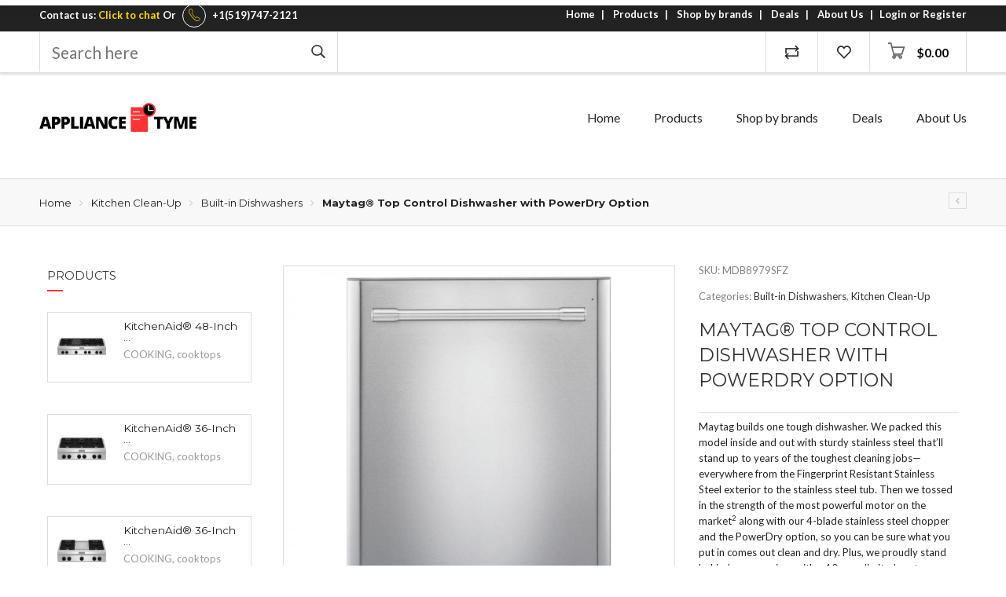

--- FILE ---
content_type: text/html; charset=UTF-8
request_url: https://appliancetyme.ca/product/maytag-top-control-dishwasher-with-powerdry-option/
body_size: 34236
content:
<!DOCTYPE html>
<html lang="en-US">
<head>
    <meta charset="UTF-8" />
    <meta http-equiv="X-UA-Compatible" content="IE=Edge" >
    <meta name="viewport" content="width=device-width, initial-scale=1.0, maximum-scale=1.0, user-scalable=no" />

    <link rel="profile" href="http://gmpg.org/xfn/11" />
    <link rel="pingback" href="https://appliancetyme.ca/xmlrpc.php" />

            <link rel="shortcut icon" href="https://appliancetyme.ca/wp-content/themes/techstore-theme/favicon.png" />
    
    <!-- Demo Purpose Only. Should be removed in production -->
        <!-- Demo Purpose Only. Should be removed in production : END -->

    				<script>document.documentElement.className = document.documentElement.className + ' yes-js js_active js'</script>
				<script type="text/javascript">var ajaxurl="https://appliancetyme.ca/wp-admin/admin-ajax.php";</script><script type="text/javascript">var search_options={"live_search_template":"<div class=\"item-search\"><a href=\"{{url_new}}\" class=\"lt-link-item-search\" title=\"{{title}}\"><img src=\"{{image}}\" class=\"lt-item-image-search\" height=\"60\" width=\"60\" \/><div class=\"lt-item-title-search\"><p>{{title}}<\/p><\/div><\/a><\/div>","enable_live_search":1};</script><title>Maytag® Top Control Dishwasher with PowerDry Option &#8211; Appliance Tyme</title>
<meta name='robots' content='max-image-preview:large' />
<link rel='dns-prefetch' href='//fonts.googleapis.com' />
<link rel="alternate" type="application/rss+xml" title="Appliance Tyme &raquo; Feed" href="https://appliancetyme.ca/feed/" />
<link rel="alternate" type="application/rss+xml" title="Appliance Tyme &raquo; Comments Feed" href="https://appliancetyme.ca/comments/feed/" />
<link rel="alternate" type="application/rss+xml" title="Appliance Tyme &raquo; Maytag® Top Control Dishwasher with PowerDry Option Comments Feed" href="https://appliancetyme.ca/product/maytag-top-control-dishwasher-with-powerdry-option/feed/" />
<script type="text/javascript">
/* <![CDATA[ */
window._wpemojiSettings = {"baseUrl":"https:\/\/s.w.org\/images\/core\/emoji\/14.0.0\/72x72\/","ext":".png","svgUrl":"https:\/\/s.w.org\/images\/core\/emoji\/14.0.0\/svg\/","svgExt":".svg","source":{"concatemoji":"https:\/\/appliancetyme.ca\/wp-includes\/js\/wp-emoji-release.min.js?ver=6.4.7"}};
/*! This file is auto-generated */
!function(i,n){var o,s,e;function c(e){try{var t={supportTests:e,timestamp:(new Date).valueOf()};sessionStorage.setItem(o,JSON.stringify(t))}catch(e){}}function p(e,t,n){e.clearRect(0,0,e.canvas.width,e.canvas.height),e.fillText(t,0,0);var t=new Uint32Array(e.getImageData(0,0,e.canvas.width,e.canvas.height).data),r=(e.clearRect(0,0,e.canvas.width,e.canvas.height),e.fillText(n,0,0),new Uint32Array(e.getImageData(0,0,e.canvas.width,e.canvas.height).data));return t.every(function(e,t){return e===r[t]})}function u(e,t,n){switch(t){case"flag":return n(e,"\ud83c\udff3\ufe0f\u200d\u26a7\ufe0f","\ud83c\udff3\ufe0f\u200b\u26a7\ufe0f")?!1:!n(e,"\ud83c\uddfa\ud83c\uddf3","\ud83c\uddfa\u200b\ud83c\uddf3")&&!n(e,"\ud83c\udff4\udb40\udc67\udb40\udc62\udb40\udc65\udb40\udc6e\udb40\udc67\udb40\udc7f","\ud83c\udff4\u200b\udb40\udc67\u200b\udb40\udc62\u200b\udb40\udc65\u200b\udb40\udc6e\u200b\udb40\udc67\u200b\udb40\udc7f");case"emoji":return!n(e,"\ud83e\udef1\ud83c\udffb\u200d\ud83e\udef2\ud83c\udfff","\ud83e\udef1\ud83c\udffb\u200b\ud83e\udef2\ud83c\udfff")}return!1}function f(e,t,n){var r="undefined"!=typeof WorkerGlobalScope&&self instanceof WorkerGlobalScope?new OffscreenCanvas(300,150):i.createElement("canvas"),a=r.getContext("2d",{willReadFrequently:!0}),o=(a.textBaseline="top",a.font="600 32px Arial",{});return e.forEach(function(e){o[e]=t(a,e,n)}),o}function t(e){var t=i.createElement("script");t.src=e,t.defer=!0,i.head.appendChild(t)}"undefined"!=typeof Promise&&(o="wpEmojiSettingsSupports",s=["flag","emoji"],n.supports={everything:!0,everythingExceptFlag:!0},e=new Promise(function(e){i.addEventListener("DOMContentLoaded",e,{once:!0})}),new Promise(function(t){var n=function(){try{var e=JSON.parse(sessionStorage.getItem(o));if("object"==typeof e&&"number"==typeof e.timestamp&&(new Date).valueOf()<e.timestamp+604800&&"object"==typeof e.supportTests)return e.supportTests}catch(e){}return null}();if(!n){if("undefined"!=typeof Worker&&"undefined"!=typeof OffscreenCanvas&&"undefined"!=typeof URL&&URL.createObjectURL&&"undefined"!=typeof Blob)try{var e="postMessage("+f.toString()+"("+[JSON.stringify(s),u.toString(),p.toString()].join(",")+"));",r=new Blob([e],{type:"text/javascript"}),a=new Worker(URL.createObjectURL(r),{name:"wpTestEmojiSupports"});return void(a.onmessage=function(e){c(n=e.data),a.terminate(),t(n)})}catch(e){}c(n=f(s,u,p))}t(n)}).then(function(e){for(var t in e)n.supports[t]=e[t],n.supports.everything=n.supports.everything&&n.supports[t],"flag"!==t&&(n.supports.everythingExceptFlag=n.supports.everythingExceptFlag&&n.supports[t]);n.supports.everythingExceptFlag=n.supports.everythingExceptFlag&&!n.supports.flag,n.DOMReady=!1,n.readyCallback=function(){n.DOMReady=!0}}).then(function(){return e}).then(function(){var e;n.supports.everything||(n.readyCallback(),(e=n.source||{}).concatemoji?t(e.concatemoji):e.wpemoji&&e.twemoji&&(t(e.twemoji),t(e.wpemoji)))}))}((window,document),window._wpemojiSettings);
/* ]]> */
</script>
<style id='wp-emoji-styles-inline-css' type='text/css'>

	img.wp-smiley, img.emoji {
		display: inline !important;
		border: none !important;
		box-shadow: none !important;
		height: 1em !important;
		width: 1em !important;
		margin: 0 0.07em !important;
		vertical-align: -0.1em !important;
		background: none !important;
		padding: 0 !important;
	}
</style>
<link rel='stylesheet' property='stylesheet' id='wp-block-library-css' href='https://appliancetyme.ca/wp-includes/css/dist/block-library/style.min.css?ver=6.4.7' type='text/css' media='all' />
<style id='classic-theme-styles-inline-css' type='text/css'>
/*! This file is auto-generated */
.wp-block-button__link{color:#fff;background-color:#32373c;border-radius:9999px;box-shadow:none;text-decoration:none;padding:calc(.667em + 2px) calc(1.333em + 2px);font-size:1.125em}.wp-block-file__button{background:#32373c;color:#fff;text-decoration:none}
</style>
<style id='global-styles-inline-css' type='text/css'>
body{--wp--preset--color--black: #000000;--wp--preset--color--cyan-bluish-gray: #abb8c3;--wp--preset--color--white: #ffffff;--wp--preset--color--pale-pink: #f78da7;--wp--preset--color--vivid-red: #cf2e2e;--wp--preset--color--luminous-vivid-orange: #ff6900;--wp--preset--color--luminous-vivid-amber: #fcb900;--wp--preset--color--light-green-cyan: #7bdcb5;--wp--preset--color--vivid-green-cyan: #00d084;--wp--preset--color--pale-cyan-blue: #8ed1fc;--wp--preset--color--vivid-cyan-blue: #0693e3;--wp--preset--color--vivid-purple: #9b51e0;--wp--preset--gradient--vivid-cyan-blue-to-vivid-purple: linear-gradient(135deg,rgba(6,147,227,1) 0%,rgb(155,81,224) 100%);--wp--preset--gradient--light-green-cyan-to-vivid-green-cyan: linear-gradient(135deg,rgb(122,220,180) 0%,rgb(0,208,130) 100%);--wp--preset--gradient--luminous-vivid-amber-to-luminous-vivid-orange: linear-gradient(135deg,rgba(252,185,0,1) 0%,rgba(255,105,0,1) 100%);--wp--preset--gradient--luminous-vivid-orange-to-vivid-red: linear-gradient(135deg,rgba(255,105,0,1) 0%,rgb(207,46,46) 100%);--wp--preset--gradient--very-light-gray-to-cyan-bluish-gray: linear-gradient(135deg,rgb(238,238,238) 0%,rgb(169,184,195) 100%);--wp--preset--gradient--cool-to-warm-spectrum: linear-gradient(135deg,rgb(74,234,220) 0%,rgb(151,120,209) 20%,rgb(207,42,186) 40%,rgb(238,44,130) 60%,rgb(251,105,98) 80%,rgb(254,248,76) 100%);--wp--preset--gradient--blush-light-purple: linear-gradient(135deg,rgb(255,206,236) 0%,rgb(152,150,240) 100%);--wp--preset--gradient--blush-bordeaux: linear-gradient(135deg,rgb(254,205,165) 0%,rgb(254,45,45) 50%,rgb(107,0,62) 100%);--wp--preset--gradient--luminous-dusk: linear-gradient(135deg,rgb(255,203,112) 0%,rgb(199,81,192) 50%,rgb(65,88,208) 100%);--wp--preset--gradient--pale-ocean: linear-gradient(135deg,rgb(255,245,203) 0%,rgb(182,227,212) 50%,rgb(51,167,181) 100%);--wp--preset--gradient--electric-grass: linear-gradient(135deg,rgb(202,248,128) 0%,rgb(113,206,126) 100%);--wp--preset--gradient--midnight: linear-gradient(135deg,rgb(2,3,129) 0%,rgb(40,116,252) 100%);--wp--preset--font-size--small: 13px;--wp--preset--font-size--medium: 20px;--wp--preset--font-size--large: 36px;--wp--preset--font-size--x-large: 42px;--wp--preset--spacing--20: 0.44rem;--wp--preset--spacing--30: 0.67rem;--wp--preset--spacing--40: 1rem;--wp--preset--spacing--50: 1.5rem;--wp--preset--spacing--60: 2.25rem;--wp--preset--spacing--70: 3.38rem;--wp--preset--spacing--80: 5.06rem;--wp--preset--shadow--natural: 6px 6px 9px rgba(0, 0, 0, 0.2);--wp--preset--shadow--deep: 12px 12px 50px rgba(0, 0, 0, 0.4);--wp--preset--shadow--sharp: 6px 6px 0px rgba(0, 0, 0, 0.2);--wp--preset--shadow--outlined: 6px 6px 0px -3px rgba(255, 255, 255, 1), 6px 6px rgba(0, 0, 0, 1);--wp--preset--shadow--crisp: 6px 6px 0px rgba(0, 0, 0, 1);}:where(.is-layout-flex){gap: 0.5em;}:where(.is-layout-grid){gap: 0.5em;}body .is-layout-flow > .alignleft{float: left;margin-inline-start: 0;margin-inline-end: 2em;}body .is-layout-flow > .alignright{float: right;margin-inline-start: 2em;margin-inline-end: 0;}body .is-layout-flow > .aligncenter{margin-left: auto !important;margin-right: auto !important;}body .is-layout-constrained > .alignleft{float: left;margin-inline-start: 0;margin-inline-end: 2em;}body .is-layout-constrained > .alignright{float: right;margin-inline-start: 2em;margin-inline-end: 0;}body .is-layout-constrained > .aligncenter{margin-left: auto !important;margin-right: auto !important;}body .is-layout-constrained > :where(:not(.alignleft):not(.alignright):not(.alignfull)){max-width: var(--wp--style--global--content-size);margin-left: auto !important;margin-right: auto !important;}body .is-layout-constrained > .alignwide{max-width: var(--wp--style--global--wide-size);}body .is-layout-flex{display: flex;}body .is-layout-flex{flex-wrap: wrap;align-items: center;}body .is-layout-flex > *{margin: 0;}body .is-layout-grid{display: grid;}body .is-layout-grid > *{margin: 0;}:where(.wp-block-columns.is-layout-flex){gap: 2em;}:where(.wp-block-columns.is-layout-grid){gap: 2em;}:where(.wp-block-post-template.is-layout-flex){gap: 1.25em;}:where(.wp-block-post-template.is-layout-grid){gap: 1.25em;}.has-black-color{color: var(--wp--preset--color--black) !important;}.has-cyan-bluish-gray-color{color: var(--wp--preset--color--cyan-bluish-gray) !important;}.has-white-color{color: var(--wp--preset--color--white) !important;}.has-pale-pink-color{color: var(--wp--preset--color--pale-pink) !important;}.has-vivid-red-color{color: var(--wp--preset--color--vivid-red) !important;}.has-luminous-vivid-orange-color{color: var(--wp--preset--color--luminous-vivid-orange) !important;}.has-luminous-vivid-amber-color{color: var(--wp--preset--color--luminous-vivid-amber) !important;}.has-light-green-cyan-color{color: var(--wp--preset--color--light-green-cyan) !important;}.has-vivid-green-cyan-color{color: var(--wp--preset--color--vivid-green-cyan) !important;}.has-pale-cyan-blue-color{color: var(--wp--preset--color--pale-cyan-blue) !important;}.has-vivid-cyan-blue-color{color: var(--wp--preset--color--vivid-cyan-blue) !important;}.has-vivid-purple-color{color: var(--wp--preset--color--vivid-purple) !important;}.has-black-background-color{background-color: var(--wp--preset--color--black) !important;}.has-cyan-bluish-gray-background-color{background-color: var(--wp--preset--color--cyan-bluish-gray) !important;}.has-white-background-color{background-color: var(--wp--preset--color--white) !important;}.has-pale-pink-background-color{background-color: var(--wp--preset--color--pale-pink) !important;}.has-vivid-red-background-color{background-color: var(--wp--preset--color--vivid-red) !important;}.has-luminous-vivid-orange-background-color{background-color: var(--wp--preset--color--luminous-vivid-orange) !important;}.has-luminous-vivid-amber-background-color{background-color: var(--wp--preset--color--luminous-vivid-amber) !important;}.has-light-green-cyan-background-color{background-color: var(--wp--preset--color--light-green-cyan) !important;}.has-vivid-green-cyan-background-color{background-color: var(--wp--preset--color--vivid-green-cyan) !important;}.has-pale-cyan-blue-background-color{background-color: var(--wp--preset--color--pale-cyan-blue) !important;}.has-vivid-cyan-blue-background-color{background-color: var(--wp--preset--color--vivid-cyan-blue) !important;}.has-vivid-purple-background-color{background-color: var(--wp--preset--color--vivid-purple) !important;}.has-black-border-color{border-color: var(--wp--preset--color--black) !important;}.has-cyan-bluish-gray-border-color{border-color: var(--wp--preset--color--cyan-bluish-gray) !important;}.has-white-border-color{border-color: var(--wp--preset--color--white) !important;}.has-pale-pink-border-color{border-color: var(--wp--preset--color--pale-pink) !important;}.has-vivid-red-border-color{border-color: var(--wp--preset--color--vivid-red) !important;}.has-luminous-vivid-orange-border-color{border-color: var(--wp--preset--color--luminous-vivid-orange) !important;}.has-luminous-vivid-amber-border-color{border-color: var(--wp--preset--color--luminous-vivid-amber) !important;}.has-light-green-cyan-border-color{border-color: var(--wp--preset--color--light-green-cyan) !important;}.has-vivid-green-cyan-border-color{border-color: var(--wp--preset--color--vivid-green-cyan) !important;}.has-pale-cyan-blue-border-color{border-color: var(--wp--preset--color--pale-cyan-blue) !important;}.has-vivid-cyan-blue-border-color{border-color: var(--wp--preset--color--vivid-cyan-blue) !important;}.has-vivid-purple-border-color{border-color: var(--wp--preset--color--vivid-purple) !important;}.has-vivid-cyan-blue-to-vivid-purple-gradient-background{background: var(--wp--preset--gradient--vivid-cyan-blue-to-vivid-purple) !important;}.has-light-green-cyan-to-vivid-green-cyan-gradient-background{background: var(--wp--preset--gradient--light-green-cyan-to-vivid-green-cyan) !important;}.has-luminous-vivid-amber-to-luminous-vivid-orange-gradient-background{background: var(--wp--preset--gradient--luminous-vivid-amber-to-luminous-vivid-orange) !important;}.has-luminous-vivid-orange-to-vivid-red-gradient-background{background: var(--wp--preset--gradient--luminous-vivid-orange-to-vivid-red) !important;}.has-very-light-gray-to-cyan-bluish-gray-gradient-background{background: var(--wp--preset--gradient--very-light-gray-to-cyan-bluish-gray) !important;}.has-cool-to-warm-spectrum-gradient-background{background: var(--wp--preset--gradient--cool-to-warm-spectrum) !important;}.has-blush-light-purple-gradient-background{background: var(--wp--preset--gradient--blush-light-purple) !important;}.has-blush-bordeaux-gradient-background{background: var(--wp--preset--gradient--blush-bordeaux) !important;}.has-luminous-dusk-gradient-background{background: var(--wp--preset--gradient--luminous-dusk) !important;}.has-pale-ocean-gradient-background{background: var(--wp--preset--gradient--pale-ocean) !important;}.has-electric-grass-gradient-background{background: var(--wp--preset--gradient--electric-grass) !important;}.has-midnight-gradient-background{background: var(--wp--preset--gradient--midnight) !important;}.has-small-font-size{font-size: var(--wp--preset--font-size--small) !important;}.has-medium-font-size{font-size: var(--wp--preset--font-size--medium) !important;}.has-large-font-size{font-size: var(--wp--preset--font-size--large) !important;}.has-x-large-font-size{font-size: var(--wp--preset--font-size--x-large) !important;}
.wp-block-navigation a:where(:not(.wp-element-button)){color: inherit;}
:where(.wp-block-post-template.is-layout-flex){gap: 1.25em;}:where(.wp-block-post-template.is-layout-grid){gap: 1.25em;}
:where(.wp-block-columns.is-layout-flex){gap: 2em;}:where(.wp-block-columns.is-layout-grid){gap: 2em;}
.wp-block-pullquote{font-size: 1.5em;line-height: 1.6;}
</style>
<link rel='stylesheet' property='stylesheet' id='contact-form-7-css' href='https://appliancetyme.ca/wp-content/plugins/contact-form-7/includes/css/styles.css?ver=5.8.2' type='text/css' media='all' />
<style id='woocommerce-inline-inline-css' type='text/css'>
.woocommerce form .form-row .required { visibility: visible; }
</style>
<link rel='stylesheet' property='stylesheet' id='pfb-wc-style-css' href='https://appliancetyme.ca/wp-content/plugins/product-brands-for-woocommerce/assets/css/style.css?ver=6.4.7' type='text/css' media='' />
<link rel='stylesheet' property='stylesheet' id='jquery-colorbox-css' href='https://appliancetyme.ca/wp-content/plugins/yith-woocommerce-compare/assets/css/colorbox.css?ver=1.4.21' type='text/css' media='all' />
<link rel='stylesheet' property='stylesheet' id='icons-css' href='https://appliancetyme.ca/wp-content/themes/techstore-theme/css/fonts.css' type='text/css' media='all' />
<link rel='stylesheet' property='stylesheet' id='animate-css' href='https://appliancetyme.ca/wp-content/themes/techstore-theme/css/animate.css' type='text/css' media='all' />
<link rel='stylesheet' property='stylesheet' id='owlcarousel-css-css' href='https://appliancetyme.ca/wp-content/themes/techstore-theme/css/owl.carousel.min.css' type='text/css' media='all' />
<link rel='stylesheet' property='stylesheet' id='style-css' href='https://appliancetyme.ca/wp-content/themes/techstore-theme/style.css?ver=1.0.4' type='text/css' media='all' />
<link rel='stylesheet' property='stylesheet' id='lt-googlefonts-css' href='https://fonts.googleapis.com/css?family=Dancing+Script%3A100%2C100italic%2C200%2C200italic%2C300%2C300italic%2C400%2C400italic%2C500%2C500italic%2C600%2C600italic%2C700%2C700italic%2C900%2C900italic%7CMontserrat%3A100%2C100italic%2C200%2C200italic%2C300%2C300italic%2C400%2C400italic%2C500%2C500italic%2C600%2C600italic%2C700%2C700italic%2C900%2C900italic%7CLato%3A100%2C100italic%2C200%2C200italic%2C300%2C300italic%2C400%2C400italic%2C500%2C500italic%2C600%2C600italic%2C700%2C700italic%2C900%2C900italic%7CMontserrat%3A100%2C100italic%2C200%2C200italic%2C300%2C300italic%2C400%2C400italic%2C500%2C500italic%2C600%2C600italic%2C700%2C700italic%2C900%2C900italic&#038;subset=cyrillic%2Cvietnamese%2Cgreek%2Cgreek-ext%2Ccyrillic-ext%2Clatin%2Clatin&#038;ver=6.4.7' type='text/css' media='all' />
<link rel='stylesheet' property='stylesheet' id='techstore-font-awesome-style-css' href='https://appliancetyme.ca/wp-content/themes/techstore-theme/css/font-awesome-4.2.0/css/font-awesome.min.css?ver=6.4.7' type='text/css' media='all' />
<link rel='stylesheet' property='stylesheet' id='techstore-font-pe7s-style-css' href='https://appliancetyme.ca/wp-content/themes/techstore-theme/css/pe-icon-7-stroke/css/pe-icon-7-stroke.css?ver=6.4.7' type='text/css' media='all' />
<link rel='stylesheet' property='stylesheet' id='techstore-font-pe7s-helper-style-css' href='https://appliancetyme.ca/wp-content/themes/techstore-theme/css/pe-icon-7-stroke/css/helper.css?ver=6.4.7' type='text/css' media='all' />
<link rel='stylesheet' property='stylesheet' id='techstore-font-flaticon-css' href='https://appliancetyme.ca/wp-content/themes/techstore-theme/css/font-flaticon/flaticon.css?ver=6.4.7' type='text/css' media='all' />
<script type="text/javascript" src="https://appliancetyme.ca/wp-includes/js/jquery/jquery.min.js?ver=3.7.1" id="jquery-core-js"></script>
<script type="text/javascript" src="https://appliancetyme.ca/wp-includes/js/jquery/jquery-migrate.min.js?ver=3.4.1" id="jquery-migrate-js"></script>
<script type="text/javascript" src="https://appliancetyme.ca/wp-content/plugins/woocommerce/assets/js/jquery-blockui/jquery.blockUI.min.js?ver=2.7.0-wc.8.2.4" id="jquery-blockui-js"></script>
<script type="text/javascript" id="wc-add-to-cart-js-extra">
/* <![CDATA[ */
var wc_add_to_cart_params = {"ajax_url":"\/wp-admin\/admin-ajax.php","wc_ajax_url":"\/?wc-ajax=%%endpoint%%","i18n_view_cart":"View cart","cart_url":"https:\/\/appliancetyme.ca\/shopping-cart\/","is_cart":"","cart_redirect_after_add":"no"};
/* ]]> */
</script>
<script type="text/javascript" src="https://appliancetyme.ca/wp-content/plugins/woocommerce/assets/js/frontend/add-to-cart.min.js?ver=8.2.4" id="wc-add-to-cart-js"></script>
<script type="text/javascript" src="https://appliancetyme.ca/wp-content/plugins/js_composer/assets/js/vendors/woocommerce-add-to-cart.js?ver=5.0.1" id="vc_woocommerce-add-to-cart-js-js"></script>
<link rel="https://api.w.org/" href="https://appliancetyme.ca/wp-json/" /><link rel="alternate" type="application/json" href="https://appliancetyme.ca/wp-json/wp/v2/product/14207" /><link rel="EditURI" type="application/rsd+xml" title="RSD" href="https://appliancetyme.ca/xmlrpc.php?rsd" />
<meta name="generator" content="WordPress 6.4.7" />
<meta name="generator" content="WooCommerce 8.2.4" />
<link rel="canonical" href="https://appliancetyme.ca/product/maytag-top-control-dishwasher-with-powerdry-option/" />
<link rel='shortlink' href='https://appliancetyme.ca/?p=14207' />
<link rel="alternate" type="application/json+oembed" href="https://appliancetyme.ca/wp-json/oembed/1.0/embed?url=https%3A%2F%2Fappliancetyme.ca%2Fproduct%2Fmaytag-top-control-dishwasher-with-powerdry-option%2F" />
<link rel="alternate" type="text/xml+oembed" href="https://appliancetyme.ca/wp-json/oembed/1.0/embed?url=https%3A%2F%2Fappliancetyme.ca%2Fproduct%2Fmaytag-top-control-dishwasher-with-powerdry-option%2F&#038;format=xml" />
        <meta property="og:title" content="Maytag® Top Control Dishwasher with PowerDry Option" />
                                                    <meta property="og:image" content="https://appliancetyme.ca/wp-content/uploads/2018/10/MDB8979SFZ_800x800_72dpi-2.jpg" />
                            <meta property="og:url" content="https://appliancetyme.ca/product/maytag-top-control-dishwasher-with-powerdry-option/" />
        	<noscript><style>.woocommerce-product-gallery{ opacity: 1 !important; }</style></noscript>
	<style type="text/css">.recentcomments a{display:inline !important;padding:0 !important;margin:0 !important;}</style><meta name="generator" content="Powered by Visual Composer - drag and drop page builder for WordPress."/>
<!--[if lte IE 9]><link rel="stylesheet" type="text/css" href="https://appliancetyme.ca/wp-content/plugins/js_composer/assets/css/vc_lte_ie9.min.css" media="screen"><![endif]--><link rel="icon" href="https://appliancetyme.ca/wp-content/uploads/2018/06/fav-100x100.png" sizes="32x32" />
<link rel="icon" href="https://appliancetyme.ca/wp-content/uploads/2018/06/fav.png" sizes="192x192" />
<link rel="apple-touch-icon" href="https://appliancetyme.ca/wp-content/uploads/2018/06/fav.png" />
<meta name="msapplication-TileImage" content="https://appliancetyme.ca/wp-content/uploads/2018/06/fav.png" />

    <style type="text/css">
                .top-bar-nav a.nav-top-link,
            body,
            p,
            #top-bar,
            /*.cart-inner .nav-dropdown,*/
            .nav-dropdown {
                font-family: Lato, helvetica, arial, sans-serif!important;
            }
            
                #masthead .header-container .logo-wrapper .logo a img,
            .fixed-header .logo-wrapper .logo a img
            {
                max-height: 95px            }
            
                .cart-count,
            .mini-cart .nav-dropdown-inner,
            .price .amount,
            .megatop > a,
            .header-nav li.root-item > a,
            .lt-tabs .lt-tab a,
            #vertical-menu-wrapper li.root-item > a
            {
                /*font-family: Montserrat,helvetica,arial,sans-serif!important;*/
            }
    
                .product-title,
            .service-title,
            h1,h2,h3,h4,h5,h6{
                font-family: Montserrat,helvetica,arial,sans-serif!important;
            }
    
                .alt-font{
                font-family: Dancing Script,Georgia,serif!important;
            }
                    .banner .banner-content .banner-inner h1,
            .banner .banner-content .banner-inner h2,
            .banner .banner-content .banner-inner h3,
            .banner .banner-content .banner-inner h4,
            .banner .banner-content .banner-inner h5,
            .banner .banner-content .banner-inner h6
            {
                font-family: Montserrat, helvetica,arial,sans-serif!important;
                letter-spacing: 0px;
                font-weight: normal !important;
            }
    
    
        /* COLOR PRIMARY */
                /* COLOR */
            a:hover,
            a:focus,
            .add-to-cart-grid .cart-icon strong,
            .navigation-paging a,
            .navigation-image a,
            #header-outer-wrap .mobile-menu a,
            .logo a,
            li.mini-cart .cart-icon strong,
        		
            #header-outer-wrap .mobile-menu a.mobile-menu a,
            .checkout-group h3,
            .order-review h3,
            #yith-searchsubmit .icon-search,
            .mini-cart-item .cart_list_product_price,
            .remove:hover i,
        		
            .support-icon,
            .entry-meta a,
            #order_review_heading,
            .checkout-group h3,
            .shop_table.cart td.product-name a,
            a.shipping-calculator-button,
            .widget_layered_nav li a:hover,
            .widget_layered_nav_filters li a:hover,
            .product_list_widget .text-info span,
            .left-text i,
            .copyright-footer span,
            #menu-shop-by-category li.active.menu-parent-item .nav-top-link::after,
            .product_list_widget .product-title:hover,
            .item-product-widget .product-meta .product-title a:hover,
        		
        		
            .bread.lt-breadcrumb-has-bg .row .breadcrumb-row a:hover,
            .bread.lt-breadcrumb-has-bg .columns .breadcrumb-row a:hover,
            .group-blogs .blog_info .post-date span,
            .header-type-3 ul.header-nav li a.nav-top-link:hover,
            .widget_layered_nav li:hover a,
            .wpb_wrapper .contact-information li div i,
            .widget_layered_nav_filters li:hover a,
            .remove .icon-close:hover,
            .absolute-footer .left .copyright-footer span,
            .service-block .box .title .icon,
            .contact-information .contact-text strong,
            .nav-wrapper .header-nav li.root-item a:hover,
            .group-blogs .blog_info .read_more a:hover,
            .mini-cart .nav-dropdown .cart_list .mini-cart-item .mini-cart-info .cart_list_product_quantity,
            #top-bar .top-bar-nav li.color a,
            .mini-cart.mini-cart-type-full .cart-link .cart-icon:hover:before,
            .mini-cart-type-simple .cart-link .cart-icon:hover:before,
            .absolute-footer li a:hover,
            .lt-recent-posts li .post-date,
            .lt-recent-posts .read-more a,
            .widget.woocommerce li a:hover,
            .widget.woocommerce li.current-cat a,
            .team-member .member-details h3,
            .shop_table .remove-product .icon-close:hover,
            .product-interactions .btn-link:hover,
            .absolute-footer ul.menu li a:hover,
            .vertical-menu h4.section-title::before,
            .lt-instagram .username-text span,
            .bread .breadcrumb-row h3 a:hover,
            .bread .breadcrumb-row h3 .current,
            .lt-pagination.style-1 .page-number li span.current, .lt-pagination.style-1 .page-number li a.current, .lt-pagination.style-1 .page-number li a.lt-current, .lt-pagination.style-1 .page-number li a:hover,
        		
            #vertical-menu-wrapper li.root-item:hover > a,
            .widget.woocommerce li.cat-item a.lt-active,
            .widget.widget_categories li a.lt-active,
            .widget.widget_archive li a.lt-active,
            .lt-filter-by-cat.lt-active,
            .product-info .stock.in-stock,
            .header-type-6 .lt-bg-dark.lt-menu-transparent .nav-wrapper .header-nav .root-item:hover > a,
            .header-type-2 .lt-bg-dark .lt-vertical-header .vertical-menu-container .vertical-menu-wrapper li.root-item:hover > a,
            .header-type-2 .lt-bg-dark .lt-vertical-header .vertical-menu-container .vertical-menu-wrapper li.root-item:hover > a > i,
            .category-page .sort-bar .select-wrapper select,
            .category-page .sort-bar .select-wrapper select option,
            #lt-footer .lt-contact-footer-custom h5,
            #lt-footer .lt-contact-footer-custom h5 i,
            .group-blogs .lt-blog-info-slider .lt-post-date,
            li.menu-item.lt-megamenu > .nav-dropdown > .div-sub > ul > li.menu-item a:hover,
            .lt-tag-cloud a.lt-active:hover,
            .html-text i {
                color: #ff3333;
            }
            ul.header-nav li.active a.nav-top-link,
            ul li .nav-dropdown > ul > li:hover > a,
            ul li .nav-dropdown > ul > li:hover > a::before,
            ul li .nav-dropdown > ul > li .nav-column-links > ul > li a:hover,
            ul li .nav-dropdown > ul > li .nav-column-links > ul > li:hover > a::before {
                color: #ff3333;
            }
        		
            .blog_shortcode_item .blog_shortcode_text h3 a:hover,
            .main-navigation li.menu-item a:hover,
            .widget-area ul li a:hover,
            h1.entry-title a:hover,
            .comments-area a,
            .progress-bar .bar-meter .bar-number,
            .product-item .info .name a:hover,
            .wishlist_table td.product-name a:hover,
            .product_list_widget .text-info a:hover,
            .product-list .info .name:hover,
            .primary-color,
            .product-info .compare:hover, .product-info .compare:hover:before,
            .product-info .yith-wcwl-add-to-wishlist:hover:before, .product-info .yith-wcwl-add-to-wishlist:hover a, .product-info .yith-wcwl-add-to-wishlist:hover .feedback,
            li.menu-item.lt-megamenu > .nav-dropdown > .div-sub > ul > li.menu-item a:hover:before,
            #lt-footer .widget_tag_cloud .lt-tag-cloud a:hover, #lt-footer .widget_tag_cloud .lt-tag-cloud a.lt-active, #lt-footer .widget_tag_cloud .lt-tag-products-cloud a:hover, #lt-footer .widget_tag_cloud .lt-tag-products-cloud a.lt-active,
            .service-block:hover .box .service-icon,
            .service-block:hover .box .service-text .service-title,
            /*.countdown .countdown-row .countdown-amount,
            .columns.lt-column-custom-4 .lt-sc-p-deal-countdown .countdown-row.countdown-show4 .countdown-section .countdown-amount,*/
            ul.main-navigation li .nav-dropdown > ul > li .nav-column-links > ul > li a:hover {
                color: #ff3333 !important;
            }
        		
            /* BACKGROUND */
            .tabbed-content.pos_pills ul.tabs li.active a,
            li.featured-item.style_2:hover a,
            .bery_hotspot,
            .label-new.menu-item a:after,
            .text-box-primary,
            .navigation-paging a:hover,
            .navigation-image a:hover,
            .next-prev-nav .prod-dropdown > a:hover,
            .widget_product_tag_cloud a:hover,
        		
            .lt-tag-cloud a.lt-active,
            .custom-cart-count,
            a.button.trans-button:hover,
            .please-wait i,
            li.mini-cart .cart-icon .cart-count,
            .product-img .product-bg,
            #submit,
            button,
            #submit,
            button,
            input[type="submit"],
            .post-item:hover .post-date,
            .blog_shortcode_item:hover .post-date,
            .group-slider .sliderNav a:hover,
            .support-icon.square-round:hover,
            .entry-header .post-date-wrapper,
            .entry-header .post-date-wrapper:hover,
            .comment-inner .reply a:hover,
            .social-icons .icon.icon_email:hover,
            .widget_collapscat h3,
            ul.header-nav li a.nav-top-link::before,
            .sliderNav a span:hover,
            .shop-by-category h3.section-title,
            ul.header-nav li a.nav-top-link::before,
            .custom-footer-1 .bery-hr,
        		
            .products.list .product-interactions .yith-wcwl-add-button:hover,
            ul.header-nav li a.nav-top-link::before,
            .widget_collapscat h2,
            .shop-by-category h2.widgettitle,
            .rev_slider_wrapper .type-label-2,
            .bery-hr.primary-color,
            .products.list .product-interactions .yith-wcwl-add-button:hover,
            .pagination-centered .page-numbers a:hover, .pagination-centered .page-numbers span.current,
            .cart-wishlist .mini-cart .cart-link .cart-icon .products-number,
            .load-more::before,
        		
            .owl-carousel .owl-nav div:hover,
            .tp-bullets .tp-bullet:hover,
            .tp-bullets .tp-bullet.selected,
            .products-arrow .next-prev-buttons .icon-next-prev:hover,
            .widget_price_filter .ui-slider .ui-slider-handle:after,
            #under-top-bar .header-icons li .products-number .lt-sl, #under-top-bar .header-icons li .wishlist-number .lt-sl, #under-top-bar .header-icons li .compare-number .lt-sl,
            .lt-tabs-content .lt-tabs li.active .bery-hr, .lt-tabs-content .lt-tabs li:hover .bery-hr, .woocommerce-tabs .lt-tabs li.active .bery-hr, .woocommerce-tabs .lt-tabs li:hover .bery-hr,
                        
            .category-page .filter-tabs li.active i, .category-page .filter-tabs li:hover i,
            .lt-title.title-style-2:after,
            .lt-pagination.style-1 .page-number li a.next,
            .collapses.active .collapses-title a:before,
            .title-block .heading-title span:after,
            .product-interactions .btn-link:hover,
            .mini-cart.mini-cart-type-full .cart-link .products-number .lt-sl,
            .header-type-2 .lt-bg-dark 
            {
                background-color: #ff3333            }
            .button.trans-button.primary,
            button.primary-color,
            #lt-popup .ninja-forms-form-wrap .ninja-forms-form .ninja-forms-all-fields-wrap .field-wrap .button,
            .quick-view-icon .lt-icon-text:hover,
            .newsletter-button-wrap .newsletter-button
            {
                background-color: #ff3333 !important
            }
        	
            /* BORDER COLOR */
            .text-bordered-primary,
            .add-to-cart-grid .cart-icon-handle,
            .add-to-cart-grid.please-wait .cart-icon strong,
            .navigation-paging a,
            .navigation-image a,
            .post.sticky,
        		
            .next-prev-nav .prod-dropdown > a:hover,
            .iosSlider .sliderNav a:hover span,
            .woocommerce-checkout form.login,
            li.mini-cart .cart-icon strong,
            li.mini-cart .cart-icon .cart-icon-handle,
            .post-date,
            .main-navigation .nav-dropdown ul,
            .remove:hover i,
            .support-icon.square-round:hover,
            .widget_price_filter .ui-slider .ui-slider-handle,
            h3.section-title span,
            .social-icons .icon.icon_email:hover,
            .button.trans-button.primary,
            .seam_icon .seam,
            .border_outner,	
            .pagination-centered .page-numbers a:hover, .pagination-centered .page-numbers span.current,
            .owl-carousel .owl-nav div:hover,
            .products.list .product-interactions .yith-wcwl-wishlistexistsbrowse a,
            li.menu-item.lt-megamenu > .nav-dropdown > .div-sub > ul > li.menu-item.megatop > hr.hr-lt-megamenu,
            .owl-carousel .owl-dots .owl-dot.active,
            .owl-carousel .owl-dots .owl-dot.active:hover,
            .category-page .filter-tabs li.active i, .category-page .filter-tabs li:hover i,
            .products-arrow .next-prev-buttons .icon-next-prev:hover
            {
                border-color: #ff3333;
            }

            .promo .sliderNav span:hover,
            .quick-view-icon .lt-icon-text:hover,
            .remove .icon-close:hover {
                border-color: #ff3333 !important;
            }

            .tabbed-content ul.tabs li a:hover:after,
            .tabbed-content ul.tabs li.active a:after {
                border-top-color: #ff3333;
            }

            .collapsing.categories.list li:hover,
            .please-wait,
            #menu-shop-by-category li.active {
                border-left-color: #ff3333 !important;
            }
                
        	
        /* COLOR SECONDARY */
                a.secondary.trans-button,
            li.menu-sale a {
                color: #f46e6d!important
            }
            .label-sale.menu-item a:after,
            .mini-cart:hover .custom-cart-count,
            .button.secondary,
            .button.checkout,
            #submit.secondary,
            button.secondary,
            .button.secondary,
            input[type="submit"].secondary{
                background-color: #f46e6d            }
            a.button.secondary,
            .button.secondary {
                border-color: #f46e6d;
            }
            a.secondary.trans-button:hover {
                color: #FFF!important;
                background-color: #f46e6d!important
            }
    
        /* COLOR SUCCESS */
     
            .woocommerce-message {
                color: #5cb85c!important
            }
            .woocommerce-message:before,
            .woocommerce-message:after {
                color: #FFF!important;
                background-color: #5cb85c!important
            }
            .label-popular.menu-item a:after,
            .tooltip-new.menu-item > a:after {
                background-color: #5cb85c;
                border-color: #5cb85c;
            }
            .add-to-cart-grid.please-wait .cart-icon .cart-icon-handle,
            .woocommerce-message {
                border-color: #5cb85c            }
            .tooltip-new.menu-item > a:before {
                border-top-color: #5cb85c !important;
            }
            .out-of-stock-label {
                border-right-color: #5cb85c !important;
                border-top-color: #5cb85c !important;
            }
            /* COLOR sale */
                .badge .badge-inner{
                background: #229fff            }
            .badge .badge-inner:before{
                border-color: transparent #229fff transparent transparent;
            }
            .product-gallery .badge .badge-inner:after{
                border-color: #229fff transparent transparent transparent;
            }     
            /* COLOR hot */
                .badge .badge-inner.hot-label{
                background: #6db3f4            }
            .badge .badge-inner.hot-label:before{
                border-color: transparent #6db3f4 transparent transparent;
            }
            .product-gallery .badge .badge-inner.hot-label:after{
                border-color: #6db3f4 transparent transparent transparent;
            }     
            /* COLOR Price */
                .product-price, 
            .price.lt-sc-p-price,
            .price,
            .product-item .info .price,
            .countdown .countdown-row .countdown-amount,
            .columns.lt-column-custom-4 .lt-sc-p-deal-countdown .countdown-row.countdown-show4 .countdown-section .countdown-amount           
            {
                color: #ff3333            }
            .amount{
                color: #ff3333 !important;
            }
        
        /* COLOR BUTTON */
     
            form.cart .button,
            .cart-inner .button.secondary,
            .checkout-button,
            input#place_order,
            /*input.button,*/
            .btn-viewcart,
            /*.btn-checkout,*/
            input#submit,
            .add-to-cart-grid-style2,
            .add_to_cart,
            button,
            .button
            {
                background-color: #fff!important;
            }
            
        /* COLOR HOVER */
                form.cart .button:hover,
            a.primary.trans-button:hover,
            .form-submit input:hover,
            #payment .place-order input:hover,
            input#submit:hover,
            .add-to-cart-grid-style2:hover,
            .add-to-cart-grid-style2.added,
            .add-to-cart-grid-style2.loading,
            .product-list .product-img .quick-view.fa-search:hover,
            .footer-type-2 input.button,
            button:hover,
            .button:hover,
            .products.list .product-item .inner-wrap .product-summary .product-interactions .add-to-cart-btn:hover,
            .widget.woocommerce li.lt-li-filter-size.chosen,
            .widget.woocommerce li.lt-li-filter-size.lt-chosen,
            .widget.woocommerce li.lt-li-filter-size:hover,
            .widget.widget_categories li.lt-li-filter-size.chosen,
            .widget.widget_categories li.lt-li-filter-size.lt-chosen,
            .widget.widget_categories li.lt-li-filter-size:hover,
            .widget.widget_archive li.lt-li-filter-size.chosen,
            .widget.widget_archive li.lt-li-filter-size.lt-chosen,
            .widget.widget_archive li.lt-li-filter-size:hover,
            .cart-inner .button.secondary:hover,
            .checkout-button:hover,
            input#place_order:hover,
            /*input.button,*/
            .btn-viewcart:hover,
            /*.btn-checkout,*/
            input#submit:hover,
            .add-to-cart-grid-style2:hover,
            .add_to_cart:hover
            {
                background-color: #ff3333!important;
            }
                
        /* COLOR BORDER BUTTON */
                #submit, 
            button, 
            .button, 
            input[type="submit"],
            .products.list .product-item .inner-wrap .product-summary .product-interactions > div,
            .product-interactions .btn-link,
            .widget.woocommerce li.lt-li-filter-size a,
            .widget.widget_categories li.lt-li-filter-size a,
            .widget.widget_archive li.lt-li-filter-size a {
                border-color: #888 !important;
            }
                
                #submit:hover, 
            button:hover, 
            .button:hover, 
            input[type="submit"]:hover,
            .products.list .product-item .inner-wrap .product-summary .product-interactions > div:hover,
            .product-interactions .btn-link:hover,
            .widget.woocommerce li.lt-li-filter-size.chosen a,
            .widget.woocommerce li.lt-li-filter-size.lt-chosen a,
            .widget.woocommerce li.lt-li-filter-size:hover a,
            .widget.widget_categories li.lt-li-filter-size.chosen a,
            .widget.widget_categories li.lt-li-filter-size.lt-chosen a,
            .widget.widget_categories li.lt-li-filter-size:hover a,
            .widget.widget_archive li.lt-li-filter-size.chosen a,
            .widget.widget_archive li.lt-li-filter-size.lt-chosen a,
            .widget.widget_archive li.lt-li-filter-size:hover a{
                border-color: #ff3333 !important;
            }
                
        /* BUTTON TEXT COLOR */
                #submit, 
            button, 
            .button, 
            input[type="submit"]{
                color: #333 !important;
            }
            
        /* BUTTON TEXT COLOR HOVER */
                #submit:hover, 
            button:hover, 
            .button:hover, 
            input[type="submit"]:hover {
                color: #fff !important;
            }
            
                #submit, 
            button, 
            .button,
            .products.list .product-item .inner-wrap .info .product-summary .product-interactions .add-to-cart-btn,
            .widget .tagcloud a,
            .widget.woocommerce li.lt-li-filter-color a span,
            .widget.woocommerce li.lt-li-filter-color a span,
            .widget.widget_categories li.lt-li-filter-color a span,
            .widget.widget_categories li.lt-li-filter-color a span,
            .widget.widget_archive li.lt-li-filter-color a span,
            .widget.widget_archive li.lt-li-filter-color a span,
            .products.grid .product-item .inner-wrap.product-deals .info .lt-deal-showmore a.button,
            .products.grid .product-item .inner-wrap.product-deals .info .lt-deal-showmore button,
            .wishlist_table .add_to_cart,
            .yith-wcwl-add-button > a.button.alt,
            input[type="submit"]{
                border-radius: 5px;
            }
    
                #submit, 
            button, 
            .button,
            input[type="submit"]
            {
                border-width: 1px;
            }
            
                input[type="text"],
            input[type="password"], 
            input[type="date"], 
            input[type="datetime"], 
            input[type="datetime-local"], 
            input[type="month"], 
            input[type="week"], 
            input[type="email"], 
            input[type="number"], 
            input[type="search"], 
            input[type="tel"], 
            input[type="time"], 
            input[type="url"],
            #submit.disabled, #submit[disabled], button.disabled, button[disabled], .button.disabled, .button[disabled], input[type="submit"].disabled, input[type="submit"][disabled],
            .category-page .sort-bar .select-wrapper,
            textarea{
                border-radius: 5px;
                -webkit-border-radius: 5px;
                -0-border-radius: 5px;
            }
                
        	
                .wow, .lt-panels .lt-panel .owl-item .wow{opacity: 0;}
            .owl-item .wow{opacity: 1}
        </style>

    <noscript><style type="text/css"> .wpb_animate_when_almost_visible { opacity: 1; }</style></noscript>  
</head>

<body class="product-template-default single single-product postid-14207 theme-techstore-theme woocommerce woocommerce-page woocommerce-no-js antialiased product-zoom wpb-js-composer js-comp-ver-5.0.1 vc_responsive">

<!-- For demo -->
<!-- End For demo -->

<div id="wrapper" class="fixNav-enabled">
            <div class="fixed-header-area hide-for-small hide-for-medium">
                <div class="fixed-header">
                    <div class="row">
                        <div class="large-12 columns header-container"> 
                            <!-- Logo -->
                            <div class="logo-wrapper">
                                <div class="logo"><a href="https://appliancetyme.ca/" title="Appliance Tyme - Appliances Tyme: Home &amp; Kitchen Appliances in Toronto" rel="home"><img src="http://appliancetyme.ca/wp-content/uploads/2018/08/logo3.3.png" class="header_logo" alt="Appliance Tyme" /></a></div>                            </div>
                            <!-- Main navigation - Full width style -->
                            <div class="wide-nav">
                                <div class="nav-wrapper inline-block main-menu-type-1"><ul class="header-nav"><li  class="menu-item menu-item-type-post_type menu-item-object-page menu-item-home default-menu root-item"><a title="Home" href="https://appliancetyme.ca/">Home</a></li>
<li  class="menu-item menu-item-type-post_type menu-item-object-page current_page_parent default-menu root-item"><a title="Products" href="https://appliancetyme.ca/shop/">Products</a></li>
<li  class="menu-item menu-item-type-post_type menu-item-object-page default-menu root-item"><a title="Shop by brands" href="https://appliancetyme.ca/shop-by-brands/">Shop by brands</a></li>
<li  class="menu-item menu-item-type-post_type menu-item-object-page default-menu root-item"><a title="Deals" href="https://appliancetyme.ca/product-elements/product-deal/">Deals</a></li>
<li  class="menu-item menu-item-type-post_type menu-item-object-page default-menu root-item"><a title="About Us" href="https://appliancetyme.ca/about-us/">About Us</a></li>
</ul></div><!-- nav-wrapper -->                            </div>
                            <div class="header-utilities">
                                <div class="mini-cart cart-inner mini-cart-type-full inline-block"><a href="javascript:void(0);" class="cart-link"><div><span class="cart-icon icon pe-7s-cart"></span><span class="products-number lt-product-empty"><span class="lt-sl">0</span></span><span class="cart-count"><span class="total-price"><span class="woocommerce-Price-amount amount"><bdi><span class="woocommerce-Price-currencySymbol">&#36;</span>0.00</bdi></span></span></span></div></a></div>                            </div>
                        </div>
                    </div>
                </div>
            </div>
            <div class="header-wrapper header-type-1">
                <div id="top-bar" class="top-bar">
        <div class="row">
            <div class="large-12 columns">
                <div class="left-text left">
                    <div class="inner-block">
                        <span>Contact us: <a style="color: #fedc00;" title="Click to chat" href="#">Click to chat</a> Or <span style="width: 30px; height: 30px; display: inline-block; border: 1px solid #FFF; border-radius: 99px; margin:0 5px;"><i style="font-size: 140%; color: #fedc00; vertical-align: text-top; margin-left: 5px;" class="icon pe-7s-call"></i></span> +1(519)747-2121</span>                    </div>
                </div>
                <div class="right-text right">
                    <div class="topbar-menu-container">
                        <ul><li id="menu-item-11818" class="menu-item menu-item-type-post_type menu-item-object-page menu-item-home menu-item-11818"><a href="https://appliancetyme.ca/">Home</a></li>
<li id="menu-item-11822" class="menu-item menu-item-type-post_type menu-item-object-page current_page_parent menu-item-11822"><a href="https://appliancetyme.ca/shop/">Products</a></li>
<li id="menu-item-11919" class="menu-item menu-item-type-post_type menu-item-object-page menu-item-11919"><a href="https://appliancetyme.ca/shop-by-brands/">Shop by brands</a></li>
<li id="menu-item-11824" class="menu-item menu-item-type-post_type menu-item-object-page menu-item-11824"><a href="https://appliancetyme.ca/product-elements/product-deal/">Deals</a></li>
<li id="menu-item-11823" class="menu-item menu-item-type-post_type menu-item-object-page menu-item-11823"><a href="https://appliancetyme.ca/about-us/">About Us</a></li>
</ul>                    </div>
                    <div class="header-account">
    <ul><li class="menu-item color"><a href="https://appliancetyme.ca/my-account/" title="Login or Register">Login or Register</a></li></ul>
</div>
                </div>
            </div>
        </div>
    </div>
<div id="under-top-bar" class="under-top-bar">
    <div class="row">
        <div class="large-4 columns">
            <div class="header-search">
                <div class="lt-search-space inline-block lt_search_full"><span class="icon pe7-icon pe-7s-search"></span><div class="lt-show-search-form">
<div class="search-wrapper lt-ajaxsearchform-container 826121947_container">
    <form method="get" class="lt-ajaxsearchform" action="https://appliancetyme.ca/">
        <div class="search-control-group control-group">
            <label class="sr-only screen-reader-text">
                Search here            </label>
            <input id="lt-input-826121947" type="text" class="search-field search-input live-search-input" value="" name="s" placeholder="Search here" />
                        <input type="submit" name="page" value="search" style="display: none" />
            <input type="hidden" class="search-param" name="post_type" value="product" />
        </div>
    </form>
</div></div></div>            </div>
        </div>
        <div class="large-4 columns"></div>
        <div class="large-4 columns">
            <ul class="header-icons">
                <li class="first lt-icon-compare-total"><span class="yith-woocompare-widget"><a href="/product/maytag-top-control-dishwasher-with-powerdry-option/?action=yith-woocompare-view-table&iframe=true" class="compare"><i class="pe7-icon pe-7s-repeat"></i><span class="compare-number lt-product-empty"><span class="lt-sl">0</span></span></a></span></li>
                <li><a href="https://appliancetyme.ca/wishlist/" title="Wishlist"><i class="pe7-icon pe-7s-like"></i><span class="wishlist-number lt-product-empty"><span class="lt-sl">0</span></span></a></li>
                <li><div class="mini-cart cart-inner mini-cart-type-full inline-block"><a href="javascript:void(0);" class="cart-link"><div><span class="cart-icon icon pe-7s-cart"></span><span class="products-number lt-product-empty"><span class="lt-sl">0</span></span><span class="cart-count"><span class="total-price"><span class="woocommerce-Price-amount amount"><bdi><span class="woocommerce-Price-currencySymbol">&#36;</span>0.00</bdi></span></span></span></div></a></div></li>
            </ul>
        </div>
    </div>
</div>        
        <div class="sticky-wrapper">
        <header id="masthead" class="row site-header">
            <div class="large-12 columns header-container">
                <!-- Mobile Menu -->
                <div class="mobile-menu">
                            <a href="javascript:void(0);" class="mobile_toggle"><span class="icon-menu"></span></a>
        <a class="icon pe-7s-search mobile-search" href="javascript:void(0);"></a>

        <div class="logo-wrapper">
            <div class="logo"><a href="https://appliancetyme.ca/" title="Appliance Tyme - Appliances Tyme: Home &amp; Kitchen Appliances in Toronto" rel="home"><img src="http://appliancetyme.ca/wp-content/uploads/2018/08/logo3.3.png" class="header_logo" alt="Appliance Tyme" /></a></div>        </div>

        <div class="mini-cart">
            <div class="mini-cart cart-inner mini-cart-type-full inline-block"><a href="javascript:void(0);" class="cart-link"><div><span class="cart-icon icon pe-7s-cart"></span><span class="products-number lt-product-empty"><span class="lt-sl">0</span></span><span class="cart-count"><span class="total-price"><span class="woocommerce-Price-amount amount"><bdi><span class="woocommerce-Price-currencySymbol">&#36;</span>0.00</bdi></span></span></span></div></a></div>        </div>
                        </div>
                <!-- Logo -->
                <div class="logo-wrapper">
                    <div class="logo"><a href="https://appliancetyme.ca/" title="Appliance Tyme - Appliances Tyme: Home &amp; Kitchen Appliances in Toronto" rel="home"><img src="http://appliancetyme.ca/wp-content/uploads/2018/08/logo3.3.png" class="header_logo" alt="Appliance Tyme" /></a></div>                </div>
                <!-- Main navigation - Full width style -->
                <div class="wide-nav text-right">
                    <div class="nav-wrapper inline-block main-menu-type-1"><ul id="site-navigation" class="header-nav"><li  class="menu-item menu-item-type-post_type menu-item-object-page menu-item-home default-menu root-item"><a title="Home" href="https://appliancetyme.ca/">Home</a></li>
<li  class="menu-item menu-item-type-post_type menu-item-object-page current_page_parent default-menu root-item"><a title="Products" href="https://appliancetyme.ca/shop/">Products</a></li>
<li  class="menu-item menu-item-type-post_type menu-item-object-page default-menu root-item"><a title="Shop by brands" href="https://appliancetyme.ca/shop-by-brands/">Shop by brands</a></li>
<li  class="menu-item menu-item-type-post_type menu-item-object-page default-menu root-item"><a title="Deals" href="https://appliancetyme.ca/product-elements/product-deal/">Deals</a></li>
<li  class="menu-item menu-item-type-post_type menu-item-object-page default-menu root-item"><a title="About Us" href="https://appliancetyme.ca/about-us/">About Us</a></li>
</ul></div><!-- nav-wrapper -->                </div>
            </div>
        </header>
    </div>
</div>
<div id="main-content" class="site-main light">
<div class="product-details-bread">
    
        <div class="bread lt-breadcrumb">
            <div class="row">
                <div class="large-12 columns">
                    <div class="breadcrumb-row">
                        <h3 class="breadcrumb"><a class="home" href="https://appliancetyme.ca/">Home</a><span class="fa fa-angle-right"></span><a href="https://appliancetyme.ca/product-category/kitchen-clean-up/">Kitchen Clean-Up</a><span class="fa fa-angle-right"></span><a href="https://appliancetyme.ca/product-category/kitchen-clean-up/built-in-dishwashers/">Built-in Dishwashers</a><span class="fa fa-angle-right"></span></h3><h2>Maytag® Top Control Dishwasher with PowerDry Option</h2>                    </div>
                </div>
            </div>
        </div>
            <div class="row">
        <div class="large-12 columns">
            <div class="products-arrow">
                        <div class="prev-product next-prev-buttons">
            <a href="https://appliancetyme.ca/product/maytag-top-control-dishwasher-with-most-powerful-motor-on-the-market1-3/" rel="prev" class="icon-next-prev icon-angle-left prev" title="Maytag® Top Control Dishwasher with Most Powerful Motor on the Market1"></a>
            <div class="dropdown-wrap">
                <a title="Maytag® Top Control Dishwasher with Most Powerful Motor on the Market1" href="https://appliancetyme.ca/product/maytag-top-control-dishwasher-with-most-powerful-motor-on-the-market1-3/">
                    <img width="100" height="100" src="https://appliancetyme.ca/wp-content/uploads/2018/10/MDB8959SFZ_800x800_72dpi-1-100x100.jpg" class="attachment-shop_thumbnail size-shop_thumbnail wp-post-image" alt="" decoding="async" srcset="https://appliancetyme.ca/wp-content/uploads/2018/10/MDB8959SFZ_800x800_72dpi-1-100x100.jpg 100w, https://appliancetyme.ca/wp-content/uploads/2018/10/MDB8959SFZ_800x800_72dpi-1-150x150.jpg 150w, https://appliancetyme.ca/wp-content/uploads/2018/10/MDB8959SFZ_800x800_72dpi-1-280x280.jpg 280w, https://appliancetyme.ca/wp-content/uploads/2018/10/MDB8959SFZ_800x800_72dpi-1-768x768.jpg 768w, https://appliancetyme.ca/wp-content/uploads/2018/10/MDB8959SFZ_800x800_72dpi-1-350x350.jpg 350w, https://appliancetyme.ca/wp-content/uploads/2018/10/MDB8959SFZ_800x800_72dpi-1-300x300.jpg 300w, https://appliancetyme.ca/wp-content/uploads/2018/10/MDB8959SFZ_800x800_72dpi-1-600x600.jpg 600w, https://appliancetyme.ca/wp-content/uploads/2018/10/MDB8959SFZ_800x800_72dpi-1.jpg 800w" sizes="(max-width: 100px) 100vw, 100px" />                </a>
                <div>
                    <span class="product-name">Maytag® Top Control Dishwasher with Most Powerful Motor on the Market1</span>
                    <span class="price"></span>
                </div>
            </div>
        </div>
                    </div>
        </div>
    </div>
</div>

<div class="row product-page">
    <div class="large-12 columns">
        <div itemscope itemtype="http://schema.org/Product" id="product-14207" class="post-14207 product type-product status-publish has-post-thumbnail product_cat-built-in-dishwashers product_cat-kitchen-clean-up pa_brands-maytag first instock shipping-taxable product-type-simple">
    <div class="div-toggle-sidebar center"><a class="toggle-sidebar" href="javascript:void(0);"><i class="icon-menu"></i> Sidebar</a></div>
    <div class="row lt-product-details-page">    
        <div class="woocommerce-notices-wrapper"></div>   

        <div class="large-9 columns right">
            <div class="row">
                            </div>
            <div class="row">
                <div class="large-7 small-12 columns product-gallery"> 
                    
<div class="images">
    <div class="product-images-slider images-popups-gallery">
        <div class="main-images owl-carousel">
                            <div class="easyzoom first">
                    <a href="https://appliancetyme.ca/wp-content/uploads/2018/10/MDB8979SFZ_800x800_72dpi-2.jpg" itemprop="image" class="woocommerce-main-image product-image" data-o_href="https://appliancetyme.ca/wp-content/uploads/2018/10/MDB8979SFZ_800x800_72dpi-2.jpg" title="MDB8979SFZ_800x800_72dpi"><img width="600" height="600" src="https://appliancetyme.ca/wp-content/uploads/2018/10/MDB8979SFZ_800x800_72dpi-2-600x600.jpg" class="attachment-shop_single size-shop_single wp-post-image" alt="" title="MDB8979SFZ_800x800_72dpi" decoding="async" fetchpriority="high" srcset="https://appliancetyme.ca/wp-content/uploads/2018/10/MDB8979SFZ_800x800_72dpi-2-600x600.jpg 600w, https://appliancetyme.ca/wp-content/uploads/2018/10/MDB8979SFZ_800x800_72dpi-2-150x150.jpg 150w, https://appliancetyme.ca/wp-content/uploads/2018/10/MDB8979SFZ_800x800_72dpi-2-280x280.jpg 280w, https://appliancetyme.ca/wp-content/uploads/2018/10/MDB8979SFZ_800x800_72dpi-2-768x768.jpg 768w, https://appliancetyme.ca/wp-content/uploads/2018/10/MDB8979SFZ_800x800_72dpi-2-350x350.jpg 350w, https://appliancetyme.ca/wp-content/uploads/2018/10/MDB8979SFZ_800x800_72dpi-2-300x300.jpg 300w, https://appliancetyme.ca/wp-content/uploads/2018/10/MDB8979SFZ_800x800_72dpi-2-100x100.jpg 100w, https://appliancetyme.ca/wp-content/uploads/2018/10/MDB8979SFZ_800x800_72dpi-2.jpg 800w" sizes="(max-width: 600px) 100vw, 600px" /></a>                </div>
                                                <div class="easyzoom">
                            <a href="https://appliancetyme.ca/wp-content/uploads/2018/10/MDB8979SFZ_800x800_72dpi-1.jpg" itemprop="image" class="woocommerce-additional-image product-image" title="MDB8979SFZ_800x800_72dpi"><img alt="MDB8979SFZ_800x800_72dpi" src="https://appliancetyme.ca/wp-content/uploads/2018/10/MDB8979SFZ_800x800_72dpi-1-600x600.jpg" class="lazyOwl"/></a>                        </div>
                                                <div class="easyzoom">
                            <a href="https://appliancetyme.ca/wp-content/uploads/2018/10/P150645_6_800x800_72dpi.jpg" itemprop="image" class="woocommerce-additional-image product-image" title="P150645_6_800x800_72dpi"><img alt="P150645_6_800x800_72dpi" src="https://appliancetyme.ca/wp-content/uploads/2018/10/P150645_6_800x800_72dpi-600x600.jpg" class="lazyOwl"/></a>                        </div>
                                                <div class="easyzoom">
                            <a href="https://appliancetyme.ca/wp-content/uploads/2018/10/P150645_13_800x800_72dpi.jpg" itemprop="image" class="woocommerce-additional-image product-image" title="P150645_13_800x800_72dpi"><img alt="P150645_13_800x800_72dpi" src="https://appliancetyme.ca/wp-content/uploads/2018/10/P150645_13_800x800_72dpi-600x600.jpg" class="lazyOwl"/></a>                        </div>
                                                <div class="easyzoom">
                            <a href="https://appliancetyme.ca/wp-content/uploads/2018/10/P150645_18_800x800_72dpi.jpg" itemprop="image" class="woocommerce-additional-image product-image" title="P150645_18_800x800_72dpi"><img alt="P150645_18_800x800_72dpi" src="https://appliancetyme.ca/wp-content/uploads/2018/10/P150645_18_800x800_72dpi-600x600.jpg" class="lazyOwl"/></a>                        </div>
                                                <div class="easyzoom">
                            <a href="https://appliancetyme.ca/wp-content/uploads/2018/10/P160365_5_800x800_72dpi-2.jpg" itemprop="image" class="woocommerce-additional-image product-image" title="P160365_5_800x800_72dpi"><img alt="P160365_5_800x800_72dpi" src="https://appliancetyme.ca/wp-content/uploads/2018/10/P160365_5_800x800_72dpi-2-600x600.jpg" class="lazyOwl"/></a>                        </div>
                                                <div class="easyzoom">
                            <a href="https://appliancetyme.ca/wp-content/uploads/2018/10/P160365_6_800x800_72dpi-2.jpg" itemprop="image" class="woocommerce-additional-image product-image" title="P160365_6_800x800_72dpi"><img alt="P160365_6_800x800_72dpi" src="https://appliancetyme.ca/wp-content/uploads/2018/10/P160365_6_800x800_72dpi-2-600x600.jpg" class="lazyOwl"/></a>                        </div>
                                                <div class="easyzoom">
                            <a href="https://appliancetyme.ca/wp-content/uploads/2018/10/P160365_7_800x800_72dpi-2.jpg" itemprop="image" class="woocommerce-additional-image product-image" title="P160365_7_800x800_72dpi"><img alt="P160365_7_800x800_72dpi" src="https://appliancetyme.ca/wp-content/uploads/2018/10/P160365_7_800x800_72dpi-2-600x600.jpg" class="lazyOwl"/></a>                        </div>
                                                <div class="easyzoom">
                            <a href="https://appliancetyme.ca/wp-content/uploads/2018/10/P160365_8_800x800_72dpi-2.jpg" itemprop="image" class="woocommerce-additional-image product-image" title="P160365_8_800x800_72dpi"><img alt="P160365_8_800x800_72dpi" src="https://appliancetyme.ca/wp-content/uploads/2018/10/P160365_8_800x800_72dpi-2-600x600.jpg" class="lazyOwl"/></a>                        </div>
                                                <div class="easyzoom">
                            <a href="https://appliancetyme.ca/wp-content/uploads/2018/10/P160365_25_800x800_72dpi.jpg" itemprop="image" class="woocommerce-additional-image product-image" title="P160365_25_800x800_72dpi"><img alt="P160365_25_800x800_72dpi" src="https://appliancetyme.ca/wp-content/uploads/2018/10/P160365_25_800x800_72dpi-600x600.jpg" class="lazyOwl"/></a>                        </div>
                                                <div class="easyzoom">
                            <a href="https://appliancetyme.ca/wp-content/uploads/2018/10/P170748_19_800x800_72dpi-1.jpg" itemprop="image" class="woocommerce-additional-image product-image" title="P170748_19_800x800_72dpi"><img alt="P170748_19_800x800_72dpi" src="https://appliancetyme.ca/wp-content/uploads/2018/10/P170748_19_800x800_72dpi-1-600x600.jpg" class="lazyOwl"/></a>                        </div>
                                </div>
        <div class="product-image-btn">
            <a class="product-lightbox-btn tip-top" data-tip="Zoom" href="https://appliancetyme.ca/wp-content/uploads/2018/10/P170748_19_800x800_72dpi-1.jpg"></a>
                    </div>
    </div>
        <div id="product-pager" class="product-thumbnails images-popups-gallery owl-carousel">
        <a href="https://appliancetyme.ca/wp-content/uploads/2018/10/MDB8979SFZ_800x800_72dpi-2.jpg" title="MDB8979SFZ_800x800_72dpi" class="active-thumbnail" ><img width="100" height="100" src="https://appliancetyme.ca/wp-content/uploads/2018/10/MDB8979SFZ_800x800_72dpi-2-100x100.jpg" class="attachment-shop_thumbnail size-shop_thumbnail wp-post-image" alt="" title="MDB8979SFZ_800x800_72dpi" decoding="async" srcset="https://appliancetyme.ca/wp-content/uploads/2018/10/MDB8979SFZ_800x800_72dpi-2-100x100.jpg 100w, https://appliancetyme.ca/wp-content/uploads/2018/10/MDB8979SFZ_800x800_72dpi-2-150x150.jpg 150w, https://appliancetyme.ca/wp-content/uploads/2018/10/MDB8979SFZ_800x800_72dpi-2-280x280.jpg 280w, https://appliancetyme.ca/wp-content/uploads/2018/10/MDB8979SFZ_800x800_72dpi-2-768x768.jpg 768w, https://appliancetyme.ca/wp-content/uploads/2018/10/MDB8979SFZ_800x800_72dpi-2-350x350.jpg 350w, https://appliancetyme.ca/wp-content/uploads/2018/10/MDB8979SFZ_800x800_72dpi-2-300x300.jpg 300w, https://appliancetyme.ca/wp-content/uploads/2018/10/MDB8979SFZ_800x800_72dpi-2-600x600.jpg 600w, https://appliancetyme.ca/wp-content/uploads/2018/10/MDB8979SFZ_800x800_72dpi-2.jpg 800w" sizes="(max-width: 100px) 100vw, 100px" /></a><img width="100" height="100" src="https://appliancetyme.ca/wp-content/uploads/2018/10/MDB8979SFZ_800x800_72dpi-1-100x100.jpg" class="attachment-shop_thumbnail size-shop_thumbnail" alt="" decoding="async" srcset="https://appliancetyme.ca/wp-content/uploads/2018/10/MDB8979SFZ_800x800_72dpi-1-100x100.jpg 100w, https://appliancetyme.ca/wp-content/uploads/2018/10/MDB8979SFZ_800x800_72dpi-1-150x150.jpg 150w, https://appliancetyme.ca/wp-content/uploads/2018/10/MDB8979SFZ_800x800_72dpi-1-280x280.jpg 280w, https://appliancetyme.ca/wp-content/uploads/2018/10/MDB8979SFZ_800x800_72dpi-1-768x768.jpg 768w, https://appliancetyme.ca/wp-content/uploads/2018/10/MDB8979SFZ_800x800_72dpi-1-350x350.jpg 350w, https://appliancetyme.ca/wp-content/uploads/2018/10/MDB8979SFZ_800x800_72dpi-1-300x300.jpg 300w, https://appliancetyme.ca/wp-content/uploads/2018/10/MDB8979SFZ_800x800_72dpi-1-600x600.jpg 600w, https://appliancetyme.ca/wp-content/uploads/2018/10/MDB8979SFZ_800x800_72dpi-1.jpg 800w" sizes="(max-width: 100px) 100vw, 100px" /><img width="100" height="100" src="https://appliancetyme.ca/wp-content/uploads/2018/10/P150645_6_800x800_72dpi-100x100.jpg" class="attachment-shop_thumbnail size-shop_thumbnail" alt="" decoding="async" loading="lazy" srcset="https://appliancetyme.ca/wp-content/uploads/2018/10/P150645_6_800x800_72dpi-100x100.jpg 100w, https://appliancetyme.ca/wp-content/uploads/2018/10/P150645_6_800x800_72dpi-150x150.jpg 150w, https://appliancetyme.ca/wp-content/uploads/2018/10/P150645_6_800x800_72dpi-280x280.jpg 280w, https://appliancetyme.ca/wp-content/uploads/2018/10/P150645_6_800x800_72dpi-768x768.jpg 768w, https://appliancetyme.ca/wp-content/uploads/2018/10/P150645_6_800x800_72dpi-350x350.jpg 350w, https://appliancetyme.ca/wp-content/uploads/2018/10/P150645_6_800x800_72dpi-300x300.jpg 300w, https://appliancetyme.ca/wp-content/uploads/2018/10/P150645_6_800x800_72dpi-600x600.jpg 600w, https://appliancetyme.ca/wp-content/uploads/2018/10/P150645_6_800x800_72dpi.jpg 800w" sizes="(max-width: 100px) 100vw, 100px" /><img width="100" height="100" src="https://appliancetyme.ca/wp-content/uploads/2018/10/P150645_13_800x800_72dpi-100x100.jpg" class="attachment-shop_thumbnail size-shop_thumbnail" alt="" decoding="async" loading="lazy" srcset="https://appliancetyme.ca/wp-content/uploads/2018/10/P150645_13_800x800_72dpi-100x100.jpg 100w, https://appliancetyme.ca/wp-content/uploads/2018/10/P150645_13_800x800_72dpi-150x150.jpg 150w, https://appliancetyme.ca/wp-content/uploads/2018/10/P150645_13_800x800_72dpi-280x280.jpg 280w, https://appliancetyme.ca/wp-content/uploads/2018/10/P150645_13_800x800_72dpi-768x768.jpg 768w, https://appliancetyme.ca/wp-content/uploads/2018/10/P150645_13_800x800_72dpi-350x350.jpg 350w, https://appliancetyme.ca/wp-content/uploads/2018/10/P150645_13_800x800_72dpi-300x300.jpg 300w, https://appliancetyme.ca/wp-content/uploads/2018/10/P150645_13_800x800_72dpi-600x600.jpg 600w, https://appliancetyme.ca/wp-content/uploads/2018/10/P150645_13_800x800_72dpi.jpg 800w" sizes="(max-width: 100px) 100vw, 100px" /><img width="100" height="100" src="https://appliancetyme.ca/wp-content/uploads/2018/10/P150645_18_800x800_72dpi-100x100.jpg" class="attachment-shop_thumbnail size-shop_thumbnail" alt="" decoding="async" loading="lazy" srcset="https://appliancetyme.ca/wp-content/uploads/2018/10/P150645_18_800x800_72dpi-100x100.jpg 100w, https://appliancetyme.ca/wp-content/uploads/2018/10/P150645_18_800x800_72dpi-150x150.jpg 150w, https://appliancetyme.ca/wp-content/uploads/2018/10/P150645_18_800x800_72dpi-280x280.jpg 280w, https://appliancetyme.ca/wp-content/uploads/2018/10/P150645_18_800x800_72dpi-768x768.jpg 768w, https://appliancetyme.ca/wp-content/uploads/2018/10/P150645_18_800x800_72dpi-350x350.jpg 350w, https://appliancetyme.ca/wp-content/uploads/2018/10/P150645_18_800x800_72dpi-300x300.jpg 300w, https://appliancetyme.ca/wp-content/uploads/2018/10/P150645_18_800x800_72dpi-600x600.jpg 600w, https://appliancetyme.ca/wp-content/uploads/2018/10/P150645_18_800x800_72dpi.jpg 800w" sizes="(max-width: 100px) 100vw, 100px" /><img width="100" height="100" src="https://appliancetyme.ca/wp-content/uploads/2018/10/P160365_5_800x800_72dpi-2-100x100.jpg" class="attachment-shop_thumbnail size-shop_thumbnail" alt="" decoding="async" loading="lazy" srcset="https://appliancetyme.ca/wp-content/uploads/2018/10/P160365_5_800x800_72dpi-2-100x100.jpg 100w, https://appliancetyme.ca/wp-content/uploads/2018/10/P160365_5_800x800_72dpi-2-150x150.jpg 150w, https://appliancetyme.ca/wp-content/uploads/2018/10/P160365_5_800x800_72dpi-2-280x280.jpg 280w, https://appliancetyme.ca/wp-content/uploads/2018/10/P160365_5_800x800_72dpi-2-768x768.jpg 768w, https://appliancetyme.ca/wp-content/uploads/2018/10/P160365_5_800x800_72dpi-2-350x350.jpg 350w, https://appliancetyme.ca/wp-content/uploads/2018/10/P160365_5_800x800_72dpi-2-300x300.jpg 300w, https://appliancetyme.ca/wp-content/uploads/2018/10/P160365_5_800x800_72dpi-2-600x600.jpg 600w, https://appliancetyme.ca/wp-content/uploads/2018/10/P160365_5_800x800_72dpi-2.jpg 800w" sizes="(max-width: 100px) 100vw, 100px" /><img width="100" height="100" src="https://appliancetyme.ca/wp-content/uploads/2018/10/P160365_6_800x800_72dpi-2-100x100.jpg" class="attachment-shop_thumbnail size-shop_thumbnail" alt="" decoding="async" loading="lazy" srcset="https://appliancetyme.ca/wp-content/uploads/2018/10/P160365_6_800x800_72dpi-2-100x100.jpg 100w, https://appliancetyme.ca/wp-content/uploads/2018/10/P160365_6_800x800_72dpi-2-150x150.jpg 150w, https://appliancetyme.ca/wp-content/uploads/2018/10/P160365_6_800x800_72dpi-2-280x280.jpg 280w, https://appliancetyme.ca/wp-content/uploads/2018/10/P160365_6_800x800_72dpi-2-768x768.jpg 768w, https://appliancetyme.ca/wp-content/uploads/2018/10/P160365_6_800x800_72dpi-2-350x350.jpg 350w, https://appliancetyme.ca/wp-content/uploads/2018/10/P160365_6_800x800_72dpi-2-300x300.jpg 300w, https://appliancetyme.ca/wp-content/uploads/2018/10/P160365_6_800x800_72dpi-2-600x600.jpg 600w, https://appliancetyme.ca/wp-content/uploads/2018/10/P160365_6_800x800_72dpi-2.jpg 800w" sizes="(max-width: 100px) 100vw, 100px" /><img width="100" height="100" src="https://appliancetyme.ca/wp-content/uploads/2018/10/P160365_7_800x800_72dpi-2-100x100.jpg" class="attachment-shop_thumbnail size-shop_thumbnail" alt="" decoding="async" loading="lazy" srcset="https://appliancetyme.ca/wp-content/uploads/2018/10/P160365_7_800x800_72dpi-2-100x100.jpg 100w, https://appliancetyme.ca/wp-content/uploads/2018/10/P160365_7_800x800_72dpi-2-150x150.jpg 150w, https://appliancetyme.ca/wp-content/uploads/2018/10/P160365_7_800x800_72dpi-2-280x280.jpg 280w, https://appliancetyme.ca/wp-content/uploads/2018/10/P160365_7_800x800_72dpi-2-768x768.jpg 768w, https://appliancetyme.ca/wp-content/uploads/2018/10/P160365_7_800x800_72dpi-2-350x350.jpg 350w, https://appliancetyme.ca/wp-content/uploads/2018/10/P160365_7_800x800_72dpi-2-300x300.jpg 300w, https://appliancetyme.ca/wp-content/uploads/2018/10/P160365_7_800x800_72dpi-2-600x600.jpg 600w, https://appliancetyme.ca/wp-content/uploads/2018/10/P160365_7_800x800_72dpi-2.jpg 800w" sizes="(max-width: 100px) 100vw, 100px" /><img width="100" height="100" src="https://appliancetyme.ca/wp-content/uploads/2018/10/P160365_8_800x800_72dpi-2-100x100.jpg" class="attachment-shop_thumbnail size-shop_thumbnail" alt="" decoding="async" loading="lazy" srcset="https://appliancetyme.ca/wp-content/uploads/2018/10/P160365_8_800x800_72dpi-2-100x100.jpg 100w, https://appliancetyme.ca/wp-content/uploads/2018/10/P160365_8_800x800_72dpi-2-150x150.jpg 150w, https://appliancetyme.ca/wp-content/uploads/2018/10/P160365_8_800x800_72dpi-2-280x280.jpg 280w, https://appliancetyme.ca/wp-content/uploads/2018/10/P160365_8_800x800_72dpi-2-768x768.jpg 768w, https://appliancetyme.ca/wp-content/uploads/2018/10/P160365_8_800x800_72dpi-2-350x350.jpg 350w, https://appliancetyme.ca/wp-content/uploads/2018/10/P160365_8_800x800_72dpi-2-300x300.jpg 300w, https://appliancetyme.ca/wp-content/uploads/2018/10/P160365_8_800x800_72dpi-2-600x600.jpg 600w, https://appliancetyme.ca/wp-content/uploads/2018/10/P160365_8_800x800_72dpi-2.jpg 800w" sizes="(max-width: 100px) 100vw, 100px" /><img width="100" height="100" src="https://appliancetyme.ca/wp-content/uploads/2018/10/P160365_25_800x800_72dpi-100x100.jpg" class="attachment-shop_thumbnail size-shop_thumbnail" alt="" decoding="async" loading="lazy" srcset="https://appliancetyme.ca/wp-content/uploads/2018/10/P160365_25_800x800_72dpi-100x100.jpg 100w, https://appliancetyme.ca/wp-content/uploads/2018/10/P160365_25_800x800_72dpi-150x150.jpg 150w, https://appliancetyme.ca/wp-content/uploads/2018/10/P160365_25_800x800_72dpi-280x280.jpg 280w, https://appliancetyme.ca/wp-content/uploads/2018/10/P160365_25_800x800_72dpi-768x768.jpg 768w, https://appliancetyme.ca/wp-content/uploads/2018/10/P160365_25_800x800_72dpi-350x350.jpg 350w, https://appliancetyme.ca/wp-content/uploads/2018/10/P160365_25_800x800_72dpi-300x300.jpg 300w, https://appliancetyme.ca/wp-content/uploads/2018/10/P160365_25_800x800_72dpi-600x600.jpg 600w, https://appliancetyme.ca/wp-content/uploads/2018/10/P160365_25_800x800_72dpi.jpg 800w" sizes="(max-width: 100px) 100vw, 100px" /><img width="100" height="100" src="https://appliancetyme.ca/wp-content/uploads/2018/10/P170748_19_800x800_72dpi-1-100x100.jpg" class="attachment-shop_thumbnail size-shop_thumbnail" alt="" decoding="async" loading="lazy" srcset="https://appliancetyme.ca/wp-content/uploads/2018/10/P170748_19_800x800_72dpi-1-100x100.jpg 100w, https://appliancetyme.ca/wp-content/uploads/2018/10/P170748_19_800x800_72dpi-1-150x150.jpg 150w, https://appliancetyme.ca/wp-content/uploads/2018/10/P170748_19_800x800_72dpi-1-280x280.jpg 280w, https://appliancetyme.ca/wp-content/uploads/2018/10/P170748_19_800x800_72dpi-1-768x768.jpg 768w, https://appliancetyme.ca/wp-content/uploads/2018/10/P170748_19_800x800_72dpi-1-350x350.jpg 350w, https://appliancetyme.ca/wp-content/uploads/2018/10/P170748_19_800x800_72dpi-1-300x300.jpg 300w, https://appliancetyme.ca/wp-content/uploads/2018/10/P170748_19_800x800_72dpi-1-600x600.jpg 600w, https://appliancetyme.ca/wp-content/uploads/2018/10/P170748_19_800x800_72dpi-1.jpg 800w" sizes="(max-width: 100px) 100vw, 100px" />    </div>
    </div>                </div>

                <div class="product-info large-5 small-12 columns left" style="position:relative;">
                    <div class="product_meta">

	
	
		<span class="sku_wrapper">SKU: <span class="sku">MDB8979SFZ</span></span>

	
	<span class="posted_in">Categories: <a href="https://appliancetyme.ca/product-category/kitchen-clean-up/built-in-dishwashers/" rel="tag">Built-in Dishwashers</a>, <a href="https://appliancetyme.ca/product-category/kitchen-clean-up/" rel="tag">Kitchen Clean-Up</a></span>
	
	
</div>
<h1 itemprop="name" class="entry-title">Maytag® Top Control Dishwasher with PowerDry Option</h1>

<hr class="lt-single-hr" /><div itemprop="offers" itemscope itemtype="http://schema.org/Offer">
	<p class="price large"></p>
	<meta itemprop="priceCurrency" content="CAD" />
	<link itemprop="availability" href="http://schema.org/InStock" />
</div><div itemprop="description" class="short-description">
	<p>Maytag builds one tough dishwasher. We packed this model inside and out with sturdy stainless steel that&#8217;ll stand up to years of the toughest cleaning jobs—everywhere from the Fingerprint Resistant Stainless Steel exterior to the stainless steel tub. Then we tossed in the strength of the most powerful motor on the market<sup>2</sup> along with our 4-blade stainless steel chopper and the PowerDry option, so you can be sure what you put in comes out clean and dry. Plus, we proudly stand behind our promises with a 10-year limited parts warranty<sup>3</sup><sup>1</sup> that means this dishwasher is built for the long haul.</p>
</div>
<div
	class="yith-wcwl-add-to-wishlist add-to-wishlist-14207  no-icon wishlist-fragment on-first-load"
	data-fragment-ref="14207"
	data-fragment-options="{&quot;base_url&quot;:&quot;&quot;,&quot;in_default_wishlist&quot;:false,&quot;is_single&quot;:true,&quot;show_exists&quot;:false,&quot;product_id&quot;:14207,&quot;parent_product_id&quot;:14207,&quot;product_type&quot;:&quot;simple&quot;,&quot;show_view&quot;:true,&quot;browse_wishlist_text&quot;:&quot;Browse Wishlist&quot;,&quot;already_in_wishslist_text&quot;:&quot;The product is already in the wishlist!&quot;,&quot;product_added_text&quot;:&quot;Product added!&quot;,&quot;heading_icon&quot;:&quot;&quot;,&quot;available_multi_wishlist&quot;:false,&quot;disable_wishlist&quot;:false,&quot;show_count&quot;:false,&quot;ajax_loading&quot;:false,&quot;loop_position&quot;:false,&quot;item&quot;:&quot;add_to_wishlist&quot;}"
>
			
			<!-- ADD TO WISHLIST -->
			
<div class="yith-wcwl-add-button">
		<a
		href="?add_to_wishlist=14207&#038;_wpnonce=a4d021b343"
		class="add_to_wishlist single_add_to_wishlist"
		data-product-id="14207"
		data-product-type="simple"
		data-original-product-id="14207"
		data-title="Add to Wishlist"
		rel="nofollow"
	>
				<span>Add to Wishlist</span>
	</a>
</div>

			<!-- COUNT TEXT -->
			
			</div>
<hr class="lt-single-hr" />
<div class="lt-single-share">
    <span class="lt-single-share-text">
        Share it:     </span>
        <ul class="social-icons lt-share  ">
                            <li>
                <a href="http://www.facebook.com/sharer.php?u=https://appliancetyme.ca/product/maytag-top-control-dishwasher-with-powerdry-option/" target="_blank" class="icon tip-top" data-tip="Share on Facebook"><span class="icon-facebook"></span>
                </a>
            </li>
                            <li>
                <a href="https://twitter.com/share?url=https://appliancetyme.ca/product/maytag-top-control-dishwasher-with-powerdry-option/" target="_blank" class="icon tip-top" data-tip="Share on Twitter"><span class="icon-twitter"></span>
                </a>
            </li>
                            <li>
                <a href="mailto:enteryour@addresshere.com?subject=Maytag%C2%AE%20Top%20Control%20Dishwasher%20with%20PowerDry%20Option&amp;body=Check%20this%20out:%20https://appliancetyme.ca/product/maytag-top-control-dishwasher-with-powerdry-option/" class="icon tip-top" data-tip="Email to a Friend"><span class="icon-envelop"></span>
                </a>
            </li>
                            <li>
                <a href="//pinterest.com/pin/create/button/?url=https://appliancetyme.ca/product/maytag-top-control-dishwasher-with-powerdry-option/&amp;media=https://appliancetyme.ca/wp-content/uploads/2018/10/MDB8979SFZ_800x800_72dpi-2-350x350.jpg&amp;description=Maytag%C2%AE%20Top%20Control%20Dishwasher%20with%20PowerDry%20Option" target="_blank" class="icon tip-top" data-tip="Pin on Pinterest"><span class="icon-pinterest"></span>
                </a>
            </li>
                            <li>
                <a href="//plus.google.com/share?url=https://appliancetyme.ca/product/maytag-top-control-dishwasher-with-powerdry-option/" target="_blank" class="icon tip-top" data-tip="Share on Google+"><span class="icon-google-plus"></span>
                </a>
            </li>
                    </ul>
    
    </div><a href="https://appliancetyme.ca?action=yith-woocompare-add-product&id=14207" class="compare button" data-product_id="14207" rel="nofollow">Compare</a>                </div>
            </div>
            <div class="row">
                <div class="large-12 columns">
                    <div class="product-details">
                        <div class="row">
                            <div class="large-12 columns">
                                    <div class="lt-tabs-content woocommerce-tabs">
        <ul class="lt-tabs">
                            <li class="description_tab lt-tab active first">
                    <a href="javascript:void(0);" data-id="#lt-tab-description">
                        <h5>Description</h5>
                        <span class="bery-hr small"></span>
                    </a>
                </li>
                <li class="separator">|</li>
                                            <li class="additional_information_tab lt-tab">
                    <a href="javascript:void(0);" data-id="#lt-tab-additional_information">
                        <h5>Additional information</h5>
                        <span class="bery-hr small"></span>
                    </a>
                </li>
                <li class="separator">|</li>
                                            <li class="reviews_tab lt-tab">
                    <a href="javascript:void(0);" data-id="#lt-tab-reviews">
                        <h5>Reviews (0)</h5>
                        <span class="bery-hr small"></span>
                    </a>
                </li>
                <li class="separator">|</li>
                                        
             
                <li class="additional-tab lt-tab">
                    <a href="javascript:void(0);" data-id="#lt-tab-additional">
                        <h5>Add Tags</h5>
                        <span class="bery-hr small"></span>
                    </a>
                </li>
                <li class="separator">|</li>
                    </ul>
        <div class="lt-panels">
                            <div class="lt-panel entry-content active no-border" id="lt-tab-description">
                                            <div class="lt-panel-block">
                            
<h4 class="yellow">Top 3 Features</h4>
<h4>Better Built to handle your dirtiest dishes</h4>
<p>Maytag builds one tough dishwasher. We packed this model inside and out with sturdy stainless steel that&#8217;ll stand up to years of the toughest cleaning jobs—everywhere from the Fingerprint Resistant Stainless Steel exterior to the stainless steel tub. Then we tossed in the strength of the most powerful motor on the market<sup>2</sup>* along with our 4-blade stainless steel chopper and the PowerDry option, so you can be sure what you put in comes out clean and dry. Plus, we proudly stand behind our promises with a 10-year limited parts warranty<sup>3</sup><sup>1</sup>** that means this dishwasher is built for the long haul. *Among leading brands. **Visit maytag.com for warranty<sup>3</sup> details.</p>
<h4>PowerDry option</h4>
<p>When your family&#8217;s always on the go, running out of cereal spoons or drinking glasses can bring things to a complete stop. The PowerDry option dries your dishes 50% better without using rinse aid*, so dishes are ready to go when the cycle ends. By reducing humidity inside the dishwasher and increasing drying power, the PowerDry option makes this our best drying dishwasher ever. *Normal cycle; Maytag model MDB8979SEZ versus Maytag 2014 models</p>
<h4>PowerBlast™ cycle</h4>
<p>The PowerBlast™ cycle is game for whatever you throw at it, from your messiest pans to your favorite glassware. It uses high-pressure spray jets and increased temperatures to remove tough, stuck-on food. And to make sure your dishes come out sparkling, the PowerBlast™ cycle uses hot steam to finish the job.</p>
<h4 class="yellow">Additional Features</h4>
<h4>Most Powerful Motor on the Market<sup>2</sup></h4>
<p>Maytag® dishwashers feature the most powerful motor on the market<sup>2</sup>¹, so you can be sure what you put in comes out clean.</p>
<h4>4-Blade Stainless Steel Chopper</h4>
<p>Skip the scraping and go straight to the dishwasher. Our 4-blade stainless steel chopper has the steely resolve to get rid of stuck-on food the first time around. The chopper disintegrates food particles that come off your plates so they don&#8217;t end up recirculating and sticking to your dishes. And since our system doesn&#8217;t rely on afilter, there&#8217;s nothing to clean up afterwards.</p>
<h4>Fingerprint Resistant Stainless Steel</h4>
<p>Easy-to-clean, fingerprint resistant stainless steel finish keeps your range looking as good on the outside as it works on the inside.</p>
<h4>10-Year limited parts warranty<sup>3</sup><sup>1</sup>* on the racks, chopper blade and stainless steel tub *Visit maytag.com for warranty<sup>3</sup> details.</h4>
<p>At Maytag, we&#8217;re so confident in our products that we back our dishwashers with a 10-year limited parts warranty<sup>3</sup><sup>1</sup>.* The warranty<sup>3</sup> covers the racks, chopper blade and stainless steel tub. We don&#8217;t just tell you that Maytag® dishwashers keep your dishes clean for years, our 10-year limited parts warranty<sup>3</sup><sup>1</sup> lets you know we mean it. *Visit maytag.com for warranty<sup>3</sup> details.</p>
<h4>Designed, engineered and assembled in the U.S.A.</h4>
<p>We take pride in putting Americans to work building strong, reliable appliances for your home. From our Findlay, Ohio facility—where nearly half of its current employees have been working for over 20 years and counting—every Maytag® dishwasher is designed, engineered and assembled in the U.S.A.</p>
<h4>Industry-Exclusive Stainless Steel Silverware Basket</h4>
<p>Our industry-exclusive stainless steel silverware basket is built tough to handle whatever you throw at it.</p>
<h4>2X Life tested motor<sup>5</sup><sup>4</sup></h4>
<p>Our 2X Life tested motor<sup>5</sup><sup>4</sup>* is built to last and tested to prove it. It&#8217;s endured testing to twice the average dishwasher life expectancy, so you can rely on it to power off your worst messes for years to come. *Twice life testing based on accelerated 20-year life testing, normal cycle, average use.</p>
<h4>Full Stainless Steel Tub</h4>
<p>The full stainless steel tub is built of stainless steel from top to bottom, so it’s tough enough to handle high heat and resist cracking and staining for years.</p>
                        </div>
                                                    <div class="lt-panel-block lt-content-specifications">
                                <table border="0" cellspacing="5" cellpadding="5">
<tbody>
<tr>
<th colspan="2">Configuration and Overview</th>
</tr>
<tr>
<td>Dishwasher Type</td>
<td>Built-In</td>
</tr>
<tr>
<td>Number of Place Settings</td>
<td>14</td>
</tr>
<tr>
<td>Control Type</td>
<td>Electronic</td>
</tr>
<tr>
<td>Exterior Status Light</td>
<td>Amber</td>
</tr>
<tr>
<td>Sensor</td>
<td>Yes</td>
</tr>
<tr>
<td>Decibel Level (dBA)</td>
<td>48</td>
</tr>
<tr>
<td>Dispensers</td>
<td>Detergent and Rinse Aid</td>
</tr>
<tr>
<td>Number of Wash Levels</td>
<td>5</td>
</tr>
<tr>
<td>Rinse Aid Dispenser Level Indicator</td>
<td>Optical Level Indicator</td>
</tr>
<tr>
<th colspan="2"></th>
</tr>
<tr>
<th colspan="2">Controls</th>
</tr>
<tr>
<td>Dishwasher Cycle Selections</td>
<td>Auto Clean, Normal, PowerBlast, Quick Wash, Rinse Only</td>
</tr>
<tr>
<td>Number of Wash Cycles</td>
<td>5</td>
</tr>
<tr>
<td>Dishwasher Option Selections</td>
<td>1-24 Hour Delay, Control Lock, Heated Dry, Hi Temp Wash, PowerDry, Sani Rinse®</td>
</tr>
<tr>
<td>Adjustable Rack</td>
<td>2 Position-Removable</td>
</tr>
<tr>
<td>Cushion-Tip Tines</td>
<td>Yes</td>
</tr>
<tr>
<td>Extras</td>
<td>1-Fold Down Wire Cup Shelf</td>
</tr>
<tr>
<td>Fold-Down Tines</td>
<td>No</td>
</tr>
<tr>
<td>Glides</td>
<td>Ball Bearings</td>
</tr>
<tr>
<td>Style</td>
<td>Tiered</td>
</tr>
<tr>
<td>Utility Basket</td>
<td>No</td>
</tr>
<tr>
<th colspan="2"></th>
</tr>
<tr>
<th colspan="2">Dimensions</th>
</tr>
<tr>
<td>Depth</td>
<td>24 1/2</td>
</tr>
<tr>
<td>Height</td>
<td>34 1/2</td>
</tr>
<tr>
<td>Width</td>
<td>23 7/8</td>
</tr>
<tr>
<td>Depth With Door Open 90 Degree</td>
<td>49 1/2</td>
</tr>
<tr>
<td>Carton Depth</td>
<td>26 1/2</td>
</tr>
<tr>
<td>Carton Height</td>
<td>35 5/8</td>
</tr>
<tr>
<td>Carton Width</td>
<td>24 1/2</td>
</tr>
</tbody>
</table>                            </div>
                                                            </div>
                                            <div class="lt-panel entry-content" id="lt-tab-additional_information">
                    <table class="woocommerce-product-attributes shop_attributes">
			<tr class="woocommerce-product-attributes-item woocommerce-product-attributes-item--attribute_pa_brands">
			<th class="woocommerce-product-attributes-item__label">Brands</th>
			<td class="woocommerce-product-attributes-item__value"><p><a href="https://appliancetyme.ca/brands/maytag/" rel="tag">Maytag</a></p>
</td>
		</tr>
	</table>
                </div>
                                            <div class="lt-panel entry-content" id="lt-tab-reviews">
                    <div id="reviews"><div class="row"><div id="comments" class="large-12 columns"><h2>Reviews</h2><hr/></div><div id="add_review" class="large-12 columns"><div class="inner">	<div id="respond" class="comment-respond">
		<h3 id="reply-title" class="comment-reply-title">Be the first to review &ldquo;Maytag® Top Control Dishwasher with PowerDry Option&rdquo; <small><a rel="nofollow" id="cancel-comment-reply-link" href="/product/maytag-top-control-dishwasher-with-powerdry-option/#respond" style="display:none;">Cancel reply</a></small></h3><form action="https://appliancetyme.ca/wp-comments-post.php" method="post" id="commentform" class="comment-form"><p class="comment-form-rating"><label for="rating">Your Rating</label>
        <select name="rating" id="rating">
			<option value="">Rate&hellip;</option>
			<option value="5">Perfect</option>
			<option value="4">Good</option>
			<option value="3">Average</option>
			<option value="2">Not that bad</option>
			<option value="1">Very Poor</option>
		</select></p><p class="comment-form-comment"><label for="comment">Your Review</label><textarea id="comment" name="comment" cols="45" rows="22" aria-required="true"></textarea></p><p class="comment-form-author"><label for="author">Name</label> <span class="required">*</span><input id="author" name="author" type="text" value="" size="30" aria-required="true" /></p>
<p class="comment-form-email"><label for="email">Email</label> <span class="required">*</span><input id="email" name="email" type="text" value="" size="30" aria-required="true" /></p>
<p class="comment-form-cookies-consent"><input id="wp-comment-cookies-consent" name="wp-comment-cookies-consent" type="checkbox" value="yes" /> <label for="wp-comment-cookies-consent">Save my name, email, and website in this browser for the next time I comment.</label></p>
<p class="form-submit"><input name="submit" type="submit" id="submit" class="submit" value="Submit" /> <input type='hidden' name='comment_post_ID' value='14207' id='comment_post_ID' />
<input type='hidden' name='comment_parent' id='comment_parent' value='0' />
</p></form>	</div><!-- #respond -->
	</div></div></div></div>
                </div>
                            
                            <div class="lt-panel entry-content" id="lt-tab-additional">
                    Custom Tab Content here. <br />Tail sed sausage magna quis commodo swine. Aliquip strip steak esse ex in ham hock fugiat in. Labore velit pork belly eiusmod ut shank doner capicola consectetur landjaeger fugiat excepteur short loin. Pork belly laboris mollit in leberkas qui. Pariatur swine aliqua pork chop venison veniam. Venison sed cow short loin bresaola shoulder cupidatat capicola drumstick dolore magna shankle.                </div>
                    </div>
    </div>
                            </div>
                        </div>
                    </div>
                </div>
            </div>
            <div class="related-product">
                	<div class="related products grid">
		<div class="row">
			<div class="large-12 columns">
				<div class="title-block">
                    <h5 class="heading-title lt-title"><span class="lt-first-word">Related</span> <span>Products</span></h5>
				</div>
			</div>
		</div>
		<div class="row group-slider">
            <div class="lt-slider owl-carousel products-group" data-columns="4" data-columns-small="1" data-columns-tablet="3" data-padding="60px">
                
    <div  class="wow fadeInUp product-item slider grid" data-wow-duration="1s" data-wow-delay="0ms">


<div class="inner-wrap">
    <p class="name">
        <a href="https://appliancetyme.ca/product/maytag-top-control-dishwasher-with-most-powerful-motor-on-the-market1-3/" title="Maytag® Top Control Dishwasher with Most Powerful Motor on the Market1">Maytag® Top Control Dishwasher with Most Powerful Motor on the Market1</a>
    </p>
    <div class="product-img hover-overlay">
        <div class="lt-slider owl-carousel lt-thumbs-slide" data-columns="1" data-columns-small="1" data-columns-tablet="1" data-disable-drag="true" data-reload="true">
    <div class="content-img"><a href="https://appliancetyme.ca/product/maytag-top-control-dishwasher-with-most-powerful-motor-on-the-market1-3/"><img width="300" height="300" src="https://appliancetyme.ca/wp-content/uploads/2018/10/MDB8959SFZ_800x800_72dpi-1-300x300.jpg" class="attachment-shop_catalog size-shop_catalog" alt="" decoding="async" loading="lazy" srcset="https://appliancetyme.ca/wp-content/uploads/2018/10/MDB8959SFZ_800x800_72dpi-1-300x300.jpg 300w, https://appliancetyme.ca/wp-content/uploads/2018/10/MDB8959SFZ_800x800_72dpi-1-150x150.jpg 150w, https://appliancetyme.ca/wp-content/uploads/2018/10/MDB8959SFZ_800x800_72dpi-1-280x280.jpg 280w, https://appliancetyme.ca/wp-content/uploads/2018/10/MDB8959SFZ_800x800_72dpi-1-768x768.jpg 768w, https://appliancetyme.ca/wp-content/uploads/2018/10/MDB8959SFZ_800x800_72dpi-1-350x350.jpg 350w, https://appliancetyme.ca/wp-content/uploads/2018/10/MDB8959SFZ_800x800_72dpi-1-600x600.jpg 600w, https://appliancetyme.ca/wp-content/uploads/2018/10/MDB8959SFZ_800x800_72dpi-1-100x100.jpg 100w, https://appliancetyme.ca/wp-content/uploads/2018/10/MDB8959SFZ_800x800_72dpi-1.jpg 800w" sizes="(max-width: 300px) 100vw, 300px" /></a></div><div class="content-img"><a href="https://appliancetyme.ca/product/maytag-top-control-dishwasher-with-most-powerful-motor-on-the-market1-3/"><img width="300" height="300" src="https://appliancetyme.ca/wp-content/uploads/2018/10/MDB8959SFZ_800x800_72dpi-300x300.jpg" class="attachment-shop_catalog size-shop_catalog" alt="" decoding="async" loading="lazy" srcset="https://appliancetyme.ca/wp-content/uploads/2018/10/MDB8959SFZ_800x800_72dpi-300x300.jpg 300w, https://appliancetyme.ca/wp-content/uploads/2018/10/MDB8959SFZ_800x800_72dpi-150x150.jpg 150w, https://appliancetyme.ca/wp-content/uploads/2018/10/MDB8959SFZ_800x800_72dpi-280x280.jpg 280w, https://appliancetyme.ca/wp-content/uploads/2018/10/MDB8959SFZ_800x800_72dpi-768x768.jpg 768w, https://appliancetyme.ca/wp-content/uploads/2018/10/MDB8959SFZ_800x800_72dpi-350x350.jpg 350w, https://appliancetyme.ca/wp-content/uploads/2018/10/MDB8959SFZ_800x800_72dpi-600x600.jpg 600w, https://appliancetyme.ca/wp-content/uploads/2018/10/MDB8959SFZ_800x800_72dpi-100x100.jpg 100w, https://appliancetyme.ca/wp-content/uploads/2018/10/MDB8959SFZ_800x800_72dpi.jpg 800w" sizes="(max-width: 300px) 100vw, 300px" /></a></div><div class="content-img"><a href="https://appliancetyme.ca/product/maytag-top-control-dishwasher-with-most-powerful-motor-on-the-market1-3/"><img width="300" height="300" src="https://appliancetyme.ca/wp-content/uploads/2018/10/P150645_5_800x800_72dpi-300x300.jpg" class="attachment-shop_catalog size-shop_catalog" alt="" decoding="async" loading="lazy" srcset="https://appliancetyme.ca/wp-content/uploads/2018/10/P150645_5_800x800_72dpi-300x300.jpg 300w, https://appliancetyme.ca/wp-content/uploads/2018/10/P150645_5_800x800_72dpi-150x150.jpg 150w, https://appliancetyme.ca/wp-content/uploads/2018/10/P150645_5_800x800_72dpi-280x280.jpg 280w, https://appliancetyme.ca/wp-content/uploads/2018/10/P150645_5_800x800_72dpi-768x768.jpg 768w, https://appliancetyme.ca/wp-content/uploads/2018/10/P150645_5_800x800_72dpi-350x350.jpg 350w, https://appliancetyme.ca/wp-content/uploads/2018/10/P150645_5_800x800_72dpi-600x600.jpg 600w, https://appliancetyme.ca/wp-content/uploads/2018/10/P150645_5_800x800_72dpi-100x100.jpg 100w, https://appliancetyme.ca/wp-content/uploads/2018/10/P150645_5_800x800_72dpi.jpg 800w" sizes="(max-width: 300px) 100vw, 300px" /></a></div><div class="content-img"><a href="https://appliancetyme.ca/product/maytag-top-control-dishwasher-with-most-powerful-motor-on-the-market1-3/"><img width="300" height="300" src="https://appliancetyme.ca/wp-content/uploads/2018/10/P150645_9_800x800_72dpi-300x300.jpg" class="attachment-shop_catalog size-shop_catalog" alt="" decoding="async" loading="lazy" srcset="https://appliancetyme.ca/wp-content/uploads/2018/10/P150645_9_800x800_72dpi-300x300.jpg 300w, https://appliancetyme.ca/wp-content/uploads/2018/10/P150645_9_800x800_72dpi-150x150.jpg 150w, https://appliancetyme.ca/wp-content/uploads/2018/10/P150645_9_800x800_72dpi-280x280.jpg 280w, https://appliancetyme.ca/wp-content/uploads/2018/10/P150645_9_800x800_72dpi-768x768.jpg 768w, https://appliancetyme.ca/wp-content/uploads/2018/10/P150645_9_800x800_72dpi-350x350.jpg 350w, https://appliancetyme.ca/wp-content/uploads/2018/10/P150645_9_800x800_72dpi-600x600.jpg 600w, https://appliancetyme.ca/wp-content/uploads/2018/10/P150645_9_800x800_72dpi-100x100.jpg 100w, https://appliancetyme.ca/wp-content/uploads/2018/10/P150645_9_800x800_72dpi.jpg 800w" sizes="(max-width: 300px) 100vw, 300px" /></a></div><div class="content-img"><a href="https://appliancetyme.ca/product/maytag-top-control-dishwasher-with-most-powerful-motor-on-the-market1-3/"><img width="300" height="300" src="https://appliancetyme.ca/wp-content/uploads/2018/10/P150645_12_800x800_72dpi-300x300.jpg" class="attachment-shop_catalog size-shop_catalog" alt="" decoding="async" loading="lazy" srcset="https://appliancetyme.ca/wp-content/uploads/2018/10/P150645_12_800x800_72dpi-300x300.jpg 300w, https://appliancetyme.ca/wp-content/uploads/2018/10/P150645_12_800x800_72dpi-150x150.jpg 150w, https://appliancetyme.ca/wp-content/uploads/2018/10/P150645_12_800x800_72dpi-280x280.jpg 280w, https://appliancetyme.ca/wp-content/uploads/2018/10/P150645_12_800x800_72dpi-768x768.jpg 768w, https://appliancetyme.ca/wp-content/uploads/2018/10/P150645_12_800x800_72dpi-350x350.jpg 350w, https://appliancetyme.ca/wp-content/uploads/2018/10/P150645_12_800x800_72dpi-600x600.jpg 600w, https://appliancetyme.ca/wp-content/uploads/2018/10/P150645_12_800x800_72dpi-100x100.jpg 100w, https://appliancetyme.ca/wp-content/uploads/2018/10/P150645_12_800x800_72dpi.jpg 800w" sizes="(max-width: 300px) 100vw, 300px" /></a></div><div class="content-img"><a href="https://appliancetyme.ca/product/maytag-top-control-dishwasher-with-most-powerful-motor-on-the-market1-3/"><img width="300" height="300" src="https://appliancetyme.ca/wp-content/uploads/2018/10/P150645_14_800x800_72dpi-300x300.jpg" class="attachment-shop_catalog size-shop_catalog" alt="" decoding="async" loading="lazy" srcset="https://appliancetyme.ca/wp-content/uploads/2018/10/P150645_14_800x800_72dpi-300x300.jpg 300w, https://appliancetyme.ca/wp-content/uploads/2018/10/P150645_14_800x800_72dpi-150x150.jpg 150w, https://appliancetyme.ca/wp-content/uploads/2018/10/P150645_14_800x800_72dpi-280x280.jpg 280w, https://appliancetyme.ca/wp-content/uploads/2018/10/P150645_14_800x800_72dpi-768x768.jpg 768w, https://appliancetyme.ca/wp-content/uploads/2018/10/P150645_14_800x800_72dpi-350x350.jpg 350w, https://appliancetyme.ca/wp-content/uploads/2018/10/P150645_14_800x800_72dpi-600x600.jpg 600w, https://appliancetyme.ca/wp-content/uploads/2018/10/P150645_14_800x800_72dpi-100x100.jpg 100w, https://appliancetyme.ca/wp-content/uploads/2018/10/P150645_14_800x800_72dpi.jpg 800w" sizes="(max-width: 300px) 100vw, 300px" /></a></div><div class="content-img"><a href="https://appliancetyme.ca/product/maytag-top-control-dishwasher-with-most-powerful-motor-on-the-market1-3/"><img width="300" height="300" src="https://appliancetyme.ca/wp-content/uploads/2018/10/P150645_17_800x800_72dpi-300x300.jpg" class="attachment-shop_catalog size-shop_catalog" alt="" decoding="async" loading="lazy" srcset="https://appliancetyme.ca/wp-content/uploads/2018/10/P150645_17_800x800_72dpi-300x300.jpg 300w, https://appliancetyme.ca/wp-content/uploads/2018/10/P150645_17_800x800_72dpi-150x150.jpg 150w, https://appliancetyme.ca/wp-content/uploads/2018/10/P150645_17_800x800_72dpi-280x280.jpg 280w, https://appliancetyme.ca/wp-content/uploads/2018/10/P150645_17_800x800_72dpi-768x768.jpg 768w, https://appliancetyme.ca/wp-content/uploads/2018/10/P150645_17_800x800_72dpi-350x350.jpg 350w, https://appliancetyme.ca/wp-content/uploads/2018/10/P150645_17_800x800_72dpi-600x600.jpg 600w, https://appliancetyme.ca/wp-content/uploads/2018/10/P150645_17_800x800_72dpi-100x100.jpg 100w, https://appliancetyme.ca/wp-content/uploads/2018/10/P150645_17_800x800_72dpi.jpg 800w" sizes="(max-width: 300px) 100vw, 300px" /></a></div><div class="content-img"><a href="https://appliancetyme.ca/product/maytag-top-control-dishwasher-with-most-powerful-motor-on-the-market1-3/"><img width="300" height="300" src="https://appliancetyme.ca/wp-content/uploads/2018/10/P150645_21_800x800_72dpi-300x300.jpg" class="attachment-shop_catalog size-shop_catalog" alt="" decoding="async" loading="lazy" srcset="https://appliancetyme.ca/wp-content/uploads/2018/10/P150645_21_800x800_72dpi-300x300.jpg 300w, https://appliancetyme.ca/wp-content/uploads/2018/10/P150645_21_800x800_72dpi-150x150.jpg 150w, https://appliancetyme.ca/wp-content/uploads/2018/10/P150645_21_800x800_72dpi-280x280.jpg 280w, https://appliancetyme.ca/wp-content/uploads/2018/10/P150645_21_800x800_72dpi-768x768.jpg 768w, https://appliancetyme.ca/wp-content/uploads/2018/10/P150645_21_800x800_72dpi-350x350.jpg 350w, https://appliancetyme.ca/wp-content/uploads/2018/10/P150645_21_800x800_72dpi-600x600.jpg 600w, https://appliancetyme.ca/wp-content/uploads/2018/10/P150645_21_800x800_72dpi-100x100.jpg 100w, https://appliancetyme.ca/wp-content/uploads/2018/10/P150645_21_800x800_72dpi.jpg 800w" sizes="(max-width: 300px) 100vw, 300px" /></a></div><div class="content-img"><a href="https://appliancetyme.ca/product/maytag-top-control-dishwasher-with-most-powerful-motor-on-the-market1-3/"><img width="300" height="300" src="https://appliancetyme.ca/wp-content/uploads/2018/10/P150645_22_800x800_72dpi-300x300.jpg" class="attachment-shop_catalog size-shop_catalog" alt="" decoding="async" loading="lazy" srcset="https://appliancetyme.ca/wp-content/uploads/2018/10/P150645_22_800x800_72dpi-300x300.jpg 300w, https://appliancetyme.ca/wp-content/uploads/2018/10/P150645_22_800x800_72dpi-150x150.jpg 150w, https://appliancetyme.ca/wp-content/uploads/2018/10/P150645_22_800x800_72dpi-280x280.jpg 280w, https://appliancetyme.ca/wp-content/uploads/2018/10/P150645_22_800x800_72dpi-768x768.jpg 768w, https://appliancetyme.ca/wp-content/uploads/2018/10/P150645_22_800x800_72dpi-350x350.jpg 350w, https://appliancetyme.ca/wp-content/uploads/2018/10/P150645_22_800x800_72dpi-600x600.jpg 600w, https://appliancetyme.ca/wp-content/uploads/2018/10/P150645_22_800x800_72dpi-100x100.jpg 100w, https://appliancetyme.ca/wp-content/uploads/2018/10/P150645_22_800x800_72dpi.jpg 800w" sizes="(max-width: 300px) 100vw, 300px" /></a></div><div class="content-img"><a href="https://appliancetyme.ca/product/maytag-top-control-dishwasher-with-most-powerful-motor-on-the-market1-3/"><img width="300" height="300" src="https://appliancetyme.ca/wp-content/uploads/2018/10/P150645_24_800x800_72dpi-300x300.jpg" class="attachment-shop_catalog size-shop_catalog" alt="" decoding="async" loading="lazy" srcset="https://appliancetyme.ca/wp-content/uploads/2018/10/P150645_24_800x800_72dpi-300x300.jpg 300w, https://appliancetyme.ca/wp-content/uploads/2018/10/P150645_24_800x800_72dpi-150x150.jpg 150w, https://appliancetyme.ca/wp-content/uploads/2018/10/P150645_24_800x800_72dpi-280x280.jpg 280w, https://appliancetyme.ca/wp-content/uploads/2018/10/P150645_24_800x800_72dpi-768x768.jpg 768w, https://appliancetyme.ca/wp-content/uploads/2018/10/P150645_24_800x800_72dpi-350x350.jpg 350w, https://appliancetyme.ca/wp-content/uploads/2018/10/P150645_24_800x800_72dpi-600x600.jpg 600w, https://appliancetyme.ca/wp-content/uploads/2018/10/P150645_24_800x800_72dpi-100x100.jpg 100w, https://appliancetyme.ca/wp-content/uploads/2018/10/P150645_24_800x800_72dpi.jpg 800w" sizes="(max-width: 300px) 100vw, 300px" /></a></div><div class="content-img"><a href="https://appliancetyme.ca/product/maytag-top-control-dishwasher-with-most-powerful-motor-on-the-market1-3/"><img width="300" height="300" src="https://appliancetyme.ca/wp-content/uploads/2018/10/P150645_25_800x800_72dpi-300x300.jpg" class="attachment-shop_catalog size-shop_catalog" alt="" decoding="async" loading="lazy" srcset="https://appliancetyme.ca/wp-content/uploads/2018/10/P150645_25_800x800_72dpi-300x300.jpg 300w, https://appliancetyme.ca/wp-content/uploads/2018/10/P150645_25_800x800_72dpi-150x150.jpg 150w, https://appliancetyme.ca/wp-content/uploads/2018/10/P150645_25_800x800_72dpi-280x280.jpg 280w, https://appliancetyme.ca/wp-content/uploads/2018/10/P150645_25_800x800_72dpi-768x768.jpg 768w, https://appliancetyme.ca/wp-content/uploads/2018/10/P150645_25_800x800_72dpi-350x350.jpg 350w, https://appliancetyme.ca/wp-content/uploads/2018/10/P150645_25_800x800_72dpi-600x600.jpg 600w, https://appliancetyme.ca/wp-content/uploads/2018/10/P150645_25_800x800_72dpi-100x100.jpg 100w, https://appliancetyme.ca/wp-content/uploads/2018/10/P150645_25_800x800_72dpi.jpg 800w" sizes="(max-width: 300px) 100vw, 300px" /></a></div><div class="content-img"><a href="https://appliancetyme.ca/product/maytag-top-control-dishwasher-with-most-powerful-motor-on-the-market1-3/"><img width="300" height="300" src="https://appliancetyme.ca/wp-content/uploads/2018/10/P150645_29_800x800_72dpi-300x300.jpg" class="attachment-shop_catalog size-shop_catalog" alt="" decoding="async" loading="lazy" srcset="https://appliancetyme.ca/wp-content/uploads/2018/10/P150645_29_800x800_72dpi-300x300.jpg 300w, https://appliancetyme.ca/wp-content/uploads/2018/10/P150645_29_800x800_72dpi-150x150.jpg 150w, https://appliancetyme.ca/wp-content/uploads/2018/10/P150645_29_800x800_72dpi-280x280.jpg 280w, https://appliancetyme.ca/wp-content/uploads/2018/10/P150645_29_800x800_72dpi-768x768.jpg 768w, https://appliancetyme.ca/wp-content/uploads/2018/10/P150645_29_800x800_72dpi-350x350.jpg 350w, https://appliancetyme.ca/wp-content/uploads/2018/10/P150645_29_800x800_72dpi-600x600.jpg 600w, https://appliancetyme.ca/wp-content/uploads/2018/10/P150645_29_800x800_72dpi-100x100.jpg 100w, https://appliancetyme.ca/wp-content/uploads/2018/10/P150645_29_800x800_72dpi.jpg 800w" sizes="(max-width: 300px) 100vw, 300px" /></a></div><div class="content-img"><a href="https://appliancetyme.ca/product/maytag-top-control-dishwasher-with-most-powerful-motor-on-the-market1-3/"><img width="300" height="300" src="https://appliancetyme.ca/wp-content/uploads/2018/10/P160002_7_800x800_72dpi-300x300.jpg" class="attachment-shop_catalog size-shop_catalog" alt="" decoding="async" loading="lazy" srcset="https://appliancetyme.ca/wp-content/uploads/2018/10/P160002_7_800x800_72dpi-300x300.jpg 300w, https://appliancetyme.ca/wp-content/uploads/2018/10/P160002_7_800x800_72dpi-150x150.jpg 150w, https://appliancetyme.ca/wp-content/uploads/2018/10/P160002_7_800x800_72dpi-280x280.jpg 280w, https://appliancetyme.ca/wp-content/uploads/2018/10/P160002_7_800x800_72dpi-768x768.jpg 768w, https://appliancetyme.ca/wp-content/uploads/2018/10/P160002_7_800x800_72dpi-350x350.jpg 350w, https://appliancetyme.ca/wp-content/uploads/2018/10/P160002_7_800x800_72dpi-600x600.jpg 600w, https://appliancetyme.ca/wp-content/uploads/2018/10/P160002_7_800x800_72dpi-100x100.jpg 100w, https://appliancetyme.ca/wp-content/uploads/2018/10/P160002_7_800x800_72dpi.jpg 800w" sizes="(max-width: 300px) 100vw, 300px" /></a></div><div class="content-img"><a href="https://appliancetyme.ca/product/maytag-top-control-dishwasher-with-most-powerful-motor-on-the-market1-3/"><img width="300" height="300" src="https://appliancetyme.ca/wp-content/uploads/2018/10/P160338_25_800x800_72dpi-300x300.jpg" class="attachment-shop_catalog size-shop_catalog" alt="" decoding="async" loading="lazy" srcset="https://appliancetyme.ca/wp-content/uploads/2018/10/P160338_25_800x800_72dpi-300x300.jpg 300w, https://appliancetyme.ca/wp-content/uploads/2018/10/P160338_25_800x800_72dpi-150x150.jpg 150w, https://appliancetyme.ca/wp-content/uploads/2018/10/P160338_25_800x800_72dpi-280x280.jpg 280w, https://appliancetyme.ca/wp-content/uploads/2018/10/P160338_25_800x800_72dpi-768x768.jpg 768w, https://appliancetyme.ca/wp-content/uploads/2018/10/P160338_25_800x800_72dpi-350x350.jpg 350w, https://appliancetyme.ca/wp-content/uploads/2018/10/P160338_25_800x800_72dpi-600x600.jpg 600w, https://appliancetyme.ca/wp-content/uploads/2018/10/P160338_25_800x800_72dpi-100x100.jpg 100w, https://appliancetyme.ca/wp-content/uploads/2018/10/P160338_25_800x800_72dpi.jpg 800w" sizes="(max-width: 300px) 100vw, 300px" /></a></div><div class="content-img"><a href="https://appliancetyme.ca/product/maytag-top-control-dishwasher-with-most-powerful-motor-on-the-market1-3/"><img width="300" height="300" src="https://appliancetyme.ca/wp-content/uploads/2018/10/P160365_9_800x800_72dpi-4-300x300.jpg" class="attachment-shop_catalog size-shop_catalog" alt="" decoding="async" loading="lazy" srcset="https://appliancetyme.ca/wp-content/uploads/2018/10/P160365_9_800x800_72dpi-4-300x300.jpg 300w, https://appliancetyme.ca/wp-content/uploads/2018/10/P160365_9_800x800_72dpi-4-150x150.jpg 150w, https://appliancetyme.ca/wp-content/uploads/2018/10/P160365_9_800x800_72dpi-4-280x280.jpg 280w, https://appliancetyme.ca/wp-content/uploads/2018/10/P160365_9_800x800_72dpi-4-768x768.jpg 768w, https://appliancetyme.ca/wp-content/uploads/2018/10/P160365_9_800x800_72dpi-4-350x350.jpg 350w, https://appliancetyme.ca/wp-content/uploads/2018/10/P160365_9_800x800_72dpi-4-600x600.jpg 600w, https://appliancetyme.ca/wp-content/uploads/2018/10/P160365_9_800x800_72dpi-4-100x100.jpg 100w, https://appliancetyme.ca/wp-content/uploads/2018/10/P160365_9_800x800_72dpi-4.jpg 800w" sizes="(max-width: 300px) 100vw, 300px" /></a></div><div class="content-img"><a href="https://appliancetyme.ca/product/maytag-top-control-dishwasher-with-most-powerful-motor-on-the-market1-3/"><img width="300" height="300" src="https://appliancetyme.ca/wp-content/uploads/2018/10/P160365_10_800x800_72dpi-4-300x300.jpg" class="attachment-shop_catalog size-shop_catalog" alt="" decoding="async" loading="lazy" srcset="https://appliancetyme.ca/wp-content/uploads/2018/10/P160365_10_800x800_72dpi-4-300x300.jpg 300w, https://appliancetyme.ca/wp-content/uploads/2018/10/P160365_10_800x800_72dpi-4-150x150.jpg 150w, https://appliancetyme.ca/wp-content/uploads/2018/10/P160365_10_800x800_72dpi-4-280x280.jpg 280w, https://appliancetyme.ca/wp-content/uploads/2018/10/P160365_10_800x800_72dpi-4-768x768.jpg 768w, https://appliancetyme.ca/wp-content/uploads/2018/10/P160365_10_800x800_72dpi-4-350x350.jpg 350w, https://appliancetyme.ca/wp-content/uploads/2018/10/P160365_10_800x800_72dpi-4-600x600.jpg 600w, https://appliancetyme.ca/wp-content/uploads/2018/10/P160365_10_800x800_72dpi-4-100x100.jpg 100w, https://appliancetyme.ca/wp-content/uploads/2018/10/P160365_10_800x800_72dpi-4.jpg 800w" sizes="(max-width: 300px) 100vw, 300px" /></a></div><div class="content-img"><a href="https://appliancetyme.ca/product/maytag-top-control-dishwasher-with-most-powerful-motor-on-the-market1-3/"><img width="300" height="300" src="https://appliancetyme.ca/wp-content/uploads/2018/10/P160365_17_800x800_72dpi-4-300x300.jpg" class="attachment-shop_catalog size-shop_catalog" alt="" decoding="async" loading="lazy" srcset="https://appliancetyme.ca/wp-content/uploads/2018/10/P160365_17_800x800_72dpi-4-300x300.jpg 300w, https://appliancetyme.ca/wp-content/uploads/2018/10/P160365_17_800x800_72dpi-4-150x150.jpg 150w, https://appliancetyme.ca/wp-content/uploads/2018/10/P160365_17_800x800_72dpi-4-280x280.jpg 280w, https://appliancetyme.ca/wp-content/uploads/2018/10/P160365_17_800x800_72dpi-4-768x768.jpg 768w, https://appliancetyme.ca/wp-content/uploads/2018/10/P160365_17_800x800_72dpi-4-350x350.jpg 350w, https://appliancetyme.ca/wp-content/uploads/2018/10/P160365_17_800x800_72dpi-4-600x600.jpg 600w, https://appliancetyme.ca/wp-content/uploads/2018/10/P160365_17_800x800_72dpi-4-100x100.jpg 100w, https://appliancetyme.ca/wp-content/uploads/2018/10/P160365_17_800x800_72dpi-4.jpg 800w" sizes="(max-width: 300px) 100vw, 300px" /></a></div><div class="content-img"><a href="https://appliancetyme.ca/product/maytag-top-control-dishwasher-with-most-powerful-motor-on-the-market1-3/"><img width="300" height="300" src="https://appliancetyme.ca/wp-content/uploads/2018/10/P160365_18_800x800_72dpi-5-300x300.jpg" class="attachment-shop_catalog size-shop_catalog" alt="" decoding="async" loading="lazy" srcset="https://appliancetyme.ca/wp-content/uploads/2018/10/P160365_18_800x800_72dpi-5-300x300.jpg 300w, https://appliancetyme.ca/wp-content/uploads/2018/10/P160365_18_800x800_72dpi-5-150x150.jpg 150w, https://appliancetyme.ca/wp-content/uploads/2018/10/P160365_18_800x800_72dpi-5-280x280.jpg 280w, https://appliancetyme.ca/wp-content/uploads/2018/10/P160365_18_800x800_72dpi-5-768x768.jpg 768w, https://appliancetyme.ca/wp-content/uploads/2018/10/P160365_18_800x800_72dpi-5-350x350.jpg 350w, https://appliancetyme.ca/wp-content/uploads/2018/10/P160365_18_800x800_72dpi-5-600x600.jpg 600w, https://appliancetyme.ca/wp-content/uploads/2018/10/P160365_18_800x800_72dpi-5-100x100.jpg 100w, https://appliancetyme.ca/wp-content/uploads/2018/10/P160365_18_800x800_72dpi-5.jpg 800w" sizes="(max-width: 300px) 100vw, 300px" /></a></div><div class="content-img"><a href="https://appliancetyme.ca/product/maytag-top-control-dishwasher-with-most-powerful-motor-on-the-market1-3/"><img width="300" height="300" src="https://appliancetyme.ca/wp-content/uploads/2018/10/P160365_19_800x800_72dpi-3-300x300.jpg" class="attachment-shop_catalog size-shop_catalog" alt="" decoding="async" loading="lazy" srcset="https://appliancetyme.ca/wp-content/uploads/2018/10/P160365_19_800x800_72dpi-3-300x300.jpg 300w, https://appliancetyme.ca/wp-content/uploads/2018/10/P160365_19_800x800_72dpi-3-150x150.jpg 150w, https://appliancetyme.ca/wp-content/uploads/2018/10/P160365_19_800x800_72dpi-3-280x280.jpg 280w, https://appliancetyme.ca/wp-content/uploads/2018/10/P160365_19_800x800_72dpi-3-768x768.jpg 768w, https://appliancetyme.ca/wp-content/uploads/2018/10/P160365_19_800x800_72dpi-3-350x350.jpg 350w, https://appliancetyme.ca/wp-content/uploads/2018/10/P160365_19_800x800_72dpi-3-600x600.jpg 600w, https://appliancetyme.ca/wp-content/uploads/2018/10/P160365_19_800x800_72dpi-3-100x100.jpg 100w, https://appliancetyme.ca/wp-content/uploads/2018/10/P160365_19_800x800_72dpi-3.jpg 800w" sizes="(max-width: 300px) 100vw, 300px" /></a></div><div class="content-img"><a href="https://appliancetyme.ca/product/maytag-top-control-dishwasher-with-most-powerful-motor-on-the-market1-3/"><img width="300" height="300" src="https://appliancetyme.ca/wp-content/uploads/2018/10/P160365_20_800x800_72dpi-3-300x300.jpg" class="attachment-shop_catalog size-shop_catalog" alt="" decoding="async" loading="lazy" srcset="https://appliancetyme.ca/wp-content/uploads/2018/10/P160365_20_800x800_72dpi-3-300x300.jpg 300w, https://appliancetyme.ca/wp-content/uploads/2018/10/P160365_20_800x800_72dpi-3-150x150.jpg 150w, https://appliancetyme.ca/wp-content/uploads/2018/10/P160365_20_800x800_72dpi-3-280x280.jpg 280w, https://appliancetyme.ca/wp-content/uploads/2018/10/P160365_20_800x800_72dpi-3-768x768.jpg 768w, https://appliancetyme.ca/wp-content/uploads/2018/10/P160365_20_800x800_72dpi-3-350x350.jpg 350w, https://appliancetyme.ca/wp-content/uploads/2018/10/P160365_20_800x800_72dpi-3-600x600.jpg 600w, https://appliancetyme.ca/wp-content/uploads/2018/10/P160365_20_800x800_72dpi-3-100x100.jpg 100w, https://appliancetyme.ca/wp-content/uploads/2018/10/P160365_20_800x800_72dpi-3.jpg 800w" sizes="(max-width: 300px) 100vw, 300px" /></a></div><div class="content-img"><a href="https://appliancetyme.ca/product/maytag-top-control-dishwasher-with-most-powerful-motor-on-the-market1-3/"><img width="300" height="300" src="https://appliancetyme.ca/wp-content/uploads/2018/10/P160365_21_800x800_72dpi-3-300x300.jpg" class="attachment-shop_catalog size-shop_catalog" alt="" decoding="async" loading="lazy" srcset="https://appliancetyme.ca/wp-content/uploads/2018/10/P160365_21_800x800_72dpi-3-300x300.jpg 300w, https://appliancetyme.ca/wp-content/uploads/2018/10/P160365_21_800x800_72dpi-3-150x150.jpg 150w, https://appliancetyme.ca/wp-content/uploads/2018/10/P160365_21_800x800_72dpi-3-280x280.jpg 280w, https://appliancetyme.ca/wp-content/uploads/2018/10/P160365_21_800x800_72dpi-3-768x768.jpg 768w, https://appliancetyme.ca/wp-content/uploads/2018/10/P160365_21_800x800_72dpi-3-350x350.jpg 350w, https://appliancetyme.ca/wp-content/uploads/2018/10/P160365_21_800x800_72dpi-3-600x600.jpg 600w, https://appliancetyme.ca/wp-content/uploads/2018/10/P160365_21_800x800_72dpi-3-100x100.jpg 100w, https://appliancetyme.ca/wp-content/uploads/2018/10/P160365_21_800x800_72dpi-3.jpg 800w" sizes="(max-width: 300px) 100vw, 300px" /></a></div><div class="content-img"><a href="https://appliancetyme.ca/product/maytag-top-control-dishwasher-with-most-powerful-motor-on-the-market1-3/"><img width="300" height="300" src="https://appliancetyme.ca/wp-content/uploads/2018/10/P160425_3_800x800_72dpi-2-300x300.jpg" class="attachment-shop_catalog size-shop_catalog" alt="" decoding="async" loading="lazy" srcset="https://appliancetyme.ca/wp-content/uploads/2018/10/P160425_3_800x800_72dpi-2-300x300.jpg 300w, https://appliancetyme.ca/wp-content/uploads/2018/10/P160425_3_800x800_72dpi-2-150x150.jpg 150w, https://appliancetyme.ca/wp-content/uploads/2018/10/P160425_3_800x800_72dpi-2-280x280.jpg 280w, https://appliancetyme.ca/wp-content/uploads/2018/10/P160425_3_800x800_72dpi-2-768x768.jpg 768w, https://appliancetyme.ca/wp-content/uploads/2018/10/P160425_3_800x800_72dpi-2-350x350.jpg 350w, https://appliancetyme.ca/wp-content/uploads/2018/10/P160425_3_800x800_72dpi-2-600x600.jpg 600w, https://appliancetyme.ca/wp-content/uploads/2018/10/P160425_3_800x800_72dpi-2-100x100.jpg 100w, https://appliancetyme.ca/wp-content/uploads/2018/10/P160425_3_800x800_72dpi-2.jpg 800w" sizes="(max-width: 300px) 100vw, 300px" /></a></div><div class="content-img"><a href="https://appliancetyme.ca/product/maytag-top-control-dishwasher-with-most-powerful-motor-on-the-market1-3/"><img width="300" height="300" src="https://appliancetyme.ca/wp-content/uploads/2018/10/P160425_4_800x800_72dpi-2-300x300.jpg" class="attachment-shop_catalog size-shop_catalog" alt="" decoding="async" loading="lazy" srcset="https://appliancetyme.ca/wp-content/uploads/2018/10/P160425_4_800x800_72dpi-2-300x300.jpg 300w, https://appliancetyme.ca/wp-content/uploads/2018/10/P160425_4_800x800_72dpi-2-150x150.jpg 150w, https://appliancetyme.ca/wp-content/uploads/2018/10/P160425_4_800x800_72dpi-2-280x280.jpg 280w, https://appliancetyme.ca/wp-content/uploads/2018/10/P160425_4_800x800_72dpi-2-768x768.jpg 768w, https://appliancetyme.ca/wp-content/uploads/2018/10/P160425_4_800x800_72dpi-2-350x350.jpg 350w, https://appliancetyme.ca/wp-content/uploads/2018/10/P160425_4_800x800_72dpi-2-600x600.jpg 600w, https://appliancetyme.ca/wp-content/uploads/2018/10/P160425_4_800x800_72dpi-2-100x100.jpg 100w, https://appliancetyme.ca/wp-content/uploads/2018/10/P160425_4_800x800_72dpi-2.jpg 800w" sizes="(max-width: 300px) 100vw, 300px" /></a></div><div class="content-img"><a href="https://appliancetyme.ca/product/maytag-top-control-dishwasher-with-most-powerful-motor-on-the-market1-3/"><img width="300" height="300" src="https://appliancetyme.ca/wp-content/uploads/2018/10/P160425_9_800x800_72dpi-300x300.jpg" class="attachment-shop_catalog size-shop_catalog" alt="" decoding="async" loading="lazy" srcset="https://appliancetyme.ca/wp-content/uploads/2018/10/P160425_9_800x800_72dpi-300x300.jpg 300w, https://appliancetyme.ca/wp-content/uploads/2018/10/P160425_9_800x800_72dpi-150x150.jpg 150w, https://appliancetyme.ca/wp-content/uploads/2018/10/P160425_9_800x800_72dpi-280x280.jpg 280w, https://appliancetyme.ca/wp-content/uploads/2018/10/P160425_9_800x800_72dpi-768x768.jpg 768w, https://appliancetyme.ca/wp-content/uploads/2018/10/P160425_9_800x800_72dpi-350x350.jpg 350w, https://appliancetyme.ca/wp-content/uploads/2018/10/P160425_9_800x800_72dpi-600x600.jpg 600w, https://appliancetyme.ca/wp-content/uploads/2018/10/P160425_9_800x800_72dpi-100x100.jpg 100w, https://appliancetyme.ca/wp-content/uploads/2018/10/P160425_9_800x800_72dpi.jpg 800w" sizes="(max-width: 300px) 100vw, 300px" /></a></div><div class="content-img"><a href="https://appliancetyme.ca/product/maytag-top-control-dishwasher-with-most-powerful-motor-on-the-market1-3/"><img width="300" height="300" src="https://appliancetyme.ca/wp-content/uploads/2018/10/P160425_13_800x800_72dpi-2-300x300.jpg" class="attachment-shop_catalog size-shop_catalog" alt="" decoding="async" loading="lazy" srcset="https://appliancetyme.ca/wp-content/uploads/2018/10/P160425_13_800x800_72dpi-2-300x300.jpg 300w, https://appliancetyme.ca/wp-content/uploads/2018/10/P160425_13_800x800_72dpi-2-150x150.jpg 150w, https://appliancetyme.ca/wp-content/uploads/2018/10/P160425_13_800x800_72dpi-2-280x280.jpg 280w, https://appliancetyme.ca/wp-content/uploads/2018/10/P160425_13_800x800_72dpi-2-768x768.jpg 768w, https://appliancetyme.ca/wp-content/uploads/2018/10/P160425_13_800x800_72dpi-2-350x350.jpg 350w, https://appliancetyme.ca/wp-content/uploads/2018/10/P160425_13_800x800_72dpi-2-600x600.jpg 600w, https://appliancetyme.ca/wp-content/uploads/2018/10/P160425_13_800x800_72dpi-2-100x100.jpg 100w, https://appliancetyme.ca/wp-content/uploads/2018/10/P160425_13_800x800_72dpi-2.jpg 800w" sizes="(max-width: 300px) 100vw, 300px" /></a></div><div class="content-img"><a href="https://appliancetyme.ca/product/maytag-top-control-dishwasher-with-most-powerful-motor-on-the-market1-3/"><img width="300" height="300" src="https://appliancetyme.ca/wp-content/uploads/2018/10/P160526_1_800x800_72dpi-5-300x300.jpg" class="attachment-shop_catalog size-shop_catalog" alt="" decoding="async" loading="lazy" srcset="https://appliancetyme.ca/wp-content/uploads/2018/10/P160526_1_800x800_72dpi-5-300x300.jpg 300w, https://appliancetyme.ca/wp-content/uploads/2018/10/P160526_1_800x800_72dpi-5-150x150.jpg 150w, https://appliancetyme.ca/wp-content/uploads/2018/10/P160526_1_800x800_72dpi-5-280x280.jpg 280w, https://appliancetyme.ca/wp-content/uploads/2018/10/P160526_1_800x800_72dpi-5-768x768.jpg 768w, https://appliancetyme.ca/wp-content/uploads/2018/10/P160526_1_800x800_72dpi-5-350x350.jpg 350w, https://appliancetyme.ca/wp-content/uploads/2018/10/P160526_1_800x800_72dpi-5-600x600.jpg 600w, https://appliancetyme.ca/wp-content/uploads/2018/10/P160526_1_800x800_72dpi-5-100x100.jpg 100w, https://appliancetyme.ca/wp-content/uploads/2018/10/P160526_1_800x800_72dpi-5.jpg 800w" sizes="(max-width: 300px) 100vw, 300px" /></a></div><div class="content-img"><a href="https://appliancetyme.ca/product/maytag-top-control-dishwasher-with-most-powerful-motor-on-the-market1-3/"><img width="300" height="300" src="https://appliancetyme.ca/wp-content/uploads/2018/10/P160526_2_800x800_72dpi-5-300x300.jpg" class="attachment-shop_catalog size-shop_catalog" alt="" decoding="async" loading="lazy" srcset="https://appliancetyme.ca/wp-content/uploads/2018/10/P160526_2_800x800_72dpi-5-300x300.jpg 300w, https://appliancetyme.ca/wp-content/uploads/2018/10/P160526_2_800x800_72dpi-5-150x150.jpg 150w, https://appliancetyme.ca/wp-content/uploads/2018/10/P160526_2_800x800_72dpi-5-280x280.jpg 280w, https://appliancetyme.ca/wp-content/uploads/2018/10/P160526_2_800x800_72dpi-5-768x768.jpg 768w, https://appliancetyme.ca/wp-content/uploads/2018/10/P160526_2_800x800_72dpi-5-350x350.jpg 350w, https://appliancetyme.ca/wp-content/uploads/2018/10/P160526_2_800x800_72dpi-5-600x600.jpg 600w, https://appliancetyme.ca/wp-content/uploads/2018/10/P160526_2_800x800_72dpi-5-100x100.jpg 100w, https://appliancetyme.ca/wp-content/uploads/2018/10/P160526_2_800x800_72dpi-5.jpg 800w" sizes="(max-width: 300px) 100vw, 300px" /></a></div><div class="content-img"><a href="https://appliancetyme.ca/product/maytag-top-control-dishwasher-with-most-powerful-motor-on-the-market1-3/"><img width="300" height="300" src="https://appliancetyme.ca/wp-content/uploads/2018/10/P160665_3_800x800_72dpi-300x300.jpg" class="attachment-shop_catalog size-shop_catalog" alt="" decoding="async" loading="lazy" srcset="https://appliancetyme.ca/wp-content/uploads/2018/10/P160665_3_800x800_72dpi-300x300.jpg 300w, https://appliancetyme.ca/wp-content/uploads/2018/10/P160665_3_800x800_72dpi-150x150.jpg 150w, https://appliancetyme.ca/wp-content/uploads/2018/10/P160665_3_800x800_72dpi-280x280.jpg 280w, https://appliancetyme.ca/wp-content/uploads/2018/10/P160665_3_800x800_72dpi-768x768.jpg 768w, https://appliancetyme.ca/wp-content/uploads/2018/10/P160665_3_800x800_72dpi-350x350.jpg 350w, https://appliancetyme.ca/wp-content/uploads/2018/10/P160665_3_800x800_72dpi-600x600.jpg 600w, https://appliancetyme.ca/wp-content/uploads/2018/10/P160665_3_800x800_72dpi-100x100.jpg 100w, https://appliancetyme.ca/wp-content/uploads/2018/10/P160665_3_800x800_72dpi.jpg 800w" sizes="(max-width: 300px) 100vw, 300px" /></a></div></div>

                

        <!-- Product interactions button-->
        <div class="product-summary">
    <hr class="lt-separator-product-group-btn" />
    <div class="product-interactions">
        <div class="add-to-cart-btn" data-tip="Read more"><div class="btn-link"><a href="javascript:void(0);" rel="nofollow" data-quantity="1" data-product_id="14176" data-product_sku="MDB8959SFZ" class=" product_type_simple add-to-cart-grid" data-head_type="1" title="Read more"><span class="cart-icon pe-icon pe-7s-shopbag"></span><span class="add_to_cart_text">Read more</span><span class="cart-icon-handle"></span></a></div></div>                    <div class="btn-wishlist" data-prod="14176" data-tip="Wishlist" title="Wishlist">
                <div class="btn-link ">
                    <div class="wishlist-icon">
                        <span class="pe-icon pe-7s-like"></span>
                        <span class="hidden-tag lt-icon-text">Wishlist</span>
                    </div>
                </div>
            </div>
                <span class="hidden-tag lt-seperator"></span>
        <div class="quick-view" data-prod="14176" data-tip="Quick View" data-head_type="1" title="Quick View">
            <div class="btn-link">
                <div class="quick-view-icon">
                                        <span class="lt-icon-text"><i class="pe-icon pe-7s-look"></i></span>
                </div>
            </div>
        </div>
                    <div class="btn-compare" data-prod="14176" data-tip="Compare" title="Compare">
                <div class="btn-link">
                    <div class="compare-icon">
                        <span class="pe-icon pe-7s-repeat"></span>
                        <span class="lt-icon-text">Compare</span>
                    </div>
                </div>
            </div>
                <div class="add-to-link">
            
<div
	class="yith-wcwl-add-to-wishlist add-to-wishlist-14176  wishlist-fragment on-first-load"
	data-fragment-ref="14176"
	data-fragment-options="{&quot;base_url&quot;:&quot;&quot;,&quot;in_default_wishlist&quot;:false,&quot;is_single&quot;:false,&quot;show_exists&quot;:false,&quot;product_id&quot;:14176,&quot;parent_product_id&quot;:14176,&quot;product_type&quot;:&quot;simple&quot;,&quot;show_view&quot;:false,&quot;browse_wishlist_text&quot;:&quot;Browse Wishlist&quot;,&quot;already_in_wishslist_text&quot;:&quot;The product is already in the wishlist!&quot;,&quot;product_added_text&quot;:&quot;Product added!&quot;,&quot;heading_icon&quot;:&quot;&quot;,&quot;available_multi_wishlist&quot;:false,&quot;disable_wishlist&quot;:false,&quot;show_count&quot;:false,&quot;ajax_loading&quot;:false,&quot;loop_position&quot;:false,&quot;item&quot;:&quot;add_to_wishlist&quot;}"
>
			
			<!-- ADD TO WISHLIST -->
			
<div class="yith-wcwl-add-button">
		<a
		href="?add_to_wishlist=14176&#038;_wpnonce=a4d021b343"
		class="add_to_wishlist single_add_to_wishlist"
		data-product-id="14176"
		data-product-type="simple"
		data-original-product-id="14176"
		data-title="Add to Wishlist"
		rel="nofollow"
	>
				<span>Add to Wishlist</span>
	</a>
</div>

			<!-- COUNT TEXT -->
			
			</div>
            <div class="woocommerce-compare-button">
                <div class="woocommerce product compare-button"><a href="https://appliancetyme.ca?action=yith-woocompare-add-product&id=14176" class="compare button" data-product_id="14176" rel="nofollow">Compare</a></div>            </div>
        </div> 
    </div>
</div>    </div>

    <div class="info">
        <div class="info_main">
            
            <div class="product-des">
                <p>Our quietest dishwasher ever has all the cleaning power of Maytag without the ruckus. It&#8217;s built with the most powerful motor on the market<sup>1</sup>* to handle dried-on egg yolk on plates and peanut butter on knives. Plus, this reliable dishwasher features a 4-blade stainless steel chopper and disposer to chew up scraps and the PowerBlast™cycle to rinse them all away. And when it comes to loading and unloading, the premium ball-bearing rack glides on the upper rack are built to stand up to a decade of openings and closings and still slide out smooth. We built this large-capacity dishwasher with tough stainless steel to take on the worst messes. Then we made it our quietest ever at only 47 dBA<sup>3</sup>**—even quieter than coffee brewing. This reliable dishwasher also comes backed with a 10-year limited parts warranty<sup>4</sup><sup>2</sup>,† and it&#8217;s assembled in Findlay, Ohio with American pride.</p>
            </div>
        </div>
                <!-- Product interactions button-->
        <div class="product-summary">
    <hr class="lt-separator-product-group-btn" />
    <div class="product-interactions">
        <div class="add-to-cart-btn" data-tip="Read more"><div class="btn-link"><a href="javascript:void(0);" rel="nofollow" data-quantity="1" data-product_id="14176" data-product_sku="MDB8959SFZ" class=" product_type_simple add-to-cart-grid" data-head_type="1" title="Read more"><span class="cart-icon pe-icon pe-7s-shopbag"></span><span class="add_to_cart_text">Read more</span><span class="cart-icon-handle"></span></a></div></div>                    <div class="btn-wishlist" data-prod="14176" data-tip="Wishlist" title="Wishlist">
                <div class="btn-link ">
                    <div class="wishlist-icon">
                        <span class="pe-icon pe-7s-like"></span>
                        <span class="hidden-tag lt-icon-text">Wishlist</span>
                    </div>
                </div>
            </div>
                <span class="hidden-tag lt-seperator"></span>
        <div class="quick-view" data-prod="14176" data-tip="Quick View" data-head_type="1" title="Quick View">
            <div class="btn-link">
                <div class="quick-view-icon">
                                        <span class="lt-icon-text"><i class="pe-icon pe-7s-look"></i></span>
                </div>
            </div>
        </div>
                    <div class="btn-compare" data-prod="14176" data-tip="Compare" title="Compare">
                <div class="btn-link">
                    <div class="compare-icon">
                        <span class="pe-icon pe-7s-repeat"></span>
                        <span class="lt-icon-text">Compare</span>
                    </div>
                </div>
            </div>
                <div class="add-to-link">
            
<div
	class="yith-wcwl-add-to-wishlist add-to-wishlist-14176  wishlist-fragment on-first-load"
	data-fragment-ref="14176"
	data-fragment-options="{&quot;base_url&quot;:&quot;&quot;,&quot;in_default_wishlist&quot;:false,&quot;is_single&quot;:false,&quot;show_exists&quot;:false,&quot;product_id&quot;:14176,&quot;parent_product_id&quot;:14176,&quot;product_type&quot;:&quot;simple&quot;,&quot;show_view&quot;:false,&quot;browse_wishlist_text&quot;:&quot;Browse Wishlist&quot;,&quot;already_in_wishslist_text&quot;:&quot;The product is already in the wishlist!&quot;,&quot;product_added_text&quot;:&quot;Product added!&quot;,&quot;heading_icon&quot;:&quot;&quot;,&quot;available_multi_wishlist&quot;:false,&quot;disable_wishlist&quot;:false,&quot;show_count&quot;:false,&quot;ajax_loading&quot;:false,&quot;loop_position&quot;:false,&quot;item&quot;:&quot;add_to_wishlist&quot;}"
>
			
			<!-- ADD TO WISHLIST -->
			
<div class="yith-wcwl-add-button">
		<a
		href="?add_to_wishlist=14176&#038;_wpnonce=a4d021b343"
		class="add_to_wishlist single_add_to_wishlist"
		data-product-id="14176"
		data-product-type="simple"
		data-original-product-id="14176"
		data-title="Add to Wishlist"
		rel="nofollow"
	>
				<span>Add to Wishlist</span>
	</a>
</div>

			<!-- COUNT TEXT -->
			
			</div>
            <div class="woocommerce-compare-button">
                <div class="woocommerce product compare-button"><a href="https://appliancetyme.ca?action=yith-woocompare-add-product&id=14176" class="compare button" data-product_id="14176" rel="nofollow">Compare</a></div>            </div>
        </div> 
    </div>
</div>    </div>
</div>
</div>
    <div  class="wow fadeInUp product-item slider grid" data-wow-duration="1s" data-wow-delay="100ms">


<div class="inner-wrap">
    <p class="name">
        <a href="https://appliancetyme.ca/product/maytag-stainless-steel-tub-dishwasher-with-large-capacity/" title="Maytag® Stainless Steel Tub Dishwasher with Large Capacity">Maytag® Stainless Steel Tub Dishwasher with Large Capacity</a>
    </p>
    <div class="product-img hover-overlay">
        <div class="lt-slider owl-carousel lt-thumbs-slide" data-columns="1" data-columns-small="1" data-columns-tablet="1" data-disable-drag="true" data-reload="true">
    <div class="content-img"><a href="https://appliancetyme.ca/product/maytag-stainless-steel-tub-dishwasher-with-large-capacity/"><img width="300" height="300" src="https://appliancetyme.ca/wp-content/uploads/2018/10/MDB4949SDH_800x800_72dpi-3-300x300.jpg" class="attachment-shop_catalog size-shop_catalog" alt="" decoding="async" loading="lazy" srcset="https://appliancetyme.ca/wp-content/uploads/2018/10/MDB4949SDH_800x800_72dpi-3-300x300.jpg 300w, https://appliancetyme.ca/wp-content/uploads/2018/10/MDB4949SDH_800x800_72dpi-3-150x150.jpg 150w, https://appliancetyme.ca/wp-content/uploads/2018/10/MDB4949SDH_800x800_72dpi-3-280x280.jpg 280w, https://appliancetyme.ca/wp-content/uploads/2018/10/MDB4949SDH_800x800_72dpi-3-768x768.jpg 768w, https://appliancetyme.ca/wp-content/uploads/2018/10/MDB4949SDH_800x800_72dpi-3-350x350.jpg 350w, https://appliancetyme.ca/wp-content/uploads/2018/10/MDB4949SDH_800x800_72dpi-3-600x600.jpg 600w, https://appliancetyme.ca/wp-content/uploads/2018/10/MDB4949SDH_800x800_72dpi-3-100x100.jpg 100w, https://appliancetyme.ca/wp-content/uploads/2018/10/MDB4949SDH_800x800_72dpi-3.jpg 800w" sizes="(max-width: 300px) 100vw, 300px" /></a></div><div class="content-img"><a href="https://appliancetyme.ca/product/maytag-stainless-steel-tub-dishwasher-with-large-capacity/"><img width="300" height="300" src="https://appliancetyme.ca/wp-content/uploads/2018/10/MDB4949SDH_800x800_72dpi-2-300x300.jpg" class="attachment-shop_catalog size-shop_catalog" alt="" decoding="async" loading="lazy" srcset="https://appliancetyme.ca/wp-content/uploads/2018/10/MDB4949SDH_800x800_72dpi-2-300x300.jpg 300w, https://appliancetyme.ca/wp-content/uploads/2018/10/MDB4949SDH_800x800_72dpi-2-150x150.jpg 150w, https://appliancetyme.ca/wp-content/uploads/2018/10/MDB4949SDH_800x800_72dpi-2-280x280.jpg 280w, https://appliancetyme.ca/wp-content/uploads/2018/10/MDB4949SDH_800x800_72dpi-2-768x768.jpg 768w, https://appliancetyme.ca/wp-content/uploads/2018/10/MDB4949SDH_800x800_72dpi-2-350x350.jpg 350w, https://appliancetyme.ca/wp-content/uploads/2018/10/MDB4949SDH_800x800_72dpi-2-600x600.jpg 600w, https://appliancetyme.ca/wp-content/uploads/2018/10/MDB4949SDH_800x800_72dpi-2-100x100.jpg 100w, https://appliancetyme.ca/wp-content/uploads/2018/10/MDB4949SDH_800x800_72dpi-2.jpg 800w" sizes="(max-width: 300px) 100vw, 300px" /></a></div></div>

                

        <!-- Product interactions button-->
        <div class="product-summary">
    <hr class="lt-separator-product-group-btn" />
    <div class="product-interactions">
        <div class="add-to-cart-btn" data-tip="Read more"><div class="btn-link"><a href="javascript:void(0);" rel="nofollow" data-quantity="1" data-product_id="14138" data-product_sku="MDB4949SDZ" class=" product_type_simple add-to-cart-grid" data-head_type="1" title="Read more"><span class="cart-icon pe-icon pe-7s-shopbag"></span><span class="add_to_cart_text">Read more</span><span class="cart-icon-handle"></span></a></div></div>                    <div class="btn-wishlist" data-prod="14138" data-tip="Wishlist" title="Wishlist">
                <div class="btn-link ">
                    <div class="wishlist-icon">
                        <span class="pe-icon pe-7s-like"></span>
                        <span class="hidden-tag lt-icon-text">Wishlist</span>
                    </div>
                </div>
            </div>
                <span class="hidden-tag lt-seperator"></span>
        <div class="quick-view" data-prod="14138" data-tip="Quick View" data-head_type="1" title="Quick View">
            <div class="btn-link">
                <div class="quick-view-icon">
                                        <span class="lt-icon-text"><i class="pe-icon pe-7s-look"></i></span>
                </div>
            </div>
        </div>
                    <div class="btn-compare" data-prod="14138" data-tip="Compare" title="Compare">
                <div class="btn-link">
                    <div class="compare-icon">
                        <span class="pe-icon pe-7s-repeat"></span>
                        <span class="lt-icon-text">Compare</span>
                    </div>
                </div>
            </div>
                <div class="add-to-link">
            
<div
	class="yith-wcwl-add-to-wishlist add-to-wishlist-14138  wishlist-fragment on-first-load"
	data-fragment-ref="14138"
	data-fragment-options="{&quot;base_url&quot;:&quot;&quot;,&quot;in_default_wishlist&quot;:false,&quot;is_single&quot;:false,&quot;show_exists&quot;:false,&quot;product_id&quot;:14138,&quot;parent_product_id&quot;:14138,&quot;product_type&quot;:&quot;simple&quot;,&quot;show_view&quot;:false,&quot;browse_wishlist_text&quot;:&quot;Browse Wishlist&quot;,&quot;already_in_wishslist_text&quot;:&quot;The product is already in the wishlist!&quot;,&quot;product_added_text&quot;:&quot;Product added!&quot;,&quot;heading_icon&quot;:&quot;&quot;,&quot;available_multi_wishlist&quot;:false,&quot;disable_wishlist&quot;:false,&quot;show_count&quot;:false,&quot;ajax_loading&quot;:false,&quot;loop_position&quot;:false,&quot;item&quot;:&quot;add_to_wishlist&quot;}"
>
			
			<!-- ADD TO WISHLIST -->
			
<div class="yith-wcwl-add-button">
		<a
		href="?add_to_wishlist=14138&#038;_wpnonce=a4d021b343"
		class="add_to_wishlist single_add_to_wishlist"
		data-product-id="14138"
		data-product-type="simple"
		data-original-product-id="14138"
		data-title="Add to Wishlist"
		rel="nofollow"
	>
				<span>Add to Wishlist</span>
	</a>
</div>

			<!-- COUNT TEXT -->
			
			</div>
            <div class="woocommerce-compare-button">
                <div class="woocommerce product compare-button"><a href="https://appliancetyme.ca?action=yith-woocompare-add-product&id=14138" class="compare button" data-product_id="14138" rel="nofollow">Compare</a></div>            </div>
        </div> 
    </div>
</div>    </div>

    <div class="info">
        <div class="info_main">
            
            <div class="product-des">
                <p>Maytag builds one tough dishwasher. We packed these models with sturdy stainless steel that&#8217;ll stand up to years of the toughest cleaning jobs —— everywhere from the optional Fingerprint Resistant Stainless Steel exterior to the stainless steel tub. Then we tossed in the strength of the most powerful motor on the market<sup>2</sup> along with our 4-blade stainless steel chopper, so you can be sure what you put in comes out clean. Plus, we proudly stand behind our promises with a 10-year limited parts warranty<sup>3</sup><sup>1</sup> that means these dishwashers are built for the long haul.</p>
            </div>
        </div>
                <!-- Product interactions button-->
        <div class="product-summary">
    <hr class="lt-separator-product-group-btn" />
    <div class="product-interactions">
        <div class="add-to-cart-btn" data-tip="Read more"><div class="btn-link"><a href="javascript:void(0);" rel="nofollow" data-quantity="1" data-product_id="14138" data-product_sku="MDB4949SDZ" class=" product_type_simple add-to-cart-grid" data-head_type="1" title="Read more"><span class="cart-icon pe-icon pe-7s-shopbag"></span><span class="add_to_cart_text">Read more</span><span class="cart-icon-handle"></span></a></div></div>                    <div class="btn-wishlist" data-prod="14138" data-tip="Wishlist" title="Wishlist">
                <div class="btn-link ">
                    <div class="wishlist-icon">
                        <span class="pe-icon pe-7s-like"></span>
                        <span class="hidden-tag lt-icon-text">Wishlist</span>
                    </div>
                </div>
            </div>
                <span class="hidden-tag lt-seperator"></span>
        <div class="quick-view" data-prod="14138" data-tip="Quick View" data-head_type="1" title="Quick View">
            <div class="btn-link">
                <div class="quick-view-icon">
                                        <span class="lt-icon-text"><i class="pe-icon pe-7s-look"></i></span>
                </div>
            </div>
        </div>
                    <div class="btn-compare" data-prod="14138" data-tip="Compare" title="Compare">
                <div class="btn-link">
                    <div class="compare-icon">
                        <span class="pe-icon pe-7s-repeat"></span>
                        <span class="lt-icon-text">Compare</span>
                    </div>
                </div>
            </div>
                <div class="add-to-link">
            
<div
	class="yith-wcwl-add-to-wishlist add-to-wishlist-14138  wishlist-fragment on-first-load"
	data-fragment-ref="14138"
	data-fragment-options="{&quot;base_url&quot;:&quot;&quot;,&quot;in_default_wishlist&quot;:false,&quot;is_single&quot;:false,&quot;show_exists&quot;:false,&quot;product_id&quot;:14138,&quot;parent_product_id&quot;:14138,&quot;product_type&quot;:&quot;simple&quot;,&quot;show_view&quot;:false,&quot;browse_wishlist_text&quot;:&quot;Browse Wishlist&quot;,&quot;already_in_wishslist_text&quot;:&quot;The product is already in the wishlist!&quot;,&quot;product_added_text&quot;:&quot;Product added!&quot;,&quot;heading_icon&quot;:&quot;&quot;,&quot;available_multi_wishlist&quot;:false,&quot;disable_wishlist&quot;:false,&quot;show_count&quot;:false,&quot;ajax_loading&quot;:false,&quot;loop_position&quot;:false,&quot;item&quot;:&quot;add_to_wishlist&quot;}"
>
			
			<!-- ADD TO WISHLIST -->
			
<div class="yith-wcwl-add-button">
		<a
		href="?add_to_wishlist=14138&#038;_wpnonce=a4d021b343"
		class="add_to_wishlist single_add_to_wishlist"
		data-product-id="14138"
		data-product-type="simple"
		data-original-product-id="14138"
		data-title="Add to Wishlist"
		rel="nofollow"
	>
				<span>Add to Wishlist</span>
	</a>
</div>

			<!-- COUNT TEXT -->
			
			</div>
            <div class="woocommerce-compare-button">
                <div class="woocommerce product compare-button"><a href="https://appliancetyme.ca?action=yith-woocompare-add-product&id=14138" class="compare button" data-product_id="14138" rel="nofollow">Compare</a></div>            </div>
        </div> 
    </div>
</div>    </div>
</div>
</div>
    <div  class="wow fadeInUp product-item slider grid" data-wow-duration="1s" data-wow-delay="200ms">


<div class="inner-wrap">
    <p class="name">
        <a href="https://appliancetyme.ca/product/maytag-powerful-stainless-tub-dishwasher-with-chopper/" title="Maytag® Powerful Stainless Tub Dishwasher With Chopper">Maytag® Powerful Stainless Tub Dishwasher With Chopper</a>
    </p>
    <div class="product-img hover-overlay">
        <div class="lt-slider owl-carousel lt-thumbs-slide" data-columns="1" data-columns-small="1" data-columns-tablet="1" data-disable-drag="true" data-reload="true">
    <div class="content-img"><a href="https://appliancetyme.ca/product/maytag-powerful-stainless-tub-dishwasher-with-chopper/"><img width="300" height="300" src="https://appliancetyme.ca/wp-content/uploads/2018/10/MDB4949SDE_800x800_72dpi-1-300x300.jpg" class="attachment-shop_catalog size-shop_catalog" alt="" decoding="async" loading="lazy" srcset="https://appliancetyme.ca/wp-content/uploads/2018/10/MDB4949SDE_800x800_72dpi-1-300x300.jpg 300w, https://appliancetyme.ca/wp-content/uploads/2018/10/MDB4949SDE_800x800_72dpi-1-150x150.jpg 150w, https://appliancetyme.ca/wp-content/uploads/2018/10/MDB4949SDE_800x800_72dpi-1-280x280.jpg 280w, https://appliancetyme.ca/wp-content/uploads/2018/10/MDB4949SDE_800x800_72dpi-1-768x768.jpg 768w, https://appliancetyme.ca/wp-content/uploads/2018/10/MDB4949SDE_800x800_72dpi-1-350x350.jpg 350w, https://appliancetyme.ca/wp-content/uploads/2018/10/MDB4949SDE_800x800_72dpi-1-600x600.jpg 600w, https://appliancetyme.ca/wp-content/uploads/2018/10/MDB4949SDE_800x800_72dpi-1-100x100.jpg 100w, https://appliancetyme.ca/wp-content/uploads/2018/10/MDB4949SDE_800x800_72dpi-1.jpg 800w" sizes="(max-width: 300px) 100vw, 300px" /></a></div><div class="content-img"><a href="https://appliancetyme.ca/product/maytag-powerful-stainless-tub-dishwasher-with-chopper/"><img width="300" height="300" src="https://appliancetyme.ca/wp-content/uploads/2018/10/MDB4949SDE_800x800_72dpi-300x300.jpg" class="attachment-shop_catalog size-shop_catalog" alt="" decoding="async" loading="lazy" srcset="https://appliancetyme.ca/wp-content/uploads/2018/10/MDB4949SDE_800x800_72dpi-300x300.jpg 300w, https://appliancetyme.ca/wp-content/uploads/2018/10/MDB4949SDE_800x800_72dpi-150x150.jpg 150w, https://appliancetyme.ca/wp-content/uploads/2018/10/MDB4949SDE_800x800_72dpi-280x280.jpg 280w, https://appliancetyme.ca/wp-content/uploads/2018/10/MDB4949SDE_800x800_72dpi-768x768.jpg 768w, https://appliancetyme.ca/wp-content/uploads/2018/10/MDB4949SDE_800x800_72dpi-350x350.jpg 350w, https://appliancetyme.ca/wp-content/uploads/2018/10/MDB4949SDE_800x800_72dpi-600x600.jpg 600w, https://appliancetyme.ca/wp-content/uploads/2018/10/MDB4949SDE_800x800_72dpi-100x100.jpg 100w, https://appliancetyme.ca/wp-content/uploads/2018/10/MDB4949SDE_800x800_72dpi.jpg 800w" sizes="(max-width: 300px) 100vw, 300px" /></a></div></div>

                

        <!-- Product interactions button-->
        <div class="product-summary">
    <hr class="lt-separator-product-group-btn" />
    <div class="product-interactions">
        <div class="add-to-cart-btn" data-tip="Read more"><div class="btn-link"><a href="javascript:void(0);" rel="nofollow" data-quantity="1" data-product_id="14132" data-product_sku="MDB4949SDE" class=" product_type_simple add-to-cart-grid" data-head_type="1" title="Read more"><span class="cart-icon pe-icon pe-7s-shopbag"></span><span class="add_to_cart_text">Read more</span><span class="cart-icon-handle"></span></a></div></div>                    <div class="btn-wishlist" data-prod="14132" data-tip="Wishlist" title="Wishlist">
                <div class="btn-link ">
                    <div class="wishlist-icon">
                        <span class="pe-icon pe-7s-like"></span>
                        <span class="hidden-tag lt-icon-text">Wishlist</span>
                    </div>
                </div>
            </div>
                <span class="hidden-tag lt-seperator"></span>
        <div class="quick-view" data-prod="14132" data-tip="Quick View" data-head_type="1" title="Quick View">
            <div class="btn-link">
                <div class="quick-view-icon">
                                        <span class="lt-icon-text"><i class="pe-icon pe-7s-look"></i></span>
                </div>
            </div>
        </div>
                    <div class="btn-compare" data-prod="14132" data-tip="Compare" title="Compare">
                <div class="btn-link">
                    <div class="compare-icon">
                        <span class="pe-icon pe-7s-repeat"></span>
                        <span class="lt-icon-text">Compare</span>
                    </div>
                </div>
            </div>
                <div class="add-to-link">
            
<div
	class="yith-wcwl-add-to-wishlist add-to-wishlist-14132  wishlist-fragment on-first-load"
	data-fragment-ref="14132"
	data-fragment-options="{&quot;base_url&quot;:&quot;&quot;,&quot;in_default_wishlist&quot;:false,&quot;is_single&quot;:false,&quot;show_exists&quot;:false,&quot;product_id&quot;:14132,&quot;parent_product_id&quot;:14132,&quot;product_type&quot;:&quot;simple&quot;,&quot;show_view&quot;:false,&quot;browse_wishlist_text&quot;:&quot;Browse Wishlist&quot;,&quot;already_in_wishslist_text&quot;:&quot;The product is already in the wishlist!&quot;,&quot;product_added_text&quot;:&quot;Product added!&quot;,&quot;heading_icon&quot;:&quot;&quot;,&quot;available_multi_wishlist&quot;:false,&quot;disable_wishlist&quot;:false,&quot;show_count&quot;:false,&quot;ajax_loading&quot;:false,&quot;loop_position&quot;:false,&quot;item&quot;:&quot;add_to_wishlist&quot;}"
>
			
			<!-- ADD TO WISHLIST -->
			
<div class="yith-wcwl-add-button">
		<a
		href="?add_to_wishlist=14132&#038;_wpnonce=a4d021b343"
		class="add_to_wishlist single_add_to_wishlist"
		data-product-id="14132"
		data-product-type="simple"
		data-original-product-id="14132"
		data-title="Add to Wishlist"
		rel="nofollow"
	>
				<span>Add to Wishlist</span>
	</a>
</div>

			<!-- COUNT TEXT -->
			
			</div>
            <div class="woocommerce-compare-button">
                <div class="woocommerce product compare-button"><a href="https://appliancetyme.ca?action=yith-woocompare-add-product&id=14132" class="compare button" data-product_id="14132" rel="nofollow">Compare</a></div>            </div>
        </div> 
    </div>
</div>    </div>

    <div class="info">
        <div class="info_main">
            
            <div class="product-des">
                <p>Maytag® builds one durable dishwasher, and our full stainless steel tub dishwasher resists stains and is made to handle high heat, so it stays looking its best. It&#8217;s built with the most stainless steel parts, the most powerful motor on the market<sup>2</sup> to handle dried-on egg yolk on plates and peanut butter on knives, and the PowerBlast™ cycle to remove stuck-on food.It&#8217;s also an ENERGY STAR® qualified dishwasher that uses less energy and water than standard models while keeping all the cleaning power of Maytag. And with a 10-year limited parts warranty<sup>3</sup><sup>1</sup> you can rely on this quiet dishwasher to get rid of your worst messes for years to come. Assembled in Findlay, Ohio at the largest dishwasher manufacturing plant in the world.</p>
            </div>
        </div>
                <!-- Product interactions button-->
        <div class="product-summary">
    <hr class="lt-separator-product-group-btn" />
    <div class="product-interactions">
        <div class="add-to-cart-btn" data-tip="Read more"><div class="btn-link"><a href="javascript:void(0);" rel="nofollow" data-quantity="1" data-product_id="14132" data-product_sku="MDB4949SDE" class=" product_type_simple add-to-cart-grid" data-head_type="1" title="Read more"><span class="cart-icon pe-icon pe-7s-shopbag"></span><span class="add_to_cart_text">Read more</span><span class="cart-icon-handle"></span></a></div></div>                    <div class="btn-wishlist" data-prod="14132" data-tip="Wishlist" title="Wishlist">
                <div class="btn-link ">
                    <div class="wishlist-icon">
                        <span class="pe-icon pe-7s-like"></span>
                        <span class="hidden-tag lt-icon-text">Wishlist</span>
                    </div>
                </div>
            </div>
                <span class="hidden-tag lt-seperator"></span>
        <div class="quick-view" data-prod="14132" data-tip="Quick View" data-head_type="1" title="Quick View">
            <div class="btn-link">
                <div class="quick-view-icon">
                                        <span class="lt-icon-text"><i class="pe-icon pe-7s-look"></i></span>
                </div>
            </div>
        </div>
                    <div class="btn-compare" data-prod="14132" data-tip="Compare" title="Compare">
                <div class="btn-link">
                    <div class="compare-icon">
                        <span class="pe-icon pe-7s-repeat"></span>
                        <span class="lt-icon-text">Compare</span>
                    </div>
                </div>
            </div>
                <div class="add-to-link">
            
<div
	class="yith-wcwl-add-to-wishlist add-to-wishlist-14132  wishlist-fragment on-first-load"
	data-fragment-ref="14132"
	data-fragment-options="{&quot;base_url&quot;:&quot;&quot;,&quot;in_default_wishlist&quot;:false,&quot;is_single&quot;:false,&quot;show_exists&quot;:false,&quot;product_id&quot;:14132,&quot;parent_product_id&quot;:14132,&quot;product_type&quot;:&quot;simple&quot;,&quot;show_view&quot;:false,&quot;browse_wishlist_text&quot;:&quot;Browse Wishlist&quot;,&quot;already_in_wishslist_text&quot;:&quot;The product is already in the wishlist!&quot;,&quot;product_added_text&quot;:&quot;Product added!&quot;,&quot;heading_icon&quot;:&quot;&quot;,&quot;available_multi_wishlist&quot;:false,&quot;disable_wishlist&quot;:false,&quot;show_count&quot;:false,&quot;ajax_loading&quot;:false,&quot;loop_position&quot;:false,&quot;item&quot;:&quot;add_to_wishlist&quot;}"
>
			
			<!-- ADD TO WISHLIST -->
			
<div class="yith-wcwl-add-button">
		<a
		href="?add_to_wishlist=14132&#038;_wpnonce=a4d021b343"
		class="add_to_wishlist single_add_to_wishlist"
		data-product-id="14132"
		data-product-type="simple"
		data-original-product-id="14132"
		data-title="Add to Wishlist"
		rel="nofollow"
	>
				<span>Add to Wishlist</span>
	</a>
</div>

			<!-- COUNT TEXT -->
			
			</div>
            <div class="woocommerce-compare-button">
                <div class="woocommerce product compare-button"><a href="https://appliancetyme.ca?action=yith-woocompare-add-product&id=14132" class="compare button" data-product_id="14132" rel="nofollow">Compare</a></div>            </div>
        </div> 
    </div>
</div>    </div>
</div>
</div>
    <div  class="wow fadeInUp product-item slider grid" data-wow-duration="1s" data-wow-delay="300ms">


<div class="inner-wrap">
    <p class="name">
        <a href="https://appliancetyme.ca/product/maytag-top-control-dishwasher-with-most-powerful-motor-on-the-market1/" title="Maytag® Top Control Dishwasher with Most Powerful Motor on the Market1">Maytag® Top Control Dishwasher with Most Powerful Motor on the Market1</a>
    </p>
    <div class="product-img hover-overlay">
        <div class="lt-slider owl-carousel lt-thumbs-slide" data-columns="1" data-columns-small="1" data-columns-tablet="1" data-disable-drag="true" data-reload="true">
    <div class="content-img"><a href="https://appliancetyme.ca/product/maytag-top-control-dishwasher-with-most-powerful-motor-on-the-market1/"><img width="300" height="300" src="https://appliancetyme.ca/wp-content/uploads/2018/10/MDB8959SFE_800x800_72dpi-1-300x300.jpg" class="attachment-shop_catalog size-shop_catalog" alt="" decoding="async" loading="lazy" srcset="https://appliancetyme.ca/wp-content/uploads/2018/10/MDB8959SFE_800x800_72dpi-1-300x300.jpg 300w, https://appliancetyme.ca/wp-content/uploads/2018/10/MDB8959SFE_800x800_72dpi-1-150x150.jpg 150w, https://appliancetyme.ca/wp-content/uploads/2018/10/MDB8959SFE_800x800_72dpi-1-280x280.jpg 280w, https://appliancetyme.ca/wp-content/uploads/2018/10/MDB8959SFE_800x800_72dpi-1-768x768.jpg 768w, https://appliancetyme.ca/wp-content/uploads/2018/10/MDB8959SFE_800x800_72dpi-1-350x350.jpg 350w, https://appliancetyme.ca/wp-content/uploads/2018/10/MDB8959SFE_800x800_72dpi-1-600x600.jpg 600w, https://appliancetyme.ca/wp-content/uploads/2018/10/MDB8959SFE_800x800_72dpi-1-100x100.jpg 100w, https://appliancetyme.ca/wp-content/uploads/2018/10/MDB8959SFE_800x800_72dpi-1.jpg 800w" sizes="(max-width: 300px) 100vw, 300px" /></a></div><div class="content-img"><a href="https://appliancetyme.ca/product/maytag-top-control-dishwasher-with-most-powerful-motor-on-the-market1/"><img width="300" height="300" src="https://appliancetyme.ca/wp-content/uploads/2018/10/MDB8959SFE_800x800_72dpi-300x300.jpg" class="attachment-shop_catalog size-shop_catalog" alt="" decoding="async" loading="lazy" srcset="https://appliancetyme.ca/wp-content/uploads/2018/10/MDB8959SFE_800x800_72dpi-300x300.jpg 300w, https://appliancetyme.ca/wp-content/uploads/2018/10/MDB8959SFE_800x800_72dpi-150x150.jpg 150w, https://appliancetyme.ca/wp-content/uploads/2018/10/MDB8959SFE_800x800_72dpi-280x280.jpg 280w, https://appliancetyme.ca/wp-content/uploads/2018/10/MDB8959SFE_800x800_72dpi-768x768.jpg 768w, https://appliancetyme.ca/wp-content/uploads/2018/10/MDB8959SFE_800x800_72dpi-350x350.jpg 350w, https://appliancetyme.ca/wp-content/uploads/2018/10/MDB8959SFE_800x800_72dpi-600x600.jpg 600w, https://appliancetyme.ca/wp-content/uploads/2018/10/MDB8959SFE_800x800_72dpi-100x100.jpg 100w, https://appliancetyme.ca/wp-content/uploads/2018/10/MDB8959SFE_800x800_72dpi.jpg 800w" sizes="(max-width: 300px) 100vw, 300px" /></a></div></div>

                

        <!-- Product interactions button-->
        <div class="product-summary">
    <hr class="lt-separator-product-group-btn" />
    <div class="product-interactions">
        <div class="add-to-cart-btn" data-tip="Read more"><div class="btn-link"><a href="javascript:void(0);" rel="nofollow" data-quantity="1" data-product_id="14170" data-product_sku="MDB8959SFE" class=" product_type_simple add-to-cart-grid" data-head_type="1" title="Read more"><span class="cart-icon pe-icon pe-7s-shopbag"></span><span class="add_to_cart_text">Read more</span><span class="cart-icon-handle"></span></a></div></div>                    <div class="btn-wishlist" data-prod="14170" data-tip="Wishlist" title="Wishlist">
                <div class="btn-link ">
                    <div class="wishlist-icon">
                        <span class="pe-icon pe-7s-like"></span>
                        <span class="hidden-tag lt-icon-text">Wishlist</span>
                    </div>
                </div>
            </div>
                <span class="hidden-tag lt-seperator"></span>
        <div class="quick-view" data-prod="14170" data-tip="Quick View" data-head_type="1" title="Quick View">
            <div class="btn-link">
                <div class="quick-view-icon">
                                        <span class="lt-icon-text"><i class="pe-icon pe-7s-look"></i></span>
                </div>
            </div>
        </div>
                    <div class="btn-compare" data-prod="14170" data-tip="Compare" title="Compare">
                <div class="btn-link">
                    <div class="compare-icon">
                        <span class="pe-icon pe-7s-repeat"></span>
                        <span class="lt-icon-text">Compare</span>
                    </div>
                </div>
            </div>
                <div class="add-to-link">
            
<div
	class="yith-wcwl-add-to-wishlist add-to-wishlist-14170  wishlist-fragment on-first-load"
	data-fragment-ref="14170"
	data-fragment-options="{&quot;base_url&quot;:&quot;&quot;,&quot;in_default_wishlist&quot;:false,&quot;is_single&quot;:false,&quot;show_exists&quot;:false,&quot;product_id&quot;:14170,&quot;parent_product_id&quot;:14170,&quot;product_type&quot;:&quot;simple&quot;,&quot;show_view&quot;:false,&quot;browse_wishlist_text&quot;:&quot;Browse Wishlist&quot;,&quot;already_in_wishslist_text&quot;:&quot;The product is already in the wishlist!&quot;,&quot;product_added_text&quot;:&quot;Product added!&quot;,&quot;heading_icon&quot;:&quot;&quot;,&quot;available_multi_wishlist&quot;:false,&quot;disable_wishlist&quot;:false,&quot;show_count&quot;:false,&quot;ajax_loading&quot;:false,&quot;loop_position&quot;:false,&quot;item&quot;:&quot;add_to_wishlist&quot;}"
>
			
			<!-- ADD TO WISHLIST -->
			
<div class="yith-wcwl-add-button">
		<a
		href="?add_to_wishlist=14170&#038;_wpnonce=a4d021b343"
		class="add_to_wishlist single_add_to_wishlist"
		data-product-id="14170"
		data-product-type="simple"
		data-original-product-id="14170"
		data-title="Add to Wishlist"
		rel="nofollow"
	>
				<span>Add to Wishlist</span>
	</a>
</div>

			<!-- COUNT TEXT -->
			
			</div>
            <div class="woocommerce-compare-button">
                <div class="woocommerce product compare-button"><a href="https://appliancetyme.ca?action=yith-woocompare-add-product&id=14170" class="compare button" data-product_id="14170" rel="nofollow">Compare</a></div>            </div>
        </div> 
    </div>
</div>    </div>

    <div class="info">
        <div class="info_main">
            
            <div class="product-des">
                <p>Maytag builds one tough dishwasher. We packed these models with sturdy stainless steel that&#8217;ll stand up to years of the toughest cleaning jobs —— everywhere from the optional Fingerprint Resistant Stainless Steel exterior to the stainless steel tub. Then we tossed in the strength of the most powerful motor on the market<sup>1</sup> along with our 4-blade stainless steel chopper, so you can be sure what you put in comes out clean. Plus, we proudly stand behind our promises with a 10-year limited parts warranty<sup>3</sup><sup>2</sup> that means these dishwashers are built for the long haul.</p>
            </div>
        </div>
                <!-- Product interactions button-->
        <div class="product-summary">
    <hr class="lt-separator-product-group-btn" />
    <div class="product-interactions">
        <div class="add-to-cart-btn" data-tip="Read more"><div class="btn-link"><a href="javascript:void(0);" rel="nofollow" data-quantity="1" data-product_id="14170" data-product_sku="MDB8959SFE" class=" product_type_simple add-to-cart-grid" data-head_type="1" title="Read more"><span class="cart-icon pe-icon pe-7s-shopbag"></span><span class="add_to_cart_text">Read more</span><span class="cart-icon-handle"></span></a></div></div>                    <div class="btn-wishlist" data-prod="14170" data-tip="Wishlist" title="Wishlist">
                <div class="btn-link ">
                    <div class="wishlist-icon">
                        <span class="pe-icon pe-7s-like"></span>
                        <span class="hidden-tag lt-icon-text">Wishlist</span>
                    </div>
                </div>
            </div>
                <span class="hidden-tag lt-seperator"></span>
        <div class="quick-view" data-prod="14170" data-tip="Quick View" data-head_type="1" title="Quick View">
            <div class="btn-link">
                <div class="quick-view-icon">
                                        <span class="lt-icon-text"><i class="pe-icon pe-7s-look"></i></span>
                </div>
            </div>
        </div>
                    <div class="btn-compare" data-prod="14170" data-tip="Compare" title="Compare">
                <div class="btn-link">
                    <div class="compare-icon">
                        <span class="pe-icon pe-7s-repeat"></span>
                        <span class="lt-icon-text">Compare</span>
                    </div>
                </div>
            </div>
                <div class="add-to-link">
            
<div
	class="yith-wcwl-add-to-wishlist add-to-wishlist-14170  wishlist-fragment on-first-load"
	data-fragment-ref="14170"
	data-fragment-options="{&quot;base_url&quot;:&quot;&quot;,&quot;in_default_wishlist&quot;:false,&quot;is_single&quot;:false,&quot;show_exists&quot;:false,&quot;product_id&quot;:14170,&quot;parent_product_id&quot;:14170,&quot;product_type&quot;:&quot;simple&quot;,&quot;show_view&quot;:false,&quot;browse_wishlist_text&quot;:&quot;Browse Wishlist&quot;,&quot;already_in_wishslist_text&quot;:&quot;The product is already in the wishlist!&quot;,&quot;product_added_text&quot;:&quot;Product added!&quot;,&quot;heading_icon&quot;:&quot;&quot;,&quot;available_multi_wishlist&quot;:false,&quot;disable_wishlist&quot;:false,&quot;show_count&quot;:false,&quot;ajax_loading&quot;:false,&quot;loop_position&quot;:false,&quot;item&quot;:&quot;add_to_wishlist&quot;}"
>
			
			<!-- ADD TO WISHLIST -->
			
<div class="yith-wcwl-add-button">
		<a
		href="?add_to_wishlist=14170&#038;_wpnonce=a4d021b343"
		class="add_to_wishlist single_add_to_wishlist"
		data-product-id="14170"
		data-product-type="simple"
		data-original-product-id="14170"
		data-title="Add to Wishlist"
		rel="nofollow"
	>
				<span>Add to Wishlist</span>
	</a>
</div>

			<!-- COUNT TEXT -->
			
			</div>
            <div class="woocommerce-compare-button">
                <div class="woocommerce product compare-button"><a href="https://appliancetyme.ca?action=yith-woocompare-add-product&id=14170" class="compare button" data-product_id="14170" rel="nofollow">Compare</a></div>            </div>
        </div> 
    </div>
</div>    </div>
</div>
</div>
    <div  class="wow fadeInUp product-item slider grid" data-wow-duration="1s" data-wow-delay="400ms">


<div class="inner-wrap">
    <p class="name">
        <a href="https://appliancetyme.ca/product/maytag-powerful-dishwasher-at-only-47-dba1/" title="Maytag® Powerful Dishwasher at Only 47 dBA1">Maytag® Powerful Dishwasher at Only 47 dBA1</a>
    </p>
    <div class="product-img hover-overlay">
        <div class="lt-slider owl-carousel lt-thumbs-slide" data-columns="1" data-columns-small="1" data-columns-tablet="1" data-disable-drag="true" data-reload="true">
    <div class="content-img"><a href="https://appliancetyme.ca/product/maytag-powerful-dishwasher-at-only-47-dba1/"><img width="300" height="300" src="https://appliancetyme.ca/wp-content/uploads/2018/10/MDB7949SDZ_800x800_72dpi-1-300x300.jpg" class="attachment-shop_catalog size-shop_catalog" alt="" decoding="async" loading="lazy" srcset="https://appliancetyme.ca/wp-content/uploads/2018/10/MDB7949SDZ_800x800_72dpi-1-300x300.jpg 300w, https://appliancetyme.ca/wp-content/uploads/2018/10/MDB7949SDZ_800x800_72dpi-1-150x150.jpg 150w, https://appliancetyme.ca/wp-content/uploads/2018/10/MDB7949SDZ_800x800_72dpi-1-280x280.jpg 280w, https://appliancetyme.ca/wp-content/uploads/2018/10/MDB7949SDZ_800x800_72dpi-1-768x768.jpg 768w, https://appliancetyme.ca/wp-content/uploads/2018/10/MDB7949SDZ_800x800_72dpi-1-350x350.jpg 350w, https://appliancetyme.ca/wp-content/uploads/2018/10/MDB7949SDZ_800x800_72dpi-1-600x600.jpg 600w, https://appliancetyme.ca/wp-content/uploads/2018/10/MDB7949SDZ_800x800_72dpi-1-100x100.jpg 100w, https://appliancetyme.ca/wp-content/uploads/2018/10/MDB7949SDZ_800x800_72dpi-1.jpg 800w" sizes="(max-width: 300px) 100vw, 300px" /></a></div><div class="content-img"><a href="https://appliancetyme.ca/product/maytag-powerful-dishwasher-at-only-47-dba1/"><img width="300" height="300" src="https://appliancetyme.ca/wp-content/uploads/2018/10/MDB7949SDZ_800x800_72dpi-300x300.jpg" class="attachment-shop_catalog size-shop_catalog" alt="" decoding="async" loading="lazy" srcset="https://appliancetyme.ca/wp-content/uploads/2018/10/MDB7949SDZ_800x800_72dpi-300x300.jpg 300w, https://appliancetyme.ca/wp-content/uploads/2018/10/MDB7949SDZ_800x800_72dpi-150x150.jpg 150w, https://appliancetyme.ca/wp-content/uploads/2018/10/MDB7949SDZ_800x800_72dpi-280x280.jpg 280w, https://appliancetyme.ca/wp-content/uploads/2018/10/MDB7949SDZ_800x800_72dpi-768x768.jpg 768w, https://appliancetyme.ca/wp-content/uploads/2018/10/MDB7949SDZ_800x800_72dpi-350x350.jpg 350w, https://appliancetyme.ca/wp-content/uploads/2018/10/MDB7949SDZ_800x800_72dpi-600x600.jpg 600w, https://appliancetyme.ca/wp-content/uploads/2018/10/MDB7949SDZ_800x800_72dpi-100x100.jpg 100w, https://appliancetyme.ca/wp-content/uploads/2018/10/MDB7949SDZ_800x800_72dpi.jpg 800w" sizes="(max-width: 300px) 100vw, 300px" /></a></div><div class="content-img"><a href="https://appliancetyme.ca/product/maytag-powerful-dishwasher-at-only-47-dba1/"><img width="300" height="300" src="https://appliancetyme.ca/wp-content/uploads/2018/10/P140034_12_800x800_72dpi-300x300.jpg" class="attachment-shop_catalog size-shop_catalog" alt="" decoding="async" loading="lazy" srcset="https://appliancetyme.ca/wp-content/uploads/2018/10/P140034_12_800x800_72dpi-300x300.jpg 300w, https://appliancetyme.ca/wp-content/uploads/2018/10/P140034_12_800x800_72dpi-150x150.jpg 150w, https://appliancetyme.ca/wp-content/uploads/2018/10/P140034_12_800x800_72dpi-280x280.jpg 280w, https://appliancetyme.ca/wp-content/uploads/2018/10/P140034_12_800x800_72dpi-768x768.jpg 768w, https://appliancetyme.ca/wp-content/uploads/2018/10/P140034_12_800x800_72dpi-350x350.jpg 350w, https://appliancetyme.ca/wp-content/uploads/2018/10/P140034_12_800x800_72dpi-600x600.jpg 600w, https://appliancetyme.ca/wp-content/uploads/2018/10/P140034_12_800x800_72dpi-100x100.jpg 100w, https://appliancetyme.ca/wp-content/uploads/2018/10/P140034_12_800x800_72dpi.jpg 800w" sizes="(max-width: 300px) 100vw, 300px" /></a></div><div class="content-img"><a href="https://appliancetyme.ca/product/maytag-powerful-dishwasher-at-only-47-dba1/"><img width="300" height="300" src="https://appliancetyme.ca/wp-content/uploads/2018/10/P140034_22_800x800_72dpi-300x300.jpg" class="attachment-shop_catalog size-shop_catalog" alt="" decoding="async" loading="lazy" srcset="https://appliancetyme.ca/wp-content/uploads/2018/10/P140034_22_800x800_72dpi-300x300.jpg 300w, https://appliancetyme.ca/wp-content/uploads/2018/10/P140034_22_800x800_72dpi-150x150.jpg 150w, https://appliancetyme.ca/wp-content/uploads/2018/10/P140034_22_800x800_72dpi-280x280.jpg 280w, https://appliancetyme.ca/wp-content/uploads/2018/10/P140034_22_800x800_72dpi-768x768.jpg 768w, https://appliancetyme.ca/wp-content/uploads/2018/10/P140034_22_800x800_72dpi-350x350.jpg 350w, https://appliancetyme.ca/wp-content/uploads/2018/10/P140034_22_800x800_72dpi-600x600.jpg 600w, https://appliancetyme.ca/wp-content/uploads/2018/10/P140034_22_800x800_72dpi-100x100.jpg 100w, https://appliancetyme.ca/wp-content/uploads/2018/10/P140034_22_800x800_72dpi.jpg 800w" sizes="(max-width: 300px) 100vw, 300px" /></a></div><div class="content-img"><a href="https://appliancetyme.ca/product/maytag-powerful-dishwasher-at-only-47-dba1/"><img width="300" height="300" src="https://appliancetyme.ca/wp-content/uploads/2018/10/P140034_26_800x800_72dpi-300x300.jpg" class="attachment-shop_catalog size-shop_catalog" alt="" decoding="async" loading="lazy" srcset="https://appliancetyme.ca/wp-content/uploads/2018/10/P140034_26_800x800_72dpi-300x300.jpg 300w, https://appliancetyme.ca/wp-content/uploads/2018/10/P140034_26_800x800_72dpi-150x150.jpg 150w, https://appliancetyme.ca/wp-content/uploads/2018/10/P140034_26_800x800_72dpi-280x280.jpg 280w, https://appliancetyme.ca/wp-content/uploads/2018/10/P140034_26_800x800_72dpi-768x768.jpg 768w, https://appliancetyme.ca/wp-content/uploads/2018/10/P140034_26_800x800_72dpi-350x350.jpg 350w, https://appliancetyme.ca/wp-content/uploads/2018/10/P140034_26_800x800_72dpi-600x600.jpg 600w, https://appliancetyme.ca/wp-content/uploads/2018/10/P140034_26_800x800_72dpi-100x100.jpg 100w, https://appliancetyme.ca/wp-content/uploads/2018/10/P140034_26_800x800_72dpi.jpg 800w" sizes="(max-width: 300px) 100vw, 300px" /></a></div><div class="content-img"><a href="https://appliancetyme.ca/product/maytag-powerful-dishwasher-at-only-47-dba1/"><img width="300" height="300" src="https://appliancetyme.ca/wp-content/uploads/2018/10/P140034_43_800x800_72dpi-300x300.jpg" class="attachment-shop_catalog size-shop_catalog" alt="" decoding="async" loading="lazy" srcset="https://appliancetyme.ca/wp-content/uploads/2018/10/P140034_43_800x800_72dpi-300x300.jpg 300w, https://appliancetyme.ca/wp-content/uploads/2018/10/P140034_43_800x800_72dpi-150x150.jpg 150w, https://appliancetyme.ca/wp-content/uploads/2018/10/P140034_43_800x800_72dpi-280x280.jpg 280w, https://appliancetyme.ca/wp-content/uploads/2018/10/P140034_43_800x800_72dpi-768x768.jpg 768w, https://appliancetyme.ca/wp-content/uploads/2018/10/P140034_43_800x800_72dpi-350x350.jpg 350w, https://appliancetyme.ca/wp-content/uploads/2018/10/P140034_43_800x800_72dpi-600x600.jpg 600w, https://appliancetyme.ca/wp-content/uploads/2018/10/P140034_43_800x800_72dpi-100x100.jpg 100w, https://appliancetyme.ca/wp-content/uploads/2018/10/P140034_43_800x800_72dpi.jpg 800w" sizes="(max-width: 300px) 100vw, 300px" /></a></div><div class="content-img"><a href="https://appliancetyme.ca/product/maytag-powerful-dishwasher-at-only-47-dba1/"><img width="300" height="300" src="https://appliancetyme.ca/wp-content/uploads/2018/10/P140034_56_800x800_72dpi-300x300.jpg" class="attachment-shop_catalog size-shop_catalog" alt="" decoding="async" loading="lazy" srcset="https://appliancetyme.ca/wp-content/uploads/2018/10/P140034_56_800x800_72dpi-300x300.jpg 300w, https://appliancetyme.ca/wp-content/uploads/2018/10/P140034_56_800x800_72dpi-150x150.jpg 150w, https://appliancetyme.ca/wp-content/uploads/2018/10/P140034_56_800x800_72dpi-280x280.jpg 280w, https://appliancetyme.ca/wp-content/uploads/2018/10/P140034_56_800x800_72dpi-768x768.jpg 768w, https://appliancetyme.ca/wp-content/uploads/2018/10/P140034_56_800x800_72dpi-350x350.jpg 350w, https://appliancetyme.ca/wp-content/uploads/2018/10/P140034_56_800x800_72dpi-600x600.jpg 600w, https://appliancetyme.ca/wp-content/uploads/2018/10/P140034_56_800x800_72dpi-100x100.jpg 100w, https://appliancetyme.ca/wp-content/uploads/2018/10/P140034_56_800x800_72dpi.jpg 800w" sizes="(max-width: 300px) 100vw, 300px" /></a></div><div class="content-img"><a href="https://appliancetyme.ca/product/maytag-powerful-dishwasher-at-only-47-dba1/"><img width="300" height="300" src="https://appliancetyme.ca/wp-content/uploads/2018/10/P140034_58_800x800_72dpi-300x300.jpg" class="attachment-shop_catalog size-shop_catalog" alt="" decoding="async" loading="lazy" srcset="https://appliancetyme.ca/wp-content/uploads/2018/10/P140034_58_800x800_72dpi-300x300.jpg 300w, https://appliancetyme.ca/wp-content/uploads/2018/10/P140034_58_800x800_72dpi-150x150.jpg 150w, https://appliancetyme.ca/wp-content/uploads/2018/10/P140034_58_800x800_72dpi-280x280.jpg 280w, https://appliancetyme.ca/wp-content/uploads/2018/10/P140034_58_800x800_72dpi-768x768.jpg 768w, https://appliancetyme.ca/wp-content/uploads/2018/10/P140034_58_800x800_72dpi-350x350.jpg 350w, https://appliancetyme.ca/wp-content/uploads/2018/10/P140034_58_800x800_72dpi-600x600.jpg 600w, https://appliancetyme.ca/wp-content/uploads/2018/10/P140034_58_800x800_72dpi-100x100.jpg 100w, https://appliancetyme.ca/wp-content/uploads/2018/10/P140034_58_800x800_72dpi.jpg 800w" sizes="(max-width: 300px) 100vw, 300px" /></a></div><div class="content-img"><a href="https://appliancetyme.ca/product/maytag-powerful-dishwasher-at-only-47-dba1/"><img width="300" height="300" src="https://appliancetyme.ca/wp-content/uploads/2018/10/P140034_62_800x800_72dpi-300x300.jpg" class="attachment-shop_catalog size-shop_catalog" alt="" decoding="async" loading="lazy" srcset="https://appliancetyme.ca/wp-content/uploads/2018/10/P140034_62_800x800_72dpi-300x300.jpg 300w, https://appliancetyme.ca/wp-content/uploads/2018/10/P140034_62_800x800_72dpi-150x150.jpg 150w, https://appliancetyme.ca/wp-content/uploads/2018/10/P140034_62_800x800_72dpi-280x280.jpg 280w, https://appliancetyme.ca/wp-content/uploads/2018/10/P140034_62_800x800_72dpi-768x768.jpg 768w, https://appliancetyme.ca/wp-content/uploads/2018/10/P140034_62_800x800_72dpi-350x350.jpg 350w, https://appliancetyme.ca/wp-content/uploads/2018/10/P140034_62_800x800_72dpi-600x600.jpg 600w, https://appliancetyme.ca/wp-content/uploads/2018/10/P140034_62_800x800_72dpi-100x100.jpg 100w, https://appliancetyme.ca/wp-content/uploads/2018/10/P140034_62_800x800_72dpi.jpg 800w" sizes="(max-width: 300px) 100vw, 300px" /></a></div><div class="content-img"><a href="https://appliancetyme.ca/product/maytag-powerful-dishwasher-at-only-47-dba1/"><img width="300" height="300" src="https://appliancetyme.ca/wp-content/uploads/2018/10/P140034_63_800x800_72dpi-300x300.jpg" class="attachment-shop_catalog size-shop_catalog" alt="" decoding="async" loading="lazy" srcset="https://appliancetyme.ca/wp-content/uploads/2018/10/P140034_63_800x800_72dpi-300x300.jpg 300w, https://appliancetyme.ca/wp-content/uploads/2018/10/P140034_63_800x800_72dpi-150x150.jpg 150w, https://appliancetyme.ca/wp-content/uploads/2018/10/P140034_63_800x800_72dpi-280x280.jpg 280w, https://appliancetyme.ca/wp-content/uploads/2018/10/P140034_63_800x800_72dpi-768x768.jpg 768w, https://appliancetyme.ca/wp-content/uploads/2018/10/P140034_63_800x800_72dpi-350x350.jpg 350w, https://appliancetyme.ca/wp-content/uploads/2018/10/P140034_63_800x800_72dpi-600x600.jpg 600w, https://appliancetyme.ca/wp-content/uploads/2018/10/P140034_63_800x800_72dpi-100x100.jpg 100w, https://appliancetyme.ca/wp-content/uploads/2018/10/P140034_63_800x800_72dpi.jpg 800w" sizes="(max-width: 300px) 100vw, 300px" /></a></div><div class="content-img"><a href="https://appliancetyme.ca/product/maytag-powerful-dishwasher-at-only-47-dba1/"><img width="300" height="300" src="https://appliancetyme.ca/wp-content/uploads/2018/10/P140034_64_800x800_72dpi-300x300.jpg" class="attachment-shop_catalog size-shop_catalog" alt="" decoding="async" loading="lazy" srcset="https://appliancetyme.ca/wp-content/uploads/2018/10/P140034_64_800x800_72dpi-300x300.jpg 300w, https://appliancetyme.ca/wp-content/uploads/2018/10/P140034_64_800x800_72dpi-150x150.jpg 150w, https://appliancetyme.ca/wp-content/uploads/2018/10/P140034_64_800x800_72dpi-280x280.jpg 280w, https://appliancetyme.ca/wp-content/uploads/2018/10/P140034_64_800x800_72dpi-768x768.jpg 768w, https://appliancetyme.ca/wp-content/uploads/2018/10/P140034_64_800x800_72dpi-350x350.jpg 350w, https://appliancetyme.ca/wp-content/uploads/2018/10/P140034_64_800x800_72dpi-600x600.jpg 600w, https://appliancetyme.ca/wp-content/uploads/2018/10/P140034_64_800x800_72dpi-100x100.jpg 100w, https://appliancetyme.ca/wp-content/uploads/2018/10/P140034_64_800x800_72dpi.jpg 800w" sizes="(max-width: 300px) 100vw, 300px" /></a></div><div class="content-img"><a href="https://appliancetyme.ca/product/maytag-powerful-dishwasher-at-only-47-dba1/"><img width="300" height="300" src="https://appliancetyme.ca/wp-content/uploads/2018/10/P140034_65_800x800_72dpi-300x300.jpg" class="attachment-shop_catalog size-shop_catalog" alt="" decoding="async" loading="lazy" srcset="https://appliancetyme.ca/wp-content/uploads/2018/10/P140034_65_800x800_72dpi-300x300.jpg 300w, https://appliancetyme.ca/wp-content/uploads/2018/10/P140034_65_800x800_72dpi-150x150.jpg 150w, https://appliancetyme.ca/wp-content/uploads/2018/10/P140034_65_800x800_72dpi-280x280.jpg 280w, https://appliancetyme.ca/wp-content/uploads/2018/10/P140034_65_800x800_72dpi-768x768.jpg 768w, https://appliancetyme.ca/wp-content/uploads/2018/10/P140034_65_800x800_72dpi-350x350.jpg 350w, https://appliancetyme.ca/wp-content/uploads/2018/10/P140034_65_800x800_72dpi-600x600.jpg 600w, https://appliancetyme.ca/wp-content/uploads/2018/10/P140034_65_800x800_72dpi-100x100.jpg 100w, https://appliancetyme.ca/wp-content/uploads/2018/10/P140034_65_800x800_72dpi.jpg 800w" sizes="(max-width: 300px) 100vw, 300px" /></a></div><div class="content-img"><a href="https://appliancetyme.ca/product/maytag-powerful-dishwasher-at-only-47-dba1/"><img width="300" height="300" src="https://appliancetyme.ca/wp-content/uploads/2018/10/P140034_69_800x800_72dpi-300x300.jpg" class="attachment-shop_catalog size-shop_catalog" alt="" decoding="async" loading="lazy" srcset="https://appliancetyme.ca/wp-content/uploads/2018/10/P140034_69_800x800_72dpi-300x300.jpg 300w, https://appliancetyme.ca/wp-content/uploads/2018/10/P140034_69_800x800_72dpi-150x150.jpg 150w, https://appliancetyme.ca/wp-content/uploads/2018/10/P140034_69_800x800_72dpi-280x280.jpg 280w, https://appliancetyme.ca/wp-content/uploads/2018/10/P140034_69_800x800_72dpi-768x768.jpg 768w, https://appliancetyme.ca/wp-content/uploads/2018/10/P140034_69_800x800_72dpi-350x350.jpg 350w, https://appliancetyme.ca/wp-content/uploads/2018/10/P140034_69_800x800_72dpi-600x600.jpg 600w, https://appliancetyme.ca/wp-content/uploads/2018/10/P140034_69_800x800_72dpi-100x100.jpg 100w, https://appliancetyme.ca/wp-content/uploads/2018/10/P140034_69_800x800_72dpi.jpg 800w" sizes="(max-width: 300px) 100vw, 300px" /></a></div><div class="content-img"><a href="https://appliancetyme.ca/product/maytag-powerful-dishwasher-at-only-47-dba1/"><img width="300" height="300" src="https://appliancetyme.ca/wp-content/uploads/2018/10/P140034_70_800x800_72dpi-300x300.jpg" class="attachment-shop_catalog size-shop_catalog" alt="" decoding="async" loading="lazy" srcset="https://appliancetyme.ca/wp-content/uploads/2018/10/P140034_70_800x800_72dpi-300x300.jpg 300w, https://appliancetyme.ca/wp-content/uploads/2018/10/P140034_70_800x800_72dpi-150x150.jpg 150w, https://appliancetyme.ca/wp-content/uploads/2018/10/P140034_70_800x800_72dpi-280x280.jpg 280w, https://appliancetyme.ca/wp-content/uploads/2018/10/P140034_70_800x800_72dpi-768x768.jpg 768w, https://appliancetyme.ca/wp-content/uploads/2018/10/P140034_70_800x800_72dpi-350x350.jpg 350w, https://appliancetyme.ca/wp-content/uploads/2018/10/P140034_70_800x800_72dpi-600x600.jpg 600w, https://appliancetyme.ca/wp-content/uploads/2018/10/P140034_70_800x800_72dpi-100x100.jpg 100w, https://appliancetyme.ca/wp-content/uploads/2018/10/P140034_70_800x800_72dpi.jpg 800w" sizes="(max-width: 300px) 100vw, 300px" /></a></div><div class="content-img"><a href="https://appliancetyme.ca/product/maytag-powerful-dishwasher-at-only-47-dba1/"><img width="300" height="300" src="https://appliancetyme.ca/wp-content/uploads/2018/10/P140034_71_800x800_72dpi-300x300.jpg" class="attachment-shop_catalog size-shop_catalog" alt="" decoding="async" loading="lazy" srcset="https://appliancetyme.ca/wp-content/uploads/2018/10/P140034_71_800x800_72dpi-300x300.jpg 300w, https://appliancetyme.ca/wp-content/uploads/2018/10/P140034_71_800x800_72dpi-150x150.jpg 150w, https://appliancetyme.ca/wp-content/uploads/2018/10/P140034_71_800x800_72dpi-280x280.jpg 280w, https://appliancetyme.ca/wp-content/uploads/2018/10/P140034_71_800x800_72dpi-768x768.jpg 768w, https://appliancetyme.ca/wp-content/uploads/2018/10/P140034_71_800x800_72dpi-350x350.jpg 350w, https://appliancetyme.ca/wp-content/uploads/2018/10/P140034_71_800x800_72dpi-600x600.jpg 600w, https://appliancetyme.ca/wp-content/uploads/2018/10/P140034_71_800x800_72dpi-100x100.jpg 100w, https://appliancetyme.ca/wp-content/uploads/2018/10/P140034_71_800x800_72dpi.jpg 800w" sizes="(max-width: 300px) 100vw, 300px" /></a></div><div class="content-img"><a href="https://appliancetyme.ca/product/maytag-powerful-dishwasher-at-only-47-dba1/"><img width="300" height="300" src="https://appliancetyme.ca/wp-content/uploads/2018/10/P140335_3_800x800_72dpi-1-300x300.jpg" class="attachment-shop_catalog size-shop_catalog" alt="" decoding="async" loading="lazy" srcset="https://appliancetyme.ca/wp-content/uploads/2018/10/P140335_3_800x800_72dpi-1-300x300.jpg 300w, https://appliancetyme.ca/wp-content/uploads/2018/10/P140335_3_800x800_72dpi-1-150x150.jpg 150w, https://appliancetyme.ca/wp-content/uploads/2018/10/P140335_3_800x800_72dpi-1-280x280.jpg 280w, https://appliancetyme.ca/wp-content/uploads/2018/10/P140335_3_800x800_72dpi-1-768x768.jpg 768w, https://appliancetyme.ca/wp-content/uploads/2018/10/P140335_3_800x800_72dpi-1-350x350.jpg 350w, https://appliancetyme.ca/wp-content/uploads/2018/10/P140335_3_800x800_72dpi-1-600x600.jpg 600w, https://appliancetyme.ca/wp-content/uploads/2018/10/P140335_3_800x800_72dpi-1-100x100.jpg 100w, https://appliancetyme.ca/wp-content/uploads/2018/10/P140335_3_800x800_72dpi-1.jpg 800w" sizes="(max-width: 300px) 100vw, 300px" /></a></div><div class="content-img"><a href="https://appliancetyme.ca/product/maytag-powerful-dishwasher-at-only-47-dba1/"><img width="300" height="300" src="https://appliancetyme.ca/wp-content/uploads/2018/10/P140335_4_800x800_72dpi-300x300.jpg" class="attachment-shop_catalog size-shop_catalog" alt="" decoding="async" loading="lazy" srcset="https://appliancetyme.ca/wp-content/uploads/2018/10/P140335_4_800x800_72dpi-300x300.jpg 300w, https://appliancetyme.ca/wp-content/uploads/2018/10/P140335_4_800x800_72dpi-150x150.jpg 150w, https://appliancetyme.ca/wp-content/uploads/2018/10/P140335_4_800x800_72dpi-280x280.jpg 280w, https://appliancetyme.ca/wp-content/uploads/2018/10/P140335_4_800x800_72dpi-768x768.jpg 768w, https://appliancetyme.ca/wp-content/uploads/2018/10/P140335_4_800x800_72dpi-350x350.jpg 350w, https://appliancetyme.ca/wp-content/uploads/2018/10/P140335_4_800x800_72dpi-600x600.jpg 600w, https://appliancetyme.ca/wp-content/uploads/2018/10/P140335_4_800x800_72dpi-100x100.jpg 100w, https://appliancetyme.ca/wp-content/uploads/2018/10/P140335_4_800x800_72dpi.jpg 800w" sizes="(max-width: 300px) 100vw, 300px" /></a></div><div class="content-img"><a href="https://appliancetyme.ca/product/maytag-powerful-dishwasher-at-only-47-dba1/"><img width="300" height="300" src="https://appliancetyme.ca/wp-content/uploads/2018/10/P140335_7_800x800_72dpi-1-300x300.jpg" class="attachment-shop_catalog size-shop_catalog" alt="" decoding="async" loading="lazy" srcset="https://appliancetyme.ca/wp-content/uploads/2018/10/P140335_7_800x800_72dpi-1-300x300.jpg 300w, https://appliancetyme.ca/wp-content/uploads/2018/10/P140335_7_800x800_72dpi-1-150x150.jpg 150w, https://appliancetyme.ca/wp-content/uploads/2018/10/P140335_7_800x800_72dpi-1-280x280.jpg 280w, https://appliancetyme.ca/wp-content/uploads/2018/10/P140335_7_800x800_72dpi-1-768x768.jpg 768w, https://appliancetyme.ca/wp-content/uploads/2018/10/P140335_7_800x800_72dpi-1-350x350.jpg 350w, https://appliancetyme.ca/wp-content/uploads/2018/10/P140335_7_800x800_72dpi-1-600x600.jpg 600w, https://appliancetyme.ca/wp-content/uploads/2018/10/P140335_7_800x800_72dpi-1-100x100.jpg 100w, https://appliancetyme.ca/wp-content/uploads/2018/10/P140335_7_800x800_72dpi-1.jpg 800w" sizes="(max-width: 300px) 100vw, 300px" /></a></div><div class="content-img"><a href="https://appliancetyme.ca/product/maytag-powerful-dishwasher-at-only-47-dba1/"><img width="300" height="300" src="https://appliancetyme.ca/wp-content/uploads/2018/10/P140335_8_800x800_72dpi-300x300.jpg" class="attachment-shop_catalog size-shop_catalog" alt="" decoding="async" loading="lazy" srcset="https://appliancetyme.ca/wp-content/uploads/2018/10/P140335_8_800x800_72dpi-300x300.jpg 300w, https://appliancetyme.ca/wp-content/uploads/2018/10/P140335_8_800x800_72dpi-150x150.jpg 150w, https://appliancetyme.ca/wp-content/uploads/2018/10/P140335_8_800x800_72dpi-280x280.jpg 280w, https://appliancetyme.ca/wp-content/uploads/2018/10/P140335_8_800x800_72dpi-768x768.jpg 768w, https://appliancetyme.ca/wp-content/uploads/2018/10/P140335_8_800x800_72dpi-350x350.jpg 350w, https://appliancetyme.ca/wp-content/uploads/2018/10/P140335_8_800x800_72dpi-600x600.jpg 600w, https://appliancetyme.ca/wp-content/uploads/2018/10/P140335_8_800x800_72dpi-100x100.jpg 100w, https://appliancetyme.ca/wp-content/uploads/2018/10/P140335_8_800x800_72dpi.jpg 800w" sizes="(max-width: 300px) 100vw, 300px" /></a></div><div class="content-img"><a href="https://appliancetyme.ca/product/maytag-powerful-dishwasher-at-only-47-dba1/"><img width="300" height="300" src="https://appliancetyme.ca/wp-content/uploads/2018/10/P160365_11_800x800_72dpi-1-300x300.jpg" class="attachment-shop_catalog size-shop_catalog" alt="" decoding="async" loading="lazy" srcset="https://appliancetyme.ca/wp-content/uploads/2018/10/P160365_11_800x800_72dpi-1-300x300.jpg 300w, https://appliancetyme.ca/wp-content/uploads/2018/10/P160365_11_800x800_72dpi-1-150x150.jpg 150w, https://appliancetyme.ca/wp-content/uploads/2018/10/P160365_11_800x800_72dpi-1-280x280.jpg 280w, https://appliancetyme.ca/wp-content/uploads/2018/10/P160365_11_800x800_72dpi-1-768x768.jpg 768w, https://appliancetyme.ca/wp-content/uploads/2018/10/P160365_11_800x800_72dpi-1-350x350.jpg 350w, https://appliancetyme.ca/wp-content/uploads/2018/10/P160365_11_800x800_72dpi-1-600x600.jpg 600w, https://appliancetyme.ca/wp-content/uploads/2018/10/P160365_11_800x800_72dpi-1-100x100.jpg 100w, https://appliancetyme.ca/wp-content/uploads/2018/10/P160365_11_800x800_72dpi-1.jpg 800w" sizes="(max-width: 300px) 100vw, 300px" /></a></div><div class="content-img"><a href="https://appliancetyme.ca/product/maytag-powerful-dishwasher-at-only-47-dba1/"><img width="300" height="300" src="https://appliancetyme.ca/wp-content/uploads/2018/10/P160365_12_800x800_72dpi-300x300.jpg" class="attachment-shop_catalog size-shop_catalog" alt="" decoding="async" loading="lazy" srcset="https://appliancetyme.ca/wp-content/uploads/2018/10/P160365_12_800x800_72dpi-300x300.jpg 300w, https://appliancetyme.ca/wp-content/uploads/2018/10/P160365_12_800x800_72dpi-150x150.jpg 150w, https://appliancetyme.ca/wp-content/uploads/2018/10/P160365_12_800x800_72dpi-280x280.jpg 280w, https://appliancetyme.ca/wp-content/uploads/2018/10/P160365_12_800x800_72dpi-768x768.jpg 768w, https://appliancetyme.ca/wp-content/uploads/2018/10/P160365_12_800x800_72dpi-350x350.jpg 350w, https://appliancetyme.ca/wp-content/uploads/2018/10/P160365_12_800x800_72dpi-600x600.jpg 600w, https://appliancetyme.ca/wp-content/uploads/2018/10/P160365_12_800x800_72dpi-100x100.jpg 100w, https://appliancetyme.ca/wp-content/uploads/2018/10/P160365_12_800x800_72dpi.jpg 800w" sizes="(max-width: 300px) 100vw, 300px" /></a></div><div class="content-img"><a href="https://appliancetyme.ca/product/maytag-powerful-dishwasher-at-only-47-dba1/"><img width="300" height="300" src="https://appliancetyme.ca/wp-content/uploads/2018/10/P160365_15_800x800_72dpi-3-300x300.jpg" class="attachment-shop_catalog size-shop_catalog" alt="" decoding="async" loading="lazy" srcset="https://appliancetyme.ca/wp-content/uploads/2018/10/P160365_15_800x800_72dpi-3-300x300.jpg 300w, https://appliancetyme.ca/wp-content/uploads/2018/10/P160365_15_800x800_72dpi-3-150x150.jpg 150w, https://appliancetyme.ca/wp-content/uploads/2018/10/P160365_15_800x800_72dpi-3-280x280.jpg 280w, https://appliancetyme.ca/wp-content/uploads/2018/10/P160365_15_800x800_72dpi-3-768x768.jpg 768w, https://appliancetyme.ca/wp-content/uploads/2018/10/P160365_15_800x800_72dpi-3-350x350.jpg 350w, https://appliancetyme.ca/wp-content/uploads/2018/10/P160365_15_800x800_72dpi-3-600x600.jpg 600w, https://appliancetyme.ca/wp-content/uploads/2018/10/P160365_15_800x800_72dpi-3-100x100.jpg 100w, https://appliancetyme.ca/wp-content/uploads/2018/10/P160365_15_800x800_72dpi-3.jpg 800w" sizes="(max-width: 300px) 100vw, 300px" /></a></div><div class="content-img"><a href="https://appliancetyme.ca/product/maytag-powerful-dishwasher-at-only-47-dba1/"><img width="300" height="300" src="https://appliancetyme.ca/wp-content/uploads/2018/10/P160365_16_800x800_72dpi-3-300x300.jpg" class="attachment-shop_catalog size-shop_catalog" alt="" decoding="async" loading="lazy" srcset="https://appliancetyme.ca/wp-content/uploads/2018/10/P160365_16_800x800_72dpi-3-300x300.jpg 300w, https://appliancetyme.ca/wp-content/uploads/2018/10/P160365_16_800x800_72dpi-3-150x150.jpg 150w, https://appliancetyme.ca/wp-content/uploads/2018/10/P160365_16_800x800_72dpi-3-280x280.jpg 280w, https://appliancetyme.ca/wp-content/uploads/2018/10/P160365_16_800x800_72dpi-3-768x768.jpg 768w, https://appliancetyme.ca/wp-content/uploads/2018/10/P160365_16_800x800_72dpi-3-350x350.jpg 350w, https://appliancetyme.ca/wp-content/uploads/2018/10/P160365_16_800x800_72dpi-3-600x600.jpg 600w, https://appliancetyme.ca/wp-content/uploads/2018/10/P160365_16_800x800_72dpi-3-100x100.jpg 100w, https://appliancetyme.ca/wp-content/uploads/2018/10/P160365_16_800x800_72dpi-3.jpg 800w" sizes="(max-width: 300px) 100vw, 300px" /></a></div><div class="content-img"><a href="https://appliancetyme.ca/product/maytag-powerful-dishwasher-at-only-47-dba1/"><img width="300" height="300" src="https://appliancetyme.ca/wp-content/uploads/2018/10/P160365_26_800x800_72dpi-300x300.jpg" class="attachment-shop_catalog size-shop_catalog" alt="" decoding="async" loading="lazy" srcset="https://appliancetyme.ca/wp-content/uploads/2018/10/P160365_26_800x800_72dpi-300x300.jpg 300w, https://appliancetyme.ca/wp-content/uploads/2018/10/P160365_26_800x800_72dpi-150x150.jpg 150w, https://appliancetyme.ca/wp-content/uploads/2018/10/P160365_26_800x800_72dpi-280x280.jpg 280w, https://appliancetyme.ca/wp-content/uploads/2018/10/P160365_26_800x800_72dpi-768x768.jpg 768w, https://appliancetyme.ca/wp-content/uploads/2018/10/P160365_26_800x800_72dpi-350x350.jpg 350w, https://appliancetyme.ca/wp-content/uploads/2018/10/P160365_26_800x800_72dpi-600x600.jpg 600w, https://appliancetyme.ca/wp-content/uploads/2018/10/P160365_26_800x800_72dpi-100x100.jpg 100w, https://appliancetyme.ca/wp-content/uploads/2018/10/P160365_26_800x800_72dpi.jpg 800w" sizes="(max-width: 300px) 100vw, 300px" /></a></div><div class="content-img"><a href="https://appliancetyme.ca/product/maytag-powerful-dishwasher-at-only-47-dba1/"><img width="300" height="300" src="https://appliancetyme.ca/wp-content/uploads/2018/10/P160425_1_800x800_72dpi-4-300x300.jpg" class="attachment-shop_catalog size-shop_catalog" alt="" decoding="async" loading="lazy" srcset="https://appliancetyme.ca/wp-content/uploads/2018/10/P160425_1_800x800_72dpi-4-300x300.jpg 300w, https://appliancetyme.ca/wp-content/uploads/2018/10/P160425_1_800x800_72dpi-4-150x150.jpg 150w, https://appliancetyme.ca/wp-content/uploads/2018/10/P160425_1_800x800_72dpi-4-280x280.jpg 280w, https://appliancetyme.ca/wp-content/uploads/2018/10/P160425_1_800x800_72dpi-4-768x768.jpg 768w, https://appliancetyme.ca/wp-content/uploads/2018/10/P160425_1_800x800_72dpi-4-350x350.jpg 350w, https://appliancetyme.ca/wp-content/uploads/2018/10/P160425_1_800x800_72dpi-4-600x600.jpg 600w, https://appliancetyme.ca/wp-content/uploads/2018/10/P160425_1_800x800_72dpi-4-100x100.jpg 100w, https://appliancetyme.ca/wp-content/uploads/2018/10/P160425_1_800x800_72dpi-4.jpg 800w" sizes="(max-width: 300px) 100vw, 300px" /></a></div><div class="content-img"><a href="https://appliancetyme.ca/product/maytag-powerful-dishwasher-at-only-47-dba1/"><img width="300" height="300" src="https://appliancetyme.ca/wp-content/uploads/2018/10/P160425_2_800x800_72dpi-4-300x300.jpg" class="attachment-shop_catalog size-shop_catalog" alt="" decoding="async" loading="lazy" srcset="https://appliancetyme.ca/wp-content/uploads/2018/10/P160425_2_800x800_72dpi-4-300x300.jpg 300w, https://appliancetyme.ca/wp-content/uploads/2018/10/P160425_2_800x800_72dpi-4-150x150.jpg 150w, https://appliancetyme.ca/wp-content/uploads/2018/10/P160425_2_800x800_72dpi-4-280x280.jpg 280w, https://appliancetyme.ca/wp-content/uploads/2018/10/P160425_2_800x800_72dpi-4-768x768.jpg 768w, https://appliancetyme.ca/wp-content/uploads/2018/10/P160425_2_800x800_72dpi-4-350x350.jpg 350w, https://appliancetyme.ca/wp-content/uploads/2018/10/P160425_2_800x800_72dpi-4-600x600.jpg 600w, https://appliancetyme.ca/wp-content/uploads/2018/10/P160425_2_800x800_72dpi-4-100x100.jpg 100w, https://appliancetyme.ca/wp-content/uploads/2018/10/P160425_2_800x800_72dpi-4.jpg 800w" sizes="(max-width: 300px) 100vw, 300px" /></a></div><div class="content-img"><a href="https://appliancetyme.ca/product/maytag-powerful-dishwasher-at-only-47-dba1/"><img width="300" height="300" src="https://appliancetyme.ca/wp-content/uploads/2018/10/P160425_12_800x800_72dpi-4-300x300.jpg" class="attachment-shop_catalog size-shop_catalog" alt="" decoding="async" loading="lazy" srcset="https://appliancetyme.ca/wp-content/uploads/2018/10/P160425_12_800x800_72dpi-4-300x300.jpg 300w, https://appliancetyme.ca/wp-content/uploads/2018/10/P160425_12_800x800_72dpi-4-150x150.jpg 150w, https://appliancetyme.ca/wp-content/uploads/2018/10/P160425_12_800x800_72dpi-4-280x280.jpg 280w, https://appliancetyme.ca/wp-content/uploads/2018/10/P160425_12_800x800_72dpi-4-768x768.jpg 768w, https://appliancetyme.ca/wp-content/uploads/2018/10/P160425_12_800x800_72dpi-4-350x350.jpg 350w, https://appliancetyme.ca/wp-content/uploads/2018/10/P160425_12_800x800_72dpi-4-600x600.jpg 600w, https://appliancetyme.ca/wp-content/uploads/2018/10/P160425_12_800x800_72dpi-4-100x100.jpg 100w, https://appliancetyme.ca/wp-content/uploads/2018/10/P160425_12_800x800_72dpi-4.jpg 800w" sizes="(max-width: 300px) 100vw, 300px" /></a></div><div class="content-img"><a href="https://appliancetyme.ca/product/maytag-powerful-dishwasher-at-only-47-dba1/"><img width="300" height="300" src="https://appliancetyme.ca/wp-content/uploads/2018/10/P160665_6_800x800_72dpi-300x300.jpg" class="attachment-shop_catalog size-shop_catalog" alt="" decoding="async" loading="lazy" srcset="https://appliancetyme.ca/wp-content/uploads/2018/10/P160665_6_800x800_72dpi-300x300.jpg 300w, https://appliancetyme.ca/wp-content/uploads/2018/10/P160665_6_800x800_72dpi-150x150.jpg 150w, https://appliancetyme.ca/wp-content/uploads/2018/10/P160665_6_800x800_72dpi-280x280.jpg 280w, https://appliancetyme.ca/wp-content/uploads/2018/10/P160665_6_800x800_72dpi-768x768.jpg 768w, https://appliancetyme.ca/wp-content/uploads/2018/10/P160665_6_800x800_72dpi-350x350.jpg 350w, https://appliancetyme.ca/wp-content/uploads/2018/10/P160665_6_800x800_72dpi-600x600.jpg 600w, https://appliancetyme.ca/wp-content/uploads/2018/10/P160665_6_800x800_72dpi-100x100.jpg 100w, https://appliancetyme.ca/wp-content/uploads/2018/10/P160665_6_800x800_72dpi.jpg 800w" sizes="(max-width: 300px) 100vw, 300px" /></a></div></div>

                

        <!-- Product interactions button-->
        <div class="product-summary">
    <hr class="lt-separator-product-group-btn" />
    <div class="product-interactions">
        <div class="add-to-cart-btn" data-tip="Read more"><div class="btn-link"><a href="javascript:void(0);" rel="nofollow" data-quantity="1" data-product_id="14141" data-product_sku="MDB7949SDZ" class=" product_type_simple add-to-cart-grid" data-head_type="1" title="Read more"><span class="cart-icon pe-icon pe-7s-shopbag"></span><span class="add_to_cart_text">Read more</span><span class="cart-icon-handle"></span></a></div></div>                    <div class="btn-wishlist" data-prod="14141" data-tip="Wishlist" title="Wishlist">
                <div class="btn-link ">
                    <div class="wishlist-icon">
                        <span class="pe-icon pe-7s-like"></span>
                        <span class="hidden-tag lt-icon-text">Wishlist</span>
                    </div>
                </div>
            </div>
                <span class="hidden-tag lt-seperator"></span>
        <div class="quick-view" data-prod="14141" data-tip="Quick View" data-head_type="1" title="Quick View">
            <div class="btn-link">
                <div class="quick-view-icon">
                                        <span class="lt-icon-text"><i class="pe-icon pe-7s-look"></i></span>
                </div>
            </div>
        </div>
                    <div class="btn-compare" data-prod="14141" data-tip="Compare" title="Compare">
                <div class="btn-link">
                    <div class="compare-icon">
                        <span class="pe-icon pe-7s-repeat"></span>
                        <span class="lt-icon-text">Compare</span>
                    </div>
                </div>
            </div>
                <div class="add-to-link">
            
<div
	class="yith-wcwl-add-to-wishlist add-to-wishlist-14141  wishlist-fragment on-first-load"
	data-fragment-ref="14141"
	data-fragment-options="{&quot;base_url&quot;:&quot;&quot;,&quot;in_default_wishlist&quot;:false,&quot;is_single&quot;:false,&quot;show_exists&quot;:false,&quot;product_id&quot;:14141,&quot;parent_product_id&quot;:14141,&quot;product_type&quot;:&quot;simple&quot;,&quot;show_view&quot;:false,&quot;browse_wishlist_text&quot;:&quot;Browse Wishlist&quot;,&quot;already_in_wishslist_text&quot;:&quot;The product is already in the wishlist!&quot;,&quot;product_added_text&quot;:&quot;Product added!&quot;,&quot;heading_icon&quot;:&quot;&quot;,&quot;available_multi_wishlist&quot;:false,&quot;disable_wishlist&quot;:false,&quot;show_count&quot;:false,&quot;ajax_loading&quot;:false,&quot;loop_position&quot;:false,&quot;item&quot;:&quot;add_to_wishlist&quot;}"
>
			
			<!-- ADD TO WISHLIST -->
			
<div class="yith-wcwl-add-button">
		<a
		href="?add_to_wishlist=14141&#038;_wpnonce=a4d021b343"
		class="add_to_wishlist single_add_to_wishlist"
		data-product-id="14141"
		data-product-type="simple"
		data-original-product-id="14141"
		data-title="Add to Wishlist"
		rel="nofollow"
	>
				<span>Add to Wishlist</span>
	</a>
</div>

			<!-- COUNT TEXT -->
			
			</div>
            <div class="woocommerce-compare-button">
                <div class="woocommerce product compare-button"><a href="https://appliancetyme.ca?action=yith-woocompare-add-product&id=14141" class="compare button" data-product_id="14141" rel="nofollow">Compare</a></div>            </div>
        </div> 
    </div>
</div>    </div>

    <div class="info">
        <div class="info_main">
            
            <div class="product-des">
                <p>Maytag builds one tough dishwasher. We packed these models with sturdy stainless steel that&#8217;ll stand up to years of the toughest cleaning jobs —— everywhere from the optional Fingerprint Resistant Stainless Steel exterior to the stainless steel tub. Then we tossed in the strength of the most powerful motor on the market<sup>3</sup> along with our 4-blade stainless steel chopper, so you can be sure what you put in comes out clean. Plus, we proudly stand behind our promises with a 10-year limited parts warranty<sup>4</sup><sup>2</sup> that means these dishwashers are built for the long haul.</p>
            </div>
        </div>
                <!-- Product interactions button-->
        <div class="product-summary">
    <hr class="lt-separator-product-group-btn" />
    <div class="product-interactions">
        <div class="add-to-cart-btn" data-tip="Read more"><div class="btn-link"><a href="javascript:void(0);" rel="nofollow" data-quantity="1" data-product_id="14141" data-product_sku="MDB7949SDZ" class=" product_type_simple add-to-cart-grid" data-head_type="1" title="Read more"><span class="cart-icon pe-icon pe-7s-shopbag"></span><span class="add_to_cart_text">Read more</span><span class="cart-icon-handle"></span></a></div></div>                    <div class="btn-wishlist" data-prod="14141" data-tip="Wishlist" title="Wishlist">
                <div class="btn-link ">
                    <div class="wishlist-icon">
                        <span class="pe-icon pe-7s-like"></span>
                        <span class="hidden-tag lt-icon-text">Wishlist</span>
                    </div>
                </div>
            </div>
                <span class="hidden-tag lt-seperator"></span>
        <div class="quick-view" data-prod="14141" data-tip="Quick View" data-head_type="1" title="Quick View">
            <div class="btn-link">
                <div class="quick-view-icon">
                                        <span class="lt-icon-text"><i class="pe-icon pe-7s-look"></i></span>
                </div>
            </div>
        </div>
                    <div class="btn-compare" data-prod="14141" data-tip="Compare" title="Compare">
                <div class="btn-link">
                    <div class="compare-icon">
                        <span class="pe-icon pe-7s-repeat"></span>
                        <span class="lt-icon-text">Compare</span>
                    </div>
                </div>
            </div>
                <div class="add-to-link">
            
<div
	class="yith-wcwl-add-to-wishlist add-to-wishlist-14141  wishlist-fragment on-first-load"
	data-fragment-ref="14141"
	data-fragment-options="{&quot;base_url&quot;:&quot;&quot;,&quot;in_default_wishlist&quot;:false,&quot;is_single&quot;:false,&quot;show_exists&quot;:false,&quot;product_id&quot;:14141,&quot;parent_product_id&quot;:14141,&quot;product_type&quot;:&quot;simple&quot;,&quot;show_view&quot;:false,&quot;browse_wishlist_text&quot;:&quot;Browse Wishlist&quot;,&quot;already_in_wishslist_text&quot;:&quot;The product is already in the wishlist!&quot;,&quot;product_added_text&quot;:&quot;Product added!&quot;,&quot;heading_icon&quot;:&quot;&quot;,&quot;available_multi_wishlist&quot;:false,&quot;disable_wishlist&quot;:false,&quot;show_count&quot;:false,&quot;ajax_loading&quot;:false,&quot;loop_position&quot;:false,&quot;item&quot;:&quot;add_to_wishlist&quot;}"
>
			
			<!-- ADD TO WISHLIST -->
			
<div class="yith-wcwl-add-button">
		<a
		href="?add_to_wishlist=14141&#038;_wpnonce=a4d021b343"
		class="add_to_wishlist single_add_to_wishlist"
		data-product-id="14141"
		data-product-type="simple"
		data-original-product-id="14141"
		data-title="Add to Wishlist"
		rel="nofollow"
	>
				<span>Add to Wishlist</span>
	</a>
</div>

			<!-- COUNT TEXT -->
			
			</div>
            <div class="woocommerce-compare-button">
                <div class="woocommerce product compare-button"><a href="https://appliancetyme.ca?action=yith-woocompare-add-product&id=14141" class="compare button" data-product_id="14141" rel="nofollow">Compare</a></div>            </div>
        </div> 
    </div>
</div>    </div>
</div>
</div>
    <div  class="wow fadeInUp product-item slider grid" data-wow-duration="1s" data-wow-delay="500ms">


<div class="inner-wrap">
    <p class="name">
        <a href="https://appliancetyme.ca/product/maytag-powerful-stainless-tub-dishwasher-with-chopper-2/" title="Maytag® Powerful Stainless Tub Dishwasher With Chopper">Maytag® Powerful Stainless Tub Dishwasher With Chopper</a>
    </p>
    <div class="product-img hover-overlay">
        <div class="lt-slider owl-carousel lt-thumbs-slide" data-columns="1" data-columns-small="1" data-columns-tablet="1" data-disable-drag="true" data-reload="true">
    <div class="content-img"><a href="https://appliancetyme.ca/product/maytag-powerful-stainless-tub-dishwasher-with-chopper-2/"><img width="300" height="300" src="https://appliancetyme.ca/wp-content/uploads/2018/10/MDB4949SDH_800x800_72dpi-1-300x300.jpg" class="attachment-shop_catalog size-shop_catalog" alt="" decoding="async" loading="lazy" srcset="https://appliancetyme.ca/wp-content/uploads/2018/10/MDB4949SDH_800x800_72dpi-1-300x300.jpg 300w, https://appliancetyme.ca/wp-content/uploads/2018/10/MDB4949SDH_800x800_72dpi-1-150x150.jpg 150w, https://appliancetyme.ca/wp-content/uploads/2018/10/MDB4949SDH_800x800_72dpi-1-280x280.jpg 280w, https://appliancetyme.ca/wp-content/uploads/2018/10/MDB4949SDH_800x800_72dpi-1-768x768.jpg 768w, https://appliancetyme.ca/wp-content/uploads/2018/10/MDB4949SDH_800x800_72dpi-1-350x350.jpg 350w, https://appliancetyme.ca/wp-content/uploads/2018/10/MDB4949SDH_800x800_72dpi-1-600x600.jpg 600w, https://appliancetyme.ca/wp-content/uploads/2018/10/MDB4949SDH_800x800_72dpi-1-100x100.jpg 100w, https://appliancetyme.ca/wp-content/uploads/2018/10/MDB4949SDH_800x800_72dpi-1.jpg 800w" sizes="(max-width: 300px) 100vw, 300px" /></a></div><div class="content-img"><a href="https://appliancetyme.ca/product/maytag-powerful-stainless-tub-dishwasher-with-chopper-2/"><img width="300" height="300" src="https://appliancetyme.ca/wp-content/uploads/2018/10/MDB4949SDH_800x800_72dpi-300x300.jpg" class="attachment-shop_catalog size-shop_catalog" alt="" decoding="async" loading="lazy" srcset="https://appliancetyme.ca/wp-content/uploads/2018/10/MDB4949SDH_800x800_72dpi-300x300.jpg 300w, https://appliancetyme.ca/wp-content/uploads/2018/10/MDB4949SDH_800x800_72dpi-150x150.jpg 150w, https://appliancetyme.ca/wp-content/uploads/2018/10/MDB4949SDH_800x800_72dpi-280x280.jpg 280w, https://appliancetyme.ca/wp-content/uploads/2018/10/MDB4949SDH_800x800_72dpi-768x768.jpg 768w, https://appliancetyme.ca/wp-content/uploads/2018/10/MDB4949SDH_800x800_72dpi-350x350.jpg 350w, https://appliancetyme.ca/wp-content/uploads/2018/10/MDB4949SDH_800x800_72dpi-600x600.jpg 600w, https://appliancetyme.ca/wp-content/uploads/2018/10/MDB4949SDH_800x800_72dpi-100x100.jpg 100w, https://appliancetyme.ca/wp-content/uploads/2018/10/MDB4949SDH_800x800_72dpi.jpg 800w" sizes="(max-width: 300px) 100vw, 300px" /></a></div></div>

                

        <!-- Product interactions button-->
        <div class="product-summary">
    <hr class="lt-separator-product-group-btn" />
    <div class="product-interactions">
        <div class="add-to-cart-btn" data-tip="Read more"><div class="btn-link"><a href="javascript:void(0);" rel="nofollow" data-quantity="1" data-product_id="14135" data-product_sku="MDB4949SDH" class=" product_type_simple add-to-cart-grid" data-head_type="1" title="Read more"><span class="cart-icon pe-icon pe-7s-shopbag"></span><span class="add_to_cart_text">Read more</span><span class="cart-icon-handle"></span></a></div></div>                    <div class="btn-wishlist" data-prod="14135" data-tip="Wishlist" title="Wishlist">
                <div class="btn-link ">
                    <div class="wishlist-icon">
                        <span class="pe-icon pe-7s-like"></span>
                        <span class="hidden-tag lt-icon-text">Wishlist</span>
                    </div>
                </div>
            </div>
                <span class="hidden-tag lt-seperator"></span>
        <div class="quick-view" data-prod="14135" data-tip="Quick View" data-head_type="1" title="Quick View">
            <div class="btn-link">
                <div class="quick-view-icon">
                                        <span class="lt-icon-text"><i class="pe-icon pe-7s-look"></i></span>
                </div>
            </div>
        </div>
                    <div class="btn-compare" data-prod="14135" data-tip="Compare" title="Compare">
                <div class="btn-link">
                    <div class="compare-icon">
                        <span class="pe-icon pe-7s-repeat"></span>
                        <span class="lt-icon-text">Compare</span>
                    </div>
                </div>
            </div>
                <div class="add-to-link">
            
<div
	class="yith-wcwl-add-to-wishlist add-to-wishlist-14135  wishlist-fragment on-first-load"
	data-fragment-ref="14135"
	data-fragment-options="{&quot;base_url&quot;:&quot;&quot;,&quot;in_default_wishlist&quot;:false,&quot;is_single&quot;:false,&quot;show_exists&quot;:false,&quot;product_id&quot;:14135,&quot;parent_product_id&quot;:14135,&quot;product_type&quot;:&quot;simple&quot;,&quot;show_view&quot;:false,&quot;browse_wishlist_text&quot;:&quot;Browse Wishlist&quot;,&quot;already_in_wishslist_text&quot;:&quot;The product is already in the wishlist!&quot;,&quot;product_added_text&quot;:&quot;Product added!&quot;,&quot;heading_icon&quot;:&quot;&quot;,&quot;available_multi_wishlist&quot;:false,&quot;disable_wishlist&quot;:false,&quot;show_count&quot;:false,&quot;ajax_loading&quot;:false,&quot;loop_position&quot;:false,&quot;item&quot;:&quot;add_to_wishlist&quot;}"
>
			
			<!-- ADD TO WISHLIST -->
			
<div class="yith-wcwl-add-button">
		<a
		href="?add_to_wishlist=14135&#038;_wpnonce=a4d021b343"
		class="add_to_wishlist single_add_to_wishlist"
		data-product-id="14135"
		data-product-type="simple"
		data-original-product-id="14135"
		data-title="Add to Wishlist"
		rel="nofollow"
	>
				<span>Add to Wishlist</span>
	</a>
</div>

			<!-- COUNT TEXT -->
			
			</div>
            <div class="woocommerce-compare-button">
                <div class="woocommerce product compare-button"><a href="https://appliancetyme.ca?action=yith-woocompare-add-product&id=14135" class="compare button" data-product_id="14135" rel="nofollow">Compare</a></div>            </div>
        </div> 
    </div>
</div>    </div>

    <div class="info">
        <div class="info_main">
            
            <div class="product-des">
                <p>Maytag® builds one durable dishwasher, and our full stainless steel tub dishwasher resists stains and is made to handle high heat, so it stays looking its best. It&#8217;s built with the most stainless steel parts, the most powerful motor on the market<sup>2</sup> to handle dried-on egg yolk on plates and peanut butter on knives, and the PowerBlast™ cycle to remove stuck-on food.It&#8217;s also an ENERGY STAR® qualified dishwasher that uses less energy and water than standard models while keeping all the cleaning power of Maytag. And with a 10-year limited parts warranty<sup>3</sup><sup>1</sup> you can rely on this quiet dishwasher to get rid of your worst messes for years to come. Assembled in Findlay, Ohio at the largest dishwashermanufacturing plant in the world.</p>
            </div>
        </div>
                <!-- Product interactions button-->
        <div class="product-summary">
    <hr class="lt-separator-product-group-btn" />
    <div class="product-interactions">
        <div class="add-to-cart-btn" data-tip="Read more"><div class="btn-link"><a href="javascript:void(0);" rel="nofollow" data-quantity="1" data-product_id="14135" data-product_sku="MDB4949SDH" class=" product_type_simple add-to-cart-grid" data-head_type="1" title="Read more"><span class="cart-icon pe-icon pe-7s-shopbag"></span><span class="add_to_cart_text">Read more</span><span class="cart-icon-handle"></span></a></div></div>                    <div class="btn-wishlist" data-prod="14135" data-tip="Wishlist" title="Wishlist">
                <div class="btn-link ">
                    <div class="wishlist-icon">
                        <span class="pe-icon pe-7s-like"></span>
                        <span class="hidden-tag lt-icon-text">Wishlist</span>
                    </div>
                </div>
            </div>
                <span class="hidden-tag lt-seperator"></span>
        <div class="quick-view" data-prod="14135" data-tip="Quick View" data-head_type="1" title="Quick View">
            <div class="btn-link">
                <div class="quick-view-icon">
                                        <span class="lt-icon-text"><i class="pe-icon pe-7s-look"></i></span>
                </div>
            </div>
        </div>
                    <div class="btn-compare" data-prod="14135" data-tip="Compare" title="Compare">
                <div class="btn-link">
                    <div class="compare-icon">
                        <span class="pe-icon pe-7s-repeat"></span>
                        <span class="lt-icon-text">Compare</span>
                    </div>
                </div>
            </div>
                <div class="add-to-link">
            
<div
	class="yith-wcwl-add-to-wishlist add-to-wishlist-14135  wishlist-fragment on-first-load"
	data-fragment-ref="14135"
	data-fragment-options="{&quot;base_url&quot;:&quot;&quot;,&quot;in_default_wishlist&quot;:false,&quot;is_single&quot;:false,&quot;show_exists&quot;:false,&quot;product_id&quot;:14135,&quot;parent_product_id&quot;:14135,&quot;product_type&quot;:&quot;simple&quot;,&quot;show_view&quot;:false,&quot;browse_wishlist_text&quot;:&quot;Browse Wishlist&quot;,&quot;already_in_wishslist_text&quot;:&quot;The product is already in the wishlist!&quot;,&quot;product_added_text&quot;:&quot;Product added!&quot;,&quot;heading_icon&quot;:&quot;&quot;,&quot;available_multi_wishlist&quot;:false,&quot;disable_wishlist&quot;:false,&quot;show_count&quot;:false,&quot;ajax_loading&quot;:false,&quot;loop_position&quot;:false,&quot;item&quot;:&quot;add_to_wishlist&quot;}"
>
			
			<!-- ADD TO WISHLIST -->
			
<div class="yith-wcwl-add-button">
		<a
		href="?add_to_wishlist=14135&#038;_wpnonce=a4d021b343"
		class="add_to_wishlist single_add_to_wishlist"
		data-product-id="14135"
		data-product-type="simple"
		data-original-product-id="14135"
		data-title="Add to Wishlist"
		rel="nofollow"
	>
				<span>Add to Wishlist</span>
	</a>
</div>

			<!-- COUNT TEXT -->
			
			</div>
            <div class="woocommerce-compare-button">
                <div class="woocommerce product compare-button"><a href="https://appliancetyme.ca?action=yith-woocompare-add-product&id=14135" class="compare button" data-product_id="14135" rel="nofollow">Compare</a></div>            </div>
        </div> 
    </div>
</div>    </div>
</div>
</div>
    <div  class="wow fadeInUp product-item slider grid" data-wow-duration="1s" data-wow-delay="600ms">


<div class="inner-wrap">
    <p class="name">
        <a href="https://appliancetyme.ca/product/maytag-top-control-dishwasher-with-most-powerful-motor-on-the-market1-2/" title="Maytag® Top Control Dishwasher with Most Powerful Motor on the Market1">Maytag® Top Control Dishwasher with Most Powerful Motor on the Market1</a>
    </p>
    <div class="product-img hover-overlay">
        <div class="lt-slider owl-carousel lt-thumbs-slide" data-columns="1" data-columns-small="1" data-columns-tablet="1" data-disable-drag="true" data-reload="true">
    <div class="content-img"><a href="https://appliancetyme.ca/product/maytag-top-control-dishwasher-with-most-powerful-motor-on-the-market1-2/"><img width="300" height="300" src="https://appliancetyme.ca/wp-content/uploads/2018/10/MDB8959SFH_800x800_72dpi-300x300.jpg" class="attachment-shop_catalog size-shop_catalog" alt="" decoding="async" loading="lazy" srcset="https://appliancetyme.ca/wp-content/uploads/2018/10/MDB8959SFH_800x800_72dpi-300x300.jpg 300w, https://appliancetyme.ca/wp-content/uploads/2018/10/MDB8959SFH_800x800_72dpi-150x150.jpg 150w, https://appliancetyme.ca/wp-content/uploads/2018/10/MDB8959SFH_800x800_72dpi-280x280.jpg 280w, https://appliancetyme.ca/wp-content/uploads/2018/10/MDB8959SFH_800x800_72dpi-768x768.jpg 768w, https://appliancetyme.ca/wp-content/uploads/2018/10/MDB8959SFH_800x800_72dpi-350x350.jpg 350w, https://appliancetyme.ca/wp-content/uploads/2018/10/MDB8959SFH_800x800_72dpi-600x600.jpg 600w, https://appliancetyme.ca/wp-content/uploads/2018/10/MDB8959SFH_800x800_72dpi-100x100.jpg 100w, https://appliancetyme.ca/wp-content/uploads/2018/10/MDB8959SFH_800x800_72dpi.jpg 800w" sizes="(max-width: 300px) 100vw, 300px" /></a></div><div class="content-img"><a href="https://appliancetyme.ca/product/maytag-top-control-dishwasher-with-most-powerful-motor-on-the-market1-2/"><img width="300" height="300" src="https://appliancetyme.ca/wp-content/uploads/2018/10/MDB8959SFH_800x800_72dpi-1-300x300.jpg" class="attachment-shop_catalog size-shop_catalog" alt="" decoding="async" loading="lazy" srcset="https://appliancetyme.ca/wp-content/uploads/2018/10/MDB8959SFH_800x800_72dpi-1-300x300.jpg 300w, https://appliancetyme.ca/wp-content/uploads/2018/10/MDB8959SFH_800x800_72dpi-1-150x150.jpg 150w, https://appliancetyme.ca/wp-content/uploads/2018/10/MDB8959SFH_800x800_72dpi-1-280x280.jpg 280w, https://appliancetyme.ca/wp-content/uploads/2018/10/MDB8959SFH_800x800_72dpi-1-768x768.jpg 768w, https://appliancetyme.ca/wp-content/uploads/2018/10/MDB8959SFH_800x800_72dpi-1-350x350.jpg 350w, https://appliancetyme.ca/wp-content/uploads/2018/10/MDB8959SFH_800x800_72dpi-1-600x600.jpg 600w, https://appliancetyme.ca/wp-content/uploads/2018/10/MDB8959SFH_800x800_72dpi-1-100x100.jpg 100w, https://appliancetyme.ca/wp-content/uploads/2018/10/MDB8959SFH_800x800_72dpi-1.jpg 800w" sizes="(max-width: 300px) 100vw, 300px" /></a></div></div>

                

        <!-- Product interactions button-->
        <div class="product-summary">
    <hr class="lt-separator-product-group-btn" />
    <div class="product-interactions">
        <div class="add-to-cart-btn" data-tip="Read more"><div class="btn-link"><a href="javascript:void(0);" rel="nofollow" data-quantity="1" data-product_id="14173" data-product_sku="MDB8959SFH" class=" product_type_simple add-to-cart-grid" data-head_type="1" title="Read more"><span class="cart-icon pe-icon pe-7s-shopbag"></span><span class="add_to_cart_text">Read more</span><span class="cart-icon-handle"></span></a></div></div>                    <div class="btn-wishlist" data-prod="14173" data-tip="Wishlist" title="Wishlist">
                <div class="btn-link ">
                    <div class="wishlist-icon">
                        <span class="pe-icon pe-7s-like"></span>
                        <span class="hidden-tag lt-icon-text">Wishlist</span>
                    </div>
                </div>
            </div>
                <span class="hidden-tag lt-seperator"></span>
        <div class="quick-view" data-prod="14173" data-tip="Quick View" data-head_type="1" title="Quick View">
            <div class="btn-link">
                <div class="quick-view-icon">
                                        <span class="lt-icon-text"><i class="pe-icon pe-7s-look"></i></span>
                </div>
            </div>
        </div>
                    <div class="btn-compare" data-prod="14173" data-tip="Compare" title="Compare">
                <div class="btn-link">
                    <div class="compare-icon">
                        <span class="pe-icon pe-7s-repeat"></span>
                        <span class="lt-icon-text">Compare</span>
                    </div>
                </div>
            </div>
                <div class="add-to-link">
            
<div
	class="yith-wcwl-add-to-wishlist add-to-wishlist-14173  wishlist-fragment on-first-load"
	data-fragment-ref="14173"
	data-fragment-options="{&quot;base_url&quot;:&quot;&quot;,&quot;in_default_wishlist&quot;:false,&quot;is_single&quot;:false,&quot;show_exists&quot;:false,&quot;product_id&quot;:14173,&quot;parent_product_id&quot;:14173,&quot;product_type&quot;:&quot;simple&quot;,&quot;show_view&quot;:false,&quot;browse_wishlist_text&quot;:&quot;Browse Wishlist&quot;,&quot;already_in_wishslist_text&quot;:&quot;The product is already in the wishlist!&quot;,&quot;product_added_text&quot;:&quot;Product added!&quot;,&quot;heading_icon&quot;:&quot;&quot;,&quot;available_multi_wishlist&quot;:false,&quot;disable_wishlist&quot;:false,&quot;show_count&quot;:false,&quot;ajax_loading&quot;:false,&quot;loop_position&quot;:false,&quot;item&quot;:&quot;add_to_wishlist&quot;}"
>
			
			<!-- ADD TO WISHLIST -->
			
<div class="yith-wcwl-add-button">
		<a
		href="?add_to_wishlist=14173&#038;_wpnonce=a4d021b343"
		class="add_to_wishlist single_add_to_wishlist"
		data-product-id="14173"
		data-product-type="simple"
		data-original-product-id="14173"
		data-title="Add to Wishlist"
		rel="nofollow"
	>
				<span>Add to Wishlist</span>
	</a>
</div>

			<!-- COUNT TEXT -->
			
			</div>
            <div class="woocommerce-compare-button">
                <div class="woocommerce product compare-button"><a href="https://appliancetyme.ca?action=yith-woocompare-add-product&id=14173" class="compare button" data-product_id="14173" rel="nofollow">Compare</a></div>            </div>
        </div> 
    </div>
</div>    </div>

    <div class="info">
        <div class="info_main">
            
            <div class="product-des">
                <p>Maytag builds one tough dishwasher. We packed these models with sturdy stainless steel that&#8217;ll stand up to years of the toughest cleaning jobs —— everywhere from the optional Fingerprint Resistant Stainless Steel exterior to the stainless steel tub. Then we tossed in the strength of the most powerful motor on the market<sup>1</sup> along withour 4-blade stainless steel chopper, so you can be sure what you put in comes out clean. Plus, we proudly stand behind our promises with a 10-year limited parts warranty<sup>3</sup><sup>2</sup> that means these dishwashers are built for the long haul.</p>
            </div>
        </div>
                <!-- Product interactions button-->
        <div class="product-summary">
    <hr class="lt-separator-product-group-btn" />
    <div class="product-interactions">
        <div class="add-to-cart-btn" data-tip="Read more"><div class="btn-link"><a href="javascript:void(0);" rel="nofollow" data-quantity="1" data-product_id="14173" data-product_sku="MDB8959SFH" class=" product_type_simple add-to-cart-grid" data-head_type="1" title="Read more"><span class="cart-icon pe-icon pe-7s-shopbag"></span><span class="add_to_cart_text">Read more</span><span class="cart-icon-handle"></span></a></div></div>                    <div class="btn-wishlist" data-prod="14173" data-tip="Wishlist" title="Wishlist">
                <div class="btn-link ">
                    <div class="wishlist-icon">
                        <span class="pe-icon pe-7s-like"></span>
                        <span class="hidden-tag lt-icon-text">Wishlist</span>
                    </div>
                </div>
            </div>
                <span class="hidden-tag lt-seperator"></span>
        <div class="quick-view" data-prod="14173" data-tip="Quick View" data-head_type="1" title="Quick View">
            <div class="btn-link">
                <div class="quick-view-icon">
                                        <span class="lt-icon-text"><i class="pe-icon pe-7s-look"></i></span>
                </div>
            </div>
        </div>
                    <div class="btn-compare" data-prod="14173" data-tip="Compare" title="Compare">
                <div class="btn-link">
                    <div class="compare-icon">
                        <span class="pe-icon pe-7s-repeat"></span>
                        <span class="lt-icon-text">Compare</span>
                    </div>
                </div>
            </div>
                <div class="add-to-link">
            
<div
	class="yith-wcwl-add-to-wishlist add-to-wishlist-14173  wishlist-fragment on-first-load"
	data-fragment-ref="14173"
	data-fragment-options="{&quot;base_url&quot;:&quot;&quot;,&quot;in_default_wishlist&quot;:false,&quot;is_single&quot;:false,&quot;show_exists&quot;:false,&quot;product_id&quot;:14173,&quot;parent_product_id&quot;:14173,&quot;product_type&quot;:&quot;simple&quot;,&quot;show_view&quot;:false,&quot;browse_wishlist_text&quot;:&quot;Browse Wishlist&quot;,&quot;already_in_wishslist_text&quot;:&quot;The product is already in the wishlist!&quot;,&quot;product_added_text&quot;:&quot;Product added!&quot;,&quot;heading_icon&quot;:&quot;&quot;,&quot;available_multi_wishlist&quot;:false,&quot;disable_wishlist&quot;:false,&quot;show_count&quot;:false,&quot;ajax_loading&quot;:false,&quot;loop_position&quot;:false,&quot;item&quot;:&quot;add_to_wishlist&quot;}"
>
			
			<!-- ADD TO WISHLIST -->
			
<div class="yith-wcwl-add-button">
		<a
		href="?add_to_wishlist=14173&#038;_wpnonce=a4d021b343"
		class="add_to_wishlist single_add_to_wishlist"
		data-product-id="14173"
		data-product-type="simple"
		data-original-product-id="14173"
		data-title="Add to Wishlist"
		rel="nofollow"
	>
				<span>Add to Wishlist</span>
	</a>
</div>

			<!-- COUNT TEXT -->
			
			</div>
            <div class="woocommerce-compare-button">
                <div class="woocommerce product compare-button"><a href="https://appliancetyme.ca?action=yith-woocompare-add-product&id=14173" class="compare button" data-product_id="14173" rel="nofollow">Compare</a></div>            </div>
        </div> 
    </div>
</div>    </div>
</div>
</div>            </div>  
   		</div> 
	</div>
            </div>

        </div>
                    <div class="large-3 columns product-sidebar-left left col-sidebar">     
                <div class="inner">
                    <aside id="woocommerce_products-3" class="widget woocommerce widget_products"><h2 class="widgettitle">Products<span class="bery-hr small primary-color"></span></h2>
<ul class="product_list_widget"><li class="li_wapper">
<div class="row item-product-widget lt-item-widget-simple clearfix wow fadeInUp slider" data-wow-duration="1s" data-wow-delay="100ms">
    <div class="product-item-content">
        <div class="lt-content-product-widget-custom">
            <div class="large-4 medium-6 small-5 columns images">
                <a href="https://appliancetyme.ca/product/kitchenaid-48-inch-6-burner-with-grill-gas-rangetop-commercial-style/" title="KitchenAid® 48-Inch 6-Burner with Grill, Gas Rangetop, Commercial-Style">
                    <img width="100" height="100" src="https://appliancetyme.ca/wp-content/uploads/2018/11/KGCU482VSS_800x800_72dpi-100x100.jpg" class="attachment-shop_thumbnail size-shop_thumbnail" alt="" decoding="async" loading="lazy" srcset="https://appliancetyme.ca/wp-content/uploads/2018/11/KGCU482VSS_800x800_72dpi-100x100.jpg 100w, https://appliancetyme.ca/wp-content/uploads/2018/11/KGCU482VSS_800x800_72dpi-150x150.jpg 150w, https://appliancetyme.ca/wp-content/uploads/2018/11/KGCU482VSS_800x800_72dpi-280x280.jpg 280w, https://appliancetyme.ca/wp-content/uploads/2018/11/KGCU482VSS_800x800_72dpi-768x768.jpg 768w, https://appliancetyme.ca/wp-content/uploads/2018/11/KGCU482VSS_800x800_72dpi-350x350.jpg 350w, https://appliancetyme.ca/wp-content/uploads/2018/11/KGCU482VSS_800x800_72dpi-300x300.jpg 300w, https://appliancetyme.ca/wp-content/uploads/2018/11/KGCU482VSS_800x800_72dpi-600x600.jpg 600w, https://appliancetyme.ca/wp-content/uploads/2018/11/KGCU482VSS_800x800_72dpi.jpg 800w" sizes="(max-width: 100px) 100vw, 100px" />                    <div class="overlay"></div>
                </a>

            </div>
            <div class="large-8 medium-6 small-7 columns product-meta">
                <div class="product-title separator">
                    <a href="https://appliancetyme.ca/product/kitchenaid-48-inch-6-burner-with-grill-gas-rangetop-commercial-style/" title="KitchenAid® 48-Inch 6-Burner with Grill, Gas Rangetop, Commercial-Style">
                        KitchenAid® 48-Inch 6-Burner with Grill, Gas Rangetop, Commercial-Style                    </a>
                </div>
                <div class="lt-text-cat"><span class="lt-text"><a href="https://appliancetyme.ca/product-category/cooking/" rel="tag">COOKING</a>, <a href="https://appliancetyme.ca/product-category/cooking/cooktops/" rel="tag">cooktops</a></div>
                
                <div class="price separator"></div>
            </div>
        </div>
        <div class="info">
            <div class="lt-info-group-box">
                <div class="large-12 medium-12 small-12 columns">
                    <div class="lt-btn-group-custom">
                        <div class="product-summary">
    <hr class="lt-separator-product-group-btn" />
    <div class="product-interactions">
        <div class="add-to-cart-btn" data-tip="Read more"><div class="btn-link"><a href="javascript:void(0);" rel="nofollow" data-quantity="1" data-product_id="14454" data-product_sku="KGCU482VSS" class=" product_type_simple add-to-cart-grid" data-head_type="1" title="Read more"><span class="cart-icon pe-icon pe-7s-shopbag"></span><span class="add_to_cart_text">Read more</span><span class="cart-icon-handle"></span></a></div></div>                    <div class="btn-wishlist" data-prod="14454" data-tip="Wishlist" title="Wishlist">
                <div class="btn-link ">
                    <div class="wishlist-icon">
                        <span class="pe-icon pe-7s-like"></span>
                        <span class="hidden-tag lt-icon-text">Wishlist</span>
                    </div>
                </div>
            </div>
                <span class="hidden-tag lt-seperator"></span>
        <div class="quick-view" data-prod="14454" data-tip="Quick View" data-head_type="1" title="Quick View">
            <div class="btn-link">
                <div class="quick-view-icon">
                                        <span class="lt-icon-text"><i class="pe-icon pe-7s-look"></i></span>
                </div>
            </div>
        </div>
                    <div class="btn-compare" data-prod="14454" data-tip="Compare" title="Compare">
                <div class="btn-link">
                    <div class="compare-icon">
                        <span class="pe-icon pe-7s-repeat"></span>
                        <span class="lt-icon-text">Compare</span>
                    </div>
                </div>
            </div>
                <div class="add-to-link">
            
<div
	class="yith-wcwl-add-to-wishlist add-to-wishlist-14454  no-icon wishlist-fragment on-first-load"
	data-fragment-ref="14454"
	data-fragment-options="{&quot;base_url&quot;:&quot;&quot;,&quot;in_default_wishlist&quot;:false,&quot;is_single&quot;:true,&quot;show_exists&quot;:false,&quot;product_id&quot;:14454,&quot;parent_product_id&quot;:14454,&quot;product_type&quot;:&quot;simple&quot;,&quot;show_view&quot;:true,&quot;browse_wishlist_text&quot;:&quot;Browse Wishlist&quot;,&quot;already_in_wishslist_text&quot;:&quot;The product is already in the wishlist!&quot;,&quot;product_added_text&quot;:&quot;Product added!&quot;,&quot;heading_icon&quot;:&quot;&quot;,&quot;available_multi_wishlist&quot;:false,&quot;disable_wishlist&quot;:false,&quot;show_count&quot;:false,&quot;ajax_loading&quot;:false,&quot;loop_position&quot;:false,&quot;item&quot;:&quot;add_to_wishlist&quot;}"
>
			
			<!-- ADD TO WISHLIST -->
			
<div class="yith-wcwl-add-button">
		<a
		href="?add_to_wishlist=14454&#038;_wpnonce=a4d021b343"
		class="add_to_wishlist single_add_to_wishlist"
		data-product-id="14454"
		data-product-type="simple"
		data-original-product-id="14454"
		data-title="Add to Wishlist"
		rel="nofollow"
	>
				<span>Add to Wishlist</span>
	</a>
</div>

			<!-- COUNT TEXT -->
			
			</div>
            <div class="woocommerce-compare-button">
                <div class="woocommerce product compare-button"><a href="https://appliancetyme.ca?action=yith-woocompare-add-product&id=14454" class="compare button" data-product_id="14454" rel="nofollow">Compare</a></div>            </div>
        </div> 
    </div>
</div>                    </div>
                </div>
            </div>
        </div>
    </div>
</div>
<li class="li_wapper"><li class="li_wapper">
<div class="row item-product-widget lt-item-widget-simple clearfix wow fadeInUp slider" data-wow-duration="1s" data-wow-delay="200ms">
    <div class="product-item-content">
        <div class="lt-content-product-widget-custom">
            <div class="large-4 medium-6 small-5 columns images">
                <a href="https://appliancetyme.ca/product/kitchenaid-36-inch-6-burner-gas-rangetop-commercial-style/" title="KitchenAid® 36-Inch 6-Burner Gas Rangetop, Commercial-Style">
                    <img width="100" height="100" src="https://appliancetyme.ca/wp-content/uploads/2018/11/KGCU467VSS_800x800_72dpi-100x100.jpg" class="attachment-shop_thumbnail size-shop_thumbnail" alt="" decoding="async" loading="lazy" srcset="https://appliancetyme.ca/wp-content/uploads/2018/11/KGCU467VSS_800x800_72dpi-100x100.jpg 100w, https://appliancetyme.ca/wp-content/uploads/2018/11/KGCU467VSS_800x800_72dpi-150x150.jpg 150w, https://appliancetyme.ca/wp-content/uploads/2018/11/KGCU467VSS_800x800_72dpi-280x280.jpg 280w, https://appliancetyme.ca/wp-content/uploads/2018/11/KGCU467VSS_800x800_72dpi-768x768.jpg 768w, https://appliancetyme.ca/wp-content/uploads/2018/11/KGCU467VSS_800x800_72dpi-350x350.jpg 350w, https://appliancetyme.ca/wp-content/uploads/2018/11/KGCU467VSS_800x800_72dpi-300x300.jpg 300w, https://appliancetyme.ca/wp-content/uploads/2018/11/KGCU467VSS_800x800_72dpi-600x600.jpg 600w, https://appliancetyme.ca/wp-content/uploads/2018/11/KGCU467VSS_800x800_72dpi.jpg 800w" sizes="(max-width: 100px) 100vw, 100px" />                    <div class="overlay"></div>
                </a>

            </div>
            <div class="large-8 medium-6 small-7 columns product-meta">
                <div class="product-title separator">
                    <a href="https://appliancetyme.ca/product/kitchenaid-36-inch-6-burner-gas-rangetop-commercial-style/" title="KitchenAid® 36-Inch 6-Burner Gas Rangetop, Commercial-Style">
                        KitchenAid® 36-Inch 6-Burner Gas Rangetop, Commercial-Style                    </a>
                </div>
                <div class="lt-text-cat"><span class="lt-text"><a href="https://appliancetyme.ca/product-category/cooking/" rel="tag">COOKING</a>, <a href="https://appliancetyme.ca/product-category/cooking/cooktops/" rel="tag">cooktops</a></div>
                
                <div class="price separator"></div>
            </div>
        </div>
        <div class="info">
            <div class="lt-info-group-box">
                <div class="large-12 medium-12 small-12 columns">
                    <div class="lt-btn-group-custom">
                        <div class="product-summary">
    <hr class="lt-separator-product-group-btn" />
    <div class="product-interactions">
        <div class="add-to-cart-btn" data-tip="Read more"><div class="btn-link"><a href="javascript:void(0);" rel="nofollow" data-quantity="1" data-product_id="14450" data-product_sku="KGCU467VSS" class=" product_type_simple add-to-cart-grid" data-head_type="1" title="Read more"><span class="cart-icon pe-icon pe-7s-shopbag"></span><span class="add_to_cart_text">Read more</span><span class="cart-icon-handle"></span></a></div></div>                    <div class="btn-wishlist" data-prod="14450" data-tip="Wishlist" title="Wishlist">
                <div class="btn-link ">
                    <div class="wishlist-icon">
                        <span class="pe-icon pe-7s-like"></span>
                        <span class="hidden-tag lt-icon-text">Wishlist</span>
                    </div>
                </div>
            </div>
                <span class="hidden-tag lt-seperator"></span>
        <div class="quick-view" data-prod="14450" data-tip="Quick View" data-head_type="1" title="Quick View">
            <div class="btn-link">
                <div class="quick-view-icon">
                                        <span class="lt-icon-text"><i class="pe-icon pe-7s-look"></i></span>
                </div>
            </div>
        </div>
                    <div class="btn-compare" data-prod="14450" data-tip="Compare" title="Compare">
                <div class="btn-link">
                    <div class="compare-icon">
                        <span class="pe-icon pe-7s-repeat"></span>
                        <span class="lt-icon-text">Compare</span>
                    </div>
                </div>
            </div>
                <div class="add-to-link">
            
<div
	class="yith-wcwl-add-to-wishlist add-to-wishlist-14450  no-icon wishlist-fragment on-first-load"
	data-fragment-ref="14450"
	data-fragment-options="{&quot;base_url&quot;:&quot;&quot;,&quot;in_default_wishlist&quot;:false,&quot;is_single&quot;:true,&quot;show_exists&quot;:false,&quot;product_id&quot;:14450,&quot;parent_product_id&quot;:14450,&quot;product_type&quot;:&quot;simple&quot;,&quot;show_view&quot;:true,&quot;browse_wishlist_text&quot;:&quot;Browse Wishlist&quot;,&quot;already_in_wishslist_text&quot;:&quot;The product is already in the wishlist!&quot;,&quot;product_added_text&quot;:&quot;Product added!&quot;,&quot;heading_icon&quot;:&quot;&quot;,&quot;available_multi_wishlist&quot;:false,&quot;disable_wishlist&quot;:false,&quot;show_count&quot;:false,&quot;ajax_loading&quot;:false,&quot;loop_position&quot;:false,&quot;item&quot;:&quot;add_to_wishlist&quot;}"
>
			
			<!-- ADD TO WISHLIST -->
			
<div class="yith-wcwl-add-button">
		<a
		href="?add_to_wishlist=14450&#038;_wpnonce=a4d021b343"
		class="add_to_wishlist single_add_to_wishlist"
		data-product-id="14450"
		data-product-type="simple"
		data-original-product-id="14450"
		data-title="Add to Wishlist"
		rel="nofollow"
	>
				<span>Add to Wishlist</span>
	</a>
</div>

			<!-- COUNT TEXT -->
			
			</div>
            <div class="woocommerce-compare-button">
                <div class="woocommerce product compare-button"><a href="https://appliancetyme.ca?action=yith-woocompare-add-product&id=14450" class="compare button" data-product_id="14450" rel="nofollow">Compare</a></div>            </div>
        </div> 
    </div>
</div>                    </div>
                </div>
            </div>
        </div>
    </div>
</div>
<li class="li_wapper"><li class="li_wapper">
<div class="row item-product-widget lt-item-widget-simple clearfix wow fadeInUp slider" data-wow-duration="1s" data-wow-delay="300ms">
    <div class="product-item-content">
        <div class="lt-content-product-widget-custom">
            <div class="large-4 medium-6 small-5 columns images">
                <a href="https://appliancetyme.ca/product/kitchenaid-36-inch-4-burner-with-griddle-gas-rangetop-commercial-style/" title="KitchenAid® 36-Inch 4 Burner with Griddle, Gas Rangetop, Commercial-Style">
                    <img width="100" height="100" src="https://appliancetyme.ca/wp-content/uploads/2018/11/KGCU463VSS_800x800_72dpi-100x100.jpg" class="attachment-shop_thumbnail size-shop_thumbnail" alt="" decoding="async" loading="lazy" srcset="https://appliancetyme.ca/wp-content/uploads/2018/11/KGCU463VSS_800x800_72dpi-100x100.jpg 100w, https://appliancetyme.ca/wp-content/uploads/2018/11/KGCU463VSS_800x800_72dpi-150x150.jpg 150w, https://appliancetyme.ca/wp-content/uploads/2018/11/KGCU463VSS_800x800_72dpi-280x280.jpg 280w, https://appliancetyme.ca/wp-content/uploads/2018/11/KGCU463VSS_800x800_72dpi-768x768.jpg 768w, https://appliancetyme.ca/wp-content/uploads/2018/11/KGCU463VSS_800x800_72dpi-350x350.jpg 350w, https://appliancetyme.ca/wp-content/uploads/2018/11/KGCU463VSS_800x800_72dpi-300x300.jpg 300w, https://appliancetyme.ca/wp-content/uploads/2018/11/KGCU463VSS_800x800_72dpi-600x600.jpg 600w, https://appliancetyme.ca/wp-content/uploads/2018/11/KGCU463VSS_800x800_72dpi.jpg 800w" sizes="(max-width: 100px) 100vw, 100px" />                    <div class="overlay"></div>
                </a>

            </div>
            <div class="large-8 medium-6 small-7 columns product-meta">
                <div class="product-title separator">
                    <a href="https://appliancetyme.ca/product/kitchenaid-36-inch-4-burner-with-griddle-gas-rangetop-commercial-style/" title="KitchenAid® 36-Inch 4 Burner with Griddle, Gas Rangetop, Commercial-Style">
                        KitchenAid® 36-Inch 4 Burner with Griddle, Gas Rangetop, Commercial-Style                    </a>
                </div>
                <div class="lt-text-cat"><span class="lt-text"><a href="https://appliancetyme.ca/product-category/cooking/" rel="tag">COOKING</a>, <a href="https://appliancetyme.ca/product-category/cooking/cooktops/" rel="tag">cooktops</a></div>
                
                <div class="price separator"></div>
            </div>
        </div>
        <div class="info">
            <div class="lt-info-group-box">
                <div class="large-12 medium-12 small-12 columns">
                    <div class="lt-btn-group-custom">
                        <div class="product-summary">
    <hr class="lt-separator-product-group-btn" />
    <div class="product-interactions">
        <div class="add-to-cart-btn" data-tip="Read more"><div class="btn-link"><a href="javascript:void(0);" rel="nofollow" data-quantity="1" data-product_id="14446" data-product_sku="KGCU463VSS" class=" product_type_simple add-to-cart-grid" data-head_type="1" title="Read more"><span class="cart-icon pe-icon pe-7s-shopbag"></span><span class="add_to_cart_text">Read more</span><span class="cart-icon-handle"></span></a></div></div>                    <div class="btn-wishlist" data-prod="14446" data-tip="Wishlist" title="Wishlist">
                <div class="btn-link ">
                    <div class="wishlist-icon">
                        <span class="pe-icon pe-7s-like"></span>
                        <span class="hidden-tag lt-icon-text">Wishlist</span>
                    </div>
                </div>
            </div>
                <span class="hidden-tag lt-seperator"></span>
        <div class="quick-view" data-prod="14446" data-tip="Quick View" data-head_type="1" title="Quick View">
            <div class="btn-link">
                <div class="quick-view-icon">
                                        <span class="lt-icon-text"><i class="pe-icon pe-7s-look"></i></span>
                </div>
            </div>
        </div>
                    <div class="btn-compare" data-prod="14446" data-tip="Compare" title="Compare">
                <div class="btn-link">
                    <div class="compare-icon">
                        <span class="pe-icon pe-7s-repeat"></span>
                        <span class="lt-icon-text">Compare</span>
                    </div>
                </div>
            </div>
                <div class="add-to-link">
            
<div
	class="yith-wcwl-add-to-wishlist add-to-wishlist-14446  no-icon wishlist-fragment on-first-load"
	data-fragment-ref="14446"
	data-fragment-options="{&quot;base_url&quot;:&quot;&quot;,&quot;in_default_wishlist&quot;:false,&quot;is_single&quot;:true,&quot;show_exists&quot;:false,&quot;product_id&quot;:14446,&quot;parent_product_id&quot;:14446,&quot;product_type&quot;:&quot;simple&quot;,&quot;show_view&quot;:true,&quot;browse_wishlist_text&quot;:&quot;Browse Wishlist&quot;,&quot;already_in_wishslist_text&quot;:&quot;The product is already in the wishlist!&quot;,&quot;product_added_text&quot;:&quot;Product added!&quot;,&quot;heading_icon&quot;:&quot;&quot;,&quot;available_multi_wishlist&quot;:false,&quot;disable_wishlist&quot;:false,&quot;show_count&quot;:false,&quot;ajax_loading&quot;:false,&quot;loop_position&quot;:false,&quot;item&quot;:&quot;add_to_wishlist&quot;}"
>
			
			<!-- ADD TO WISHLIST -->
			
<div class="yith-wcwl-add-button">
		<a
		href="?add_to_wishlist=14446&#038;_wpnonce=a4d021b343"
		class="add_to_wishlist single_add_to_wishlist"
		data-product-id="14446"
		data-product-type="simple"
		data-original-product-id="14446"
		data-title="Add to Wishlist"
		rel="nofollow"
	>
				<span>Add to Wishlist</span>
	</a>
</div>

			<!-- COUNT TEXT -->
			
			</div>
            <div class="woocommerce-compare-button">
                <div class="woocommerce product compare-button"><a href="https://appliancetyme.ca?action=yith-woocompare-add-product&id=14446" class="compare button" data-product_id="14446" rel="nofollow">Compare</a></div>            </div>
        </div> 
    </div>
</div>                    </div>
                </div>
            </div>
        </div>
    </div>
</div>
<li class="li_wapper"><li class="li_wapper">
<div class="row item-product-widget lt-item-widget-simple clearfix wow fadeInUp slider" data-wow-duration="1s" data-wow-delay="400ms">
    <div class="product-item-content">
        <div class="lt-content-product-widget-custom">
            <div class="large-4 medium-6 small-5 columns images">
                <a href="https://appliancetyme.ca/product/kitchenaid-36-inch-4-burner-with-grill-gas-rangetop-commercial-style/" title="KitchenAid® 36-Inch 4-Burner with Grill, Gas Rangetop, Commercial-Style">
                    <img width="100" height="100" src="https://appliancetyme.ca/wp-content/uploads/2018/11/KGCU462VSS_800x800_72dpi-1-100x100.jpg" class="attachment-shop_thumbnail size-shop_thumbnail" alt="" decoding="async" loading="lazy" srcset="https://appliancetyme.ca/wp-content/uploads/2018/11/KGCU462VSS_800x800_72dpi-1-100x100.jpg 100w, https://appliancetyme.ca/wp-content/uploads/2018/11/KGCU462VSS_800x800_72dpi-1-150x150.jpg 150w, https://appliancetyme.ca/wp-content/uploads/2018/11/KGCU462VSS_800x800_72dpi-1-280x280.jpg 280w, https://appliancetyme.ca/wp-content/uploads/2018/11/KGCU462VSS_800x800_72dpi-1-768x768.jpg 768w, https://appliancetyme.ca/wp-content/uploads/2018/11/KGCU462VSS_800x800_72dpi-1-350x350.jpg 350w, https://appliancetyme.ca/wp-content/uploads/2018/11/KGCU462VSS_800x800_72dpi-1-300x300.jpg 300w, https://appliancetyme.ca/wp-content/uploads/2018/11/KGCU462VSS_800x800_72dpi-1-600x600.jpg 600w, https://appliancetyme.ca/wp-content/uploads/2018/11/KGCU462VSS_800x800_72dpi-1.jpg 800w" sizes="(max-width: 100px) 100vw, 100px" />                    <div class="overlay"></div>
                </a>

            </div>
            <div class="large-8 medium-6 small-7 columns product-meta">
                <div class="product-title separator">
                    <a href="https://appliancetyme.ca/product/kitchenaid-36-inch-4-burner-with-grill-gas-rangetop-commercial-style/" title="KitchenAid® 36-Inch 4-Burner with Grill, Gas Rangetop, Commercial-Style">
                        KitchenAid® 36-Inch 4-Burner with Grill, Gas Rangetop, Commercial-Style                    </a>
                </div>
                <div class="lt-text-cat"><span class="lt-text"><a href="https://appliancetyme.ca/product-category/cooking/" rel="tag">COOKING</a>, <a href="https://appliancetyme.ca/product-category/cooking/cooktops/" rel="tag">cooktops</a></div>
                
                <div class="price separator"></div>
            </div>
        </div>
        <div class="info">
            <div class="lt-info-group-box">
                <div class="large-12 medium-12 small-12 columns">
                    <div class="lt-btn-group-custom">
                        <div class="product-summary">
    <hr class="lt-separator-product-group-btn" />
    <div class="product-interactions">
        <div class="add-to-cart-btn" data-tip="Read more"><div class="btn-link"><a href="javascript:void(0);" rel="nofollow" data-quantity="1" data-product_id="14443" data-product_sku="KGCU462VSS" class=" product_type_simple add-to-cart-grid" data-head_type="1" title="Read more"><span class="cart-icon pe-icon pe-7s-shopbag"></span><span class="add_to_cart_text">Read more</span><span class="cart-icon-handle"></span></a></div></div>                    <div class="btn-wishlist" data-prod="14443" data-tip="Wishlist" title="Wishlist">
                <div class="btn-link ">
                    <div class="wishlist-icon">
                        <span class="pe-icon pe-7s-like"></span>
                        <span class="hidden-tag lt-icon-text">Wishlist</span>
                    </div>
                </div>
            </div>
                <span class="hidden-tag lt-seperator"></span>
        <div class="quick-view" data-prod="14443" data-tip="Quick View" data-head_type="1" title="Quick View">
            <div class="btn-link">
                <div class="quick-view-icon">
                                        <span class="lt-icon-text"><i class="pe-icon pe-7s-look"></i></span>
                </div>
            </div>
        </div>
                    <div class="btn-compare" data-prod="14443" data-tip="Compare" title="Compare">
                <div class="btn-link">
                    <div class="compare-icon">
                        <span class="pe-icon pe-7s-repeat"></span>
                        <span class="lt-icon-text">Compare</span>
                    </div>
                </div>
            </div>
                <div class="add-to-link">
            
<div
	class="yith-wcwl-add-to-wishlist add-to-wishlist-14443  no-icon wishlist-fragment on-first-load"
	data-fragment-ref="14443"
	data-fragment-options="{&quot;base_url&quot;:&quot;&quot;,&quot;in_default_wishlist&quot;:false,&quot;is_single&quot;:true,&quot;show_exists&quot;:false,&quot;product_id&quot;:14443,&quot;parent_product_id&quot;:14443,&quot;product_type&quot;:&quot;simple&quot;,&quot;show_view&quot;:true,&quot;browse_wishlist_text&quot;:&quot;Browse Wishlist&quot;,&quot;already_in_wishslist_text&quot;:&quot;The product is already in the wishlist!&quot;,&quot;product_added_text&quot;:&quot;Product added!&quot;,&quot;heading_icon&quot;:&quot;&quot;,&quot;available_multi_wishlist&quot;:false,&quot;disable_wishlist&quot;:false,&quot;show_count&quot;:false,&quot;ajax_loading&quot;:false,&quot;loop_position&quot;:false,&quot;item&quot;:&quot;add_to_wishlist&quot;}"
>
			
			<!-- ADD TO WISHLIST -->
			
<div class="yith-wcwl-add-button">
		<a
		href="?add_to_wishlist=14443&#038;_wpnonce=a4d021b343"
		class="add_to_wishlist single_add_to_wishlist"
		data-product-id="14443"
		data-product-type="simple"
		data-original-product-id="14443"
		data-title="Add to Wishlist"
		rel="nofollow"
	>
				<span>Add to Wishlist</span>
	</a>
</div>

			<!-- COUNT TEXT -->
			
			</div>
            <div class="woocommerce-compare-button">
                <div class="woocommerce product compare-button"><a href="https://appliancetyme.ca?action=yith-woocompare-add-product&id=14443" class="compare button" data-product_id="14443" rel="nofollow">Compare</a></div>            </div>
        </div> 
    </div>
</div>                    </div>
                </div>
            </div>
        </div>
    </div>
</div>
<li class="li_wapper"></ul></aside>                </div>
            </div>
            </div>
    </div>

    </div>
</div>

    </div>
    <!-- MAIN FOOTER -->
    <footer id="lt-footer" class="footer-wrapper">
        <div class="section-element margin-bottom-30" ><div class="row">
	<div class="lt-col large-3 columns  vc_">
		<div class="wpb_wrapper">
			<h5 class="lt-title clearfix title-style-3  "><span>Customer care</span></h5><div class="vc_wp_custommenu wpb_content_element"></div>
		</div> 
	</div> 

	<div class="lt-col large-3 columns  vc_">
		<div class="wpb_wrapper">
			<h5 class="lt-title clearfix title-style-3  "><span>Infomation</span></h5><div class="vc_wp_custommenu wpb_content_element"></div>
		</div> 
	</div> 

	<div class="lt-col large-3 columns  vc_">
		<div class="wpb_wrapper">
			
	<div class="wpb_text_column wpb_content_element  lt-contact-footer-custom">
		<div class="wpb_wrapper">
			<h5><i class="pe-7s-call"></i>+1(519) 747-2121</h5>

		</div>
	</div>
<h5 class="lt-title clearfix title-style-3  margin-top-20"><span>Contact Info</span></h5>
	<div class="wpb_text_column wpb_content_element  vc_custom_1527779019499">
		<div class="wpb_wrapper">
			<p>#B-334 Manitau Drive, Kitchener, Ontario. N2C 1L3</p>

		</div>
	</div>
<h5 class="lt-title clearfix title-style-3  margin-top-20"><span>Contact With Us On</span></h5>    <ul class="social-icons lt-share  ">
                            <li>
                <a href="http://www.facebook.com/sharer.php?u=https://appliancetyme.ca/product/maytag-top-control-dishwasher-with-powerdry-option/" target="_blank" class="icon tip-top" data-tip="Share on Facebook"><span class="icon-facebook"></span>
                </a>
            </li>
                            <li>
                <a href="https://twitter.com/share?url=https://appliancetyme.ca/product/maytag-top-control-dishwasher-with-powerdry-option/" target="_blank" class="icon tip-top" data-tip="Share on Twitter"><span class="icon-twitter"></span>
                </a>
            </li>
                            <li>
                <a href="mailto:enteryour@addresshere.com?subject=Maytag%C2%AE%20Top%20Control%20Dishwasher%20with%20PowerDry%20Option&amp;body=Check%20this%20out:%20https://appliancetyme.ca/product/maytag-top-control-dishwasher-with-powerdry-option/" class="icon tip-top" data-tip="Email to a Friend"><span class="icon-envelop"></span>
                </a>
            </li>
                            <li>
                <a href="//pinterest.com/pin/create/button/?url=https://appliancetyme.ca/product/maytag-top-control-dishwasher-with-powerdry-option/&amp;media=https://appliancetyme.ca/wp-content/uploads/2018/10/MDB8979SFZ_800x800_72dpi-2-350x350.jpg&amp;description=Maytag%C2%AE%20Top%20Control%20Dishwasher%20with%20PowerDry%20Option" target="_blank" class="icon tip-top" data-tip="Pin on Pinterest"><span class="icon-pinterest"></span>
                </a>
            </li>
                            <li>
                <a href="//plus.google.com/share?url=https://appliancetyme.ca/product/maytag-top-control-dishwasher-with-powerdry-option/" target="_blank" class="icon tip-top" data-tip="Share on Google+"><span class="icon-google-plus"></span>
                </a>
            </li>
                    </ul>
    
    
		</div> 
	</div> 
</div></div><div class="section-element" ><div class="row">
	<div class="lt-col large-6 columns  vc_">
		<div class="wpb_wrapper">
			<h5 class="lt-title clearfix title-style-3  "><span>SIGN UP TO NEW LETTER</span></h5>
<div class="wpcf7 no-js" id="wpcf7-f11678-o1" lang="en-US" dir="ltr">
<div class="screen-reader-response"><p role="status" aria-live="polite" aria-atomic="true"></p> <ul></ul></div>
<form action="/product/maytag-top-control-dishwasher-with-powerdry-option/#wpcf7-f11678-o1" method="post" class="wpcf7-form init" aria-label="Contact form" novalidate="novalidate" data-status="init">
<div style="display: none;">
<input type="hidden" name="_wpcf7" value="11678" />
<input type="hidden" name="_wpcf7_version" value="5.8.2" />
<input type="hidden" name="_wpcf7_locale" value="en_US" />
<input type="hidden" name="_wpcf7_unit_tag" value="wpcf7-f11678-o1" />
<input type="hidden" name="_wpcf7_container_post" value="0" />
<input type="hidden" name="_wpcf7_posted_data_hash" value="" />
</div>
<div class="newletter-form-controls">
</div><div class="wpcf7-response-output" aria-hidden="true"></div>
</form>
</div>

	<div class="wpb_text_column wpb_content_element ">
		<div class="wpb_wrapper">
			<p>Get the lastest product info, updates,special offers and much more<br />
  
  
  <div class="
    mailpoet_form_popup_overlay
      "></div>
  <div
    id="mailpoet_form_2"
    class="
      mailpoet_form
      mailpoet_form_shortcode
      mailpoet_form_position_
      mailpoet_form_animation_
    "
      >

    <style type="text/css">
     #mailpoet_form_2 .mailpoet_form {  }
#mailpoet_form_2 .mailpoet_paragraph { line-height: 20px; }
#mailpoet_form_2 .mailpoet_segment_label, #mailpoet_form_2 .mailpoet_text_label, #mailpoet_form_2 .mailpoet_textarea_label, #mailpoet_form_2 .mailpoet_select_label, #mailpoet_form_2 .mailpoet_radio_label, #mailpoet_form_2 .mailpoet_checkbox_label, #mailpoet_form_2 .mailpoet_list_label, #mailpoet_form_2 .mailpoet_date_label { display: block; font-weight: bold; }
#mailpoet_form_2 .mailpoet_text, #mailpoet_form_2 .mailpoet_textarea, #mailpoet_form_2 .mailpoet_select, #mailpoet_form_2 .mailpoet_date_month, #mailpoet_form_2 .mailpoet_date_day, #mailpoet_form_2 .mailpoet_date_year, #mailpoet_form_2 .mailpoet_date { display: block; }
#mailpoet_form_2 .mailpoet_text, #mailpoet_form_2 .mailpoet_textarea { width: 200px; }
#mailpoet_form_2 .mailpoet_checkbox {  }
#mailpoet_form_2 .mailpoet_submit input {  }
#mailpoet_form_2 .mailpoet_divider {  }
#mailpoet_form_2 .mailpoet_message {  }
#mailpoet_form_2 .mailpoet_validate_success { color: #468847; }
#mailpoet_form_2 .mailpoet_validate_error { color: #b94a48; }#mailpoet_form_2{;}#mailpoet_form_2 .mailpoet_message {margin: 0; padding: 0 20px;}#mailpoet_form_2 .mailpoet_paragraph.last {margin-bottom: 0} @media (max-width: 500px) {#mailpoet_form_2 {background-image: none;}} @media (min-width: 500px) {#mailpoet_form_2 .last .mailpoet_paragraph:last-child {margin-bottom: 0}}  @media (max-width: 500px) {#mailpoet_form_2 .mailpoet_form_column:last-child .mailpoet_paragraph:last-child {margin-bottom: 0}} 
    </style>

    <form
      target="_self"
      method="post"
      action="https://appliancetyme.ca/wp-admin/admin-post.php?action=mailpoet_subscription_form"
      class="mailpoet_form mailpoet_form_form mailpoet_form_shortcode"
      novalidate
      data-delay=""
      data-exit-intent-enabled=""
      data-font-family=""
      data-cookie-expiration-time=""
    >
      <input type="hidden" name="data[form_id]" value="2" />
      <input type="hidden" name="token" value="1bb48a0569" />
      <input type="hidden" name="api_version" value="v1" />
      <input type="hidden" name="endpoint" value="subscribers" />
      <input type="hidden" name="mailpoet_method" value="subscribe" />

      <label class="mailpoet_hp_email_label" style="display: none !important;">Please leave this field empty<input type="email" name="data[email]"/></label><div class="mailpoet_paragraph"><label for="form_email_2" class="mailpoet_text_label" data-automation-id="form_email_label" >Email <span class="mailpoet_required">*</span></label><input type="email" autocomplete="email" class="mailpoet_text" id="form_email_2" name="data[form_field_NjEzZjk1ZDg5MDdlX2VtYWls]" title="Email" value="" data-automation-id="form_email" data-parsley-required="true" data-parsley-minlength="6" data-parsley-maxlength="150" data-parsley-type-message="This value should be a valid email." data-parsley-errors-container=".mailpoet_error_email_" data-parsley-required-message="This field is required."/></div>
<div class="mailpoet_paragraph"><input type="submit" class="mailpoet_submit" value="Subscribe!" data-automation-id="subscribe-submit-button" style="border-color:transparent;" /><span class="mailpoet_form_loading"><span class="mailpoet_bounce1"></span><span class="mailpoet_bounce2"></span><span class="mailpoet_bounce3"></span></span></div>

      <div class="mailpoet_message">
        <p class="mailpoet_validate_success"
                style="display:none;"
                >Check your inbox or spam folder to confirm your subscription.
        </p>
        <p class="mailpoet_validate_error"
                style="display:none;"
                >        </p>
      </div>
    </form>

      </div>

  </p>

		</div>
	</div>

		</div> 
	</div> 

	<div class="lt-col large-6 columns  vc_">
		<div class="wpb_wrapper">
			<h5 class="lt-title clearfix title-style-3  "><span></span></h5>
	<div class="wpb_single_image wpb_content_element vc_align_left">
		
		<figure class="wpb_wrapper vc_figure">
			<div class="vc_single_image-wrapper   vc_box_border_grey"><img width="355" height="70" src="https://appliancetyme.ca/wp-content/uploads/2018/09/onyx-bunny-is-safe-to-buy-from-legit-paypal.png" class="vc_single_image-img attachment-full" alt="" decoding="async" loading="lazy" srcset="https://appliancetyme.ca/wp-content/uploads/2018/09/onyx-bunny-is-safe-to-buy-from-legit-paypal.png 355w, https://appliancetyme.ca/wp-content/uploads/2018/09/onyx-bunny-is-safe-to-buy-from-legit-paypal-350x69.png 350w, https://appliancetyme.ca/wp-content/uploads/2018/09/onyx-bunny-is-safe-to-buy-from-legit-paypal-280x55.png 280w" sizes="(max-width: 355px) 100vw, 355px" /></div>
		</figure>
	</div>

		</div> 
	</div> 
</div></div><div class="section-element" ><div class="row">
	<div class="lt-col large-12 columns  vc_">
		<div class="wpb_wrapper">
			
	<div class="wpb_raw_code wpb_content_element wpb_raw_html">
		<div class="wpb_wrapper">
			<span class="lt-separator"></span>
		</div>
	</div>

		</div> 
	</div> 
</div></div><div class="section-element" ><div class="row">
	<div class="lt-col large-12 columns  vc_">
		<div class="wpb_wrapper">
			<div class="widget_tag_cloud "><div class="tagcloud lt-tag-cloud lt-tag-products-cloud" data-taxonomy="product_tag"></div></div>
		</div> 
	</div> 
</div></div><div class="section-element lt-footer-bottom" ><div class="row">
	<div class="lt-col large-6 columns  vc_">
		<div class="wpb_wrapper">
			
	<div class="wpb_text_column wpb_content_element ">
		<div class="wpb_wrapper">
			<p>© 2018 Appliancetyme Store. All Right Reserved.</p>

		</div>
	</div>

		</div> 
	</div> 

	<div class="lt-col large-6 columns  vc_">
		<div class="wpb_wrapper">
			<div class="vc_wp_custommenu wpb_content_element lt-menu-bottom-right"></div>
		</div> 
	</div> 
</div></div>    </footer>
    <!-- END MAIN FOOTER -->
</div>

<a href="javascript:void(0);" id="top-link" class="wow bounceIn"><span class="icon-angle-up"></span></a>
<div class="scroll-to-bullets"></div>

<div class="static-position">
    <div class="black-window hidden-tag"></div>
    <div class="white-window hidden-tag"></div>
    <div class="warpper-mobile-search hidden-tag"><!-- for mobile -->
        
<div class="search-wrapper lt-ajaxsearchform-container 1792925352_container">
    <form method="get" class="lt-ajaxsearchform" action="https://appliancetyme.ca/">
        <div class="search-control-group control-group">
            <label class="sr-only screen-reader-text">
                Search here            </label>
            <input id="lt-input-1792925352" type="text" class="search-field search-input live-search-input" value="" name="s" placeholder="Search here" />
                        <input type="submit" name="page" value="search" style="display: none" />
            <input type="hidden" class="search-param" name="post_type" value="product" />
        </div>
    </form>
</div>    </div>
    <div id="heading-menu-mobile" class="hidden-tag"><i class="fa fa-bars"></i>Navigation</div>
    <div id="mobile-account" class="hidden-tag"><div class="heading-account">
    <i class="fa fa-user"></i>
    Account    <hr />
</div>
<div class="content-account">
    <a class="center" href="https://appliancetyme.ca/my-account/" title=""><span class="pe-7s-lock"></span> Login or Register</a></div></div>
    <div id="cart-sidebar" class="hidden-tag">
        <div class="lt-cart-fog hidden-tag"></div>
        <div class="cart-close">
            <h3 class="lt-tit-mycart">MY CART</h3>
            <a href="javascript:void(0);" title="Close">Close</a>
            <hr />
        </div>
        <div class="empty hidden-tag"><p class="empty">No products in the cart.</p></div><div class="widget_shopping_cart_content cart_sidebar">
    <p class="empty">No products in the cart.</p></div>    </div>
    <input type="hidden" name="lt_currency_pos" value="left" />
    <input type="hidden" name="lt_logout_menu" value="https://appliancetyme.ca/wp-login.php?action=logout&amp;redirect_to=https%3A%2F%2Fappliancetyme.ca&amp;_wpnonce=5c66b06a8f" />
            <input type="hidden" name="lt_cutting_product_name" value="15" />
        <input type="hidden" name="lt-woo-latest" value="1" />    <input type="hidden" name="lt-product-thumb-size" value="600x600" /></div>
	<script type="text/javascript">
		(function () {
			var c = document.body.className;
			c = c.replace(/woocommerce-no-js/, 'woocommerce-js');
			document.body.className = c;
		})();
	</script>
	<link rel='stylesheet' property='stylesheet' id='js_composer_front-css' href='https://appliancetyme.ca/wp-content/plugins/js_composer/assets/css/js_composer.min.css?ver=5.0.1' type='text/css' media='all' />
<link rel='stylesheet' property='stylesheet' id='mailpoet_public-css' href='https://appliancetyme.ca/wp-content/plugins/mailpoet/assets/dist/css/mailpoet-public.6d11f60f.css?ver=6.4.7' type='text/css' media='all' />
<link rel='stylesheet' property='stylesheet' id='mailpoet_custom_fonts_0-css' href='https://fonts.googleapis.com/css?family=Abril+FatFace%3A400%2C400i%2C700%2C700i%7CAlegreya%3A400%2C400i%2C700%2C700i%7CAlegreya+Sans%3A400%2C400i%2C700%2C700i%7CAmatic+SC%3A400%2C400i%2C700%2C700i%7CAnonymous+Pro%3A400%2C400i%2C700%2C700i%7CArchitects+Daughter%3A400%2C400i%2C700%2C700i%7CArchivo%3A400%2C400i%2C700%2C700i%7CArchivo+Narrow%3A400%2C400i%2C700%2C700i%7CAsap%3A400%2C400i%2C700%2C700i%7CBarlow%3A400%2C400i%2C700%2C700i%7CBioRhyme%3A400%2C400i%2C700%2C700i%7CBonbon%3A400%2C400i%2C700%2C700i%7CCabin%3A400%2C400i%2C700%2C700i%7CCairo%3A400%2C400i%2C700%2C700i%7CCardo%3A400%2C400i%2C700%2C700i%7CChivo%3A400%2C400i%2C700%2C700i%7CConcert+One%3A400%2C400i%2C700%2C700i%7CCormorant%3A400%2C400i%2C700%2C700i%7CCrimson+Text%3A400%2C400i%2C700%2C700i%7CEczar%3A400%2C400i%2C700%2C700i%7CExo+2%3A400%2C400i%2C700%2C700i%7CFira+Sans%3A400%2C400i%2C700%2C700i%7CFjalla+One%3A400%2C400i%2C700%2C700i%7CFrank+Ruhl+Libre%3A400%2C400i%2C700%2C700i%7CGreat+Vibes%3A400%2C400i%2C700%2C700i&#038;ver=6.4.7' type='text/css' media='all' />
<link rel='stylesheet' property='stylesheet' id='mailpoet_custom_fonts_1-css' href='https://fonts.googleapis.com/css?family=Heebo%3A400%2C400i%2C700%2C700i%7CIBM+Plex%3A400%2C400i%2C700%2C700i%7CInconsolata%3A400%2C400i%2C700%2C700i%7CIndie+Flower%3A400%2C400i%2C700%2C700i%7CInknut+Antiqua%3A400%2C400i%2C700%2C700i%7CInter%3A400%2C400i%2C700%2C700i%7CKarla%3A400%2C400i%2C700%2C700i%7CLibre+Baskerville%3A400%2C400i%2C700%2C700i%7CLibre+Franklin%3A400%2C400i%2C700%2C700i%7CMontserrat%3A400%2C400i%2C700%2C700i%7CNeuton%3A400%2C400i%2C700%2C700i%7CNotable%3A400%2C400i%2C700%2C700i%7CNothing+You+Could+Do%3A400%2C400i%2C700%2C700i%7CNoto+Sans%3A400%2C400i%2C700%2C700i%7CNunito%3A400%2C400i%2C700%2C700i%7COld+Standard+TT%3A400%2C400i%2C700%2C700i%7COxygen%3A400%2C400i%2C700%2C700i%7CPacifico%3A400%2C400i%2C700%2C700i%7CPoppins%3A400%2C400i%2C700%2C700i%7CProza+Libre%3A400%2C400i%2C700%2C700i%7CPT+Sans%3A400%2C400i%2C700%2C700i%7CPT+Serif%3A400%2C400i%2C700%2C700i%7CRakkas%3A400%2C400i%2C700%2C700i%7CReenie+Beanie%3A400%2C400i%2C700%2C700i%7CRoboto+Slab%3A400%2C400i%2C700%2C700i&#038;ver=6.4.7' type='text/css' media='all' />
<link rel='stylesheet' property='stylesheet' id='mailpoet_custom_fonts_2-css' href='https://fonts.googleapis.com/css?family=Ropa+Sans%3A400%2C400i%2C700%2C700i%7CRubik%3A400%2C400i%2C700%2C700i%7CShadows+Into+Light%3A400%2C400i%2C700%2C700i%7CSpace+Mono%3A400%2C400i%2C700%2C700i%7CSpectral%3A400%2C400i%2C700%2C700i%7CSue+Ellen+Francisco%3A400%2C400i%2C700%2C700i%7CTitillium+Web%3A400%2C400i%2C700%2C700i%7CUbuntu%3A400%2C400i%2C700%2C700i%7CVarela%3A400%2C400i%2C700%2C700i%7CVollkorn%3A400%2C400i%2C700%2C700i%7CWork+Sans%3A400%2C400i%2C700%2C700i%7CYatra+One%3A400%2C400i%2C700%2C700i&#038;ver=6.4.7' type='text/css' media='all' />
<script type="text/javascript" src="https://appliancetyme.ca/wp-content/plugins/lee_framework/js/jquery.masonry.min.js?ver=6.4.7" id="lt-masonry-js"></script>
<script type="text/javascript" src="https://appliancetyme.ca/wp-content/themes/techstore-theme/js/min/typeahead.bundle.min.js?ver=6.4.7" id="lt-typeahead-js-js"></script>
<script type="text/javascript" src="https://appliancetyme.ca/wp-content/themes/techstore-theme/js/min/handlebars.min.js?ver=6.4.7" id="lt-handlebars-js"></script>
<script type="text/javascript" src="https://appliancetyme.ca/wp-content/plugins/yith-woocommerce-wishlist/assets/js/jquery.selectBox.min.js?ver=1.2.0" id="jquery-selectBox-js"></script>
<script type="text/javascript" src="//appliancetyme.ca/wp-content/plugins/woocommerce/assets/js/prettyPhoto/jquery.prettyPhoto.min.js?ver=3.1.6" id="prettyPhoto-js"></script>
<script type="text/javascript" id="jquery-yith-wcwl-js-extra">
/* <![CDATA[ */
var yith_wcwl_l10n = {"ajax_url":"\/wp-admin\/admin-ajax.php","redirect_to_cart":"no","yith_wcwl_button_position":"","multi_wishlist":"","hide_add_button":"1","enable_ajax_loading":"","ajax_loader_url":"https:\/\/appliancetyme.ca\/wp-content\/plugins\/yith-woocommerce-wishlist\/assets\/images\/ajax-loader-alt.svg","remove_from_wishlist_after_add_to_cart":"1","is_wishlist_responsive":"1","time_to_close_prettyphoto":"3000","fragments_index_glue":".","reload_on_found_variation":"1","mobile_media_query":"768","labels":{"cookie_disabled":"We are sorry, but this feature is available only if cookies on your browser are enabled.","added_to_cart_message":"<div class=\"woocommerce-notices-wrapper\"><div class=\"woocommerce-message\" role=\"alert\">Product added to cart successfully<\/div><\/div>"},"actions":{"add_to_wishlist_action":"add_to_wishlist","remove_from_wishlist_action":"remove_from_wishlist","reload_wishlist_and_adding_elem_action":"reload_wishlist_and_adding_elem","load_mobile_action":"load_mobile","delete_item_action":"delete_item","save_title_action":"save_title","save_privacy_action":"save_privacy","load_fragments":"load_fragments"},"nonce":{"add_to_wishlist_nonce":"a4d021b343","remove_from_wishlist_nonce":"da8b573fb1","reload_wishlist_and_adding_elem_nonce":"113e3b3eb7","load_mobile_nonce":"14f5e26071","delete_item_nonce":"619d79d463","save_title_nonce":"a7a54cfc1b","save_privacy_nonce":"951499461d","load_fragments_nonce":"b828a20c54"},"redirect_after_ask_estimate":"","ask_estimate_redirect_url":"https:\/\/appliancetyme.ca"};
/* ]]> */
</script>
<script type="text/javascript" src="https://appliancetyme.ca/wp-content/plugins/yith-woocommerce-wishlist/assets/js/jquery.yith-wcwl.min.js?ver=3.26.0" id="jquery-yith-wcwl-js"></script>
<script type="text/javascript" src="https://appliancetyme.ca/wp-content/plugins/contact-form-7/includes/swv/js/index.js?ver=5.8.2" id="swv-js"></script>
<script type="text/javascript" id="contact-form-7-js-extra">
/* <![CDATA[ */
var wpcf7 = {"api":{"root":"https:\/\/appliancetyme.ca\/wp-json\/","namespace":"contact-form-7\/v1"},"cached":"1"};
/* ]]> */
</script>
<script type="text/javascript" src="https://appliancetyme.ca/wp-content/plugins/contact-form-7/includes/js/index.js?ver=5.8.2" id="contact-form-7-js"></script>
<script type="text/javascript" id="wc-single-product-js-extra">
/* <![CDATA[ */
var wc_single_product_params = {"i18n_required_rating_text":"Please select a rating","review_rating_required":"yes","flexslider":{"rtl":false,"animation":"slide","smoothHeight":true,"directionNav":false,"controlNav":"thumbnails","slideshow":false,"animationSpeed":500,"animationLoop":false,"allowOneSlide":false},"zoom_enabled":"","zoom_options":[],"photoswipe_enabled":"","photoswipe_options":{"shareEl":false,"closeOnScroll":false,"history":false,"hideAnimationDuration":0,"showAnimationDuration":0},"flexslider_enabled":""};
/* ]]> */
</script>
<script type="text/javascript" src="https://appliancetyme.ca/wp-content/plugins/woocommerce/assets/js/frontend/single-product.min.js?ver=8.2.4" id="wc-single-product-js"></script>
<script type="text/javascript" src="https://appliancetyme.ca/wp-content/plugins/woocommerce/assets/js/js-cookie/js.cookie.min.js?ver=2.1.4-wc.8.2.4" id="js-cookie-js"></script>
<script type="text/javascript" id="woocommerce-js-extra">
/* <![CDATA[ */
var woocommerce_params = {"ajax_url":"\/wp-admin\/admin-ajax.php","wc_ajax_url":"\/?wc-ajax=%%endpoint%%"};
/* ]]> */
</script>
<script type="text/javascript" src="https://appliancetyme.ca/wp-content/plugins/woocommerce/assets/js/frontend/woocommerce.min.js?ver=8.2.4" id="woocommerce-js"></script>
<script type="text/javascript" id="yith-woocompare-main-js-extra">
/* <![CDATA[ */
var yith_woocompare = {"ajaxurl":"\/?wc-ajax=%%endpoint%%","actionadd":"yith-woocompare-add-product","actionremove":"yith-woocompare-remove-product","actionview":"yith-woocompare-view-table","actionreload":"yith-woocompare-reload-product","added_label":"Added","table_title":"Product Comparison","auto_open":"yes","loader":"https:\/\/appliancetyme.ca\/wp-content\/plugins\/yith-woocommerce-compare\/assets\/images\/loader.gif","button_text":"Compare","cookie_name":"yith_woocompare_list","close_label":"Close"};
/* ]]> */
</script>
<script type="text/javascript" src="https://appliancetyme.ca/wp-content/plugins/yith-woocommerce-compare/assets/js/woocompare.min.js?ver=2.32.0" id="yith-woocompare-main-js"></script>
<script type="text/javascript" src="https://appliancetyme.ca/wp-content/plugins/yith-woocommerce-compare/assets/js/jquery.colorbox-min.js?ver=1.4.21" id="jquery-colorbox-js"></script>
<script type="text/javascript" src="https://appliancetyme.ca/wp-content/themes/techstore-theme/js/min/jquery.cookie.min.js" id="cookie-js"></script>
<script type="text/javascript" src="https://appliancetyme.ca/wp-content/themes/techstore-theme/js/modernizr.js" id="modernizer-js"></script>
<script type="text/javascript" src="https://appliancetyme.ca/wp-content/themes/techstore-theme/js/min/jquery.scrollTo.min.js" id="scrollTo-js"></script>
<script type="text/javascript" src="https://appliancetyme.ca/wp-content/themes/techstore-theme/js/min/jquery.jRespond.min.js" id="JRespond-js"></script>
<script type="text/javascript" src="https://appliancetyme.ca/wp-includes/js/hoverIntent.min.js?ver=1.10.2" id="hoverIntent-js"></script>
<script type="text/javascript" src="https://appliancetyme.ca/wp-content/themes/techstore-theme/js/min/jquery.jpanelmenu.min.js" id="jpanelmenu-js"></script>
<script type="text/javascript" src="https://appliancetyme.ca/wp-content/plugins/js_composer/assets/lib/waypoints/waypoints.min.js?ver=5.0.1" id="waypoints-js"></script>
<script type="text/javascript" src="https://appliancetyme.ca/wp-content/themes/techstore-theme/js/min/jquery.packer.js" id="packer-js"></script>
<script type="text/javascript" src="https://appliancetyme.ca/wp-content/themes/techstore-theme/js/min/jquery.tipr.min.js" id="tipr-js"></script>
<script type="text/javascript" src="https://appliancetyme.ca/wp-content/themes/techstore-theme/js/min/jquery.variations.min.js" id="variations-js"></script>
<script type="text/javascript" src="https://appliancetyme.ca/wp-content/themes/techstore-theme/js/min/jquery.magnific-popup.js" id="magnific-popup-js"></script>
<script type="text/javascript" src="https://appliancetyme.ca/wp-content/themes/techstore-theme/js/min/owl.carousel.min.js" id="owlcarousel-js-js"></script>
<script type="text/javascript" src="https://appliancetyme.ca/wp-content/themes/techstore-theme/js/min/jquey.slick.min.js" id="slick-slider-js"></script>
<script type="text/javascript" src="https://appliancetyme.ca/wp-content/themes/techstore-theme/js/min/jquery.stellar.min.js" id="parallax-js"></script>
<script type="text/javascript" src="https://appliancetyme.ca/wp-content/themes/techstore-theme/js/min/countdown.min.js" id="countdown-js"></script>
<script type="text/javascript" src="https://appliancetyme.ca/wp-content/themes/techstore-theme/js/min/jquery.easyzoom.min.js" id="easyzoom-js"></script>
<script type="text/javascript" src="https://appliancetyme.ca/wp-content/themes/techstore-theme/js/min/wow.min.js?ver=6.4.7" id="wow-js-js"></script>
<script type="text/javascript" src="https://appliancetyme.ca/wp-content/themes/techstore-theme/js/min/jquery.slimscroll.min.js?ver=6.4.7" id="scrollbar-js-js"></script>
<script type="text/javascript" src="https://appliancetyme.ca/wp-content/themes/techstore-theme/js/min/main.min.js?ver=1.1.2" id="theme-js-js"></script>
<script type="text/javascript" src="https://appliancetyme.ca/wp-includes/js/comment-reply.min.js?ver=6.4.7" id="comment-reply-js" async="async" data-wp-strategy="async"></script>
<script type="text/javascript" id="techstore-countdown-js-extra">
/* <![CDATA[ */
var lee_countdown_l10n = {"days":"days","months":"Months","weeks":"Weeks","years":"Years","hours":"hours","minutes":"mins","seconds":"secs","day":"day","month":"Month","week":"Week","year":"Year","hour":"hour","minute":"min","second":"sec"};
/* ]]> */
</script>
<script type="text/javascript" src="https://appliancetyme.ca/wp-content/themes/techstore-theme/js/countdown.js?ver=6.4.7" id="techstore-countdown-js"></script>
<script type="text/javascript" src="https://appliancetyme.ca/wp-content/plugins/js_composer/assets/js/dist/js_composer_front.min.js?ver=5.0.1" id="wpb_composer_front_js-js"></script>
<script type="text/javascript" id="mailpoet_public-js-extra">
/* <![CDATA[ */
var MailPoetForm = {"ajax_url":"https:\/\/appliancetyme.ca\/wp-admin\/admin-ajax.php","is_rtl":"","ajax_common_error_message":"An error has happened while performing a request, please try again later."};
/* ]]> */
</script>
<script type="text/javascript" src="https://appliancetyme.ca/wp-content/plugins/mailpoet/assets/dist/js/public.js?ver=4.35.1" id="mailpoet_public-js" defer="defer" data-wp-strategy="defer"></script>
<script type="text/javascript">var wow_enable = true; new WOW().init();</script></body>
</html>

<!-- Page supported by LiteSpeed Cache 5.7.0.1 on 2026-01-25 23:24:46 -->

--- FILE ---
content_type: text/css
request_url: https://appliancetyme.ca/wp-content/plugins/product-brands-for-woocommerce/assets/css/style.css?ver=6.4.7
body_size: 430
content:
/* Brand description on archives */
.tax-product_brand .brand-description {
    overflow: hidden;
    zoom: 1;
}
.tax-product_brand .brand-description img.brand-thumbnail {
    width: 25%;
    float: right;
}
.tax-product_brand .brand-description .text {
    width: 72%;
    float: left;
}

/* Brand description widget */
.widget_brand_description img {
    -webkit-box-sizing: border-box;
    /* Safari/Chrome, other WebKit */
    -moz-box-sizing: border-box;
    /* Firefox, other Gecko */
    box-sizing: border-box;
    /* Opera/IE 8+ */
    width: 100%;
    max-width: none;
    height: auto;
    margin: 0 0 1em;
}

/* Brand thumbnails widget */
.widget .brand-thumbnails,
.brand-thumbnails {
    overflow: hidden;
    zoom: 1;
    margin: 0;
    clear: both;
    list-style: none;
}
.widget .brand-thumbnails li,
.brand-thumbnails li {
    float: left;
    padding: 0;
    margin: 0 2% 2% 0;
}
.widget .brand-thumbnails li.last,
.brand-thumbnails li.last {
    margin-right: 0;
}
.widget .brand-thumbnails li img,
.brand-thumbnails li img {
    -webkit-box-sizing: border-box;
    /* Safari/Chrome, other WebKit */
    -moz-box-sizing: border-box;
    /* Firefox, other Gecko */
    box-sizing: border-box;
    /* Opera/IE 8+ */
    width: 100%;
    max-width: none;
    height: auto;
    margin: 0;
}

/* Brand thumbnails description */
.brand-thumbnails-description li {
    text-align: center;
}
.brand-thumbnails-description li .term-thumbnail img {
    display: inline;
}
.brand-thumbnails-description li .term-description {
    margin-top: 1em;
    text-align: left;
}

/* A-Z Shortcode */
#brands_a_z h3:target {
    text-decoration: underline;
}
ul.brands_index {
    list-style: none outside;
    overflow: hidden;
    zoom: 1;
}
ul.brands_index li {
    float: left;
    margin: 0 2px 2px 0;
}
ul.brands_index li a,
ul.brands_index li span {
    border: 1px solid #ccc;
    padding: 6px;
    line-height: 1em;
    float: left;
    text-decoration: none;
}
ul.brands_index li span {
    border-color: #eee;
    color: #ddd;
}
ul.brands_index li a:hover {
    border-width: 2px;
    padding: 5px;
    text-decoration: none;
}
ul.brands_index li a.active {
    border-width: 2px;
    padding: 5px;
}
div#brands_a_z a.top {
    border: 1px solid #ccc;
    padding: 4px;
    line-height: 1em;
    float: right;
    text-decoration: none;
    font-size: 0.8em;
}

--- FILE ---
content_type: text/css
request_url: https://appliancetyme.ca/wp-content/themes/techstore-theme/style.css?ver=1.0.4
body_size: 60856
content:
/*

Theme Name: Techstore Theme
Theme URI: http://leetheme.com/techstore
Author: Leetheme
Author URI: http://leetheme.com
Description: A Premium and Responsive WordPress theme, designed for E-Commerce websites
Version: 1.0.7
Tags: two-columns, three-columns, left-sidebar, right-sidebar, custom-menu, editor-style, featured-images, flexible-header, full-width-template, microformats, post-formats, rtl-language-support, sticky-post, theme-options, translation-ready, accessibility-ready
License: GNU General Public License v2 or later
License URI: http://www.gnu.org/licenses/gpl-2.0.html
Text Domain: techstore-theme
*/
/* ----------------------------------------------------------------- */
/* ----------------------------------------------------------------- */
/* ----------------------------------------------------------------- */
/* ----------------------------------------------------------------- */
/* ----------------------------------------------------------------- */
/* ----------------------------------------------------------------- */
/* ----------------------------------------------------------------- */
/*-- Table of contents --*/
/*------------------------------------------------------------------
1. Reset
2. Global Variables
3. Header
4. Footer
5. Pages - Blog
6. Categories
7. Product
8. Cart page
9. Checkout page
10. Sliders
11. Banners
12. Popup
13. Shortcodes
14. Widgets
15. Responsive for mobile
16. Foundation Elements
17. Slick slider
18. Overwrite CSS

Please don't edit this file directly. Consider using a Child Theme (http://codex.wordpress.org/Child_Themes)


/*------------------------------------------------------------------*/
/*------------------------- 1. Reset -------------------------------*/
/* Button font */
/* Link color */
article,
aside,
details,
figcaption,
figure,
footer,
header,
hgroup,
main,
nav,
section,
summary {
  display: block; }

audio,
canvas,
video {
  display: inline-block; }

audio:not([controls]) {
  height: 0;
  display: none; }

[hidden],
template {
  display: none; }

script {
  display: none !important; }

html {
  font-family: sans-serif;
  /* 1 */
  -ms-text-size-adjust: 100%;
  /* 2 */
  -webkit-text-size-adjust: 100%;
  /* 2 */ }

body {
  margin: 0; }

a {
  background: transparent; }

a:focus {
  outline: thin dotted; }

a:active,
a:hover {
  outline: 0; }

h1 {
  font-size: 2em;
  margin: 0.67em 0; }

abbr[title] {
  border-bottom: 1px dotted; }

b,
strong {
  font-weight: bold; }

dfn {
  font-style: italic; }

hr {
  -moz-box-sizing: content-box;
  box-sizing: content-box;
  height: 0; }

mark {
  background: #ff0;
  color: #000; }

code,
kbd,
pre,
samp {
  font-family: monospace, serif;
  font-size: 1em; }

pre {
  white-space: pre-wrap; }

q {
  quotes: "\201C" "\201D" "\2018" "\2019"; }

small {
  font-size: 80%; }

sub,
sup {
  font-size: 75%;
  line-height: 0;
  position: relative;
  vertical-align: baseline; }

sup {
  top: -0.5em; }

sub {
  bottom: -0.25em; }

img {
  border: 0; }

svg:not(:root) {
  overflow: hidden; }

figure {
  margin: 0; }

fieldset {
  border: 1px solid #c0c0c0;
  margin: 0 2px;
  padding: 0.35em 0.625em 0.75em; }

legend {
  border: 0;
  /* 1 */
  padding: 0;
  /* 2 */ }

button,
input,
select,
textarea {
  font-family: inherit;
  /* 1 */
  font-size: 100%;
  /* 2 */
  margin: 0;
  /* 3 */ }

button,
input {
  line-height: normal; }

button,
select {
  text-transform: none; }

button,
html input[type="button"],
input[type="reset"],
input[type="submit"] {
  -webkit-appearance: button;
  /* 2 */
  cursor: pointer;
  /* 3 */ }

button[disabled],
html input[disabled] {
  cursor: default; }

input[type="checkbox"],
input[type="radio"] {
  box-sizing: border-box;
  /* 1 */
  padding: 0;
  /* 2 */ }

input[type="search"] {
  -webkit-appearance: textfield;
  /* 1 */
  -moz-box-sizing: content-box;
  -webkit-box-sizing: content-box;
  /* 2 */
  box-sizing: content-box; }

input[type="search"]::-webkit-search-cancel-button,
input[type="search"]::-webkit-search-decoration {
  -webkit-appearance: none; }

button::-moz-focus-inner,
input::-moz-focus-inner {
  border: 0;
  padding: 0; }

textarea {
  overflow: auto;
  /* 1 */
  vertical-align: top;
  /* 2 */ }

table {
  border-collapse: collapse;
  border-spacing: 0; }

/*------------------------- 2. Global Variables --------------------*/
*,
*:before,
*:after {
  -moz-box-sizing: border-box;
  -webkit-box-sizing: border-box;
  box-sizing: border-box; }

html,
body {
  font-size: 13px; }

body {
  background: #fff;
  color: #222;
  padding: 0;
  margin: 0;
  font-family: "Helvetica", Helvetica, Arial, sans-serif;
  font-weight: normal;
  font-style: normal;
  line-height: 1;
  position: relative;
  cursor: default;
  display: block; }

a:hover {
  cursor: pointer; }

a:focus {
  outline: none; }

img,
object,
embed {
  max-width: 100%;
  height: auto; }

object,
embed {
  height: 100%; }

#map_canvas img,
#map_canvas embed,
#map_canvas object,
.map_canvas img,
.map_canvas embed,
.map_canvas object {
  max-width: none !important; }

.left {
  float: left !important; }

.right {
  float: right !important; }

.text-left {
  text-align: left !important; }

.text-right {
  text-align: right !important; }

.text-center {
  text-align: center !important; }

.text-justify {
  text-align: justify !important; }

.hide {
  display: none; }

.vertical-align {
  top: 50%;
  position: absolute;
  transform: translateY(-50%);
  -webkit-transform: translateY(-50%);
  -moz-transform: translateY(-50%);
  -o-transform: translateY(-50%);
  -ms-transform: translateY(-50%); }

.antialiased {
  -webkit-font-smoothing: antialiased;
  -moz-osx-font-smoothing: grayscale; }

img {
  display: inline-block;
  vertical-align: middle; }

textarea {
  height: auto;
  min-height: 50px; }

select {
  width: 100%; }

/* Text meant only for screen readers. */
#lt-before-load {
  position: fixed;
  top: 0;
  left: 0;
  width: 100%;
  height: 100%;
  overflow: hidden;
  background: #FFF;
  opacity: 1;
  z-index: 9999; }
  #lt-before-load .lt-relative {
    position: relative;
    width: 0;
    left: 50%;
    top: 48%; }
    #lt-before-load .lt-relative .please-wait.type2 {
      width: 50px;
      height: 50px;
      top: 0;
      left: 0;
      animation: spin 1s infinite linear; }
      #lt-before-load .lt-relative .please-wait.type2 p {
        font-size: 190%;
        padding-top: 30px; }

.screen-reader-text {
  clip: rect(1px, 1px, 1px, 1px);
  position: absolute;
  height: 1px;
  width: 1px;
  overflow: hidden; }

html {
  min-height: 100%; }

body {
  min-height: 100%;
  overflow-y: scroll;
  background-color: #ccc; }
  body.bg-full-size {
    background-size: cover;
    background-attachment: fixed;
    background-repeat: none;
    background-position: 50% 50%; }
  body.boxed {
    background-color: #555; }
    body.boxed #wrapper {
      max-width: 92.3076923077em;
      margin: 0 auto;
      overflow-x: hidden; }
    body.boxed #masthead .header-container .logo-wrapper {
      display: block;
      margin-top: 10px; }
  body.full-width #wrapper {
    width: 100%; }

#wrapper {
  background-color: #fff;
  position: relative; }

.container-wrap {
  padding: 30px 0 10px;
  *zoom: 1; }
  .container-wrap:before, .container-wrap:after {
    content: " ";
    display: table; }
  .container-wrap:after {
    clear: both; }

.page .container-wrap {
  padding: 10px 0 10px; }

.product-page {
  padding-top: 30px; }

.row.container {
  margin-bottom: 30px; }

.clearfix {
  *zoom: 1; }
  .clearfix:before, .clearfix:after {
    content: " ";
    display: table; }
  .clearfix:after {
    clear: both; }

.align_right {
  text-align: right; }

.pe7-icon {
  font-size: 130%; }

.width-fluid > .row,
.width-fluid > .row > .large-12 {
  width: 100% !important;
  min-width: 100%;
  padding-left: 0 !important;
  padding-right: 0 !important; }

.row.divided .columns {
  border-right: 1px solid rgba(0, 0, 0, 0.05); }

.row.divided .columns:last-child {
  border: 0; }

.top-divider {
  border-top: 1px solid #EEE; }

.uppercase {
  text-transform: uppercase; }

.thin-font {
  font-weight: normal;
  font-weight: 300; }

p:empty {
  display: none; }

table {
  width: 100%; }

.lt-share {
  margin-bottom: 0px; }
  .lt-share li {
    display: inline-block;
    position: relative;
    list-style: none;
    margin-right: 11px; }
    .lt-share li a {
      float: left; }
      .lt-share li a span {
        padding: 10px;
        border: 1px solid #dddddd;
        -webkit-border-radius: 50%;
        border-radius: 50%; }
      .lt-share li a:focus {
        outline: none; }
      .lt-share li a:hover span {
        color: #fff; }
      .lt-share li a:hover .circle {
        opacity: 1;
        -webkit-transform: scale(1.1, 1.1);
        -ms-transform: scale(1.1, 1.1);
        -o-transform: scale(1.1, 1.1);
        transform: scale(1.1, 1.1); }
      .lt-share li a:hover .icon-facebook {
        background: #3a589d;
        border-color: #3a589d; }
      .lt-share li a:hover .icon-twitter {
        background: #2478ba;
        border-color: #2478ba; }
      .lt-share li a:hover .icon-envelop {
        background: #ff3333;
        border-color: #ff3333; }
      .lt-share li a:hover .icon-pinterest {
        background: #cb2320;
        border-color: #cb2320; }
      .lt-share li a:hover .icon-google-plus {
        background: #dd4e31;
        border-color: #dd4e31; }
      .lt-share li a:hover .icon-skype {
        background: #00aff0;
        border-color: #00aff0; }
      .lt-share li a:hover .icon-instagram {
        background: #6a453c;
        border-color: #6a453c; }
      .lt-share li a span {
        position: relative;
        z-index: 2;
        font-style: normal;
        font-size: 13px;
        color: #aaa;
        -webkit-transition: all 30ms ease;
        -moz-transition: all 30ms ease;
        transition: all 30ms ease;
        text-align: center; }
      .lt-share li a .icon-facebook,
      .lt-share li a .icon-twitter,
      .lt-share li a .icon-envelop,
      .lt-share li a .icon-pinterest,
      .lt-share li a .icon-google-plus,
      .lt-share li a .icon-skype,
      .lt-share li a .icon-instagram {
        display: block; }
  .lt-share.large span {
    font-size: 18px; }

.lt-follow.style-1 {
  display: table; }
  .lt-follow.style-1 > div {
    display: table-cell;
    vertical-align: middle; }
  .lt-follow.style-1 .lt-follow-title {
    padding-right: 35px; }

.lt-follow.style-2 {
  display: block; }
  .lt-follow.style-2 .lt-follow-title {
    text-align: center;
    margin-bottom: 30px; }
  .lt-follow.style-2 .follow-icon {
    text-align: center; }

.lt-follow .icon {
  background: #333333;
  margin-left: 15px;
  color: #c7c7c7;
  padding: 8px;
  display: inline-block;
  -webkit-border-radius: 50%;
  border-radius: 50%; }
  .lt-follow .icon:hover {
    background: #e66665; }
    .lt-follow .icon:hover span {
      color: #ffffff; }
  .lt-follow .icon:first-child {
    margin-left: 0; }

.lt-follow .lt-follow-title {
  font-weight: bold; }

/* Social icon Share */
.social-icons.share-row span.title {
  font-weight: bold;
  margin-right: 5px; }

.star-rating {
  text-align: left;
  font-size: 14px;
  overflow: hidden;
  position: relative;
  height: 1em;
  line-height: 1.2em;
  width: 6em;
  font-family: 'FontAwesome';
  margin: 0 auto; }
  .star-rating:before {
    content: "\f006   \f006   \f006   \f006   \f006";
    color: #ddd;
    float: left;
    top: 0;
    left: 0;
    position: absolute; }
  .star-rating span {
    overflow: hidden;
    float: left;
    top: 0;
    left: 0;
    position: absolute;
    padding-top: 1.5em;
    font-weight: normal; }
    .star-rating span:before {
      content: "\f005   \f005   \f005   \f005   \f005";
      color: #FF9919;
      top: 0;
      position: absolute;
      left: 0; }

.product-details .collapses-title.active a {
  background: transparent; }

/* Pagination */
.lt-pagination ul {
  margin-bottom: 0; }
  .lt-pagination ul li {
    display: inline-block;
    list-style: none;
    height: 30px;
    line-height: 30px; }
    .lt-pagination ul li .pe7-icon {
      font-size: 130%;
      vertical-align: middle; }

.lt-pagination.style-1 {
  border: 1px solid #e5e5e5;
  padding: 10px 18px; }
  .lt-pagination.style-1 .page-sumary {
    float: left; }
  .lt-pagination.style-1 .page-number {
    float: right;
    font-size: 100%; }
    .lt-pagination.style-1 .page-number li a {
      width: 25px;
      height: 30px;
      line-height: 28px;
      display: inline-block;
      margin: 0 auto;
      text-align: center; }
      .lt-pagination.style-1 .page-number li a.prev, .lt-pagination.style-1 .page-number li a.next {
        background: #3D3D3D;
        border-radius: 5px;
        width: 30px;
        color: #fff !important; }
        .lt-pagination.style-1 .page-number li a.prev span, .lt-pagination.style-1 .page-number li a.next span {
          font-weight: bold; }
      .lt-pagination.style-1 .page-number li a.next {
        background: #ff3333; }
      .lt-pagination.style-1 .page-number li a.lt-current {
        background: #f6f6f6;
        border: 1px solid #ddd;
        border-radius: 5px;
        width: 30px;
        font-weight: bold; }
    .lt-pagination.style-1 .page-number li span.current,
    .lt-pagination.style-1 .page-number li a.current,
    .lt-pagination.style-1 .page-number li a.lt-current,
    .lt-pagination.style-1 .page-number li a:hover {
      color: #ff3333; }

.lt-pagination.style-2 hr {
  width: 50%;
  padding-bottom: 25px; }

.lt-pagination.style-2 .page-numbers {
  text-align: center;
  font-size: 100%; }
  .lt-pagination.style-2 .page-numbers li {
    margin-right: 4px; }
  .lt-pagination.style-2 .page-numbers a,
  .lt-pagination.style-2 .page-numbers li > span {
    width: 30px;
    height: 30px;
    line-height: 28px;
    display: block;
    border: 1px solid #ddd;
    color: #444 !important;
    text-align: center;
    -webkit-transition: background 200ms ease;
    -moz-transition: background 200ms ease;
    transition: background 200ms ease; }
  .lt-pagination.style-2 .page-numbers .next span,
  .lt-pagination.style-2 .page-numbers .prev span {
    color: #bbb; }
  .lt-pagination.style-2 .page-numbers span.current,
  .lt-pagination.style-2 .page-numbers a.current,
  .lt-pagination.style-2 .page-numbers a.lt-current,
  .lt-pagination.style-2 .page-numbers a:hover {
    background-color: #ff3333;
    border-color: #ff3333;
    color: #fff !important; }

.lee-footer-info-box {
  margin-top: 15px; }

.lt-footer-contact-title h5 {
  margin: 0;
  color: #ff3333; }
  .lt-footer-contact-title h5 i {
    color: #FEDC00; }

.lee-footer-contact-us {
  margin-top: 15px; }

/* Lee Title */
.lt-title {
  padding-bottom: 10px;
  margin-bottom: 25px;
  position: relative; }
  .lt-title.title-style-1 {
    border-bottom: 1px solid #e8e8e8; }
    .lt-title.title-style-1:after {
      content: "";
      height: 2px;
      background: #ff3333;
      position: absolute;
      bottom: -1px;
      left: 0px;
      width: 25px; }
  .lt-title.title-style-2 {
    border-bottom: none; }
    .lt-title.title-style-2:after {
      content: "";
      height: 2px;
      background: #ff3333;
      position: absolute;
      bottom: 0px;
      left: 0px;
      width: 25px; }
  .lt-title.title-style-3 {
    margin-bottom: 0; }
  .lt-title.text-center:after {
    left: 50%;
    transform: translate(-50%, -50%);
    -webkit-transform: translate(-50%, -50%);
    -moz-transform: ttranslate(-50%, -50%);
    -o-transform: translate(-50%, -50%);
    -ms-transform: translate(-50%, -50%);
    transform: translate(-50%, -50%); }
  .lt-title.text-right:after {
    right: 0px !important;
    left: auto; }

/* Title */
.title-block {
  margin-bottom: 25px; }
  .title-block .heading-title span {
    position: relative;
    padding-bottom: 12px; }
  .title-block .bery-hr {
    margin-top: 0; }

.heading-title {
  text-transform: uppercase; }

.bery-hr {
  display: block;
  height: 2px;
  background: #e8e8e8; }
  .bery-hr.primary-color {
    background: #ff3333; }
  .bery-hr.small {
    width: 20px; }
  .bery-hr.medium {
    width: 60px; }
  .bery-hr.large {
    width: 90px; }
  .bery-hr.full {
    width: 100%; }
  .bery-hr.text-center {
    margin: 0 auto; }
  .bery-hr.text-right {
    float: right; }

/* Please wait style */
.widget .item-product-widget .please-wait {
  top: 30%;
  left: 26%; }

.item-product-widget .please-wait {
  top: 40%;
  left: 35%; }

.please-wait {
  position: absolute;
  left: 45%;
  top: 45%;
  z-index: 9999; }
  .please-wait > span {
    display: inline-block;
    width: 10px;
    height: 10px;
    margin: 0 2px;
    background: #888;
    opacity: 0;
    -webkit-border-radius: 50%;
    border-radius: 50%;
    -webkit-animation: loader-fade 1s infinite;
    -moz-animation: loader-fade 1s infinite;
    -o-animation: loader-fade 1s infinite;
    -ms-animation: loader-fade 1s infinite;
    animation: loader-fade 1s infinite;
    -moz-box-shadow: 0 0 1px white;
    -webkit-box-shadow: 0 0 1px white;
    box-shadow: 0 0 1px white; }
    .please-wait > span:nth-child(1) {
      -webkit-animation-delay: 0.2s;
      -moz-animation-delay: 0.2s;
      -o-animation-delay: 0.2s;
      -ms-animation-delay: 0.2s;
      animation-delay: 0.2s; }
    .please-wait > span:nth-child(2) {
      -webkit-animation-delay: 0.4s;
      -moz-animation-delay: 0.4s;
      -o-animation-delay: 0.4s;
      -ms-animation-delay: 0.4s;
      animation-delay: 0.4s; }
    .please-wait > span:nth-child(3) {
      -webkit-animation-delay: 0.6s;
      -moz-animation-delay: 0.6s;
      -o-animation-delay: 0.6s;
      -ms-animation-delay: 0.6s;
      animation-delay: 0.6s; }
  .please-wait.type2 {
    content: " ";
    z-index: 99999;
    font-size: 10px;
    position: absolute;
    pointer-events: none;
    top: 50%;
    left: 50%;
    margin-left: -15px;
    margin-top: -15px;
    text-indent: -9999em;
    border-top: 3px solid rgba(0, 0, 0, 0.1);
    border-right: 3px solid rgba(0, 0, 0, 0.1);
    border-bottom: 3px solid rgba(0, 0, 0, 0.1);
    opacity: .8;
    border-left: 3px solid #ff3333;
    -webkit-animation: spin .5s infinite linear;
    animation: spin .5s infinite linear;
    -webkit-border-radius: 50%;
    border-radius: 50%;
    width: 30px;
    height: 30px; }
    .please-wait.type2:after {
      -webkit-border-radius: 50%;
      border-radius: 50%;
      width: 30px;
      height: 30px; }

@-webkit-keyframes loader-fade {
  0% {
    opacity: 0; }
  50% {
    opacity: 0.8; }
  100% {
    opacity: 0; } }

@-moz-keyframes loader-fade {
  0% {
    opacity: 0; }
  50% {
    opacity: 0.8; }
  100% {
    opacity: 0; } }

@keyframes loader-fade {
  0% {
    opacity: 0; }
  50% {
    opacity: 0.8; }
  100% {
    opacity: 0; } }

/* Breadcrumb */
.archive .bread {
  margin-bottom: 30px; }

.bread {
  background: #f8f8f8;
  display: block;
  overflow: hidden;
  position: relative;
  border-bottom: 1px solid #e8e8e8;
  margin: 20px 0px;
  padding: 18px 0px 14px 0px;
  border-top: 1px solid #ddd;
  border-bottom: 1px solid #ddd; }
  .bread.lt-breadcrumb-has-bg {
    border: none;
    padding: inherit; }
    .bread.lt-breadcrumb-has-bg .row,
    .bread.lt-breadcrumb-has-bg .columns {
      display: table;
      width: 100%;
      height: 100%;
      vertical-align: middle; }
      .bread.lt-breadcrumb-has-bg .row .breadcrumb-row,
      .bread.lt-breadcrumb-has-bg .columns .breadcrumb-row {
        display: table-cell;
        vertical-align: middle;
        text-align: center; }
        .bread.lt-breadcrumb-has-bg .row .breadcrumb-row h3, .bread.lt-breadcrumb-has-bg .row .breadcrumb-row a, .bread.lt-breadcrumb-has-bg .row .breadcrumb-row span,
        .bread.lt-breadcrumb-has-bg .columns .breadcrumb-row h3,
        .bread.lt-breadcrumb-has-bg .columns .breadcrumb-row a,
        .bread.lt-breadcrumb-has-bg .columns .breadcrumb-row span {
          color: inherit; }
        .bread.lt-breadcrumb-has-bg .row .breadcrumb-row a:hover,
        .bread.lt-breadcrumb-has-bg .columns .breadcrumb-row a:hover {
          color: #000; }
  .bread .breadcrumb-row {
    float: none;
    z-index: 99;
    margin-bottom: 0px; }
    .bread .breadcrumb-row h2 {
      color: inherit;
      font-weight: bold;
      font-size: 100%;
      float: left; }
    .bread .breadcrumb-row h3 {
      float: left;
      font-weight: normal;
      letter-spacing: 0;
      padding: 0px;
      font-size: 100%;
      color: #333; }
      .bread .breadcrumb-row h3 span.fa {
        margin: 0px 10px;
        color: #ccc; }
      .bread .breadcrumb-row h3 .current,
      .bread .breadcrumb-row h3 a:hover {
        color: #ff3333; }
  .bread .back-history {
    position: absolute;
    top: 50%;
    right: 0;
    font-size: 100%; }
    .bread .back-history:before {
      content: "\f104";
      font-family: FontAwesome;
      font-size: 9px;
      margin: 0 9px 0 0; }

/* Promo popup */
#lt-popup {
  text-align: center;
  position: relative; }
  #lt-popup span {
    font-size: 120%;
    color: #666; }
  #lt-popup .checkbox-label {
    bottom: 0; }
    #lt-popup .checkbox-label label {
      display: inline-block;
      position: relative;
      top: 2px;
      color: #666;
      top: -2px !important;
      margin-left: 10px; }
  #lt-popup.white-popup-block {
    box-shadow: 0 2px 3px rgba(0, 0, 0, 0.5);
    -webkit-box-shadow: 0 2px 3px rgba(0, 0, 0, 0.5);
    -moz-box-shadow: 0 2px 3px rgba(0, 0, 0, 0.5);
    box-sizing: border-box;
    margin: 40px auto;
    max-width: 95%;
    padding: 29px;
    position: relative; }
    #lt-popup.white-popup-block .mfp-close {
      width: 30px;
      height: 30px;
      line-height: 15px;
      top: -48px;
      left: 48%;
      background: transparent !important;
      color: #d6d6d6;
      font-size: 35px; }

.my-mfp-slide-bottom .zoom-anim-dialog {
  opacity: 0;
  transform: translateY(-20px) perspective(600px) rotateX(10deg);
  -webkit-mz-transform: translateY(-20px) perspective(600px) rotateX(10deg);
  -moz-mz-transform: translateY(-20px) perspective(600px) rotateX(10deg);
  -ms-mz-transform: translateY(-20px) perspective(600px) rotateX(10deg);
  -o-mz-transform: translateY(-20px) perspective(600px) rotateX(10deg);
  -webkit-transition: all 500ms ease;
  -moz-transition: all 500ms ease;
  transition: all 500ms ease; }

.my-mfp-slide-bottom.mfp-ready .zoom-anim-dialog {
  opacity: 1;
  transform: translateY(0px) perspective(600px) rotateX(0deg);
  -webkit-mz-transform: translateY(0px) perspective(600px) rotateX(0deg);
  -moz-mz-transform: translateY(0px) perspective(600px) rotateX(0deg);
  -ms-mz-transform: translateY(0px) perspective(600px) rotateX(0deg);
  -o-mz-transform: translateY(0px) perspective(600px) rotateX(0deg);
  -webkit-transition: all 500ms ease;
  -moz-transition: all 500ms ease;
  transition: all 500ms ease; }

/* animate in */
.my-mfp-slide-bottom.mfp-ready .zoom-anim-dialog,
.my-mfp-slide-bottom.mfp-ready .mfp-figure {
  opacity: 1;
  -webkit-transform: translateY(0) perspective(600px) rotateX(0);
  -moz-transform: translateY(0) perspective(600px) rotateX(0);
  -ms-transform: translateY(0) perspective(600px) rotateX(0);
  -o-transform: translateY(0) perspective(600px) rotateX(0);
  transform: translateY(0) perspective(600px) rotateX(0); }

/* animate out */
.my-mfp-slide-bottom.mfp-removing .zoom-anim-dialog,
.my-mfp-slide-bottom.mfp-removing .mfp-figure {
  opacity: 0;
  -webkit-transform: translateY(-10px) perspective(600px) rotateX(10deg);
  -moz-transform: translateY(-10px) perspective(600px) rotateX(10deg);
  -ms-transform: translateY(-10px) perspective(600px) rotateX(10deg);
  -o-transform: translateY(-10px) perspective(600px) rotateX(10deg);
  transform: translateY(-10px) perspective(600px) rotateX(10deg); }

/***** Progress Bar *****/
.progress-bar {
  border: 1px solid #eaeaea;
  -moz-box-sizing: border-box;
  -webkit-box-sizing: border-box;
  box-sizing: border-box;
  height: 10px;
  margin-bottom: 80px !important;
  position: relative; }
  .progress-bar .bar-label {
    font-size: 100%;
    font-weight: bold;
    position: absolute;
    left: 0px;
    top: -25px;
    text-transform: uppercase; }
  .progress-bar .bar-meter {
    display: block;
    height: 100%;
    width: 0;
    /* init width */
    position: relative; }
    .progress-bar .bar-meter .bar-number {
      opacity: 0;
      width: 35px;
      height: 35px;
      position: absolute;
      top: -45px;
      right: -15px;
      -webkit-border-radius: 50px;
      border-radius: 50px;
      border: 1px solid #666;
      text-align: center;
      line-height: 30px;
      color: #ff3333;
      -webkit-transition: all 350ms ease;
      -moz-transition: all 350ms ease;
      transition: all 350ms ease; }

.vertical-tabs ul.tabs-nav {
  margin-left: 0;
  z-index: 9;
  margin-right: -1px;
  height: 100%; }

.vertical-tabs ul.tabs-nav li {
  list-style: none;
  font-size: 110%;
  text-transform: uppercase;
  font-weight: bold; }

.vertical-tabs ul.tabs-nav li a,
.vertical-tabs ul.tabs-nav li.is-active.no-active a {
  background: #FFF;
  border-bottom: 1px solid #EEE;
  border-right: 1px solid #EEE;
  padding: 10px 0;
  display: block;
  color: #999;
  -webkit-transition: border 200ms ease;
  -moz-transition: border 200ms ease;
  transition: border 200ms ease; }

.vertical-tabs ul.tabs-nav li:first-child a {
  border-top: 1px solid #EEE; }

.vertical-tabs ul.tabs-nav li.current a,
.vertical-tabs ul.tabs-nav li.current-menu-item a,
.vertical-tabs ul.tabs-nav li.is-active a {
  color: #333;
  border-right: none; }

.vertical-tabs ul.tabs-nav li a:hover,
.vertical-tabs ul.tabs-nav li.is-active.no-active a:hover {
  color: #333; }

.vertical-tabs .tabs-inner {
  padding-left: 40px;
  padding-top: 25px; }

.vertical-tabs .tabs-inner.active {
  padding-top: 25px; }

.shortcode_tabgroup_vertical h3 {
  border-bottom: 2px solid #eee;
  padding-bottom: 15px;
  margin: 0; }

.vertical-tabs .tabs-inner,
.tabbed-content .panel {
  height: 0;
  opacity: 0; }

.vertical-tabs .tabs-inner.active,
.tabbed-content .panel.active {
  height: auto;
  opacity: 1; }

.span.icon-instagram {
  font-size: 100%; }

.search-icon {
  font-size: 16px; }

button[disabled] {
  background-color: #333;
  opacity: 0.6; }

button.primary-color {
  color: #fff !important;
  border: none; }

.alert-box {
  border: 1px solid #f5797c;
  display: block;
  color: #fff;
  font-size: 100%;
  position: relative;
  margin: 30px 0;
  background-color: #C60F13; }

.alert-box ul {
  display: inline-block;
  margin-bottom: 0px; }

.alert-box:before {
  color: #FFF;
  background: #C60F13;
  -webkit-border-radius: 99px;
  border-radius: 99px;
  padding: 3px;
  font-family: 'icomoon';
  content: "\61";
  margin-right: 10px; }

.alert-box ul li {
  list-style: none;
  font-weight: normal; }

.woocommerce-message {
  padding: 10px;
  border: 1px solid #80c780;
  display: block;
  color: #5CB85C;
  font-size: 100%;
  position: relative;
  margin: 30px 0px 30px 0px !important; }

.woocommerce-message a.button {
  display: none; }

.woocommerce-message:before {
  color: #FFF;
  background: #5CB85C;
  -webkit-border-radius: 99px;
  border-radius: 99px;
  padding: 3px;
  font-family: 'icomoon';
  content: "\e00a";
  margin-right: 10px; }

.single-product .woocommerce-message {
  margin-bottom: 0; }

#top-link {
  display: none;
  background: #000;
  position: fixed;
  right: 35px;
  text-align: center;
  bottom: 20%;
  color: #FFF;
  text-decoration: none;
  width: 40px;
  padding: 8px 8px 12px 10px;
  font-size: 20px;
  opacity: 0.5;
  z-index: 99;
  -webkit-border-radius: 2px;
  border-radius: 2px;
  -moz-transition: all 0.5s ease-out;
  -webkit-transition: all 0.5s ease-out;
  -o-transition: all 0.5s ease-out;
  transition: all 0.5s ease-out; }

#top-link.active {
  display: block; }

#top-link.active:hover {
  opacity: 0.8; }

.entry-content > ul,
.t0abs-inner ul,
.tabs-inner ol,
.accordian-inner ul,
.accordian-inner ol {
  margin-left: 20px; }

ul.checkmarks li {
  margin-bottom: 10px;
  padding: 0 0 15px;
  border-bottom: 1px dotted #ececec;
  line-height: 110%; }

ol.commentlist li {
  list-style: none; }

.entry-content .commentlist {
  padding: 15px; }

#content > ul {
  margin-left: 20px; }

/* TOOL TIP */
.tipr_content {
  color: #FFF;
  padding: 5px 10px 7px;
  text-align: center;
  font-size: 100%; }

.tipr_container_bottom {
  display: none;
  position: absolute;
  margin-top: 13px;
  z-index: 1000; }

.tipr_container_top {
  display: none;
  position: absolute;
  margin-top: -40px;
  z-index: 1000; }

.tipr_point_top,
.tipr_point_bottom {
  position: relative;
  background: #111;
  -webkit-border-radius: 3px;
  border-radius: 3px;
  opacity: 0.95; }

.tipr_point_top:after {
  position: absolute;
  pointer-events: none;
  border: solid transparent;
  top: 100%;
  content: "";
  height: 0;
  width: 0; }

.tipr_point_top:after {
  border-top-color: #111;
  border-width: 8px;
  left: 50%;
  margin-left: -8px; }

.tipr_point_bottom:after {
  position: absolute;
  pointer-events: none;
  border: solid transparent;
  bottom: 100%;
  content: "";
  height: 0;
  width: 0; }

.tipr_point_bottom:after {
  border-bottom-color: #111;
  border-width: 8px;
  left: 50%;
  margin-left: -8px; }

.select-wrapper {
  position: relative;
  background: url("css/images/select-arrow.png") no-repeat 96% 50%;
  overflow: hidden; }
  .select-wrapper:after {
    border-color: rgba(145, 145, 145, 0);
    border-top-color: #919191;
    border-width: 6px;
    right: 8px;
    margin-left: -6px; }
  .select-wrapper select {
    padding: 5px 10px;
    border: 1px solid #e6e6e6;
    margin: 0;
    appearance: none;
    cursor: pointer;
    color: #222;
    background: transparent; }

.bery_block .edit-link {
  display: none; }

a.lost_password {
  margin-left: 15px; }

.columns > br,
.row > br {
  display: none; }

pre {
  border: 1px solid #ddd;
  padding: 20px;
  background: #f1f1f1;
  margin-bottom: 30px;
  margin-top: 20px; }

.catalog-mode-header {
  padding-top: 15px;
  text-align: right;
  float: right; }

.catalog-mode-header > div {
  display: inline-block; }

.catalog-mode-header input,
.catalog-mode-header form,
.catalog-mode-header button {
  margin: 0; }

.no-prices span.amount,
.no-prices form.cart {
  display: none; }

.catalog-product-text {
  padding-bottom: 15px; }

.catalog-product-text .collapses {
  margin: 0; }

.woocommerce-info {
  padding: 15px 0px; }

.col_hover_focus > *,
.col_hover_fade > *,
.col_hover_blur > *,
.col_hover_grayscale > * {
  -webkit-transition: all 200ms ease-in-out;
  -moz-transition: all 200ms ease-in-out;
  transition: all 200ms ease-in-out;
  position: relative; }

.col_hover_focus:hover > * {
  opacity: 1; }

.col_hover_fade:hover > * {
  opacity: 1; }

.col_hover_grayscale > * {
  opacity: 0.7;
  filter: url("data:image/svg+xml;utf8,<svg xmlns='http://www.w3.org/2000/svg'><filter id='grayscale'><feColorMatrix type='matrix' values='0.3333 0.3333 0.3333 0 0 0.3333 0.3333 0.3333 0 0 0.3333 0.3333 0.3333 0 0 0 0 0 1 0'/></filter></svg>#grayscale");
  /* Firefox 10+, Firefox on Android */
  filter: gray;
  -webkit-filter: grayscale(100%); }

.col_hover_grayscale:hover > * {
  opacity: 1;
  filter: url("data:image/svg+xml;utf8,<svg xmlns='http://www.w3.org/2000/svg'><filter id='grayscale'><feColorMatrix type='matrix' values='1 0 0 0 0, 0 1 0 0 0, 0 0 1 0 0, 0 0 0 1 0'/></filter></svg>#grayscale");
  -webkit-filter: grayscale(0%); }

.col_hover_blur > * {
  -webkit-filter: blur(3px); }

.col_hover_blur:hover > * {
  -webkit-filter: blur(0px); }

.square-round {
  transition: all .2s ease-in-out;
  -webkit-transition: all .2s ease-in-out;
  -moz-transition: all .2s ease-in-out;
  -ms-transition: all .2s ease-in-out;
  -o-transition: all .2s ease-in-out; }

.square-round:hover {
  -moz-border-radius: 50%;
  -webkit-border-radius: 50%;
  -o-border-radius: 50%;
  border-radius: 50%;
  transition: all .4s ease-in-out;
  -webkit-transition: all .4s ease-in-out;
  -moz-transition: all .4s ease-in-out;
  -ms-transition: all .4s ease-in-out;
  -o-transition: all .4s ease-in-out; }

.error404 .entry-content .search-wrapper {
  display: none; }

.error404 .entry-content {
  margin-bottom: 90px; }

.error404 .entry-content p {
  margin-bottom: 60px; }

.woocommerce-message {
  display: none !important; }

.font-large {
  font-size: 600% !important;
  line-height: 80%;
  margin: 15px 0px; }

.font-xlarge {
  font-size: 900% !important;
  line-height: 80%;
  margin: 15px 0px; }

.font-100 {
  font-size: 100% !important;
  line-height: 100%;
  margin: 7px 0px; }

.font-150 {
  font-size: 150% !important;
  line-height: 100%;
  margin: 7px 0px; }

.font-200 {
  font-size: 200% !important;
  line-height: 100%;
  margin: 7px 0px; }

.font-250 {
  font-size: 250% !important;
  line-height: 100%;
  margin: 7px 0px; }

.font-300 {
  font-size: 300% !important;
  line-height: 100%;
  margin: 7px 0px; }

.font-350 {
  font-size: 350% !important;
  line-height: 100%;
  margin: 7px 0px; }

.font-400 {
  font-size: 400% !important;
  line-height: 100%;
  margin: 7px 0px; }

.font-450 {
  font-size: 450% !important;
  line-height: 100%;
  margin: 7px 0px; }

.font-500 {
  font-size: 500% !important;
  line-height: 100%;
  margin: 7px 0px; }

.font-550 {
  font-size: 550% !important;
  line-height: 100%;
  margin: 7px 0px; }

.font-600 {
  font-size: 600% !important;
  line-height: 100%;
  margin: 7px 0px; }

.font-650 {
  font-size: 650% !important;
  line-height: 100%;
  margin: 7px 0px; }

.margin-top-0 {
  margin-top: 0px !important; }

.margin-top-5 {
  margin-top: 5px !important; }

.margin-top-10 {
  margin-top: 10px !important; }

.margin-top-15 {
  margin-top: 15px !important; }

.margin-top-20 {
  margin-top: 20px !important; }

.margin-top-25 {
  margin-top: 25px !important; }

.margin-top-30 {
  margin-top: 30px !important; }

.margin-top-35 {
  margin-top: 35px !important; }

.margin-top-40 {
  margin-top: 40px !important; }

.margin-top-45 {
  margin-top: 45px !important; }

.margin-top-50 {
  margin-top: 50px !important; }

.margin-top-60 {
  margin-top: 60px !important; }

.margin-top-70 {
  margin-top: 70px !important; }

.margin-top-80 {
  margin-top: 80px !important; }

.margin-bottom-0 {
  margin-bottom: 0px !important; }

.margin-bottom-5 {
  margin-bottom: 5px !important; }

.margin-bottom-10 {
  margin-bottom: 10px !important; }

.margin-bottom-15 {
  margin-bottom: 15px !important; }

.margin-bottom-20 {
  margin-bottom: 20px !important; }

.margin-bottom-25 {
  margin-bottom: 25px !important; }

.margin-bottom-30 {
  margin-bottom: 30px !important; }

.margin-bottom-35 {
  margin-bottom: 35px !important; }

.margin-bottom-40 {
  margin-bottom: 40px !important; }

.margin-bottom-45 {
  margin-bottom: 45px !important; }

.margin-bottom-50 {
  margin-bottom: 50px !important; }

.margin-bottom-60 {
  margin-bottom: 60px !important; }

.margin-bottom-70 {
  margin-bottom: 70px !important; }

.margin-bottom-80 {
  margin-bottom: 80px !important; }

span.custom-icon-w-text {
  display: block;
  line-height: 1.8;
  margin-left: 12px; }

span.custom-icon-w-text i {
  margin-right: 12px;
  vertical-align: top; }

.columns span.custom-icon-w-text:last-of-type {
  margin-bottom: 26px; }

span.custom-icon-w-text i.checked {
  color: #9FD355;
  font-size: 22px; }

.solid-green,
.bar_green {
  /* VC progress bar color */
  background: #71BB6D !important; }

.solid-red,
.bar_red {
  /* VC progress bar color */
  background: #E66F66 !important; }

.solid-yellow {
  background: #FAB336 !important; }

.solid-blue,
.bar_blue {
  /* VC progress bar color */
  background: #4F84C7 !important; }

.solid-gray,
.bar_grey {
  /* VC progress bar color */
  background: #A2A2A2 !important; }

.solid-gold {
  background: #C5AE87 !important; }

.solid-pink {
  background: #EB9FCF !important; }

.solid-purple {
  background: #9D75C2 !important; }

@keyframes icon_slide_down {
  0% {
    transform: translateY(-3px);
    -webkit-transform: translateY(-3px);
    -moz-transform: translateY(-3px);
    -o-transform: translateY(-3px);
    -ms-transform: translateY(-3px);
    transform: translateY(-3px); }
  100% {
    transform: translateY(3px);
    -webkit-transform: translateY(3px);
    -moz-transform: translateY(3px);
    -o-transform: translateY(3px);
    -ms-transform: translateY(3px);
    transform: translateY(3px); } }

@keyframes pulse {
  0% {
    transform: scale(0); }
  100% {
    transform: scale(1);
    -webkit-filter: blur(5px); } }

@keyframes fadeout {
  85% {
    opacity: 1; }
  100% {
    opacity: 0; } }

.load-more {
  -webkit-transition: all 350ms ease;
  -moz-transition: all 350ms ease;
  transition: all 350ms ease; }
  .load-more .load-more-icon {
    margin-left: 10px; }
  .load-more:hover {
    background: #f7f6f5; }
  .load-more.end-product {
    color: #888;
    cursor: auto;
    width: 220px; }
  .load-more.load-more-btn {
    margin-top: 20px; }

#ajax-loading {
  opacity: 1;
  margin: 0 auto;
  -webkit-border-radius: 100px;
  border-radius: 100px;
  width: 30px;
  height: 30px;
  border: 10px solid #e6e6e6;
  animation-name: pulse, fadeout;
  animation-duration: 1s;
  animation-iteration-count: infinite;
  animation-timing-function: ease-in;
  -webkit-transition: all 350ms ease;
  -moz-transition: all 350ms ease;
  transition: all 350ms ease; }
  #ajax-loading.absolute {
    position: absolute;
    left: 49%; }

.black-window,
.white-window {
  cursor: pointer;
  opacity: 0.7;
  width: 100%;
  height: 100%;
  position: fixed;
  top: 0;
  left: 0;
  display: none;
  z-index: 400; }

.black-window {
  background: #000; }

.white-window {
  background: #fff; }

.lt-tranparent {
  cursor: pointer;
  width: 100%;
  height: 100%;
  position: fixed;
  top: 0;
  left: 0;
  background: transparent;
  z-index: 1; }

.opacity {
  position: fixed;
  z-index: 9999;
  width: 100%;
  height: 100%;
  top: 0;
  left: 0;
  opacity: 0.6;
  background: #FFF; }

.opacity-2 {
  position: absolute;
  z-index: 9999;
  width: 100%;
  height: 100%;
  top: 0;
  left: 0;
  background: transparent; }

.opacity-3 {
  position: absolute;
  z-index: 9;
  width: 100%;
  height: 100%;
  top: 0;
  left: 0;
  opacity: .9;
  background: #FFF; }
  .opacity-3 .please-wait.type2 {
    top: 200px; }

/* hide tag in desktop */
.sort-bar .li-toggle-sidebar,
.category-page .sort-bar .li-toggle-sidebar {
  display: none;
  float: left;
  position: absolute;
  left: 10px; }
  .sort-bar .li-toggle-sidebar a,
  .category-page .sort-bar .li-toggle-sidebar a {
    display: block;
    border: 1px solid #AAA;
    padding: 5px 15px; }

.div-toggle-sidebar {
  display: none;
  text-align: left;
  float: left;
  margin: 0px auto 20px 10px; }
  .div-toggle-sidebar.center {
    text-align: center;
    float: none;
    margin: 0 auto 20px auto;
    width: 150px; }
  .div-toggle-sidebar a {
    display: block;
    border: 1px solid #AAA;
    padding: 10px 25px; }

.hidden-tag,
.hide,
.lt-show-less {
  display: none; }

.inline-block {
  display: inline-block; }

.required {
  color: #f00; }

.lt-pos-absolute {
  position: absolute; }

.lt-pos-relative {
  position: relative; }

.lt-over-hide {
  overflow: hidden; }

.warpper-mobile-search.show-in-desk {
  display: block;
  position: fixed;
  z-index: 9999;
  background: #fff;
  padding: 15px 10px 25px 10px;
  width: 100%;
  top: -100%;
  box-shadow: 10px 5px 30px 3px #d1d1d1;
  text-align: center; }
  .warpper-mobile-search.show-in-desk input {
    width: 100%;
    margin: auto; }
  .warpper-mobile-search.show-in-desk form {
    margin: 0; }
    .warpper-mobile-search.show-in-desk form .screen-reader-text {
      position: relative;
      width: 100%;
      height: auto;
      padding-bottom: 10px;
      font-weight: bold;
      font-size: 120%; }
    .warpper-mobile-search.show-in-desk form input {
      margin: 0; }
    .warpper-mobile-search.show-in-desk form > label {
      padding-bottom: 10px; }
  .warpper-mobile-search.show-in-desk .twitter-typeahead,
  .warpper-mobile-search.show-in-desk input.live-search-input {
    width: 100%; }
  .warpper-mobile-search.show-in-desk .tt-dropdown-menu {
    width: 100%;
    background: #FFF;
    padding: 10px;
    border: 1px solid #ddd;
    border-top: none;
    left: 0;
    -webkit-box-shadow: 0px 4px 4px 1px rgba(0, 0, 0, 0.1);
    box-shadow: 0px 4px 4px 1px rgba(0, 0, 0, 0.1); }
    .warpper-mobile-search.show-in-desk .tt-dropdown-menu .item-search {
      max-height: 70px;
      overflow: hidden; }
      .warpper-mobile-search.show-in-desk .tt-dropdown-menu .item-search a {
        display: block;
        width: 100%;
        padding: 5px 0;
        overflow: hidden; }
        .warpper-mobile-search.show-in-desk .tt-dropdown-menu .item-search a:hover {
          background: #f9f9f9; }
        .warpper-mobile-search.show-in-desk .tt-dropdown-menu .item-search a p {
          font-size: 100%;
          text-align: left; }
        .warpper-mobile-search.show-in-desk .tt-dropdown-menu .item-search a .lee_item_title_search,
        .warpper-mobile-search.show-in-desk .tt-dropdown-menu .item-search a img {
          float: left; }
        .warpper-mobile-search.show-in-desk .tt-dropdown-menu .item-search a .lee_item_title_search {
          margin-left: 12px; }
        .warpper-mobile-search.show-in-desk .tt-dropdown-menu .item-search a img {
          width: 60px;
          height: 60px;
          margin-right: 10px; }

.reset_price {
  float: right; }

.lt-bg-dark {
  background-color: #333; }

.lt-mgr-y-20 {
  margin-top: 20px;
  margin-bottom: 20px; }

.lt-mgr-y-30 {
  margin-top: 30px;
  margin-bottom: 30px; }

.lt-mgr-top-20 {
  margin-top: 20px; }

.lt-mgr-top-40 {
  margin-top: 40px; }

.lt-mgr-bot-20 {
  margin-bottom: 20px; }

.lt-mgr-bot-40 {
  margin-bottom: 40px; }

.lt-service-block {
  background: #ffffff;
  border: 1px solid #cccccc; }

.lt-not-radius {
  -webkit-border-radius: 0;
  border-radius: 0;
  border-radius: 0 !important; }

.no-margin-top {
  margin-top: 0px !important; }

.lt-has-border-bottom {
  border-bottom: 1px solid #e8e8e8; }
  .lt-has-border-bottom .bery-hr {
    position: relative;
    bottom: -1px; }

.columns.lt-col:hover {
  z-index: 20; }

.lt-cart-fog {
  position: fixed;
  top: 0;
  bottom: 0;
  right: 0;
  width: 80%;
  max-width: 400px;
  height: 100%;
  z-index: 999; }
  .lt-cart-fog .please-wait.type2 {
    width: 50px;
    height: 50px;
    margin-left: -25px;
    margin-top: -35px;
    border-top: 5px solid #FFF;
    border-right: 5px solid #FFF;
    border-bottom: 5px solid #FFF;
    border-left: 5px solid #ff3333; }

.wpcf7 form {
  margin-bottom: 0; }

.wpcf7 input[type="button"],
.wpcf7 input[type="submit"] {
  margin-top: 10px;
  margin-bottom: 15px; }

.wpcf7 .newletter-form-controls input[type="text"],
.wpcf7 .newletter-form-controls input[type="email"],
.wpcf7 .newletter-form-controls textarea {
  width: 100%;
  margin-bottom: 15px;
  display: inline-block; }

.wpcf7 .wpcf7-form-control-wrap {
  position: relative;
  display: inline-block;
  float: left;
  margin-right: 10px; }

.wpcf7 .wpcf7-response-output.wpcf7-display-none.wpcf7-validation-errors {
  margin-left: 0;
  padding-top: 10px;
  padding-bottom: 10px;
  width: 72%;
  color: #fb0000; }

.wpcf7 p {
  clear: both; }

@-moz-document url-prefix() {
  .select-wrapper:after {
    display: none; }
  .quantity input[type=number] {
    -moz-appearance: textfield; } }

@media screen and (-ms-high-contrast: active), (-ms-high-contrast: none) {
  .select-wrapper:after {
    display: none; } }

/*------------------------- 3. Header ------------------------------*/
/* TOP BAR */
.mobile-menu {
  display: none; }

#top-bar ul,
.setting-switcher ul {
  line-height: 2;
  margin: 0; }
  #top-bar ul li,
  .setting-switcher ul li {
    list-style: none;
    display: inline-block; }

#top-bar {
  z-index: 11;
  position: relative;
  border-bottom: 1px solid #efefef;
  padding: 5px 0px;
  background: #222;
  color: #FFF; }
  #top-bar .right-text,
  #top-bar .left-text {
    font-weight: 600;
    line-height: 2; }

/* END TOP BAR */
#under-top-bar {
  border-bottom: 1px solid #ddd;
  box-shadow: 1px 1px 3px 1px #ddd;
  background: #FFF; }
  #under-top-bar .lt_search_full {
    width: 100%; }
    #under-top-bar .lt_search_full > .icon {
      position: absolute;
      z-index: 2;
      top: 0;
      right: 0;
      color: #333;
      font-weight: bold;
      font-size: 160%;
      padding: 15px;
      cursor: pointer; }
    #under-top-bar .lt_search_full .lt-show-search-form {
      position: relative;
      top: 0;
      left: 0;
      z-index: 1;
      display: block;
      width: 100%; }
      #under-top-bar .lt_search_full .lt-show-search-form .search-wrapper form input[name="s"],
      #under-top-bar .lt_search_full .lt-show-search-form .search-wrapper form .tt-hint {
        padding: 10px 18px 10px 15px !important;
        border: 1px solid #ddd;
        border-radius: 0;
        border-top: none;
        border-bottom: none;
        font-size: 160%;
        height: 50px; }
  #under-top-bar .header-icons {
    list-style: none;
    margin: 0;
    float: right; }
    #under-top-bar .header-icons li {
      display: block;
      border-right: 1px solid #ddd;
      float: left;
      line-height: 385%;
      padding: 0 22px;
      position: relative; }
      #under-top-bar .header-icons li.first {
        border-left: 1px solid #ddd; }
      #under-top-bar .header-icons li .pe7-icon {
        font-size: 160%;
        font-weight: bold;
        position: relative;
        top: 5px; }
      #under-top-bar .header-icons li .products-number,
      #under-top-bar .header-icons li .wishlist-number,
      #under-top-bar .header-icons li .compare-number {
        font-size: 85%; }
        #under-top-bar .header-icons li .products-number .lt-sl,
        #under-top-bar .header-icons li .wishlist-number .lt-sl,
        #under-top-bar .header-icons li .compare-number .lt-sl {
          position: absolute;
          background: #ff3333;
          color: #fff;
          text-align: center;
          top: 15%;
          line-height: 100%;
          padding: 3px 5px;
          -webkit-border-radius: 99px;
          border-radius: 99px;
          right: 20%; }
      #under-top-bar .header-icons li .mini-cart {
        top: 3px; }
        #under-top-bar .header-icons li .mini-cart .products-number,
        #under-top-bar .header-icons li .mini-cart .wishlist-number,
        #under-top-bar .header-icons li .mini-cart .compare-number {
          top: 10%;
          left: 35%; }
        #under-top-bar .header-icons li .mini-cart.mini-cart-type-full .cart-link .cart-count {
          font-size: 120%;
          color: #333;
          font-weight: 600; }

.topbar-menu-container {
  float: left; }
  .topbar-menu-container ul li span {
    margin-right: 6px;
    vertical-align: middle; }
  .topbar-menu-container ul li:after {
    content: "|";
    padding: 0px 8px;
    height: 3px;
    color: #FFF; }
  .topbar-menu-container ul li:hover {
    color: #ff3333; }
  .topbar-menu-container ul li a {
    color: #FFF;
    -webkit-transition: all 350ms ease;
    -moz-transition: all 350ms ease;
    transition: all 350ms ease; }
  .topbar-menu-container ul li ul {
    display: none; }

.header-account {
  display: inline-block; }
  .header-account ul li:last-child {
    border-right: none; }
    .header-account ul li:last-child:after {
      display: none; }
  .header-account ul li span {
    margin-right: 6px;
    vertical-align: middle; }
  .header-account ul li:after {
    content: "|";
    padding: 0px 8px;
    height: 3px;
    color: #DDD; }
  .header-account ul li:hover {
    color: #ff3333; }
  .header-account ul li a {
    color: #FFF;
    -webkit-transition: all 350ms ease;
    -moz-transition: all 350ms ease;
    transition: all 350ms ease; }

.setting-switcher {
  font-size: 100%;
  text-align: left;
  position: relative; }
  .setting-switcher > li {
    display: inline-block;
    border-right: 1px solid #e3e3e3;
    padding-right: 15px;
    margin-right: 15px; }
    .setting-switcher > li:last-child {
      border-right: 0;
      margin-right: 0; }
  .setting-switcher .setting-dropdown li {
    margin-right: 10px; }
  .setting-switcher .setting-dropdown .label-title {
    text-transform: uppercase;
    border-top: 1px solid #efefef;
    margin-top: 15px;
    margin-bottom: 15px;
    font-size: 110%;
    font-weight: 600; }
  .setting-switcher .setting-dropdown .language-switcher .current-lang {
    border: 1px solid #efefef; }
  .setting-switcher .setting-dropdown .language-switcher img {
    -webkit-transition: all 350ms ease;
    -moz-transition: all 350ms ease;
    transition: all 350ms ease; }
    .setting-switcher .setting-dropdown .language-switcher img:hover {
      opacity: 0.5; }
  .setting-switcher .setting-dropdown .account-link li {
    display: block;
    margin-bottom: 12px; }
    .setting-switcher .setting-dropdown .account-link li:last-child {
      margin-bottom: 0; }
  .setting-switcher .setting-dropdown .account-link span {
    margin-right: 10px;
    font-size: 130%;
    vertical-align: middle; }
  .setting-switcher .setting-dropdown .nav-dropdown div:first-child .label-title {
    border-top: none;
    margin-top: 0;
    padding-top: 0; }

.search-dropdown,
.lt-search-space {
  position: relative;
  min-width: 25px; }
  .search-dropdown .search-icon,
  .lt-search-space .search-icon {
    margin-bottom: 3px;
    display: block;
    position: relative;
    cursor: pointer;
    -webkit-border-radius: 4px;
    border-radius: 4px; }
    .search-dropdown .search-icon .circle,
    .lt-search-space .search-icon .circle {
      position: relative;
      display: block;
      height: 14px;
      width: 14px;
      background-color: white;
      -webkit-border-radius: 70px;
      border-radius: 70px;
      z-index: 0;
      border: 1px solid #4d4d4d;
      -webkit-transition: all 350ms ease;
      -moz-transition: all 350ms ease;
      transition: all 350ms ease;
      z-index: 1; }
    .search-dropdown .search-icon .handle,
    .lt-search-space .search-icon .handle {
      position: absolute;
      background-color: #4d4d4d;
      top: 10px;
      left: 0px;
      width: 20px;
      height: 1px;
      display: block;
      transform: rotate(45deg);
      float: right;
      -webkit-border-radius: 2px;
      border-radius: 2px; }
      .search-dropdown .search-icon .handle:after,
      .lt-search-space .search-icon .handle:after {
        content: "";
        background-color: #4d4d4d;
        width: 20px;
        height: 1px;
        display: block;
        float: right;
        -webkit-border-radius: 1px;
        border-radius: 1px;
        -webkit-transition: all 350ms ease;
        -moz-transition: all 350ms ease;
        transition: all 350ms ease;
        z-index: -1; }
    .search-dropdown .search-icon.open .circle,
    .lt-search-space .search-icon.open .circle {
      transform: scale(0.02);
      transform-origin: 30% 40%;
      background: white;
      border-color: white; }
    .search-dropdown .search-icon.open .handle:after,
    .lt-search-space .search-icon.open .handle:after {
      transform-origin: center center;
      transform: rotate(90deg); }
  .search-dropdown .pe-7s-close,
  .lt-search-space .pe-7s-close {
    -webkit-transition: all 350ms ease;
    -moz-transition: all 350ms ease;
    transition: all 350ms ease; }
  .search-dropdown.black_bg .icon,
  .lt-search-space.black_bg .icon {
    background: #000;
    color: #fff; }
  .search-dropdown.black_bg,
  .lt-search-space.black_bg {
    height: 100%; }
    .search-dropdown.black_bg .lt-ajaxsearchform-container .icon,
    .lt-search-space.black_bg .lt-ajaxsearchform-container .icon {
      display: none; }
  .search-dropdown .lt-show-search-form,
  .lt-search-space .lt-show-search-form {
    position: absolute;
    top: -8px;
    right: 100%;
    width: 0px;
    z-index: 2; }
    .search-dropdown .lt-show-search-form .search-wrapper form,
    .lt-search-space .lt-show-search-form .search-wrapper form {
      margin-bottom: 0px; }
      .search-dropdown .lt-show-search-form .search-wrapper form input[name="s"],
      .lt-search-space .lt-show-search-form .search-wrapper form input[name="s"] {
        margin: 0px;
        border: none;
        padding: 0px !important;
        border-bottom: 1px solid #eee;
        font-size: 100%; }
        .search-dropdown .lt-show-search-form .search-wrapper form input[name="s"]:focus,
        .lt-search-space .lt-show-search-form .search-wrapper form input[name="s"]:focus {
          background: none; }
      .search-dropdown .lt-show-search-form .search-wrapper form input.tt-hint,
      .lt-search-space .lt-show-search-form .search-wrapper form input.tt-hint {
        padding: 0px; }
  .search-dropdown .twitter-typeahead,
  .search-dropdown input.live-search-input,
  .lt-search-space .twitter-typeahead,
  .lt-search-space input.live-search-input {
    width: 100%; }
  .search-dropdown .tt-dropdown-menu,
  .lt-search-space .tt-dropdown-menu {
    width: 100%;
    background: #FFF;
    padding: 10px;
    border: 1px solid #ddd;
    border-top: none;
    left: 0;
    -webkit-box-shadow: 0px 4px 4px 1px rgba(0, 0, 0, 0.1);
    box-shadow: 0px 4px 4px 1px rgba(0, 0, 0, 0.1); }
    .search-dropdown .tt-dropdown-menu .item-search,
    .lt-search-space .tt-dropdown-menu .item-search {
      max-height: 70px;
      position: relative;
      overflow: hidden; }
      .search-dropdown .tt-dropdown-menu .item-search a,
      .lt-search-space .tt-dropdown-menu .item-search a {
        display: block;
        width: 100%;
        padding: 5px 0;
        overflow: hidden; }
        .search-dropdown .tt-dropdown-menu .item-search a:hover,
        .lt-search-space .tt-dropdown-menu .item-search a:hover {
          background: #f9f9f9; }
        .search-dropdown .tt-dropdown-menu .item-search a p,
        .lt-search-space .tt-dropdown-menu .item-search a p {
          font-size: 100%; }
        .search-dropdown .tt-dropdown-menu .item-search a img,
        .lt-search-space .tt-dropdown-menu .item-search a img {
          float: left;
          margin-right: 10px; }
        .search-dropdown .tt-dropdown-menu .item-search a .lt-item-title-search,
        .lt-search-space .tt-dropdown-menu .item-search a .lt-item-title-search {
          text-align: left;
          margin-top: 0px; }
        .search-dropdown .tt-dropdown-menu .item-search a img,
        .lt-search-space .tt-dropdown-menu .item-search a img {
          width: 60px;
          height: 60px; }
  .search-dropdown .please-wait,
  .lt-search-space .please-wait {
    position: absolute;
    left: 40% !important;
    top: 40% !important; }
  .search-dropdown .nav-dropdown,
  .lt-search-space .nav-dropdown {
    width: 300px;
    right: 0px;
    border: none;
    -webkit-box-shadow: none;
    box-shadow: none;
    background: transparent; }
    .search-dropdown .nav-dropdown .wide-nav-search .search-wrapper form,
    .lt-search-space .nav-dropdown .wide-nav-search .search-wrapper form {
      margin-bottom: 0px; }
      .search-dropdown .nav-dropdown .wide-nav-search .search-wrapper form input,
      .lt-search-space .nav-dropdown .wide-nav-search .search-wrapper form input {
        margin: 0px;
        padding-left: 15px;
        border: 1px solid #ddd;
        font-size: 100%; }
        .search-dropdown .nav-dropdown .wide-nav-search .search-wrapper form input:focus,
        .lt-search-space .nav-dropdown .wide-nav-search .search-wrapper form input:focus {
          background: none; }
    .search-dropdown .nav-dropdown .wide-nav-search .twitter-typeahead,
    .search-dropdown .nav-dropdown .wide-nav-search input.live-search-input,
    .lt-search-space .nav-dropdown .wide-nav-search .twitter-typeahead,
    .lt-search-space .nav-dropdown .wide-nav-search input.live-search-input {
      width: 100%; }
    .search-dropdown .nav-dropdown .wide-nav-search .tt-dropdown-menu,
    .lt-search-space .nav-dropdown .wide-nav-search .tt-dropdown-menu {
      width: 100%;
      background: #FFF;
      padding: 10px;
      border: 1px solid #ddd;
      border-top: none;
      left: 0;
      -webkit-box-shadow: 0px 4px 4px 1px rgba(0, 0, 0, 0.1);
      box-shadow: 0px 4px 4px 1px rgba(0, 0, 0, 0.1); }
      .search-dropdown .nav-dropdown .wide-nav-search .tt-dropdown-menu .item-search,
      .lt-search-space .nav-dropdown .wide-nav-search .tt-dropdown-menu .item-search {
        max-height: 70px;
        overflow: hidden; }
        .search-dropdown .nav-dropdown .wide-nav-search .tt-dropdown-menu .item-search a,
        .lt-search-space .nav-dropdown .wide-nav-search .tt-dropdown-menu .item-search a {
          display: block;
          width: 100%;
          padding: 5px 0;
          overflow: hidden; }
          .search-dropdown .nav-dropdown .wide-nav-search .tt-dropdown-menu .item-search a:hover,
          .lt-search-space .nav-dropdown .wide-nav-search .tt-dropdown-menu .item-search a:hover {
            background: #f9f9f9; }
          .search-dropdown .nav-dropdown .wide-nav-search .tt-dropdown-menu .item-search a p,
          .lt-search-space .nav-dropdown .wide-nav-search .tt-dropdown-menu .item-search a p {
            font-size: 100%; }
          .search-dropdown .nav-dropdown .wide-nav-search .tt-dropdown-menu .item-search a .lt-item-title-search,
          .search-dropdown .nav-dropdown .wide-nav-search .tt-dropdown-menu .item-search a img,
          .lt-search-space .nav-dropdown .wide-nav-search .tt-dropdown-menu .item-search a .lt-item-title-search,
          .lt-search-space .nav-dropdown .wide-nav-search .tt-dropdown-menu .item-search a img {
            float: left; }
          .search-dropdown .nav-dropdown .wide-nav-search .tt-dropdown-menu .item-search a .lt-item-title-search,
          .lt-search-space .nav-dropdown .wide-nav-search .tt-dropdown-menu .item-search a .lt-item-title-search {
            margin-left: 12px; }
          .search-dropdown .nav-dropdown .wide-nav-search .tt-dropdown-menu .item-search a img,
          .lt-search-space .nav-dropdown .wide-nav-search .tt-dropdown-menu .item-search a img {
            width: 60px;
            height: 60px; }
    .search-dropdown .nav-dropdown .wide-nav-search .please-wait,
    .lt-search-space .nav-dropdown .wide-nav-search .please-wait {
      position: absolute;
      left: 40% !important;
      top: 40% !important; }

.setting-dropdown .nav-dropdown {
  top: 60px !important;
  right: 0px;
  width: 200px;
  padding: 25px; }

.setting-dropdown.active .nav-dropdown {
  top: 50px !important; }

/* -- MIDDLE HEADER -- */
.header-wrapper {
  position: relative;
  z-index: 99; }

#masthead {
  background-color: transparent;
  top: -200px;
  -webkit-transition: top 600ms ease;
  -moz-transition: top 600ms ease;
  transition: top 600ms ease;
  background-position: bottom center;
  background-repeat: repeat-x;
  padding: 25px 0px; }
  #masthead .header-container {
    display: table; }
    #masthead .header-container .logo-wrapper {
      display: table-cell;
      vertical-align: middle;
      width: 200px; }
      #masthead .header-container .logo-wrapper .logo {
        height: 100%;
        vertical-align: middle; }
        #masthead .header-container .logo-wrapper .logo a {
          display: block;
          margin: 0;
          font-size: 200%;
          font-weight: bold;
          width: 100%;
          color: #ff3333; }
          #masthead .header-container .logo-wrapper .logo a img {
            max-height: 95px;
            height: auto;
            width: auto; }
    #masthead .header-container .wide-nav {
      display: table-cell;
      vertical-align: middle; }
      #masthead .header-container .wide-nav li {
        list-style: none; }

/* FIXED HEADER */
.fixed-header-area {
  position: fixed;
  top: -129px;
  left: 0;
  width: 100%;
  z-index: 400;
  background-color: #fff;
  border-bottom: 1px solid #ddd;
  -webkit-transition: all 350ms ease;
  -moz-transition: all 350ms ease;
  transition: all 350ms ease;
  min-height: 76px;
  -webkit-box-shadow: 0 1px 12px 0 rgba(0, 0, 0, 0.15);
  box-shadow: 0 1px 12px 0 rgba(0, 0, 0, 0.15); }
  .fixed-header-area.fixed-already {
    top: 0; }
  .fixed-header-area .header-container {
    display: table; }
    .fixed-header-area .header-container > div {
      display: table-cell;
      vertical-align: middle; }
    .fixed-header-area .header-container .logo-wrapper {
      padding: 20px; }
  .fixed-header-area .nav-wrapper .header-nav li.root-item > a i {
    display: none; }

/* END FIXED HEADER */
/* TRANSPARENT HEADER */
.header-transparent #masthead {
  background: transparent; }
  .header-transparent #masthead .logo-wrapper {
    z-index: 2; }

.header-transparent .lt-ajaxsearchform input {
  background: transparent; }

/* END TRANSPARENT HEADER */
.header-type-1 {
  /*.header-search{
        display: table-cell;
        vertical-align: middle;
    }*/ }
  .header-type-1 .nav-wrapper.main-menu-type-2 .header-nav li.root-item > a {
    padding-left: 40px;
    padding-right: 0; }

.header-type-2 #masthead {
  padding-bottom: 0; }

.header-type-2 .header-utilities {
  display: table-cell;
  vertical-align: middle;
  text-align: right; }
  .header-type-2 .header-utilities .section-element .lt-col {
    min-height: 1px; }
    .header-type-2 .header-utilities .section-element .lt-col:after {
      width: 1px;
      position: absolute;
      right: -5px;
      top: 10px;
      background: #ddd;
      height: 60%;
      content: ""; }
    .header-type-2 .header-utilities .section-element .lt-col.service-border-none:after {
      width: 0; }

.header-type-2 .lt-hotline-email {
  display: table-cell;
  vertical-align: middle;
  position: absolute;
  left: 15%;
  line-height: 140%;
  font-size: 120%; }
  .header-type-2 .lt-hotline-email .inline-block {
    margin: 0 15px; }
  .header-type-2 .lt-hotline-email .lt-hotline-email-icon {
    font-size: 130%;
    font-weight: bold;
    color: #ff3333;
    position: relative;
    top: 4px;
    margin-right: 7px; }

.header-type-2 .lt-bg-dark {
  width: 100%;
  background: #f46e6d; }
  .header-type-2 .lt-bg-dark .row {
    position: relative; }
    .header-type-2 .lt-bg-dark .row .large-7.columns {
      position: static; }
  .header-type-2 .lt-bg-dark .nav-wrapper .header-nav .root-item > a {
    color: #333;
    padding: 12px 15px;
    margin: 0px; }
    .header-type-2 .lt-bg-dark .nav-wrapper .header-nav .root-item > a .fa,
    .header-type-2 .lt-bg-dark .nav-wrapper .header-nav .root-item > a .pe7-icon {
      display: none;
      font-size: 120%;
      margin-right: 8px; }
  .header-type-2 .lt-bg-dark .nav-wrapper .header-nav .root-item .nav-dropdown {
    top: 50px;
    left: 0px; }
  .header-type-2 .lt-bg-dark .nav-wrapper .header-nav .root-item:hover .nav-dropdown {
    top: 40px; }
  .header-type-2 .lt-bg-dark .nav-wrapper .header-nav .root-item:hover > a {
    color: #333; }
  .header-type-2 .lt-bg-dark .nav-wrapper .header-nav .root-item.lt-megamenu .nav-dropdown {
    top: 44px; }
  .header-type-2 .lt-bg-dark .nav-wrapper .header-nav .root-item.lt-megamenu > .nav-dropdown {
    left: 0; }
  .header-type-2 .lt-bg-dark .nav-wrapper .header-nav .root-item.lt-megamenu:hover .nav-dropdown {
    top: 37px; }
  .header-type-2 .lt-bg-dark .lt-vertical-header h5.section-title {
    margin-bottom: 0;
    padding: 10px 20px;
    background: #333;
    border: none; }
    .header-type-2 .lt-bg-dark .lt-vertical-header h5.section-title span, .header-type-2 .lt-bg-dark .lt-vertical-header h5.section-title:before {
      color: #FFF; }
  .header-type-2 .lt-bg-dark .lt-vertical-header .vertical-menu-container {
    position: absolute;
    width: 100%;
    opacity: 0;
    visibility: hidden;
    top: 125%;
    border: 1px solid #ddd;
    border-top: none;
    -webkit-transition: all 350ms ease;
    -moz-transition: all 350ms ease;
    transition: all 350ms ease; }
    .header-type-2 .lt-bg-dark .lt-vertical-header .vertical-menu-container.lt-allways-show {
      opacity: 1;
      visibility: visible;
      top: 100%; }
    .header-type-2 .lt-bg-dark .lt-vertical-header .vertical-menu-container .vertical-menu-wrapper {
      margin-top: 0;
      margin-bottom: 0;
      border: none;
      padding: 5px 0 0 0; }
      .header-type-2 .lt-bg-dark .lt-vertical-header .vertical-menu-container .vertical-menu-wrapper li.root-item {
        padding: 0 20px;
        position: relative !important;
        -webkit-transition: all 150ms ease;
        -moz-transition: all 150ms ease;
        transition: all 150ms ease;
        list-style: none;
        cursor: pointer; }
        .header-type-2 .lt-bg-dark .lt-vertical-header .vertical-menu-container .vertical-menu-wrapper li.root-item > a {
          display: block;
          padding: 14px 0;
          border-bottom: 1px solid #ddd;
          text-transform: none;
          -webkit-transition: all 100ms ease;
          -moz-transition: all 100ms ease;
          transition: all 100ms ease; }
        .header-type-2 .lt-bg-dark .lt-vertical-header .vertical-menu-container .vertical-menu-wrapper li.root-item:hover {
          background: transparent; }
          .header-type-2 .lt-bg-dark .lt-vertical-header .vertical-menu-container .vertical-menu-wrapper li.root-item:hover > a {
            color: #ff3333; }
            .header-type-2 .lt-bg-dark .lt-vertical-header .vertical-menu-container .vertical-menu-wrapper li.root-item:hover > a > i {
              color: #ff3333; }
        .header-type-2 .lt-bg-dark .lt-vertical-header .vertical-menu-container .vertical-menu-wrapper li.root-item:last-child > a {
          border-bottom: none; }
        .header-type-2 .lt-bg-dark .lt-vertical-header .vertical-menu-container .vertical-menu-wrapper li.root-item.root-item.menu-item-has-children:after {
          display: none; }
        .header-type-2 .lt-bg-dark .lt-vertical-header .vertical-menu-container .vertical-menu-wrapper li.root-item.root-item.menu-item-has-children > a:after {
          position: absolute;
          top: 13px;
          right: 25px;
          content: "\f105";
          font-family: "FontAwesome";
          font-size: 100%;
          color: #c5c5c5;
          right: 20px; }
        .header-type-2 .lt-bg-dark .lt-vertical-header .vertical-menu-container .vertical-menu-wrapper li.root-item .nav-dropdown {
          top: -18px;
          left: 92.6666%;
          box-shadow: none;
          -webkit-box-shadow: none;
          -moz-box-shadow: none;
          border: none;
          display: none; }
          .header-type-2 .lt-bg-dark .lt-vertical-header .vertical-menu-container .vertical-menu-wrapper li.root-item .nav-dropdown .div-sub {
            box-shadow: none;
            -webkit-box-shadow: none;
            -moz-box-shadow: none; }
            .header-type-2 .lt-bg-dark .lt-vertical-header .vertical-menu-container .vertical-menu-wrapper li.root-item .nav-dropdown .div-sub ul {
              box-shadow: none;
              -webkit-box-shadow: none;
              -moz-box-shadow: none; }
              .header-type-2 .lt-bg-dark .lt-vertical-header .vertical-menu-container .vertical-menu-wrapper li.root-item .nav-dropdown .div-sub ul.sub-menu li {
                list-style: none; }
                .header-type-2 .lt-bg-dark .lt-vertical-header .vertical-menu-container .vertical-menu-wrapper li.root-item .nav-dropdown .div-sub ul.sub-menu li.megatop {
                  margin-bottom: 20px; }
                  .header-type-2 .lt-bg-dark .lt-vertical-header .vertical-menu-container .vertical-menu-wrapper li.root-item .nav-dropdown .div-sub ul.sub-menu li.megatop.image-mega-menu {
                    padding: 0 20px 0 0 !important;
                    margin: 0 !important; }
                .header-type-2 .lt-bg-dark .lt-vertical-header .vertical-menu-container .vertical-menu-wrapper li.root-item .nav-dropdown .div-sub ul.sub-menu li .nav-column-links .sub-menu {
                  margin-left: 0; }
                .header-type-2 .lt-bg-dark .lt-vertical-header .vertical-menu-container .vertical-menu-wrapper li.root-item .nav-dropdown .div-sub ul.sub-menu li.has_widget_item {
                  margin-bottom: 0; }
        .header-type-2 .lt-bg-dark .lt-vertical-header .vertical-menu-container .vertical-menu-wrapper li.root-item.lt-megamenu {
          position: static !important; }
          .header-type-2 .lt-bg-dark .lt-vertical-header .vertical-menu-container .vertical-menu-wrapper li.root-item.lt-megamenu.menu-item-has-children > a:after {
            display: block;
            position: relative;
            text-align: right;
            float: right;
            top: 1px;
            right: 0; }
          .header-type-2 .lt-bg-dark .lt-vertical-header .vertical-menu-container .vertical-menu-wrapper li.root-item.lt-megamenu .nav-dropdown {
            top: 0px;
            padding: 0 10px; }
            .header-type-2 .lt-bg-dark .lt-vertical-header .vertical-menu-container .vertical-menu-wrapper li.root-item.lt-megamenu .nav-dropdown > .div-sub {
              border: 1px solid #ececec; }
              .header-type-2 .lt-bg-dark .lt-vertical-header .vertical-menu-container .vertical-menu-wrapper li.root-item.lt-megamenu .nav-dropdown > .div-sub > ul > li.menu-item.megatop {
                height: 100%; }
                .header-type-2 .lt-bg-dark .lt-vertical-header .vertical-menu-container .vertical-menu-wrapper li.root-item.lt-megamenu .nav-dropdown > .div-sub > ul > li.menu-item.megatop > a {
                  padding: 20px 0 5px 15px; }
                  .header-type-2 .lt-bg-dark .lt-vertical-header .vertical-menu-container .vertical-menu-wrapper li.root-item.lt-megamenu .nav-dropdown > .div-sub > ul > li.menu-item.megatop > a img {
                    padding-top: 0px;
                    padding-right: 25px; }
          .header-type-2 .lt-bg-dark .lt-vertical-header .vertical-menu-container .vertical-menu-wrapper li.root-item.lt-megamenu:hover.menu-item-has-children > a:after {
            font-weight: bold;
            color: #333; }
          .header-type-2 .lt-bg-dark .lt-vertical-header .vertical-menu-container .vertical-menu-wrapper li.root-item.lt-megamenu:hover .nav-dropdown {
            visibility: visible;
            display: block; }
          .header-type-2 .lt-bg-dark .lt-vertical-header .vertical-menu-container .vertical-menu-wrapper li.root-item.lt-megamenu.cols-2 > .nav-dropdown {
            width: 600px; }
          .header-type-2 .lt-bg-dark .lt-vertical-header .vertical-menu-container .vertical-menu-wrapper li.root-item.lt-megamenu.cols-3 > .nav-dropdown {
            width: 700px; }
          .header-type-2 .lt-bg-dark .lt-vertical-header .vertical-menu-container .vertical-menu-wrapper li.root-item.lt-megamenu.cols-4 > .nav-dropdown {
            width: 800px; }
          .header-type-2 .lt-bg-dark .lt-vertical-header .vertical-menu-container .vertical-menu-wrapper li.root-item.lt-megamenu.cols-5 > .nav-dropdown {
            width: 940px; }
          .header-type-2 .lt-bg-dark .lt-vertical-header .vertical-menu-container .vertical-menu-wrapper li.root-item.lt-megamenu.fullwidth.cols-2 > .nav-dropdown, .header-type-2 .lt-bg-dark .lt-vertical-header .vertical-menu-container .vertical-menu-wrapper li.root-item.lt-megamenu.fullwidth.cols-3 > .nav-dropdown, .header-type-2 .lt-bg-dark .lt-vertical-header .vertical-menu-container .vertical-menu-wrapper li.root-item.lt-megamenu.fullwidth.cols-4 > .nav-dropdown, .header-type-2 .lt-bg-dark .lt-vertical-header .vertical-menu-container .vertical-menu-wrapper li.root-item.lt-megamenu.fullwidth.cols-5 > .nav-dropdown {
            width: 940px; }
        .header-type-2 .lt-bg-dark .lt-vertical-header .vertical-menu-container .vertical-menu-wrapper li.root-item.default-menu > .nav-dropdown {
          top: -10px;
          opacity: 1; }
        .header-type-2 .lt-bg-dark .lt-vertical-header .vertical-menu-container .vertical-menu-wrapper li.root-item.default-menu:hover.menu-item-has-children > a:after {
          font-weight: bold;
          color: #333; }
        .header-type-2 .lt-bg-dark .lt-vertical-header .vertical-menu-container .vertical-menu-wrapper li.root-item.default-menu:hover .nav-dropdown {
          display: block;
          visibility: visible; }
  .header-type-2 .lt-bg-dark .lt-vertical-header:hover .vertical-menu-container {
    opacity: 1;
    visibility: visible;
    top: 100%; }
  .header-type-2 .lt-bg-dark .lt-share-column .lt-share {
    text-align: right; }
    .header-type-2 .lt-bg-dark .lt-share-column .lt-share li {
      margin: 0;
      top: 10px; }
      .header-type-2 .lt-bg-dark .lt-share-column .lt-share li a span {
        border: none;
        color: #FFF;
        padding: 6px;
        font-size: 15px; }

@media only screen and (max-width: 767px) {
  #megaMenuToggle {
    display: none; }
  #megaMenu.megaResponsiveToggle ul.megaMenu {
    display: block; } }

.content-type-4 {
  -webkit-transition: all 350ms ease;
  -moz-transition: all 350ms ease;
  transition: all 350ms ease; }

.boxed .wrapper-type-4.fold-active .content-type-4 {
  padding-left: 0px; }

.wrapper-type-4.fold-active .header-type-4 {
  left: 0; }

.wrapper-type-4.fold-active .content-type-4, .wrapper-type-4.fold-active #lt-footer {
  padding-left: 260px; }

body {
  overflow-x: hidden; }

/* END HEADER TYPES */
.boxed #header-outer-wrap, .boxed .wide-nav {
  max-width: 92.3076923077em;
  width: 100%;
  left: auto;
  right: auto; }

.boxed #header-outer-wrap.stuck,
.boxed .wide-nav.stuck {
  left: auto;
  right: auto; }

@media screen and (-webkit-min-device-pixel-ratio: 0) {
  /* Safari and Chrome, if Chrome rule needed */
  .search-wrapper {
    color: #c00; }
  /* Safari 5+ ONLY */
  ::i-block-chrome,
  .someClass {
    color: #000; } }

/*------------------------- 4. Footer ------------------------------*/
.service-block {
  position: relative;
  cursor: pointer; }
  .service-block .box {
    background: #ffffff;
    padding: 10px 20px;
    overflow: hidden;
    text-align: center;
    vertical-align: middle;
    -webkit-transition: all 350ms ease;
    -moz-transition: all 350ms ease;
    transition: all 350ms ease; }
    .service-block .box .service-icon {
      font-size: 190%;
      color: #888;
      -webkit-transition: all 350ms ease;
      -moz-transition: all 350ms ease;
      transition: all 350ms ease; }
    .service-block .box .service-text {
      overflow: hidden; }
      .service-block .box .service-text .service-title {
        text-transform: capitalize;
        font-size: 115%;
        line-height: 150%; }
      .service-block .box .service-text .service-desc {
        font-size: 110%;
        color: #777; }
    .service-block .box:hover .fly_effect {
      -webkit-transform: translate(30px, -80px);
      -ms-transform: translate(30px, -80px);
      -o-transform: translate(30px, -80px);
      transform: translate(30px, -80px);
      -webkit-transition: all 1.3s cubic-bezier(1, -0.53, 0.405, 1.425) 0.1s;
      transition: all 1.3s cubic-bezier(1, -0.53, 0.405, 1.425) 0.1s;
      cursor: pointer; }
    .service-block .box:hover .zoom_effect {
      -webkit-transform: scale(1.03);
      -moz-transform: scale(1.03);
      -o-transform: scale(1.03);
      transform: scale(1.03); }
    .service-block .box:hover .buzz_effect {
      -webkit-animation-name: hvr-buzz-out;
      animation-name: hvr-buzz-out;
      -webkit-animation-duration: 0.75s;
      animation-duration: 0.75s;
      -webkit-animation-timing-function: linear;
      animation-timing-function: linear;
      -webkit-animation-iteration-count: 1;
      animation-iteration-count: 1; }
    .service-block .box:hover .rotate_effect {
      transform: rotate(90deg);
      -webkit-transform: rotate(90deg);
      -moz-transform: rotate(90deg);
      -o-transform: rotate(90deg);
      -ms-transform: rotate(90deg);
      transform: rotate(90deg); }
  .service-block.style-1 {
    /*&:hover{
            .box{
                background: $primary-color;
                color: #fff;
                border-color: $primary-color;
                .service-icon{
                    color: #fff;
                    &:before{
                        color: #fff;
                    }
                }
            }
        }*/ }
  .service-block.style-2 {
    text-align: center; }
    .service-block.style-2 .box {
      padding: 25px 45px;
      background: #f6f6f6;
      border: none; }
      .service-block.style-2 .box .service-icon {
        float: none;
        margin-right: 0;
        font-size: 250%;
        color: #ff3333; }
      .service-block.style-2 .box .service-text .service-title {
        font-size: 150%;
        line-height: 30px;
        margin-top: 5px; }
      .service-block.style-2 .box .service-text .service-desc {
        line-height: 22px; }
  .service-block.style-3 {
    text-align: center; }
    .service-block.style-3 .box {
      padding: 10px;
      border: none; }
      .service-block.style-3 .box .service-icon {
        float: none;
        margin-right: 0;
        font-size: 190%;
        color: #333; }
      .service-block.style-3 .box .service-text {
        color: #333; }
        .service-block.style-3 .box .service-text .service-title {
          font-size: 120%;
          line-height: 30px;
          margin-top: 5px; }
        .service-block.style-3 .box .service-text .service-desc {
          line-height: 22px; }

.footer-type-default {
  padding: 30px;
  background: #f9f9f9;
  text-align: center;
  font-weight: bold; }

#lt-footer {
  margin-top: 60px;
  padding-top: 50px;
  background: #f4f4f4;
  -webkit-transition: all 350ms ease;
  -moz-transition: all 350ms ease;
  transition: all 350ms ease;
  /* =======================================================================*/ }
  #lt-footer .footer {
    padding: 60px 0px 30px 0px;
    background: #f8f8f8;
    border-top: 1px solid #ececec; }
  #lt-footer .footer .widget-title {
    color: #222; }
  #lt-footer .footer .bery-hr, #lt-footer .top-footer .bery-hr {
    display: block;
    height: 2px; }
  #lt-footer .lt-contact-footer-custom h5 {
    font-size: 150%;
    color: #ff3333; }
    #lt-footer .lt-contact-footer-custom h5 i {
      color: #ff3333; }
  #lt-footer input[type="email"] {
    height: 3.189999em; }
  #lt-footer .lt-footer-bottom {
    background: #fff;
    padding: 20px 0; }
    #lt-footer .lt-footer-bottom .widget_nav_menu {
      margin-bottom: 0; }
    #lt-footer .lt-footer-bottom .lt-menu-bottom-right ul li {
      display: inline-block;
      position: relative;
      margin-right: 15px; }
      #lt-footer .lt-footer-bottom .lt-menu-bottom-right ul li:after {
        position: absolute;
        display: block;
        content: "|";
        right: -10px;
        top: 50%;
        position: absolute;
        transform: translateY(-50%);
        -webkit-transform: translateY(-50%);
        -moz-transform: translateY(-50%);
        -o-transform: translateY(-50%);
        -ms-transform: translateY(-50%); }
      #lt-footer .lt-footer-bottom .lt-menu-bottom-right ul li:last-child {
        margin-right: 0; }
      #lt-footer .lt-footer-bottom .lt-menu-bottom-right ul li:last-child:after {
        content: ""; }
  #lt-footer .footer h4,
  #lt-footer .footer .vc_single_image-img {
    margin-bottom: 30px; }
  #lt-footer .footer.footer-dark {
    background: #2f2f2f;
    color: #ddd; }
    #lt-footer .footer.footer-dark a,
    #lt-footer .footer.footer-dark h2,
    #lt-footer .footer.footer-dark h3,
    #lt-footer .footer.footer-dark h4 {
      color: #ddd; }
    #lt-footer .footer.footer-dark input {
      background: #363636;
      border: none !important;
      color: #ccc; }
      #lt-footer .footer.footer-dark input.button {
        background-color: #4f4f4f !important;
        background-image: url("css/images/newsletter_bg.png");
        background-repeat: no-repeat;
        background-position: center center;
        color: #fff; }
        #lt-footer .footer.footer-dark input.button:hover {
          background-color: #ff3333 !important; }
    #lt-footer .footer.footer-dark .contact-icon i {
      color: #fff !important; }
  #lt-footer .footer .widget_nav_menu .menu a {
    -webkit-transition: all 350ms ease;
    -moz-transition: all 350ms ease;
    transition: all 350ms ease; }
    #lt-footer .footer .widget_nav_menu .menu a:hover {
      padding-left: 3px; }
  #lt-footer span.lt-separator {
    display: block;
    width: 100%;
    height: 1px;
    border-top: 1px solid #ddd;
    margin: 40px 0; }
  #lt-footer span.lt-separator-right {
    display: block;
    position: absolute;
    height: 120px;
    width: 1px;
    float: right;
    border-left: 1px solid #ddd;
    top: 50%;
    right: 0;
    top: 50%;
    position: absolute;
    transform: translateY(-50%);
    -webkit-transform: translateY(-50%);
    -moz-transform: translateY(-50%);
    -o-transform: translateY(-50%);
    -ms-transform: translateY(-50%); }
  #lt-footer .lt-opening-time {
    margin: 10px 0 15px 0; }
  #lt-footer .widget_tag_cloud .lt-tag-cloud,
  #lt-footer .widget_tag_cloud .lt-tag-products-cloud {
    margin-top: 10px;
    margin-bottom: 30px; }
    #lt-footer .widget_tag_cloud .lt-tag-cloud a,
    #lt-footer .widget_tag_cloud .lt-tag-products-cloud a {
      padding: 5px 10px 5px 0px;
      margin: 0px 5px 8px 0;
      display: inline-block;
      position: relative;
      background: none;
      border-radius: 0; }
      #lt-footer .widget_tag_cloud .lt-tag-cloud a:hover, #lt-footer .widget_tag_cloud .lt-tag-cloud a.lt-active,
      #lt-footer .widget_tag_cloud .lt-tag-products-cloud a:hover,
      #lt-footer .widget_tag_cloud .lt-tag-products-cloud a.lt-active {
        color: #ff3333;
        text-decoration: underline; }
      #lt-footer .widget_tag_cloud .lt-tag-cloud a:after,
      #lt-footer .widget_tag_cloud .lt-tag-products-cloud a:after {
        color: #333333;
        display: block;
        content: "|";
        right: 0;
        top: 50%;
        position: absolute;
        transform: translateY(-50%);
        -webkit-transform: translateY(-50%);
        -moz-transform: translateY(-50%);
        -o-transform: translateY(-50%);
        -ms-transform: translateY(-50%); }
      #lt-footer .widget_tag_cloud .lt-tag-cloud a:last-child:after,
      #lt-footer .widget_tag_cloud .lt-tag-products-cloud a:last-child:after {
        content: ""; }
  #lt-footer .footer-dark .widget_tag_cloud a {
    background: transparent;
    border: 1px solid #999;
    color: #999; }
    #lt-footer .footer-dark .widget_tag_cloud a.lt-active, #lt-footer .footer-dark .widget_tag_cloud a:hover {
      background: #ff3333 !important;
      border: 1px solid #ff3333 !important;
      color: #FFF; }
  #lt-footer .footer-dark .bery-hr {
    background: #555; }
  #lt-footer .footer-light .lt-opening-time li {
    border-color: #efefef; }
  #lt-footer .footer-light .widget_tag_cloud a {
    background: transparent;
    border: 1px solid #999; }
    #lt-footer .footer-light .widget_tag_cloud a.lt-active, #lt-footer .footer-light .widget_tag_cloud a:hover {
      background: #ff3333 !important;
      border: 1px solid #ff3333 !important;
      color: #FFF; }
  #lt-footer .lt-2columns .vc_column-inner .wpb_wrapper .wpb_content_element {
    width: 50%;
    display: inline-block; }
  #lt-footer .lt-row-light {
    background: transparent;
    padding: 30px 0 30px 0; }
    #lt-footer .lt-row-light .wpb_text_column p {
      line-height: 240%; }
  #lt-footer .footer-before {
    padding-top: 20px;
    padding-bottom: 20px; }

.absolute-footer ul.menu,
.footer-type-4 ul.menu {
  line-height: 0.5em; }
  .absolute-footer ul.menu li,
  .footer-type-4 ul.menu li {
    list-style: none;
    display: inline-block;
    margin-right: 10px;
    padding-right: 12px; }
    .absolute-footer ul.menu li a,
    .footer-type-4 ul.menu li a {
      color: #222;
      line-height: inherit !important; }
      .absolute-footer ul.menu li a:hover,
      .footer-type-4 ul.menu li a:hover {
        color: #000; }

.absolute-footer p,
.footer-type-4 p {
  line-height: 0.8em; }

.absolute-footer {
  background-color: #fff;
  border-top: 1px solid #ececec;
  font-size: 100%;
  float: none;
  padding: 35px 0px; }
  .absolute-footer .widget {
    margin-bottom: 0px; }
  .absolute-footer.dark {
    background: #090909;
    color: #888;
    border: none; }
    .absolute-footer.dark ul li {
      border-color: #888; }
      .absolute-footer.dark ul li a {
        color: #888; }
        .absolute-footer.dark ul li a:hover {
          color: #b8b8b8 !important; }

.footer .contact-logo {
  margin-bottom: 20px; }

.contact-icon.border-circle {
  position: relative;
  border: 1px solid #ddd;
  -webkit-border-radius: 99px;
  border-radius: 99px;
  width: 38px;
  height: 38px;
  margin-right: 13px;
  background: #fff; }

.contact-icon.border-circle .fa-paper-plane,
.contact-icon.border-circle .fa-envelope {
  position: absolute;
  top: 25%;
  left: 27%; }

.contact-icon.border-circle .fa-phone {
  position: absolute;
  top: 28%;
  left: 35%; }

.footer-type-1 {
  background: #f8f8f8;
  border-top: 1px solid #f1f1f1; }

.footer-type-4 {
  padding: 0px 30px;
  margin-top: -45px; }
  .footer-type-4 .widget.widget_nav_menu {
    text-align: center; }
  .footer-type-4 .social-icons {
    text-align: right;
    line-height: 0.5em; }

.footer-service-box {
  padding: 20px 0px 60px 0px; }
  .footer-service-box:before {
    display: block;
    content: '';
    height: 1px;
    background: #ddd;
    width: 35%;
    margin: 0 auto;
    margin-bottom: 55px; }

/* Buzz Out */
@-webkit-keyframes hvr-buzz-out {
  10% {
    -webkit-transform: translateX(3px) rotate(2deg);
    transform: translateX(3px) rotate(2deg); }
  20% {
    -webkit-transform: translateX(-3px) rotate(-2deg);
    transform: translateX(-3px) rotate(-2deg); }
  30% {
    -webkit-transform: translateX(3px) rotate(2deg);
    transform: translateX(3px) rotate(2deg); }
  40% {
    -webkit-transform: translateX(-3px) rotate(-2deg);
    transform: translateX(-3px) rotate(-2deg); }
  50% {
    -webkit-transform: translateX(2px) rotate(1deg);
    transform: translateX(2px) rotate(1deg); }
  60% {
    -webkit-transform: translateX(-2px) rotate(-1deg);
    transform: translateX(-2px) rotate(-1deg); }
  70% {
    -webkit-transform: translateX(2px) rotate(1deg);
    transform: translateX(2px) rotate(1deg); }
  80% {
    -webkit-transform: translateX(-2px) rotate(-1deg);
    transform: translateX(-2px) rotate(-1deg); }
  90% {
    -webkit-transform: translateX(1px) rotate(0);
    transform: translateX(1px) rotate(0); }
  100% {
    -webkit-transform: translateX(-1px) rotate(0);
    transform: translateX(-1px) rotate(0); } }

@keyframes hvr-buzz-out {
  10% {
    -webkit-transform: translateX(3px) rotate(2deg);
    transform: translateX(3px) rotate(2deg); }
  20% {
    -webkit-transform: translateX(-3px) rotate(-2deg);
    transform: translateX(-3px) rotate(-2deg); }
  30% {
    -webkit-transform: translateX(3px) rotate(2deg);
    transform: translateX(3px) rotate(2deg); }
  40% {
    -webkit-transform: translateX(-3px) rotate(-2deg);
    transform: translateX(-3px) rotate(-2deg); }
  50% {
    -webkit-transform: translateX(2px) rotate(1deg);
    transform: translateX(2px) rotate(1deg); }
  60% {
    -webkit-transform: translateX(-2px) rotate(-1deg);
    transform: translateX(-2px) rotate(-1deg); }
  70% {
    -webkit-transform: translateX(2px) rotate(1deg);
    transform: translateX(2px) rotate(1deg); }
  80% {
    -webkit-transform: translateX(-2px) rotate(-1deg);
    transform: translateX(-2px) rotate(-1deg); }
  90% {
    -webkit-transform: translateX(1px) rotate(0);
    transform: translateX(1px) rotate(0); }
  100% {
    -webkit-transform: translateX(-1px) rotate(0);
    transform: translateX(-1px) rotate(0); } }

.hvr-buzz-out {
  display: inline-block;
  vertical-align: middle;
  -webkit-transform: translateZ(0);
  transform: translateZ(0);
  box-shadow: 0 0 1px transparent;
  -webkit-backface-visibility: hidden;
  backface-visibility: hidden;
  -moz-osx-font-smoothing: grayscale; }

.hvr-buzz-out:hover, .hvr-buzz-out:focus, .hvr-buzz-out:active {
  -webkit-animation-name: hvr-buzz-out;
  animation-name: hvr-buzz-out;
  -webkit-animation-duration: 0.75s;
  animation-duration: 0.75s;
  -webkit-animation-timing-function: linear;
  animation-timing-function: linear;
  -webkit-animation-iteration-count: 1;
  animation-iteration-count: 1; }

.lt-opening-time {
  list-style: none;
  padding: 0;
  margin: 0; }
  .lt-opening-time li {
    display: block;
    width: 100%;
    border-bottom: 1px solid #555;
    padding: 0 0 10px 0;
    margin-bottom: 10px; }
    .lt-opening-time li span {
      display: inline-block;
      width: 50%; }
    .lt-opening-time li .lt-day-open {
      text-align: left; }
    .lt-opening-time li .lt-time-open {
      text-align: right;
      color: #ff3333; }

/*------------------------- 5. Pages -------------------------------*/
article.type-post {
  margin-bottom: 60px; }

article.hentry {
  margin-bottom: 60px; }

article.post .entry-content p {
  font-size: 100%; }

article.post .entry-header .entry-title {
  font-size: 150%; }

.entry-header {
  margin-bottom: 10px; }
  .entry-header .meta-author {
    margin-top: 10px;
    font-size: 100%;
    text-align: center; }
  .entry-header .post-date-wrapper {
    position: relative;
    width: 90px;
    height: 90px;
    text-align: center;
    background: #ff3333;
    -webkit-border-radius: 99px;
    border-radius: 99px;
    -webkit-transition: all 350ms ease;
    -moz-transition: all 350ms ease;
    transition: all 350ms ease; }
    .entry-header .post-date-wrapper:hover {
      background: red; }
  .entry-header .post-date {
    padding-top: 17px;
    text-align: center; }
    .entry-header .post-date span {
      display: block;
      text-align: center;
      color: #fff;
      text-transform: uppercase; }
    .entry-header .post-date .post-date-day {
      font-size: 250%; }
    .entry-header .post-date .post-date-month {
      font-size: 100%; }

body.archive h1.page-title,
body.search-results h1.page-title {
  font-size: 120%;
  text-transform: uppercase;
  text-align: center;
  margin-bottom: 30px;
  color: #555; }

.type-page h1.entry-title,
.search-results .text-center h1.entry-title {
  margin-bottom: 30px;
  text-transform: uppercase; }

.type-page .text-center h1.entry-title,
.search-results .text-center h1.entry-title {
  margin-bottom: 15px;
  text-transform: uppercase; }

.entry-image {
  position: relative;
  margin: 10px 0px 15px; }

.blog .entry-image img {
  max-height: 250px; }

.page-no-sidebar .entry-image img {
  width: 100%; }

.entry-summary {
  margin-top: 0px; }

.entry-meta {
  padding: 15px 0;
  border-top: 1px dotted #EEE;
  border-bottom: 1px solid #ececec;
  font-size: 100%; }
  .entry-meta span.divider {
    opacity: 0.5;
    margin: 0 5px; }
  .entry-meta span.meta-author {
    font-size: 100%; }

.entry-meta-footer {
  border-top: 1px dotted #ececec;
  border-bottom: 1px solid #ececec;
  padding: 15px 0;
  overflow: hidden; }

.navigation-paging {
  width: 100%;
  overflow: hidden;
  font-size: 100%; }
  .navigation-paging .nav-previous {
    float: right; }
  .navigation-paging .nav-next {
    float: left; }
  .navigation-paging a {
    color: black;
    display: block;
    border: 1px solid #ececec !important;
    -webkit-border-radius: 2px;
    border-radius: 2px;
    padding: 7px 10px;
    text-transform: uppercase;
    -webkit-transition: all 200ms ease;
    -moz-transition: all 200ms ease;
    transition: all 200ms ease; }
    .navigation-paging a:hover {
      color: #fff;
      background-color: #ff3333; }

.navigation-image a {
  color: black;
  display: block;
  border: 1px solid #ececec !important;
  padding: 7px 10px;
  text-transform: uppercase;
  -webkit-border-radius: 2px;
  border-radius: 2px;
  -webkit-transition: all 200ms ease;
  -moz-transition: all 200ms ease;
  transition: all 200ms ease; }
  .navigation-image a:hover {
    color: #fff;
    background-color: #ff3333; }

.navigation-image {
  margin-top: 15px; }

.navigation-image > div {
  display: inline-block;
  margin-right: 10px; }

.author-box {
  padding: 30px 0;
  border-bottom: 1px solid #ececec; }

.author-box p {
  font-size: 100%; }

.author-box .author-name {
  margin: 0; }

.author-box .author-title {
  text-transform: uppercase; }

.post-date-wrapper {
  margin: 0 auto; }

.blog header.entry-header .large-2.columns.text-center {
  margin-top: 8px; }

.navigation-post {
  border-bottom: 1px solid #ececec;
  overflow: hidden; }
  .navigation-post a {
    padding: 30px 20px;
    display: block;
    width: 100%; }
  .navigation-post span {
    display: inline-block;
    margin: 0 5px;
    top: 1px;
    position: relative; }
  .navigation-post .nav-next {
    text-align: right;
    border-left: 1px solid #ddd; }
  .navigation-post > div {
    display: inline-block;
    width: 48%; }

.gallery {
  margin-bottom: 30px; }
  .gallery a img {
    border: 0; }

.gallery-item {
  margin-bottom: 0; }
  .gallery-item a img {
    cursor: pointer;
    cursor: zoom-in; }

.alignnone {
  clear: both; }

.alignleft {
  display: inline;
  float: left;
  margin-right: 1.5em; }

.alignright {
  display: inline;
  float: right;
  margin-left: 1.5em;
  margin-bottom: 1.5em; }

.aligncenter {
  clear: both;
  display: block;
  margin: 0 auto; }

.post.sticky {
  border: 3px solid #ff3333;
  padding: 30px; }

.post.sticky footer.entry-meta {
  border-bottom: 0; }

.hentry {
  margin: 0 0 1.5em; }

.byline,
.updated {
  display: none; }

.single .byline,
.group-blog .byline {
  display: inline; }

.page-content,
#tab-description p {
  -ms-word-wrap: break-word;
  word-wrap: break-word;
  font-size: 100%; }

.page-links {
  clear: both;
  margin: 0 0 1.5em; }

.blog-list-style {
  border-bottom: 1px solid #eee;
  margin-bottom: 30px; }
  .blog-list-style article {
    margin-bottom: 30px;
    margin-top: 40px; }
  .blog-list-style .entry-content {
    margin-top: 0; }
  .blog-list-style .entry-image {
    margin-top: 0; }
  .blog-list-style .post-date {
    top: 20px; }
  .blog-list-style:first-child article {
    margin-top: 10px; }
  .blog-list-style .cat-links a {
    text-transform: uppercase;
    color: #999;
    font-size: 100%; }

.page-content img.wp-smiley,
.entry-content img.wp-smiley,
.comment-content img.wp-smiley {
  border: none;
  margin-bottom: 0;
  margin-top: 0;
  padding: 0; }

.wp-caption {
  border: 1px solid #ddd;
  margin-bottom: 1.5em;
  max-width: 100%;
  background: #f6f6f6; }

.post .entry-content:after {
  clear: both;
  content: ".";
  display: block;
  height: 0;
  line-height: 0;
  visibility: hidden; }

.wp-caption img[class*="wp-image-"] {
  display: block;
  margin: 1.2% auto 0;
  max-width: 98%; }

.wp-caption-text {
  text-align: center; }

.wp-caption .wp-caption-text {
  padding: 10px 0;
  margin: 0; }

.site-main .gallery {
  margin-bottom: 1.5em; }

.gallery-caption {
  display: inline-block; }

.site-main .gallery a img {
  border: none;
  height: auto;
  max-width: 90%; }

.site-main .gallery dd {
  margin: 0; }

.size-auto,
.size-full,
.size-large,
.size-medium,
.size-thumbnail {
  max-width: 100%;
  height: auto; }

embed,
iframe,
object {
  max-width: 100%; }

.entry-attachment .attachment {
  margin-bottom: 15px; }

.blog-share {
  margin-top: 30px;
  margin-bottom: 10px;
  text-align: center; }

.form-allowed-tags {
  font-size: 100%; }

#comments ul li,
#add_review ul li {
  list-style: none;
  width: 100%; }

#comments ul.children,
#add_review ul.children {
  margin-left: 35px; }

#comments ol li,
#add_review ol li {
  list-style: none;
  width: 100%; }

#comments .comments-title,
#add_review .comments-title {
  text-transform: uppercase;
  font-weight: normal; }
  #comments .comments-title span,
  #add_review .comments-title span {
    font-weight: bold; }

#comments .comment-list > li,
#add_review .comment-list > li {
  margin-bottom: 0; }

#comments .comment-list .comment-inner,
#add_review .comment-list .comment-inner {
  position: relative;
  padding: 15px;
  border: 1px solid #EEE;
  margin-bottom: 25px; }
  #comments .comment-list .comment-inner .reply a,
  #add_review .comment-list .comment-inner .reply a {
    position: absolute;
    top: -30px;
    right: 0;
    display: block;
    background: #eee;
    width: 80px;
    text-align: center;
    text-transform: uppercase;
    border: 1px solid #ececec; }
    #comments .comment-list .comment-inner .reply a:hover,
    #add_review .comment-list .comment-inner .reply a:hover {
      background: #ff3333;
      color: white !important; }

#comments .comment-list .fn,
#add_review .comment-list .fn {
  color: #000;
  font-weight: normal;
  font-size: 150%;
  font-style: normal; }

#comments .comment-list .comment-meta.commentmetadata,
#add_review .comment-list .comment-meta.commentmetadata {
  font-size: 95%;
  text-transform: uppercase;
  margin-top: 10px; }

#comments .comment-list .comment-content a,
#add_review .comment-list .comment-content a {
  word-wrap: break-word; }

#comments .comment-list .children .comment-inner,
#add_review .comment-list .children .comment-inner {
  border-top: 1px solid #EEE;
  padding: 15px;
  margin-right: 0; }

#comments .comment-list .comment:last-child,
#add_review .comment-list .comment:last-child {
  border: 0; }

#comments .comment-list .bypostauthor,
#add_review .comment-list .bypostauthor {
  display: inline-block; }

#comments #respond .comment-form-author input,
#comments #respond .comment-form-email input,
#comments #respond .comment-form-url input,
#add_review #respond .comment-form-author input,
#add_review #respond .comment-form-email input,
#add_review #respond .comment-form-url input {
  margin-bottom: 0; }

#comments #respond .comment-form-author,
#comments #respond .comment-form-email,
#comments #respond .comment-form-url,
#add_review #respond .comment-form-author,
#add_review #respond .comment-form-email,
#add_review #respond .comment-form-url {
  display: inline-block;
  width: 32.8%;
  position: relative; }

#comments #respond .comment-form-author,
#comments #respond .comment-form-email,
#add_review #respond .comment-form-author,
#add_review #respond .comment-form-email {
  padding-right: 10px; }

#comments #respond .comment-form span.required,
#add_review #respond .comment-form span.required {
  display: none; }

#comments .children #respond,
#add_review .children #respond {
  padding: 15px 30px;
  border-top: 1px solid #EEE;
  padding: 15px;
  margin-right: 0px; }

#comments .children .comment,
#add_review .children .comment {
  border: 0; }

#comments .reply a,
#add_review .reply a {
  color: #555;
  font-size: 100%; }

#comments textarea,
#add_review textarea {
  height: 100px;
  font-size: 100% !important; }

/* My Account */
.account-nav {
  margin-bottom: 40px;
  padding-top: 15px; }

.my-account h1 {
  text-transform: uppercase;
  padding-bottom: 15px;
  border-bottom: 1px solid #DDD;
  margin-bottom: 30px; }

.my-account h2 {
  text-transform: uppercase;
  font-size: 125%; }

.my-account .bery-hr {
  margin-bottom: 20px; }

.my-account .lt-my-acc-content .woocommerce .woocommerce-MyAccount-navigation {
  display: none; }

td.order-actions {
  text-align: right; }

.col2-set.addresses .col-1,
.col2-set.addresses .col-2 {
  width: 50%;
  float: left;
  padding-right: 30px; }

.col2-set.addresses address {
  line-height: 150%; }

.col2-set.addresses h3 {
  font-size: 120%;
  text-transform: uppercase; }

.col2-set.addresses .edit {
  color: #ff3333; }

.account-user {
  position: relative;
  margin-top: 15px;
  overflow: hidden;
  border: 3px solid #EEE;
  padding: 15px 15px 15px 80px; }

.account-user .avatar {
  position: absolute;
  left: 15px;
  top: 15px; }

.account-user span {
  display: block;
  padding-top: 6px;
  padding-left: 20px;
  text-transform: uppercase;
  font-weight: bold; }

.account-user span a {
  display: inline-block;
  margin-top: 4px;
  font-size: 60%; }

.wishlist_table .product-thumbnail img {
  width: 114px !important;
  padding-left: 0;
  margin-left: 20px;
  padding-top: 10px !important;
  padding-bottom: 10px !important; }

.page-featured-item #content > ul {
  margin-left: 0; }

li.featured-item a {
  display: block;
  -webkit-transition: all 200ms ease;
  -moz-transition: all 200ms ease;
  transition: all 200ms ease; }

li.featured-item h3 {
  text-transform: uppercase;
  line-height: 95%;
  font-size: 100%;
  padding: 15px 15px 0; }

.featured_item_cats {
  text-transform: uppercase;
  font-size: 100%;
  display: block;
  margin-bottom: 15px; }

.featured_item_cats a {
  font-weight: bold; }

.page-featured-item h1 {
  text-transform: uppercase; }

.featured_item_image {
  overflow: hidden;
  position: relative; }

li.featured-item img {
  width: 100%;
  -webkit-transition: all 200ms ease;
  -moz-transition: all 200ms ease;
  transition: all 200ms ease; }

li.featured-item:hover img {
  margin-top: -10px; }

li.featured-item:hover a {
  background: #eee;
  padding-bottom: 10px; }

li.featured-item.style_2:hover a {
  background-color: #ff3333;
  padding-bottom: 0; }

li.featured-item.style_2 .hover-text {
  position: absolute;
  bottom: 30px;
  left: 30px;
  right: 30px;
  opacity: 0;
  text-shadow: 1px 1px 1px rgba(0, 0, 0, 0.2); }

li.featured-item.style_2:hover .hover-text {
  opacity: 1; }

li.featured-item.style_2:hover img {
  margin-top: 0;
  -webkit-transform: scale(1.2);
  opacity: 0.3; }

.page-featured-item .item-tags {
  text-transform: uppercase;
  font-size: 100%;
  padding-top: 10px;
  border-top: 1px dotted #ddd;
  margin-bottom: 15px; }

.page-featured-item .item-tags span {
  font-weight: bold;
  margin-right: 10px; }

.page-featured-item .social-icons {
  margin-bottom: 15px; }

#back-to-site {
  position: fixed;
  top: 0;
  left: 0;
  z-index: 10;
  text-transform: uppercase;
  opacity: 0.8;
  font-weight: bold; }

#back-to-site a {
  background: #000;
  padding: 5px;
  color: #FFF; }

.entry-image-attachment {
  overflow: hidden;
  position: relative; }

.entry-image-attachment img {
  display: block; }

.hover-mask {
  overflow: hidden; }

.hover-mask:after,
.hover-mask:before {
  background: none repeat scroll 0 0 rgba(0, 0, 0, 0.3);
  content: "";
  display: block;
  height: 100%;
  left: 0;
  position: absolute;
  top: 0;
  transform: translateX(-100%);
  -webkit-transform: translateX(-100%);
  -moz-transform: translateX(-100%);
  -o-transform: translateX(-100%);
  width: 50%;
  z-index: 1;
  -webkit-transition: all 500ms ease;
  -moz-transition: all 500ms ease;
  transition: all 500ms ease; }

.hover-mask:hover:after,
.hover-mask:hover:before {
  opacity: 1;
  transform: translateX(0px);
  -webkit-transform: translateX(0px);
  -moz-transform: translateX(0px);
  -o-transform: translateX(0px);
  visibility: visible; }

.hover-mask:after {
  left: auto;
  right: 0;
  transform: translateX(100%);
  -webkit-transform: translateX(100%);
  -moz-transform: translateX(100%);
  -o-transform: translateX(100%); }

.hover-mask:hover .icon-wrap {
  -webkit-transform: scale(1);
  -moz-transform: scale(1);
  -o-transform: scale(1);
  -ms-transform: scale(1);
  transform: scale(1);
  -webkit-transition: all 0.5s linear;
  -moz-transition: all 0.5s linear;
  -o-transition: all 0.5s linear;
  -ms-transition: all 0.5s linear;
  transition: all 0.5s linear;
  -ms-filter: "progid: DXImageTransform.Microsoft.Alpha(Opacity=100)";
  filter: alpha(opacity=100);
  opacity: 1; }

.hover-mask .entry-image-attachment .icon-wrap {
  display: block;
  color: #fff;
  top: 50%;
  left: 50%;
  position: absolute;
  transform: translateY(-50%, -50%);
  -webkit-transform: translate(-50%, -50%);
  -moz-transform: translate(-50%, -50%);
  -o-transform: translate(-50%, -50%);
  -ms-transform: translate(-50%, -50%);
  text-align: center;
  background-color: transparent;
  -webkit-transition: all 0.5s linear;
  -moz-transition: all 0.5s linear;
  -o-transition: all 0.5s linear;
  -ms-transition: all 0.5s linear;
  transition: all 0.5s linear;
  -ms-filter: "progid: DXImageTransform.Microsoft.Alpha(Opacity=0)";
  filter: alpha(opacity=0);
  opacity: 0;
  font-size: 180%;
  z-index: 10; }

.hover-mask:hover .entry-image-attachment .icon-wrap {
  -ms-filter: "progid: DXImageTransform.Microsoft.Alpha(Opacity=100)";
  filter: alpha(opacity=100);
  opacity: 1; }

.hover-mask img {
  -webkit-transition: all 0.5s ease-in-out;
  -moz-transition: all 0.5s ease-in-out;
  -o-transition: all 0.5s ease-in-out;
  -ms-transition: all 0.5s ease-in-out;
  transition: all 0.5s ease-in-out; }

.wpcf7 input[type="text"],
.wpcf7 input[type="email"],
.wpcf7 textarea {
  margin-top: 10px;
  margin-bottom: 20px; }

.content-with-text.contact-us div.fa {
  float: left;
  display: inline-block; }

.content-with-text.contact-us .content-text {
  float: right;
  width: 80%;
  margin: 0 1em; }

.content-with-text.contact-us .lt-share li a span {
  padding: 7px; }

.content-with-text.contact-us .phone-number {
  font-size: 16px;
  font-weight: bold; }

/*------------------------- 6. Category ----------------------------*/
/* CATEGORY PAGE */
.category-page {
  margin-top: 30px !important; }
  .category-page .left {
    padding-right: 20px; }
  .category-page .right {
    padding-left: 20px; }
  .category-page .cat_bg {
    margin-bottom: 20px; }
  .category-page .filters-container,
  .category-page .filters-container-down {
    padding: 10px 0px 25px 0px; }
  .category-page .filter-tabs {
    margin-bottom: 0; }
    .category-page .filter-tabs li {
      display: inline-block;
      list-style: none;
      margin-right: 5px;
      cursor: pointer; }
      .category-page .filter-tabs li.sort-bar-text {
        font-weight: bold; }
      .category-page .filter-tabs li i {
        border: 1px solid #aaa;
        background: #f7f7f7;
        padding: 7px;
        -webkit-border-radius: 5px;
        border-radius: 5px;
        -webkit-transition: all 350ms ease;
        -moz-transition: all 350ms ease;
        transition: all 350ms ease;
        color: #aaa; }
      .category-page .filter-tabs li.active i, .category-page .filter-tabs li:hover i {
        color: #fff;
        background: #ff3333;
        border-color: #ff3333; }
  .category-page .sort-bar {
    margin-bottom: 0;
    float: right; }
    .category-page .sort-bar .sort-bar-text {
      margin-right: 10px;
      font-weight: bold; }
    .category-page .sort-bar li {
      display: inline-block;
      vertical-align: middle; }
    .category-page .sort-bar .woocommerce-result-count {
      display: none; }
    .category-page .sort-bar label {
      position: relative; }
    .category-page .sort-bar .select-wrapper {
      background: #f6f6f6 url(css/images/select-arrow.png) no-repeat 96% 50%;
      font-size: 100%;
      border: 1px solid #aaa; }
      .category-page .sort-bar .select-wrapper select {
        border: none;
        padding: 5px 15px;
        color: #ff3333;
        font-weight: bold;
        -webkit-appearance: button;
        appearance: button; }
        .category-page .sort-bar .select-wrapper select option {
          padding: 0 15px;
          font-weight: bold; }

.products-group .inner-wrap {
  padding: 0;
  margin: 10px;
  position: relative; }

/* PRODUCT LIST CATEGORY PAGE*/
@media only screen and (min-width: 59.0769230769em) {
  .no-sidebar .products.list .product-item .inner-wrap .info {
    position: relative; }
  .products .lt-slider.lt-thumbs-slide {
    z-index: 11;
    border: 1px solid #e2e2e2; }
    .products .lt-slider.lt-thumbs-slide .content-img {
      padding: 50px 20px 50px;
      overflow: hidden; }
    .products .lt-slider.lt-thumbs-slide.owl-carousel .owl-nav {
      top: 45%; }
    .products .lt-slider.lt-thumbs-slide.owl-carousel .owl-nav .owl-prev,
    .products .lt-slider.lt-thumbs-slide.owl-carousel .owl-nav .owl-next {
      background: transparent;
      border: none;
      font-weight: bold;
      color: #dddddd;
      border-radius: 0; }
      .products .lt-slider.lt-thumbs-slide.owl-carousel .owl-nav .owl-prev:before,
      .products .lt-slider.lt-thumbs-slide.owl-carousel .owl-nav .owl-next:before {
        font-size: 150%; }
    .products .lt-slider.lt-thumbs-slide.owl-carousel:hover .owl-nav .owl-prev {
      left: 5px; }
    .products .lt-slider.lt-thumbs-slide.owl-carousel:hover .owl-nav .owl-next {
      right: 5px; }
  .products.grid .product-img .product-summary {
    opacity: 0;
    display: none; }
    .products.grid .product-img .product-summary .product-interactions .btn-wishlist,
    .products.grid .product-img .product-summary .product-interactions .quick-view,
    .products.grid .product-img .product-summary .product-interactions .add-to-cart-btn {
      -webkit-transform: translateX(50px);
      -moz-transform: translateX(50px);
      -o-transform: translateX(50px);
      -ms-transform: translateX(50px);
      transform: translateX(50px);
      -webkit-transition: all 0.8s cubic-bezier(1, -0.53, 0.405, 1.425) 0.01s;
      transition: all 0.8s cubic-bezier(1, -0.53, 0.405, 1.425) 0.01s; }
    .products.grid .product-img .product-summary .product-interactions .btn-link {
      line-height: 0.5;
      color: #333;
      background: #fff;
      text-align: center;
      z-index: 10;
      padding: 10px;
      margin-bottom: 12px;
      -webkit-border-radius: 99px;
      border-radius: 99px; }
      .products.grid .product-img .product-summary .product-interactions .btn-link:hover {
        background: #ff3333; }
        .products.grid .product-img .product-summary .product-interactions .btn-link:hover .pe-icon {
          color: #fff; }
      .products.grid .product-img .product-summary .product-interactions .btn-link .quickview {
        -webkit-transition: all 350ms ease;
        -moz-transition: all 350ms ease;
        transition: all 350ms ease; }
    .products.grid .product-img .product-summary .product-interactions .compare-button,
    .products.grid .product-img .product-summary .product-interactions .btn-compare {
      display: none; }
    .products.grid .product-img .product-summary .product-interactions .add-to-cart-grid .cart-icon {
      position: relative; }
    .products.grid .product-img .product-summary .product-interactions .add-to-cart-grid .add_to_cart_text {
      display: none; }
    .products.grid .product-img .product-summary .product-interactions .added_to_cart {
      display: none !important; }
    .products.grid .product-img .product-summary .product-interactions .add-to-link .yith-wcwl-add-to-wishlist {
      display: none; }
    .products.grid .product-img .product-summary .product-interactions .add-to-link .please-wait {
      position: absolute; }
  .products.grid .info {
    height: 40px;
    padding: 0px;
    position: absolute;
    bottom: 0px;
    width: 100%; }
    .products.grid .info .price {
      position: relative;
      right: 0;
      font-size: 160%;
      display: block;
      width: 100%;
      -webkit-transition: all 500ms ease;
      -moz-transition: all 500ms ease;
      transition: all 500ms ease; }
    .products.grid .info .product-summary {
      position: absolute;
      background: #FFF;
      margin-top: -1px;
      border-top: none;
      height: 60px;
      width: 100%;
      visibility: hidden;
      box-shadow: 0px 5px 5px 2px #ddd;
      -webkit-box-shadow: 0px 5px 5px 2px #ddd;
      -moz-box-shadow: 0px 5px 5px 2px #ddd; }
      .products.grid .info .product-summary .lt-separator-product-group-btn {
        margin: 0 20px; }
      .products.grid .info .product-summary .product-interactions .add-to-cart-btn,
      .products.grid .info .product-summary .product-interactions .add-to-link {
        display: none; }
      .products.grid .info .product-summary .product-interactions .btn-wishlist {
        position: absolute;
        width: 50%;
        height: 100%;
        left: 0;
        top: 0; }
        .products.grid .info .product-summary .product-interactions .btn-wishlist .wishlist-icon {
          background: none;
          position: absolute;
          top: 15px;
          left: 20px;
          opacity: 0;
          visibility: hidden; }
          .products.grid .info .product-summary .product-interactions .btn-wishlist .wishlist-icon .pe-icon {
            font-size: 120%;
            font-weight: bold;
            padding: 5px 3px 5px 5px;
            cursor: pointer; }
          .products.grid .info .product-summary .product-interactions .btn-wishlist .wishlist-icon .lt-icon-text {
            display: inline-block;
            cursor: pointer; }
      .products.grid .info .product-summary .product-interactions .lt-seperator {
        display: block;
        position: absolute;
        left: 50%;
        top: 23px;
        border-left: 1px solid #ccc;
        padding: 7px 0; }
      .products.grid .info .product-summary .product-interactions .btn-compare {
        position: absolute;
        width: 50%;
        height: 100%;
        right: 0;
        top: 0; }
        .products.grid .info .product-summary .product-interactions .btn-compare .compare-icon {
          background: none;
          position: absolute;
          top: 15px;
          right: 20px;
          opacity: 0;
          visibility: hidden; }
          .products.grid .info .product-summary .product-interactions .btn-compare .compare-icon .pe-icon {
            font-size: 120%;
            font-weight: bold;
            padding: 5px 3px 5px 5px;
            cursor: pointer; }
          .products.grid .info .product-summary .product-interactions .btn-compare .compare-icon .lt-icon-text {
            display: inline-block;
            cursor: pointer; }
      .products.grid .info .product-summary .product-interactions .quick-view {
        position: absolute;
        right: 20px;
        top: -40px;
        z-index: 12;
        cursor: pointer;
        visibility: visible;
        -webkit-transition: all 350ms ease;
        -moz-transition: all 350ms ease;
        transition: all 350ms ease; }
        .products.grid .info .product-summary .product-interactions .quick-view .btn-link:hover {
          background: none; }
  .products.grid .product-item {
    margin-bottom: 10px;
    position: relative;
    z-index: 1; }
    .products.grid .product-item .info .info_main {
      padding-top: 2px;
      margin: 0 20px;
      height: 100%;
      z-index: 11; }
    .products.grid .product-item .inner-wrap {
      position: relative; }
      .products.grid .product-item .inner-wrap.product-deals {
        border: 1px solid #e2e2e2; }
        .products.grid .product-item .inner-wrap.product-deals .lt-slider.lt-thumbs-slide {
          box-shadow: none;
          border: none; }
          .products.grid .product-item .inner-wrap.product-deals .lt-slider.lt-thumbs-slide .content-img {
            padding: 50px 20px 20px 20px; }
        .products.grid .product-item .inner-wrap.product-deals .countdown .countdown-row {
          bottom: 0;
          top: 50%;
          height: 100%;
          padding: 0 20px;
          transition: none; }
          .products.grid .product-item .inner-wrap.product-deals .countdown .countdown-row > span {
            width: 20%; }
        .products.grid .product-item .inner-wrap.product-deals .info {
          position: relative;
          height: auto;
          padding-bottom: 10px; }
          .products.grid .product-item .inner-wrap.product-deals .info .info_main {
            border-bottom: none; }
          .products.grid .product-item .inner-wrap.product-deals .info .lt-sc-pdeal-countdown {
            height: 65px;
            position: relative;
            margin: 20px 0; }
          .products.grid .product-item .inner-wrap.product-deals .info .lt-deal-showmore {
            padding: 0 20px;
            margin-bottom: 5px; }
          .products.grid .product-item .inner-wrap.product-deals .info .product-summary {
            position: relative;
            box-shadow: none;
            border: none; }
            .products.grid .product-item .inner-wrap.product-deals .info .product-summary .product-interactions .compare-icon, .products.grid .product-item .inner-wrap.product-deals .info .product-summary .product-interactions .wishlist-icon {
              opacity: 1;
              visibility: visible; }
            .products.grid .product-item .inner-wrap.product-deals .info .product-summary .product-interactions .lt-seperator {
              visibility: visible; }
            .products.grid .product-item .inner-wrap.product-deals .info .product-summary .product-interactions .quick-view {
              display: none; }
    .products.grid .product-item:hover {
      z-index: 3; }
      .products.grid .product-item:hover .lt-slider.lt-thumbs-slide {
        box-shadow: 0px 0px 5px 2px #ddd;
        -webkit-box-shadow: 0px 0px 5px 2px #ddd;
        -moz-box-shadow: 0px 0px 5px 2px #ddd;
        border-color: transparent; }
        .products.grid .product-item:hover .lt-slider.lt-thumbs-slide .owl-nav {
          visibility: visible; }
          .products.grid .product-item:hover .lt-slider.lt-thumbs-slide .owl-nav .owl-next {
            opacity: 1;
            right: 5px; }
          .products.grid .product-item:hover .lt-slider.lt-thumbs-slide .owl-nav .owl-prev {
            opacity: 1;
            left: 5px; }
      .products.grid .product-item:hover .info .info_main {
        border-bottom: 1px solid #ddd; }
      .products.grid .product-item:hover .info .price {
        opacity: 1;
        visibility: visible; }
      .products.grid .product-item:hover .info .product-summary {
        visibility: visible;
        z-index: 12; }
        .products.grid .product-item:hover .info .product-summary .product-interactions .wishlist-icon,
        .products.grid .product-item:hover .info .product-summary .product-interactions .compare-icon {
          opacity: 1;
          visibility: visible; }
      .products.grid .product-item:hover .product-deals {
        box-shadow: 0px 0px 5px 2px #ddd;
        -webkit-box-shadow: 0px 0px 5px 2px #ddd;
        -moz-box-shadow: 0px 0px 5px 2px #ddd; }
        .products.grid .product-item:hover .product-deals .lt-separator-product-group-btn {
          display: none; }
        .products.grid .product-item:hover .product-deals .info {
          bottom: 0; }
  .products.list .product-summary {
    opacity: 0;
    display: none; }
  .products.list .info .product-summary {
    opacity: 1;
    display: block; }
    .products.list .info .product-summary .lt-separator-product-group-btn {
      margin: 20px 0 30px 0; }
  .products.list .product-item {
    width: 100%;
    position: relative;
    padding: 0px 10px;
    -webkit-transition: all 350ms ease;
    -moz-transition: all 350ms ease;
    transition: all 350ms ease; }
    .products.list .product-item .inner-wrap {
      border: 1px solid #ddd;
      overflow: hidden; }
      .products.list .product-item .inner-wrap > div {
        display: table-cell; }
      .products.list .product-item .inner-wrap .lt-slider.lt-thumbs-slide .content-img {
        padding: 20px; }
      .products.list .product-item .inner-wrap p.name {
        display: block;
        -webkit-transition: all 350ms ease;
        -moz-transition: all 350ms ease;
        transition: all 350ms ease;
        margin-bottom: 10px;
        font-weight: bold;
        font-size: 180%;
        width: 80%;
        font-weight: bold;
        position: relative;
        float: right;
        padding: 20px 20px 0px 20px;
        margin-top: 0px;
        left: 0;
        top: 0; }
        .products.list .product-item .inner-wrap p.name a {
          color: #222; }
      .products.list .product-item .inner-wrap .info {
        position: relative;
        padding: 0 20px 20px 20px;
        text-align: left;
        float: right;
        width: 80%; }
        .products.list .product-item .inner-wrap .info .product-summary {
          position: relative;
          overflow: hidden;
          padding: 0;
          z-index: 2; }
          .products.list .product-item .inner-wrap .info .product-summary .products-cats {
            display: none; }
          .products.list .product-item .inner-wrap .info .product-summary .product-interactions {
            float: left; }
            .products.list .product-item .inner-wrap .info .product-summary .product-interactions .quick-view {
              display: none; }
            .products.list .product-item .inner-wrap .info .product-summary .product-interactions .add-to-cart-btn {
              float: left;
              margin-right: 5px;
              border: 1px solid #ddd;
              height: 35px;
              margin-left: 1px;
              line-height: 35px;
              padding: 0 15px;
              text-align: center;
              background: #FFF;
              -webkit-transition: all 350ms ease;
              -moz-transition: all 350ms ease;
              transition: all 350ms ease;
              -webkit-border-radius: 99px;
              border-radius: 99px; }
              .products.list .product-item .inner-wrap .info .product-summary .product-interactions .add-to-cart-btn:hover {
                border-color: #ff3333;
                background: #ff3333;
                color: #fff; }
                .products.list .product-item .inner-wrap .info .product-summary .product-interactions .add-to-cart-btn:hover .add_to_cart_text {
                  color: #fff; }
            .products.list .product-item .inner-wrap .info .product-summary .product-interactions .btn-wishlist {
              height: 100%;
              position: relative;
              margin-left: 35px;
              float: left;
              margin-top: 4px; }
              .products.list .product-item .inner-wrap .info .product-summary .product-interactions .btn-wishlist .btn-link {
                width: 100%;
                height: 100%;
                background: transparent;
                line-height: inherit; }
                .products.list .product-item .inner-wrap .info .product-summary .product-interactions .btn-wishlist .btn-link .added_to_cart {
                  display: none; }
                .products.list .product-item .inner-wrap .info .product-summary .product-interactions .btn-wishlist .btn-link .wishlist-icon .pe-icon {
                  font-size: 120%;
                  font-weight: bold;
                  padding: 5px; }
                .products.list .product-item .inner-wrap .info .product-summary .product-interactions .btn-wishlist .btn-link .wishlist-icon .lt-icon-text {
                  display: inline-block;
                  cursor: pointer; }
                .products.list .product-item .inner-wrap .info .product-summary .product-interactions .btn-wishlist .btn-link:hover {
                  background: none !important; }
              .products.list .product-item .inner-wrap .info .product-summary .product-interactions .btn-wishlist:after {
                content: '|';
                position: absolute;
                right: -22px;
                top: 5px; }
            .products.list .product-item .inner-wrap .info .product-summary .product-interactions .btn-compare {
              height: 100%;
              margin-left: 35px;
              float: right;
              margin-top: 4px; }
              .products.list .product-item .inner-wrap .info .product-summary .product-interactions .btn-compare .btn-link:hover {
                background: none !important; }
              .products.list .product-item .inner-wrap .info .product-summary .product-interactions .btn-compare .btn-link .compare-icon .pe-icon {
                font-size: 120%;
                font-weight: bold;
                padding: 5px; }
              .products.list .product-item .inner-wrap .info .product-summary .product-interactions .btn-compare .btn-link .compare-icon .lt-icon-text {
                display: inline-block;
                cursor: pointer; }
            .products.list .product-item .inner-wrap .info .product-summary .product-interactions .btn-link {
              width: 100%;
              height: 100%;
              background: transparent;
              line-height: inherit; }
              .products.list .product-item .inner-wrap .info .product-summary .product-interactions .btn-link .added_to_cart {
                display: none; }
            .products.list .product-item .inner-wrap .info .product-summary .product-interactions .add-to-cart-btn {
              min-width: 100px;
              padding: 0; }
              .products.list .product-item .inner-wrap .info .product-summary .product-interactions .add-to-cart-btn .add-to-cart-grid {
                display: block; }
                .products.list .product-item .inner-wrap .info .product-summary .product-interactions .add-to-cart-btn .add-to-cart-grid .add_to_cart_text {
                  display: block;
                  font-weight: bold;
                  text-transform: uppercase;
                  padding-left: 20px;
                  padding-right: 20px; }
                .products.list .product-item .inner-wrap .info .product-summary .product-interactions .add-to-cart-btn .add-to-cart-grid .cart-icon-handle {
                  display: block; }
                .products.list .product-item .inner-wrap .info .product-summary .product-interactions .add-to-cart-btn .add-to-cart-grid .cart-icon {
                  display: none; }
              .products.list .product-item .inner-wrap .info .product-summary .product-interactions .add-to-cart-btn:hover .add-to-cart-grid {
                color: #fff; }
            .products.list .product-item .inner-wrap .info .product-summary .product-interactions .btn-wishlist,
            .products.list .product-item .inner-wrap .info .product-summary .product-interactions .quick-view,
            .products.list .product-item .inner-wrap .info .product-summary .product-interactions .btn-compare {
              cursor: pointer; }
              .products.list .product-item .inner-wrap .info .product-summary .product-interactions .btn-wishlist .pe-icon,
              .products.list .product-item .inner-wrap .info .product-summary .product-interactions .quick-view .pe-icon,
              .products.list .product-item .inner-wrap .info .product-summary .product-interactions .btn-compare .pe-icon {
                position: relative;
                top: 3px;
                font-size: 145%;
                font-weight: bold; }
            .products.list .product-item .inner-wrap .info .product-summary .product-interactions .add-to-link {
              display: none; }
            .products.list .product-item .inner-wrap .info .product-summary .product-interactions .btn-wishlist,
            .products.list .product-item .inner-wrap .info .product-summary .product-interactions .quick-view,
            .products.list .product-item .inner-wrap .info .product-summary .product-interactions .add-to-cart-btn {
              -webkit-transform: translateX(0px);
              -moz-transform: translateX(0px);
              -o-transform: translateX(0px);
              -ms-transform: translateX(0px);
              transform: translateX(0px); }
            .products.list .product-item .inner-wrap .info .product-summary .product-interactions .lt-icon-text {
              display: none; }
        .products.list .product-item .inner-wrap .info .star-rating {
          display: block;
          -webkit-transition: all 350ms ease;
          -moz-transition: all 350ms ease;
          transition: all 350ms ease;
          padding-bottom: 18px;
          margin: 0;
          line-height: 1.3em; }
        .products.list .product-item .inner-wrap .info .price {
          display: block;
          -webkit-transition: all 350ms ease;
          -moz-transition: all 350ms ease;
          transition: all 350ms ease;
          margin-bottom: 15px;
          margin-top: 10px; }
          .products.list .product-item .inner-wrap .info .price ins .amount,
          .products.list .product-item .inner-wrap .info .price .amount {
            font-size: 125%;
            color: #ff3333;
            font-weight: bold; }
          .products.list .product-item .inner-wrap .info .price del .amount {
            font-weight: normal;
            color: #aaa !important;
            font-size: 95%; }
        .products.list .product-item .inner-wrap .info .product-des {
          display: block;
          -webkit-transition: all 350ms ease;
          -moz-transition: all 350ms ease;
          transition: all 350ms ease;
          float: left; }
          .products.list .product-item .inner-wrap .info .product-des p {
            line-height: 1.6; }
        .products.list .product-item .inner-wrap .info .info_main {
          padding: 0; }
      .products.list .product-item .inner-wrap .product-img {
        width: 20%;
        overflow: hidden;
        position: initial;
        float: left; }
        .products.list .product-item .inner-wrap .product-img .product-summary .product-interactions > div {
          -webkit-border-radius: 99px;
          border-radius: 99px; }
        .products.list .product-item .inner-wrap .product-img .lt-slider.lt-thumbs-slide {
          border: none; }
        .products.list .product-item .inner-wrap .product-img .badge {
          top: 0px; }
        .products.list .product-item .inner-wrap .product-img .back-img {
          position: absolute;
          display: block;
          z-index: 0;
          opacity: 0;
          height: 100%;
          top: 0;
          -webkit-transition: all 350ms ease;
          -moz-transition: all 350ms ease;
          transition: all 350ms ease; }
          .products.list .product-item .inner-wrap .product-img .back-img img {
            position: inherit; }
        .products.list .product-item .inner-wrap .product-img .main-img, .products.list .product-item .inner-wrap .product-img .back-img {
          width: 100%; }
    .products.list .product-item:hover {
      z-index: 3; }
      .products.list .product-item:hover .inner-wrap {
        box-shadow: 0px 0px 3px 1px #ddd;
        -webkit-box-shadow: 0px 0px 3px 1px #ddd;
        -moz-box-shadow: 0px 0px 3px 1px #ddd; }
        .products.list .product-item:hover .inner-wrap .owl-nav {
          visibility: visible; }
          .products.list .product-item:hover .inner-wrap .owl-nav .owl-next {
            opacity: 1;
            right: 5px; }
          .products.list .product-item:hover .inner-wrap .owl-nav .owl-prev {
            opacity: 1;
            left: 5px; }
    .products.list .product-item.hover-fade .product-img img {
      -webkit-transition: all 800ms ease;
      -moz-transition: all 800ms ease;
      transition: all 800ms ease; }
    .products.list .product-item.hover-fade .product-img .main-img img {
      opacity: 1; }
    .products.list .product-item.hover-fade .product-img .back-img img {
      opacity: 0;
      top: 0; }
    .products.list .product-item.hover-fade .product-img:hover .main-img img {
      opacity: 0; }
    .products.list .product-item.hover-fade .product-img:hover .back-img {
      z-index: 1;
      opacity: 1; }
      .products.list .product-item.hover-fade .product-img:hover .back-img img {
        opacity: 1;
        z-index: 1; }
    .products.list .product-item.hover-fade:hover .main-img img {
      opacity: 1; }
    .products.list .product-item.hover-fade:hover .back-img img {
      opacity: 0;
      top: 0; }
  .has-sidebar .products.list .product-item .inner-wrap .product-img {
    width: 30%; }
  .has-sidebar .products.list .product-item .inner-wrap .name,
  .has-sidebar .products.list .product-item .inner-wrap .info {
    width: 70%; } }

/* Product Deals Elements */
.columns.lt-column-custom-2 .lt-slider.lt-thumbs-slide, .columns.lt-column-custom-4 div.lt-custom-deal {
  border: 1px solid #e2e2e2;
  min-height: 365px; }

.columns.lt-column-custom-2:hover {
  z-index: 12; }
  .columns.lt-column-custom-2:hover .lt-slider.lt-thumbs-slide {
    box-shadow: 0px 0px 5px 2px #ddd;
    -webkit-box-shadow: 0px 0px 5px 2px #ddd;
    -moz-box-shadow: 0px 0px 5px 2px #ddd;
    border-color: transparent; }
  .columns.lt-column-custom-2:hover .info .info_main {
    border-bottom: 1px solid #ddd; }

.lt-sc-p-img {
  padding: 20px 0 20px 20px; }

.columns.lt-column-custom-4 {
  width: 40%; }
  .columns.lt-column-custom-4 .lt-sc-pdeal.lt-sc-pdeal-block {
    margin: 0; }
    .columns.lt-column-custom-4 .lt-sc-pdeal.lt-sc-pdeal-block .lt-sc-p-img {
      padding: 20px 0 20px 20px; }
    .columns.lt-column-custom-4 .lt-sc-pdeal.lt-sc-pdeal-block .product-summary {
      position: relative;
      width: 100%;
      margin: 20px 0;
      height: 100%;
      display: table; }
      .columns.lt-column-custom-4 .lt-sc-pdeal.lt-sc-pdeal-block .product-summary .product-interactions {
        float: none; }
        .columns.lt-column-custom-4 .lt-sc-pdeal.lt-sc-pdeal-block .product-summary .product-interactions .lt-seperator {
          display: block; }
        .columns.lt-column-custom-4 .lt-sc-pdeal.lt-sc-pdeal-block .product-summary .product-interactions .btn-wishlist {
          width: 50%;
          height: 100%;
          float: left; }
          .columns.lt-column-custom-4 .lt-sc-pdeal.lt-sc-pdeal-block .product-summary .product-interactions .btn-wishlist .btn-link:hover {
            background: none !important; }
          .columns.lt-column-custom-4 .lt-sc-pdeal.lt-sc-pdeal-block .product-summary .product-interactions .btn-wishlist .btn-link .wishlist-icon .pe-icon {
            font-size: 120%;
            font-weight: bold;
            padding: 5px; }
          .columns.lt-column-custom-4 .lt-sc-pdeal.lt-sc-pdeal-block .product-summary .product-interactions .btn-wishlist .btn-link .wishlist-icon .lt-icon-text {
            display: inline-block;
            cursor: pointer; }
        .columns.lt-column-custom-4 .lt-sc-pdeal.lt-sc-pdeal-block .product-summary .product-interactions .btn-compare {
          width: 50%;
          height: 100%;
          float: right; }
          .columns.lt-column-custom-4 .lt-sc-pdeal.lt-sc-pdeal-block .product-summary .product-interactions .btn-compare .btn-link:hover {
            background: none !important; }
          .columns.lt-column-custom-4 .lt-sc-pdeal.lt-sc-pdeal-block .product-summary .product-interactions .btn-compare .btn-link .compare-icon .pe-icon {
            font-size: 120%;
            font-weight: bold;
            padding: 5px; }
          .columns.lt-column-custom-4 .lt-sc-pdeal.lt-sc-pdeal-block .product-summary .product-interactions .btn-compare .btn-link .compare-icon .lt-icon-text {
            display: inline-block;
            cursor: pointer; }
    .columns.lt-column-custom-4 .lt-sc-pdeal.lt-sc-pdeal-block .lt-sc-p-info {
      display: block; }
      .columns.lt-column-custom-4 .lt-sc-pdeal.lt-sc-pdeal-block .lt-sc-p-info .lt-product-deal-des {
        margin: 20px 0;
        max-height: 120px;
        overflow: hidden; }
    .columns.lt-column-custom-4 .lt-sc-pdeal.lt-sc-pdeal-block .product-item .owl-carousel .owl-nav div {
      border: none;
      background: none;
      border-radius: none;
      color: #ddd;
      opacity: 0; }
    .columns.lt-column-custom-4 .lt-sc-pdeal.lt-sc-pdeal-block:hover {
      box-shadow: 0px 0px 5px 2px #ddd;
      -webkit-box-shadow: 0px 0px 5px 2px #ddd;
      -moz-box-shadow: 0px 0px 5px 2px #ddd; }
  .columns.lt-column-custom-4 .lt-sc-p-info {
    padding-top: 10px; }
  .columns.lt-column-custom-4 .lt-sc-p-img .price.lt-sc-p-price {
    display: inline-block;
    font-size: 160%;
    position: relative;
    -webkit-transition: all 350ms ease;
    -moz-transition: all 350ms ease;
    transition: all 350ms ease;
    width: 100%;
    margin: 20px 0; }
    .columns.lt-column-custom-4 .lt-sc-p-img .price.lt-sc-p-price del {
      color: #aaa;
      font-size: 75%;
      margin-left: 5px; }
    .columns.lt-column-custom-4 .lt-sc-p-img .price.lt-sc-p-price ins {
      float: left; }
  .columns.lt-column-custom-4 .lt-sc-p-deal-countdown {
    position: relative;
    height: 50px;
    margin-top: 25px; }
    .columns.lt-column-custom-4 .lt-sc-p-deal-countdown .countdown-row.countdown-show4 {
      padding: 0; }
      .columns.lt-column-custom-4 .lt-sc-p-deal-countdown .countdown-row.countdown-show4 .countdown-section {
        padding: 0;
        border: 2px solid #888888;
        width: 20%;
        line-height: 1; }
        .columns.lt-column-custom-4 .lt-sc-p-deal-countdown .countdown-row.countdown-show4 .countdown-section .countdown-amount {
          color: #ff3333; }
        .columns.lt-column-custom-4 .lt-sc-p-deal-countdown .countdown-row.countdown-show4 .countdown-section .countdown-period {
          font-size: 100%; }
  .columns.lt-column-custom-4 .add-to-cart-btn a.quick-view {
    color: #fff; }

.columns.lt-column-custom-2 {
  width: 20%; }
  .columns.lt-column-custom-2 .product-item .inner-wrap .lt-slider.lt-thumbs-slide .content-img {
    padding: 60px 20px 50px;
    overflow: hidden; }
  .columns.lt-column-custom-2 .info {
    height: 40px;
    padding: 0px;
    position: absolute;
    bottom: 0px;
    width: 100%; }
    .columns.lt-column-custom-2 .info .info_main {
      padding-top: 2px;
      margin: 0 20px;
      height: 100%;
      z-index: 11; }
    .columns.lt-column-custom-2 .info .price {
      position: relative;
      right: 0;
      font-size: 160%;
      display: block;
      width: 100%;
      -webkit-transition: all 500ms ease;
      -moz-transition: all 500ms ease;
      transition: all 500ms ease; }
    .columns.lt-column-custom-2 .info .product-summary {
      position: absolute;
      background: #FFF;
      margin-top: -1px;
      border-top: none;
      height: 60px;
      width: 100%;
      visibility: hidden;
      z-index: 12;
      box-shadow: 0px 5px 5px 2px #ddd;
      -webkit-box-shadow: 0px 5px 5px 2px #ddd;
      -moz-box-shadow: 0px 5px 5px 2px #ddd; }
      .columns.lt-column-custom-2 .info .product-summary .lt-separator-product-group-btn {
        margin: 0 20px; }
      .columns.lt-column-custom-2 .info .product-summary .product-interactions .lt-seperator {
        display: block;
        position: absolute;
        left: 50%;
        top: 23px;
        border-left: 1px solid #ccc;
        padding: 7px 0; }
      .columns.lt-column-custom-2 .info .product-summary .product-interactions .add-to-cart-btn,
      .columns.lt-column-custom-2 .info .product-summary .product-interactions .btn-compare,
      .columns.lt-column-custom-2 .info .product-summary .product-interactions .add-to-link {
        display: none; }
      .columns.lt-column-custom-2 .info .product-summary .product-interactions .btn-compare {
        position: absolute;
        width: 50%;
        height: 100%;
        display: block;
        right: 0;
        top: 0; }
        .columns.lt-column-custom-2 .info .product-summary .product-interactions .btn-compare .compare-icon {
          background: none;
          position: absolute;
          top: 15px;
          right: 20px;
          opacity: 0;
          visibility: hidden; }
          .columns.lt-column-custom-2 .info .product-summary .product-interactions .btn-compare .compare-icon .pe-icon {
            font-size: 120%;
            font-weight: bold;
            padding: 5px; }
          .columns.lt-column-custom-2 .info .product-summary .product-interactions .btn-compare .compare-icon .lt-icon-text {
            display: inline-block;
            cursor: pointer; }
      .columns.lt-column-custom-2 .info .product-summary .product-interactions .btn-wishlist {
        position: absolute;
        width: 50%;
        height: 100%;
        left: 0;
        top: 0; }
        .columns.lt-column-custom-2 .info .product-summary .product-interactions .btn-wishlist .wishlist-icon {
          background: none;
          position: absolute;
          top: 15px;
          left: 20px;
          opacity: 0;
          visibility: hidden; }
          .columns.lt-column-custom-2 .info .product-summary .product-interactions .btn-wishlist .wishlist-icon .pe-icon {
            font-size: 120%;
            font-weight: bold;
            padding: 5px; }
          .columns.lt-column-custom-2 .info .product-summary .product-interactions .btn-wishlist .wishlist-icon .lt-icon-text {
            display: inline-block;
            cursor: pointer; }
      .columns.lt-column-custom-2 .info .product-summary .product-interactions .quick-view {
        position: absolute;
        right: 20px;
        top: -35px;
        z-index: 12;
        cursor: pointer;
        visibility: visible;
        -webkit-transition: all 350ms ease;
        -moz-transition: all 350ms ease;
        transition: all 350ms ease; }
        .columns.lt-column-custom-2 .info .product-summary .product-interactions .quick-view .btn-link:hover {
          background: none; }
  .columns.lt-column-custom-2 .product-item p.name {
    width: 80%; }
  .columns.lt-column-custom-2 .product-item .owl-carousel .owl-item img {
    transform-style: flat; }
  .columns.lt-column-custom-2 .product-item .owl-carousel .owl-next:before, .columns.lt-column-custom-2 .product-item .owl-carousel .owl-prev:before {
    font-size: 150%; }
  .columns.lt-column-custom-2 .product-item .owl-carousel .owl-nav div {
    border: none;
    background: none;
    border-radius: none;
    color: #ddd;
    opacity: 0;
    font-weight: bold; }
  .columns.lt-column-custom-2:hover .info .product-summary {
    visibility: visible; }
    .columns.lt-column-custom-2:hover .info .product-summary .product-interactions .btn-wishlist .wishlist-icon {
      opacity: 1;
      visibility: visible; }
    .columns.lt-column-custom-2:hover .info .product-summary .product-interactions .compare-icon {
      opacity: 1;
      visibility: visible; }
  .columns.lt-column-custom-2:hover .product-item .owl-carousel .owl-nav .owl-prev {
    left: 5px;
    visibility: visible;
    opacity: 1; }
  .columns.lt-column-custom-2:hover .product-item .owl-carousel .owl-nav .owl-next {
    right: 5px;
    visibility: visible;
    opacity: 1; }

/*COUNTDOWN*/
.countdown .countdown-row {
  position: absolute;
  top: 50%;
  left: 50%;
  transform: translate(-50%, -50%);
  -webkit-transform: translate(-50%, -50%);
  -moz-transform: ttranslate(-50%, -50%);
  -o-transform: translate(-50%, -50%);
  -ms-transform: translate(-50%, -50%);
  transform: translate(-50%, -50%);
  z-index: 12;
  height: 50px;
  text-align: center;
  width: 100%;
  padding: 0 10px; }
  .countdown .countdown-row > span {
    display: block;
    float: left;
    width: 21%;
    margin-right: 10px;
    overflow: hidden;
    position: relative;
    line-height: 1.6;
    border: 2px solid #888888;
    -webkit-border-radius: 5px;
    border-radius: 5px; }
    .countdown .countdown-row > span:last-child {
      margin-right: 0; }
    .countdown .countdown-row > span span {
      display: block;
      background: #fff; }
      .countdown .countdown-row > span span:first-child {
        line-height: 120%;
        padding-top: 5px; }
      .countdown .countdown-row > span span:last-child {
        padding-bottom: 5px;
        line-height: 120%; }
  .countdown .countdown-row .countdown-amount {
    font-weight: 600;
    font-size: 130%;
    color: #ff3333; }
  .countdown .countdown-row .countdown-period {
    text-transform: lowercase;
    font-weight: 6300;
    font-size: 90%; }

.product-deals .onsale {
  display: none; }

/* PRODUCT LIST WIDGET */
.product_list_widget .product-item-content .lt-content-product-widget-custom {
  position: relative;
  border: 1px solid #ddd;
  width: 100%;
  display: inline-block; }
  .product_list_widget .product-item-content .lt-content-product-widget-custom .lt-product-item-excerpt {
    height: 85px;
    overflow: hidden; }

.product_list_widget .product-item-content .info .lt-info-group-box .lt-btn-showmore .button {
  transition: none; }

.item-product-widget {
  position: relative;
  z-index: 1; }
  .item-product-widget.row {
    margin: 0px 0px 20px 0px !important; }
    .item-product-widget.row .lt-text-cat {
      font-size: 100%;
      color: #999;
      margin: 0 0 25px 0; }
      .item-product-widget.row .lt-text-cat span a {
        display: inherit;
        border: none;
        color: #999;
        line-height: 1; }
  .item-product-widget.lt-item-widget-simple .lt-text-cat {
    margin: 0 0 15px 0; }
  .item-product-widget.lt-item-widget-simple .product-meta {
    padding: 10px; }
  .item-product-widget.lt-item-widget-simple .info .lt-info-group-box {
    top: -6px !important; }
    .item-product-widget.lt-item-widget-simple .info .lt-info-group-box .lt-btn-group-custom {
      width: 100%;
      height: 40px; }
  .item-product-widget.lt-hidden-showmore .product-meta {
    padding: 10px; }
    .item-product-widget.lt-hidden-showmore .product-meta .lt-text-cat {
      margin-bottom: 15px; }
    .item-product-widget.lt-hidden-showmore .product-meta .price.lt-special-custom {
      margin: 0; }
  .item-product-widget.lt-hidden-showmore .lt-info-group-box .lt-btn-showmore {
    display: none; }
  .item-product-widget.lt-hidden-showmore .lt-info-group-box .lt-btn-group-custom {
    width: 100%; }
  .item-product-widget:last-child {
    padding-bottom: 0; }
  .item-product-widget.item-product-widget-special {
    padding-bottom: 20px; }
  .item-product-widget .images {
    float: left;
    position: relative;
    cursor: pointer;
    padding: 10px;
    -webkit-transition: all 350ms ease;
    -moz-transition: all 350ms ease;
    transition: all 350ms ease; }
    .item-product-widget .images a {
      display: block;
      position: relative; }
      .item-product-widget .images a .overlay {
        position: absolute;
        width: 100%;
        height: 100%;
        top: 0;
        left: 0;
        opacity: 0;
        background: #000; }
    .item-product-widget .images:hover a .overlay {
      opacity: 0.1; }
  .item-product-widget .product-meta {
    overflow: hidden;
    padding: 20px; }
    .item-product-widget .product-meta .product-title {
      font-size: 110%;
      margin-bottom: 10px;
      line-height: 1.1;
      letter-spacing: 0;
      font-weight: normal; }
    .item-product-widget .product-meta .star-rating {
      margin: 0;
      margin-bottom: 10px;
      font-size: 13px; }
    .item-product-widget .product-meta .price {
      color: #333;
      font-size: 140%;
      line-height: 100%;
      color: #ff3333;
      font-weight: bold; }
      .item-product-widget .product-meta .price ins {
        background: inherit;
        text-decoration: none;
        float: left;
        margin-right: 5px; }
      .item-product-widget .product-meta .price del .amount {
        font-size: 13px;
        color: #aaa;
        font-weight: normal;
        text-decoration: line-through; }
      .item-product-widget .product-meta .price.lt-special-custom {
        height: 20px;
        margin: 20px 0; }
    .item-product-widget .product-meta .quick-view, .item-product-widget .product-meta .btn-wishlist {
      display: none; }
    .item-product-widget .product-meta .added_to_cart.wc-forward {
      display: none !important; }
    .item-product-widget .product-meta .add-to-cart-list {
      font-size: 100%;
      margin-top: 10px;
      padding: 9px 10px;
      cursor: pointer;
      font-weight: bold; }
    .item-product-widget .product-meta .yith-wcwl-add-to-wishlist {
      display: none; }
  .item-product-widget .info {
    position: relative; }
    .item-product-widget .info .lt-btn-showmore {
      position: absolute;
      left: 30px;
      width: 40%;
      top: 100%;
      visibility: hidden;
      height: 70px;
      margin-top: 20px; }
      .item-product-widget .info .lt-btn-showmore.lt-showmore-10 {
        left: 10px; }
      .item-product-widget .info .lt-btn-showmore a.button.small.quick-view {
        transition: none; }
    .item-product-widget .info .lt-btn-group-custom {
      position: absolute;
      right: 0;
      background: #FFF;
      width: 60%;
      visibility: hidden;
      height: 70px;
      top: 100%; }
      .item-product-widget .info .lt-btn-group-custom .add-to-cart-btn,
      .item-product-widget .info .lt-btn-group-custom .btn-compare,
      .item-product-widget .info .lt-btn-group-custom .add-to-link {
        display: none; }
      .item-product-widget .info .lt-btn-group-custom .btn-compare {
        position: absolute;
        width: 50%;
        height: 100%;
        display: block;
        right: 0;
        top: 0; }
        .item-product-widget .info .lt-btn-group-custom .btn-compare .compare-icon {
          background: none;
          position: absolute;
          top: 25px;
          right: 20px;
          opacity: 0;
          visibility: hidden; }
          .item-product-widget .info .lt-btn-group-custom .btn-compare .compare-icon .pe-icon {
            font-size: 120%;
            font-weight: bold;
            padding: 5px; }
          .item-product-widget .info .lt-btn-group-custom .btn-compare .compare-icon .lt-icon-text {
            display: inline-block;
            cursor: pointer; }
      .item-product-widget .info .lt-btn-group-custom .btn-wishlist {
        position: absolute;
        width: 50%;
        height: 100%;
        left: 0;
        top: 0; }
        .item-product-widget .info .lt-btn-group-custom .btn-wishlist .wishlist-icon {
          background: none;
          position: absolute;
          top: 25px;
          left: 20px;
          opacity: 0;
          visibility: hidden; }
          .item-product-widget .info .lt-btn-group-custom .btn-wishlist .wishlist-icon .pe-icon {
            font-size: 120%;
            font-weight: bold;
            padding: 5px; }
          .item-product-widget .info .lt-btn-group-custom .btn-wishlist .wishlist-icon .lt-icon-text {
            display: inline-block;
            cursor: pointer; }
      .item-product-widget .info .lt-btn-group-custom .quick-view .btn-link:hover {
        background: none; }
      .item-product-widget .info .lt-btn-group-custom .quick-view .lt-icon-text {
        height: 22px;
        width: 30px;
        line-height: 155%;
        text-align: center;
        display: block;
        border: 1px solid #ddd;
        -webkit-border-radius: 45%;
        border-radius: 45%; }
        .item-product-widget .info .lt-btn-group-custom .quick-view .lt-icon-text:before {
          content: '';
          font-size: 100%;
          color: #ff3333; }
        .item-product-widget .info .lt-btn-group-custom .quick-view .lt-icon-text:hover {
          background: #ff3333;
          border-color: #ff3333;
          color: #fff; }
    .item-product-widget .info .lt-info-group-box {
      position: absolute;
      background: #FFF;
      border: 1px solid #ddd;
      border-top: none;
      height: 70px;
      width: 100%;
      visibility: hidden; }
  .item-product-widget:hover {
    z-index: 12; }
    .item-product-widget:hover .product-item-content {
      box-shadow: 0px 0px 5px 2px #ddd;
      -webkit-box-shadow: 0px 0px 5px 2px #ddd;
      -moz-box-shadow: 0px 0px 5px 2px #ddd; }
      .item-product-widget:hover .product-item-content .info .lt-info-group-box {
        opacity: 1;
        visibility: visible;
        z-index: 15;
        top: -3px;
        box-shadow: 0px 5px 5px 2px #ddd;
        -webkit-box-shadow: 0px 5px 5px 2px #ddd;
        -moz-box-shadow: 0px 5px 5px 2px #ddd; }
        .item-product-widget:hover .product-item-content .info .lt-info-group-box .lt-btn-showmore {
          visibility: visible; }
        .item-product-widget:hover .product-item-content .info .lt-info-group-box .lt-btn-group-custom .btn-wishlist .wishlist-icon {
          opacity: 1;
          visibility: visible; }
        .item-product-widget:hover .product-item-content .info .lt-info-group-box .lt-btn-group-custom .compare-icon {
          opacity: 1;
          visibility: visible; }

.widget.woocommerce .product_list_widget li.li_wapper {
  margin-bottom: 35px; }
  .widget.woocommerce .product_list_widget li.li_wapper .item-product-widget .product-meta .product-title {
    margin-bottom: 5px; }
    .widget.woocommerce .product_list_widget li.li_wapper .item-product-widget .product-meta .product-title a {
      font-size: 95%;
      line-height: 1.1;
      letter-spacing: 0;
      font-weight: normal;
      border-bottom: none; }
  .widget.woocommerce .product_list_widget li.li_wapper .item-product-widget .product-item-content .info .button.small {
    padding: 0; }

.hide-cart-button .add_to_cart_button {
  display: none; }

.woocommerce.widget_products .add-to-cart-btn {
  display: none; }

.widget .item-product-widget .images .quick-view {
  top: 30%;
  left: 35%; }

.widget .product_list_widget {
  margin-top: 26px; }

.added .cart-icon-handle {
  display: none; }
  .added .cart-icon-handle:before {
    content: "\f00c";
    font-family: "FontAwesome"; }

.added .add_to_cart_text {
  display: none !important; }

.product_list_widget .add-to-cart-grid.added {
  background: #5CB85C !important;
  border-color: #5CB85C !important;
  color: #fff; }
  .product_list_widget .add-to-cart-grid.added .cart-icon-handle {
    display: block; }
  .product_list_widget .add-to-cart-grid.added .cart-icon {
    display: none; }
  .product_list_widget .add-to-cart-grid.added:hover {
    border-color: #ff3333 !important; }

.woocommerce-result-count,
.woocommerce-ordering {
  display: inline-block;
  margin-bottom: 0; }

.woocommerce-ordering,
.woocommerce-ordering .custom.dropdown,
.woocommerce-ordering select {
  margin: 0; }

del .amount {
  color: #aaa !important; }

/*------------------------- 7. Product -----------------------------*/
/* PRODUCT DEFAULT GENERAL */
/* Product item */
.product-item {
  position: relative;
  display: block;
  margin-bottom: 30px;
  /*.product-summary{
    position: absolute;
    right: 0;
    top: 25%;
    z-index: 10;
    cursor: pointer;
    }*/ }
  .product-item .inner-wrap {
    position: relative;
    background: #fff; }
    .product-item .inner-wrap .lt-slider.lt-thumbs-slide {
      z-index: 11;
      border: 1px solid #e2e2e2; }
      .product-item .inner-wrap .lt-slider.lt-thumbs-slide .content-img {
        padding: 50px 20px 50px;
        overflow: hidden; }
  .product-item h5 {
    margin-bottom: 0px;
    text-transform: uppercase;
    font-size: 100%;
    color: #999;
    font-weight: bolder; }
  .product-item p {
    margin-bottom: 9px;
    line-height: 120%;
    margin-top: 5px; }
    .product-item p.name {
      font-size: 120%;
      width: 70%;
      font-weight: bold;
      left: 20px;
      top: 10px;
      position: absolute;
      z-index: 100; }
      .product-item p.name a {
        color: #222; }
  .product-item .hover-overlay .product-summary {
    display: none; }
  .product-item .info {
    position: relative; }
    .product-item .info .product-summary {
      opacity: 1; }
    .product-item .info .info_main {
      position: relative;
      z-index: 11;
      background: transparent;
      padding-top: 2px;
      overflow: hidden; }
    .product-item .info .name {
      text-overflow: ellipsis;
      overflow: hidden;
      white-space: nowrap; }
      .product-item .info .name a {
        font-size: 120%;
        line-height: 130%;
        text-transform: capitalize;
        -webkit-transition: all 350ms ease;
        -moz-transition: all 350ms ease;
        transition: all 350ms ease;
        color: #333; }
      .product-item .info .name:hover {
        color: #ff3333; }
    .product-item .info .star-rating {
      display: none;
      font-size: 100%;
      margin-bottom: 5px; }
    .product-item .info .price {
      font-size: 110%;
      color: #333;
      line-height: 100%; }
      .product-item .info .price .amount {
        font-size: 85%;
        color: #ff3333;
        font-weight: bold; }
      .product-item .info .price del {
        color: #aaa; }
        .product-item .info .price del span.amount {
          font-weight: normal;
          color: #aaa !important;
          font-size: 65%; }
      .product-item .info .price.large {
        font-size: 190%;
        margin-bottom: 20px; }
        .product-item .info .price.large del span.amount {
          font-size: 70%; }
      .product-item .info .price ins {
        text-decoration: none;
        float: left;
        margin-right: 5px; }
        .product-item .info .price ins .amount {
          font-size: 85%;
          color: #ff3333;
          font-weight: bold; }
      .product-item .info .price .from {
        font-weight: normal;
        color: #888;
        font-size: 100%; }
  .product-item .bery-hr {
    padding-top: 15px;
    padding-bottom: 15px; }
  .product-item .product-des {
    display: none; }
  .product-item .product-des {
    font-size: 100%; }

/* Product group button*/
.product-interactions {
  float: right; }

.quick-view-icon .lt-icon-text {
  height: 25px;
  width: 33px;
  line-height: 155%;
  text-align: center;
  display: block;
  position: relative;
  border: 1px solid #666;
  -webkit-transition: all 350ms ease;
  -moz-transition: all 350ms ease;
  -webkit-border-radius: 12px;
  border-radius: 12px;
  transition: all 350ms ease;
  -webkit-transition: all 350ms ease;
  -moz-transition: all 350ms ease;
  transition: all 350ms ease; }
  .quick-view-icon .lt-icon-text .pe-icon {
    line-height: 23px;
    font-size: 130%; }
  .quick-view-icon .lt-icon-text:hover {
    background: #ff3333;
    border-color: #ff3333;
    color: #fff; }

/* Hover product */
.product-item.hover-flip .product-img img {
  -webkit-transition: all 1s cubic-bezier(0.19, 1, 0.22, 1) 0s;
  -moz-transition: all 1s cubic-bezier(0.19, 1, 0.22, 1) 0s;
  -ms-transition: all 1s cubic-bezier(0.19, 1, 0.22, 1) 0s;
  -o-transition: all 1s cubic-bezier(0.19, 1, 0.22, 1) 0s;
  transition: all 1s cubic-bezier(0.19, 1, 0.22, 1) 0s; }

.product-item.hover-flip .product-img .main-img img {
  transform: rotate(0deg);
  -webkit-transform: rotate(0deg);
  -moz-transform: rotate(0deg);
  -o-transform: rotate(0deg);
  -ms-transform: rotate(0deg);
  transform: rotate(0deg); }

.product-item.hover-flip .product-img .back-img img {
  transform: rotateY(-180deg);
  -webkit-transform: rotateY(-180deg);
  -moz-transform: rotateY(-180deg);
  -o-transform: rotateY(-180deg);
  -ms-transform: rotateY(-180deg);
  transform: rotateY(-180deg);
  top: 0; }

.product-item.hover-flip:hover .main-img img {
  transform: rotateY(180deg);
  -webkit-transform: rotateY(180deg);
  -moz-transform: rotateY(180deg);
  -o-transform: rotateY(180deg);
  -ms-transform: rotateY(180deg);
  transform: rotateY(180deg); }

.product-item.hover-flip:hover .back-img img {
  transform: rotate(0deg);
  -webkit-transform: rotate(0deg);
  -moz-transform: rotate(0deg);
  -o-transform: rotate(0deg);
  -ms-transform: rotate(0deg);
  transform: rotate(0deg);
  z-index: 1; }

.product-item.hover-fade .product-img img {
  -webkit-transition: all 800ms ease;
  -moz-transition: all 800ms ease;
  transition: all 800ms ease; }

.product-item.hover-fade .product-img .main-img img {
  opacity: 1; }

.product-item.hover-fade .product-img .back-img img {
  opacity: 0;
  top: 0; }

.product-item.hover-fade:hover .main-img img {
  opacity: 0; }

.product-item.hover-fade:hover .back-img img {
  opacity: 1;
  z-index: 1; }

.product-item.hover-bottom-to-top .product-img img {
  -webkit-transition: all 1000ms ease;
  -moz-transition: all 1000ms ease;
  transition: all 1000ms ease; }

.product-item.hover-bottom-to-top:hover .main-img img, .product-item.hover-bottom-to-top:hover .back-img img {
  -webkit-transform: translate3D(0, -100%, 0);
  transform: translate3D(0, -100%, 0); }

.product-img {
  position: relative;
  cursor: pointer; }
  .product-img .main-img {
    display: block;
    width: auto;
    height: auto; }
    .product-img .main-img img {
      min-width: 100%;
      display: block; }
  .product-img .back-img img {
    display: block;
    min-width: 100%;
    position: absolute;
    backface-visibility: hidden;
    -webkit-backface-visibility: hidden;
    -moz-backface-visibility: hidden;
    -ms-backface-visibility: hidden; }
  .product-img img.attachment-shop_catalog, .product-img img.attachment-shop_single, .product-img img.attachment-shop_thumbnail, .product-img img.woocommerce-placeholder {
    display: block; }
  .product-img.hover-overlay:after {
    display: block;
    width: 100%;
    height: 100%;
    position: absolute;
    top: 0;
    left: 0;
    background: rgba(0, 0, 0, 0.1);
    content: "";
    opacity: 0;
    z-index: 2; }
  .product-img.hover-overlay a {
    position: relative;
    display: block;
    z-index: 3; }

/* Hover Product image */
.product-img .image-overlay,
.product-thumbnail .image-overlay {
  position: absolute;
  top: 0;
  right: 0;
  bottom: 0;
  left: 0;
  background-color: rgba(0, 0, 0, 0.3);
  color: #fff;
  text-align: center;
  opacity: 0;
  -webkit-transition: all 350ms ease;
  -moz-transition: all 350ms ease;
  transition: all 350ms ease;
  overflow: hidden;
  display: block; }

/* End Hover product */
/* Badge (Sale label, Sold out..) */
.badge {
  position: absolute;
  z-index: 12;
  right: 0;
  top: 0px;
  -webkit-transition: all 350ms ease;
  -moz-transition: all 350ms ease;
  transition: all 350ms ease; }
  .badge .badge-inner {
    position: relative;
    display: inline-block;
    min-width: 30px;
    height: 20px;
    z-index: 4;
    background: #ff3333;
    -webkit-transition: all 350ms ease;
    -moz-transition: all 350ms ease;
    transition: all 350ms ease;
    -webkit-border-radius: 0;
    border-radius: 0;
    cursor: pointer; }
    .badge .badge-inner:before {
      width: 0;
      height: 0;
      border-style: solid;
      border-width: 0 20px 20px 0;
      border-color: transparent #ff3333 transparent transparent;
      content: "";
      position: absolute;
      left: -20px; }
    .badge .badge-inner .inner-text {
      position: relative;
      line-height: 20px;
      text-align: center;
      padding: 0px 5px 0px 0px;
      -webkit-transition: all 350ms ease;
      -moz-transition: all 350ms ease;
      transition: all 350ms ease;
      font-size: 85%;
      font-weight: normal;
      text-transform: uppercase;
      color: #fff; }
    .badge .badge-inner:hover .inner-text {
      padding: 0px 5px; }
    .badge .badge-inner.out-of-stock-label {
      background: #ccc; }
      .badge .badge-inner.out-of-stock-label:before {
        border-color: transparent #ccc transparent transparent; }

.product-gallery .badge {
  left: 10px;
  top: 0;
  height: 30px; }
  .product-gallery .badge .badge-inner {
    height: 100%; }
    .product-gallery .badge .badge-inner .inner-text {
      padding-left: 15px;
      line-height: 30px;
      font-size: 100%;
      padding-right: 0; }
    .product-gallery .badge .badge-inner:before {
      border: none; }
    .product-gallery .badge .badge-inner:after {
      width: 0;
      height: 0;
      border-style: solid;
      border-width: 30px 30px 0px 0px;
      border-color: #f46e6d transparent transparent transparent;
      content: "";
      top: 0px;
      position: absolute;
      right: -30px; }

/* End Badge */
/* Product quick view */
.product-lightbox {
  text-align: center;
  background: #fff;
  width: 90%;
  max-width: 900px;
  margin: 0 auto;
  position: relative; }
  .product-lightbox .product-lightbox-inner {
    padding: 30px 30px 10px; }
    .product-lightbox .product-lightbox-inner .short-description {
      max-height: 220px;
      overflow-y: auto;
      text-align: left; }
    .product-lightbox .product-lightbox-inner button {
      float: left;
      margin-right: 5px;
      padding-top: 1.05em;
      padding-bottom: 1.05em; }
    .product-lightbox .product-lightbox-inner .variations_button .quantity {
      width: 80px; }
      .product-lightbox .product-lightbox-inner .variations_button .quantity.buttons_added {
        margin-right: 10px; }
    .product-lightbox .product-lightbox-inner form.cart {
      margin-top: 20px;
      margin-bottom: 20px;
      overflow: hidden; }
    .product-lightbox .product-lightbox-inner .quantity {
      width: 80px; }
      .product-lightbox .product-lightbox-inner .quantity.buttons_added {
        margin-right: 10px; }
      .product-lightbox .product-lightbox-inner .quantity .minus {
        left: 8px; }
      .product-lightbox .product-lightbox-inner .quantity .plus {
        right: 8px; }
    .product-lightbox .product-lightbox-inner .social-icons {
      float: left; }
  .product-lightbox .owl-carousel .owl-nav {
    top: 45%; }
  .product-lightbox .owl-carousel:hover .owl-nav .owl-next {
    right: 10px; }
  .product-lightbox .owl-carousel:hover .owl-nav .owl-prev {
    left: 10px; }

/* Next - Prev Product */
.product-details-bread {
  position: relative; }
  .product-details-bread .products-arrow {
    z-index: 2;
    margin-top: -59px; }

.products-arrow {
  float: right; }
  .products-arrow .next-prev-buttons {
    display: inline-block;
    position: relative; }
    .products-arrow .next-prev-buttons .icon-next-prev {
      border: 1px solid #ddd;
      padding: 3px 8px;
      color: #aaa;
      -webkit-transition: all 350ms ease;
      -moz-transition: all 350ms ease;
      transition: all 350ms ease; }
      .products-arrow .next-prev-buttons .icon-next-prev:hover {
        border-color: #ff3333;
        background: #ff3333;
        color: #fff; }
    .products-arrow .next-prev-buttons:hover .dropdown-wrap {
      visibility: visible; }
    .products-arrow .next-prev-buttons .dropdown-wrap {
      position: absolute;
      top: 38px;
      width: 280px;
      border: 1px solid #eeeeee;
      background: white none repeat scroll 0% 0%;
      visibility: hidden;
      z-index: 9999;
      box-shadow: 1px 1px 2px 0px rgba(0, 0, 0, 0.1);
      -webkit-box-shadow: 1px 1px 2px 0px rgba(0, 0, 0, 0.1);
      -webkit-transition: all 100ms ease;
      -moz-transition: all 100ms ease;
      transition: all 100ms ease; }
      .products-arrow .next-prev-buttons .dropdown-wrap img {
        max-height: 80px;
        width: auto; }
      .products-arrow .next-prev-buttons .dropdown-wrap div {
        float: left;
        width: 175px;
        padding: 15px; }
        .products-arrow .next-prev-buttons .dropdown-wrap div .product-name {
          display: block;
          font-size: 110%;
          margin-bottom: 10px; }
  .products-arrow .next-product .dropdown-wrap {
    right: 0; }
  .products-arrow .next-product img {
    float: left; }
  .products-arrow .next-product div {
    float: right; }
  .products-arrow .prev-product .dropdown-wrap {
    right: 0; }
  .products-arrow .prev-product img {
    float: right; }
  .products-arrow .prev-product div {
    float: left; }
  .products-arrow .prod-dropdown {
    display: inline-block; }

.up-sell.large-block-grid-2 li {
  padding: 0px 3px 6px 3px;
  margin-bottom: 0px; }

.up-sell.large-block-grid-2 li img {
  display: block; }

.up-sell .product.small {
  position: relative; }

/* Product details price */
.price.large del span.amount {
  font-size: 70%; }

.price.large {
  font-size: 190%;
  margin-bottom: 20px; }

del {
  color: #aaa;
  font-weight: normal; }

ins {
  text-decoration: none; }

.single-product .product-gallery .images {
  border: 1px solid #ddd; }

.short-description ul li,
.product-des ul li,
.lt-product-deal-des ul li,
.lt-sc-desc ul li,
.lt-product-item-excerpt ul li {
  list-style: none; }
  .short-description ul li:before,
  .product-des ul li:before,
  .lt-product-deal-des ul li:before,
  .lt-sc-desc ul li:before,
  .lt-product-item-excerpt ul li:before {
    content: "\f105";
    font-family: "FontAwesome";
    margin-right: 8px;
    color: #888; }

/* PRODUCT PAGE DETAIL */
.product-page .size-chart {
  font-size: 100%;
  font-weight: normal; }

.product-page .left {
  padding-right: 20px;
  padding-left: 20px; }

.product-page .right {
  padding-left: 20px; }

.product-page .custom.dropdown {
  width: 80%; }

.product-page .text-center .custom.dropdown {
  width: 80%;
  margin-left: auto;
  margin-right: auto; }

.product-page .prefix.last {
  -webkit-border-radius: "0px 10px 0px 10px";
  border-radius: "0px 10px 0px 10px"; }

/* Product detail info */
.product-info {
  /* Product Variations */ }
  .product-info .entry-title {
    text-transform: uppercase;
    margin: 0 0 15px;
    word-wrap: break-word;
    font-weight: normal;
    margin-bottom: 25px;
    font-size: 180%; }
    .product-info .entry-title a {
      color: #000;
      -webkit-transition: all 200ms ease;
      -moz-transition: all 200ms ease;
      transition: all 200ms ease; }
      .product-info .entry-title a:hover {
        color: #ff3333; }
  .product-info .scroll-to-reviews {
    float: left;
    margin-bottom: 15px; }
  .product-info .stock.in-stock {
    float: right;
    color: #ff3333;
    font-weight: bold;
    margin-bottom: 25px; }
    .product-info .stock.in-stock span {
      color: #222; }
  .product-info .price.large {
    clear: both;
    height: 100%;
    margin: 20px 0; }
  .product-info .short-description p {
    margin: 0; }
  .product-info .star-rating {
    margin: 0;
    margin-bottom: 20px; }
  .product-info .woocommerce-product-rating {
    display: none; }
  .product-info .quantity {
    width: 90px;
    margin-right: 15px;
    float: left; }
  .product-info .lt-single-share {
    display: table;
    margin: 25px 0; }
    .product-info .lt-single-share .lt-single-share-text {
      display: table-cell;
      line-height: 40px;
      margin: 0 25px 0 0;
      height: 100%;
      float: left;
      font-weight: bold; }
    .product-info .lt-single-share .social-icons {
      margin-top: 0;
      display: table-cell; }
  .product-info .variations .value {
    margin-left: 0; }
  .product-info .variations select {
    margin-bottom: 0;
    padding: 10px; }
  .product-info .variations td {
    vertical-align: middle; }
  .product-info .variations tr {
    border: none; }
  .product-info .variations label {
    font-size: 95%;
    font-weight: bolder;
    margin: 0; }
  .product-info .variations .reset_variations {
    display: none; }
  .product-info .variations .select-wrapper {
    width: 90%; }
  .product-info .product_meta > span {
    display: block;
    padding-bottom: 20px;
    font-size: 100%;
    color: #818181; }
  .product-info .product_meta a {
    color: #313131; }
  .product-info .yith-wcwl-add-to-wishlist {
    position: relative;
    padding: 10px 20px 10px 25px;
    float: left;
    max-width: 50%;
    margin: 25px 0; }
    .product-info .yith-wcwl-add-to-wishlist span {
      -webkit-transition: all 0.5s ease;
      -moz-transition: all 0.5s ease;
      transition: all 0.5s ease; }
    .product-info .yith-wcwl-add-to-wishlist:before {
      position: absolute;
      left: 0;
      top: 10px;
      font-family: 'Pe-icon-7-stroke';
      content: "\e642";
      font-size: 120%;
      font-weight: bold;
      cursor: pointer;
      -webkit-transition: all 0.5s ease;
      -moz-transition: all 0.5s ease;
      transition: all 0.5s ease; }
    .product-info .yith-wcwl-add-to-wishlist:after {
      width: 1px;
      height: 35%;
      background: #DFDFDF;
      display: inline-block;
      position: absolute;
      top: 10px;
      right: 0;
      content: ""; }
    .product-info .yith-wcwl-add-to-wishlist:hover:before, .product-info .yith-wcwl-add-to-wishlist:hover a, .product-info .yith-wcwl-add-to-wishlist:hover .feedback {
      color: #ff3333; }
  .product-info .compare {
    float: left;
    padding: 10px 20px 10px 25px;
    margin: 25px 20px;
    position: relative;
    border: none; }
    .product-info .compare:before {
      position: absolute;
      left: 0px;
      top: 10px;
      font-family: 'Pe-icon-7-stroke';
      content: "\e61b";
      font-size: 120%;
      font-weight: bold;
      cursor: pointer;
      margin-right: 10px;
      -webkit-transition: all 0.5s ease;
      -moz-transition: all 0.5s ease;
      transition: all 0.5s ease; }
    .product-info .compare:hover, .product-info .compare:hover:before {
      color: #ff3333;
      background: none !important; }
  .product-info .yith-wcwl-wishlistexistsbrowse a,
  .product-info .yith-wcwl-wishlistaddedbrowse a {
    display: none !important; }
  .product-info .cart {
    clear: both;
    height: 100%;
    margin: 30px 0; }
    .product-info .cart .single_add_to_cart_button.lt_add_to_cart_single {
      padding: 0.9em 1.5em 0.9em 1.5em; }
      .product-info .cart .single_add_to_cart_button.lt_add_to_cart_single i {
        font-size: 125%; }
    .product-info .cart .lt-single-form-text {
      float: left;
      height: 40px;
      line-height: 40px;
      margin-right: 10px;
      font-weight: bold; }

/* Product detail - Description, review, product tab */
.product-details {
  margin: 50px 0px 20px 0px; }
  .product-details .woocommerce-tabs {
    margin-bottom: 50px; }
    .product-details .woocommerce-tabs .lt-content-specifications .spec-table tr:first-child {
      border-top: none; }
    .product-details .woocommerce-tabs .lt-content-specifications .spec-table tr td {
      border-top: 1px solid #eceeef;
      padding-left: 25px;
      padding-right: 25px; }
      .product-details .woocommerce-tabs .lt-content-specifications .spec-table tr td:first-child {
        width: 30%; }
    .product-details .woocommerce-tabs #lt-tab-additional {
      font-size: 100%;
      line-height: 1.7; }
    .product-details .woocommerce-tabs #lt-tab-additional_information {
      font-size: 110%; }
    .product-details .woocommerce-tabs #reviews h2, .product-details .woocommerce-tabs #reviews h3 {
      font-weight: normal;
      letter-spacing: 0;
      color: #222; }
    .product-details .woocommerce-tabs #reviews h2 {
      font-size: 130%; }
    .product-details .woocommerce-tabs #reviews h3 {
      font-size: 110%; }
    .product-details .woocommerce-tabs #reviews #comments .review-item {
      position: relative;
      border-bottom: 2px dotted #EEE;
      margin-bottom: 15px;
      min-height: 85px;
      padding-left: 90px; }
    .product-details .woocommerce-tabs #reviews #comments .review-item .avatar {
      position: absolute;
      left: 0;
      top: -5px; }
    .product-details .woocommerce-tabs #reviews #comments .review-item .description {
      color: #555;
      font-style: italic;
      font-family: georgia;
      font-size: 105%;
      padding-right: 20%; }
    .product-details .woocommerce-tabs #reviews #comments .star-rating {
      display: inline-block; }
    .product-details .woocommerce-tabs #reviews #comments p.meta {
      display: inline-block;
      margin-bottom: 5px; }
    .product-details .woocommerce-tabs #reviews #respond {
      /* WOOCOMMERCE REVIEW */ }
      .product-details .woocommerce-tabs #reviews #respond p.stars:after {
        content: "";
        display: block;
        clear: both; }
      .product-details .woocommerce-tabs #reviews #respond p.stars span {
        width: 80px;
        height: 16px;
        position: relative;
        float: left;
        background: url(css/star.png) repeat-x left 0; }
        .product-details .woocommerce-tabs #reviews #respond p.stars span a {
          float: left;
          position: absolute;
          left: 0;
          top: 0;
          width: 16px;
          height: 0;
          padding-top: 16px;
          overflow: hidden; }
          .product-details .woocommerce-tabs #reviews #respond p.stars span a:hover {
            background: url(css/star.png) repeat-x left -16px; }
          .product-details .woocommerce-tabs #reviews #respond p.stars span a:focus {
            background: url(css/star.png) repeat-x left -16px; }
          .product-details .woocommerce-tabs #reviews #respond p.stars span a.active {
            background: url(css/star.png) repeat-x left -32px; }
          .product-details .woocommerce-tabs #reviews #respond p.stars span a.star-1 {
            width: 16px;
            z-index: 10; }
          .product-details .woocommerce-tabs #reviews #respond p.stars span a.star-2 {
            width: 32px;
            z-index: 9; }
          .product-details .woocommerce-tabs #reviews #respond p.stars span a.star-3 {
            width: 48px;
            z-index: 8; }
          .product-details .woocommerce-tabs #reviews #respond p.stars span a.star-4 {
            width: 64px;
            z-index: 7; }
          .product-details .woocommerce-tabs #reviews #respond p.stars span a.star-5 {
            width: 80px;
            z-index: 6; }
      .product-details .woocommerce-tabs #reviews #respond textarea#comment {
        height: 100px; }
    .product-details .woocommerce-tabs .lt-panel {
      border: 1px solid #ddd;
      padding: 30px; }
      .product-details .woocommerce-tabs .lt-panel.no-border {
        border: none;
        padding: 0px; }
        .product-details .woocommerce-tabs .lt-panel.no-border .lt-panel-block {
          border: 1px solid #ddd;
          padding: 30px;
          margin-bottom: 20px; }

/* Product gallery */
.product-gallery {
  margin-bottom: 25px;
  padding-right: 15px;
  margin-right: 0px; }
  .product-gallery .owl-height {
    height: auto !important; }
  .product-gallery .product-img {
    border: 1px solid #ececec; }
  .product-gallery .product-images-slider {
    position: relative; }
  .product-gallery .product-image-btn .product-lightbox-btn {
    position: absolute;
    bottom: 10px;
    right: 10px;
    z-index: 10;
    -webkit-transition: all 200ms ease;
    -moz-transition: all 200ms ease;
    transition: all 200ms ease;
    transform: rotate(90deg);
    -webkit-transform: rotate(90deg);
    -moz-transform: rotate(90deg);
    -o-transform: rotate(90deg);
    -ms-transform: rotate(90deg);
    transform: rotate(90deg);
    font-family: 'FontAwesome';
    font-size: 140%;
    display: block;
    color: #888; }
    .product-gallery .product-image-btn .product-lightbox-btn:before {
      content: "\f065"; }
    .product-gallery .product-image-btn .product-lightbox-btn:hover {
      color: #222 !important; }
  .product-gallery .product-image-btn .product-video-popup {
    position: absolute;
    font-size: 100%;
    right: 40px;
    top: 30px;
    z-index: 10;
    color: #666; }
    .product-gallery .product-image-btn .product-video-popup span {
      margin-right: 10px; }

/* Product video popup */
.mfp-iframe-holder {
  padding: 40px 0; }
  .mfp-iframe-holder .mfp-content {
    line-height: 0;
    width: 100%;
    max-width: 900px;
    -webkit-box-shadow: 0 0 0 2px rgba(255, 255, 255, 0.2);
    box-shadow: 0 0 0 2px rgba(255, 255, 255, 0.2); }
    .mfp-iframe-holder .mfp-content .mfp-iframe-scaler {
      width: 100%;
      overflow: hidden;
      padding-top: 56.25%; }
      .mfp-iframe-holder .mfp-content .mfp-iframe-scaler iframe {
        position: absolute;
        display: block;
        top: 0;
        left: 0;
        width: 100%;
        height: 100%;
        box-shadow: 0 0 8px rgba(0, 0, 0, 0.6);
        background: black;
        max-width: 100% !important; }

/* Product zoom */
.easyzoom {
  position: relative;
  *display: inline;
  *zoom: 1; }
  .easyzoom img {
    vertical-align: bottom;
    max-width: 100%; }
  .easyzoom.is-loading img {
    cursor: progress; }
  .easyzoom.is-ready img {
    cursor: crosshair; }
  .easyzoom.is-error img {
    cursor: not-allowed; }
  .easyzoom .easyzoom-notice {
    position: absolute;
    top: 50%;
    left: 50%;
    z-index: 150;
    width: 10em;
    margin: -1em 0 0 -5em;
    line-height: 2em;
    text-align: center;
    background: #fff;
    box-shadow: 0 0 10px #888; }
  .easyzoom .easyzoom-flyout {
    position: absolute;
    z-index: 97;
    overflow: hidden;
    background: #ffffff;
    top: 0;
    left: 0;
    width: 100%;
    height: 100%;
    opacity: 0;
    -webkit-transition: opacity 0.3s ease;
    -moz-transition: opacity 0.3s ease;
    transition: opacity 0.3s ease; }
    .easyzoom .easyzoom-flyout img {
      max-width: none;
      width: auto !important; }
    .easyzoom .easyzoom-flyout:hover {
      opacity: 1; }

/*------------------------- 8. Cart --------------------------------*/
/* Header mini cart dropdown */
.mini-cart {
  position: relative; }
  .mini-cart .cart-link .cart-icon:before {
    font-size: 125%;
    margin-left: 0;
    color: #666; }
  .mini-cart.mini-cart-type-simple .cart-link .cart-icon {
    font-size: 115%;
    position: relative;
    top: 0px;
    font-weight: bold; }
    .mini-cart.mini-cart-type-simple .cart-link .cart-icon:hover:before {
      color: #ff3333; }
  .mini-cart.mini-cart-type-simple .cart-link .products-number {
    position: absolute;
    color: #ff3333;
    font-size: 85%;
    top: -6px;
    left: 15px; }
    .mini-cart.mini-cart-type-simple .cart-link .products-number .lt-sl {
      display: block;
      padding: 3px 6px 4px 6px;
      color: #FFF;
      background: #ff3333;
      -webkit-border-radius: 99px;
      border-radius: 99px; }
  .mini-cart.mini-cart-type-full .cart-link .cart-icon {
    font-size: 140%;
    position: relative;
    top: 0px;
    font-weight: bold; }
    .mini-cart.mini-cart-type-full .cart-link .cart-icon:hover:before {
      color: #ff3333; }
  .mini-cart.mini-cart-type-full .cart-link .products-number {
    position: absolute;
    color: #ff3333;
    font-size: 85%;
    top: -10px;
    left: 20px; }
    .mini-cart.mini-cart-type-full .cart-link .products-number .lt-sl {
      display: block;
      padding: 3px 6px 4px 6px;
      color: #FFF;
      background: #ff3333;
      -webkit-border-radius: 99px;
      border-radius: 99px; }
  .mini-cart.mini-cart-type-full .cart-link .cart-count {
    padding-left: 15px;
    top: -2px;
    position: relative; }
    .mini-cart.mini-cart-type-full .cart-link .cart-count .amount {
      color: #000 !important; }

/* End Header mini cart  */
/* SHOPPING CART PAGE */
.cart-wrapper {
  margin-bottom: 45px; }
  .cart-wrapper table {
    border-collapse: collapse;
    border: 1px solid #ccc; }
  .cart-wrapper tr {
    border-bottom: 1px dotted #ececec; }
  .cart-wrapper td {
    border: 1px solid #ccc;
    text-align: center;
    vertical-align: middle; }
  .cart-wrapper th {
    border: 1px solid #ccc;
    text-align: center;
    vertical-align: middle; }

/* Shopping cart - Cart table details */
.shop_table {
  margin-top: 4px; }
  .shop_table thead {
    text-transform: uppercase;
    color: #222; }
  .shop_table.order_details thead {
    border-bottom: 3px solid #eee; }
  .shop_table tr {
    border-bottom: 1px dotted #ddd; }
  .shop_table tfoot th {
    text-transform: uppercase;
    font-size: 100%; }
  .shop_table tfoot td {
    text-align: right;
    font-weight: bold; }
  .shop_table .remove-product .icon-close {
    border: 1px solid #ececec;
    display: block;
    height: 20px;
    width: 20px;
    text-align: center;
    color: #ececec;
    padding-top: 4px;
    -webkit-border-radius: 99px;
    border-radius: 99px;
    line-height: 10px;
    font-size: 10px;
    display: inline-block; }
    .shop_table .remove-product .icon-close:hover {
      border-color: #ff3333;
      color: #ff3333; }
  .shop_table .product-name {
    padding: 0;
    width: 35%; }
  .shop_table .product-price {
    padding-right: 20px; }
  .shop_table .product-quantity .quantity {
    display: inline-block; }
  .shop_table .product-subtotal {
    font-weight: bold; }
  .shop_table .total {
    color: #222; }
  .shop_table .product-thumbnail img {
    width: 90px;
    padding: 0 30px 0 10px; }
  .shop_table dl.variation {
    margin: 0;
    font-size: 90%;
    opacity: 0.6; }
    .shop_table dl.variation dt {
      display: inline-block;
      margin: 0;
      margin-right: 5px; }
    .shop_table dl.variation dd {
      display: inline-block;
      margin: 0;
      margin-right: 10px; }
  .shop_table.my_account_orders tbody td {
    padding: 15px 5px 15px 0px; }
    .shop_table.my_account_orders tbody td a.button {
      margin-bottom: 0px; }
  .shop_table .blockUI.blockOverlay {
    display: none !important; }

/* Shopping cart - Cart totals sumary */
.cart_totals .order-total {
  vertical-align: center; }

.cart_totals td {
  text-align: center; }

.cart_totals th {
  padding-left: 15px; }

.cart_totals h2 {
  padding-bottom: 10px;
  text-transform: uppercase;
  font-size: 100%; }

.cart_totals p {
  line-height: 100%; }

.cart_totals .order-total {
  vertical-align: center; }

/* Shopping cart - Shipping */
.shipping {
  font-weight: normal; }
  .shipping #shipping_method {
    margin-bottom: 0; }
    .shipping #shipping_method li {
      list-style: none;
      line-height: 90%;
      padding: 5px 0; }
      .shipping #shipping_method li input {
        display: inline;
        margin: 0 5px 0 0; }
      .shipping #shipping_method li label {
        display: inline; }
  .shipping a.shipping-calculator-button {
    text-transform: uppercase;
    margin-top: 15px;
    padding-top: 5px;
    border-top: 1px solid #ececec;
    display: block;
    width: 100%; }
    .shipping a.shipping-calculator-button:before {
      font-family: icomoon;
      content: "\e00c";
      margin-right: 5px;
      font-size: 10px;
      position: relative;
      top: -2px; }

/* Quantity button general */
.quantity {
  position: relative;
  width: 100px; }
  .quantity .minus,
  .quantity .plus {
    width: 15px;
    height: 15px;
    line-height: 1;
    font-size: 15px;
    top: 50%;
    position: absolute;
    transform: translateY(-50%);
    -webkit-transform: translateY(-50%);
    -moz-transform: translateY(-50%);
    -o-transform: translateY(-50%);
    -ms-transform: translateY(-50%);
    padding: 0 !important;
    background: transparent;
    -webkit-transition: all 350ms ease;
    -moz-transition: all 350ms ease;
    transition: all 350ms ease; }
    .quantity .minus:hover,
    .quantity .plus:hover {
      background: #f8f8f8; }
  .quantity .minus {
    left: 12px; }
  .quantity .plus {
    right: 12px; }
  .quantity .input-text.qty {
    border: 1px solid #ccc;
    height: 40px;
    padding: 8px 0px;
    line-height: 18px;
    width: 100%;
    display: inline-block;
    margin: 0;
    text-align: center;
    -webkit-border-radius: 0;
    border-radius: 0;
    color: #fb0000;
    background: #f6f6f6;
    font-weight: bold;
    -webkit-border-radius: 4px;
    border-radius: 4px; }
  .quantity input[type=number]::-webkit-inner-spin-button {
    -webkit-appearance: none;
    margin: 0; }
  .quantity input[type=number]::-webkit-outer-spin-button {
    -webkit-appearance: none;
    margin: 0; }

/* Coupon textbox */
.coupon h3 {
  margin-bottom: 7px;
  padding-bottom: 10px; }

/* Cart total at right sidebar */
.cart-sidebar .cart_totals table {
  border-collapse: collapse;
  border: 1px solid #ececec; }

.cart-sidebar .cart_totals td {
  border: 1px solid #ececec; }

.cart-sidebar .cart_totals th {
  border: 1px solid #ececec; }

.cart-sidebar .button {
  margin-bottom: 10px; }

.cart-sidebar .widget-title {
  padding-bottom: 10px; }

.cart-sidebar .checkout-button {
  margin-bottom: 30px;
  margin-left: 10px; }

/* Cross sells */
.cross-sells {
  margin-top: 20px; }
  .cross-sells ul {
    margin-left: 0; }
  .cross-sells .row > .columns {
    padding: 0; }
  .cross-sells .products-group li:first-child .inner-wrap {
    padding-left: 0; }

.woocommerce-cart .return-to-shop {
  text-align: center; }

.woocommerce-cart .cart-empty {
  text-align: center; }

.woocommerce address br {
  margin-top: 10px; }

#cart-sidebar {
  position: fixed;
  top: 0;
  overflow: hidden;
  direction: rtl;
  text-align: left;
  background: #222;
  color: #fff;
  z-index: 9998;
  width: 80%;
  padding: 15px 10px;
  max-width: 400px;
  height: 100%;
  overflow-y: auto;
  direction: rtl;
  text-align: left;
  right: -100%; }
  #cart-sidebar .cart-close .lt-tit-mycart {
    padding: 0 10px 10px 10px;
    color: #fff;
    font-size: 140%;
    display: inline-block; }
  #cart-sidebar .cart-close a {
    color: #fff;
    display: inline-block;
    padding: 10px;
    float: right; }
  #cart-sidebar .cart-close hr {
    margin: 0 10px 10px 10px;
    border-top: 1px solid #444;
    border-bottom: none; }
  #cart-sidebar .cart_sidebar .cart_list {
    margin: 20px 10px 10px 10px; }
    #cart-sidebar .cart_sidebar .cart_list .mini-cart-item {
      margin-bottom: 20px;
      padding-bottom: 20px;
      border-bottom: 1px solid #444; }
      #cart-sidebar .cart_sidebar .cart_list .mini-cart-item .mini-cart-info {
        margin-left: 10px;
        line-height: 150%; }
        #cart-sidebar .cart_sidebar .cart_list .mini-cart-item .mini-cart-info a {
          color: #fff; }
      #cart-sidebar .cart_sidebar .cart_list .mini-cart-item .item-in-cart {
        padding: 10px 0 10px 10px; }
        #cart-sidebar .cart_sidebar .cart_list .mini-cart-item .item-in-cart i {
          color: #fff;
          font-size: 140%; }
      #cart-sidebar .cart_sidebar .cart_list .mini-cart-item .please-wait {
        left: auto;
        right: 0; }
  #cart-sidebar .cart_sidebar .minicart_total_checkout {
    margin: 10px 10px 20px 10px;
    font-size: 140%; }
  #cart-sidebar .cart_sidebar .btn-mini-cart {
    border-top: 1px solid #444;
    margin: 10px;
    padding: 20px 0 0 0; }
    #cart-sidebar .cart_sidebar .btn-mini-cart a {
      margin-top: 5px;
      width: 95%;
      border: none; }
  #cart-sidebar .cart_sidebar .btn-viewcart {
    float: left; }
    #cart-sidebar .cart_sidebar .btn-viewcart:hover {
      background: #666 !important; }
  #cart-sidebar .cart_sidebar .btn-checkout {
    float: right;
    background: #666 !important;
    color: #FFF; }
    #cart-sidebar .cart_sidebar .btn-checkout:hover {
      background: #888 !important; }
  #cart-sidebar .cart_sidebar .empty {
    margin: 10px; }

.lt-product-empty {
  display: none; }
  .lt-product-empty.products-number .lt-sl, .lt-product-empty.wishlist-number .lt-sl, .lt-product-empty.compare-number .lt-sl {
    background-color: #222 !important; }

/*------------------------- 9. Checkout page------------------------*/
.order-steps {
  background: #fafafa;
  border-top: 1px solid #eee;
  border-bottom: 1px solid #eee;
  margin-bottom: 50px; }

.checkout-breadcrumb {
  width: 100%;
  float: left;
  margin-bottom: 20px;
  padding: 75px 0px; }
  .checkout-breadcrumb a {
    color: #454545; }
  .checkout-breadcrumb div {
    width: 30%;
    display: inline-block;
    margin-right: 30px;
    padding-right: 30px; }
    .checkout-breadcrumb div span {
      margin: 0 auto;
      display: block; }
    .checkout-breadcrumb div p {
      color: #666; }
  .checkout-breadcrumb span {
    -webkit-transition: all 350ms ease;
    -moz-transition: all 350ms ease;
    transition: all 350ms ease; }

.title-cart,
.title-checkout,
.title-thankyou {
  cursor: pointer;
  position: relative;
  -webkit-transition: all 350ms ease;
  -moz-transition: all 350ms ease;
  transition: all 350ms ease; }
  .title-cart h1,
  .title-checkout h1,
  .title-thankyou h1 {
    font-size: 500%;
    float: left;
    margin-bottom: 0px;
    margin-top: 0px;
    margin-right: 10px;
    line-height: 0.8;
    margin-bottom: 0px; }
  .title-cart h4,
  .title-checkout h4,
  .title-thankyou h4 {
    text-transform: uppercase;
    margin-bottom: 0; }
  .title-cart p,
  .title-checkout p,
  .title-thankyou p {
    margin-bottom: 0;
    color: #3c4043; }
  .title-cart span,
  .title-checkout span,
  .title-thankyou span {
    position: absolute;
    right: 0;
    top: 25%;
    font-size: 250%; }

.woocommerce-cart .title-checkout,
.woocommerce-cart .title-thankyou {
  opacity: 0.2; }
  .woocommerce-cart .title-checkout:hover,
  .woocommerce-cart .title-thankyou:hover {
    opacity: 1; }

.woocommerce-checkout .title-thankyou {
  opacity: 0.2; }
  .woocommerce-checkout .title-thankyou.lt-complete {
    opacity: 1; }

#order_review table {
  border-collapse: collapse;
  border: 1px solid #ececec;
  padding: 10px 15px; }

#order_review th {
  border: 1px solid #ececec;
  padding: 10px 15px; }
  #order_review th.product-total {
    text-align: right; }

#order_review td {
  border: 1px solid #ececec;
  padding: 10px 15px; }
  #order_review td.product-total {
    text-align: right; }

.woocommerce address {
  font-style: normal; }

.woocommerce .order-review {
  border: 8px solid #f5f5f5;
  padding: 10px 20px 20px; }

.woocommerce .checkout-group label {
  font-weight: bold; }

#order_review_heading {
  color: #ff3333;
  font-size: 130%;
  text-transform: uppercase;
  padding: 8px 0 10px;
  margin-bottom: 15px;
  width: 98.5%;
  border-bottom: 1px solid #EEE; }

.checkout-group h3 {
  color: #ff3333;
  font-size: 130%;
  text-transform: uppercase;
  padding: 8px 0 10px;
  margin-bottom: 15px;
  width: 98.5%;
  border-bottom: 1px solid #EEE; }
  .checkout-group h3:before {
    content: "\f107";
    font-family: FontAwesome;
    margin-right: 10px; }

.checkout-group.woo-shipping {
  padding-right: 10px; }

#billing_address_1_field {
  margin-bottom: 10px; }

#billing_first_name_field {
  width: 49%;
  padding-right: 2%; }

#billing_last_name_field {
  width: 49%; }

#billing_email_field {
  width: 49%;
  padding-right: 2%; }

#billing_phone_field {
  width: 49%; }

.input-checkbox {
  display: inline-block; }

#order_comments {
  height: 100px; }

.about_paypal {
  display: none; }

.address {
  font-size: 100%; }

address {
  margin-top: 10px; }

.slogan-wrapper {
  display: block;
  text-align: center;
  vertical-align: middle;
  height: 210px;
  padding: 80px 0 60px;
  background-image: url("cart-checkout-slogan.jpg"); }
  .slogan-wrapper .slogan-cart {
    text-align: center;
    height: 20px;
    background: transparent;
    color: #fff;
    padding: 15px;
    border: 2px solid #fff; }
  .slogan-wrapper span.slogan-cart:before {
    content: '\F07a';
    font-family: FontAwesome;
    font-size: 100%;
    color: #fff;
    margin-right: 15px; }

.order-review h3 {
  padding: 0 0 10px;
  color: #ff3333;
  text-transform: uppercase; }
  .order-review h3:before {
    content: "\f107";
    font-family: FontAwesome;
    margin-right: 10px; }

.woo-billing p {
  display: inline-block;
  margin-bottom: 25px;
  width: 98.5%; }
  .woo-billing p input {
    margin-bottom: 0; }

label.checkbox {
  display: inline-block;
  margin-left: 10px;
  font-weight: normal; }

p.create-account-row {
  display: inline-block;
  width: 98.5%;
  padding: 15px 0 10px;
  border-bottom: 1px solid #ececec; }

h3#ship-to-different-address {
  border-width: 1px; }
  h3#ship-to-different-address:before {
    display: none; }
  h3#ship-to-different-address input {
    margin-bottom: 0;
    margin-left: 10px; }
  h3#ship-to-different-address:hover {
    color: #000; }
  h3#ship-to-different-address label.checkbox {
    margin-left: 0; }

ul.payment_methods {
  margin: 0 0 30px 0; }
  ul.payment_methods .input-radio {
    margin-bottom: 15px; }
  ul.payment_methods li {
    list-style: none;
    border-bottom: 1px solid #ececec;
    padding-top: 5px; }
    ul.payment_methods li label {
      display: inline-block;
      margin-left: 10px; }
  ul.payment_methods p {
    font-size: 100%;
    line-height: 110%;
    opacity: 0.8; }

.payment_method_paypal img {
  width: 200px;
  margin-left: 20px; }

input#calc_shipping_postcode {
  font-size: 100%; }

.form-row.terms {
  position: relative; }
  .form-row.terms .checkbox {
    padding-left: 25px;
    margin: 0; }
  .form-row.terms .input-checkbox {
    position: absolute;
    left: 0;
    top: 4px; }

.page-checkout .woocommerce-info {
  margin-bottom: 0;
  padding-top: 0; }

a.chzn-single {
  background: #fff; }

.lt-order-received .lt-order-received-left .lt-warper-order {
  border: 2px dashed #5CB85C;
  padding: 20px; }
  .lt-order-received .lt-order-received-left .lt-warper-order .woocommerce-thankyou-order-received {
    color: #5CB85C;
    font-size: 140%; }
  .lt-order-received .lt-order-received-left .lt-warper-order ul.woocommerce-thankyou-order-details {
    padding-left: 20px; }

/*------------------------- 10. Sliders ----------------------------*/
#product-pager {
  padding: 30px 35px; }
  #product-pager.product-thumbnails .owl-item {
    padding: 0px 8px;
    cursor: pointer; }
    #product-pager.product-thumbnails .owl-item img {
      overflow: hidden;
      -webkit-transition: opacity 350ms ease;
      -moz-transition: opacity 350ms ease;
      transition: opacity 350ms ease;
      display: inline-block;
      opacity: 0.6;
      display: block;
      width: 100%; }
    #product-pager.product-thumbnails .owl-item.active-thumbnail img,
    #product-pager.product-thumbnails .owl-item .active-thumbnail img, #product-pager.product-thumbnails .owl-item:hover img {
      opacity: 1;
      border: 1px solid #eee; }

.lt-slider {
  display: none; }
  .lt-slider.products-group {
    z-index: 11; }
    .lt-slider.products-group.owl-carousel .owl-stage-outer {
      overflow-y: none; }

/* Modifired Revolution slider arrows */
.tparrows {
  background: transparent !important;
  -webkit-transition: all 350ms ease;
  -moz-transition: all 350ms ease;
  transition: all 350ms ease;
  top: 45% !important; }
  .tparrows:hover {
    background: transparent !important; }
    .tparrows:hover:before {
      color: #ff3333;
      opacity: 1; }
  .tparrows:before {
    color: #888;
    font-size: 25px;
    z-index: 10; }

.tp-bullets .tp-bullet {
  margin: 0 10px;
  height: 10px;
  width: 10px;
  background: #aaa;
  opacity: 0.5;
  -webkit-transition: background 200ms ease;
  -moz-transition: background 200ms ease;
  transition: background 200ms ease;
  -webkit-border-radius: 99px;
  border-radius: 99px; }
  .tp-bullets .tp-bullet.selected, .tp-bullets .tp-bullet:hover {
    opacity: 1;
    background: #ff3333;
    cursor: pointer; }

/* Carousel */
.owl-carousel {
  position: relative; }
  .owl-carousel .banner {
    cursor: move; }
  .owl-carousel .owl-prev:before {
    font-family: "FontAwesome";
    content: "\f104";
    font-size: 100%; }
  .owl-carousel .owl-next:before {
    font-family: "FontAwesome";
    content: "\f105";
    font-size: 100%; }
  .owl-carousel .owl-nav {
    position: absolute;
    top: 40%;
    width: 100%;
    visibility: hidden;
    -webkit-transition: all 350ms ease;
    -moz-transition: all 350ms ease;
    transition: all 350ms ease; }
    .owl-carousel .owl-nav div {
      opacity: 0;
      position: absolute;
      color: #fff;
      border: 1px solid #ececec;
      display: block;
      line-height: 30px;
      width: 35px;
      height: 35px;
      text-align: center;
      background: #dddddd;
      -webkit-border-radius: 50px;
      border-radius: 50px;
      -webkit-transition: all 350ms ease;
      -moz-transition: all 350ms ease;
      transition: all 350ms ease; }
      .owl-carousel .owl-nav div:hover {
        background: #000;
        color: #fff;
        border-color: #000; }
    .owl-carousel .owl-nav .owl-next {
      right: -0px; }
    .owl-carousel .owl-nav .owl-prev {
      left: -0px; }
  .owl-carousel .owl-dots {
    position: absolute;
    bottom: 6%;
    left: 50%;
    display: block;
    -webkit-transform: translate(-50%, -50%);
    -ms-transform: translate(-50%, -50%);
    -o-transform: translate(-50%, -50%);
    transform: translate(-50%, -50%); }
    .owl-carousel .owl-dots .owl-dot {
      display: inline-block;
      margin: 0 6px;
      height: 8px;
      width: 8px;
      background: #CCC;
      opacity: 0.5;
      -webkit-border-radius: 99px;
      border-radius: 99px; }
      .owl-carousel .owl-dots .owl-dot.active, .owl-carousel .owl-dots .owl-dot.active:hover {
        opacity: 1;
        cursor: pointer;
        background: transparent;
        cursor: pointer;
        border: 2px solid #ff3333;
        position: relative;
        padding: 5px;
        top: 3px;
        margin: 0 3px;
        -webkit-border-radius: 999px;
        border-radius: 999px; }
      .owl-carousel .owl-dots .owl-dot:hover {
        background: #666; }
  .owl-carousel.bullets_type_2 .owl-dots {
    left: 0;
    margin-left: 104px; }
  .owl-carousel.products-group:hover > .owl-nav {
    visibility: visible; }
    .owl-carousel.products-group:hover > .owl-nav .owl-next {
      opacity: 1;
      right: -10px;
      visibility: visible; }
    .owl-carousel.products-group:hover > .owl-nav .owl-prev {
      opacity: 1;
      left: -10px;
      visibility: visible; }
  .owl-carousel .lt-slider.owl-carousel.lt-thumbs-slide:hover .owl-nav {
    visibility: visible; }
    .owl-carousel .lt-slider.owl-carousel.lt-thumbs-slide:hover .owl-nav .owl-next {
      opacity: 1;
      right: -5px; }
    .owl-carousel .lt-slider.owl-carousel.lt-thumbs-slide:hover .owl-nav .owl-prev {
      opacity: 1;
      left: -5px; }
  .owl-carousel.lt-sc-carousel .owl-nav .owl-next {
    right: 20px; }
  .owl-carousel.lt-sc-carousel .owl-nav .owl-prev {
    left: 20px; }
  .owl-carousel.lt-sc-carousel .owl-nav {
    top: 45%; }
  .owl-carousel.lt-sc-carousel:hover .owl-nav .owl-next {
    right: 10px; }
  .owl-carousel.lt-sc-carousel:hover .owl-nav .owl-prev {
    left: 10px; }
  .owl-carousel.lt-category-horizontal-2 .owl-nav {
    top: 45%;
    opacity: 0; }
  .owl-carousel.lt-category-horizontal-2:hover .owl-nav {
    opacity: 1; }
    .owl-carousel.lt-category-horizontal-2:hover .owl-nav .owl-next {
      right: -40px; }
    .owl-carousel.lt-category-horizontal-2:hover .owl-nav .owl-prev {
      left: -40px; }

.lt-carousel-loadding {
  background: #ddd;
  position: relative;
  z-index: 1; }

.product-img .owl-next:hover {
  color: #aaa !important; }

.product-img .owl-prev:hover {
  color: #aaa !important; }

/*------------------------- 11. Banners ----------------------------*/
.owl-item.active .banner .banner-inner {
  display: inherit; }

.owl-item .banner .banner-inner {
  opacity: 0;
  display: none; }

.banner {
  position: relative;
  overflow: hidden;
  margin-bottom: 20px;
  cursor: pointer; }
  .banner .banner-image {
    z-index: 2;
    position: absolute;
    top: 0;
    left: 0;
    right: 0;
    bottom: 0;
    background-size: cover;
    background-repeat: no-repeat;
    background-position: 50% 50%;
    -webkit-transition: opacity 200ms ease-out;
    transition: opacity 200ms ease-out; }
  .banner .row {
    position: relative;
    height: 100%;
    z-index: 2;
    max-width: 92.3076923077em !important;
    margin-left: auto !important;
    margin-right: auto !important; }
    .banner .row .banner-content {
      position: absolute;
      left: 0;
      right: 0;
      top: 0;
      bottom: 0;
      margin: 0 auto; }
      .banner .row .banner-content.align-left {
        left: 10%;
        right: auto; }
      .banner .row .banner-content.align-right {
        right: 10%;
        left: auto; }
      .banner .row .banner-content.align-center {
        text-align: center; }
      .banner .row .banner-content.valign-bottom {
        bottom: 10% !important;
        top: auto; }
      .banner .row .banner-content.valign-top {
        top: 10% !important;
        bottom: auto !important; }
      .banner .row .banner-content.valign-middle {
        bottom: 50% !important;
        top: auto !important;
        -webkit-transform: translateY(50%) !important;
        -moz-transform: translateY(50%) !important;
        -ms-transform: translateY(50%) !important;
        -o-transform: translateY(50%) !important; }
      .banner .row .banner-content .banner-inner h1, .banner .row .banner-content .banner-inner h2, .banner .row .banner-content .banner-inner h3, .banner .row .banner-content .banner-inner h4 {
        font-weight: bold; }
      .banner .row .banner-content .banner-inner h5, .banner .row .banner-content .banner-inner h6 {
        font-weight: normal !important; }
      .banner .row .banner-content .banner-inner h1 {
        font-size: 380%;
        line-height: 95%;
        margin: 12px 0px; }
      .banner .row .banner-content .banner-inner h2 {
        font-size: 330%;
        line-height: 100%;
        margin: 12px 0px; }
      .banner .row .banner-content .banner-inner h3 {
        font-size: 280%;
        line-height: 100%;
        margin: 12px 0px; }
      .banner .row .banner-content .banner-inner h4 {
        font-size: 200%;
        line-height: 100%;
        margin: 6px 0px; }
      .banner .row .banner-content .banner-inner h5 {
        font-size: 150%;
        line-height: 130%;
        margin: 6px 0px; }
      .banner .row .banner-content .banner-inner h6 {
        font-size: 100%;
        line-height: 100%;
        margin: 6px 0px; }
      .banner .row .banner-content .banner-inner .big-size {
        font-size: 650%; }
      .banner .row .banner-content .banner-inner .x-center {
        position: absolute;
        left: 50%;
        transform: translate(-50%, -50%);
        -webkit-transform: translate(-50%, -50%);
        -moz-transform: translate(-50%, -50%); }
      .banner .row .banner-content .banner-inner button {
        margin-top: 15px; }
        .banner .row .banner-content .banner-inner button.primary-color:hover {
          background: #333 !important; }
      .banner .row .banner-content.dark .banner-inner h1,
      .banner .row .banner-content.dark .banner-inner h2,
      .banner .row .banner-content.dark .banner-inner h3,
      .banner .row .banner-content.dark .banner-inner h4,
      .banner .row .banner-content.dark .banner-inner h5,
      .banner .row .banner-content.dark .banner-inner h6 {
        color: #FFF; }
  .banner.hover-zoom {
    -webkit-transition: 0.3s all ease-in-out;
    -moz-transition: 0.3s all ease-in-out;
    -ms-transition: 0.3s all ease-in-out;
    -o-transition: 0.3s all ease-in-out;
    transition: 0.3s all ease-in-out;
    -webkit-backface-visibility: hidden;
    -webkit-perspective: 1000; }
    .banner.hover-zoom .banner-image {
      -webkit-transition: all 0.3s cubic-bezier(0.3, 0.1, 0.58, 1) 0s;
      -o-transition: all 0.3s cubic-bezier(0.3, 0.1, 0.58, 1) 0s;
      transition: all 0.3s cubic-bezier(0.3, 0.1, 0.58, 1) 0s;
      width: 100%;
      -webkit-backface-visibility: hidden;
      -webkit-perspective: 1000; }
    .banner.hover-zoom:hover a {
      text-decoration: none !important; }
    .banner.hover-zoom:hover .banner-image {
      -webkit-transform: scale(1.05);
      -moz-transform: scale(1.05);
      -o-transform: scale(1.05);
      transform: scale(1.05); }
  .banner.hover-reduction {
    -webkit-transition: 0.3s all ease-in-out;
    -moz-transition: 0.3s all ease-in-out;
    -ms-transition: 0.3s all ease-in-out;
    -o-transition: 0.3s all ease-in-out;
    transition: 0.3s all ease-in-out;
    -webkit-backface-visibility: hidden;
    -webkit-perspective: 1000; }
    .banner.hover-reduction .banner-image {
      -webkit-transition: 0.5s all ease-in-out;
      -moz-transition: 0.5s all ease-in-out;
      -ms-transition: 0.5s all ease-in-out;
      -o-transition: 0.5s all ease-in-out;
      transition: 0.5s all ease-in-out;
      width: 100%;
      -webkit-backface-visibility: hidden;
      -webkit-perspective: 1000;
      -webkit-transform: scale(1.1);
      -moz-transform: scale(1.1);
      -o-transform: scale(1.1);
      transform: scale(1.1); }
    .banner.hover-reduction:hover {
      background-color: #000; }
      .banner.hover-reduction:hover a {
        text-decoration: none !important; }
      .banner.hover-reduction:hover .banner-image {
        -webkit-transform: scale(1);
        -moz-transform: scale(1);
        -o-transform: scale(1);
        transform: scale(1);
        opacity: 0.75; }
  .banner.hover-fade {
    -webkit-transition: 0.3s all ease-in-out;
    -moz-transition: 0.3s all ease-in-out;
    -ms-transition: 0.3s all ease-in-out;
    -o-transition: 0.3s all ease-in-out;
    transition: 0.3s all ease-in-out; }
    .banner.hover-fade:hover .banner-image {
      opacity: 0.8;
      width: 100%; }
  .banner.hover-carousel {
    overflow-x: hidden;
    background-color: transparent;
    background-repeat: repeat-x;
    background-position: 0% 0%;
    background-clip: border-box;
    background-origin: padding-box;
    background-size: auto auto;
    -webkit-background-size: cover;
    -moz-background-size: cover;
    background-size: cover;
    -o-background-size: cover;
    animation-duration: 120s !important;
    animation-timing-function: linear;
    animation-delay: 0s;
    animation-direction: normal;
    animation-fill-mode: none;
    animation-iteration-count: infinite;
    animation-play-state: running;
    animation-name: animatedBackground;
    -moz-animation-name: animatedBackground;
    -moz-animation-duration: 120s !important;
    -moz-animation-timing-function: linear;
    -moz-animation-delay: 0s;
    -moz-animation-direction: normal;
    -moz-animation-fill-mode: none;
    -moz-animation-iteration-count: infinite;
    -moz-animation-play-state: running;
    -webkit-animation-name: animatedBackground;
    -webkit-animation-duration: 120s !important;
    -webkit-animation-timing-function: linear;
    -webkit-animation-delay: 0s;
    -webkit-animation-direction: normal;
    -webkit-animation-fill-mode: none;
    -webkit-animation-iteration-count: infinite;
    -webkit-animation-play-state: running; }
  .banner.hover-lax .banner-image {
    overflow: hidden;
    width: 100%;
    background-repeat: no-repeat;
    background-position: center center; }

@keyframes animatedBackground {
  0% {
    background-position: 0 0; }
  100% {
    background-position: -3000px 0; } }

.banner-wrapper {
  position: relative; }

.seam_icon {
  position: absolute;
  top: 50%;
  z-index: 3;
  top: 50%;
  position: absolute;
  transform: translateY(-50%);
  -webkit-transform: translateY(-50%);
  -moz-transform: translateY(-50%);
  -o-transform: translateY(-50%);
  -ms-transform: translateY(-50%); }
  .seam_icon.align_left {
    left: -15px; }
  .seam_icon.align_right {
    right: -15px; }
    .seam_icon.align_right span {
      transform: rotate(180deg);
      -webkit-transform: rotate(180deg);
      -moz-transform: rotate(180deg);
      -o-transform: rotate(180deg);
      -ms-transform: rotate(180deg);
      transform: rotate(180deg); }
  .seam_icon .pe7-icon {
    font-size: 300%;
    color: #888; }

.border_outner {
  border: 1px solid #ff3333; }

.border_inner {
  border: 1px solid rgba(255, 255, 255, 0.5);
  padding: 20px; }

.bery_banner-grid {
  margin-left: -5px !important;
  margin-right: -5px !important; }
  .bery_banner-grid .wpb_content_element {
    margin-bottom: 0; }
  .bery_banner-grid .rev_slider_wrapper {
    margin-bottom: 9px !important; }
  .bery_banner-grid .columns {
    margin-right: -1px; }
    .bery_banner-grid .columns > * div {
      margin-left: 7px;
      margin-right: 7px; }
    .bery_banner-grid .columns > * img {
      margin-bottom: 10px; }
  .bery_banner-grid .bery_banner {
    margin-bottom: 15px;
    display: block; }

/* Parallax */
.bery_banner.banner-parallax .button {
  font-size: 1em; }

.section-element.parallax {
  background-attachment: fixed; }

.font-100 {
  font-size: 100% !important;
  line-height: 100%;
  margin: 7px 0px; }

.font-150 {
  font-size: 150% !important;
  line-height: 100%;
  margin: 7px 0px; }

.font-200 {
  font-size: 200% !important;
  line-height: 100%;
  margin: 7px 0px; }

.font-250 {
  font-size: 250% !important;
  line-height: 100%;
  margin: 7px 0px; }

.font-300 {
  font-size: 300% !important;
  line-height: 100%;
  margin: 7px 0px; }

.font-350 {
  font-size: 350% !important;
  line-height: 100%;
  margin: 7px 0px; }

.font-400 {
  font-size: 400% !important;
  line-height: 100%;
  margin: 7px 0px; }

.font-450 {
  font-size: 450% !important;
  line-height: 100%;
  margin: 7px 0px; }

.font-500 {
  font-size: 500% !important;
  line-height: 100%;
  margin: 7px 0px; }

.font-550 {
  font-size: 550% !important;
  line-height: 100%;
  margin: 7px 0px; }

.font-600 {
  font-size: 600% !important;
  line-height: 100%;
  margin: 7px 0px; }

.font-650 {
  font-size: 650% !important;
  line-height: 100%;
  margin: 7px 0px; }

html[data-useragent*='iPad'] .bery_bg .banner-bg.bery_parallax,
html[data-useragent*='iPad'] .bery_banner .banner-bg.bery_parallax,
html[data-useragent*='iPhone'] .bery_bg .banner-bg.bery_parallax,
html[data-useragent*='iPhone'] .bery_banner .banner-bg.bery_parallax {
  background-position: 50% 50% !important;
  background-size: cover !important;
  background-attachment: inherit !important; }

/*------------------------- 12. Popup ------------------------------*/
.mfp-bg {
  top: 0;
  left: 0;
  width: 100%;
  height: 100%;
  z-index: 502;
  overflow: hidden;
  position: fixed;
  background: #000;
  opacity: 0.8; }

.mfp-wrap {
  top: 0;
  left: 0;
  width: 100%;
  height: 100%;
  z-index: 503;
  position: fixed;
  outline: none;
  -webkit-backface-visibility: hidden; }

.mfp-container {
  height: 100%;
  text-align: center;
  position: absolute;
  width: 100%;
  height: 100%;
  left: 0;
  top: 0;
  padding: 30px;
  -webkit-box-sizing: border-box;
  -moz-box-sizing: border-box;
  box-sizing: border-box; }

.mfp-container:before {
  content: '';
  display: inline-block;
  height: 100%;
  vertical-align: middle; }

.mfp-align-top .mfp-container:before {
  display: none; }

.mfp-content {
  position: relative;
  display: inline-block;
  vertical-align: middle;
  margin: 0 auto;
  text-align: left; }

.mfp-inline-holder .mfp-content,
.mfp-ajax-holder .mfp-content {
  width: 100%;
  cursor: auto; }

.mfp-ajax-cur {
  cursor: progress; }

.mfp-zoom-out-cur,
.mfp-zoom-out-cur .mfp-image-holder .mfp-close {
  cursor: -moz-zoom-out;
  cursor: -webkit-zoom-out;
  cursor: zoom-out; }

.mfp-zoom {
  cursor: pointer;
  cursor: -webkit-zoom-in;
  cursor: -moz-zoom-in;
  cursor: zoom-in; }

.mfp-auto-cursor .mfp-content {
  cursor: auto; }

.mfp-close,
.mfp-arrow,
.mfp-preloader,
.mfp-counter {
  -webkit-user-select: none;
  -moz-user-select: none;
  user-select: none; }

.mfp-loading.mfp-figure {
  display: none; }

.mfp-hide {
  display: none; }

.mfp-preloader {
  color: #CCC;
  position: absolute;
  top: 50%;
  width: auto;
  text-align: center;
  margin-top: -0.8em;
  left: 8px;
  right: 8px; }

.mfp-preloader a {
  color: #CCC; }

.mfp-preloader a:hover {
  color: #FFF; }

.mfp-s-ready .mfp-preloader {
  display: none; }

.mfp-s-error .mfp-content {
  display: none; }

button.mfp-close,
button.mfp-arrow {
  overflow: visible;
  cursor: pointer;
  background: transparent;
  border: 0;
  -webkit-appearance: none;
  display: block;
  padding: 0;
  z-index: 9999; }

button::-moz-focus-inner {
  padding: 0;
  border: 0; }

.mfp-close {
  width: 44px;
  height: 44px;
  line-height: 44px;
  position: absolute;
  right: 0;
  top: 0;
  text-decoration: none;
  text-align: center;
  opacity: 0.65;
  padding: 0 0 18px 10px;
  color: #FFF;
  background: #000;
  font-style: normal;
  font-size: 28px; }
  .mfp-close:hover, .mfp-close:focus {
    opacity: 1;
    background: none !important; }
  .mfp-close:active {
    top: 1px; }

.mfp-close-btn-in .mfp-close {
  color: #333; }

.mfp-image-holder .mfp-close,
.mfp-iframe-holder .mfp-close {
  color: #000;
  right: -15px;
  top: -45px; }

.mfp-arrow {
  position: fixed;
  top: 0;
  opacity: 0.65;
  background: #333 !important;
  margin: 0;
  top: 50%;
  margin-top: -55px;
  padding: 0;
  width: 70px;
  height: 80px;
  -webkit-tap-highlight-color: transparent; }

.mfp-arrow:active {
  margin-top: -54px; }

.mfp-arrow:hover,
.mfp-arrow:focus {
  opacity: 1;
  background: #000; }

.mfp-arrow {
  -webkit-border-radius: 0px;
  border-radius: 0px; }
  .mfp-arrow.mfp-arrow-right {
    right: 0; }
    .mfp-arrow.mfp-arrow-right:after {
      font-family: "FontAwesome";
      content: "\f105";
      font-size: 30px;
      color: #ccc; }
  .mfp-arrow.mfp-arrow-left {
    left: 0; }
    .mfp-arrow.mfp-arrow-left:after {
      font-family: "FontAwesome";
      content: "\f104";
      font-size: 30px;
      color: #ccc; }

img.mfp-img {
  width: auto;
  max-width: 100%;
  height: auto;
  display: block;
  line-height: 0;
  -webkit-box-sizing: border-box;
  -moz-box-sizing: border-box;
  box-sizing: border-box;
  padding: 40px 0 40px;
  margin: 0 auto; }

.mfp-figure:after {
  content: '';
  position: absolute;
  left: 0;
  top: 40px;
  bottom: 40px;
  display: block;
  margin: 50px;
  right: 0;
  width: auto;
  height: auto;
  z-index: -1;
  box-shadow: 0 0 8px rgba(0, 0, 0, 0.6); }

.mfp-figure {
  line-height: 0; }

.mfp-bottom-bar {
  margin-top: -26px;
  position: absolute;
  top: 100%;
  left: 0;
  width: 100%;
  cursor: auto; }

.mfp-title {
  margin-right: 10px;
  display: inline-block;
  text-align: left;
  line-height: 18px;
  color: #F3F3F3; }

.mfp-counter {
  display: inline-block; }

.mfp-figure small {
  color: #BDBDBD;
  display: block;
  font-size: 12px;
  line-height: 14px; }

.mfp-image-holder .mfp-content {
  max-width: 100%; }

.mfp-gallery .mfp-image-holder .mfp-figure {
  cursor: pointer; }

@media screen and (max-width: 800px) and (orientation: landscape), screen and (max-height: 300px) {
  .mfp-img-mobile .mfp-image-holder {
    padding-left: 0;
    padding-right: 0; }
  .mfp-img-mobile img.mfp-img {
    padding: 0; }
  .mfp-img-mobile .mfp-figure:after {
    top: 0;
    bottom: 0; }
  .mfp-img-mobile .mfp-bottom-bar {
    background: rgba(0, 0, 0, 0.6);
    bottom: 0;
    margin: 0;
    top: auto;
    padding: 3px 5px;
    position: fixed;
    -webkit-box-sizing: border-box;
    -moz-box-sizing: border-box;
    box-sizing: border-box; }
  .mfp-img-mobile .mfp-bottom-bar:empty {
    padding: 0; }
  .mfp-img-mobile .mfp-counter {
    right: 5px;
    top: 3px; }
  .mfp-img-mobile .mfp-close {
    top: 0;
    right: 0;
    width: 35px;
    height: 35px;
    line-height: 35px;
    background: rgba(0, 0, 0, 0.6);
    position: fixed;
    text-align: center;
    padding: 0; }
  .mfp-img-mobile .mfp-figure small {
    display: inline;
    margin-left: 5px; } }

@media all and (max-width: 800px) {
  .mfp-arrow {
    -webkit-transform: scale(0.75);
    transform: scale(0.75); }
  .mfp-arrow-left {
    -webkit-transform-origin: 0;
    transform-origin: 0; }
  .mfp-arrow-right {
    -webkit-transform-origin: 100%;
    transform-origin: 100%; }
  .mfp-container {
    padding-left: 6px;
    padding-right: 6px; } }

.mfp-bg {
  opacity: 0;
  -webkit-transition: opacity 200ms ease;
  -moz-transition: opacity 200ms ease;
  transition: opacity 200ms ease; }

.mfp-bg.mfp-ready {
  opacity: 0.7; }

.my-mfp-zoom-in .mfp-content {
  opacity: 0;
  -webkit-transition: all 0.2s ease-in-out;
  -moz-transition: all 0.2s ease-in-out;
  -o-transition: all 0.2s ease-in-out;
  transition: all 0.2s ease-in-out;
  -webkit-transform: scale(0.5);
  -moz-transform: scale(0.5);
  -ms-transform: scale(0.5);
  -o-transform: scale(0.5);
  transform: scale(0.5);
  -webkit-transform-origin: top center;
  -moz-transform-origin: top center;
  -o-transform-origin: top center;
  transform-origin: top center; }

.my-mfp-zoom-in.mfp-ready .mfp-content {
  opacity: 1;
  -webkit-transform: scale(1);
  -moz-transform: scale(1);
  -ms-transform: scale(1);
  -o-transform: scale(1);
  transform: scale(1); }

.my-mfp-zoom-in.mfp-removing .mfp-content {
  -webkit-transform: scale(0.8);
  -moz-transform: scale(0.8);
  -ms-transform: scale(0.8);
  -o-transform: scale(0.8);
  transform: scale(0.8);
  opacity: 0; }

.my-mfp-zoom-in.mfp-bg .mfp-content {
  opacity: 0;
  -webkit-transition: opacity 0.3s ease-out;
  -moz-transition: opacity 0.3s ease-out;
  -o-transition: opacity 0.3s ease-out;
  transition: opacity 0.3s ease-out; }

.my-mfp-zoom-in.mfp-ready.mfp-bg .mfp-content {
  opacity: 0.8; }

.my-mfp-zoom-in.mfp-removing.mfp-bg .mfp-content {
  opacity: 0; }

.has-product-video .mfp-close {
  display: none; }

/*------------------------- 13. Shortcodes -------------------------*/
/* Blog */
.blog .left {
  padding-right: 20px; }

.blog .right {
  padding-left: 20px; }

/* Latest blog shortcode */
.group-blogs .blog-grid .blog-grid-item {
  margin-bottom: 60px; }

.group-blogs .blog-grid.blog-grid-style-2 .lt-blog-info {
  padding: 20px 25px 25px 25px; }

.group-blogs .entry-blog .blog-image {
  margin-top: 0;
  position: relative; }
  .group-blogs .entry-blog .blog-image .blog-image-attachment img {
    width: 100%; }
  .group-blogs .entry-blog .blog-image .blog-image-attachment:after {
    position: absolute;
    top: 0px;
    bottom: 0px;
    left: 0px;
    right: 0px;
    content: "";
    -webkit-border: 0px solid rgba(255, 255, 255, 0.5);
    -moz-border: 0px solid rgba(255, 255, 255, 0.5);
    -ms-border: 0px solid rgba(255, 255, 255, 0.5);
    -o-border: 0px solid rgba(255, 255, 255, 0.5);
    border: 0px solid rgba(255, 255, 255, 0.5);
    opacity: 0;
    -webkit-transition: all 350ms ease;
    -moz-transition: all 350ms ease;
    transition: all 350ms ease; }
  .group-blogs .entry-blog .blog-image .blog-image-attachment:hover::after {
    opacity: 1;
    -webkit-border: 15px solid rgba(255, 255, 255, 0.5);
    -moz-border: 15px solid rgba(255, 255, 255, 0.5);
    -ms-border: 15px solid rgba(255, 255, 255, 0.5);
    -o-border: 15px solid rgba(255, 255, 255, 0.5);
    border: 15px solid rgba(255, 255, 255, 0.5); }

.group-blogs .entry-blog .seam_icon.align_right {
  right: -15px; }

.group-blogs .entry-blog .seam_icon.align_left {
  left: -15px; }

.group-blogs .blog_info .blog_title {
  margin-top: 13px;
  word-wrap: break-word; }
  .group-blogs .blog_info .blog_title a {
    padding: 0;
    font-weight: normal;
    text-transform: capitalize; }

.group-blogs .blog_info .post-date {
  text-transform: uppercase;
  color: #aaa; }
  .group-blogs .blog_info .post-date .post-date-day {
    font-size: 250%; }
  .group-blogs .blog_info .post-date .post-date-month {
    font-size: 120%; }

.group-blogs .blog_info:hover .post-date {
  background: none; }

.group-blogs .blog_info .read_more a {
  font-size: 100%;
  color: #aaa; }
  .group-blogs .blog_info .read_more a:hover {
    color: #ff3333; }
  .group-blogs .blog_info .read_more a .read-more-icon {
    margin-left: 6px; }

.group-blogs .blog_info .bery-hr {
  margin-top: 10px;
  height: 1px !important;
  background: #ddd; }

.group-blogs .lt-blog-info {
  background: #ffffff; }
  .group-blogs .lt-blog-info .blog_title h2 {
    margin: 0; }
  .group-blogs .lt-blog-info .lt-post-date {
    color: #ff3333;
    padding-bottom: 10px;
    display: block; }

.group-blogs .lt-blog-info-slider .blog_title h2 {
  margin: 0; }

.group-blogs .lt-blog-info-slider .lt-info-short {
  line-height: 20px;
  padding-bottom: 20px; }

.group-blogs .lt-blog-info-slider .lt-post-date {
  color: #ff3333;
  padding-bottom: 10px;
  display: block; }

.group-blogs .lt-blog-info-slider .lt-read-more {
  display: inline-block;
  padding: 8px 10px;
  border: 1px solid #333;
  text-transform: uppercase; }
  .group-blogs .lt-blog-info-slider .lt-read-more:hover {
    background: #ff3333; }
    .group-blogs .lt-blog-info-slider .lt-read-more:hover a {
      color: #ffffff; }

.group-blogs.lt-blog-carousel-3 .blog_item .lt-content-group {
  display: inline-block;
  margin: 5px 0;
  border: 1px solid #e2e2e2;
  padding: 5px; }

.group-blogs.lt-blog-carousel-3 .blog_item .lt-blog-info-slider {
  padding: 15px 25px; }
  .group-blogs.lt-blog-carousel-3 .blog_item .lt-blog-info-slider .blog_title {
    margin-bottom: 10px; }
    .group-blogs.lt-blog-carousel-3 .blog_item .lt-blog-info-slider .blog_title h2 {
      font-size: 120%; }

.group-blogs.lt-blog-carousel-3 .blog_item:hover .lt-content-group {
  box-shadow: 0px 0px 5px 2px #ddd;
  -webkit-box-shadow: 0px 0px 5px 2px #ddd;
  -moz-box-shadow: 0px 0px 5px 2px #ddd;
  border-color: transparent; }

.group-blogs .owl-nav div {
  background: #F7F7F7; }

.lt-sc-blogs-list .post-date {
  border: 1px solid #ccc;
  padding-top: 5px;
  padding-bottom: 5px;
  line-height: 130%;
  margin-top: 8px;
  text-align: center; }
  .lt-sc-blogs-list .post-date .post-date-day {
    color: #ff3333;
    font-weight: bold;
    font-size: 140%;
    width: 100%;
    display: block; }
  .lt-sc-blogs-list .post-date .post-date-month {
    font-size: 115%;
    width: 100%;
    display: block; }

.lt-sc-blogs-list .post-content .lt-info-short {
  line-height: 150%; }

.lt-sc-blogs-list .row.lt-sc-blogs-row {
  margin-bottom: 20px; }

/* Map shortcode */
#map_container {
  position: relative;
  margin-bottom: 30px; }

/* Client shortcode */
.client {
  font-size: 100%;
  text-align: left; }
  .client .client-inner {
    text-align: center;
    padding: 60px 80px; }
    .client .client-inner img {
      margin: 0 auto;
      -webkit-border-radius: 500px;
      border-radius: 500px;
      max-width: 60px;
      border: 4px solid rgba(255, 255, 255, 0.3); }
    .client .client-inner .client-info {
      overflow: hidden;
      text-align: center;
      margin-top: 15px; }
      .client .client-inner .client-info .quote-left {
        margin-bottom: 30px; }
        .client .client-inner .client-info .quote-left:before {
          content: "";
          width: 40px;
          height: 33px;
          background-image: url(css/images/quote-left.png);
          background-repeat: no-repeat;
          position: absolute; }
      .client .client-inner .client-info .client-content {
        line-height: 1.5em;
        letter-spacing: 1px;
        margin-bottom: 30px;
        font-size: 115%;
        font-style: italic; }
      .client .client-inner .client-info .star-rating {
        margin-top: 5px;
        margin-bottom: 14px;
        font-size: 100%;
        margin: 0; }
      .client .client-inner .client-info span {
        list-style: none;
        padding-right: 0;
        color: #fff;
        display: block;
        margin-bottom: 10px; }
      .client .client-inner .client-info .client-pos {
        color: #666; }
      .client .client-inner .client-info .client-name {
        margin-top: 8px;
        margin-bottom: 0;
        color: inherit; }
      .client .client-inner .client-info .client-img-info {
        display: inline-block; }
        .client .client-inner .client-info .client-img-info .client-img {
          display: table-cell;
          vertical-align: middle; }
        .client .client-inner .client-info .client-img-info .client-name-post {
          display: table-cell;
          vertical-align: middle;
          padding-left: 10px; }
  .client.text-left .client-inner, .client.text-right .client-inner, .client.text-justify .client-inner {
    padding: 0px; }
    .client.text-left .client-inner .client-info, .client.text-right .client-inner .client-info, .client.text-justify .client-inner .client-info {
      margin-top: 0; }
      .client.text-left .client-inner .client-info .client-img-info, .client.text-right .client-inner .client-info .client-img-info, .client.text-justify .client-inner .client-info .client-img-info {
        display: table; }
        .client.text-left .client-inner .client-info .client-img-info .client-img, .client.text-right .client-inner .client-info .client-img-info .client-img, .client.text-justify .client-inner .client-info .client-img-info .client-img {
          display: table-cell;
          vertical-align: middle; }
        .client.text-left .client-inner .client-info .client-img-info .client-name-post, .client.text-right .client-inner .client-info .client-img-info .client-name-post, .client.text-justify .client-inner .client-info .client-img-info .client-name-post {
          display: table-cell;
          vertical-align: middle;
          padding-left: 10px; }
          .client.text-left .client-inner .client-info .client-img-info .client-name-post .client-name, .client.text-right .client-inner .client-info .client-img-info .client-name-post .client-name, .client.text-justify .client-inner .client-info .client-img-info .client-name-post .client-name {
            color: #ff3333; }
  .client.text-left .client-inner .client-info {
    text-align: left; }
  .client.text-right .client-inner .client-info {
    text-align: right; }
  .client.text-justify .client-inner .client-info {
    text-align: justify; }

/* Team member shortcode */
.team-member {
  text-align: center; }
  .team-member .member-image {
    margin-bottom: 20px; }
    .team-member .member-image img {
      border-radius: 100%; }
      .team-member .member-image img:hover {
        opacity: 0.8; }
  .team-member .member-details h3 {
    text-transform: uppercase;
    letter-spacing: 0;
    font-size: 100%;
    font-weight: normal;
    color: #ff3333; }
  .team-member .member-details .member-position {
    font-size: 100%;
    color: #666; }
  .team-member .member-details .social-icons {
    width: 100%;
    margin: 10px 0 !important; }
  .team-member.member-type-2 {
    text-align: left !important; }
    .team-member.member-type-2 .member-details {
      color: #767676; }
      .team-member.member-type-2 .member-details .menu-social-icons {
        text-align: left; }
      .team-member.member-type-2 .member-details h4 {
        color: #333; }

/* Message box shortcode */
.message-box {
  background-repeat: repeat-x;
  padding: 10px;
  text-align: center;
  text-transform: uppercase;
  font-weight: bold;
  font-size: 110%; }
  .message-box .inner {
    padding: 15px; }
    .message-box .inner .button {
      margin: 0 15px; }

/* Scroll to top button */
.scroll-to {
  height: 0;
  overflow: hidden; }

.scroll-to-bullets {
  position: fixed;
  right: 45px;
  top: 40%;
  z-index: 99;
  text-align: right; }
  .scroll-to-bullets a {
    display: inline-block;
    text-transform: uppercase;
    padding: 5px 8px;
    -webkit-border-radius: 99px;
    border-radius: 99px;
    -webkit-transition: all 200ms ease;
    -moz-transition: all 200ms ease;
    transition: all 200ms ease; }
    .scroll-to-bullets a:hover {
      background: #ff3333; }
      .scroll-to-bullets a:hover * {
        color: #fff; }
      .scroll-to-bullets a:hover strong {
        opacity: 1; }
      .scroll-to-bullets a:hover span {
        background-color: #fff;
        opacity: 0.8; }
    .scroll-to-bullets a * {
      display: inline-block; }
    .scroll-to-bullets a strong {
      font-size: 100%;
      opacity: 0;
      margin-right: 10px;
      position: relative;
      top: -1px;
      pointer-events: none; }
    .scroll-to-bullets a span {
      background-color: #000;
      opacity: 0.2;
      width: 12px;
      height: 12px;
      padding: 5px;
      -webkit-border-radius: 99px;
      border-radius: 99px; }
    .scroll-to-bullets a.active span {
      opacity: 0.7; }

/* Brand shortcode */
.lt-brands .brands-item {
  max-width: 170px;
  margin: 0 auto; }
  .lt-brands .brands-item img {
    opacity: 1;
    -webkit-transition: all 350ms ease;
    -moz-transition: all 350ms ease;
    transition: all 350ms ease;
    width: auto; }
  .lt-brands .brands-item:hover img {
    opacity: 0.6; }

/* Product Category Slider element*/
.category-slider .products-group.lt-category-horizontal-1 .product-category {
  list-style: none;
  -webkit-transition: all 350ms ease;
  -moz-transition: all 350ms ease;
  transition: all 350ms ease; }
  .category-slider .products-group.lt-category-horizontal-1 .product-category .inner-wrap {
    position: relative;
    padding: 0px !important; }
    .category-slider .products-group.lt-category-horizontal-1 .product-category .inner-wrap .count {
      margin-top: 15px; }
    .category-slider .products-group.lt-category-horizontal-1 .product-category .inner-wrap.hover-overlay:after {
      display: block;
      width: 100%;
      height: 100%;
      position: absolute;
      top: 0;
      left: 0;
      background: rgba(0, 0, 0, 0.2);
      content: "";
      opacity: 0;
      z-index: 2;
      -webkit-transition: all 350ms ease;
      -moz-transition: all 350ms ease;
      transition: all 350ms ease; }
  .category-slider .products-group.lt-category-horizontal-1 .product-category img {
    width: 100%;
    height: auto; }
  .category-slider .products-group.lt-category-horizontal-1 .product-category .header-title {
    position: absolute;
    top: 40%;
    width: 100%;
    text-align: center;
    opacity: 0;
    z-index: 3;
    color: #fff;
    -webkit-transition: all 350ms ease;
    -moz-transition: all 350ms ease;
    transition: all 350ms ease; }
    .category-slider .products-group.lt-category-horizontal-1 .product-category .header-title h3 {
      color: #fff;
      font-size: 250%;
      -webkit-transform: translateY(0px);
      -ms-transform: translateY(0px);
      transform: translateY(0px);
      -webkit-transition: 0.3s cubic-bezier(0.215, 0.61, 0.355, 1) 0s;
      transition: 0.3s cubic-bezier(0.215, 0.61, 0.355, 1) 0s; }
    .category-slider .products-group.lt-category-horizontal-1 .product-category .header-title span {
      font-size: 100%;
      font-weight: normal;
      display: block;
      text-transform: capitalize;
      -webkit-transform: translateY(10px);
      -ms-transform: translateY(10px);
      transform: translateY(10px);
      -webkit-transition: 0.3s cubic-bezier(0.215, 0.61, 0.355, 1) 0s;
      transition: 0.3s cubic-bezier(0.215, 0.61, 0.355, 1) 0s;
      animation-delay: 600ms;
      -webkit-animation-delay: 600ms;
      -moz-animation-delay: 600ms; }
  .category-slider .products-group.lt-category-horizontal-1 .product-category:hover .header-title {
    -webkit-transition: all 350ms ease;
    -moz-transition: all 350ms ease;
    transition: all 350ms ease;
    opacity: 1; }
    .category-slider .products-group.lt-category-horizontal-1 .product-category:hover .header-title h3 {
      -webkit-transform: translateY(10px);
      -ms-transform: translateY(10px);
      transform: translateY(10px); }
    .category-slider .products-group.lt-category-horizontal-1 .product-category:hover .header-title span {
      -webkit-transform: translateY(0px);
      -ms-transform: translateY(0px);
      transform: translateY(0px);
      animation-delay: 600ms;
      -webkit-animation-delay: 600ms;
      -moz-animation-delay: 600ms; }
  .category-slider .products-group.lt-category-horizontal-1 .product-category:hover .inner-wrap.hover-overlay:after {
    opacity: 1; }

.category-slider .products-group.lt-category-horizontal-2 .product-category {
  position: relative; }
  .category-slider .products-group.lt-category-horizontal-2 .product-category .hover-overlay {
    position: absolute;
    z-index: 2;
    top: 0;
    width: 100%;
    height: 100%;
    -webkit-transition: all 350ms ease;
    -moz-transition: all 350ms ease;
    transition: all 350ms ease; }
  .category-slider .products-group.lt-category-horizontal-2 .product-category .header-title {
    position: absolute;
    top: 30px;
    left: 5px;
    width: auto;
    text-align: center;
    opacity: 1;
    z-index: 3;
    color: #fff; }
    .category-slider .products-group.lt-category-horizontal-2 .product-category .header-title h3 {
      color: #333;
      background: #FFF;
      font-size: 130%;
      padding: 5px 15px;
      -webkit-transition: all 350ms ease;
      -moz-transition: all 350ms ease;
      transition: all 350ms ease; }
    .category-slider .products-group.lt-category-horizontal-2 .product-category .header-title .count {
      display: none; }
  .category-slider .products-group.lt-category-horizontal-2 .product-category:hover .header-title {
    top: 30px; }
    .category-slider .products-group.lt-category-horizontal-2 .product-category:hover .header-title h3:hover {
      color: #fff;
      background: #ff3333;
      padding: 5px 30px 5px 15px; }
  .category-slider .products-group.lt-category-horizontal-2 .product-category:hover .hover-overlay {
    opacity: 0.3;
    background: #333; }

.lt-category-slider-vertical .product-category {
  margin-top: 5px;
  margin-bottom: 15px; }
  .lt-category-slider-vertical .product-category .inner-wrap {
    position: relative; }
    .lt-category-slider-vertical .product-category .inner-wrap .header-title {
      position: absolute;
      top: 15px;
      right: 2px; }
      .lt-category-slider-vertical .product-category .inner-wrap .header-title h3 {
        background: #FFF;
        font-size: 110%;
        padding: 5px 10px;
        -webkit-transition: all 350ms ease;
        -moz-transition: all 350ms ease;
        transition: all 350ms ease; }
      .lt-category-slider-vertical .product-category .inner-wrap .header-title .count {
        display: none; }
  .lt-category-slider-vertical .product-category:hover .inner-wrap .header-title h3:hover {
    background: #ff3333;
    color: #FFF;
    padding: 5px 10px 5px 20px; }

/* End Product Category Slider Element */
/* Shortcode product deal */
.lt-sc-pdeal {
  position: relative; }
  .lt-sc-pdeal.lt-sc-pdeal-block {
    margin: 10px 15px 0 0;
    background: #fff; }
    .lt-sc-pdeal.lt-sc-pdeal-block .lt-sc-p-img {
      position: relative;
      padding: 0; }
      .lt-sc-pdeal.lt-sc-pdeal-block .lt-sc-p-img .lt-sc-pdeal-countdown {
        position: absolute;
        z-index: 10;
        width: 55px;
        top: 35px;
        left: 30px; }
        .lt-sc-pdeal.lt-sc-pdeal-block .lt-sc-p-img .lt-sc-pdeal-countdown .countdown .countdown-row {
          padding: 0; }
          .lt-sc-pdeal.lt-sc-pdeal-block .lt-sc-p-img .lt-sc-pdeal-countdown .countdown .countdown-row .countdown-section {
            width: 100%;
            margin: 0 0 10px 0;
            padding: 0; }
      .lt-sc-pdeal.lt-sc-pdeal-block .lt-sc-p-img .product-images-slider .owl-height {
        height: auto !important; }
      .lt-sc-pdeal.lt-sc-pdeal-block .lt-sc-p-img .lt-sc-p-thumbs {
        position: absolute;
        z-index: 10;
        bottom: 10px;
        left: 30px; }
    .lt-sc-pdeal.lt-sc-pdeal-block .lt-sc-p-thumbs {
      margin: 10px auto;
      width: 285px;
      max-width: 80%; }
      .lt-sc-pdeal.lt-sc-pdeal-block .lt-sc-p-thumbs .owl-item.active-thumbnail img {
        border: 1px solid #ccc;
        opacity: 1; }
      .lt-sc-pdeal.lt-sc-pdeal-block .lt-sc-p-thumbs .owl-item a {
        display: block;
        padding: 7px;
        text-align: center; }
        .lt-sc-pdeal.lt-sc-pdeal-block .lt-sc-p-thumbs .owl-item a.active-thumbnail img {
          border: 1px solid #ccc;
          opacity: 1; }
        .lt-sc-pdeal.lt-sc-pdeal-block .lt-sc-p-thumbs .owl-item a img {
          height: 75px;
          width: auto;
          margin: 0 auto;
          border: 1px solid transparent;
          opacity: 0.3; }
    .lt-sc-pdeal.lt-sc-pdeal-block .lt-sc-p-info {
      padding: 15px 10px 16px 10px; }
      .lt-sc-pdeal.lt-sc-pdeal-block .lt-sc-p-info .columns {
        padding: 0; }
      .lt-sc-pdeal.lt-sc-pdeal-block .lt-sc-p-info.has_absolute_thumbs {
        padding: 20px 10px 20px 10px; }
      .lt-sc-pdeal.lt-sc-pdeal-block .lt-sc-p-info .left .lt-sc-p-price {
        font-size: 120%;
        font-weight: bold;
        max-height: 58px; }
        .lt-sc-pdeal.lt-sc-pdeal-block .lt-sc-p-info .left .lt-sc-p-price del .amount {
          font-weight: bold;
          color: #dcdcdc; }
        .lt-sc-pdeal.lt-sc-pdeal-block .lt-sc-p-info .left .lt-sc-p-price ins .amount {
          color: #ff3333; }
      .lt-sc-pdeal.lt-sc-pdeal-block .lt-sc-p-info .right {
        padding-top: 10px; }
        .lt-sc-pdeal.lt-sc-pdeal-block .lt-sc-p-info .right .add-to-cart-btn .add_to_cart_text {
          font-weight: normal; }
        .lt-sc-pdeal.lt-sc-pdeal-block .lt-sc-p-info .right .add-to-cart-btn .added_to_cart {
          display: none; }
        .lt-sc-pdeal.lt-sc-pdeal-block .lt-sc-p-info .right .add-to-cart-btn .add_to_cart_button {
          display: block; }
          .lt-sc-pdeal.lt-sc-pdeal-block .lt-sc-p-info .right .add-to-cart-btn .add_to_cart_button.added .cart-icon-handle {
            display: block;
            content: "\f00c";
            font-family: "FontAwesome"; }
        .lt-sc-pdeal.lt-sc-pdeal-block .lt-sc-p-info .right .add-to-cart-btn .ajax_add_to_cart_variable,
        .lt-sc-pdeal.lt-sc-pdeal-block .lt-sc-p-info .right .add-to-cart-btn .ajax_add_to_cart,
        .lt-sc-pdeal.lt-sc-pdeal-block .lt-sc-p-info .right .add-to-cart-btn .button {
          float: right; }
  .lt-sc-pdeal.lt-sc-pdeal-full .lt-sc-block-content .lt-sc-info h3 {
    font-size: 250%;
    margin-bottom: 15px; }
  .lt-sc-pdeal.lt-sc-pdeal-full .lt-sc-block-content .lt-sc-info h5 {
    margin-bottom: 20px;
    font-weight: normal;
    line-height: 1;
    margin: 0;
    padding-left: 2px; }
    .lt-sc-pdeal.lt-sc-pdeal-full .lt-sc-block-content .lt-sc-info h5 .lt-text {
      color: #888; }
  .lt-sc-pdeal.lt-sc-pdeal-full .lt-sc-block-content .lt-sc-info .lt-sc-p-price {
    font-weight: bold;
    margin-bottom: 15px; }
    .lt-sc-pdeal.lt-sc-pdeal-full .lt-sc-block-content .lt-sc-info .lt-sc-p-price del {
      font-size: 140%;
      margin-left: 15px;
      line-height: 165%; }
      .lt-sc-pdeal.lt-sc-pdeal-full .lt-sc-block-content .lt-sc-info .lt-sc-p-price del .amount {
        font-weight: normal;
        color: #aaa; }
    .lt-sc-pdeal.lt-sc-pdeal-full .lt-sc-block-content .lt-sc-info .lt-sc-p-price ins {
      font-size: 200%;
      float: left; }
      .lt-sc-pdeal.lt-sc-pdeal-full .lt-sc-block-content .lt-sc-info .lt-sc-p-price ins .amount {
        color: #ff3333; }
  .lt-sc-pdeal.lt-sc-pdeal-full .lt-sc-block-content .lt-sc-desc {
    clear: both;
    margin-top: 20px; }
  .lt-sc-pdeal.lt-sc-pdeal-full .lt-sc-block-content .lt-sc-pdeal-countdown {
    width: 100%;
    height: 70px; }
    .lt-sc-pdeal.lt-sc-pdeal-full .lt-sc-block-content .lt-sc-pdeal-countdown .countdown .countdown-row {
      position: relative;
      top: 0;
      left: 0; }
      .lt-sc-pdeal.lt-sc-pdeal-full .lt-sc-block-content .lt-sc-pdeal-countdown .countdown .countdown-row .countdown-section {
        width: 50px;
        margin: 8px;
        padding: 0;
        border: none;
        border: 2px solid #888888; }
        .lt-sc-pdeal.lt-sc-pdeal-full .lt-sc-block-content .lt-sc-pdeal-countdown .countdown .countdown-row .countdown-section:first-child {
          margin-left: 0; }
        .lt-sc-pdeal.lt-sc-pdeal-full .lt-sc-block-content .lt-sc-pdeal-countdown .countdown .countdown-row .countdown-section:last-child {
          margin-right: 0; }
  .lt-sc-pdeal.lt-sc-pdeal-full .lt-sc-block-content .product-summary {
    position: relative;
    background: transparent;
    margin-top: -1px;
    border-top: none;
    height: 40px;
    width: 100%;
    display: block; }
    .lt-sc-pdeal.lt-sc-pdeal-full .lt-sc-block-content .product-summary .lt-separator-product-group-btn {
      margin: 0 20px; }
    .lt-sc-pdeal.lt-sc-pdeal-full .lt-sc-block-content .product-summary .product-interactions .add-to-cart-btn,
    .lt-sc-pdeal.lt-sc-pdeal-full .lt-sc-block-content .product-summary .product-interactions .add-to-link {
      display: none; }
    .lt-sc-pdeal.lt-sc-pdeal-full .lt-sc-block-content .product-summary .product-interactions .btn-wishlist {
      position: absolute;
      width: 120px;
      height: 100%;
      left: -5px;
      top: 0; }
      .lt-sc-pdeal.lt-sc-pdeal-full .lt-sc-block-content .product-summary .product-interactions .btn-wishlist .wishlist-icon {
        background: none;
        position: absolute;
        top: 0;
        left: 0;
        opacity: 1; }
        .lt-sc-pdeal.lt-sc-pdeal-full .lt-sc-block-content .product-summary .product-interactions .btn-wishlist .wishlist-icon .pe-icon {
          font-size: 120%;
          font-weight: bold;
          padding: 5px 3px 5px 5px;
          cursor: pointer; }
        .lt-sc-pdeal.lt-sc-pdeal-full .lt-sc-block-content .product-summary .product-interactions .btn-wishlist .wishlist-icon .lt-icon-text {
          display: inline-block;
          cursor: pointer; }
    .lt-sc-pdeal.lt-sc-pdeal-full .lt-sc-block-content .product-summary .product-interactions .lt-seperator {
      display: block;
      position: absolute;
      left: 90px;
      top: 7px;
      border-left: 1px solid #ccc;
      padding: 7px 0; }
    .lt-sc-pdeal.lt-sc-pdeal-full .lt-sc-block-content .product-summary .product-interactions .btn-compare {
      position: absolute;
      width: 120px;
      height: 100%;
      left: 105px;
      top: 0; }
      .lt-sc-pdeal.lt-sc-pdeal-full .lt-sc-block-content .product-summary .product-interactions .btn-compare .compare-icon {
        background: none;
        position: absolute;
        top: 0px;
        left: 0px;
        opacity: 1; }
        .lt-sc-pdeal.lt-sc-pdeal-full .lt-sc-block-content .product-summary .product-interactions .btn-compare .compare-icon .pe-icon {
          font-size: 120%;
          font-weight: bold;
          padding: 5px 3px 5px 5px;
          cursor: pointer; }
        .lt-sc-pdeal.lt-sc-pdeal-full .lt-sc-block-content .product-summary .product-interactions .btn-compare .compare-icon .lt-icon-text {
          display: inline-block;
          cursor: pointer; }
    .lt-sc-pdeal.lt-sc-pdeal-full .lt-sc-block-content .product-summary .product-interactions .quick-view {
      position: absolute;
      right: 20px;
      top: -35px;
      z-index: 12;
      cursor: pointer;
      visibility: visible;
      -webkit-transition: all 350ms ease;
      -moz-transition: all 350ms ease;
      transition: all 350ms ease; }
      .lt-sc-pdeal.lt-sc-pdeal-full .lt-sc-block-content .product-summary .product-interactions .quick-view .pe-icon {
        display: none; }
      .lt-sc-pdeal.lt-sc-pdeal-full .lt-sc-block-content .product-summary .product-interactions .quick-view .btn-link:hover {
        background: none; }
      .lt-sc-pdeal.lt-sc-pdeal-full .lt-sc-block-content .product-summary .product-interactions .quick-view .lt-icon-text {
        height: 22px;
        width: 30px;
        line-height: 155%;
        text-align: center;
        display: block;
        background: #ff3333;
        -webkit-border-radius: 45%;
        border-radius: 45%;
        color: #fff;
        -webkit-transition: all 350ms ease;
        -moz-transition: all 350ms ease;
        transition: all 350ms ease; }
        .lt-sc-pdeal.lt-sc-pdeal-full .lt-sc-block-content .product-summary .product-interactions .quick-view .lt-icon-text:before {
          content: '';
          font-size: 100%;
          color: #ff3333; }
        .lt-sc-pdeal.lt-sc-pdeal-full .lt-sc-block-content .product-summary .product-interactions .quick-view .lt-icon-text:hover {
          background: #F9B418;
          color: #000000; }
  .lt-sc-pdeal.lt-sc-pdeal-full .lt-sc-block-content.right {
    text-align: right; }
    .lt-sc-pdeal.lt-sc-pdeal-full .lt-sc-block-content.right .lt-sc-info {
      margin-right: 10px; }
    .lt-sc-pdeal.lt-sc-pdeal-full .lt-sc-block-content.right .lt-sc-pdeal-countdown {
      float: right; }
      .lt-sc-pdeal.lt-sc-pdeal-full .lt-sc-block-content.right .lt-sc-pdeal-countdown .countdown .countdown-row .countdown-section {
        margin-left: 10px; }
  .lt-sc-pdeal.lt-sc-pdeal-full .lt-sc-p-thumbs .lt-thumb-a {
    opacity: 0.3;
    padding: 0 0 20px 0;
    -webkit-transition: all 350ms ease;
    -moz-transition: all 350ms ease;
    transition: all 350ms ease; }
    .lt-sc-pdeal.lt-sc-pdeal-full .lt-sc-p-thumbs .lt-thumb-a .lt-pos-relative .lt-icon-current .pe-7s-angle-left {
      height: 20px;
      width: 20px;
      line-height: 100%;
      font-size: 160%;
      visibility: hidden;
      position: absolute;
      right: -5px;
      margin-top: 23px; }
    .lt-sc-pdeal.lt-sc-pdeal-full .lt-sc-p-thumbs .lt-thumb-a .lt-thumb-img {
      border: 1px solid #ddd;
      width: 65px;
      margin: 0; }
    .lt-sc-pdeal.lt-sc-pdeal-full .lt-sc-p-thumbs .lt-thumb-a.slick-current, .lt-sc-pdeal.lt-sc-pdeal-full .lt-sc-p-thumbs .lt-thumb-a:hover {
      opacity: 1;
      position: relative; }
      .lt-sc-pdeal.lt-sc-pdeal-full .lt-sc-p-thumbs .lt-thumb-a.slick-current .lt-pos-relative .lt-icon-current .pe-7s-angle-left, .lt-sc-pdeal.lt-sc-pdeal-full .lt-sc-p-thumbs .lt-thumb-a:hover .lt-pos-relative .lt-icon-current .pe-7s-angle-left {
        visibility: visible; }
  .lt-sc-pdeal .countdown .countdown-row .countdown-section {
    text-align: center;
    float: left;
    padding: 8px 0;
    border: 2px solid #888888;
    background: #fff; }
    .lt-sc-pdeal .countdown .countdown-row .countdown-section .countdown-amount {
      display: block;
      font-size: 130%;
      font-weight: bold;
      color: #ff3333; }
    .lt-sc-pdeal .countdown .countdown-row .countdown-section .countdown-period {
      display: block;
      line-height: 120%;
      font-size: 110%; }

.lt-sc-product-deals-grid.lt-sc-product-deals-grid-2 .inner-content .product-item {
  margin-bottom: 10px; }

.lt-sc-product-deals-grid .inner-content .product-item {
  margin-bottom: 40px; }
  .lt-sc-product-deals-grid .inner-content .product-item .info .info_main .name {
    line-height: 140%; }
    .lt-sc-product-deals-grid .inner-content .product-item .info .info_main .name a {
      font-size: 130%; }

.lt-sc-product-deals-grid .inner-content.has_absolute_thumbs .product-item {
  margin-bottom: 0px; }
  .lt-sc-product-deals-grid .inner-content.has_absolute_thumbs .product-item .info .info_main {
    padding-top: 5px; }
    .lt-sc-product-deals-grid .inner-content.has_absolute_thumbs .product-item .info .info_main .name {
      line-height: 120%;
      margin-bottom: 5px; }
      .lt-sc-product-deals-grid .inner-content.has_absolute_thumbs .product-item .info .info_main .name a {
        font-size: 110%; }

/* End Shortcode product deal */
/* Shortcode Tabs - Accordion */
/* Tab Elements */
.lt-tabs-content, .woocommerce-tabs {
  position: relative; }
  .lt-tabs-content .lt-accordion-title, .woocommerce-tabs .lt-accordion-title {
    display: none; }
  .lt-tabs-content .lt-tabs, .woocommerce-tabs .lt-tabs {
    display: block;
    width: 100%;
    margin-bottom: 20px; }
    .lt-tabs-content .lt-tabs li, .woocommerce-tabs .lt-tabs li {
      list-style: none;
      display: inline-block; }
      .lt-tabs-content .lt-tabs li a, .woocommerce-tabs .lt-tabs li a {
        padding: 0;
        display: block; }
        .lt-tabs-content .lt-tabs li a h5, .woocommerce-tabs .lt-tabs li a h5 {
          color: #aaa;
          -webkit-transition: all 350ms ease;
          -moz-transition: all 350ms ease;
          transition: all 350ms ease;
          margin-bottom: 5px; }
      .lt-tabs-content .lt-tabs li.separator, .woocommerce-tabs .lt-tabs li.separator {
        color: #aaa;
        margin: 0px 20px; }
        .lt-tabs-content .lt-tabs li.separator:last-child, .woocommerce-tabs .lt-tabs li.separator:last-child {
          display: none !important; }
      .lt-tabs-content .lt-tabs li .bery-hr, .woocommerce-tabs .lt-tabs li .bery-hr {
        display: none; }
      .lt-tabs-content .lt-tabs li.active a h5, .lt-tabs-content .lt-tabs li:hover a h5, .woocommerce-tabs .lt-tabs li.active a h5, .woocommerce-tabs .lt-tabs li:hover a h5 {
        color: #222; }
      .lt-tabs-content .lt-tabs li.active .bery-hr, .lt-tabs-content .lt-tabs li:hover .bery-hr, .woocommerce-tabs .lt-tabs li.active .bery-hr, .woocommerce-tabs .lt-tabs li:hover .bery-hr {
        display: block;
        height: 2px;
        background: #ff3333; }
  .lt-tabs-content .lt-panels .lt-panel, .woocommerce-tabs .lt-panels .lt-panel {
    display: none; }
    .lt-tabs-content .lt-panels .lt-panel.active, .woocommerce-tabs .lt-panels .lt-panel.active {
      display: block; }
    .lt-tabs-content .lt-panels .lt-panel .product_list_widget, .woocommerce-tabs .lt-panels .lt-panel .product_list_widget {
      margin: 0; }
      .lt-tabs-content .lt-panels .lt-panel .product_list_widget .item-product-widget, .woocommerce-tabs .lt-panels .lt-panel .product_list_widget .item-product-widget {
        display: inline-block;
        width: 100%;
        float: left; }
      .lt-tabs-content .lt-panels .lt-panel .product_list_widget.large-block-grid-4 .item-product-widget, .lt-tabs-content .lt-panels .lt-panel .product_list_widget.large-block-grid-5 .item-product-widget, .woocommerce-tabs .lt-panels .lt-panel .product_list_widget.large-block-grid-4 .item-product-widget, .woocommerce-tabs .lt-panels .lt-panel .product_list_widget.large-block-grid-5 .item-product-widget {
        width: 25%; }
      .lt-tabs-content .lt-panels .lt-panel .product_list_widget.large-block-grid-3 .item-product-widget, .woocommerce-tabs .lt-panels .lt-panel .product_list_widget.large-block-grid-3 .item-product-widget {
        width: 33.33333%; }
      .lt-tabs-content .lt-panels .lt-panel .product_list_widget.large-block-grid-2 .item-product-widget, .woocommerce-tabs .lt-panels .lt-panel .product_list_widget.large-block-grid-2 .item-product-widget {
        width: 50%; }

[class*="block-grid-"].product_list_widget {
  margin: 0; }

/* Collapse Accordion */
.lt-accordions-content {
  margin-bottom: 15px; }
  .lt-accordions-content .lt-panel {
    display: none;
    padding: 15px 30px 30px;
    border: 1px solid #ececec;
    border-top: none;
    margin: -10px 0 10px; }
  .lt-accordions-content .lt-accordion-title a {
    margin-bottom: 10px;
    text-transform: uppercase;
    color: #222;
    font-weight: bold;
    padding: 15px 15px 15px 0;
    display: block;
    border: 1px solid #ececec;
    -webkit-transition: all 350ms ease;
    -moz-transition: all 350ms ease;
    transition: all 350ms ease; }
    .lt-accordions-content .lt-accordion-title a:hover {
      background: #FCFCFC; }
    .lt-accordions-content .lt-accordion-title a:before {
      display: inline-block;
      font-family: "Pe-icon-7-stroke";
      content: '\e623';
      color: #ccc;
      margin-right: 15px;
      margin-left: 15px;
      -webkit-transition: all 350ms ease;
      -moz-transition: all 350ms ease;
      transition: all 350ms ease;
      transform: rotate(0deg);
      -webkit-transform: rotate(0deg);
      -moz-transform: rotate(0deg);
      -o-transform: rotate(0deg);
      -ms-transform: rotate(0deg);
      transform: rotate(0deg);
      font-weight: normal; }
    .lt-accordions-content .lt-accordion-title a.active {
      background: #FCFCFC;
      color: #ff3333; }
      .lt-accordions-content .lt-accordion-title a.active:before {
        transform: rotate(45deg);
        -webkit-transform: rotate(45deg);
        -moz-transform: rotate(45deg);
        -o-transform: rotate(45deg);
        -ms-transform: rotate(45deg);
        transform: rotate(45deg);
        -webkit-transition: all 350ms ease;
        -moz-transition: all 350ms ease;
        transition: all 350ms ease; }

.collapses {
  margin-bottom: 15px; }
  .collapses .collapses-inner {
    display: none;
    padding: 15px 30px 30px;
    border: 1px solid #ececec;
    border-top: none;
    margin: -10px 0 10px; }
  .collapses .collapses-title a {
    margin-bottom: 10px;
    text-transform: uppercase;
    color: #222;
    font-weight: bold;
    padding: 15px 15px 15px 60px;
    display: block;
    border: 1px solid #ececec;
    position: relative;
    -webkit-transition: border 200ms ease;
    -moz-transition: border 200ms ease;
    transition: border 200ms ease;
    -webkit-transition: all 350ms ease;
    -moz-transition: all 350ms ease;
    transition: all 350ms ease; }
    .collapses .collapses-title a:hover {
      background: #FCFCFC; }
    .collapses .collapses-title a:before {
      display: inline-block;
      font-family: "Pe-icon-7-stroke";
      content: '\e623';
      color: #777;
      border-right: 1px solid #ddd;
      position: absolute;
      padding: 15px;
      left: 0;
      top: 0;
      -webkit-transition: all 350ms ease;
      -moz-transition: all 350ms ease;
      transition: all 350ms ease;
      font-weight: normal; }
  .collapses.active .collapses-title {
    background: #FCFCFC; }
    .collapses.active .collapses-title a:before {
      color: #fff;
      content: '\e644';
      -webkit-transition: all 350ms ease;
      -moz-transition: all 350ms ease;
      transition: all 350ms ease; }

/* Newsletter element */
.lt-feedburner-subscription-shortcode .feedburner-subscription {
  margin-bottom: 0px !important; }

.lt-feedburner-subscription-shortcode label {
  color: #000; }

.lt-feedburner-subscription-shortcode button {
  border: none;
  padding: 0;
  position: absolute; }
  .lt-feedburner-subscription-shortcode button:before {
    content: "\e639";
    font-family: "Pe-icon-7-stroke";
    font-size: 168%;
    color: #ff3333; }
  .lt-feedburner-subscription-shortcode button:hover {
    background: transparent !important; }

.lt-feedburner-subscription-shortcode.style-1 .subscribe-widget {
  margin: 0 auto;
  text-align: center; }
  .lt-feedburner-subscription-shortcode.style-1 .subscribe-widget .intro-text {
    display: inline-block;
    margin-right: 35px;
    font-weight: bold; }
  .lt-feedburner-subscription-shortcode.style-1 .subscribe-widget .intro-text-2 {
    display: none; }
  .lt-feedburner-subscription-shortcode.style-1 .subscribe-widget form {
    display: inline-block;
    width: 600px; }
    .lt-feedburner-subscription-shortcode.style-1 .subscribe-widget form .subscribe-email {
      position: relative; }
      .lt-feedburner-subscription-shortcode.style-1 .subscribe-widget form .subscribe-email input.subscribe-input {
        display: inline-block;
        border: none;
        border-bottom: 1px solid #ccc;
        font-size: 200%;
        -webkit-border-radius: 0px;
        border-radius: 0px;
        padding: 0px !important;
        height: 2em;
        font-weight: 300; }
        .lt-feedburner-subscription-shortcode.style-1 .subscribe-widget form .subscribe-email input.subscribe-input:focus {
          background: transparent; }
      .lt-feedburner-subscription-shortcode.style-1 .subscribe-widget form .subscribe-email button {
        top: 25%;
        right: 0; }

.lt-feedburner-subscription-shortcode.style-2 .subscribe-widget {
  margin: 0 auto;
  text-align: center; }
  .lt-feedburner-subscription-shortcode.style-2 .subscribe-widget .intro-text {
    display: inline-block;
    margin-right: 35px;
    font-weight: bold; }
  .lt-feedburner-subscription-shortcode.style-2 .subscribe-widget .intro-text-2 {
    display: none; }
  .lt-feedburner-subscription-shortcode.style-2 .subscribe-widget form {
    display: inline-block;
    width: 350px;
    margin-bottom: 0px; }
    .lt-feedburner-subscription-shortcode.style-2 .subscribe-widget form .subscribe-email {
      position: relative; }
      .lt-feedburner-subscription-shortcode.style-2 .subscribe-widget form .subscribe-email input {
        margin-bottom: 0px; }
      .lt-feedburner-subscription-shortcode.style-2 .subscribe-widget form .subscribe-email button {
        top: 9px;
        right: 15px; }

/* End shortcode tabs - accordion */
/* sevice box =========== */
.lt-col.service-icon {
  border-right: 1px solid #ddd; }
  .lt-col.service-icon.last {
    border: none; }

/*------------------------- 14. Widgets ----------------------------*/
.widget {
  margin-bottom: 40px;
  *zoom: 1; }
  .widget:before, .widget:after {
    content: " ";
    display: table; }
  .widget:after {
    clear: both; }
  .widget ul {
    margin: 0;
    padding: 0; }
    .widget ul li {
      list-style: none; }
      .widget ul li.lt-attr-brand:before {
        content: " ";
        position: absolute;
        padding: 2px;
        display: inline-block;
        background: #888;
        top: 50%;
        left: 0; }
      .widget ul li.lt-attr-brand a {
        padding-left: 15px;
        display: inline-block;
        width: 100%; }
        .widget ul li.lt-attr-brand a .count {
          position: relative;
          margin-left: 15px; }
      .widget ul li a {
        font-size: 100%;
        display: inline-block;
        line-height: 30px; }
      .widget ul li:first-child {
        padding-top: 0; }
  .widget .widgettitle {
    font-size: 1.125em;
    text-transform: uppercase;
    margin-bottom: 15px; }
    .widget .widgettitle .bery-hr {
      margin-top: 8px; }
    .widget .widgettitle h4 {
      color: #aaa;
      font-weight: bold;
      margin-top: 25px;
      margin-bottom: 15px; }
  .widget.widget_text .textwidget {
    line-height: 160%; }
    .widget.widget_text .textwidget p {
      margin-bottom: 20px; }
    .widget.widget_text .textwidget img {
      margin-bottom: 30px; }
  .widget.widget_recent_comments li {
    margin-bottom: 10px;
    padding-bottom: 5px;
    border-bottom: 1px solid #eee; }
  .widget.widget_nav_menu ul li a {
    -webkit-transition: all 300ms ease;
    -moz-transition: all 300ms ease;
    transition: all 300ms ease; }
  .widget.widget_calendar caption {
    text-transform: uppercase;
    font-weight: bold;
    padding: 15px 0px; }
  .widget.widget_search input.field {
    border: 1px solid #eee; }
  .widget.widget_rss .rss-date {
    text-transform: uppercase;
    font-size: 100%; }
  .widget.widget_rss ul li {
    margin-bottom: 15px; }
    .widget.widget_rss ul li a.rsswidget {
      display: block; }
  .widget .sale-label,
  .widget .new-label,
  .widget .hot-label,
  .widget .rsswidget {
    display: none; }
  .widget .tagcloud a {
    padding: 10px 20px;
    border: 1px solid #ddd;
    float: left;
    margin-bottom: 10px;
    margin-right: 10px;
    display: inline-block;
    -webkit-border-radius: 99px;
    border-radius: 99px; }
    .widget .tagcloud a:hover {
      background: transparent;
      border-color: #ddd;
      box-shadow: 0px 0px 5px 1px #ddd;
      -webkit-box-shadow: 0px 0px 5px 1px #ddd;
      -moz-box-shadow: 0px 0px 5px 1px #ddd; }

/* Widget filter variation products */
.widget_layered_nav_filters {
  overflow: hidden; }
  .widget_layered_nav_filters li {
    float: left;
    margin-right: 5px; }
  .widget_layered_nav_filters .chosen a:before {
    content: "x";
    margin-right: 5px;
    font-size: 100%;
    color: #999; }

/* PRODUCTS CATEGORIES WIDGET */
.widget.woocommerce,
.widget.widget_categories,
.widget.widget_archive {
  margin-bottom: 35px; }
  .widget.woocommerce li,
  .widget.widget_categories li,
  .widget.widget_archive li {
    position: relative; }
    .widget.woocommerce li.lt-li-filter-color,
    .widget.widget_categories li.lt-li-filter-color,
    .widget.widget_archive li.lt-li-filter-color {
      width: 50%;
      float: left;
      margin-bottom: 5px;
      font-size: 95%; }
      .widget.woocommerce li.lt-li-filter-color .lt-count-filter-color,
      .widget.widget_categories li.lt-li-filter-color .lt-count-filter-color,
      .widget.widget_archive li.lt-li-filter-color .lt-count-filter-color {
        position: relative;
        float: right;
        line-height: 30px;
        margin-left: 10px; }
      .widget.woocommerce li.lt-li-filter-color a.lt-filter-color,
      .widget.widget_categories li.lt-li-filter-color a.lt-filter-color,
      .widget.widget_archive li.lt-li-filter-color a.lt-filter-color {
        line-height: 31px;
        border: none;
        float: left; }
        .widget.woocommerce li.lt-li-filter-color a.lt-filter-color .lt-filter-color-border,
        .widget.widget_categories li.lt-li-filter-color a.lt-filter-color .lt-filter-color-border,
        .widget.widget_archive li.lt-li-filter-color a.lt-filter-color .lt-filter-color-border {
          border: 1px solid transparent;
          padding: 1px;
          display: block;
          float: left;
          height: 26px;
          width: 26px;
          margin-right: 10px;
          -webkit-transition: all 350ms ease;
          -moz-transition: all 350ms ease;
          transition: all 350ms ease; }
          .widget.woocommerce li.lt-li-filter-color a.lt-filter-color .lt-filter-color-border .lt-filter-color-span,
          .widget.widget_categories li.lt-li-filter-color a.lt-filter-color .lt-filter-color-border .lt-filter-color-span,
          .widget.widget_archive li.lt-li-filter-color a.lt-filter-color .lt-filter-color-border .lt-filter-color-span {
            display: block;
            font-size: 0;
            height: 100%;
            width: 100%;
            border: 1px solid #f1f1f1; }
          .widget.woocommerce li.lt-li-filter-color a.lt-filter-color .lt-filter-color-border:hover,
          .widget.widget_categories li.lt-li-filter-color a.lt-filter-color .lt-filter-color-border:hover,
          .widget.widget_archive li.lt-li-filter-color a.lt-filter-color .lt-filter-color-border:hover {
            border: 1px solid #aaa; }
        .widget.woocommerce li.lt-li-filter-color a.lt-filter-color.lt-filter-var-chosen .lt-filter-color-border,
        .widget.widget_categories li.lt-li-filter-color a.lt-filter-color.lt-filter-var-chosen .lt-filter-color-border,
        .widget.widget_archive li.lt-li-filter-color a.lt-filter-color.lt-filter-var-chosen .lt-filter-color-border {
          border: 1px solid #aaa; }
      .widget.woocommerce li.lt-li-filter-color a:hover .lt-filter-color-border,
      .widget.widget_categories li.lt-li-filter-color a:hover .lt-filter-color-border,
      .widget.widget_archive li.lt-li-filter-color a:hover .lt-filter-color-border {
        border: 1px solid #aaa; }
    .widget.woocommerce li.lt-li-filter-size,
    .widget.widget_categories li.lt-li-filter-size,
    .widget.widget_archive li.lt-li-filter-size {
      float: left;
      margin: 5px 10px 0 0;
      -webkit-transition: all 350ms ease;
      -moz-transition: all 350ms ease;
      transition: all 350ms ease; }
      .widget.woocommerce li.lt-li-filter-size.chosen, .widget.woocommerce li.lt-li-filter-size.lt-chosen, .widget.woocommerce li.lt-li-filter-size:hover,
      .widget.widget_categories li.lt-li-filter-size.chosen,
      .widget.widget_categories li.lt-li-filter-size.lt-chosen,
      .widget.widget_categories li.lt-li-filter-size:hover,
      .widget.widget_archive li.lt-li-filter-size.chosen,
      .widget.widget_archive li.lt-li-filter-size.lt-chosen,
      .widget.widget_archive li.lt-li-filter-size:hover {
        background: #000;
        -webkit-border-radius: 99px;
        border-radius: 99px; }
        .widget.woocommerce li.lt-li-filter-size.chosen a, .widget.woocommerce li.lt-li-filter-size.lt-chosen a, .widget.woocommerce li.lt-li-filter-size:hover a,
        .widget.widget_categories li.lt-li-filter-size.chosen a,
        .widget.widget_categories li.lt-li-filter-size.lt-chosen a,
        .widget.widget_categories li.lt-li-filter-size:hover a,
        .widget.widget_archive li.lt-li-filter-size.chosen a,
        .widget.widget_archive li.lt-li-filter-size.lt-chosen a,
        .widget.widget_archive li.lt-li-filter-size:hover a {
          color: #FFF;
          border-color: #000; }
      .widget.woocommerce li.lt-li-filter-size a,
      .widget.widget_categories li.lt-li-filter-size a,
      .widget.widget_archive li.lt-li-filter-size a {
        display: block;
        border: 1px solid #ccc;
        padding: 4px 8px;
        line-height: inherit;
        font-weight: bold;
        font-size: 110%;
        -webkit-border-radius: 99px;
        border-radius: 99px; }
        .widget.woocommerce li.lt-li-filter-size a:hover,
        .widget.widget_categories li.lt-li-filter-size a:hover,
        .widget.widget_archive li.lt-li-filter-size a:hover {
          color: #FFF;
          border-color: #ff3333; }
      .widget.woocommerce li.lt-li-filter-size .lt-count-filter-size,
      .widget.widget_categories li.lt-li-filter-size .lt-count-filter-size,
      .widget.widget_archive li.lt-li-filter-size .lt-count-filter-size {
        display: none; }
    .widget.woocommerce li.lt_show_manual,
    .widget.widget_categories li.lt_show_manual,
    .widget.widget_archive li.lt_show_manual {
      display: block;
      width: 100%;
      height: 40px;
      position: relative;
      overflow: hidden;
      clear: both; }
      .widget.woocommerce li.lt_show_manual a,
      .widget.widget_categories li.lt_show_manual a,
      .widget.widget_archive li.lt_show_manual a {
        color: #888;
        border-bottom: none;
        position: absolute;
        top: 0;
        left: 0;
        display: block;
        width: 100%;
        padding-left: 5px; }
        .widget.woocommerce li.lt_show_manual a:hover,
        .widget.widget_categories li.lt_show_manual a:hover,
        .widget.widget_archive li.lt_show_manual a:hover {
          color: #222; }
      .widget.woocommerce li.lt_show_manual .lt-hidden,
      .widget.widget_categories li.lt_show_manual .lt-hidden,
      .widget.widget_archive li.lt_show_manual .lt-hidden {
        left: -100%; }
    .widget.woocommerce li.lt-chosen,
    .widget.widget_categories li.lt-chosen,
    .widget.widget_archive li.lt-chosen {
      display: block; }
    .widget.woocommerce li a,
    .widget.widget_categories li a,
    .widget.widget_archive li a {
      color: #222;
      line-height: 40px;
      display: block; }
      .widget.woocommerce li a:hover,
      .widget.widget_categories li a:hover,
      .widget.widget_archive li a:hover {
        color: #000; }
      .widget.woocommerce li a.lt-active,
      .widget.widget_categories li a.lt-active,
      .widget.widget_archive li a.lt-active {
        color: #000; }
    .widget.woocommerce li.current-cat a,
    .widget.widget_categories li.current-cat a,
    .widget.widget_archive li.current-cat a {
      color: #000; }
    .widget.woocommerce li.current-cat .children a,
    .widget.widget_categories li.current-cat .children a,
    .widget.widget_archive li.current-cat .children a {
      color: #222; }
      .widget.woocommerce li.current-cat .children a:hover,
      .widget.widget_categories li.current-cat .children a:hover,
      .widget.widget_archive li.current-cat .children a:hover {
        color: #000; }
      .widget.woocommerce li.current-cat .children a.lt-active,
      .widget.widget_categories li.current-cat .children a.lt-active,
      .widget.widget_archive li.current-cat .children a.lt-active {
        color: #000; }
  .widget.woocommerce li.chosen a,
  .widget.widget_categories li.chosen a,
  .widget.widget_archive li.chosen a {
    color: #000; }
  .widget.woocommerce .count,
  .widget.widget_categories .count,
  .widget.widget_archive .count {
    position: absolute;
    top: 0;
    right: 0;
    line-height: 35px;
    font-size: 100%;
    color: #999; }
  .widget.woocommerce .product-categories .cat-item .accordion,
  .widget.widget_categories .product-categories .cat-item .accordion,
  .widget.widget_archive .product-categories .cat-item .accordion {
    position: absolute;
    right: 0;
    padding: 3px 0 3px 30px;
    border: none;
    font-size: 115%; }
  .widget.woocommerce .product-categories .cat-item .children,
  .widget.widget_categories .product-categories .cat-item .children,
  .widget.widget_archive .product-categories .cat-item .children {
    padding-left: 20px; }
  .widget.woocommerce .product-categories .cat-item i,
  .widget.widget_categories .product-categories .cat-item i,
  .widget.widget_archive .product-categories .cat-item i {
    font-size: 150%;
    margin-right: 10px;
    vertical-align: middle; }
  .widget.woocommerce.widget_product_categories .widgettitle,
  .widget.widget_categories.widget_product_categories .widgettitle,
  .widget.widget_archive.widget_product_categories .widgettitle {
    margin-bottom: 15px; }
  .widget.woocommerce.widget_product_categories .children,
  .widget.widget_categories.widget_product_categories .children,
  .widget.widget_archive.widget_product_categories .children {
    display: none; }
  .widget.woocommerce.widget_product_categories .li_accordion.current-cat > .children, .widget.woocommerce.widget_product_categories .li_accordion.current-cat-parent > .children,
  .widget.widget_categories.widget_product_categories .li_accordion.current-cat > .children,
  .widget.widget_categories.widget_product_categories .li_accordion.current-cat-parent > .children,
  .widget.widget_archive.widget_product_categories .li_accordion.current-cat > .children,
  .widget.widget_archive.widget_product_categories .li_accordion.current-cat-parent > .children {
    display: block; }

.lt-recent-posts li {
  border-bottom: 1px solid #EEE;
  padding: 15px 0px; }
  .lt-recent-posts li .post-title {
    padding-bottom: 0px;
    text-transform: uppercase; }
  .lt-recent-posts li .read-more {
    font-size: 100%;
    color: #888; }
  .lt-recent-posts li .read-more:hover {
    color: #ff3333; }
  .lt-recent-posts li .post-date {
    margin-bottom: 3px;
    font-size: 100%;
    color: #ff3333;
    text-transform: uppercase; }
  .lt-recent-posts li .post-excerpt {
    font-size: 100%; }

/* TAB CLOUD */
.widget_tag_cloud .tagcloud {
  margin-top: 25px; }
  .widget_tag_cloud .tagcloud a {
    font-size: 100% !important; }

.widget_recent_entries ul li {
  list-style: circle;
  margin-left: 15px;
  padding-left: 5px; }
  .widget_recent_entries ul li a {
    color: #222;
    -webkit-transition: all 200ms ease;
    -moz-transition: all 200ms ease;
    transition: all 200ms ease; }
    .widget_recent_entries ul li a:hover {
      padding-left: 5px;
      color: #ff3333; }

.widget_price_filter .price_slider {
  margin-bottom: 1em;
  background: #eee; }

.widget_price_filter .price_slider_amount {
  text-align: right;
  line-height: 2.4em;
  font-size: 0.8751em; }
  .widget_price_filter .price_slider_amount .button {
    font-size: 1.15em; }
  .widget_price_filter .price_slider_amount .button {
    float: left;
    font-size: 95%; }
  .widget_price_filter .price_slider_amount input#min_price,
  .widget_price_filter .price_slider_amount input#max_price {
    float: left;
    width: 25%;
    height: 32px;
    margin-right: 12px;
    font-size: 110%;
    text-align: center; }
  .widget_price_filter .price_slider_amount .price_label {
    float: left;
    font-size: 125%;
    line-height: 230%; }
  .widget_price_filter .price_slider_amount button.button {
    padding: 10px 15px 10px 15px; }

.widget_price_filter .ui-slider {
  position: relative;
  text-align: left; }

.widget_price_filter .ui-slider .ui-slider-handle {
  position: absolute;
  z-index: 2;
  cursor: pointer;
  outline: none;
  top: -.5em; }
  .widget_price_filter .ui-slider .ui-slider-handle:last-child {
    margin-left: -13px; }
  .widget_price_filter .ui-slider .ui-slider-handle:before {
    content: "";
    display: inline-block;
    position: absolute;
    width: 18px;
    height: 18px;
    left: -1px;
    border: 1px solid #cccccc;
    -webkit-border-radius: 50%;
    border-radius: 50%;
    background-color: #fff; }
  .widget_price_filter .ui-slider .ui-slider-handle:after {
    display: inline-block;
    position: absolute;
    content: " ";
    width: 8px;
    height: 8px;
    left: 4px;
    top: 5px;
    -webkit-border-radius: 50%;
    border-radius: 50%;
    background-color: #ff3333;
    -webkit-transform: scale(1, 1);
    -ms-transform: scale(1, 1);
    -o-transform: scale(1, 1);
    transform: scale(1, 1); }

.widget_price_filter .ui-slider .ui-slider-range {
  position: absolute;
  z-index: 1;
  font-size: .7em;
  display: block;
  border: 0;
  background: #666; }

.widget_price_filter .price_slider_wrapper {
  padding: 10px 0px 15px 0px; }
  .widget_price_filter .price_slider_wrapper .reset_price {
    display: none; }

.widget_price_filter .ui-slider-horizontal {
  height: .3em; }

.widget_price_filter .ui-slider-horizontal .ui-slider-range {
  top: 0;
  height: 100%; }

.widget_price_filter .ui-slider-horizontal .ui-slider-range-min {
  left: -1px; }

.widget_price_filter .ui-slider-horizontal .ui-slider-range-max {
  right: -1px; }

/* CONTACT US FOOTER */
.contact-information {
  font-size: 100%; }
  .contact-information li {
    list-style: none;
    margin-bottom: 15px; }
    .contact-information li .contact-icon {
      float: left;
      margin-right: 15px;
      font-size: 150%; }
    .contact-information li .contact-text {
      margin-left: 30px;
      line-height: 2.0; }

/* CONTACT PAGE*/
.contact-wrap {
  display: table;
  margin-bottom: 10px;
  border-collapse: collapse;
  text-transform: uppercase; }
  .contact-wrap .contact-row {
    display: table-row;
    font-size: 100%; }
    .contact-wrap .contact-row:first-child .contact-cell {
      padding-top: 0; }
    .contact-wrap .contact-row:last-child .contact-cell.border {
      border: none; }
  .contact-wrap .contact-cell {
    display: table-cell;
    padding: 20px 0px; }
    .contact-wrap .contact-cell.border {
      border-bottom: 1px solid #ddd; }
      .contact-wrap .contact-cell.border h4 {
        color: #888; }
    .contact-wrap .contact-cell:first-child {
      padding-right: 20px; }

/* FLICKR */
.flickr_badge_image {
  margin: 5px 10px 5px 0px !important;
  width: 57px !important;
  height: 57px !important;
  float: left; }
  .flickr_badge_image img {
    -webkit-transition: all 350ms ease;
    -moz-transition: all 350ms ease;
    transition: all 350ms ease; }
    .flickr_badge_image img:hover {
      opacity: 0.5; }

.flickr_stream_wrap {
  display: none; }

/* INSTAGRAM */
.lt-instagram {
  position: relative; }
  .lt-instagram.items-4 li {
    width: 25%; }
  .lt-instagram.items-5 li {
    width: 20%; }
  .lt-instagram.items-6 li {
    width: 16.6666%; }
  .lt-instagram.items-7 li {
    width: 14.2857%; }
  .lt-instagram.items-8 li {
    width: 12.5%; }
  .lt-instagram.items-9 li {
    width: 11.1111%; }
  .lt-instagram.items-10 li {
    width: 10%; }
  .lt-instagram li {
    display: inline-block;
    list-style: none;
    -webkit-transition: all 350ms ease;
    -moz-transition: all 350ms ease;
    transition: all 350ms ease; }
    .lt-instagram li:hover {
      opacity: 0.8; }
  .lt-instagram .username-text {
    padding: 10px 20px;
    opacity: 0.9;
    background: #fff;
    position: absolute;
    top: 50%;
    left: 50%;
    -webkit-transform: translate(-50%, -50%);
    -ms-transform: translate(-50%, -50%);
    -o-transform: translate(-50%, -50%);
    transform: translate(-50%, -50%);
    font-size: 150%;
    z-index: 1; }
    .lt-instagram .username-text i {
      margin-right: 10px; }
    .lt-instagram .username-text span {
      color: #ff3333; }

/* WIDGET SEARCH */
.lt-search {
  position: relative; }
  .lt-search .form-control {
    border: 1px solid #dfdfdf; }
  .lt-search #searchsubmit {
    top: 0;
    right: 0;
    border: none;
    background: transparent;
    width: 40px;
    text-indent: -9999px;
    z-index: 2; }
  .lt-search .fa {
    right: 15px;
    top: 10%;
    -webkit-transition: all 350ms ease;
    -moz-transition: all 350ms ease;
    transition: all 350ms ease; }
    .lt-search .fa:hover {
      color: #333; }
  .lt-search .fa, .lt-search #searchsubmit {
    position: absolute;
    height: 32px;
    line-height: 32px;
    color: #888; }

.lt-tag-cloud a.lt-active {
  background: #000;
  color: #fff; }
  .lt-tag-cloud a.lt-active:hover {
    color: #ff3333; }

/*------------------------- 15. Responsive for Mobile --------------*/
@media only screen and (max-width: 59.0769230769em) {
  body {
    background: none;
    overflow-y: auto;
    -ms-overflow-style: none;
    overflow: -moz-scrollbars-none; }
  body::-webkit-scrollbar {
    display: none; }
  #main-content {
    margin-top: 0px; }
  .page-inner {
    padding: 0;
    border: 0; }
  #content .bery_bg {
    padding-left: 0px;
    padding-right: 0px; }
  .config {
    display: none; }
  #top-link {
    display: none; }
  #top-bar,
  #under-top-bar {
    display: none; }
  #masthead.stuck .mobile-menu {
    padding: 0; }
  .wide-nav,
  .setting-switcher,
  .header-fold-btn,
  .share-icon,
  .lt-groups,
  .header-utilities,
  .header-search,
  .header-share-icons {
    display: none !important; }
  #masthead .header-container .logo-wrapper {
    display: none; }
  .header-type-3 #masthead .header-container .logo-wrapper {
    display: none; }
  .header-type-3 #masthead .header-container .mobile-menu .logo-wrapper {
    display: block;
    margin-bottom: inherit; }
  .header-container {
    background: #fff;
    padding: 30px 0px 20px 0px !important; }
  .mobile-menu {
    color: #666;
    width: 100%;
    position: relative;
    display: block; }
    .mobile-menu .icon-menu {
      font-size: 150%;
      padding-left: 10px;
      -webkit-transition: all 100ms ease;
      -moz-transition: all 100ms ease;
      transition: all 100ms ease; }
    .mobile-menu .logo-wrapper {
      display: block !important;
      position: inherit !important;
      max-width: 120px;
      text-align: center;
      margin: -30px auto 0; }
    .mobile-menu .mini-cart {
      float: right;
      top: -2px;
      right: 10px;
      position: absolute; }
      .mobile-menu .mini-cart .cart-link .minicart-icon {
        font-size: 140%; }
      .mobile-menu .mini-cart .cart-link .products-number strong {
        font-size: 100%; }
    .mobile-menu .mini-account {
      float: right;
      margin-top: -30px;
      font-size: 130%;
      overflow: hidden; }
      .mobile-menu .mini-account a {
        margin-right: 8px; }
  .wrapper-type-4 .header-type-4 {
    position: inherit;
    left: 0 !important;
    width: 100%;
    height: auto;
    padding: 0;
    box-shadow: none; }
    .wrapper-type-4 .header-type-4 .logo {
      margin-bottom: 0; }
  .lt-tab {
    margin-bottom: 10px; }
  /* Tab Elements */
  .lt-tabs-content .lt-panels .lt-panel .product_list_widget .item-product-widget, .woocommerce-tabs .lt-panels .lt-panel .product_list_widget .item-product-widget {
    display: inline-block;
    width: 100%;
    float: left; }
  .lt-tabs-content .lt-panels .lt-panel .product_list_widget.large-block-grid-4 .item-product-widget, .lt-tabs-content .lt-panels .lt-panel .product_list_widget.large-block-grid-5 .item-product-widget, .lt-tabs-content .lt-panels .lt-panel .product_list_widget.large-block-grid-3 .item-product-widget, .lt-tabs-content .lt-panels .lt-panel .product_list_widget.large-block-grid-2 .item-product-widget, .woocommerce-tabs .lt-panels .lt-panel .product_list_widget.large-block-grid-4 .item-product-widget, .woocommerce-tabs .lt-panels .lt-panel .product_list_widget.large-block-grid-5 .item-product-widget, .woocommerce-tabs .lt-panels .lt-panel .product_list_widget.large-block-grid-3 .item-product-widget, .woocommerce-tabs .lt-panels .lt-panel .product_list_widget.large-block-grid-2 .item-product-widget {
    width: 50%; }
  .collapses .collapses-title {
    font-size: 100%; }
  .client .client-inner {
    padding: 55px 0px; }
  .service-block .box .title .text {
    font-size: 100%; }
  .service-block .box {
    margin-bottom: 15px; }
  .contact-information {
    margin-bottom: 40px; }
  .sort-bar,
  .pagination-centered {
    margin-top: 15px; }
  .filters-container,
  .filters-container-down {
    text-align: right; }
  .filter-tabs {
    display: none; }
  .woocommerce.widget_products,
  .woocommerce.widget_top_rated_products {
    padding-right: 0px; }
  #vertical-menu-wrapper .nav-dropdown,
  .vertical-menu-wrapper .nav-dropdown {
    display: none; }
  .checkout-breadcrumb {
    display: none; }
  #jPanelMenu-menu li a.lt-hide-for-mobile,
  .lt-hide-for-mobile {
    display: none; }
  #jPanelMenu-menu ul[class*="block-grid-"] > li {
    width: 100%; }
  .vertical-tabs .tabs-inner.active {
    padding-left: 0; }
  .icon-wrap.circle {
    display: none !important; }
  .group-blogs .blog_info {
    margin-top: 10px;
    margin-bottom: 50px; }
  .group-blogs .blog-grid .blog-grid-item {
    margin-bottom: 30px; }
    .group-blogs .blog-grid .blog-grid-item .blog_info {
      margin-top: 0px 0px 60px 0px; }
    .group-blogs .blog-grid .blog-grid-item .blog-image {
      margin-bottom: 15px; }
      .group-blogs .blog-grid .blog-grid-item .blog-image img {
        width: 100%; }
  .product-summary,
  .products-arrow {
    display: none; }
  .product_list_widget > div:last-child {
    margin-bottom: 40px; }
  .product_list_widget .text-info {
    margin-left: 0px; }
  .product-category img,
  .product-item .main-img img {
    width: 100%; }
  .main-images {
    padding-right: 0px; }
  .back-image {
    display: none; }
  .product-gallery .images {
    margin-bottom: 20px; }
  .easyzoom img {
    max-width: 100%; }
  .easyzoom {
    width: 100%; }
  .product-image .attachment-shop_single {
    width: 100%; }
  .product-interactions {
    opacity: 1;
    transform: none;
    -webkit-transform: none;
    -o-transform: none; }
  .woocommerce-message {
    padding-right: 0; }
  .woocommerce-result-count {
    display: none; }
  .product-gallery {
    margin-bottom: 0px; }
  .rev_slider_wrapper {
    margin-bottom: 20px !important; }
  .rev_slider_wrapper .type-label-2 span {
    display: block;
    font-size: 200%; }
  .owl-nav {
    display: none; }
  .tparrows {
    display: none; }
  .group-slider .small-block-grid-2 > li {
    width: 75%; }
  .header-container .revSlider {
    margin-top: 0 !important; }
  .banner.hover-lax {
    background-size: cover; }
  li.mini-cart {
    padding: 0; }
  .cart-icon, .cart-icon strong {
    margin: 0; }
  .cart-wishlist .mini-cart .cart-link ul li {
    display: block; }
  .add-to-cart-grid-style2 .cart-icon {
    width: 100%; }
  .mini-cart.active .nav-dropdown {
    display: none; }
  .mini-cart .cart-price {
    margin-right: 15px; }
  .mini-cart .cart-inner {
    margin-top: 0px; }
  .cart-wishlist .wish-list-link,
  .cart-wishlist .cart-count,
  .mini-cart .wish-list-link,
  .mini-cart .cart-count {
    display: none !important; }
  .woocommerce-cart span.title-cart {
    display: inline-block; }
  .cart-wrapper {
    margin-left: -15px;
    margin-right: -15px;
    padding-left: 15px;
    padding-right: 15px;
    padding-top: 10px; }
  .cart-wrapper,
  .shop_table.wishlist_table {
    overflow-x: scroll;
    -webkit-overflow-scrolling: touch;
    border-top: 1px solid #DDD;
    border-bottom: 1px solid #DDD;
    overflow-y: hidden;
    -webkit-box-shadow: inset -10px 0px 40px 0px rgba(0, 0, 0, 0.1);
    box-shadow: inset -10px 0px 40px 0px rgba(0, 0, 0, 0.1); }
  .woocommerce-cart .cross-sells {
    display: none; }
  .item-product-widget .product-meta .add-to-cart-list {
    padding: 8px 3px; }
  .cart-sidebar .widget-title {
    display: none; }
  .woocommerce-message a.button {
    position: relative;
    float: right; }
  #masthead {
    -webkit-transition: 0.6s ease-in-out;
    -moz-transition: 0.6s ease-in-out;
    -o-transition: 0.6s ease-in-out;
    transition: 0.6s ease-in-out; }
  ul.main-navigation li .nav-dropdown {
    opacity: 1;
    visibility: visible;
    display: block;
    top: 10px; }
  ul.main-navigation li .nav-dropdown li.menu-parent-item {
    width: 100%; }
  ul.main-navigation li .nav-dropdown li a {
    margin-right: 0; }
  ul.main-navigation li .nav-dropdown .menu-parent-item > a {
    padding: 15px 0; }
  .main-navigation li .search-wrapper.yith-ajaxsearchform-container {
    display: none; }
  ul.main-navigation li .nav-dropdown {
    position: relative; }
  ul.main-navigation li.search-dropdown {
    display: none; }
  ul.main-navigation li {
    margin: 0; }
  #lt-footer .footer h4 {
    margin-bottom: 13px;
    margin-top: 20px; }
  #lt-footer .social-icons {
    margin: 15px 0px; }
  #lt-footer .absolute-footer p {
    margin: 8px 0px 15px 0px; }
  #lt-footer .absolute-footer ul {
    overflow: hidden;
    width: 100%; }
    #lt-footer .absolute-footer ul li a {
      display: block;
      border-bottom: 1px solid rgba(255, 255, 255, 0.1); }
  #lt-footer .absolute-footer .menu li {
    margin-top: 8px; }
  #lt-footer .widget_nav_menu #menu-footer-menu {
    text-align: left;
    line-height: 1.6em; }
  #lt-footer .social-icons {
    float: left; }
  .page-right-sidebar .blog-entry {
    padding-right: 0px;
    border-right: 0px; }
  .title-header {
    text-align: center; }
  .title-header .widget {
    border-top: 1px solid rgba(255, 255, 255, 0.2); }
  .title-header .bery-hr {
    margin: 0 auto; }
  h4.heading-title,
  .tab h4 {
    font-size: 1.1em !important; }
  .entry-header .post-date-wrapper {
    margin: 0 auto;
    width: 70px;
    height: 70px; }
  .entry-header .post-date-wrapper .post-date .post-date-day {
    font-size: 150%; }
  .entry-header .post-date-wrapper .post-date .post-date-month {
    font-size: 100%; }
  .entry-header .post-date-wrapper .post-date {
    left: 30%; }
  .entry-header .meta-author {
    margin-bottom: 20px; }
  .entry-header .entry-title {
    text-align: center;
    margin: 0 auto;
    margin-bottom: 15px; }
  .breadcrumb-row .right {
    width: 100%;
    text-align: center; }
  .breadcrumb-row .left {
    width: 100%;
    text-align: center;
    margin-bottom: 15px; }
  .checkout-breadcrumb h1 {
    margin-bottom: 10px;
    padding-bottom: 10px; }
  .checkout-breadcrumb span,
  .checkout-breadcrumb span.divider {
    display: none; }
  .woocommerce-checkout span.title-checkout {
    display: inline-block; }
  #yith-wcwl-form {
    overflow: scroll; }
  .font-100 {
    font-size: 100% !important;
    line-height: 100%;
    margin: 7px 0px; }
  .font-150 {
    font-size: 100% !important;
    line-height: 100%;
    margin: 7px 0px; }
  .font-200 {
    font-size: 200% !important;
    line-height: 100%;
    margin: 7px 0px; }
  .font-250 {
    font-size: 200% !important;
    line-height: 100%;
    margin: 7px 0px; }
  .font-300 {
    font-size: 250% !important;
    line-height: 100%;
    margin: 7px 0px; }
  .font-350 {
    font-size: 300% !important;
    line-height: 100%;
    margin: 7px 0px; }
  .font-400 {
    font-size: 350% !important;
    line-height: 100%;
    margin: 7px 0px; }
  .font-450 {
    font-size: 400% !important;
    line-height: 100%;
    margin: 7px 0px; }
  .font-500 {
    font-size: 450% !important;
    line-height: 100%;
    margin: 7px 0px; }
  .font-550 {
    font-size: 500% !important;
    line-height: 100%;
    margin: 7px 0px; }
  .font-600 {
    font-size: 550% !important;
    line-height: 100%;
    margin: 7px 0px; }
  .font-650 {
    font-size: 600% !important;
    line-height: 100%;
    margin: 7px 0px; }
  #jPanelMenu-menu .search-wrapper {
    display: none; }
  #jPanelMenu-menu .navigation-search-wrap form {
    width: 200px;
    margin-top: 15px; }
  #jPanelMenu-menu li form {
    padding-top: 15px;
    padding-right: 10px; }
  #jPanelMenu-menu li form input,
  #jPanelMenu-menu li form button {
    margin-bottom: 10px; }
  #jPanelMenu-menu {
    -webkit-transition: 0.2s  ease-in-out;
    -moz-transition: 0.2s  ease-in-out;
    -o-transition: 0.2s  ease-in-out;
    transition: 0.2s  ease-in-out; }
  body[data-menu-position="open"] .jPanelMenu-panel {
    -webkit-transition: 0.3s  ease-in-out;
    -moz-transition: 0.3s  ease-in-out;
    -o-transition: 0.3s  ease-in-out;
    transition: 0.3s  ease-in-out;
    left: 0 !important;
    -webkit-transform: translate(250px);
    -o-transform: translate(250px);
    transform: translate(250px); }
  body[data-menu-position="closed"] #jPanelMenu-menu {
    -webkit-transform: translate(-250px);
    -o-transform: translate(-250px);
    transform: translate(-250px);
    display: block !important; }
  body[data-menu-position="open"] #jPanelMenu-menu {
    -webkit-transform: translate(0px);
    -o-transform: translate(0px);
    transform: translate(0px);
    z-index: 99 !important; }
  body[data-menu-position="open"] #masthead.move_down {
    top: -300px; }
  body[data-menu-position="open"] .jPanelMenu-panel * {
    pointer-events: none; }
  [data-menu-position="open"] .cart-link {
    pointer-events: none; }
  .filters-container .sort-bar .li-toggle-sidebar,
  .div-toggle-sidebar {
    display: block; }
  .col-sidebar,
  .column.col-sidebar,
  .columns.col-sidebar {
    position: fixed;
    top: 0;
    overflow-y: auto;
    direction: rtl;
    text-align: left;
    background: #fff;
    z-index: 9998;
    width: 80%;
    max-width: 300px;
    display: none;
    height: 100%; }
    .col-sidebar.left,
    .column.col-sidebar.left,
    .columns.col-sidebar.left {
      left: -100%; }
    .col-sidebar.right,
    .column.col-sidebar.right,
    .columns.col-sidebar.right {
      right: -100%; }
  .mobile-search {
    font-size: 125%;
    margin-left: 8px; }
  .warpper-mobile-search {
    display: block;
    position: fixed;
    z-index: 9999;
    background: #fff;
    padding: 15px 10px 25px 10px;
    width: 100%;
    top: -100%;
    box-shadow: 10px 5px 30px 3px #d1d1d1;
    text-align: center; }
    .warpper-mobile-search input {
      width: 100%;
      margin: auto; }
    .warpper-mobile-search form {
      margin: 0; }
      .warpper-mobile-search form .screen-reader-text {
        position: relative;
        width: 100%;
        height: auto;
        padding-bottom: 10px;
        font-weight: bold;
        font-size: 120%; }
      .warpper-mobile-search form input {
        margin: 0; }
      .warpper-mobile-search form > label {
        padding-bottom: 10px; }
    .warpper-mobile-search .twitter-typeahead,
    .warpper-mobile-search input.live-search-input {
      width: 100%; }
    .warpper-mobile-search .tt-dropdown-menu {
      width: 100%;
      background: #FFF;
      padding: 10px;
      border: 1px solid #ddd;
      border-top: none;
      left: 0;
      -webkit-box-shadow: 0px 4px 4px 1px rgba(0, 0, 0, 0.1);
      box-shadow: 0px 4px 4px 1px rgba(0, 0, 0, 0.1); }
      .warpper-mobile-search .tt-dropdown-menu .item-search {
        max-height: 70px;
        overflow: hidden; }
        .warpper-mobile-search .tt-dropdown-menu .item-search a {
          display: block;
          width: 100%;
          padding: 5px 0;
          overflow: hidden; }
          .warpper-mobile-search .tt-dropdown-menu .item-search a:hover {
            background: #f9f9f9; }
          .warpper-mobile-search .tt-dropdown-menu .item-search a p {
            font-size: 100%;
            text-align: left; }
          .warpper-mobile-search .tt-dropdown-menu .item-search a .lee_item_title_search,
          .warpper-mobile-search .tt-dropdown-menu .item-search a img {
            float: left; }
          .warpper-mobile-search .tt-dropdown-menu .item-search a .lee_item_title_search {
            margin-left: 12px; }
          .warpper-mobile-search .tt-dropdown-menu .item-search a img {
            width: 60px;
            height: 60px;
            margin-right: 10px; }
  /* Shortcode product deal */
  .lt-sc-pdeal.lt-sc-pdeal-block {
    margin: auto; }
    .lt-sc-pdeal.lt-sc-pdeal-block .lt-sc-p-info .left {
      text-align: center; }
    .lt-sc-pdeal.lt-sc-pdeal-block .lt-sc-p-info .right .add-to-cart-btn .small.quick-view {
      width: 100%;
      display: none; }
  .lt-sc-pdeal.lt-sc-pdeal-full .lt-sc-block-content {
    position: relative;
    left: 0 !important;
    width: 100%;
    text-align: left; }
    .lt-sc-pdeal.lt-sc-pdeal-full .lt-sc-block-content.for-small-padding-10 {
      padding: 10px !important; }
    .lt-sc-pdeal.lt-sc-pdeal-full .lt-sc-block-content.right {
      text-align: right; }
      .lt-sc-pdeal.lt-sc-pdeal-full .lt-sc-block-content.right .lt-sc-info {
        margin-right: 10%; }
      .lt-sc-pdeal.lt-sc-pdeal-full .lt-sc-block-content.right .lt-sc-pdeal-countdown {
        float: right;
        margin-right: 8%; }
    .lt-sc-pdeal.lt-sc-pdeal-full .lt-sc-block-content.left .lt-sc-info {
      margin-left: 10%; }
    .lt-sc-pdeal.lt-sc-pdeal-full .lt-sc-block-content.left .lt-sc-pdeal-countdown {
      float: left;
      margin-left: 8%; }
  .lt-sc-pdeal.lt-sc-pdeal-full .countdown .countdown-row .countdown-section {
    margin-left: 10px; }
  .lt-sc-product-deals-grid .inner-content .product-item {
    margin-bottom: 10px; }
    .lt-sc-product-deals-grid .inner-content .product-item .inner-wrap {
      border: 1px solid #ddd; }
      .lt-sc-product-deals-grid .inner-content .product-item .inner-wrap .lt-slider.lt-thumbs-slide {
        box-shadow: none;
        border: none; }
        .lt-sc-product-deals-grid .inner-content .product-item .inner-wrap .lt-slider.lt-thumbs-slide .content-img {
          padding: 50px 20px 20px 20px; }
    .lt-sc-product-deals-grid .inner-content .product-item .info .info_main {
      padding-top: 5px; }
      .lt-sc-product-deals-grid .inner-content .product-item .info .info_main .name {
        line-height: 120%;
        margin-bottom: 5px; }
        .lt-sc-product-deals-grid .inner-content .product-item .info .info_main .name a {
          font-size: 110%; }
  .product-item .lt-thumbs-slide.owl-carousel .owl-nav {
    display: block;
    visibility: visible; }
    .product-item .lt-thumbs-slide.owl-carousel .owl-nav div {
      border: none;
      background: none;
      color: #ddd; }
  .product-item .lt-thumbs-slide.owl-carousel:hover .owl-nav .owl-prev {
    left: -10px; }
  .product-item .lt-thumbs-slide.owl-carousel:hover .owl-nav .owl-next {
    right: -10px; }
  .product-item .inner-wrap {
    border: 1px solid #ddd; }
    .product-item .inner-wrap .lt-slider.lt-thumbs-slide {
      box-shadow: none;
      border: none; }
      .product-item .inner-wrap .lt-slider.lt-thumbs-slide .content-img {
        padding: 50px 20px 20px 20px; }
    .product-item .inner-wrap.product-deals .lt-slider.lt-thumbs-slide {
      box-shadow: none; }
      .product-item .inner-wrap.product-deals .lt-slider.lt-thumbs-slide .content-img {
        padding: 50px 20px 20px 20px; }
    .product-item .inner-wrap.product-deals .product-img .product-summary {
      display: none; }
    .product-item .inner-wrap.product-deals .info .lt-sc-pdeal-countdown {
      position: relative;
      height: 65px;
      margin: 20px 0; }
    .product-item .inner-wrap.product-deals .info .lt-deal-showmore {
      padding: 0 20px;
      margin-bottom: 5px; }
    .product-item .inner-wrap.product-deals .info .product-summary {
      position: relative;
      box-shadow: none;
      visibility: visible;
      display: block;
      height: 50px;
      border: none;
      width: 100%; }
      .product-item .inner-wrap.product-deals .info .product-summary .lt-separator-product-group-btn {
        display: none; }
      .product-item .inner-wrap.product-deals .info .product-summary .product-interactions .add-to-cart-btn,
      .product-item .inner-wrap.product-deals .info .product-summary .product-interactions .add-to-link {
        display: none; }
      .product-item .inner-wrap.product-deals .info .product-summary .product-interactions .btn-wishlist {
        position: absolute;
        width: 50%;
        height: 100%;
        left: 0;
        top: 0; }
        .product-item .inner-wrap.product-deals .info .product-summary .product-interactions .btn-wishlist .wishlist-icon {
          background: none;
          position: absolute;
          top: 15px;
          left: 20px;
          opacity: 1;
          visibility: visible; }
          .product-item .inner-wrap.product-deals .info .product-summary .product-interactions .btn-wishlist .wishlist-icon .pe-icon {
            font-size: 120%;
            font-weight: bold;
            padding: 5px;
            cursor: pointer; }
          .product-item .inner-wrap.product-deals .info .product-summary .product-interactions .btn-wishlist .wishlist-icon .lt-icon-text {
            display: inline-block;
            cursor: pointer; }
      .product-item .inner-wrap.product-deals .info .product-summary .product-interactions .lt-seperator {
        display: block;
        position: absolute;
        left: 50%;
        top: 48%;
        border-left: 1px solid #ccc;
        padding: 7px 0; }
      .product-item .inner-wrap.product-deals .info .product-summary .product-interactions .btn-compare {
        position: absolute;
        width: 50%;
        height: 100%;
        right: 0;
        top: 0; }
        .product-item .inner-wrap.product-deals .info .product-summary .product-interactions .btn-compare .compare-icon {
          background: none;
          position: absolute;
          top: 15px;
          right: 20px;
          opacity: 1;
          visibility: visible; }
          .product-item .inner-wrap.product-deals .info .product-summary .product-interactions .btn-compare .compare-icon .pe-icon {
            font-size: 120%;
            font-weight: bold;
            padding: 5px;
            cursor: pointer; }
          .product-item .inner-wrap.product-deals .info .product-summary .product-interactions .btn-compare .compare-icon .lt-icon-text {
            display: inline-block;
            cursor: pointer; }
      .product-item .inner-wrap.product-deals .info .product-summary .product-interactions .quick-view {
        display: none;
        position: absolute;
        right: 20px;
        top: -35px;
        z-index: 12;
        cursor: pointer;
        visibility: visible;
        -webkit-transition: all 350ms ease;
        -moz-transition: all 350ms ease;
        transition: all 350ms ease; }
        .product-item .inner-wrap.product-deals .info .product-summary .product-interactions .quick-view .pe-icon {
          display: none; }
        .product-item .inner-wrap.product-deals .info .product-summary .product-interactions .quick-view .btn-link:hover {
          background: none; }
        .product-item .inner-wrap.product-deals .info .product-summary .product-interactions .quick-view .lt-icon-text {
          height: 22px;
          width: 30px;
          line-height: 155%;
          text-align: center;
          display: block;
          background: #ff3333;
          -webkit-border-radius: 45%;
          border-radius: 45%;
          color: #fff;
          -webkit-transition: all 350ms ease;
          -moz-transition: all 350ms ease;
          transition: all 350ms ease; }
          .product-item .inner-wrap.product-deals .info .product-summary .product-interactions .quick-view .lt-icon-text:before {
            content: '';
            font-size: 100%;
            color: #ff3333; }
          .product-item .inner-wrap.product-deals .info .product-summary .product-interactions .quick-view .lt-icon-text:hover {
            background: #F9B418;
            color: #000000; }
  .product-item .info {
    position: relative;
    width: 100%;
    bottom: 0;
    height: 100%; }
    .product-item .info .info_main {
      margin: 0 20px 20px 20px;
      line-height: 120%;
      font-size: 160%; }
  .columns.lt-column-custom-4 {
    width: 100%;
    margin-bottom: 30px; }
  .columns.lt-column-custom-2 {
    width: 50%; }
    .columns.lt-column-custom-2 .product-item .inner-wrap .info .product-summary {
      display: none; }
      .columns.lt-column-custom-2 .product-item .inner-wrap .info .product-summary .price {
        font-size: 100%; }
    .columns.lt-column-custom-2 .product-item .inner-wrap .price {
      font-size: 100%; } }

@media only screen and (max-width: 480px) {
  ul.products li.product-item {
    width: 100%; }
  .columns.lt-column-custom-2 {
    width: 100%; }
  .columns.lt-column-custom-4 .lt-sc-pdeal.lt-sc-pdeal-block div.small-6 {
    width: 100%; }
  .columns.lt-column-custom-4 .lt-sc-pdeal.lt-sc-pdeal-block .lt-sc-p-img {
    padding: 10px; }
  .product-info .cart .lt-single-form-text {
    display: none; } }

@media all and (device-width: 768px) and (device-height: 1024px) and (orientation: portrait) {
  .group-slider .small-block-grid-2 > li {
    width: 40%; }
  #top-bar .left-text {
    float: left;
    text-align: left;
    font-size: 60%;
    width: auto; }
  .mini-cart .cart-inner {
    position: relative; }
  .config {
    display: none; } }

/* IPAD */
@media only screen and (min-width: 768px) and (max-width: 1023px) {
  .config {
    display: none; }
  .group-slider .small-block-grid-2 > li {
    width: 30%; }
  .group-slider .sliderControlls {
    display: none; }
  .search-wrapper form#yith-ajaxsearchform input {
    width: auto; }
  .service-block .box .title .text {
    top: 18px; }
  .banner .banner-content .banner-inner {
    padding: 0px !important; }
  .border_inner {
    border: none; }
  .rev_slider_wrapper {
    margin-bottom: 0px !important; }
  .group-blogs .blog_info {
    font-size: 85%;
    margin-bottom: 10px; }
  .mini-cart.active .nav-dropdown {
    display: none !important; }
  .product-info .quantity {
    margin-bottom: 10px; } }

/* Custom @media only screen and (max-width: 450px) */
@media only screen and (max-width: 450px) {
  .lt-sc-pdeal.lt-sc-pdeal-full .lt-sc-p-info .lt-sc-block-content {
    margin: 0;
    padding: 10px !important; }
  .lt-sc-pdeal.lt-sc-pdeal-full .lt-sc-p-thumbs .lt-thumb-a .lt-pos-relative .lt-icon-current .pe-7s-angle-left {
    margin-top: 10px; } }

@media only screen and (min-width: 945px) and (max-width: 980px) {
  html .jPanelMenu, html body {
    overflow: auto; } }

@media screen and (max-width: 600px) {
  #wpadminbar {
    position: fixed !important; } }

/*------------------------- 15. CSS Visual composer element --------------*/
.vc_row.wpb_row.vc_row-fluid {
  margin-bottom: 15px; }

/* Fix VC */
.page-template-page-blank .vc_row {
  margin-left: 0;
  margin-right: 0; }

.page-template-page-blank .vc_col-sm-12 {
  padding-left: 0;
  padding-right: 0; }

.wpb_widgetised_column {
  margin-bottom: 0px !important; }

.wpb_content_element {
  margin-bottom: 0px !important; }

.lt-row.fullwidth .lt-col {
  padding: 0; }

.page-template-page-home-left-header .lt-row.fullwidth .lt-col {
  margin-bottom: 0px; }

.page-template-page-home-left-header .wpb_revslider_element {
  margin-bottom: 0px !important; }

.vc_progress_bar {
  padding-top: 25px; }

.wpb_single_image .vc_single_image-wrapper {
  display: block !important; }

.section-element.home_box_wrap .lt-col {
  float: left;
  width: 18.8%;
  padding: 0;
  margin-right: 1.5%;
  min-height: 0; }

.home_box_last {
  margin: 0 !important; }

/*------------------------- 16. Main Menu --------------*/
.wide-nav {
  margin-bottom: 0; }

.nav-dropdown {
  top: 75px;
  left: 15px;
  visibility: hidden;
  opacity: 0;
  background: #fff;
  z-index: 9999;
  position: absolute;
  border: 1px solid #f0f0f0;
  -webkit-box-shadow: 0px 4px 4px 1px rgba(0, 0, 0, 0.1);
  box-shadow: 0px 4px 4px 1px rgba(0, 0, 0, 0.1);
  -moz-transition: all 250ms ease-out;
  -webkit-transition: all 250ms ease-out;
  -o-transition: all 250ms ease-out;
  transition: all 250ms ease-out;
  backface-visibility: hidden;
  -webkit-backface-visibility: hidden;
  -moz-backface-visibility: hidden;
  -ms-backface-visibility: hidden; }

li.menu-item:hover > .nav-dropdown {
  z-index: 99999; }

.active .nav-dropdown {
  opacity: 1;
  visibility: visible;
  top: 65px; }

/* nav-dropdown - mainmenu */
.header-nav > li.menu-item .nav-dropdown {
  -webkit-box-shadow: none;
  box-shadow: none;
  border: none; }

.menu-item.sale-label > a:after {
  content: "";
  display: inline-block;
  background-image: url(css/images/sale-menu.png);
  background-repeat: no-repeat;
  background-position: center center;
  width: 42px;
  height: 16px;
  position: absolute;
  margin-left: 5px;
  top: -1px; }

.menu-item.new-label > a:after {
  content: "";
  display: inline-block;
  background-image: url(css/images/new-menu.png);
  background-repeat: no-repeat;
  background-position: center center;
  width: 42px;
  height: 16px;
  position: absolute;
  margin-left: 5px;
  top: -1px; }

.menu-item.hot-label > a:after {
  content: "";
  display: inline-block;
  background-image: url(css/images/hot-menu.png);
  background-repeat: no-repeat;
  background-position: center center;
  width: 42px;
  height: 16px;
  position: absolute;
  margin-left: 5px;
  top: -1px; }

.nav-dropdown > ul,
.nav-dropdown > .row,
.nav-dropdown-inner {
  position: relative; }

.nav-dropdown > ul {
  margin: 0px; }

.nav-wrapper ul {
  padding: 0;
  margin: 0; }

.nav-wrapper .header-nav {
  /* ========Lee Default Menu ================== */ }
  .nav-wrapper .header-nav li.menu-item {
    display: inline-block;
    list-style: none;
    position: relative; }
  .nav-wrapper .header-nav li.root-item {
    width: auto; }
    .nav-wrapper .header-nav li.root-item > a {
      display: block;
      margin-left: 40px;
      padding: 20px 0;
      font-size: 120%;
      text-align: center;
      -webkit-transition: all 350ms ease;
      -moz-transition: all 350ms ease;
      transition: all 350ms ease; }
      .nav-wrapper .header-nav li.root-item > a .fa,
      .nav-wrapper .header-nav li.root-item > a .pe7-icon {
        display: block;
        font-size: 170%; }
      .nav-wrapper .header-nav li.root-item > a .pe7-icon {
        font-weight: bold; }
    .nav-wrapper .header-nav li.root-item a:hover {
      color: #ff3333; }
    .nav-wrapper .header-nav li.root-item.menu-parent-item > a:after {
      font-family: "FontAwesome";
      content: "\f107";
      opacity: 0.3;
      margin-left: 5px;
      font-size: 100%; }
    .nav-wrapper .header-nav li.root-item:hover .nav-dropdown {
      opacity: 1;
      visibility: visible;
      top: 65px; }
  .nav-wrapper .header-nav li.menu-item.default-menu ul {
    position: absolute; }
  .nav-wrapper .header-nav li.menu-item.default-menu li.menu-item {
    width: 170px; }
    .nav-wrapper .header-nav li.menu-item.default-menu li.menu-item a {
      display: block;
      padding: 5px 0px;
      line-height: 25px;
      -webkit-transition: all 350ms ease;
      -moz-transition: all 350ms ease;
      transition: all 350ms ease; }
      .nav-wrapper .header-nav li.menu-item.default-menu li.menu-item a:hover {
        padding-left: 3px; }
  .nav-wrapper .header-nav li.menu-item.default-menu > .nav-dropdown {
    text-align: left;
    top: 65px; }
    .nav-wrapper .header-nav li.menu-item.default-menu > .nav-dropdown > .div-sub {
      font-size: 100%;
      padding-top: 10px; }
      .nav-wrapper .header-nav li.menu-item.default-menu > .nav-dropdown > .div-sub ul.sub-menu {
        padding: 20px 0px 20px 30px; }
        .nav-wrapper .header-nav li.menu-item.default-menu > .nav-dropdown > .div-sub ul.sub-menu li.menu-item ul {
          -webkit-transition: all 350ms ease;
          -moz-transition: all 350ms ease;
          transition: all 350ms ease;
          top: 0px;
          left: 190px;
          visibility: hidden;
          opacity: 0; }
        .nav-wrapper .header-nav li.menu-item.default-menu > .nav-dropdown > .div-sub ul.sub-menu li.menu-parent-item > a:after {
          float: right;
          font-family: "FontAwesome";
          content: "\f105";
          opacity: 0.3;
          margin-right: 20px; }
      .nav-wrapper .header-nav li.menu-item.default-menu > .nav-dropdown > .div-sub ul {
        -webkit-box-shadow: 0px 4px 4px 1px rgba(0, 0, 0, 0.1);
        box-shadow: 0px 4px 4px 1px rgba(0, 0, 0, 0.1);
        background: #FFF;
        border: 1px solid #ececec; }
  .nav-wrapper .header-nav li.menu-item.default-menu:hover > .nav-dropdown {
    top: 53px; }
  .nav-wrapper .header-nav li.menu-item.default-menu > .nav-dropdown > .div-sub > ul li.menu-item:hover > .nav-column-links > .div-sub > ul {
    visibility: visible;
    opacity: 1;
    top: 0px;
    left: 155px; }

.header-fullwidth li.menu-item.lt-megamenu.fullwidth > .nav-dropdown {
  width: 100%; }

li.menu-item.lt-megamenu {
  position: inherit !important;
  /*&.cols-2{
        > .nav-dropdown > .div-sub > ul > li.menu-item{
            width: 50%;
        }
    }
    &.cols-3{
        > .nav-dropdown > .div-sub > ul > li.menu-item{
            width: 33.3333333%;
        }
    }
    &.cols-4{
        > .nav-dropdown > .div-sub > ul > li.menu-item{
            width: 25%;
        }
    }
    &.cols-5{
        > .nav-dropdown > .div-sub > ul > li.menu-item{
            width: 20%;
        }
    }*/ }
  li.menu-item.lt-megamenu.fullwidth > .nav-dropdown {
    width: 92.3076923077em; }
  li.menu-item.lt-megamenu > .nav-dropdown {
    text-align: left;
    background: none;
    left: 0px;
    padding-top: 13px; }
    li.menu-item.lt-megamenu > .nav-dropdown > .div-sub {
      font-size: 100%;
      border-top: 1px solid #ececec;
      margin: 0 10px;
      -webkit-box-shadow: 0px 4px 4px 1px rgba(0, 0, 0, 0.1);
      box-shadow: 0px 4px 4px 1px rgba(0, 0, 0, 0.1);
      overflow: hidden;
      background: #FFF; }
      li.menu-item.lt-megamenu > .nav-dropdown > .div-sub > ul {
        position: relative;
        left: 0;
        width: 100%;
        height: 100%;
        overflow: hidden; }
        li.menu-item.lt-megamenu > .nav-dropdown > .div-sub > ul > li.menu-item {
          float: left;
          border: none;
          position: relative; }
          li.menu-item.lt-megamenu > .nav-dropdown > .div-sub > ul > li.menu-item a {
            padding: 2px 0px 2px 30px;
            line-height: 28px;
            display: block;
            position: relative;
            -webkit-transition: all 350ms ease;
            -moz-transition: all 350ms ease;
            transition: all 350ms ease; }
          li.menu-item.lt-megamenu > .nav-dropdown > .div-sub > ul > li.menu-item a:hover {
            text-decoration: none;
            padding-left: 33px;
            color: #ff3333; }
          li.menu-item.lt-megamenu > .nav-dropdown > .div-sub > ul > li.menu-item .nav-column-links ul li.menu-item a:not(.lt-hide-for-mobile):before {
            font-family: "FontAwesome";
            content: "\f105";
            position: absolute;
            left: 15px;
            top: 3px;
            color: #666; }
          li.menu-item.lt-megamenu > .nav-dropdown > .div-sub > ul > li.menu-item.megatop {
            padding-left: 35px;
            height: 100%;
            padding-bottom: 20px; }
            li.menu-item.lt-megamenu > .nav-dropdown > .div-sub > ul > li.menu-item.megatop > a {
              text-transform: capitalize;
              padding: 25px 0 5px 15px;
              font-size: 130%; }
              li.menu-item.lt-megamenu > .nav-dropdown > .div-sub > ul > li.menu-item.megatop > a img {
                padding-top: 10px; }
            li.menu-item.lt-megamenu > .nav-dropdown > .div-sub > ul > li.menu-item.megatop > hr.hr-lt-megamenu {
              width: 20px;
              margin: -5px 0 10px 15px;
              border-top: 2px solid #ff3333; }
          li.menu-item.lt-megamenu > .nav-dropdown > .div-sub > ul > li.menu-item.has_widget_item {
            padding: 0px; }
            li.menu-item.lt-megamenu > .nav-dropdown > .div-sub > ul > li.menu-item.has_widget_item > hr.hr-lt-megamenu {
              display: none; }
            li.menu-item.lt-megamenu > .nav-dropdown > .div-sub > ul > li.menu-item.has_widget_item img {
              padding: 30px 30px 15px 0px; }
          li.menu-item.lt-megamenu > .nav-dropdown > .div-sub > ul > li.menu-item li.menu-item {
            width: 100%; }
        li.menu-item.lt-megamenu > .nav-dropdown > .div-sub > ul li.menu-item {
          background: none; }
  li.menu-item.lt-megamenu:hover .nav-dropdown {
    top: 76px; }

.boxed .nav-wrapper .header-nav li.menu-item.lt-megamenu.fullwidth > .nav-dropdown {
  width: 92.3076923077em; }

#jPanelMenu-panel {
  background: rgba(255, 255, 255, 0.5); }

#jPanelMenu-menu {
  direction: rtl;
  text-align: left;
  padding: 10px 10px 60px 10px;
  background: #000;
  overflow-y: auto; }
  #jPanelMenu-menu ul {
    margin: 0;
    padding: 0; }
  #jPanelMenu-menu > li > a {
    text-transform: uppercase; }
  #jPanelMenu-menu li {
    margin: 0;
    padding: 0;
    list-style: none;
    position: relative; }
    #jPanelMenu-menu li a {
      font-size: 100%;
      color: #ccc;
      display: block;
      padding: 10px;
      border-bottom: 1px solid #333; }
      #jPanelMenu-menu li a i {
        margin-right: 8px; }
      #jPanelMenu-menu li a:hover {
        color: #fff; }
    #jPanelMenu-menu li a.accordion {
      position: absolute;
      padding: 5px 10px;
      -webkit-border-radius: 2px;
      border-radius: 2px;
      right: 5px;
      top: 5px;
      background: rgba(255, 255, 255, 0.2);
      -webkit-transition: all 350ms ease;
      -moz-transition: all 350ms ease;
      transition: all 350ms ease; }
      #jPanelMenu-menu li a.accordion:hover {
        background: rgba(255, 255, 255, 0.3); }
    #jPanelMenu-menu li.current-menu-item > a {
      color: #fff;
      font-weight: bold; }
    #jPanelMenu-menu li.lt-megamenu {
      position: relative !important; }
  #jPanelMenu-menu .menu-item > .nav-dropdown-mobile {
    padding-left: 10px; }
  #jPanelMenu-menu .menu-item-account {
    text-transform: uppercase;
    padding: 25px 20px 0 20px;
    font-weight: bold; }
    #jPanelMenu-menu .menu-item-account .heading-account {
      text-align: center;
      color: #fff; }
      #jPanelMenu-menu .menu-item-account .heading-account hr {
        border: none;
        border-bottom: 1px solid #333; }
    #jPanelMenu-menu .menu-item-account a {
      border: none;
      padding: 3px 0px; }
      #jPanelMenu-menu .menu-item-account a.center {
        display: block;
        text-align: center; }
  #jPanelMenu-menu .menu-item-heading {
    text-transform: uppercase;
    font-size: 18px;
    padding: 10px 0 10px 10px;
    color: #FFF;
    font-weight: bold; }
    #jPanelMenu-menu .menu-item-heading .fa-bars {
      margin-right: 10px; }

/* Vertical menu title*/
.vertical-menu h5.section-title {
  background: #efefef;
  padding: 10px 25px;
  border: 1px solid #ececec;
  margin-bottom: 4px;
  margin-top: 0; }
  .vertical-menu h5.section-title:before {
    content: "\e636";
    font-family: "Pe-icon-7-stroke";
    margin-right: 15px;
    font-size: 130%;
    color: #333;
    vertical-align: middle; }
  .vertical-menu h5.section-title span {
    vertical-align: middle;
    color: #333; }

#vertical-menu-wrapper,
.vertical-menu-wrapper {
  background: #fff;
  margin-bottom: 20px;
  border: 1px solid #ececec;
  padding: 10px 0px;
  margin-top: -5px; }
  #vertical-menu-wrapper li.root-item,
  .vertical-menu-wrapper li.root-item {
    padding: 11px 25px;
    position: relative !important;
    -webkit-transition: all 150ms ease;
    -moz-transition: all 150ms ease;
    transition: all 150ms ease;
    list-style: none;
    cursor: pointer; }
    #vertical-menu-wrapper li.root-item > a,
    .vertical-menu-wrapper li.root-item > a {
      text-transform: uppercase;
      font-size: 110%;
      -webkit-transition: all 100ms ease;
      -moz-transition: all 100ms ease;
      transition: all 100ms ease; }
    #vertical-menu-wrapper li.root-item:hover,
    .vertical-menu-wrapper li.root-item:hover {
      background: #efefef;
      color: #f46e6d; }
    #vertical-menu-wrapper li.root-item.root-item.menu-item-has-children:after,
    .vertical-menu-wrapper li.root-item.root-item.menu-item-has-children:after {
      position: absolute;
      top: 14px;
      right: 25px;
      content: "\f105";
      font-family: "FontAwesome";
      font-size: 100%;
      color: #c5c5c5; }
    #vertical-menu-wrapper li.root-item .nav-dropdown,
    .vertical-menu-wrapper li.root-item .nav-dropdown {
      top: -26px;
      left: 260px;
      box-shadow: none;
      border: none; }
      #vertical-menu-wrapper li.root-item .nav-dropdown .div-sub ul.sub-menu li,
      .vertical-menu-wrapper li.root-item .nav-dropdown .div-sub ul.sub-menu li {
        list-style: none; }
        #vertical-menu-wrapper li.root-item .nav-dropdown .div-sub ul.sub-menu li.megatop,
        .vertical-menu-wrapper li.root-item .nav-dropdown .div-sub ul.sub-menu li.megatop {
          margin-bottom: 20px; }
        #vertical-menu-wrapper li.root-item .nav-dropdown .div-sub ul.sub-menu li .nav-column-links .sub-menu,
        .vertical-menu-wrapper li.root-item .nav-dropdown .div-sub ul.sub-menu li .nav-column-links .sub-menu {
          margin-left: 0; }
        #vertical-menu-wrapper li.root-item .nav-dropdown .div-sub ul.sub-menu li.has_widget_item,
        .vertical-menu-wrapper li.root-item .nav-dropdown .div-sub ul.sub-menu li.has_widget_item {
          margin-bottom: 0; }
    #vertical-menu-wrapper li.root-item.lt-megamenu .nav-dropdown,
    .vertical-menu-wrapper li.root-item.lt-megamenu .nav-dropdown {
      width: 920px; }
    #vertical-menu-wrapper li.root-item.lt-megamenu:hover .nav-dropdown,
    .vertical-menu-wrapper li.root-item.lt-megamenu:hover .nav-dropdown {
      opacity: 1;
      visibility: visible;
      left: 268px; }
    #vertical-menu-wrapper li.root-item.default-menu ul,
    .vertical-menu-wrapper li.root-item.default-menu ul {
      position: absolute; }
    #vertical-menu-wrapper li.root-item.default-menu li.menu-item,
    .vertical-menu-wrapper li.root-item.default-menu li.menu-item {
      width: 170px; }
      #vertical-menu-wrapper li.root-item.default-menu li.menu-item a,
      .vertical-menu-wrapper li.root-item.default-menu li.menu-item a {
        display: block;
        padding: 5px 0px;
        line-height: 25px;
        -webkit-transition: all 350ms ease;
        -moz-transition: all 350ms ease;
        transition: all 350ms ease; }
        #vertical-menu-wrapper li.root-item.default-menu li.menu-item a:hover,
        .vertical-menu-wrapper li.root-item.default-menu li.menu-item a:hover {
          padding-left: 3px; }
    #vertical-menu-wrapper li.root-item.default-menu > .nav-dropdown,
    .vertical-menu-wrapper li.root-item.default-menu > .nav-dropdown {
      text-align: left;
      left: 242px; }
      #vertical-menu-wrapper li.root-item.default-menu > .nav-dropdown > .div-sub,
      .vertical-menu-wrapper li.root-item.default-menu > .nav-dropdown > .div-sub {
        font-size: 100%;
        padding-top: 10px; }
        #vertical-menu-wrapper li.root-item.default-menu > .nav-dropdown > .div-sub > ul li.menu-item,
        .vertical-menu-wrapper li.root-item.default-menu > .nav-dropdown > .div-sub > ul li.menu-item {
          position: relative; }
        #vertical-menu-wrapper li.root-item.default-menu > .nav-dropdown > .div-sub ul.sub-menu,
        .vertical-menu-wrapper li.root-item.default-menu > .nav-dropdown > .div-sub ul.sub-menu {
          padding: 20px 0px 20px 30px; }
          #vertical-menu-wrapper li.root-item.default-menu > .nav-dropdown > .div-sub ul.sub-menu li.menu-item ul,
          .vertical-menu-wrapper li.root-item.default-menu > .nav-dropdown > .div-sub ul.sub-menu li.menu-item ul {
            -webkit-transition: all 350ms ease;
            -moz-transition: all 350ms ease;
            transition: all 350ms ease;
            top: 0px;
            left: 190px;
            visibility: hidden;
            opacity: 0; }
          #vertical-menu-wrapper li.root-item.default-menu > .nav-dropdown > .div-sub ul.sub-menu li.menu-parent-item > a:after,
          .vertical-menu-wrapper li.root-item.default-menu > .nav-dropdown > .div-sub ul.sub-menu li.menu-parent-item > a:after {
            float: right;
            font-family: "FontAwesome";
            content: "\f105";
            opacity: 0.3;
            margin-right: 20px; }
        #vertical-menu-wrapper li.root-item.default-menu > .nav-dropdown > .div-sub ul,
        .vertical-menu-wrapper li.root-item.default-menu > .nav-dropdown > .div-sub ul {
          -webkit-box-shadow: 0px 4px 4px 1px rgba(0, 0, 0, 0.1);
          box-shadow: 0px 4px 4px 1px rgba(0, 0, 0, 0.1);
          background: #FFF;
          border: 1px solid #ececec; }
    #vertical-menu-wrapper li.root-item.default-menu > .nav-dropdown > .div-sub > ul li.menu-item:hover > .nav-column-links > .div-sub > ul,
    .vertical-menu-wrapper li.root-item.default-menu > .nav-dropdown > .div-sub > ul li.menu-item:hover > .nav-column-links > .div-sub > ul {
      visibility: visible;
      opacity: 1;
      top: 0px;
      left: 155px; }
    #vertical-menu-wrapper li.root-item.default-menu:hover .nav-dropdown,
    .vertical-menu-wrapper li.root-item.default-menu:hover .nav-dropdown {
      opacity: 1;
      visibility: visible;
      left: 258px; }
  #vertical-menu-wrapper i,
  .vertical-menu-wrapper i {
    font-size: 150%;
    vertical-align: middle;
    margin-right: 8px;
    width: 25px;
    font-weight: bold; }

/*------------------------- 17. CSS Others element --------------*/
/* WISTLIST PAGE */
.wishlist_table .product-thumbnail a img {
  overflow: hidden;
  transition: all .2s ease-in-out;
  -webkit-transition: all .2s ease-in-out;
  -moz-transition: all .2s ease-in-out;
  -ms-transition: all .2s ease-in-out;
  -o-transition: all .2s ease-in-out; }

.wishlist_table .product-thumbnail:hover img {
  transform: scale(1.1);
  -webkit-transform: scale(1.1);
  -moz-transform: scale(1.1);
  -ms-transform: scale(1.1);
  -o-transform: scale(1.1); }

.wishlist_table td.product-name a:hover {
  color: #ff3333; }

#yith-wcwl-popup-message {
  background: #FFF;
  border: 1px solid #ddd;
  line-height: 50px;
  padding: 15px;
  font-size: 120%;
  position: fixed;
  text-align: center;
  top: 40%;
  left: 45%;
  z-index: 10000;
  margin: 0 auto !important; }

.ajax-loading {
  display: none !important; }

.product-gallery .yith-wcwl-wishlistexistsbrowse {
  display: none !important; }

.product-img.images .yith-wcwl-add-to-wishlist {
  display: none; }

.lt-promotion-news {
  position: absolute;
  top: 0;
  left: 0;
  width: 100%;
  height: 75px;
  z-index: 98; }
  .lt-promotion-news.lt-hide {
    display: none; }
  .lt-promotion-news .lt-wapper-promotion {
    position: relative; }
    .lt-promotion-news .lt-wapper-promotion .lt-content-promotion-news {
      height: 75px;
      position: relative; }
      .lt-promotion-news .lt-wapper-promotion .lt-content-promotion-news .lt-content-promotion-custom {
        height: 100%;
        width: 100%; }
        .lt-promotion-news .lt-wapper-promotion .lt-content-promotion-news .lt-content-promotion-custom table {
          height: 100%; }
          .lt-promotion-news .lt-wapper-promotion .lt-content-promotion-news .lt-content-promotion-custom table td {
            text-align: center;
            font-size: 120%; }
            .lt-promotion-news .lt-wapper-promotion .lt-content-promotion-news .lt-content-promotion-custom table td a {
              color: inherit; }
      .lt-promotion-news .lt-wapper-promotion .lt-content-promotion-news a.lt-a-icon {
        position: absolute;
        z-index: 10;
        top: 0;
        right: 0;
        font-size: 180%; }
      .lt-promotion-news .lt-wapper-promotion .lt-content-promotion-news .lt-post-slider .lt-post-slider-item {
        text-align: center;
        padding: 30px 0; }
        .lt-promotion-news .lt-wapper-promotion .lt-content-promotion-news .lt-post-slider .lt-post-slider-item a {
          font-size: 150%;
          font-weight: bold;
          color: #ff3333; }

.lt-promotion-show {
  position: absolute;
  z-index: 100;
  top: 0;
  right: 0;
  font-size: 180%;
  background: #ccc;
  color: #FFF;
  display: none; }
  .lt-promotion-show.lt-show {
    display: block; }

.lt-position-relative {
  position: relative;
  z-index: 97;
  background: transparent;
  height: 0px; }

/*------------------------- 18. CSS Poftfolio --------------*/
/* ============================ Portfolio ===================================== */
.slider-container {
  margin-top: 70px; }

.recentPortfolio .slider-item {
  margin: 0 0.7692307692em; }
  .recentPortfolio .slider-item .portfolio-caption {
    line-height: 20px; }
    .recentPortfolio .slider-item .portfolio-caption h3 {
      font: 16px/24px Helvetica, sans-serif;
      font-weight: 600; }
    .recentPortfolio .slider-item .portfolio-caption h2 {
      font: 20px/24px Helvetica, sans-serif;
      font-weight: 600; }
    .recentPortfolio .slider-item .portfolio-caption p {
      font: 13px/24px Helvetica, sans-serif;
      color: #767676;
      margin: 0 0 10px; }

/*---------------------------------------------------------------*/
/* Portfolio
/*---------------------------------------------------------------*/
.loadmore-portfolio {
  display: none; }

.portfolio-single-item {
  margin-top: 20px;
  margin-bottom: 60px; }

.portfolio-item {
  position: relative;
  overflow: hidden; }
  .portfolio-item .portfolio-image .btn_group {
    top: 40%; }
  .portfolio-item h3 {
    text-transform: none;
    font-weight: 300;
    margin-bottom: 0px;
    text-transform: uppercase; }
  .portfolio-item.columns-count-2 .portfolio-description {
    text-align: left; }
  .portfolio-item .portfolio-image {
    position: relative;
    margin: 0px 3px 3px 0px;
    top: 0;
    z-index: 1;
    -webkit-transition: all 350ms ease;
    -moz-transition: all 350ms ease;
    transition: all 350ms ease; }
    .portfolio-item .portfolio-image img {
      width: 100%; }
    .portfolio-item .portfolio-image .btn_group {
      position: absolute;
      left: 0;
      width: 100%;
      z-index: 2;
      text-align: center; }
      .portfolio-item .portfolio-image .btn_group .portfolio-image-view {
        top: 40px; }
      .portfolio-item .portfolio-image .btn_group .portfolio-link {
        top: -40px; }
      .portfolio-item .portfolio-image .btn_group .portfolio-image-view,
      .portfolio-item .portfolio-image .btn_group .portfolio-link {
        position: relative;
        opacity: 0;
        -webkit-transition: all 350ms ease;
        -moz-transition: all 350ms ease;
        transition: all 350ms ease; }
      .portfolio-item .portfolio-image .btn_group a {
        background: #252525;
        border-radius: 100% !important;
        padding: 0 !important;
        line-height: 0px !important;
        width: 40px;
        height: 40px;
        margin-right: 5px;
        display: inline-block;
        opacity: 0.5;
        -webkit-transition: all 350ms ease;
        -moz-transition: all 350ms ease;
        transition: all 350ms ease; }
        .portfolio-item .portfolio-image .btn_group a:focus {
          outline: none; }
        .portfolio-item .portfolio-image .btn_group a:first-child:before {
          content: "\f065" !important;
          line-height: 40px;
          font-family: "FontAwesome";
          color: #fff;
          font-size: 15px; }
        .portfolio-item .portfolio-image .btn_group a:last-child :before {
          content: "\f0c1" !important;
          line-height: 40px;
          font-family: "FontAwesome";
          color: #fff;
          font-size: 15px; }
        .portfolio-item .portfolio-image .btn_group a:hover {
          opacity: 0.8;
          background: #000; }
        .portfolio-item .portfolio-image .btn_group a span {
          text-transform: uppercase;
          font-size: 0; }
          .portfolio-item .portfolio-image .btn_group a span i {
            font-size: 16px;
            position: relative;
            left: 1px;
            right: 1px; }
          .portfolio-item .portfolio-image .btn_group a span:after {
            content: '';
            display: block;
            width: 10px;
            height: 10px;
            position: absolute;
            bottom: -2px;
            left: -2px;
            -webkit-transition: all 350ms linear;
            -moz-transition: all 350ms linear;
            transition: all 350ms linear; }
          .portfolio-item .portfolio-image .btn_group a span:before {
            content: '';
            display: block;
            -webkit-transition: all 350ms linear;
            -moz-transition: all 350ms linear;
            transition: all 350ms linear; }
    .portfolio-item .portfolio-image .zoom {
      -webkit-transition: all 350ms ease;
      -moz-transition: all 350ms ease;
      transition: all 350ms ease;
      opacity: 0;
      visibility: hidden;
      -ms-filter: "progid:DXImageTransform.Microsoft.Alpha(Opacity=0)";
      filter: alpha(opacity=0); }
      .portfolio-item .portfolio-image .zoom > i {
        -webkit-transition: all 350ms ease;
        -moz-transition: all 350ms ease;
        transition: all 350ms ease;
        background-color: #ddd !important;
        opacity: 0.6;
        position: absolute;
        top: 0;
        bottom: 0;
        left: 0;
        right: 0;
        z-index: 1;
        width: 100%;
        height: 100%; }
  .portfolio-item .portfolio-description {
    line-height: 18px;
    font-size: 100%;
    padding: 15px 15px 20px 15px;
    position: absolute;
    z-index: 2;
    bottom: -100px;
    width: 100%;
    background: #fff;
    opacity: 0;
    -webkit-transition: all 350ms ease;
    -moz-transition: all 350ms ease;
    transition: all 350ms ease; }
    .portfolio-item .portfolio-description .portfolio-cat a {
      color: #aaa; }
    .portfolio-item .portfolio-description a {
      color: #ff3333; }
      .portfolio-item .portfolio-description a:hover {
        color: #767676; }
    .portfolio-item .portfolio-description h3 {
      text-transform: uppercase;
      font-size: 130%; }
      .portfolio-item .portfolio-description h3 a {
        color: #252525; }
        .portfolio-item .portfolio-description h3 a:hover {
          color: #ff3333; }
    .portfolio-item .portfolio-description p {
      color: #767676;
      font: 13px/20px Arial, Helvetica, sans-serif; }
  .portfolio-item:hover .portfolio-image {
    top: -20px; }
    .portfolio-item:hover .portfolio-image .zoom {
      opacity: 1;
      -ms-filter: "progid:DXImageTransform.Microsoft.Alpha(Opacity=100)";
      filter: alpha(opacity=100);
      visibility: visible; }
    .portfolio-item:hover .portfolio-image .portfolio-image-view,
    .portfolio-item:hover .portfolio-image .portfolio-link {
      opacity: 0.5;
      top: 0; }
  .portfolio-item:hover .portfolio-description {
    opacity: 1;
    bottom: 0; }

.items-slider-portfolio .portfolio-item {
  margin: 0 1px !important; }
  .items-slider-portfolio .portfolio-item:hover .portfolio-image {
    top: 0px; }

.portfolio-pagination {
  float: right; }
  .portfolio-pagination li {
    margin: 0 2px 0 2px;
    float: left;
    list-style: none; }
    .portfolio-pagination li span.page-numbers,
    .portfolio-pagination li .inactive {
      padding: 6px 10px;
      font: 14px/15px Arial, Helvetica, sans-serif;
      font-weight: 500; }
      .portfolio-pagination li span.page-numbers.current,
      .portfolio-pagination li .inactive.current {
        color: #FFF;
        background-color: #000; }

@media (min-width: 980px) {
  .portfolio-item.columns-count-4 {
    width: 24.8%; }
    .portfolio-item.columns-count-4 .portfolio-image .btn_group {
      margin-top: -42px; }
      .portfolio-item.columns-count-4 .portfolio-image .btn_group a {
        margin-bottom: 10px; } }

.back-history {
  position: absolute;
  right: 20px;
  top: 50%;
  margin-top: -10px;
  font-size: 13px; }
  .back-history:hover, .back-history:focus {
    text-decoration: none !important; }
  .back-history:before {
    content: "\f104";
    font-family: FontAwesome;
    font-size: 9px;
    margin: 0 9px 0 0;
    position: relative;
    top: -1px;
    -webkit-transition: all 0.2s ease-in-out;
    -moz-transition: all 0.2s ease-in-out;
    -ms-transition: all 0.2s ease-in-out;
    -o-transition: all 0.2s ease-in-out;
    transition: all 0.2s ease-in-out; }

h2.title,
h3.title {
  position: relative;
  font-size: 22px;
  margin: 25px 0 20px; }
  h2.title:before,
  h3.title:before {
    border-top: 1px solid #dddddd;
    right: 0px;
    width: 100%;
    content: "";
    display: block;
    position: absolute;
    top: 50%; }
  h2.title span,
  h3.title span {
    text-transform: uppercase;
    background-color: #fff;
    position: relative;
    z-index: 1;
    padding: 0 20px; }

.upercase {
  text-transform: uppercase; }

.portfolio-navigation {
  margin-top: 15px;
  float: left;
  width: 100%;
  margin-bottom: 30px; }
  .portfolio-navigation + .title-alt {
    margin-top: 0; }
  .portfolio-navigation .portfolio-nav {
    padding: 7px 15px;
    display: block; }
  .portfolio-navigation .next-portfolio,
  .portfolio-navigation .prev-portfolio {
    position: relative;
    background-color: #bbb;
    -webkit-transition: all 0.2s ease-in-out;
    -moz-transition: all 0.2s ease-in-out;
    -ms-transition: all 0.2s ease-in-out;
    -o-transition: all 0.2s ease-in-out;
    transition: all 0.2s ease-in-out; }
    .portfolio-navigation .next-portfolio:hover,
    .portfolio-navigation .prev-portfolio:hover {
      background-color: #ff3333;
      color: #fff;
      -webkit-transition: all 0.2s ease-in-out;
      -moz-transition: all 0.2s ease-in-out;
      -ms-transition: all 0.2s ease-in-out;
      -o-transition: all 0.2s ease-in-out;
      transition: all 0.2s ease-in-out; }
      .portfolio-navigation .next-portfolio:hover a,
      .portfolio-navigation .prev-portfolio:hover a {
        border-color: #ff3333; }
    .portfolio-navigation .next-portfolio a,
    .portfolio-navigation .prev-portfolio a {
      -webkit-transition: all 0.2s ease-in-out;
      -moz-transition: all 0.2s ease-in-out;
      -ms-transition: all 0.2s ease-in-out;
      -o-transition: all 0.2s ease-in-out;
      transition: all 0.2s ease-in-out;
      border-color: #bbb;
      color: #fff !important; }
      .portfolio-navigation .next-portfolio a:hover,
      .portfolio-navigation .prev-portfolio a:hover {
        border-color: #ff3333;
        color: #fff;
        background-color: #ff3333;
        -webkit-transition: all 0.2s ease-in-out;
        -moz-transition: all 0.2s ease-in-out;
        -ms-transition: all 0.2s ease-in-out;
        -o-transition: all 0.2s ease-in-out;
        transition: all 0.2s ease-in-out; }
    .portfolio-navigation .next-portfolio .hide-info,
    .portfolio-navigation .prev-portfolio .hide-info {
      position: absolute;
      opacity: 0;
      visibility: hidden;
      width: 250px;
      top: -76px;
      left: auto;
      background-color: #FFF;
      border: 1px solid #eee;
      -webkit-transition: all 0.4s ease-in-out;
      -moz-transition: all 0.4s ease-in-out;
      -ms-transition: all 0.4s ease-in-out;
      -o-transition: all 0.4s ease-in-out;
      transition: all 0.4s ease-in-out;
      z-index: 100;
      -webkit-box-shadow: 1px 1px 2px 0px rgba(0, 0, 0, 0.1);
      box-shadow: 1px 1px 2px 0px rgba(0, 0, 0, 0.1);
      display: table; }
      .portfolio-navigation .next-portfolio .hide-info:before,
      .portfolio-navigation .prev-portfolio .hide-info:before {
        bottom: -22px;
        left: 7%;
        border: solid transparent;
        content: " ";
        height: 0;
        width: 0;
        position: absolute;
        pointer-events: none;
        border-color: rgba(213, 213, 213, 0);
        border-top-color: #D5D5D5;
        border-width: 11px;
        margin-left: 44px; }
      .portfolio-navigation .next-portfolio .hide-info:after,
      .portfolio-navigation .prev-portfolio .hide-info:after {
        bottom: -20px;
        left: 7%;
        border: solid transparent;
        content: " ";
        height: 0;
        width: 0;
        position: absolute;
        pointer-events: none;
        border-color: rgba(255, 255, 255, 0);
        border-top-color: #ffffff;
        border-width: 10px;
        margin-left: 45px; }
      .portfolio-navigation .next-portfolio .hide-info img,
      .portfolio-navigation .prev-portfolio .hide-info img {
        float: left;
        margin-right: 10px;
        height: auto;
        max-width: 125px;
        max-height: 60px; }
      .portfolio-navigation .next-portfolio .hide-info span,
      .portfolio-navigation .prev-portfolio .hide-info span {
        font-weight: 500;
        font-size: 12px;
        display: block;
        margin: 0 !important;
        color: #ff3333;
        text-transform: uppercase;
        display: table-cell;
        vertical-align: middle; }
        .portfolio-navigation .next-portfolio .hide-info span.price,
        .portfolio-navigation .prev-portfolio .hide-info span.price {
          font-weight: 500;
          color: #252525;
          margin: 0 !important;
          line-height: 15px;
          text-transform: uppercase;
          text-align: center; }
    .portfolio-navigation .next-portfolio:hover .hide-info,
    .portfolio-navigation .prev-portfolio:hover .hide-info {
      opacity: 1;
      visibility: visible; }
  .portfolio-navigation .prev-portfolio .hide-info {
    left: 0;
    right: auto;
    padding-right: 10px; }
    .portfolio-navigation .prev-portfolio .hide-info img {
      float: left;
      margin-right: 10px;
      margin-left: 0; }
    .portfolio-navigation .prev-portfolio .hide-info span {
      margin-right: 10px;
      right: 0; }
    .portfolio-navigation .prev-portfolio .hide-info:before, .portfolio-navigation .prev-portfolio .hide-info:after {
      left: 0;
      right: auto; }
  .portfolio-navigation .next-portfolio .hide-info {
    right: 0;
    left: auto;
    padding-left: 10px; }
    .portfolio-navigation .next-portfolio .hide-info:before, .portfolio-navigation .next-portfolio .hide-info:after {
      left: 160px;
      right: 20px; }
  .portfolio-navigation .next-portfolio img {
    float: right !important;
    margin-right: 0 !important;
    margin-left: 10px; }
  .portfolio-navigation .next-portfolio span {
    text-align: left;
    margin-left: 10px;
    left: 0; }

.recent-categ {
  margin-bottom: 25px; }

.all-pages {
  font-size: 12px;
  color: #252525;
  letter-spacing: 1px;
  line-height: 33px; }

.meta-content {
  list-style: none;
  font-size: 100%;
  margin: 30px 0 5px;
  padding: 0;
  color: #767676; }
  .meta-content li {
    border-top: 1px solid #ddd;
    padding: 15px 0px; }
    .meta-content li.lastItem {
      border-bottom: 1px solid #ddd; }
    .meta-content li a {
      color: #ff3333; }
  .meta-content strong {
    color: #515151; }

.portfolio-list {
  margin-bottom: 20px !important; }

.portfolio-lightbox {
  margin: 0 auto;
  text-align: center;
  max-width: 800px;
  position: relative; }

/*------------------------- 18. CSS Slick slider --------------*/
/* Slider */
.slick-slider {
  position: relative;
  display: block;
  box-sizing: border-box;
  -webkit-touch-callout: none;
  -webkit-user-select: none;
  -khtml-user-select: none;
  -moz-user-select: none;
  -ms-user-select: none;
  user-select: none;
  -ms-touch-action: pan-y;
  touch-action: pan-y;
  -webkit-tap-highlight-color: transparent; }

.slick-list {
  position: relative;
  overflow: hidden;
  display: block;
  margin: 0;
  padding: 0; }
  .slick-list:focus {
    outline: none; }
  .slick-list.dragging {
    cursor: pointer;
    cursor: hand; }

.slick-slider .slick-track,
.slick-slider .slick-list {
  -webkit-transform: translate3d(0, 0, 0);
  -moz-transform: translate3d(0, 0, 0);
  -ms-transform: translate3d(0, 0, 0);
  -o-transform: translate3d(0, 0, 0);
  transform: translate3d(0, 0, 0); }

.slick-track {
  position: relative;
  left: 0;
  top: 0;
  display: block; }
  .slick-track:before, .slick-track:after {
    content: "";
    display: table; }
  .slick-track:after {
    clear: both; }
  .slick-loading .slick-track {
    visibility: hidden; }

.slick-slide {
  float: left;
  height: 100%;
  min-height: 1px;
  display: none; }
  [dir="rtl"] .slick-slide {
    float: right; }
  .slick-slide img {
    display: block; }
  .slick-slide.slick-loading img {
    display: none; }
  .slick-slide.dragging img {
    pointer-events: none; }
  .slick-initialized .slick-slide {
    display: block; }
  .slick-loading .slick-slide {
    visibility: hidden; }
  .slick-vertical .slick-slide {
    display: block;
    height: auto; }

.slick-arrow.slick-hidden {
  display: none; }

/*------------------------- 19. Foundation elements ----------------*/
/* Grid HTML Classes */
.row {
  width: 100%;
  margin-left: auto;
  margin-right: auto;
  margin-top: 0;
  margin-bottom: 0;
  max-width: 92.3076923077em;
  *zoom: 1; }
  .row:before, .row:after {
    content: " ";
    display: table; }
  .row:after {
    clear: both; }
  .row.collapse .column,
  .row.collapse .columns {
    position: relative;
    padding-left: 0;
    padding-right: 0;
    float: left; }
  .row .row {
    width: auto;
    margin-left: -0.7692307692em;
    margin-right: -0.7692307692em;
    margin-top: 0;
    margin-bottom: 0;
    max-width: none;
    *zoom: 1; }
    .row .row:before, .row .row:after {
      content: " ";
      display: table; }
    .row .row:after {
      clear: both; }
    .row .row.collapse {
      width: auto;
      margin: 0;
      max-width: none;
      *zoom: 1; }
      .row .row.collapse:before, .row .row.collapse:after {
        content: " ";
        display: table; }
      .row .row.collapse:after {
        clear: both; }

.column,
.columns {
  position: relative;
  padding-left: 0.7692307692em;
  padding-right: 0.7692307692em;
  width: 100%;
  float: left; }

@media only screen {
  .column,
  .columns {
    position: relative;
    padding-left: 0.7692307692em;
    padding-right: 0.7692307692em;
    float: left; }
  .small-1 {
    position: relative;
    width: 8.3333333333%; }
  .small-2 {
    position: relative;
    width: 16.6666666667%; }
  .small-3 {
    position: relative;
    width: 25%; }
  .small-4 {
    position: relative;
    width: 33.3333333333%; }
  .small-5 {
    position: relative;
    width: 41.6666666667%; }
  .small-6 {
    position: relative;
    width: 50%; }
  .small-7 {
    position: relative;
    width: 58.3333333333%; }
  .small-8 {
    position: relative;
    width: 66.6666666667%; }
  .small-9 {
    position: relative;
    width: 75%; }
  .small-10 {
    position: relative;
    width: 83.3333333333%; }
  .small-11 {
    position: relative;
    width: 91.6666666667%; }
  .small-12 {
    position: relative;
    width: 100%; }
  .small-offset-0 {
    position: relative;
    margin-left: 0%; }
  .small-offset-1 {
    position: relative;
    margin-left: 8.3333333333%; }
  .small-offset-2 {
    position: relative;
    margin-left: 16.6666666667%; }
  .small-offset-3 {
    position: relative;
    margin-left: 25%; }
  .small-offset-4 {
    position: relative;
    margin-left: 33.3333333333%; }
  .small-offset-5 {
    position: relative;
    margin-left: 41.6666666667%; }
  .small-offset-6 {
    position: relative;
    margin-left: 50%; }
  .small-offset-7 {
    position: relative;
    margin-left: 58.3333333333%; }
  .small-offset-8 {
    position: relative;
    margin-left: 66.6666666667%; }
  .small-offset-9 {
    position: relative;
    margin-left: 75%; }
  .small-offset-10 {
    position: relative;
    margin-left: 83.3333333333%; }
  [class*="column"] + [class*="column"]:last-child {
    float: right; }
  [class*="column"] + [class*="column"].end {
    float: left; }
  .column.small-centered,
  .columns.small-centered {
    position: relative;
    margin-left: auto;
    margin-right: auto;
    float: none !important; } }

/* Styles for screens that are atleast 768px; */
@media only screen and (min-width: 59.0769230769em) {
  .large-1 {
    position: relative;
    width: 8.3333333333%; }
  .large-2 {
    position: relative;
    width: 16.6666666667%; }
  .large-3 {
    position: relative;
    width: 25%; }
  .large-4 {
    position: relative;
    width: 33.3333333333%; }
  .large-5 {
    position: relative;
    width: 41.6666666667%; }
  .large-6 {
    position: relative;
    width: 50%; }
  .large-7 {
    position: relative;
    width: 58.3333333333%; }
  .large-8 {
    position: relative;
    width: 66.6666666667%; }
  .large-9 {
    position: relative;
    width: 75%; }
  .large-10 {
    position: relative;
    width: 83.3333333333%; }
  .large-11 {
    position: relative;
    width: 91.6666666667%; }
  .large-12 {
    position: relative;
    width: 100%; }
  .row .large-offset-0 {
    position: relative;
    margin-left: 0%; }
  .row .large-offset-1 {
    position: relative;
    margin-left: 8.3333333333%; }
  .row .large-offset-2 {
    position: relative;
    margin-left: 16.6666666667%; }
  .row .large-offset-3 {
    position: relative;
    margin-left: 25%; }
  .row .large-offset-4 {
    position: relative;
    margin-left: 33.3333333333%; }
  .row .large-offset-5 {
    position: relative;
    margin-left: 41.6666666667%; }
  .row .large-offset-6 {
    position: relative;
    margin-left: 50%; }
  .row .large-offset-7 {
    position: relative;
    margin-left: 58.3333333333%; }
  .row .large-offset-8 {
    position: relative;
    margin-left: 66.6666666667%; }
  .row .large-offset-9 {
    position: relative;
    margin-left: 75%; }
  .row .large-offset-10 {
    position: relative;
    margin-left: 83.3333333333%; }
  .row .large-offset-11 {
    position: relative;
    margin-left: 91.6666666667%; }
  .push-1 {
    position: relative;
    left: 8.3333333333%;
    right: auto; }
  .pull-1 {
    position: relative;
    right: 8.3333333333%;
    left: auto; }
  .push-2 {
    position: relative;
    left: 16.6666666667%;
    right: auto; }
  .pull-2 {
    position: relative;
    right: 16.6666666667%;
    left: auto; }
  .push-3 {
    position: relative;
    left: 25%;
    right: auto; }
  .pull-3 {
    position: relative;
    right: 25%;
    left: auto; }
  .push-4 {
    position: relative;
    left: 33.3333333333%;
    right: auto; }
  .pull-4 {
    position: relative;
    right: 33.3333333333%;
    left: auto; }
  .push-5 {
    position: relative;
    left: 41.6666666667%;
    right: auto; }
  .pull-5 {
    position: relative;
    right: 41.6666666667%;
    left: auto; }
  .push-6 {
    position: relative;
    left: 50%;
    right: auto; }
  .pull-6 {
    position: relative;
    right: 50%;
    left: auto; }
  .push-7 {
    position: relative;
    left: 58.3333333333%;
    right: auto; }
  .pull-7 {
    position: relative;
    right: 58.3333333333%;
    left: auto; }
  .push-8 {
    position: relative;
    left: 66.6666666667%;
    right: auto; }
  .pull-8 {
    position: relative;
    right: 66.6666666667%;
    left: auto; }
  .push-9 {
    position: relative;
    left: 75%;
    right: auto; }
  .pull-9 {
    position: relative;
    right: 75%;
    left: auto; }
  .push-10 {
    position: relative;
    left: 83.3333333333%;
    right: auto; }
  .pull-10 {
    position: relative;
    right: 83.3333333333%;
    left: auto; }
  .push-11 {
    position: relative;
    left: 91.6666666667%;
    right: auto; }
  .pull-11 {
    position: relative;
    right: 91.6666666667%;
    left: auto; }
  .column.large-centered,
  .columns.large-centered {
    position: relative;
    margin-left: auto;
    margin-right: auto;
    float: none !important; }
  .column.large-uncentered,
  .columns.large-uncentered {
    margin-left: 0;
    margin-right: 0;
    float: left !important; }
  .column.large-uncentered.opposite,
  .columns.large-uncentered.opposite {
    float: right !important; } }

/* Foundation Visibility HTML Classes */
.show-for-small,
.show-for-medium-down,
.show-for-large-down {
  display: inherit !important; }

.show-for-medium,
.show-for-medium-up,
.show-for-large,
.show-for-large-up,
.show-for-xlarge {
  display: none !important; }

.hide-for-medium,
.hide-for-medium-up,
.hide-for-large,
.hide-for-large-up,
.hide-for-xlarge {
  display: inherit !important; }

.hide-for-small,
.hide-for-medium-down,
.hide-for-large-down {
  display: none !important; }

/* Specific visilbity for tables */
table.show-for-small, table.show-for-medium-down, table.show-for-large-down, table.hide-for-medium, table.hide-for-medium-up, table.hide-for-large, table.hide-for-large-up, table.hide-for-xlarge {
  display: table; }

thead.show-for-small, thead.show-for-medium-down, thead.show-for-large-down, thead.hide-for-medium, thead.hide-for-medium-up, thead.hide-for-large, thead.hide-for-large-up, thead.hide-for-xlarge {
  display: table-header-group !important; }

tbody.show-for-small, tbody.show-for-medium-down, tbody.show-for-large-down, tbody.hide-for-medium, tbody.hide-for-medium-up, tbody.hide-for-large, tbody.hide-for-large-up, tbody.hide-for-xlarge {
  display: table-row-group !important; }

tr.show-for-small, tr.show-for-medium-down, tr.show-for-large-down, tr.hide-for-medium, tr.hide-for-medium-up, tr.hide-for-large, tr.hide-for-large-up, tr.hide-for-xlarge {
  display: table-row !important; }

td.show-for-small, td.show-for-medium-down, td.show-for-large-down, td.hide-for-medium, td.hide-for-medium-up, td.hide-for-large, td.hide-for-large-up, td.hide-for-xlarge,
th.show-for-small,
th.show-for-medium-down,
th.show-for-large-down,
th.hide-for-medium,
th.hide-for-medium-up,
th.hide-for-large,
th.hide-for-large-up,
th.hide-for-xlarge {
  display: table-cell !important; }

/* Medium Displays: 768px - 1279px */
@media only screen and (min-width: 59.0769230769em) {
  .show-for-medium,
  .show-for-medium-up {
    display: inherit !important; }
  .show-for-small {
    display: none !important; }
  .hide-for-small {
    display: inherit !important; }
  .hide-for-medium,
  .hide-for-medium-up {
    display: none !important; }
  /* Specific visilbity for tables */
  table.show-for-medium, table.show-for-medium-up, table.hide-for-small {
    display: table; }
  thead.show-for-medium, thead.show-for-medium-up, thead.hide-for-small {
    display: table-header-group !important; }
  tbody.show-for-medium, tbody.show-for-medium-up, tbody.hide-for-small {
    display: table-row-group !important; }
  tr.show-for-medium, tr.show-for-medium-up, tr.hide-for-small {
    display: table-row !important; }
  td.show-for-medium, td.show-for-medium-up, td.hide-for-small,
  th.show-for-medium,
  th.show-for-medium-up,
  th.hide-for-small {
    display: table-cell !important; } }

/* Large Displays: 1280px - 1440px */
@media only screen and (min-width: 78.7692307692em) {
  .show-for-large,
  .show-for-large-up {
    display: inherit !important; }
  .show-for-medium,
  .show-for-medium-down {
    display: none !important; }
  .hide-for-medium,
  .hide-for-medium-down {
    display: inherit !important; }
  .hide-for-large,
  .hide-for-large-up {
    display: none !important; }
  /* Specific visilbity for tables */
  table.show-for-large, table.show-for-large-up, table.hide-for-medium, table.hide-for-medium-down {
    display: table; }
  thead.show-for-large, thead.show-for-large-up, thead.hide-for-medium, thead.hide-for-medium-down {
    display: table-header-group !important; }
  tbody.show-for-large, tbody.show-for-large-up, tbody.hide-for-medium, tbody.hide-for-medium-down {
    display: table-row-group !important; }
  tr.show-for-large, tr.show-for-large-up, tr.hide-for-medium, tr.hide-for-medium-down {
    display: table-row !important; }
  td.show-for-large, td.show-for-large-up, td.hide-for-medium, td.hide-for-medium-down,
  th.show-for-large,
  th.show-for-large-up,
  th.hide-for-medium,
  th.hide-for-medium-down {
    display: table-cell !important; } }

/* X-Large Displays: 1400px and up */
@media only screen and (min-width: 110.769230769em) {
  .show-for-xlarge {
    display: inherit !important; }
  .show-for-large,
  .show-for-large-down {
    display: none !important; }
  .hide-for-large,
  .hide-for-large-down {
    display: inherit !important; }
  .hide-for-xlarge {
    display: none !important; }
  /* Specific visilbity for tables */
  table.show-for-xlarge, table.hide-for-large, table.hide-for-large-down {
    display: table; }
  thead.show-for-xlarge, thead.hide-for-large, thead.hide-for-large-down {
    display: table-header-group !important; }
  tbody.show-for-xlarge, tbody.hide-for-large, tbody.hide-for-large-down {
    display: table-row-group !important; }
  tr.show-for-xlarge, tr.hide-for-large, tr.hide-for-large-down {
    display: table-row !important; }
  td.show-for-xlarge, td.hide-for-large, td.hide-for-large-down,
  th.show-for-xlarge,
  th.hide-for-large,
  th.hide-for-large-down {
    display: table-cell !important; } }

/* Orientation targeting */
.show-for-landscape,
.hide-for-portrait {
  display: inherit !important; }

.hide-for-landscape,
.show-for-portrait {
  display: none !important; }

/* Specific visilbity for tables */
table.hide-for-landscape, table.show-for-portrait {
  display: table; }

thead.hide-for-landscape, thead.show-for-portrait {
  display: table-header-group !important; }

tbody.hide-for-landscape, tbody.show-for-portrait {
  display: table-row-group !important; }

tr.hide-for-landscape, tr.show-for-portrait {
  display: table-row !important; }

td.hide-for-landscape, td.show-for-portrait,
th.hide-for-landscape,
th.show-for-portrait {
  display: table-cell !important; }

@media only screen and (orientation: landscape) {
  .show-for-landscape,
  .hide-for-portrait {
    display: inherit !important; }
  .hide-for-landscape,
  .show-for-portrait {
    display: none !important; }
  /* Specific visilbity for tables */
  table.show-for-landscape, table.hide-for-portrait {
    display: table; }
  thead.show-for-landscape, thead.hide-for-portrait {
    display: table-header-group !important; }
  tbody.show-for-landscape, tbody.hide-for-portrait {
    display: table-row-group !important; }
  tr.show-for-landscape, tr.hide-for-portrait {
    display: table-row !important; }
  td.show-for-landscape, td.hide-for-portrait,
  th.show-for-landscape,
  th.hide-for-portrait {
    display: table-cell !important; } }

@media only screen and (orientation: portrait) {
  .show-for-portrait,
  .hide-for-landscape {
    display: inherit !important; }
  .hide-for-portrait,
  .show-for-landscape {
    display: none !important; }
  /* Specific visilbity for tables */
  table.show-for-portrait, table.hide-for-landscape {
    display: table; }
  thead.show-for-portrait, thead.hide-for-landscape {
    display: table-header-group !important; }
  tbody.show-for-portrait, tbody.hide-for-landscape {
    display: table-row-group !important; }
  tr.show-for-portrait, tr.hide-for-landscape {
    display: table-row !important; }
  td.show-for-portrait, td.hide-for-landscape,
  th.show-for-portrait,
  th.hide-for-landscape {
    display: table-cell !important; } }

/* Touch-enabled device targeting */
.show-for-touch {
  display: none !important; }

.hide-for-touch {
  display: inherit !important; }

.touch .show-for-touch {
  display: inherit !important; }

.touch .hide-for-touch {
  display: none !important; }

/* Specific visilbity for tables */
table.hide-for-touch {
  display: table; }

.touch table.show-for-touch {
  display: table; }

thead.hide-for-touch {
  display: table-header-group !important; }

.touch thead.show-for-touch {
  display: table-header-group !important; }

tbody.hide-for-touch {
  display: table-row-group !important; }

.touch tbody.show-for-touch {
  display: table-row-group !important; }

tr.hide-for-touch {
  display: table-row !important; }

.touch tr.show-for-touch {
  display: table-row !important; }

td.hide-for-touch {
  display: table-cell !important; }

.touch td.show-for-touch {
  display: table-cell !important; }

th.hide-for-touch {
  display: table-cell !important; }

.touch th.show-for-touch {
  display: table-cell !important; }

/* Foundation Block Grids for below small breakpoint */
@media only screen {
  [class*="block-grid-"] {
    display: block;
    padding: 0;
    margin: 0 -0.7692307692em;
    *zoom: 1; }
    [class*="block-grid-"]:before, [class*="block-grid-"]:after {
      content: " ";
      display: table; }
    [class*="block-grid-"]:after {
      clear: both; }
    [class*="block-grid-"] > li {
      display: inline;
      height: auto;
      float: left;
      padding: 0 0.7692307692em 1.5384615385em; }
  .small-block-grid-1 > li {
    width: 100%;
    padding: 0 0.7692307692em 1.5384615385em; }
    .small-block-grid-1 > li:nth-of-type(n) {
      clear: none; }
    .small-block-grid-1 > li:nth-of-type(1n+1) {
      clear: both; }
  .small-block-grid-2 > li {
    width: 50%;
    padding: 0 0.7692307692em 1.5384615385em; }
    .small-block-grid-2 > li:nth-of-type(n) {
      clear: none; }
    .small-block-grid-2 > li:nth-of-type(2n+1) {
      clear: both; }
  .small-block-grid-3 > li {
    width: 33.3333333333%;
    padding: 0 0.7692307692em 1.5384615385em; }
    .small-block-grid-3 > li:nth-of-type(n) {
      clear: none; }
    .small-block-grid-3 > li:nth-of-type(3n+1) {
      clear: both; }
  .small-block-grid-4 > li {
    width: 25%;
    padding: 0 0.7692307692em 1.5384615385em; }
    .small-block-grid-4 > li:nth-of-type(n) {
      clear: none; }
    .small-block-grid-4 > li:nth-of-type(4n+1) {
      clear: both; }
  .small-block-grid-5 > li {
    width: 20%;
    padding: 0 0.7692307692em 1.5384615385em; }
    .small-block-grid-5 > li:nth-of-type(n) {
      clear: none; }
    .small-block-grid-5 > li:nth-of-type(5n+1) {
      clear: both; }
  .small-block-grid-6 > li {
    width: 16.6666666667%;
    padding: 0 0.7692307692em 1.5384615385em; }
    .small-block-grid-6 > li:nth-of-type(n) {
      clear: none; }
    .small-block-grid-6 > li:nth-of-type(6n+1) {
      clear: both; }
  .small-block-grid-7 > li {
    width: 14.2857142857%;
    padding: 0 0.7692307692em 1.5384615385em; }
    .small-block-grid-7 > li:nth-of-type(n) {
      clear: none; }
    .small-block-grid-7 > li:nth-of-type(7n+1) {
      clear: both; }
  .small-block-grid-8 > li {
    width: 12.5%;
    padding: 0 0.7692307692em 1.5384615385em; }
    .small-block-grid-8 > li:nth-of-type(n) {
      clear: none; }
    .small-block-grid-8 > li:nth-of-type(8n+1) {
      clear: both; }
  .small-block-grid-9 > li {
    width: 11.1111111111%;
    padding: 0 0.7692307692em 1.5384615385em; }
    .small-block-grid-9 > li:nth-of-type(n) {
      clear: none; }
    .small-block-grid-9 > li:nth-of-type(9n+1) {
      clear: both; }
  .small-block-grid-10 > li {
    width: 10%;
    padding: 0 0.7692307692em 1.5384615385em; }
    .small-block-grid-10 > li:nth-of-type(n) {
      clear: none; }
    .small-block-grid-10 > li:nth-of-type(10n+1) {
      clear: both; }
  .small-block-grid-11 > li {
    width: 9.0909090909%;
    padding: 0 0.7692307692em 1.5384615385em; }
    .small-block-grid-11 > li:nth-of-type(n) {
      clear: none; }
    .small-block-grid-11 > li:nth-of-type(11n+1) {
      clear: both; }
  .small-block-grid-12 > li {
    width: 8.3333333333%;
    padding: 0 0.7692307692em 1.5384615385em; }
    .small-block-grid-12 > li:nth-of-type(n) {
      clear: none; }
    .small-block-grid-12 > li:nth-of-type(12n+1) {
      clear: both; } }

/* Foundation Block Grids for above small breakpoint */
@media only screen and (min-width: 59.0769230769em) {
  /* Remove small grid clearing */
  .small-block-grid-1 > li:nth-of-type(1n+1) {
    clear: none; }
  .small-block-grid-2 > li:nth-of-type(2n+1) {
    clear: none; }
  .small-block-grid-3 > li:nth-of-type(3n+1) {
    clear: none; }
  .small-block-grid-4 > li:nth-of-type(4n+1) {
    clear: none; }
  .small-block-grid-5 > li:nth-of-type(5n+1) {
    clear: none; }
  .small-block-grid-6 > li:nth-of-type(6n+1) {
    clear: none; }
  .small-block-grid-7 > li:nth-of-type(7n+1) {
    clear: none; }
  .small-block-grid-8 > li:nth-of-type(8n+1) {
    clear: none; }
  .small-block-grid-9 > li:nth-of-type(9n+1) {
    clear: none; }
  .small-block-grid-10 > li:nth-of-type(10n+1) {
    clear: none; }
  .small-block-grid-11 > li:nth-of-type(11n+1) {
    clear: none; }
  .small-block-grid-12 > li:nth-of-type(12n+1) {
    clear: none; }
  .large-block-grid-1 > li {
    width: 100%;
    padding: 0 0.7692307692em 1.5384615385em; }
    .large-block-grid-1 > li:nth-of-type(n) {
      clear: none; }
    .large-block-grid-1 > li:nth-of-type(1n+1) {
      clear: both; }
  .large-block-grid-2 > li {
    width: 50%;
    padding: 0 0.7692307692em 1.5384615385em; }
    .large-block-grid-2 > li:nth-of-type(n) {
      clear: none; }
    .large-block-grid-2 > li:nth-of-type(2n+1) {
      clear: both; }
  .large-block-grid-3 > li {
    width: 33.3333333333%;
    padding: 0 0.7692307692em 1.5384615385em; }
    .large-block-grid-3 > li:nth-of-type(n) {
      clear: none; }
    .large-block-grid-3 > li:nth-of-type(3n+1) {
      clear: both; }
  .large-block-grid-4 > li {
    width: 25%;
    padding: 0 0.7692307692em 1.5384615385em; }
    .large-block-grid-4 > li:nth-of-type(n) {
      clear: none; }
    .large-block-grid-4 > li:nth-of-type(4n+1) {
      clear: both; }
  .large-block-grid-5 > li {
    width: 20%;
    padding: 0 0.7692307692em 1.5384615385em; }
    .large-block-grid-5 > li:nth-of-type(n) {
      clear: none; }
    .large-block-grid-5 > li:nth-of-type(5n+1) {
      clear: both; }
  .large-block-grid-6 > li {
    width: 16.6666666667%;
    padding: 0 0.7692307692em 1.5384615385em; }
    .large-block-grid-6 > li:nth-of-type(n) {
      clear: none; }
    .large-block-grid-6 > li:nth-of-type(6n+1) {
      clear: both; }
  .large-block-grid-7 > li {
    width: 14.2857142857%;
    padding: 0 0.7692307692em 1.5384615385em; }
    .large-block-grid-7 > li:nth-of-type(n) {
      clear: none; }
    .large-block-grid-7 > li:nth-of-type(7n+1) {
      clear: both; }
  .large-block-grid-8 > li {
    width: 12.5%;
    padding: 0 0.7692307692em 1.5384615385em; }
    .large-block-grid-8 > li:nth-of-type(n) {
      clear: none; }
    .large-block-grid-8 > li:nth-of-type(8n+1) {
      clear: both; }
  .large-block-grid-9 > li {
    width: 11.1111111111%;
    padding: 0 0.7692307692em 1.5384615385em; }
    .large-block-grid-9 > li:nth-of-type(n) {
      clear: none; }
    .large-block-grid-9 > li:nth-of-type(9n+1) {
      clear: both; }
  .large-block-grid-10 > li {
    width: 10%;
    padding: 0 0.7692307692em 1.5384615385em; }
    .large-block-grid-10 > li:nth-of-type(n) {
      clear: none; }
    .large-block-grid-10 > li:nth-of-type(10n+1) {
      clear: both; }
  .large-block-grid-11 > li {
    width: 9.0909090909%;
    padding: 0 0.7692307692em 1.5384615385em; }
    .large-block-grid-11 > li:nth-of-type(n) {
      clear: none; }
    .large-block-grid-11 > li:nth-of-type(11n+1) {
      clear: both; }
  .large-block-grid-12 > li {
    width: 8.3333333333%;
    padding: 0 0.7692307692em 1.5384615385em; }
    .large-block-grid-12 > li:nth-of-type(n) {
      clear: none; }
    .large-block-grid-12 > li:nth-of-type(12n+1) {
      clear: both; } }

p.lead {
  font-size: 1.2692307692em;
  line-height: 1.6; }

.subheader {
  line-height: 1.4;
  color: gray;
  font-weight: 300;
  margin-top: 0.2em;
  margin-bottom: 0.5em; }

/* Typography resets */
div,
dl,
dt,
dd,
ul,
ol,
li,
h1,
h2,
h3,
h4,
h5,
h6,
pre,
form,
p,
blockquote,
th,
td {
  margin: 0;
  padding: 0;
  direction: ltr; }

/* Default Link Styles */
a {
  color: #222;
  text-decoration: none;
  line-height: inherit; }
  a:hover, a:focus {
    color: #000; }
  a img {
    border: none; }

/* Default paragraph styles */
p {
  font-family: inherit;
  font-weight: normal;
  font-size: 100%;
  line-height: 1.6;
  margin-bottom: 1.5384615385em;
  text-rendering: optimizeLegibility; }
  p aside {
    font-size: 1.0769230769em;
    line-height: 1.35;
    font-style: italic; }

/* Default header styles */
h1, h2, h3, h4, h5, h6 {
  font-family: "Montserrat", Helvetica, Arial, sans-serif;
  font-weight: normal;
  font-style: normal;
  color: #333;
  text-rendering: optimizeLegibility;
  margin-top: 0.2em;
  margin-bottom: 0.5em;
  line-height: 1.1692307692em; }
  h1 small, h2 small, h3 small, h4 small, h5 small, h6 small {
    font-size: 60%;
    color: gray;
    line-height: 0; }

h1 {
  font-size: 1.3846153846em; }

h2 {
  font-size: 1.2307692308em; }

h3 {
  font-size: 1.4615384615em; }

h4 {
  font-size: 1.1538461538em; }

h5 {
  font-size: 1.3076923077em; }

h6 {
  font-size: 0.8em; }

hr {
  border: solid #ddd;
  border-width: 1px 0 0;
  clear: both;
  height: 0; }

/* Helpful Typography Defaults */
em,
i {
  font-style: italic;
  line-height: inherit; }

strong,
b {
  font-weight: bold;
  line-height: inherit; }

small {
  font-size: 60%;
  line-height: inherit; }

code {
  font-family: Consolas, "Liberation Mono", Courier, monospace;
  font-weight: bold;
  color: #7f0a0c; }

/* Lists */
ul,
ol,
dl {
  font-size: 1em;
  line-height: 1.6;
  margin-bottom: 1.5384615385em;
  list-style-position: outside;
  font-family: inherit; }

ul, ol {
  margin-left: 0; }
  ul.no-bullet, ol.no-bullet {
    margin-left: 0; }

/* Unordered Lists */
ul li ul,
ul li ol {
  margin-left: 1.5384615385em;
  margin-bottom: 0;
  font-size: 1em;
  /* Override nested font-size change */ }

ul.square li ul, ul.circle li ul, ul.disc li ul {
  list-style: inherit; }

ul.square {
  list-style-type: square; }

ul.circle {
  list-style-type: circle; }

ul.disc {
  list-style-type: disc; }

ul.no-bullet {
  list-style: none; }

/* Ordered Lists */
ol li ul,
ol li ol {
  margin-left: 1.5384615385em;
  margin-bottom: 0; }

/* Definition Lists */
dl dt {
  margin-bottom: 0.3em;
  font-weight: bold; }

dl dd {
  margin-bottom: 0.9230769231em; }

/* Abbreviations */
abbr,
acronym {
  text-transform: uppercase;
  font-size: 90%;
  color: #222;
  border-bottom: 1px dotted #ddd;
  cursor: help; }

abbr {
  text-transform: none; }

/* Blockquotes */
blockquote {
  margin: 0 0 1.5384615385em;
  padding: 0.6923076923em 1.5384615385em 0 1.4615384615em;
  border-left: 5px solid #ddd; }
  blockquote cite {
    display: block;
    font-size: 1em;
    color: #666666; }
    blockquote cite:before {
      content: "\2014 \0020"; }
    blockquote cite a,
    blockquote cite a:visited {
      color: #666666; }

blockquote,
blockquote p {
  line-height: 1.6;
  color: gray; }

/* Microformats */
.vcard {
  display: inline-block;
  margin: 0 0 1.5384615385em 0;
  border: 1px solid #ddd;
  padding: 0.7692307692em 0.9230769231em; }
  .vcard li {
    margin: 0;
    display: block; }
  .vcard .fn {
    font-weight: bold;
    font-size: 1.1538461538em; }

.vevent .summary {
  font-weight: bold; }

.vevent abbr {
  cursor: default;
  text-decoration: none;
  font-weight: bold;
  border: none;
  padding: 0 0.0769230769em; }

@media only screen and (min-width: 59.0769230769em) {
  h1, h2, h3, h4, h5, h6 {
    line-height: 1.4; }
  h1 {
    font-size: 2.1538461538em; }
  h2 {
    font-size: 2em; }
  h3 {
    font-size: 1.8461538462em; }
  h4 {
    font-size: 1.5384615385em; } }

/*
         * Print styles.
         *
         * Inlined to avoid required HTTP connection: www.phpied.com/delay-loading-your-print-css/
         * Credit to Paul Irish and HTML5 Boilerplate (html5boilerplate.com)
        */
.print-only {
  display: none !important; }

@media print {
  * {
    background: transparent !important;
    color: #000 !important;
    /* Black prints faster: h5bp.com/s */
    box-shadow: none !important;
    text-shadow: none !important; }
  a,
  a:visited {
    text-decoration: underline; }
  a[href]:after {
    content: " (" attr(href) ")"; }
  abbr[title]:after {
    content: " (" attr(title) ")"; }
  .ir a:after,
  a[href^="javascript:"]:after,
  a[href^="#"]:after {
    content: ""; }
  pre,
  blockquote {
    border: 1px solid #999;
    page-break-inside: avoid; }
  thead {
    display: table-header-group;
    /* h5bp.com/t */ }
  tr,
  img {
    page-break-inside: avoid; }
  img {
    max-width: 100% !important; }
  @page {
    margin: 0.5cm; }
  p,
  h2,
  h3 {
    orphans: 3;
    widows: 3; }
  h2,
  h3 {
    page-break-after: avoid; }
  .hide-on-print {
    display: none !important; }
  .print-only {
    display: block !important; }
  .hide-for-print {
    display: none !important; }
  .show-for-print {
    display: inherit !important; } }

#submit, button, .button, input[type="submit"] {
  border: 2px solid;
  text-transform: uppercase;
  cursor: pointer;
  font-family: inherit;
  /*font-weight: $button-font-weight !important;*/
  font-weight: bold;
  line-height: 1;
  margin: 0;
  position: relative;
  text-decoration: none;
  text-align: center;
  display: inline-block;
  padding-top: 1.0769230769em;
  padding-right: 2.1538461538em;
  padding-bottom: 1.1538461538em;
  padding-left: 2.1538461538em;
  font-size: 0.9230769231em;
  background-color: #fff;
  transition: all 0.5s ease 0s;
  -webkit-transition: all 0.5s ease 0s;
  -moz-transition: all 0.5s ease 0s;
  color: #444;
  border-color: #aaa;
  -webkit-border-radius: 20px;
  border-radius: 20px; }
  #submit:hover, button:hover, .button:hover, input[type="submit"]:hover {
    color: #FFF;
    border-color: #fff; }
  #submit.secondary, button.secondary, .button.secondary, input[type="submit"].secondary {
    background-color: #f46e6d;
    transition: all 0.5s ease 0s;
    -webkit-transition: all 0.5s ease 0s;
    -moz-transition: all 0.5s ease 0s;
    color: #444;
    border-color: #aaa;
    -webkit-border-radius: 20px;
    border-radius: 20px; }
    #submit.secondary:hover, #submit.secondary:focus, button.secondary:hover, button.secondary:focus, .button.secondary:hover, .button.secondary:focus, input[type="submit"].secondary:hover, input[type="submit"].secondary:focus {
      color: #FFF;
      border-color: #fff;
      background: #000; }
  #submit.white, button.white, .button.white, input[type="submit"].white {
    background-color: #FFF;
    transition: all 0.5s ease 0s;
    -webkit-transition: all 0.5s ease 0s;
    -moz-transition: all 0.5s ease 0s;
    color: #444;
    border-color: #aaa;
    -webkit-border-radius: 20px;
    border-radius: 20px; }
    #submit.white:hover, button.white:hover, .button.white:hover, input[type="submit"].white:hover {
      color: #FFF;
      border-color: #fff; }
  #submit.success, button.success, .button.success, input[type="submit"].success {
    background-color: #5CB85C;
    transition: all 0.5s ease 0s;
    -webkit-transition: all 0.5s ease 0s;
    -moz-transition: all 0.5s ease 0s;
    color: #444;
    border-color: #aaa;
    -webkit-border-radius: 20px;
    border-radius: 20px; }
    #submit.success:hover, #submit.success:focus, button.success:hover, button.success:focus, .button.success:hover, .button.success:focus, input[type="submit"].success:hover, input[type="submit"].success:focus {
      color: #FFF;
      border-color: #fff;
      background: #000; }
  #submit.alert, button.alert, .button.alert, input[type="submit"].alert {
    background-color: #C60F13;
    transition: all 0.5s ease 0s;
    -webkit-transition: all 0.5s ease 0s;
    -moz-transition: all 0.5s ease 0s;
    color: #444;
    border-color: #aaa;
    -webkit-border-radius: 20px;
    border-radius: 20px; }
    #submit.alert:hover, #submit.alert:focus, button.alert:hover, button.alert:focus, .button.alert:hover, .button.alert:focus, input[type="submit"].alert:hover, input[type="submit"].alert:focus {
      color: #FFF;
      border-color: #fff;
      background: #000; }
  #submit.large, button.large, .button.large, input[type="submit"].large {
    padding-top: 1.2307692308em;
    padding-right: 2.4615384615em;
    padding-bottom: 1.3076923077em;
    padding-left: 2.4615384615em;
    font-size: 1.3076923077em; }
  #submit.small, button.small, .button.small, input[type="submit"].small {
    padding-top: 0.6923076923em;
    padding-right: 1.3846153846em;
    padding-bottom: 0.7692307692em;
    padding-left: 1.3846153846em;
    font-size: 0.9230769231em; }
  #submit.tiny, button.tiny, .button.tiny, input[type="submit"].tiny {
    padding-top: 0.5384615385em;
    padding-right: 1.0769230769em;
    padding-bottom: 0.6153846154em;
    padding-left: 1.0769230769em;
    font-size: 0.7692307692em; }
  #submit.expand, button.expand, .button.expand, input[type="submit"].expand {
    padding-right: 0px;
    padding-left: 0px;
    width: 100%; }
  #submit.left-align, button.left-align, .button.left-align, input[type="submit"].left-align {
    text-align: left;
    text-indent: 0.9230769231em; }
  #submit.right-align, button.right-align, .button.right-align, input[type="submit"].right-align {
    text-align: right;
    padding-right: 0.9230769231em; }
  #submit.radius, button.radius, .button.radius, input[type="submit"].radius {
    border-color: #aaa;
    -webkit-border-radius: 20px;
    border-radius: 20px; }
  #submit.round, button.round, .button.round, input[type="submit"].round {
    border-color: #aaa;
    -webkit-border-radius: 1000px;
    border-radius: 1000px; }
  #submit.disabled, #submit[disabled], button.disabled, button[disabled], .button.disabled, .button[disabled], input[type="submit"].disabled, input[type="submit"][disabled] {
    background-color: #ff3333;
    transition: all 0.5s ease 0s;
    -webkit-transition: all 0.5s ease 0s;
    -moz-transition: all 0.5s ease 0s;
    color: #444;
    border-color: #aaa;
    cursor: default;
    opacity: 0.6;
    -webkit-box-shadow: none;
    box-shadow: none;
    -webkit-border-radius: 20px;
    border-radius: 20px; }
    #submit.disabled:hover, #submit.disabled:focus, #submit[disabled]:hover, #submit[disabled]:focus, button.disabled:hover, button.disabled:focus, button[disabled]:hover, button[disabled]:focus, .button.disabled:hover, .button.disabled:focus, .button[disabled]:hover, .button[disabled]:focus, input[type="submit"].disabled:hover, input[type="submit"].disabled:focus, input[type="submit"][disabled]:hover, input[type="submit"][disabled]:focus {
      color: #FFF;
      border-color: #fff;
      background: #000; }
    #submit.disabled:hover, #submit.disabled:focus, #submit[disabled]:hover, #submit[disabled]:focus, button.disabled:hover, button.disabled:focus, button[disabled]:hover, button[disabled]:focus, .button.disabled:hover, .button.disabled:focus, .button[disabled]:hover, .button[disabled]:focus, input[type="submit"].disabled:hover, input[type="submit"].disabled:focus, input[type="submit"][disabled]:hover, input[type="submit"][disabled]:focus {
      background-color: #ff3333; }
    #submit.disabled.secondary, #submit[disabled].secondary, button.disabled.secondary, button[disabled].secondary, .button.disabled.secondary, .button[disabled].secondary, input[type="submit"].disabled.secondary, input[type="submit"][disabled].secondary {
      background-color: #f46e6d;
      transition: all 0.5s ease 0s;
      -webkit-transition: all 0.5s ease 0s;
      -moz-transition: all 0.5s ease 0s;
      color: #444;
      border-color: #aaa;
      cursor: default;
      opacity: 0.6;
      -webkit-box-shadow: none;
      box-shadow: none;
      -webkit-border-radius: 20px;
      border-radius: 20px; }
      #submit.disabled.secondary:hover, #submit.disabled.secondary:focus, #submit[disabled].secondary:hover, #submit[disabled].secondary:focus, button.disabled.secondary:hover, button.disabled.secondary:focus, button[disabled].secondary:hover, button[disabled].secondary:focus, .button.disabled.secondary:hover, .button.disabled.secondary:focus, .button[disabled].secondary:hover, .button[disabled].secondary:focus, input[type="submit"].disabled.secondary:hover, input[type="submit"].disabled.secondary:focus, input[type="submit"][disabled].secondary:hover, input[type="submit"][disabled].secondary:focus {
        color: #FFF;
        border-color: #fff;
        background: #000; }
      #submit.disabled.secondary:hover, #submit.disabled.secondary:focus, #submit[disabled].secondary:hover, #submit[disabled].secondary:focus, button.disabled.secondary:hover, button.disabled.secondary:focus, button[disabled].secondary:hover, button[disabled].secondary:focus, .button.disabled.secondary:hover, .button.disabled.secondary:focus, .button[disabled].secondary:hover, .button[disabled].secondary:focus, input[type="submit"].disabled.secondary:hover, input[type="submit"].disabled.secondary:focus, input[type="submit"][disabled].secondary:hover, input[type="submit"][disabled].secondary:focus {
        background-color: #f46e6d; }
    #submit.disabled.white, #submit[disabled].white, button.disabled.white, button[disabled].white, .button.disabled.white, .button[disabled].white, input[type="submit"].disabled.white, input[type="submit"][disabled].white {
      background-color: #eee;
      transition: all 0.5s ease 0s;
      -webkit-transition: all 0.5s ease 0s;
      -moz-transition: all 0.5s ease 0s;
      color: #444;
      border-color: #aaa;
      -webkit-border-radius: 20px;
      border-radius: 20px; }
      #submit.disabled.white:hover, #submit[disabled].white:hover, button.disabled.white:hover, button[disabled].white:hover, .button.disabled.white:hover, .button[disabled].white:hover, input[type="submit"].disabled.white:hover, input[type="submit"][disabled].white:hover {
        color: #FFF;
        border-color: #fff; }
    #submit.disabled.success, #submit[disabled].success, button.disabled.success, button[disabled].success, .button.disabled.success, .button[disabled].success, input[type="submit"].disabled.success, input[type="submit"][disabled].success {
      background-color: #5CB85C;
      transition: all 0.5s ease 0s;
      -webkit-transition: all 0.5s ease 0s;
      -moz-transition: all 0.5s ease 0s;
      color: #444;
      border-color: #aaa;
      cursor: default;
      opacity: 0.6;
      -webkit-box-shadow: none;
      box-shadow: none;
      -webkit-border-radius: 20px;
      border-radius: 20px; }
      #submit.disabled.success:hover, #submit.disabled.success:focus, #submit[disabled].success:hover, #submit[disabled].success:focus, button.disabled.success:hover, button.disabled.success:focus, button[disabled].success:hover, button[disabled].success:focus, .button.disabled.success:hover, .button.disabled.success:focus, .button[disabled].success:hover, .button[disabled].success:focus, input[type="submit"].disabled.success:hover, input[type="submit"].disabled.success:focus, input[type="submit"][disabled].success:hover, input[type="submit"][disabled].success:focus {
        color: #FFF;
        border-color: #fff;
        background: #000; }
      #submit.disabled.success:hover, #submit.disabled.success:focus, #submit[disabled].success:hover, #submit[disabled].success:focus, button.disabled.success:hover, button.disabled.success:focus, button[disabled].success:hover, button[disabled].success:focus, .button.disabled.success:hover, .button.disabled.success:focus, .button[disabled].success:hover, .button[disabled].success:focus, input[type="submit"].disabled.success:hover, input[type="submit"].disabled.success:focus, input[type="submit"][disabled].success:hover, input[type="submit"][disabled].success:focus {
        background-color: #5CB85C; }
    #submit.disabled.alert, #submit[disabled].alert, button.disabled.alert, button[disabled].alert, .button.disabled.alert, .button[disabled].alert, input[type="submit"].disabled.alert, input[type="submit"][disabled].alert {
      background-color: #C60F13;
      transition: all 0.5s ease 0s;
      -webkit-transition: all 0.5s ease 0s;
      -moz-transition: all 0.5s ease 0s;
      color: #444;
      border-color: #aaa;
      cursor: default;
      opacity: 0.6;
      -webkit-box-shadow: none;
      box-shadow: none;
      -webkit-border-radius: 20px;
      border-radius: 20px; }
      #submit.disabled.alert:hover, #submit.disabled.alert:focus, #submit[disabled].alert:hover, #submit[disabled].alert:focus, button.disabled.alert:hover, button.disabled.alert:focus, button[disabled].alert:hover, button[disabled].alert:focus, .button.disabled.alert:hover, .button.disabled.alert:focus, .button[disabled].alert:hover, .button[disabled].alert:focus, input[type="submit"].disabled.alert:hover, input[type="submit"].disabled.alert:focus, input[type="submit"][disabled].alert:hover, input[type="submit"][disabled].alert:focus {
        color: #FFF;
        border-color: #fff;
        background: #000; }
      #submit.disabled.alert:hover, #submit.disabled.alert:focus, #submit[disabled].alert:hover, #submit[disabled].alert:focus, button.disabled.alert:hover, button.disabled.alert:focus, button[disabled].alert:hover, button[disabled].alert:focus, .button.disabled.alert:hover, .button.disabled.alert:focus, .button[disabled].alert:hover, .button[disabled].alert:focus, input[type="submit"].disabled.alert:hover, input[type="submit"].disabled.alert:focus, input[type="submit"][disabled].alert:hover, input[type="submit"][disabled].alert:focus {
        background-color: #C60F13; }

#submit, button, .button, input[type="submit"] {
  padding-top: 1.1538461538em;
  padding-bottom: 1.0769230769em; }
  #submit.tiny, button.tiny, .button.tiny, input[type="submit"].tiny {
    padding-top: 0.6153846154em;
    padding-bottom: 0.5384615385em; }
  #submit.small, button.small, .button.small, input[type="submit"].small {
    padding-top: 0.7692307692em;
    padding-bottom: 0.6923076923em; }
  #submit.large, button.large, .button.large, input[type="submit"].large {
    padding-top: 1.2692307692em;
    padding-bottom: 1.2692307692em; }

@media only screen {
  #submit.radius, button.radius, .button.radius, input[type="submit"].radius {
    border-color: #aaa;
    -webkit-border-radius: 20px;
    border-radius: 20px; }
  #submit.round, button.round, .button.round, input[type="submit"].round {
    border-color: #aaa;
    -webkit-border-radius: 1000px;
    border-radius: 1000px; } }

@media only screen and (min-width: 59.0769230769em) {
  #submit, button, .button, input[type="submit"] {
    display: inline-block; } }

/* alternative button styles*/
a.secondary.trans-button:hover {
  background-color: #f46e6d; }

a.alert.trans-button:hover {
  background-color: #C60F13; }

a.success.trans-button:hover {
  background-color: #5CB85C; }

.button.success.trans-button {
  color: #5CB85C; }

.button.alert.trans-button {
  color: #C60F13; }

.secondary.trans-button {
  color: #f46e6d; }

.trans-button {
  margin-top: 10px;
  background-color: transparent !important;
  font-weight: 500;
  text-transform: uppercase;
  font-size: 100%;
  border-width: 2px;
  border-style: solid;
  padding: 8px 15px; }
  .trans-button:hover {
    color: #fff !important; }
  .trans-button.hover-primary {
    background-color: #ff3333 !important;
    color: #fff;
    border-color: #ff3333; }
    .trans-button.hover-primary:hover {
      color: #fff !important;
      background-color: #000 !important;
      border-color: #000; }
  .trans-button.hover-white {
    color: #FFF;
    border-color: #fff; }
    .trans-button.hover-white:hover {
      color: #000 !important;
      background-color: #FFF !important; }
  .trans-button.hover-gray {
    color: #555;
    border-color: #555; }
    .trans-button.hover-gray:hover {
      color: #fff;
      background-color: #555 !important; }
  .trans-button.primary {
    background-color: #ff3333 !important;
    color: #fff !important;
    border-color: #ff3333; }
  .trans-button.active {
    background-color: #ff3333 !important;
    color: #fff !important;
    border-color: #ff3333; }

.facebook-button {
  background-color: #3a589d !important; }

/* Revolution slider */
.rev_slider_wrapper .type-label-2 {
  background: #ff3333;
  height: 5em;
  text-align: center;
  width: 5em;
  -webkit-border-radius: 99px;
  border-radius: 99px;
  color: #fff;
  text-transform: uppercase;
  font-weight: bold;
  padding-top: 10px; }

.rev_slider_wrapper .type-label-2 .sale {
  line-height: 6px; }

.rev_slider_wrapper .type-label-2 span {
  display: block;
  font-size: 60%; }

/* Standard Forms */
form {
  margin: 0 0 1.0769230769em; }

/* Using forms within rows, we need to set some defaults */
form .row .row {
  margin: 0 -0.5384615385em; }
  form .row .row .column,
  form .row .row .columns {
    padding: 0 0.5384615385em; }
  form .row .row.collapse {
    margin: 0; }
    form .row .row.collapse .column,
    form .row .row.collapse .columns {
      padding: 0; }

form .row input.column,
form .row input.columns,
form .row textarea.column,
form .row textarea.columns {
  padding-left: 0.5384615385em; }

/* Label Styles */
label {
  font-size: 1em;
  color: #4d4d4d;
  cursor: pointer;
  display: block;
  font-weight: 500;
  margin-bottom: 0.2307692308em; }
  label.right {
    float: none;
    text-align: right; }
  label.inline {
    margin: 0 0 1.0769230769em 0;
    padding: 0.6923076923em 0; }

/* Attach elements to the beginning or end of an input */
.prefix,
.postfix {
  display: block;
  position: relative;
  z-index: 2;
  text-align: center;
  width: 100%;
  padding-top: 0;
  padding-bottom: 0;
  border-style: solid;
  border-width: 1px;
  overflow: hidden;
  font-size: 1em;
  height: 2.5384615385em;
  line-height: 2.5384615385em; }

/* Adjust padding, alignment and radius if pre/post element is a button */
.postfix.button {
  padding-left: 0;
  padding-right: 0;
  padding-top: 0;
  padding-bottom: 0;
  text-align: center;
  line-height: 2.6153846154em; }

.prefix.button {
  padding-left: 0;
  padding-right: 0;
  padding-top: 0;
  padding-bottom: 0;
  text-align: center;
  line-height: 2.6153846154em; }

.prefix.button.radius {
  -webkit-border-radius: 0;
  border-radius: 0;
  -moz-border-radius-bottomleft: 20px;
  -moz-border-radius-topleft: 20px;
  -webkit-border-bottom-left-radius: 20px;
  -webkit-border-top-left-radius: 20px;
  border-bottom-left-radius: 20px;
  border-top-left-radius: 20px; }

.postfix.button.radius {
  -webkit-border-radius: 0;
  border-radius: 0;
  -moz-border-radius-topright: 20px;
  -moz-border-radius-bottomright: 20px;
  -webkit-border-top-right-radius: 20px;
  -webkit-border-bottom-right-radius: 20px;
  border-top-right-radius: 20px;
  border-bottom-right-radius: 20px; }

.prefix.button.round {
  -webkit-border-radius: 0;
  border-radius: 0;
  -moz-border-radius-bottomleft: 1000px;
  -moz-border-radius-topleft: 1000px;
  -webkit-border-bottom-left-radius: 1000px;
  -webkit-border-top-left-radius: 1000px;
  border-bottom-left-radius: 1000px;
  border-top-left-radius: 1000px; }

.postfix.button.round {
  -webkit-border-radius: 0;
  border-radius: 0;
  -moz-border-radius-topright: 1000px;
  -moz-border-radius-bottomright: 1000px;
  -webkit-border-top-right-radius: 1000px;
  -webkit-border-bottom-right-radius: 1000px;
  border-top-right-radius: 1000px;
  border-bottom-right-radius: 1000px; }

/* Separate prefix and postfix styles when on span so buttons keep their own */
span.prefix {
  background: #f2f2f2;
  border-color: #d9d9d9;
  border-right: none;
  color: #333; }
  span.prefix.radius {
    -webkit-border-radius: 0;
    border-radius: 0;
    -moz-border-radius-bottomleft: 99px;
    -moz-border-radius-topleft: 99px;
    -webkit-border-bottom-left-radius: 99px;
    -webkit-border-top-left-radius: 99px;
    border-bottom-left-radius: 99px;
    border-top-left-radius: 99px; }

span.postfix {
  background: #f2f2f2;
  border-color: #cccccc;
  border-left: none;
  color: #333; }
  span.postfix.radius {
    -webkit-border-radius: 0;
    border-radius: 0;
    -moz-border-radius-topright: 99px;
    -moz-border-radius-bottomright: 99px;
    -webkit-border-top-right-radius: 99px;
    -webkit-border-bottom-right-radius: 99px;
    border-top-right-radius: 99px;
    border-bottom-right-radius: 99px; }

/* Input groups will automatically style first and last elements of the group */
.input-group.radius > *:first-child, .input-group.radius > *:first-child * {
  -moz-border-radius-bottomleft: 99px;
  -moz-border-radius-topleft: 99px;
  -webkit-border-bottom-left-radius: 99px;
  -webkit-border-top-left-radius: 99px;
  border-bottom-left-radius: 99px;
  border-top-left-radius: 99px; }

.input-group.radius > *:last-child, .input-group.radius > *:last-child * {
  -moz-border-radius-topright: 99px;
  -moz-border-radius-bottomright: 99px;
  -webkit-border-top-right-radius: 99px;
  -webkit-border-bottom-right-radius: 99px;
  border-top-right-radius: 99px;
  border-bottom-right-radius: 99px; }

.input-group.round > *:first-child, .input-group.round > *:first-child * {
  -moz-border-radius-bottomleft: 1000px;
  -moz-border-radius-topleft: 1000px;
  -webkit-border-bottom-left-radius: 1000px;
  -webkit-border-top-left-radius: 1000px;
  border-bottom-left-radius: 1000px;
  border-top-left-radius: 1000px; }

.input-group.round > *:last-child, .input-group.round > *:last-child * {
  -moz-border-radius-topright: 1000px;
  -moz-border-radius-bottomright: 1000px;
  -webkit-border-top-right-radius: 1000px;
  -webkit-border-bottom-right-radius: 1000px;
  border-top-right-radius: 1000px;
  border-bottom-right-radius: 1000px; }

/* We use this to get basic styling on all basic form elements */
input[type="text"],
input[type="password"],
input[type="date"],
input[type="datetime"],
input[type="datetime-local"],
input[type="month"],
input[type="week"],
input[type="email"],
input[type="number"],
input[type="search"],
input[type="tel"],
input[type="time"],
input[type="url"],
textarea {
  background-color: #fff;
  font-family: inherit;
  border: 1px solid #cccccc;
  -webkit-border-radius: 30px;
  border-radius: 30px;
  -webkit-box-shadow: none;
  box-shadow: none;
  color: rgba(0, 0, 0, 0.75);
  display: block;
  font-size: 1em;
  margin: 0 0 1.0769230769em 0;
  padding: 0.5384615385em;
  height: 3em;
  width: 100%;
  -moz-box-sizing: border-box;
  -webkit-box-sizing: border-box;
  box-sizing: border-box; }
  input[type="text"]:focus,
  input[type="password"]:focus,
  input[type="date"]:focus,
  input[type="datetime"]:focus,
  input[type="datetime-local"]:focus,
  input[type="month"]:focus,
  input[type="week"]:focus,
  input[type="email"]:focus,
  input[type="number"]:focus,
  input[type="search"]:focus,
  input[type="tel"]:focus,
  input[type="time"]:focus,
  input[type="url"]:focus,
  textarea:focus {
    background: #fafafa;
    outline: none; }
  input[type="text"][disabled],
  input[type="password"][disabled],
  input[type="date"][disabled],
  input[type="datetime"][disabled],
  input[type="datetime-local"][disabled],
  input[type="month"][disabled],
  input[type="week"][disabled],
  input[type="email"][disabled],
  input[type="number"][disabled],
  input[type="search"][disabled],
  input[type="tel"][disabled],
  input[type="time"][disabled],
  input[type="url"][disabled],
  textarea[disabled] {
    background-color: #ddd; }

/* Adjust margin for form elements below */
input[type="file"],
input[type="checkbox"],
input[type="radio"],
select {
  margin: 0 0 1.0769230769em 0; }

/* Normalize file input width */
input[type="file"] {
  width: 100%; }

/* We add basic fieldset styling */
fieldset {
  border: solid 1px #ddd;
  padding: 1.5384615385em;
  margin: 1.3846153846em 0; }
  fieldset legend {
    font-weight: bold;
    background: #fff;
    padding: 0 0.2307692308em;
    margin: 0;
    margin-left: -0.2307692308em; }

/* Error Handling */
.error input,
input.error,
.error textarea,
textarea.error {
  border-color: #C60F13;
  background-color: rgba(198, 15, 19, 0.1); }
  .error input:focus,
  input.error:focus,
  .error textarea:focus,
  textarea.error:focus {
    background: #fafafa;
    border-color: #999999; }

.error label,
label.error {
  color: #C60F13; }

.error small,
small.error {
  display: block;
  padding: 0.4615384615em 0.3076923077em;
  margin-top: -1.4615384615em;
  margin-bottom: 1.0769230769em;
  font-size: 0.9230769231em;
  font-weight: bold;
  background: #C60F13;
  color: #fff; }

/* Error Handling WooCommerce */
.woocommerce-invalid input, .woocommerce-invalid input,
input.woocommerce-invalid,
.woocommerce-invalid textarea,
textarea.woocommerce-invalid {
  border-color: #C60F13;
  background-color: rgba(198, 15, 19, 0.1); }
  .woocommerce-invalid input:focus, .woocommerce-invalid input:focus,
  input.woocommerce-invalid:focus,
  .woocommerce-invalid textarea:focus,
  textarea.woocommerce-invalid:focus {
    background: #fafafa;
    border-color: #999999; }

.woocommerce-invalid label,
label.woocommerce-invalid {
  color: #C60F13; }

.woocommerce-invalid small,
small.woocommerce-invalid {
  display: block;
  padding: 0.4615384615em 0.3076923077em;
  margin-top: -1.4615384615em;
  margin-bottom: 1.0769230769em;
  font-size: 0.9230769231em;
  font-weight: bold;
  background: #C60F13;
  color: #fff; }

/* Foundation Alerts */
.alert-box {
  border-style: solid;
  border-width: 1px;
  display: block;
  font-weight: bold;
  margin-bottom: 1.5384615385em;
  position: relative;
  padding: 0.8461538462em 1.6153846154em 0.9230769231em 0.8461538462em;
  font-size: 1.0769230769em;
  background-color: #ff3333;
  border-color: red;
  color: #fff; }
  .alert-box .close {
    font-size: 1.6923076923em;
    padding: 5px 4px 4px;
    line-height: 0;
    position: absolute;
    top: 0.5384615385em;
    right: 0.3846153846em;
    color: #333;
    opacity: 0.3; }
    .alert-box .close:hover, .alert-box .close:focus {
      opacity: 0.5; }
  .alert-box.radius {
    -webkit-border-radius: 99px;
    border-radius: 99px; }
  .alert-box.round {
    -webkit-border-radius: 1000px;
    border-radius: 1000px; }
  .alert-box.success {
    background-color: #5CB85C;
    border-color: #449d44;
    color: #fff; }
  .alert-box.alert {
    background-color: #C60F13;
    border-color: #970b0e;
    color: #fff; }
  .alert-box.secondary {
    background-color: #f46e6d;
    border-color: #f03f3e;
    color: #fff; }

/* Pagination */
.pagination {
  display: block;
  height: 1.8461538462em;
  margin-left: -0.3846153846em; }
  .pagination li {
    display: block;
    float: left;
    height: 1.8461538462em;
    color: #222;
    font-size: 1.0769230769em;
    margin-left: 0.3846153846em; }
    .pagination li a {
      display: block;
      padding: 0.0769230769em 0.5384615385em 0.0769230769em;
      color: #999; }
    .pagination li:hover a,
    .pagination li a:focus {
      background: #e6e6e6; }
    .pagination li.unavailable a {
      cursor: default;
      color: #999; }
    .pagination li.unavailable:hover a, .pagination li.unavailable a:focus {
      background: transparent; }
    .pagination li.current a {
      background: #ff3333;
      color: #fff;
      font-weight: bold;
      cursor: default; }
      .pagination li.current a:hover, .pagination li.current a:focus {
        background: #ff3333; }

.pagination-centered {
  text-align: center; }
  .pagination-centered ul > li {
    float: none;
    display: inline-block; }

/* Tables */
table {
  margin-bottom: 1.5384615385em;
  width: 100%; }
  table thead,
  table tfoot {
    font-weight: bold; }
    table thead tr th,
    table thead tr td,
    table tfoot tr th,
    table tfoot tr td {
      padding: 0.6153846154em 0;
      font-size: 1em;
      text-align: left; }
  table tr th,
  table tr td {
    padding: 0.6923076923em 0em;
    font-size: 1em; }
  table thead tr th,
  table tfoot tr th,
  table tbody tr td,
  table tr td,
  table tfoot tr td {
    display: table-cell;
    line-height: 1.3846153846em; }

table th {
  font-weight: bold; }

table td, table th {
  padding: 0px 10px 15px;
  text-align: left; }

table tr:last-child {
  border-bottom: 0; }

*,
*:before,
*:after {
  -moz-box-sizing: border-box;
  -webkit-box-sizing: border-box;
  box-sizing: border-box; }

html,
body {
  font-size: 13px; }

body {
  background: #fff;
  color: #222;
  padding: 0;
  margin: 0;
  font-family: "Helvetica", Helvetica, Arial, sans-serif;
  font-weight: normal;
  font-style: normal;
  line-height: 1;
  position: relative;
  cursor: default;
  display: block; }

a:hover {
  cursor: pointer; }

a:focus {
  outline: none; }

img,
object,
embed {
  max-width: 100%;
  height: auto; }

object,
embed {
  height: 100%; }

#map_canvas img,
#map_canvas embed,
#map_canvas object,
.map_canvas img,
.map_canvas embed,
.map_canvas object {
  max-width: none !important; }

.left {
  float: left !important; }

.right {
  float: right !important; }

.text-left {
  text-align: left !important; }

.text-right {
  text-align: right !important; }

.text-center {
  text-align: center !important; }

.text-justify {
  text-align: justify !important; }

.hide {
  display: none; }

.vertical-align {
  top: 50%;
  position: absolute;
  transform: translateY(-50%);
  -webkit-transform: translateY(-50%);
  -moz-transform: translateY(-50%);
  -o-transform: translateY(-50%);
  -ms-transform: translateY(-50%); }

.antialiased {
  -webkit-font-smoothing: antialiased;
  -moz-osx-font-smoothing: grayscale; }

img {
  display: inline-block;
  vertical-align: middle; }

textarea {
  height: auto;
  min-height: 50px; }

select {
  width: 100%; }

/*------------------------- 20. CSS Overwrite --------------*/
ul.products-group {
  margin: 0; }
  ul.products-group li {
    padding: 0; }

/* Override the Global Elements radius */
.woocommerce-billing-fields input {
  padding-left: 20px !important; }

textarea#order_comments,
input#coupon_code,
input.subscribe-input {
  padding: 20px !important; }

#main-content .select2-container .select2-choice {
  padding: 10px 5px 10px 8px; }

textarea.schat-reply, textarea.schat-field {
  padding: 10px !important; }



.widget.woocommerce .count, .widget.widget_categories .count, .widget.widget_archive .count {
    position: absolute;
    top: 5px;
    right: 30px;
    line-height: 35px;
    font-size: 100%;
    color: #999;
}


--- FILE ---
content_type: text/javascript
request_url: https://appliancetyme.ca/wp-content/themes/techstore-theme/js/min/main.min.js?ver=1.1.2
body_size: 14294
content:
function check_iOS(){for(var a=["iPad Simulator","iPhone Simulator","iPod Simulator","iPad","iPhone","iPod"];a.length;)if(navigator.platform===a.pop())return!0;return!1}function loadMorePortfolio(a,b,c,d,e){return a.ajax({url:e,type:"post",dataType:"json",data:{action:"get_more_portfolio",page:d,category:b,col:c},beforeSend:function(){a(".loadmore-portfolio").before('<div id="ajax-loading"></div>'),a(".portfolio-list").css({overflow:"hidden"})},success:function(b){a("#ajax-loading").remove(),a(".loadmore-portfolio").show(),b.success?(a(".portfolio-list").isotope("insert",a(b.result)).isotope({itemSelector:".portfolio-item"}),setTimeout(function(){a(".portfolio-list").isotope({itemSelector:".portfolio-item"})},800),d>=b.max&&a(".loadmore-portfolio").addClass("end-product").html(b.alert).removeClass("loadmore-portfolio")):a(".loadmore-portfolio").addClass("end-product").html(b.alert).removeClass("loadmore-portfolio"),load_flag=!1}}),!1}function lt_corousel_deal(a,b){b(".main-images-"+a).owlCarousel({items:1,nav:!1,lazyLoad:!0,autoplaySpeed:600,dots:!1,autoHeight:!0,autoplay:!0,loop:!0,autoplayTimeout:5e3,autoplayHoverPause:!0,responsiveClass:!0,navText:["",""],navSpeed:600}),b(".main-images-"+a).on("change.owl.carousel",function(c){var d=c.relatedTarget.relative(c.property.value),e=b(".product-thumbnails-"+a+" .owl-item");b(".product-thumbnails-"+a+" .active-thumbnail").removeClass("active-thumbnail"),b(".product-thumbnails-"+a).find(".owl-item").eq(d).addClass("active-thumbnail"),e.trigger("to.owl.carousel",[d,300,!0])}).data("owl.carousel"),b(".product-thumbnails-"+a+" .owl-item").owlCarousel(),b(".product-thumbnails-"+a).owlCarousel({items:4,loop:!1,nav:!1,autoplay:!1,dots:!1,autoHeight:!0,autoplayTimeout:3e3,autoplayHoverPause:!0,responsiveClass:!0,navText:["",""],navSpeed:600,responsive:{0:{items:3,nav:!1},600:{items:4,nav:!1},1000:{items:4,nav:!1}}}).on("click",".owl-item",function(){var c=b(this).index();b(".main-images-"+a).trigger("to.owl.carousel",[c,300,!0])}),b("body").on("click",".product-thumbnails-"+a+" .owl-item a",function(a){a.preventDefault()})}function lt_corousel_deal_thumbVertical(a,b){var c=parseInt(b(".y-thumb-images-"+a).attr("data-change")),d=parseInt(b(".y-thumb-images-"+a).attr("data-speed")),e=parseInt(b(".y-thumb-images-"+a).attr("data-delay")),f=b(".y-thumb-images-"+a).attr("data-top"),g=b(".y-thumb-images-"+a).attr("data-show")?b(".y-thumb-images-"+a).attr("data-show"):"1",h="0"===b(".y-thumb-images-"+a).attr("data-autoplay")?!1:!0,e=e?e:3e3,d=d?d:1e3,c=c?c:!1,i="1"===b(".y-thumb-images-"+a).attr("data-dot")?!0:!1,j="1"===b(".y-thumb-images-"+a).attr("data-arrows")?!0:!1,f="1"===f?!0:!1,k={vertical:!0,verticalSwiping:!0,slidesToShow:g,dots:i,arrows:j};c&&(k.slidesToScroll=c),k.asNavFor=".y-main-images-"+a,k.slidesToScroll=1,k.centerMode=!0,f&&(k.centerPadding="0px"),k.focusOnSelect=!0,k.responsive=[{breakpoint:500,settings:{slidesToShow:2}}],b(".y-main-images-"+a).slick({slidesToShow:1,slidesToScroll:1,autoplay:h,autoplaySpeed:e,speed:d,arrows:j,asNavFor:".y-thumb-images-"+a}),b(".y-thumb-images-"+a).slick(k)}function lt_Ajax_filter(a,b,c,d,e,f,g,h,i,j,k,l,m,n,o,p){a.ajax({url:b,type:"get",dataType:"json",data:{action:"lt_products_page",catId:e,taxonomy:o,orderby:f,baseUrl:c,variations:g,hasPrice:h,min_price:i,max_price:j,hasSearch:k,s:l,paged:d,top:n},beforeSend:function(){a(".lt-content-page-products").append('<div class="opacity-3"><div class="please-wait type2"></div></div>'),a(".col-sidebar").append('<div class="opacity-2"></div>'),a(".lt-filter-by-cat").addClass("lt-disable").removeClass("lt-active"),a(m).parents("ul.children").length&&a(m).parents("ul.children").show(),a(".lt-tranparent").click(),a(".black-window, .white-window, .cart-close a").click(),a.magnificPopup.close()},success:function(b){a(".lt-filter-by-cat").removeClass("lt-disable"),a("#lt-hidden-current-cat").attr({href:c,"data-id":e,"data-taxonomy":o}),""===c&&(0===k?c=b.shop_url:1===k&&(c=b.base_url));var m=!1;if(1!=k){var q=/\?/g;m=q.test(c)}var r="";if(d)if(m||1===k||0==b.friendly)r="&paged="+d;else{var s=c.length;c+=c.length&&"/"!==c.substring(s-1,s)?"/":"",c+="page/"+d+"/"}if(1===k?(c+=m?"&":"?",c+="s="+encodeURI(l)+"&page=search&post_type=product",m=!0):(a(".lt-results-blog-search").length>0&&a(".lt-results-blog-search").remove(),a('input[name="hasSearch"]').length>0&&a('input[name="hasSearch"]').remove()),c+=r,g.length>0)for(var t=g.length,u=0;t>u;u++){var v="or"===g[u].type?"&query_type_"+g[u].taxonomy+"="+g[u].type:"";c+=m?"&":"?",c+="filter_"+g[u].taxonomy+"="+g[u].slug.toString()+v,m=!0}"1"===h&&i&&j&&(c+=m?"&":"?",c+="min_price="+i+"&max_price="+j,m=!0),f&&"menu_order"!==f&&(c+=m?"&":"?",c+="orderby="+f,m=!0),a("li.cat-item-"+e+" > .lt-filter-by-cat").addClass("lt-active"),a(".tag-link-"+e).addClass("lt-active"),a(".opacity-2").remove(),a(".opacity-3").remove(),a(".lt_shop_description").length>0&&a(".lt_shop_description").html(b.description),wow_enable?a(".lt-content-page-products .products").hide().html(b.content).fadeIn(1e3):a(".lt-content-page-products .products").html(b.content),a(".lt-content-page-products .products .tip-top").tipr({mode:"top"});var w=b.select_order;if(w&&(w=a(w).html()),a(".lt-filter-order").html(w),""===w?a(".lt-order-label").hide():a(".lt-order-label").show(),a(".filters-container-down").html(b.pagination),a(".lt-breadcrumb").replaceWith(b.breadcrumb),"1"==n&&(a(".lt-cat-header").remove(),a("#position-lt-cat-header").after(b.cat_header),a(".lt-recommend-product").remove(),a("#position-lt-recommend-product").after(b.recommend_products)),loadingCarousel(a),loadingSCCarosel(a),subStringName(a),a.isEmptyObject(b.variations)||a.each(b.variations,function(b,c){a.isEmptyObject(c)||a.each(c,function(b,c){a("."+b).length&&a("."+b+" span.count").html("("+c+")")})}),p){var x=a(".category-page").offset().top;a("html, body").animate({scrollTop:x-95},700)}window.history.pushState(null,"",c)},error:function(){a(".opacity-2").remove(),a(".opacity-3").remove(),a(".lt-filter-by-cat").removeClass("lt-disable")}})}function lt_setVariations(a,b,c){return a(".lt-filter-var-chosen").each(function(){var d=a(this).attr("data-attr"),e=a(this).attr("data-term_id"),f=a(this).attr("data-term_slug"),g=a(this).attr("data-type"),h=b.length;if(-1===c.indexOf(d))b.push({taxonomy:d,values:[e],slug:[f],type:g}),c.push(d);else for(var i=0;h>i;i++)if(b[i].taxonomy.length&&b[i].taxonomy===d){b[i].values.push(e),b[i].slug.push(f);break}}),b}function loadingCarousel(a){a(".lt-slider").each(function(){if(!a(this).hasClass("owl-loaded")){var b=a(this).attr("data-columns"),c=a(this).attr("data-columns-small"),d=a(this).attr("data-columns-tablet"),e="true"===a(this).attr("data-autoplay")?!0:!1,f="true"===a(this).attr("data-loop")?!0:!1,g="true"===a(this).attr("data-disable-nav")?!1:!0,h=parseInt(a(this).attr("data-margin")),i=parseInt(a(this).attr("data-speed")),j=parseInt(a(this).attr("data-delay")),k="true"===a(this).attr("data-disable-drag")?!1:!0,l=a(this).attr("data-padding")?a(this).attr("data-padding"):!1;i||(i=600),j||(j=3e3);var m={nav:g,autoplay:e,autoplaySpeed:i,loop:f,dots:!1,autoplayTimeout:j,autoplayHoverPause:!0,responsiveClass:!0,navText:["",""],navSpeed:600,lazyLoad:!0,touchDrag:k,mouseDrag:k,responsive:{0:{items:c,nav:!1},600:{items:d},1e3:{items:b}}};h&&(m.margin=h),a(this).owlCarousel(m),l&&a(this).find("> .owl-stage-outer").css({"padding-bottom":l,"margin-bottom":"-"+l})}})}function loadingSCCarosel(a){a(".lt-sc-carousel").length&&a(".lt-sc-carousel").each(function(){var b=a(this);if(!a(b).hasClass("owl-loaded")){var c=a(b).attr("data-contruct"),d=a("#item-slider-"+c),e=a(d).find(".banner").length?a(d).find(".banner").height():0;if(e){var f='<div class="lt-carousel-loadding" style="height: '+e+'px"><div class="please-wait type2"></div></div>';a(d).parent().append(f)}var g="true"===a(b).attr("data-nav")?!0:!1,h="true"===a(b).attr("data-dots")?!0:!1,i="false"===a(b).attr("data-autoplay")?!1:!0,j=parseInt(a(b).attr("data-speed")),k=parseInt(a(b).attr("data-itemSmall")),l=parseInt(a(b).attr("data-itemTablet")),m=parseInt(a(b).attr("data-items")),j=j?j:3e3;k=k?k:1,l=l?l:1,m=m?m:1,d.owlCarousel({loop:!0,nav:g,dots:h,autoplay:i,autoplaySpeed:j,autoplayTimeout:5e3,autoplayHoverPause:!0,navText:["",""],navSpeed:j,dotsSpeed:j,responsiveClass:!0,callbacks:!0,responsive:{0:{items:k,nav:!1},600:{items:l,nav:!1},1e3:{items:m}}}),d.find(".owl-item").each(function(){var b=a(this);if(a(b).find(".banner .banner-inner").length){var c=a(b).find(".banner .banner-inner");if(a(c).removeAttr("class").removeAttr("style").css({opacity:0}).addClass("banner-inner"),a(b).hasClass("active")){var d=a(c).attr("data-animation");setTimeout(function(){a(c).show(),a(c).addClass("animated").addClass(d).css({opacity:1})},200)}}}),d.on("translated.owl.carousel",function(b){var c=b.target;a(c).find(".owl-item").length&&a(c).find(".owl-item").each(function(){var b=a(this);if(a(b).find(".banner .banner-inner").length){var c=a(b).find(".banner .banner-inner"),d=a(c).attr("data-animation");a(c).removeClass("animated").removeClass(d).removeAttr("style").css({opacity:0}),a(b).hasClass("active")&&setTimeout(function(){a(c).show(),a(c).addClass("animated").addClass(d).css({opacity:1})},200)}})}),a(d).parent().find(".lt-carousel-loadding").remove()}})}function subStringName(a){if(a('input[name="lt_cutting_product_name"]').length){var b=parseInt(a('input[name="lt_cutting_product_name"]').val());b=b?b:15,a(".product-item p.name a").each(function(){if(!a(this).hasClass("lt-subed")){var c=a(this).parents(".name");a(c).addClass("lt-subed");var d=a(c).width(),e=a(this).text();150>=d&&e.length>b?a(this).text(e.substring(0,b)+" ..."):150>=d-50&&e.length>b+8&&a(this).text(e.substring(0,b+8)+" ...")}})}}function loadCountDown(a){a(".countdown").length>0&&a(".countdown").each(function(){var b=a(this),c=new Date(b.data("countdown"));a(b).countdown({until:c,format:"dHMS"}),a(b).addClass("countdown-loaded")})}function loadToltip(a){/Android|webOS|iPhone|iPad|iPod|BlackBerry/i.test(navigator.userAgent)||(a(".yith-wcwl-wishlistexistsbrowse.show").each(function(){var b=a(this).find("a").text();a(this).find("a").attr("data-tip",b).addClass("tip-top")}),a(".tip,.tip-bottom").tipr(),a("#main-content .tip-top, .footer .tip-top, .absolute-footer .tip-top, .tip-top, .quick-view .tip-top").tipr({mode:"top"}),a("#top-bar .tip-top, #header-outer-wrap .tip-top").tipr({mode:"bottom"}))}function reLoadingWindow(){window.location.reload()}function rendUrlThumb(a,b){if(b('input[name="lt-product-thumb-size"]').length>0){if(void 0!==a){var c=b('input[name="lt-product-thumb-size"]').val(),d=a.split("."),d="."+d[d.length-1],e=a.replace(d,"-"+c+d);return e}return""}}function reponseCarouselBanners(a){a(".lt-sc-carousel .lt-banner-image").length>0&&a(".lt-sc-carousel .lt-banner-image").each(function(){var b=a(this),c=a(b).parent(),d=parseInt(a(b).attr("data-height")),e=a(window).width();if(1200>e){var f=e/1200;a(c).height(d*f),a(c).find(".lt-banner-content").css({"font-size":(100*f).toString()+"%"})}else a(c).height(d),a(c).find(".lt-banner-content").css({"font-size":"100%"})})}jQuery(window).trigger("resize").trigger("scroll");var doc=document.documentElement;doc.setAttribute("data-useragent",navigator.userAgent);var fullwidth=1200,iOS=check_iOS(),_event=iOS?"click, mousemove":"click",globalTimeout=null,load_flag=!1,page_load=1;jQuery(document).ready(function(a){"use strict";if(a(window).stellar(),a("body #lt-before-load").length>0&&a("body #lt-before-load").fadeOut(300),a("#lt-menu-vertical-header .vertical-menu-wrapper").length){a("#lt-menu-vertical-header .vertical-menu-wrapper").attr("data-over","0");var b=200,c=6+a("#lt-menu-vertical-header .vertical-menu-wrapper").height();a("#lt-menu-vertical-header .vertical-menu-wrapper .lt-megamenu").find(">.nav-dropdown").each(function(){a(this).css({width:0}),a(this).find(">.div-sub").css({"min-height":c})}),a("body").on("mousemove","#lt-menu-vertical-header .vertical-menu-wrapper .lt-megamenu",function(){var b=a(this);a("#lt-menu-vertical-header .vertical-menu-wrapper .lt-megamenu").removeClass("lt-curent-hover"),a(b).addClass("lt-curent-hover");var c;a("#lt-menu-vertical-header .vertical-menu-wrapper .lt-megamenu").each(function(){if(a(this).hasClass("cols-5")||a(this).hasClass("fullwidth")?c=940:a(this).hasClass("cols-2")?c=620:a(this).hasClass("cols-3")?c=720:a(this).hasClass("cols-4")&&(c=820),a(this).hasClass("lt-curent-hover")){var b=a("#lt-menu-vertical-header .vertical-menu-wrapper").attr("data-over");"0"===b?(a("#lt-menu-vertical-header .vertical-menu-wrapper").attr("data-over","1"),a(this).find(">.nav-dropdown").css({width:0}).animate({width:c},50)):a(this).find(">.nav-dropdown").css({width:c})}else a(this).find(">.nav-dropdown").css({width:c})})}),a("body").on("mouseover","#lt-menu-vertical-header .vertical-menu-wrapper .menu-item-has-children.default-menu",function(){var c=a("#lt-menu-vertical-header .vertical-menu-wrapper").attr("data-over");"0"===c?(a("#lt-menu-vertical-header .vertical-menu-wrapper").attr("data-over","1"),a(this).find("> .nav-dropdown > .div-sub > .sub-menu").css({width:0}).animate({width:b},150)):a(this).find("> .nav-dropdown > .div-sub > .sub-menu").css({width:b});var d;a("#lt-menu-vertical-header .vertical-menu-wrapper .lt-megamenu").each(function(){a(this).hasClass("cols-5")||a(this).hasClass("fullwidth")?d=940:a(this).hasClass("cols-2")?d=620:a(this).hasClass("cols-3")?d=720:a(this).hasClass("cols-4")&&(d=820),a(this).find(">.nav-dropdown").css({width:d})})}),a("body").on("mouseleave","#lt-menu-vertical-header .vertical-menu-wrapper",function(){a("#lt-menu-vertical-header .vertical-menu-wrapper").attr("data-over","0"),a("#lt-menu-vertical-header .vertical-menu-wrapper .lt-megamenu > .nav-dropdown").css({width:0}),a("#lt-menu-vertical-header .vertical-menu-wrapper .menu-item-has-children.default-menu > .nav-dropdown > .div-sub > .sub-menu").css({width:0})})}if(a("#wpadminbar").length>0){var d=a("#wpadminbar").height();a(".fixed-header-area").css({"margin-top":d}),a(window).resize(function(){d=a("#wpadminbar").height(),a(".fixed-header-area").css({"margin-top":d})})}var e=a.jPanelMenu({menu:"#site-navigation",trigger:".mobile-menu a.mobile_toggle",animated:!0}),f=jRespond([{label:"small",enter:0,exit:768},{label:"medium",enter:768,exit:980},{label:"large",enter:980,exit:1e4}]);if(f.addFunc({breakpoint:["small","medium"],enter:function(){if(e.on(),a("#lt-menu-vertical-header .vertical-menu-wrapper").length){var b=a("#lt-menu-vertical-header .vertical-menu-wrapper").html(),c=a("#lt-menu-vertical-header .lt-title-vertical-menu").html(),d='<li class="menu-item menu-item-type-post_type menu-item-object-page menu-item-has-children menu-parent-item default-menu root-item li_accordion"><a href="javascript:void(0);">'+c+'</a><div class="nav-dropdown-mobile"><div class="div-sub"><ul class="sub-menu">'+b+"</ul></div></div></li>";a("#jPanelMenu-menu").append(d)}a("#jPanelMenu-menu").addClass("lt-menu-accordion"),a("#jPanelMenu-menu .nav-dropdown").attr("class","nav-dropdown-mobile").removeAttr("style").find(">.div-sub").removeAttr("style"),a("#jPanelMenu-menu .nav-dropdown-mobile").find(".sub-menu").removeAttr("style"),a("#jPanelMenu-menu .nav-column-links").addClass("nav-dropdown-mobile"),a("#jPanelMenu-menu").find("hr.hr-lt-megamenu").remove(),a("#jPanelMenu-menu.lt-menu-accordion li").each(function(){a(this).hasClass("menu-item-has-children")&&(a(this).addClass("li_accordion"),a(this).hasClass("current-menu-ancestor")||a(this).hasClass("current-menu-parent")?(a(this).addClass("active"),a(this).prepend('<a href="javascript:void(0);" class="accordion"><span class="icon fa fa-minus-square-o"></span></a>')):a(this).prepend('<a href="javascript:void(0);" class="accordion"><span class="icon fa fa-plus-square-o"></span></a>').find(">.nav-dropdown-mobile").hide())});var f=a("#heading-menu-mobile").html(),g=a("#mobile-account").html();if(a("#jPanelMenu-menu").prepend('<li class="menu-item root-item menu-item-heading">'+f+"</li>"),a("#jPanelMenu-menu").append('<li class="menu-item root-item menu-item-account">'+g+"</li>"),a("#wpadminbar").length>0){var h=a("#wpadminbar").height();a("#jPanelMenu-menu").css({top:h});var i=a("#wpadminbar").html();a("#wpadminbar").remove(),a("body").prepend('<div id="wpadminbar">'+i+"</div>")}},exit:function(){a("#jPanelMenu-menu").removeClass("lt-menu-accordion"),a("#jPanelMenu-menu .nav-dropdown-mobile").attr("class","nav-dropdown"),a("#jPanelMenu-menu .nav-column-links").removeClass("nav-dropdown-mobile"),a("#jPanelMenu-menu .accordion").remove(),a("#jPanelMenu-menu.lt-menu-accordion li").each(function(){a(this).hasClass("menu-item-has-children")&&a(this).removeClass("li_accordion")}),e.off()}}),a("body").on("click",".lt-menu-accordion .li_accordion > a.accordion",function(b){b.preventDefault();var c=a(this).parent(),d=a(c).parent();if(a(c).hasClass("active"))a(c).find(">.nav-dropdown-mobile").slideUp(300).parent().removeClass("active"),a(this).find("span").removeClass("fa-minus-square-o").addClass("fa-plus-square-o");else{var e=a(d).children("li.active");a(e).removeClass("active").children(".nav-dropdown-mobile").css({height:"auto"}).slideUp(300),a(c).children(".nav-dropdown-mobile").slideDown(300).parent().addClass("active"),a(e).find("> a.accordion > span").removeClass("fa-minus-square-o").addClass("fa-plus-square-o"),a(this).find("span").removeClass("fa-plus-square-o").addClass("fa-minus-square-o")}return!1}),a(".lt-accordion .li_accordion > a.accordion").length>0&&a("body").on("click",".lt-accordion .li_accordion > a.accordion",function(){var b=a(this).parent(),c=a(b).parent();if(a(b).hasClass("active"))a(b).removeClass("active").children(".children").slideUp(300),a(this).find("span").removeClass("pe-7s-less").addClass("pe-7s-plus");else{a(c).removeClass("current-cat-parent").removeClass("current-cat");var d=a(c).children("li.active");a(d).removeClass("active").children(".children").slideUp(300),a(b).addClass("active").children(".children").slideDown(300),a(d).find(">a.accordion>span").removeClass("pe-7s-less").addClass("pe-7s-plus"),a(this).find("span").removeClass("pe-7s-plus").addClass("pe-7s-less")}return!1}),a("body").on("click",".product-summary .quick-view",function(){var b=a(this).parents(".product-item").find(".inner-wrap");a(b).after('<div class="please-wait type2" style="top:40%"></div>')}),a("body").on("click",".product_list_widget .quick-view",function(){a(this).parents(".item-product-widget").find(".images").append('<div class="please-wait type2"><span></span><span></span><span></span></div>')}),a("body").on("click",".quick-view",function(b){var c=a(this),d=a(c).parents(".product-item").find(".inner-wrap"),e=a(d).find(".product-img"),f=a(c).attr("data-prod"),g=a(c).attr("data-head_type"),h={action:"jck_quickview",product:f,head_type:g};a.post(ajaxurl,h,function(b){a.magnificPopup.open({mainClass:"my-mfp-zoom-in",items:{src:'<div class="product-lightbox">'+b+"</div>",type:"inline"},callbacks:{afterClose:function(){var b=a(c).parents(".product-summary");a(b).addClass("hidden-tag"),setTimeout(function(){a(b).removeClass("hidden-tag")},100)}}}),a(".please-wait,.color-overlay").remove(),a(e).removeAttr("style"),a(d).css({opacity:1}),setTimeout(function(){a(".main-image-slider").owlCarousel({items:1,loop:!0,nav:!0,autoplay:!0,autoplaySpeed:500,dots:!1,autoplayTimeout:3e3,autoplayHoverPause:!0,responsiveClass:!0,navText:["",""],navSpeed:500}),a(".product-lightbox form").wc_variation_form(),a(".product-lightbox form select").change()},600)}),b.preventDefault()}),f.addFunc({breakpoint:["large","medium"],enter:function(){a(".category-tree").hoverIntent(function(){a(this).find(".nav-dropdown").fadeIn(50),a(this).addClass("active")},function(){a(this).find("nav-dropdown").fadeOut(50),a(this).removeClass("active")}),a("body").on("click",".category-tree .nav-dropdown ul > li",function(){var b=a.trim(a(this).text()),c=8;a(".category-tree > .category-inner span").html(b).text(function(a,b){return b.length>c?b.substr(0,c)+"...":void 0})})},exit:function(){}}),a(".setting-dropdown").hoverIntent(function(){a(this).addClass("active")},function(){a(this).removeClass("active")}),(a("a.product-lightbox-btn").length>0||a("a.product-video-popup").length>0)&&(a(".main-images").magnificPopup({delegate:"a",type:"image",tLoading:'<div class="please-wait dark"><span></span><span></span><span></span></div>',removalDelay:300,closeOnContentClick:!0,gallery:{enabled:!0,navigateByImgClick:!1,preload:[0,1]},image:{verticalFit:!1,tError:'<a href="%url%">The image #%curr%</a> could not be loaded.'},callbacks:{beforeOpen:function(){var b=a(".product-video-popup").attr("href");if(b){this.st.mainClass="has-product-video";var c=a.magnificPopup.instance;c.items.push({src:b,type:"iframe"}),c.updateItemHTML()}},open:function(){}}}),a("body").on("click",".product-lightbox-btn",function(b){a(".product-images-slider").find(".owl-item.active a").click(),b.preventDefault()}),a("body").on("click","a.product-video-popup",function(b){a(".product-images-slider").find(".first a").click();var c=a.magnificPopup.instance;c.prev(),b.preventDefault()})),a("*[id^='attachment'] a, .entry-content a[href$='.jpg'], .entry-content a[href$='.jpeg']").magnificPopup({type:"image",tLoading:'<div class="please-wait dark"><span></span><span></span><span></span></div>',closeOnContentClick:!0,mainClass:"my-mfp-zoom-in",image:{verticalFit:!1}}),a(".gallery a[href$='.jpg'],.gallery a[href$='.jpeg'],.featured-item a[href$='.jpeg'],.featured-item a[href$='.gif'],.featured-item a[href$='.jpg'], .page-featured-item .slider > a, .page-featured-item .page-inner a > img, .gallery a[href$='.png'], .gallery a[href$='.jpeg'], .gallery a[href$='.gif']").parent().magnificPopup({delegate:"a",type:"image",tLoading:'<div class="please-wait dark"><span></span><span></span><span></span></div>',mainClass:"my-mfp-zoom-in",gallery:{enabled:!0,navigateByImgClick:!0,preload:[0,1]},image:{tError:'<a href="%url%">The image #%curr%</a> could not be loaded.'}}),a("#main-content").waypoint(function(){a("#top-link").toggleClass("active")},{offset:"-100%"}),a(window).scroll(function(){if(!a("body").find("fixNav-enabled"))return!1;var b=a(".fixed-header-area"),c=a(this).scrollTop(),d=a(".header-wrapper").height()+50;c>d?b.hasClass("fixed-already")||b.stop().addClass("fixed-already"):b.hasClass("fixed-already")&&b.stop().removeClass("fixed-already")}),a(".header-fold-btn").length>0&&a("body").on("click",".header-fold-btn",function(){var b=a(this).parent().parent();return a(b).toggleClass("fold-active"),!1}),a(window).resize(function(){var b=a(".header-wrapper"),c=a("body").width();if(b.hasClass("header-transparent")){var d=b.height(),e=a(".lt-sc-carousel-warper").first();768>c&&(d=0),e.css({marginTop:-d})}var f=a(".black-window").hasClass("cart-window");if(c>945&&!f&&(a(".col-sidebar").length>0&&a(".col-sidebar").removeAttr("style"),a(".warpper-mobile-search").length>0&&!a(".warpper-mobile-search").hasClass("show-in-desk")&&a(".warpper-mobile-search").hide(),a(".black-window").length>0&&a(".black-window").hide()),a(".lt-bg-dark .lt-vertical-header").length){var g=a(".lt-bg-dark .lt-vertical-header").width();a(".lt-bg-dark .vertical-menu-container").css({width:g})}}),a(".lt-bg-dark .lt-vertical-header").length){var g=a(".lt-bg-dark .lt-vertical-header").width();a(".lt-bg-dark .vertical-menu-container").css({width:g})}if(a("#top-link").length>0&&a("body").on("click","#top-link",function(){a("html, body").animate({scrollTop:0},800)}),a(".scroll-to").length>0&&a(".scroll-to").each(function(){var b=a(this).data("link"),c=a(this).offset().top,d=a(this).data("title");a(this).data("bullet","true")&&a(".scroll-to-bullets").append('<a href="'+b+'"><strong>'+d+"</strong><span></span></a><br />"),a("body").on("click",'a[href="'+b+'"]',function(){a.scrollTo(c,500)}),a(this).waypoint(function(){a(".scroll-to-bullets a").removeClass("active"),a(".scroll-to-bullets").find('a[href="'+b+'"]').toggleClass("active")},{offset:"0"})}),a(".progress-bar").length>0&&a(".progress-bar").each(function(){var b=a(this).find(".bar-meter"),c=a(this).find(".bar-number"),d=a(b).attr("data-meter");a(this).waypoint(function(){a(b).css({width:0,"max-width":d+"%"}),a(b).delay(50).animate({width:d+"%"},400),a(c).delay(400).show(),setTimeout(function(){a(c).css("opacity",1)},400)},{offset:d+"%",triggerOnce:!0})}),a(".show-theme-options").length>0&&a("body").on("click",".show-theme-options",function(){return a(this).parent().toggleClass("open"),a(window).resize(),!1}),a(".wide-button").length>0&&a("body").on("click",".wide-button",function(b){a("body").removeClass("boxed"),a(this).addClass("active"),a(".config-options").find(".ss-content .boxed-button").removeClass("active"),a.cookie("layout",null,{path:"/"}),a(window).resize(),a(".ss-patterns-content").fadeOut(500),a(".lt-sc-carousel").resize()}),a(".boxed-button").length>0){var h=a.cookie("layout");"boxed"===h&&a(".ss-patterns-content").show(),a("body").on("click",".boxed-button",function(){a("body").addClass("boxed"),a(this).addClass("active"),a(".config-options").find(".ss-content .wide-button").removeClass("active"),a.cookie("layout","boxed",{path:"/"}),a(window).resize(),a(".ss-patterns-content").fadeIn(500),a(".lt-sc-carousel").resize()})}null!=a.cookie("layout")&&"boxed"===a.cookie("layout")&&(a("body").addClass("boxed"),a(".boxed-button").addClass("active"),a(".wide-button").removeClass("active")),a(".ss-color").length>0&&a("body").on("click",".ss-color",function(){var b=a(this).attr("data-style");a("head").append('<link rel="stylesheet" href="'+b+'" type="text/css" />'),null!=a.cookie("data-style")&&a.cookie("data-style")!=b&&a.cookie("data-style",null,{path:"/"}),a.cookie("data-style",b,{path:"/"})}),null!=a.cookie("data-style")&&a("head").append('<link rel="stylesheet" href="'+a.cookie("data-style")+'" type="text/css" />'),a(".ss-image").length>0&&a("body").on("click",".ss-image",function(){var b=a(this).attr("data-pattern");a("html").css({"background-image":"url('"+b+"')","background-attachment":"fixed"}),a("body").css("background-color","transparent"),null!=a.cookie("data-bg")&&a.cookie("data-bg")!==b&&a.cookie("data-bg",null,{path:"/"}),a.cookie("data-bg",b,{path:"/"})}),null!=a.cookie("data-bg")&&(a("html").css({"background-image":"url('"+a.cookie("data-bg")+"')","background-attachment":"fixed"}),a("body").css("background-color","transparent")),a(".collapses .collapses-title a").length>0&&a("body").on("click",".collapses .collapses-title a",function(b){var c=a(this).parents(".collapses-group"),d=a(this).parents(".collapses");if(a(d).hasClass("active"))a(d).removeClass("active").find(".collapses-inner").slideUp(200);else{var e=a(c).find(".collapses.active");a(e).removeClass("active").find(".collapses-inner").slideUp(200),a(d).addClass("active").find(".collapses-inner").slideDown(200)}return!1}),a(".lt-accordions-content .lt-accordion-title a").length>0&&a("body").on(_event,".lt-accordions-content .lt-accordion-title a",function(){var b=a(this).parents(".lt-accordions-content"),c=a(this).attr("data-id");return a(this).hasClass("active")?(a(this).removeClass("active"),a("#lt-secion-"+c).removeClass("active").slideUp(200)):(a(b).find(".lt-accordion-title a").removeClass("active"),a(b).find(".lt-panel.active").removeClass("active").slideUp(200),a("#lt-secion-"+c).addClass("active").slideDown(200),a(this).addClass("active")),!1}),a(".lt-tabs-content ul.lt-tabs li a").length>0&&a("body").on(_event,".lt-tabs-content ul.lt-tabs li a",function(b){b.preventDefault();var c=a(this);if(!a(c).parent().hasClass("active")){var d=a(c).parents(".lt-tabs-content"),e=a(c).attr("data-id"),f=a(c).parent().attr("data-show");a(d).find("ul li").removeClass("active"),a(c).parent().addClass("active"),a(d).find("div.lt-panel").removeClass("active").hide(),a(e).addClass("active").show();var g=a(e).find(".group-slider"),h=a(e).find(".lt_load_ajax");if(wow_enable?(a(e).find(".product-item").length>0||a(e).find(".product_list_widget").length>0)&&(a(e).css({opacity:"0.9"}).append('<div class="please-wait type2" style="top:45%"></div>'),a(d).find(".wow").css({visibility:"hidden","animation-name":"none",opacity:"0"}),a(g).length<1?(a(e).find(".wow").removeClass("animated").css({"animation-name":"fadeInUp"}),a(e).find(".wow").each(function(){var b=a(this),c=parseInt(a(b).attr("data-wow-delay"));setTimeout(function(){a(b).css({visibility:"visible"}),a(b).animate({opacity:1},c),a(".please-wait").length&&(a(e).css({opacity:1}),a(".please-wait").remove())},c)})):(a(e).find(".owl-stage").css({opacity:"0"}),setTimeout(function(){a(e).find(".owl-stage").css({opacity:"1"})},500),a(e).find(".wow").each(function(){var b=a(this);a(b).css({"animation-name":"fadeInUp",visibility:"visible",opacity:0});var c=parseInt(a(b).attr("data-wow-delay"));c+="0"===f?500:0,setTimeout(function(){a(b).animate({opacity:1},c),a(".please-wait").length&&(a(e).css({opacity:1}),a(".please-wait").remove())},c)}))):a(g).length&&(a(e).css({opacity:.9}).append('<div class="please-wait type2" style="top:45%"></div>'),a(e).find(".owl-stage").css({opacity:"0"}),setTimeout(function(){a(e).find(".owl-stage").css({opacity:"1"}),a(".please-wait").length&&(a(e).css({opacity:1}),a(".please-wait").remove())},300)),a(h).length>0){a(e).css({opacity:.9}).append('<div class="please-wait type2" style="top:45%"></div>');var i=a(h).attr("data-shortcode"),j=a(h).find(".lt-shortcode-content").text();j&&i&&a.ajax({url:ajaxurl,type:"post",data:{action:"lt_load_ajax_shortcode",shortcode:j,shortcode_name:i,lt_load_ajax:"1"},beforeSend:function(){},success:function(b){a("#yith-wcwl-popup-message").length<1&&a("body").prepend('<div id="yith-wcwl-popup-message" style="display: none;"><div id="yith-wcwl-message"></div></div>'),a(h).replaceWith(b),loadingCarousel(a),loadCountDown(a),loadToltip(a),a(".lt-sc-pdeal-block").length>0&&a(".lt-sc-pdeal-block").each(function(){var b=a(this).attr("data-id");lt_corousel_deal(b,a)}),a(".lt-sc-pdeal-full").length>0&&a(".lt-sc-pdeal-full").each(function(){var b=a(this).attr("data-id");lt_corousel_deal_thumbVertical(b,a)}),a(".please-wait").length>0&&(a(e).css({opacity:1}),a(".please-wait").remove())}})}}return!1}),a.countdown.regionalOptions[""]={labels:[lee_countdown_l10n.years,lee_countdown_l10n.months,lee_countdown_l10n.weeks,lee_countdown_l10n.days,lee_countdown_l10n.hours,lee_countdown_l10n.minutes,lee_countdown_l10n.seconds],labels1:[lee_countdown_l10n.year,lee_countdown_l10n.month,lee_countdown_l10n.week,lee_countdown_l10n.day,lee_countdown_l10n.hour,lee_countdown_l10n.minute,lee_countdown_l10n.second],compactLabels:["y","m","w","d"],whichLabels:null,digits:["0","1","2","3","4","5","6","7","8","9"],timeSeparator:":",isRTL:!0},a.countdown.setDefaults(a.countdown.regionalOptions[""]),loadCountDown(a),loadToltip(a),a(".bery_banner .center").length>0&&(a(".bery_banner .center").vAlign(),a(window).resize(function(){a(".bery_banner .center").vAlign()})),a(".col_hover_focus").length>0&&a("body").on("hover",".col_hover_focus",function(){a(this).parent().find(".columns > *").css("opacity","0.5")},function(){a(this).parent().find(".columns > *").css("opacity","1")}),a(".add-to-cart-grid.product_type_simple").length>0&&a("body").on("click",".add-to-cart-grid.product_type_simple",function(){a(".mini-cart").addClass("active cart-active"),a(".mini-cart").hover(function(){a(".cart-active").removeClass("cart-active")}),setTimeout(function(){a(".cart-active").removeClass("active")},5e3)}),a(".row ~ br").remove(),a(".columns ~ br").remove(),a(".columns ~ p").remove(),a("#megaMenu").wrap("<li/>"),a("select.ninja-forms-field,select.addon-select").wrap('<div class="custom select-wrapper"/>'),a(window).resize(),loadingCarousel(a),loadingSCCarosel(a),setInterval(function(){var b=a(".owl-carousel").data("owlCarousel");"undefined"!=typeof b&&b!==!1&&b.updateVars()},1500),a(".product-title a").each(function(){var b=a.trim(a(this).text()),c=20;a(this).html(b).text(function(a,b){return b.length>c?b.substr(0,c)+"...":void 0;
})}),a(".main-images").owlCarousel({items:1,nav:!1,autoplaySpeed:600,dots:!1,autoHeight:!0,autoplayTimeout:3e3,autoplayHoverPause:!0,responsiveClass:!0,navText:["",""],navSpeed:600}),a(".main-images").on("change.owl.carousel",function(b){var c=b.relatedTarget.relative(b.property.value),d=a(".product-thumbnails .owl-item");a(".active-thumbnail").removeClass("active-thumbnail"),a(".product-thumbnails").find(".owl-item").eq(c).addClass("active-thumbnail"),d.trigger("to.owl.carousel",[c,300,!0])}).data("owl.carousel"),a("body").on("click",".main-images a",function(a){a.preventDefault()}),a(".product-thumbnails .owl-item").owlCarousel(),a(".product-thumbnails").owlCarousel({items:4,nav:!1,autoplay:!1,dots:!1,autoHeight:!0,autoplayTimeout:3e3,autoplayHoverPause:!0,responsiveClass:!0,navText:["",""],navSpeed:600,responsive:{0:{items:2,nav:!1},600:{items:3,nav:!0},1000:{items:4}}}).on("click",".owl-item",function(){var b=a(this).index();a(".main-images").trigger("to.owl.carousel",[b,300,!0])}),a("body").on("click",".product-thumbnails .owl-item a",function(a){a.preventDefault()}),a(".language-filter select").length>0&&a("body").on("change",".language-filter select",function(){window.location=a(this).val()});var i=a.cookie("leetheme_popup_closed");a(".lt-popup").magnificPopup({items:{src:"#lt-popup",type:"inline"},removalDelay:300,fixedContentPos:!1,callbacks:{beforeOpen:function(){this.st.mainClass="my-mfp-slide-bottom"},beforeClose:function(){var b=a("#showagain:checked").val();"do-not-show"===b&&a.cookie("leetheme_popup_closed","do-not-show",{expires:1,path:"/"})}}}),"do-not-show"!==i&&a(".lt-popup").length>0&&a("body").hasClass("open-popup")&&a(".lt-popup").magnificPopup("open"),a("body").delegate().on("click",".product-interactions .btn-compare",function(){var b=a(this).parents(".product-interactions");return b.find(".compare-button .compare").trigger("click"),!1}),a("body").delegate().on("click",".product-interactions .btn-wishlist",function(){var b=a(this).parents(".product-interactions");return b.find(".add_to_wishlist").trigger("click"),!1});var j=!1,k=!1;if(a(".wishlist-number").length>0){a("body").on("click",".btn-wishlist",function(){k=!0,a(this).ajaxSuccess(function(b,c,d){if(b=d=null,"object"==typeof c){var e=c.responseText.substring(0,1);if("{"===e){var f=JSON.parse(c.responseText);if(void 0!==f.result&&"true"===f.result&&a(".wishlist-number .lt-sl").length&&!j){j=!0;var g=parseInt(a(".wishlist-number .lt-sl").text());g=g?g+1:1,a(".wishlist-number .lt-sl").html(g),g>0?a(".wishlist-number").removeClass("lt-product-empty"):0!=g||a(".wishlist-number").hasClass("lt-product-empty")||a(".wishlist-number").addClass("lt-product-empty")}}}}).ajaxComplete(function(){j=k=!1})});var l=!1;a("body").on("click",".remove_from_wishlist",function(){a("body").ajaxSuccess(function(){if(a(".wishlist-number .lt-sl").length&&!l){l=!0;var b=parseInt(a(".wishlist-number .lt-sl").text());b=b?b-1:0,a(".wishlist-number .lt-sl").html(b)}}).ajaxComplete(function(){l=!1}),a("#lt-wishlist-reload").length&&window.location.reload()})}if(a(".compare-number").length>0&&a("body").on("click",".btn-compare, .yith-woocompare-widget .compare",function(){j=!0,a(this).ajaxSuccess(function(b,c,d){if(b=d=null,a(".compare-number .lt-sl").length&&!k){k=!0;var e,f,g=!1;if("object"==typeof c){if(e=c.responseText.substring(0,1),"{"===e){var h=JSON.parse(c.responseText);void 0!==h.widget_table?(f="<ul>"+JSON.parse(c.responseText).widget_table+"</ul>",g=!0):g=!1}else e=c.responseText.trim().substring(0,4),"<li>"===e?(f="<li>No products to compare</li>"===c.responseText?"<ul></ul>":"<ul>"+c.responseText+"</ul>",g=!0):g=!1;if(g){var i=a(f).find("li").length;i=i?i:0,a(".compare-number .lt-sl").html(i),i>0?a(".compare-number").removeClass("lt-product-empty"):0!=i||a(".compare-number").hasClass("lt-product-empty")||a(".compare-number").addClass("lt-product-empty")}}}}).ajaxComplete(function(){k=j=!1}).ajaxError(function(){k=j=!1})}),/Android|webOS|iPhone|iPad|iPod|BlackBerry/i.test(navigator.userAgent))"undefined"!=typeof wc_add_to_cart_variation_params&&(a.fn.wc_variations_image_update=function(b){if(b&&b.image&&b.image.src&&b.image.src.length>1){a(".main-images .owl-item:eq(0) img").attr("src",b.image.url).removeAttr("srcset"),a(".main-images .owl-item:eq(0) a").attr("href",b.image.url);var c;if("undefined"!==b.image.thumb_src)c=b.image.thumb_src;else{var d=a(".product-thumbnails .owl-item:eq(0)");"undefined"==typeof a(d).attr("data-thumb_org")&&a(d).attr("data-thumb_org",a(d).find("img").attr("src")),c=a(d).attr("data-thumb_org")}c&&a(".product-thumbnails .owl-item:eq(0) img").attr("src",c).removeAttr("srcset")}else{var e=a(".nasa-product-details-page .woocommerce-main-image").attr("data-o_href");a(".main-images .owl-item:eq(0) img").attr("src",e).removeAttr("srcset"),a(".main-images .owl-item:eq(0) a").attr("href",e);var d=a(".product-thumbnails .owl-item:eq(0)");"undefined"==typeof a(d).attr("data-thumb_org")&&a(d).attr("data-thumb_org",a(d).find("img").attr("src"));var c=a(d).attr("data-thumb_org");c&&a(".product-thumbnails .owl-item:eq(0) img").attr("src",c)}});else{var m=a("body").hasClass("product-zoom")?!0:!1;if(m)var n=a(".product-zoom .easyzoom").easyZoom({loadingNotice:""}),o=n.data("easyZoom");"undefined"!=typeof wc_add_to_cart_variation_params&&(a.fn.wc_variations_image_update=function(b){if(b&&b.image&&b.image.src&&b.image.src.length>1){m?o.swap(b.image.url,b.image.url):(a(".main-images .owl-item:eq(0) img").attr("src",b.image.url),a(".main-images .owl-item:eq(0) a").attr("href",b.image.url)),a(".main-images .owl-item:eq(0) img").removeAttr("srcset");var c;if("undefined"!==b.image.thumb_src)c=b.image.thumb_src;else{var d=a(".product-thumbnails .owl-item:eq(0)");"undefined"==typeof a(d).attr("data-thumb_org")&&a(d).attr("data-thumb_org",a(d).find("img").attr("src")),c=a(d).attr("data-thumb_org")}c&&a(".product-thumbnails .owl-item:eq(0) img").attr("src",c).removeAttr("srcset")}else{var e=a(".nasa-product-details-page .woocommerce-main-image").attr("data-o_href");m?o.swap(e,e):(a(".main-images .owl-item:eq(0) img").attr("src",e),a(".main-images .owl-item:eq(0) a").attr("href",e));var d=a(".product-thumbnails .owl-item:eq(0)");"undefined"==typeof a(d).attr("data-thumb_org")&&a(d).attr("data-thumb_org",a(d).find("img").attr("src"));var c=a(d).attr("data-thumb_org");c&&a(".product-thumbnails .owl-item:eq(0) img").attr("src",c)}})}if(a("body").on("click",".load-more-btn",function(){if(!load_flag){load_flag=!0;var b=a(this).attr("data-infinite"),c=a(".shortcode_"+b).attr("data-product-type"),d=parseInt(a(".shortcode_"+b).attr("data-next-page")),e=parseInt(a(".shortcode_"+b).attr("data-cat")),f=parseInt(a(".shortcode_"+b).attr("data-post-per-page")),g=a(".shortcode_"+b).attr("data-is-deals"),h=parseInt(a(".shortcode_"+b).attr("data-max-pages"));return a.ajax({url:ajaxurl,type:"post",data:{action:"moreProduct",page:d,type:c,cat:e,post_per_page:f,is_deals:g},beforeSend:function(){a(".load-more-btn."+b).before('<div id="ajax-loading" class="absolute"></div>'),a(".load-more-btn."+b).css("opacity","0")},success:function(c){a(".load-more-btn."+b).css("opacity","1"),a(".shortcode_"+b).append(c).fadeIn(1e3),a(".shortcode_"+b).attr("data-next-page",d+1),d==h&&(a(".load-more-btn."+b).addClass("end-product"),a(".load-more-btn."+b).html("ALL PRODUCTS LOADED").removeClass("load-more-btn")),loadingCarousel(a),a("#ajax-loading").remove(),a(".tip, .tip-bottom").tipr(),a(".products-infinite .tip-top").tipr({mode:"top"}),load_flag=!1}}),!1}}),a("body").find("input.qty:not(.product-quantity input.qty)").each(function(){var b=parseFloat(a(this).attr("min"));b&&b>0&&parseFloat(a(this).val())<b&&a(this).val(b)}),a("body").on("click",".plus, .minus",function(){var b=a(this).parents(".quantity").find(".qty"),c=a(this).parent().parent().find(".single_add_to_cart_button"),d=parseFloat(b.val()),e=parseFloat(b.attr("max")),f=parseFloat(b.attr("min")),g=b.attr("step");d=d?d:0,e=e?e:"",f=f?f:1,("any"===g||""===g||void 0===g||"NaN"===parseFloat(g))&&(g=1),a(this).is(".plus")?e&&(e==d||d>e)?(b.val(e),c.length>0&&c.attr("data-quantity",e)):(b.val(d+parseFloat(g)),c.length>0&&c.attr("data-quantity",d+parseFloat(g))):f&&(f==d||f>d)?(b.val(f),c.length>0&&c.attr("data-quantity",f)):d>0&&(b.val(d-parseFloat(g)),c.length>0&&c.attr("data-quantity",d-parseFloat(g))),b.trigger("change")}),a(".header-type-4 .lt_search_full .icon").length>0&&a("body").on("click",".header-type-4 .lt_search_full .icon",function(){a(this).parents(".lt_search_full").find("form.lt-ajaxsearchform").submit()}),"1"==search_options.enable_live_search){var p=new Bloodhound({datumTokenizer:Bloodhound.tokenizers.obj.whitespace("title"),queryTokenizer:Bloodhound.tokenizers.whitespace,prefetch:ajaxurl+"?action=live_search_products",remote:{url:ajaxurl+"?action=live_search_products&s=%QUERY",ajax:{data:{cat:a(".lt-cats-search").val()},beforeSend:function(){0==a(".live-search-input").parent().find(".loader-search").length&&a(".live-search-input").parent().append('<div class="please-wait dark"><span></span><span></span><span></span></div>')},success:function(){a(".please-wait").remove()},error:function(){a(".please-wait").remove()}}}});p.initialize(),a(".live-search-input").typeahead({minLength:3,hint:!0,highlight:!1,backdrop:{opacity:.8,filter:"alpha(opacity=80)","background-color":"#eaf3ff"},backdropOnFocus:!0},{name:"search",source:p.ttAdapter(),displayKey:"title",templates:{empty:'<p class="empty-message" style="padding:0;margin:0;font-size:100%;">Sorry. No results match your search.</p>',suggestion:Handlebars.compile(search_options.live_search_template)}})}if(a("body").on("mouseover",".search-dropdown",function(){a(this).addClass("active")}).on("mouseout",".search-dropdown",function(){a(this).removeClass("active")}),a(".banner.hover-lax .banner-image").length>0){var q=a(window).width();a(window).resize(function(){q=a(window).width(),768>=q&&a(".banner.hover-lax").css("background-position","center center")}),a("body").on("mousemove",".banner.hover-lax",function(b){var c=a(this),d=a(c).attr("data-minwidth")?a(c).attr("data-minwidth"):768;if(q>d){var e=-1*b.pageX/6,f=-1*b.pageY/6;a(c).css("background-position",e+"px "+f+"px")}else a(c).css("background-position","center center")})}if(a(".portfolio-list").length>0){var r=a(".portfolio-list").attr("data-columns"),s=a(".portfolio-list");a(s).isotope({itemSelector:".portfolio-item",layoutMode:"masonry",filter:"*"}),a(s).parent().find(".portfolio-tabs li a").on("click",function(){var b=a(this).attr("data-filter");return a(s).parent().find(".portfolio-tabs li").removeClass("active"),a(this).parents("li").hasClass("active")||a(this).parents("li").addClass("active"),a(s).isotope({filter:b}),!1});var t=a(".loadmore-portfolio").attr("data-category");load_flag=!0,loadMorePortfolio(a,t,r,page_load,ajaxurl),a("body").on("click",".loadmore-portfolio",function(){var b=a(this);if(!load_flag){load_flag=!0;var c=a(b).attr("data-category");return page_load++,loadMorePortfolio(a,c,r,page_load,ajaxurl),!1}})}if(a("body").on("click",".portfolio-image-view",function(b){var c=a(this).attr("data-src");a.magnificPopup.open({closeOnContentClick:!0,items:{src:'<div class="portfolio-lightbox"><img src="'+c+'" /></div>',type:"inline"}}),a(".please-wait,.color-overlay").remove(),b.preventDefault()}),a("body").on("click",".mobile-search",function(){a(".black-window").fadeIn(200),a(".warpper-mobile-search").show().animate({top:0},500),a(".warpper-mobile-search").find('input[name="s"]').val("").focus()}),a("body").on("click",".desk-search",function(){var b=a(this).parent().find(".lt-show-search-form"),c=a("#site-navigation"),d="500px",e=a(".top-bar-has-search").length>0?!0:!1;a(c).length>0&&a(c).width()&&!e&&(d=a(c).width());var f=a(this);setTimeout(function(){a(f).toggleClass("open")},300),e||a(c).animate({opacity:0},200),a(b).show().animate({width:d},300).removeClass("lt-over-hide").after('<div class="lt-tranparent" />');var g=a(b).find('input[name="s"]');a(g).hasClass("lt-not-radius")||a(g).addClass("lt-not-radius"),a(g).css({"padding-left":"15px","padding-right":"15px"}).val("").focus()}),a("body").on("click",".lt-tranparent",function(){var b=a(this).parent().find(".lt-show-search-form"),c=a(".desk-search");setTimeout(function(){a(c).toggleClass("open")},200),a(b).find('input[name="s"]').css({padding:0}),a(b).addClass("lt-over-hide").animate({width:0},200).hide(200);var d=a(".header-container").find(".header-nav");a(d).length>0&&a(d).animate({opacity:1},200),a(this).remove()}),a("body").on("click",".toggle-sidebar, .cart-link",function(){a(".jPanelMenu-panel").length>0&&"closed"===a("body").attr("data-menu-position")&&a(".jPanelMenu-panel").attr("style","position: relative; transform: none")}),a("body").on("click",".toggle-sidebar",function(){a(".black-window").fadeIn(200),a(".col-sidebar").hasClass("left")?a(".col-sidebar").show().animate({left:0},500):a(".col-sidebar").show().animate({right:0},500)}),a("body").on("click",".cart-link",function(){a(".black-window").fadeIn(200).addClass("cart-window"),a("#cart-sidebar").show().animate({right:0},500)}),a("body").on("click",".black-window, .white-window, .cart-close a",function(){a(".black-window").hasClass("cart-window")&&a(".black-window").removeClass("cart-window"),a(".warpper-mobile-search").length>0&&(a(".warpper-mobile-search").animate({top:"-100%"},200).hide(200),a(".warpper-mobile-search").hasClass("show-in-desk")&&setTimeout(function(){a(".warpper-mobile-search").removeClass("show-in-desk")},300));var b=a("body").width();a(".col-sidebar").length>0&&945>=b&&(a(".col-sidebar").hasClass("left")?a(".col-sidebar").animate({left:"-100%"},200).hide(200):a(".col-sidebar").animate({right:"-100%"},200).hide(200)),a("#cart-sidebar").length>0&&a("#cart-sidebar").animate({right:"-100%"},200).hide(200),a(".black-window, .white-window").fadeOut(200)}),a(document).on("keyup",function(b){27==b.keyCode&&(a(".lt-tranparent").click(),a(".black-window, .white-window, .cart-close a").click(),a.magnificPopup.close())}),a("body").on("click",".add_to_cart_button",function(){a.magnificPopup.close(),setTimeout(function(){a(".cart-link").click()},200)}),a(".lt-cart-fog").length&&a("body").ajaxSend(function(){a(".lt-cart-fog").show().html('<div class="please-wait type2"></div>')}).ajaxComplete(function(){a(".lt-cart-fog").hide()}).ajaxError(function(){a(".lt-cart-fog").hide()}),a("body").on("click",".remove.item-in-cart",function(){var b=a(this),c=a(b).attr("data-key"),d=a(b).attr("data-id");a(".remove.item-in-cart").removeClass("remove"),c&&d&&a.ajax({url:ajaxurl,type:"post",dataType:"json",data:{action:"lt_cart_remove_item",item_key:c},beforeSend:function(){},success:function(b){if(b.succes){if(a("#item-"+d).remove(),a('.add_to_cart_button[data-product_id="'+d+'"]').length>0&&a('.add_to_cart_button[data-product_id="'+d+'"]').hasClass("added")&&a('.add_to_cart_button[data-product_id="'+d+'"]').removeClass("added"),a(".cart_sidebar .mini-cart-item").length<1){var c=a(".empty.hidden-tag").html();a(".cart_sidebar").html(c),setTimeout(function(){a(".black-window").removeClass("cart-window"),a("#cart-sidebar").animate({right:"-100%"},200).hide(200),a(".black-window").fadeOut(200)},200)}a(".products-number .lt-sl").html(b.sl),a(".total-price").length>0&&a(".total-price").html(b.pr),a(".total-items").length>0&&a(".total-items").html(b.sl),a("#cart-sidebar .item-in-cart").addClass("remove"),b.sl>0?a(".products-number").removeClass("lt-product-empty"):0!=b.sl||a(".products-number").hasClass("lt-product-empty")||a(".products-number").addClass("lt-product-empty")}},error:function(){a("#cart-sidebar .item-in-cart").addClass("remove")}})}),a("body").on("click",".lt_add_to_cart",function(){var b=a(this),c=a(b).attr("data-product_id");if(c){var d=a(b).parents("#lt_form_add_product_"+c),e=a(d).attr("data-type"),f=a(d).find('.quantity input[name="quantity"]').val(),g=a(d).find('input[name="variation_id"]').length>0?a(d).find('input[name="variation_id"]').val():0,h={},i=a(b).attr("data-head_type");if((a(b).hasClass("lt_add_to_cart_variation")||"variations"==e)&&!g)return!1;if(g&&a(d).find(".variations").length>0){var j=a(d).find(".variations");a(j).find("select").each(function(){h[a(this).attr("name")]=a(this).val()})}a.ajax({url:ajaxurl,type:"post",dataType:"json",data:{action:"lt_single_add_to_cart",product_id:c,quantity:f,product_type:e,variation_id:g,variation:h,head_type:i},beforeSend:function(){a.magnificPopup.close(),a(".cart-link").click(),a(".lt-cart-fog").show().html('<div class="please-wait type2"></div>')},success:function(b){var c=b.fragments;c&&(a.each(c,function(b,c){a(b).addClass("updating"),a(b).replaceWith(c)}),a(".lt-cart-fog").hide())}})}return!1}),a("body").on("click",".product_type_variable",function(){var b=a(this).parents(".product-interactions");return a(b).length<1&&(b=a(this).parents(".item-product-widget")),a(b).find(".quick-view").click(),!1}),a("body").on("click",".ajax_add_to_cart_variable",function(){return a(this).parent().find(".quick-view").click(),!1}),a(".lt-sc-pdeal-block").length>0&&a(".lt-sc-pdeal-block").each(function(){var b=a(this).attr("data-id");lt_corousel_deal(b,a)}),a(".lt-sc-pdeal-full").length>0&&a(".lt-sc-pdeal-full").each(function(){var b=a(this).attr("data-id");lt_corousel_deal_thumbVertical(b,a)}),a(".lt-post-slider").length>0){var u=parseInt(a(".lt-post-slider").attr("data-show"));a(".lt-post-slider").owlCarousel({items:u,loop:!0,nav:!1,autoplay:!0,dots:!1,autoHeight:!0,autoplayTimeout:3e3,autoplayHoverPause:!0,responsiveClass:!0,navText:["",""],navSpeed:600,responsive:{0:{items:1,nav:!1},600:{items:1,nav:!1},1000:{items:u,nav:!1}}})}if(a(".lt-promotion-close").length>0){var v=a(".lt-promotion-news").outerHeight();"hide"!==a.cookie("promotion")&&(a(".lt-position-relative").animate({height:v+"px"},500),a(".lt-promotion-news").fadeIn(500)),a("body").on("click",".lt-promotion-close",function(){a.cookie("promotion","hide",{path:"/"}),a(".lt-promotion-show").show(),a(".lt-position-relative").animate({height:"0px"},500),a(".lt-promotion-news").fadeOut(500)}),a("body").on("click",".lt-promotion-show",function(){a.cookie("promotion","show",{path:"/"}),a(".lt-promotion-show").hide(),a(".lt-position-relative").animate({height:v+"px"},500),a(".lt-promotion-news").fadeIn(500)})}a(".lt-vertical-slider").length>0&&a(".lt-vertical-slider").each(function(){var b=parseInt(a(this).attr("data-change")),c=parseInt(a(this).attr("data-speed")),d=parseInt(a(this).attr("data-delay")),e=a(this).attr("data-show")?a(this).attr("data-show"):"1",f="0"===a(this).attr("data-autoplay")?!1:!0,d=d?d:3e3,c=c?c:1e3,b=b?b:!1,g="1"===a(this).attr("data-dot")?!0:!1,h="1"===a(this).attr("data-arrows")?!0:!1,i={vertical:!0,verticalSwiping:!0,slidesToShow:e,autoplay:f,autoplaySpeed:d,speed:c,dots:g,arrows:h};b&&(i.slidesToScroll=b),a(this).slick(i)});var w=0,x=0,y="0";if(a(".price_slider_wrapper").length&&(a(".price_slider_wrapper").find("input").attr("readonly",!0),a(".price_slider_wrapper").find("button").remove(),w=parseFloat(a(".price_slider_wrapper").find('input[name="min_price"]').val()),x=parseFloat(a(".price_slider_wrapper").find('input[name="max_price"]').val()),y=a(".lt_hasPrice").length?a(".lt_hasPrice").val():"0","1"===y&&a(".reset_price").show()),a(".price_slider").length&&(a(".price_slider").on("slidestop",function(){var b=a(this).parents("form");if(!(a(".lt-has-filter-ajax").length<1)){var c=parseFloat(a(b).find('input[name="min_price"]').val()),d=parseFloat(a(b).find('input[name="max_price"]').val());if(0>c&&(c=0),c>d&&(d=c),c!=w||d!=x){w=c,x=d,y="1",a(".lt_hasPrice").length&&(a(".lt_hasPrice").val("1"),a(".reset_price").fadeIn(200));var e=a(".current-cat > .lt-filter-by-cat"),f=a('select[name="orderby"]').val(),g=!1,h=null,i="",j="";a(e).length&&(h=a(e).attr("data-id"),i=a(e).attr("data-taxonomy"),j=a(e).attr("href"));var k=lt_setVariations(a,[],[]),l=a("input#lt_hasSearch").length>0&&!h?1:0,m=1===l?a("input#lt_hasSearch").val():"";lt_Ajax_filter(a,ajaxurl,j,g,h,f,k,y,c,d,l,m,e,"0",i,!0)}return!1}a(b).submit()}),a("body").on("click",".reset_price",function(){if(a(".lt_hasPrice").length&&"1"===a(".lt_hasPrice").val()){var b=a(this).parents("form");if(a(".lt-has-filter-ajax").length<1)a(b).submit();else{var c=a("#min_price").attr("data-min"),d=a("#max_price").attr("data-max");a(".price_slider").slider("values",0,c),a(".price_slider").slider("values",1,d),a("#min_price").val(c),a("#max_price").val(d);var e=a('input[name="lt_currency_pos"]').val(),f=c,g=d;switch(e){case"left":f=woocommerce_price_slider_params.currency_format_symbol+c,g=woocommerce_price_slider_params.currency_format_symbol+d;break;case"right":f=c+woocommerce_price_slider_params.currency_format_symbol,g=d+woocommerce_price_slider_params.currency_format_symbol;break;case"left_space":f=woocommerce_price_slider_params.currency_format_symbol+" "+c,g=woocommerce_price_slider_params.currency_format_symbol+" "+d;break;case"right_space":f=c+" "+woocommerce_price_slider_params.currency_format_symbol,g=d+" "+woocommerce_price_slider_params.currency_format_symbol}a(".price_slider_amount .price_label span.from").html(f),a(".price_slider_amount .price_label span.to").html(g);var h=0,i=0;y="0",a(".lt_hasPrice").length&&(a(".lt_hasPrice").val("0"),a(".reset_price").fadeOut(200));var j=a(".current-cat > .lt-filter-by-cat"),k=a('select[name="orderby"]').val(),l=!1,m=null,n="",o="";a(j).length&&(m=a(j).attr("data-id"),n=a(j).attr("data-taxonomy"),o=a(j).attr("href"));var p=lt_setVariations(a,[],[]),q=a("input#lt_hasSearch").length>0&&!m?1:0,r=1===q?a("input#lt_hasSearch").val():"";lt_Ajax_filter(a,ajaxurl,o,l,m,k,p,y,h,i,q,r,j,"0",n,!0)}}return!1})),a(".lt-tag-cloud").length){var z=parseInt(a(".lt-has-filter-ajax").find(".current-cat a").attr("data-id")),A=/(tag-link-position-\d+)/g;a(".lt-tag-cloud").each(function(){var b=a(this),c=a(b).attr("data-taxonomy");a(b).find("a").each(function(){var b=a(this).attr("class"),d=A.exec(b);null!==d&&(b.replace(d[0],""),b.replace(" ","")),b=parseInt(b.replace("tag-link-","")),b&&(a(this).addClass("lt-filter-by-cat").attr("data-id",b).attr("data-taxonomy",c).removeAttr("style"),b===z&&a(this).addClass("lt-active"))})})}if(a("body").on("click",".lt-filter-by-cat",function(){if(!(a(".lt-has-filter-ajax").length<1)){if(!a(this).hasClass("lt-disable")&&!a(this).hasClass("lt-active")){a("li.cat-item").removeClass("current-cat");var b=a(this),c=a(b).attr("data-id"),d=a(b).attr("data-taxonomy"),e=a('select[name="orderby"]').val(),f=a(b).attr("href"),g=!1;if(c){var h=[];a(".lt-filter-by-variations").each(function(){a(this).hasClass("lt-filter-var-chosen")&&(a(this).parent().removeClass("chosen lt-chosen"),a(this).removeClass("lt-filter-var-chosen"))});var i=null,j=null;if("1"===y){var k=a(".price_slider").parents("form");a(k).length&&(i=parseFloat(a(k).find('input[name="min_price"]').val()),j=parseFloat(a(k).find('input[name="max_price"]').val()),0>i&&(i=0),i>j&&(j=i))}lt_Ajax_filter(a,ajaxurl,f,g,c,e,h,y,i,j,0,"",b,"1",d,!0)}}return!1}}),a(".woocommerce-ordering").length>0&&a(".lt-has-filter-ajax").length>0){var B=a(".woocommerce-ordering").parent(),C=a(".woocommerce-ordering").html();a(B).html(C)}if(a(".lt-order-label").length&&(a('select[name="orderby"]').length?a(".lt-order-label").show():a(".lt-order-label").hide()),a("body").on("change",'select[name="orderby"]',function(){if(!(a(".lt-has-filter-ajax").length<0)){var b=a(".current-cat > .lt-filter-by-cat"),c=a(this).val(),d=!1,e=null,f="",g="";a(b).length&&(e=a(b).attr("data-id"),f=a(b).attr("data-taxonomy"),g=a(b).attr("href"));var h=lt_setVariations(a,[],[]),i=null,j=null;if("1"===y){var k=a(".price_slider").parents("form");a(k).length&&(i=parseFloat(a(k).find('input[name="min_price"]').val()),j=parseFloat(a(k).find('input[name="max_price"]').val()),0>i&&(i=0),i>j&&(j=i))}var l=a("input#lt_hasSearch").length>0&&""!==a("input#lt_hasSearch").val()?1:0,m=1===l?a("input#lt_hasSearch").val():"";return lt_Ajax_filter(a,ajaxurl,g,d,e,c,h,y,i,j,l,m,b,"0",f,!0),!1}}),a("body").on("click",".lt-pagination-ajax .page-numbers",function(){if(!a(this).hasClass("lt-current")){var b=a(".current-cat > .lt-filter-by-cat"),c=a('select[name="orderby"]').val(),d=a(this).attr("data-page"),e=null,f="",g="";"1"===d&&(d=!1),a(b).length&&(e=a(b).attr("data-id"),f=a(b).attr("data-taxonomy"),g=a(b).attr("href"));var h=lt_setVariations(a,[],[]),i=null,j=null;if("1"===y){var k=a(".price_slider").parents("form");a(k).length&&(i=parseFloat(a(k).find('input[name="min_price"]').val()),j=parseFloat(a(k).find('input[name="max_price"]').val()),0>i&&(i=0),i>j&&(j=i))}var l=a("input#lt_hasSearch").length>0&&""!==a("input#lt_hasSearch").val()?1:0,m=1===l?a("input#lt_hasSearch").val():"";return lt_Ajax_filter(a,ajaxurl,g,d,e,c,h,y,i,j,l,m,b,"0",f,!0),!1}}),a("body").on("click",".lt-filter-by-variations",function(){if(!(a(".lt-has-filter-ajax").length<1)){var b=a(".current-cat > .lt-filter-by-cat"),c=a('select[name="orderby"]').val(),d=!1,e=null,f="",g="";a(b).length&&(e=a(b).attr("data-id"),f=a(b).attr("data-taxonomy"),g=a(b).attr("href"));var h=[],i=[],j=!1;a(this).hasClass("lt-filter-var-chosen")?(a(this).parent().removeClass("chosen lt-chosen").show(),a(this).removeClass("lt-filter-var-chosen")):(a(this).parent().addClass("chosen lt-chosen"),a(this).addClass("lt-filter-var-chosen")),j=!0,j&&(h=lt_setVariations(a,h,i));var k=null,l=null;if("1"===y){var m=a(".price_slider").parents("form");a(m).length&&(k=parseFloat(a(m).find('input[name="min_price"]').val()),l=parseFloat(a(m).find('input[name="max_price"]').val()),0>k&&(k=0),k>l&&(l=k))}var n=a("input#lt_hasSearch").length>0&&""!==a("input#lt_hasSearch").val()?1:0,o=1===n?a("input#lt_hasSearch").val():"";return lt_Ajax_filter(a,ajaxurl,g,d,e,c,h,y,k,l,n,o,b,"0",f,!0),!1}}),a("body").on("click",".lt-change-layout",function(){if(a(this).hasClass("active"))return!1;if(a(this).hasClass("productGrid")?(a.cookie("gridcookie","grid",{path:"/"}),a("ul.products").removeClass("list").addClass("grid"),a(".productList").removeClass("active"),a(".productGrid").addClass("active")):(a.cookie("gridcookie","list",{path:"/"}),a("ul.products").removeClass("grid").addClass("list"),a(".productList").addClass("active"),a(".productGrid").removeClass("active")),a(".lt-has-filter-ajax").length<1)return void reLoadingWindow();var b=a(".current-cat > .lt-filter-by-cat"),c=a('select[name="orderby"]').val(),d=a(".lt-pagination-ajax .page-numbers.current").attr("data-page"),e=null,f="",g="";d&&"1"!==d||(d=!1),a(b).length&&(e=a(b).attr("data-id"),f=a(b).attr("data-taxonomy"),g=a(b).attr("href"));var h=lt_setVariations(a,[],[]),i=null,j=null;if("1"===y){var k=a(".price_slider").parents("form");a(k).length&&(i=parseFloat(a(k).find('input[name="min_price"]').val()),j=parseFloat(a(k).find('input[name="max_price"]').val()),0>i&&(i=0),i>j&&(j=i))}var l=a("input#lt_hasSearch").length>0&&""!==a("input#lt_hasSearch").val()?1:0,m=1===l?a("input#lt_hasSearch").val():"";return lt_Ajax_filter(a,ajaxurl,g,d,e,c,h,y,i,j,l,m,b,"0",f,!1),!1}),a("body").on("click",".lt_logout_menu a",function(){a('input[name="lt_logout_menu"]').length&&(window.location.href=a('input[name="lt_logout_menu"]').val())}),a("body").on("click",".lt_show_manual > a",function(){var b=a(this),c=a(b).attr("data-show"),d=a(b).parent();"1"===c?(a(d).parent().find(".lt-show-less").each(function(){a(this).slideDown(200)}),setTimeout(function(){a(b).animate({left:"10%"},250)},250),setTimeout(function(){a(b).animate({left:"-100%"},350),a(d).find(".lt-hidden").animate({left:"0"},350)},500)):(a(d).parent().find(".lt-show-less").each(function(){a(this).hasClass("lt-chosen")||a(this).slideUp(200)}),setTimeout(function(){a(b).animate({left:"10%"},250)},250),setTimeout(function(){a(b).animate({left:"-100%"},350),a(d).find(".lt-show").animate({left:"0"},350)},500))}),a(".product-item p.name a").length&&subStringName(a),a(".lt_load_ajax").length>0){var D={};a(".lt_load_ajax").each(function(){var b=a(this),c=a(b).parent(),d=a(b).attr("data-id");(!a(c).hasClass("lt-panel")||a(c).hasClass("active"))&&(D["ajax_lt_sc_"+d]=a(b).find(".lt-shortcode-content").text())}),D&&a.ajax({url:ajaxurl,type:"post",dataType:"json",data:{action:"lt_load_ajax",shortcode:D,lt_load_ajax:"1"},beforeSend:function(){},success:function(b){a("#yith-wcwl-popup-message").length<1&&a("body").prepend('<div id="yith-wcwl-popup-message" style="display: none;"><div id="yith-wcwl-message"></div></div>'),a(".lt_load_ajax").each(function(){var c=a(this);void 0!==b["ajax_lt_sc_"+a(c).attr("data-id")]&&a(c).replaceWith(b["ajax_lt_sc_"+a(c).attr("data-id")]).hide().fadeIn(200)}),a(".please-wait").length&&a(".please-wait").remove(),loadingCarousel(a),loadCountDown(a),loadToltip(a),a(".lt-sc-pdeal-block").length>0&&a(".lt-sc-pdeal-block").each(function(){var b=a(this).attr("data-id");lt_corousel_deal(b,a)}),a(".lt-sc-pdeal-full").length>0&&a(".lt-sc-pdeal-full").each(function(){var b=a(this).attr("data-id");lt_corousel_deal_thumbVertical(b,a)})}})}reponseCarouselBanners(a),a(window).resize(function(){reponseCarouselBanners(a)})});